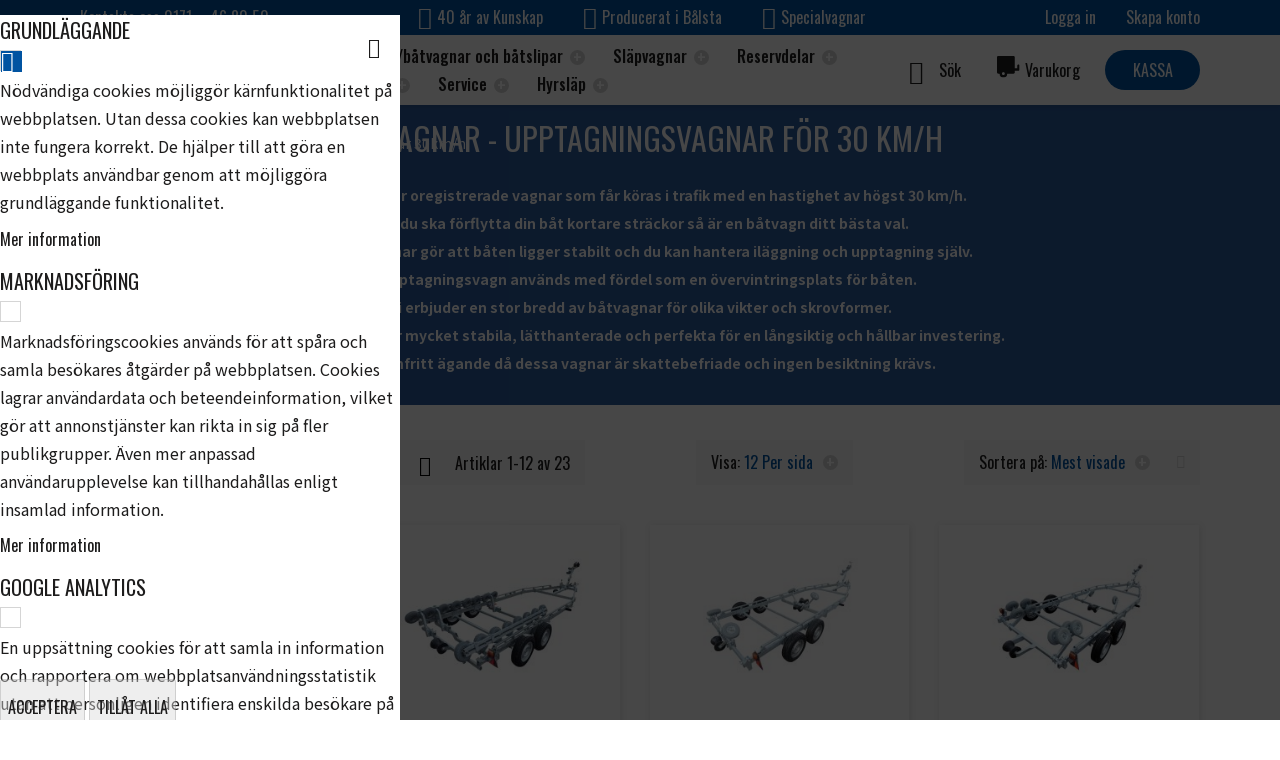

--- FILE ---
content_type: text/html; charset=UTF-8
request_url: https://www.balstaslapet.se/bat/batvagnar-30km-h
body_size: 43218
content:
 <!doctype html><html lang="sv"><head > <meta charset="utf-8"/>
<meta name="title" content="Båtvagnar - Oregistrerade, får köras 30 km/h i trafik. För småbåtar eller de upp till 4000kg.  - Bålstasläpet"/>
<meta name="description" content="Båtvagnar är oregistrerade som får köras i trafik med en hastighet av högst 30 km i timmen. Om du ska förflytta din båt kortare sträckor så kan en båtvagn vara det bästa valet."/>
<meta name="keywords" content="Båtvagn upptagningsvagn båtkärra"/>
<meta name="robots" content="INDEX,FOLLOW"/>
<meta name="viewport" content="width=device-width, initial-scale=1, maximum-scale=1.0, user-scalable=no"/>
<meta name="format-detection" content="telephone=no"/>
<title>Båtvagnar - Oregistrerade, får köras 30 km/h i trafik. För småbåtar eller de upp till 4000kg.  - Bålstasläpet</title>
<link  rel="stylesheet" type="text/css"  media="print" href="https://www.balstaslapet.se/static/version1749724697/frontend/NWT/balstaslapet-theme/sv_SE/css/print.min.css" />
<link  rel="stylesheet" type="text/css"  media="all" href="https://www.balstaslapet.se/static/version1749724697/_cache/merged/05896b41befeb3b05caa4dcfbd22fff8.min.css" />

<!--[if IE 11]>

<![endif]-->
<link rel="preload" as="font" crossorigin="anonymous" href="https://www.balstaslapet.se/static/version1749724697/frontend/NWT/balstaslapet-theme/sv_SE/fonts/opensans/light/opensans-300.woff2" />
<link rel="preload" as="font" crossorigin="anonymous" href="https://www.balstaslapet.se/static/version1749724697/frontend/NWT/balstaslapet-theme/sv_SE/fonts/opensans/regular/opensans-400.woff2" />
<link rel="preload" as="font" crossorigin="anonymous" href="https://www.balstaslapet.se/static/version1749724697/frontend/NWT/balstaslapet-theme/sv_SE/fonts/opensans/semibold/opensans-600.woff2" />
<link rel="preload" as="font" crossorigin="anonymous" href="https://www.balstaslapet.se/static/version1749724697/frontend/NWT/balstaslapet-theme/sv_SE/fonts/opensans/bold/opensans-700.woff2" />
<link rel="preload" as="font" crossorigin="anonymous" href="https://www.balstaslapet.se/static/version1749724697/frontend/NWT/balstaslapet-theme/sv_SE/fonts/Luma-Icons.woff2" />
<link  rel="preconnect" href="https://fonts.gstatic.com" />
<link  rel="stylesheet" href="https://fonts.googleapis.com/css2?family=Noto+Sans+JP:wght@300;400;500;600;700" />
<link  rel="icon" type="image/x-icon" href="https://www.balstaslapet.se/media/favicon/stores/1/ba_lstasla_pet_favicon.png" />
<link  rel="shortcut icon" type="image/x-icon" href="https://www.balstaslapet.se/media/favicon/stores/1/ba_lstasla_pet_favicon.png" />
<link  rel="canonical" href="https://www.balstaslapet.se/bat/batvagnar-30km-h" />
<!--REvoa3dbodB4gwxmmtC7zdeBr717stA9-->

<!-- Google tag (gtag.js) -->

   <style> :root { --primary-text-color: #1d1c1c; --secondary-text-color: #222222; --link-color: #009fe3; --body-bg-color: #FFFFFF; --header-panel-bg-color: #0053a1; --header-panel-color: #FFFFFF; --header-content-bg-color: #FFFFFF; --header-content-color: #1d1c1c; --nav-section-bg-color: #FFFFFF; --nav-section-color: #000000; --breadcrumbs-bg-color: #ffffff; --breadcrumbs-color: #1d1c1c; --footer-bg-color: #f7f7f7; --footer-color: #1d1c1c; --primary-action-bg-color: #0053a1; --primary-action-hover-color: #1c71a6; --primary-action-color: #FFFFFF; --secondary-action-color: #1d1c1c; --secondary-action-bg-color: #d5d5d5; --secondary-action-hover-color: #b9b9b9; --form-element-bg-color: #FFFFFF; --form-element-color: #1d1c1c; --form-element-bd-color: #d5d5d5; --form-element-bd-raduis: 0px; --btn-bd-raduis: 28px; }</style>   <link href="https://fonts.googleapis.com/css2?family=Oswald:wght@300;400;500;600;700" rel="stylesheet" type="text/css"/> <style> /* NWT Base Theme Settings */  html { font-family: 'Oswald', sans-serif; !important; } </style> <!-- Google Tag Manager by MagePal -->   <!-- End Google Tag Manager by MagePal -->  <link rel="preconnect" href="https&#x3A;&#x2F;&#x2F;statsjs.klevu.com" crossorigin="anonymous"/>  <link rel="preconnect" href="https&#x3A;&#x2F;&#x2F;js.klevu.com" crossorigin="anonymous"/>        <style> #confirmBox, .am-related-title > .am-title { background-color: #FFFFFF; }   #confirmBox a, #confirmBox a:hover, #confirmBox a:active, #confirmBox .amrelated-confirm-header { color: #1d1c1c; }   .amcart-confirm-buttons .button { color: #FFFFFF; }   .amcart-confirm-buttons .am-btn-left { background-color: #BBBBBB; }   .amcart-confirm-buttons .am-btn-right { background-color: #d5d5d5; }   .amcart-confirm-buttons, .amcart-confirm-buttons .checkout, .amcart-confirm-buttons .checkout:hover, .amcart-confirm-buttons .checkout:active, .amcart-message-box, .am-related-box, #am-a-count, #am-a-count:visited, .am-related-title > .am-title { color: #1d1c1c; } </style></head><body data-container="body" data-mage-init='{"loaderAjax": {}, "loader": { "icon": "https://www.balstaslapet.se/static/version1749724697/frontend/NWT/balstaslapet-theme/sv_SE/images/loader-2.gif"}}' id="html-body" class="page-with-filter amasty-mega-menu page-products categorypath-bat-batvagnar-30km-h category-batvagnar-30km-h page-layout-2columns-left catalog-category-view page-layout-category-full-width"> <!-- Google Tag Manager by MagePal --> <noscript><iframe src="//www.googletagmanager.com/ns.html?id=GTM-MDKRPQJ" height="0" width="0" style="display:none;visibility:hidden"></iframe></noscript> <!-- End Google Tag Manager by MagePal -->              <div class="cookie-status-message" id="cookie-status">The store will not work correctly when cookies are disabled.</div>     <noscript><div class="message global noscript"><div class="content"><p><strong>JavaScript seems to be disabled in your browser.</strong> <span> For the best experience on our site, be sure to turn on Javascript in your browser.</span></p></div></div></noscript>        <!-- ko scope: 'gdpr-cookie-modal' --><!--ko template: getTemplate()--><!-- /ko --><!-- /ko --><style> .amgdprjs-bar-template { z-index: 999;  bottom: 0;  }</style><div class="nwt_page-wrapper"><div class="page-wrapper"><header id="ammenu-header-container" class="ammenu-header-container page-header"><div class="panel wrapper"><div class="nwt_panel-wrapper">  <div class="nwt_panel-wrapper_left">Kontakta oss 0171 – 46 80 50</div>  <div class="nwt_panel-wrapper_center"><ul class="horizontal-list"> <li class="list-item checkmark">40 år av Kunskap</li>  <li class="list-item checkmark">Producerat i Bålsta</li>  <li class="list-item checkmark">Specialvagnar</li> </ul></div><div class="nwt_panel-wrapper_right"><div class="panel header"><ul class="compare wrapper"> <li class="item link compare" data-bind="scope: 'compareProducts'" data-role="compare-products-link"><a class="action compare no-display" title="J&#xE4;mf&#xF6;r&#x20;Produkter" data-bind="attr: {'href': compareProducts().listUrl}, css: {'no-display': !compareProducts().count}" >Jämför Produkter <span class="counter qty" data-bind="text: compareProducts().countCaption"></span></a></li> </ul> <ul class="header links">  <li class="greet welcome" data-bind="scope: 'customer'"><!-- ko if: customer().fullname --><span class="logged-in" data-bind="text: new String('Välkommen, %1!'). replace('%1', customer().fullname)"></span> <!-- /ko --><!-- ko ifnot: customer().fullname --><span class="not-logged-in" data-bind="text: 'Bålsta släpet - Båtslipar, båtvagnar, släpvagnar, hyrsläp och allt inom släp.'"></span>  <!-- /ko --></li>    <li class="link authorization-link" data-label="Eller"><a href="https://www.balstaslapet.se/customer/account/login/referer/aHR0cHM6Ly93d3cuYmFsc3Rhc2xhcGV0LnNlL2JhdC9iYXR2YWduYXItMzBrbS1o/" >Logga in</a></li><li><a href="https://www.balstaslapet.se/customer/account/create/" id="idMQFJBnhz" >Skapa konto</a></li></ul>   </div></div></div></div><div class="header content"><div class="nwt_header-content"><div class="nwt_header-content_left"> <!-- ko scope: 'index = ammenu_hamburger_toggle' --><!-- ko if: $data.source.isMobile() || false --><button class="ammenu-button -hamburger -trigger" aria-controls="ammenu-sidebar" aria-haspopup="menu" type="button" title="Toggling menu" data-bind=" style: { color: color_settings.hamburger_icon_color }, event: { click: toggling }, attr: { 'aria-expanded': isOpen().toString() }"></button>  <style> @media (min-width: 1025px) { .ammenu-button.-hamburger.-trigger { display: none; } }</style> <!-- /ko --><!-- /ko --> <a class="ammenu-logo " href="https://www.balstaslapet.se/" title="" aria-label="store logo"><img src="https://www.balstaslapet.se/static/version1749724697/frontend/NWT/balstaslapet-theme/sv_SE/images/logo.svg" title="" alt=""   /></a></div><div class="nwt_header-content_middle">     <div class="ammenu-robots-navigation"><nav class="navigation" data-action="navigation" aria-disabled="true" aria-hidden="true" tabindex="-1"><ul aria-disabled="true" aria-hidden="true">  <li class="category-item&#x20;nav-0" role="presentation"><a href="https://www.balstaslapet.se/bat" tabindex="-1" title="B&#xE5;ttrailer&#x2F;b&#xE5;tvagnar&#x20;och&#x20;b&#xE5;tslipar">Båttrailer/båtvagnar och båtslipar</a>  <ul class="submenu">  <li class="category-item&#x20;nav-0-0" role="presentation"><a href="https://www.balstaslapet.se/bat/batslip" tabindex="-1" title="B&#xE5;tslip">Båtslip</a>  <ul class="submenu">  <li class="category-item&#x20;nav-0-0-0" role="presentation"><a href="https://www.balstaslapet.se/bat/batslip/batslip-lastvikt-500kg" tabindex="-1" title="B&#xE5;tslip&#x20;lastvikt&#x20;500kg">Båtslip lastvikt 500kg</a> </li>   <li class="category-item&#x20;nav-0-0-1" role="presentation"><a href="https://www.balstaslapet.se/bat/batslip/batslip-lastvikt-800kg" tabindex="-1" title="B&#xE5;tslip&#x20;lastvikt&#x20;800kg">Båtslip lastvikt 800kg</a> </li>   <li class="category-item&#x20;nav-0-0-2" role="presentation"><a href="https://www.balstaslapet.se/bat/batslip/batslip-lastvikt-1200kg" tabindex="-1" title="B&#xE5;tslip&#x20;lastvikt&#x20;1200kg">Båtslip lastvikt 1200kg</a> </li>   <li class="category-item&#x20;nav-0-0-3" role="presentation"><a href="https://www.balstaslapet.se/bat/batslip/batslip-lastvikt-1500kg" tabindex="-1" title="B&#xE5;tslip&#x20;lastvikt&#x20;1500kg">Båtslip lastvikt 1500kg</a> </li>   <li class="category-item&#x20;nav-0-0-4" role="presentation"><a href="https://www.balstaslapet.se/bat/batslip/batslip-lastvikt-2000kg" tabindex="-1" title="B&#xE5;tslip&#x20;lastvikt&#x20;2000kg">Båtslip lastvikt 2000kg</a> </li>   <li class="category-item&#x20;nav-0-0-5" role="presentation"><a href="https://www.balstaslapet.se/bat/batslip/forlangningsdelar" tabindex="-1" title="F&#xF6;rl&#xE4;ngningsdelar">Förlängningsdelar</a> </li>   <li class="category-item&#x20;nav-0-0-6" role="presentation"><a href="https://www.balstaslapet.se/bat/batslip/tillbehor-batslipar" tabindex="-1" title="Tillbeh&#xF6;r&#x20;B&#xE5;tslipar">Tillbehör Båtslipar</a> </li> </ul></li>   <li class="category-item&#x20;nav-0-1" role="presentation"><a href="https://www.balstaslapet.se/bat/batvagnar-30km-h" tabindex="-1" title="B&#xE5;tvagnar&#x20;30km&#x2F;h">Båtvagnar 30km/h</a>  <ul class="submenu">  <li class="category-item&#x20;nav-0-1-0" role="presentation"><a href="https://www.balstaslapet.se/bat/batvagnar-30km-h/batvagn-lastvikt-650-1000" tabindex="-1" title="Obromsat&#x20;1-axel">Obromsat 1-axel</a>  <ul class="submenu">  <li class="category-item&#x20;nav-0-1-0-0" role="presentation"><a href="https://www.balstaslapet.se/bat/batvagnar-30km-h/batvagn-lastvikt-650-1000/batvagn-lastvikt-650-1000" tabindex="-1" title="B&#xE5;tvagn&#x20;lastvikt&#x20;500-1000">Båtvagn lastvikt 500-1000</a> </li>   <li class="category-item&#x20;nav-0-1-0-1" role="presentation"><a href="https://www.balstaslapet.se/bat/batvagnar-30km-h/batvagn-lastvikt-650-1000/batvagn-lastvikt-1250" tabindex="-1" title="B&#xE5;tvagn&#x20;lastvikt&#x20;1250">Båtvagn lastvikt 1250</a> </li>   <li class="category-item&#x20;nav-0-1-0-2" role="presentation"><a href="https://www.balstaslapet.se/bat/batvagnar-30km-h/batvagn-lastvikt-650-1000/batvagn-lastvikt-1600" tabindex="-1" title="B&#xE5;tvagn&#x20;lastvikt&#x20;1600">Båtvagn lastvikt 1600</a> </li> </ul></li>   <li class="category-item&#x20;nav-0-1-1" role="presentation"><a href="https://www.balstaslapet.se/bat/batvagnar-30km-h/obromsat-2-axel" tabindex="-1" title="Obromsat&#x20;2-axel">Obromsat 2-axel</a>  <ul class="submenu">  <li class="category-item&#x20;nav-0-1-1-0" role="presentation"><a href="https://www.balstaslapet.se/bat/batvagnar-30km-h/obromsat-2-axel/batvagn-lastvikt-2000" tabindex="-1" title="B&#xE5;tvagn&#x20;lastvikt&#x20;2000">Båtvagn lastvikt 2000</a> </li>   <li class="category-item&#x20;nav-0-1-1-1" role="presentation"><a href="https://www.balstaslapet.se/bat/batvagnar-30km-h/obromsat-2-axel/batvagn-lastvikt-3000" tabindex="-1" title="B&#xE5;tvagn&#x20;lastvikt&#x20;3000">Båtvagn lastvikt 3000</a> </li>   <li class="category-item&#x20;nav-0-1-1-2" role="presentation"><a href="https://www.balstaslapet.se/bat/batvagnar-30km-h/obromsat-2-axel/batvagn-lastvikt-4000" tabindex="-1" title="B&#xE5;tvagn&#x20;lastvikt&#x20;4000">Båtvagn lastvikt 4000</a> </li> </ul></li>   <li class="category-item&#x20;nav-0-1-2" role="presentation"><a href="https://www.balstaslapet.se/bat/batvagnar-30km-h/vattenskotervagn" tabindex="-1" title="Vattenskotervagn">Vattenskotervagn</a> </li>   <li class="category-item&#x20;nav-0-1-3" role="presentation"><a href="https://www.balstaslapet.se/bat/batvagnar-30km-h/handdragen-jollevagn" tabindex="-1" title="Handdragen&#x20;jollevagn">Handdragen jollevagn</a> </li> </ul></li>   <li class="category-item&#x20;nav-0-2" role="presentation"><a href="https://www.balstaslapet.se/bat/trailers-for-dig-med-stora-krav-80-km-h" tabindex="-1" title="B&#xE5;ttrailer&#x20;80&#x20;km&#x2F;h">Båttrailer 80 km/h</a>  <ul class="submenu">  <li class="category-item&#x20;nav-0-2-0" role="presentation"><a href="https://www.balstaslapet.se/bat/trailers-for-dig-med-stora-krav-80-km-h/bromsat-1-axel" tabindex="-1" title="Bromsat&#x20;1-axel">Bromsat 1-axel</a> </li>   <li class="category-item&#x20;nav-0-2-1" role="presentation"><a href="https://www.balstaslapet.se/bat/trailers-for-dig-med-stora-krav-80-km-h/bromsat-2-axel" tabindex="-1" title="Bromsat&#x20;2-axel">Bromsat 2-axel</a> </li>   <li class="category-item&#x20;nav-0-2-2" role="presentation"><a href="https://www.balstaslapet.se/bat/trailers-for-dig-med-stora-krav-80-km-h/obromsat" tabindex="-1" title="Obromsat">Obromsat</a> </li> </ul></li>   <li class="category-item&#x20;nav-0-3" role="presentation"><a href="https://www.balstaslapet.se/bat/tillbehor-batvagnar-trailer" tabindex="-1" title="Tillbeh&#xF6;r&#x20;b&#xE5;tvagnar&#x2F;b&#xE5;ttrailer">Tillbehör båtvagnar/båttrailer</a>  <ul class="submenu">  <li class="category-item&#x20;nav-0-3-0" role="presentation"><a href="https://www.balstaslapet.se/bat/tillbehor-batvagnar-trailer/kolrullar" tabindex="-1" title="K&#xF6;lrullar">Kölrullar</a> </li>   <li class="category-item&#x20;nav-0-3-1" role="presentation"><a href="https://www.balstaslapet.se/bat/tillbehor-batvagnar-trailer/ovriga-battillbehor" tabindex="-1" title="&#xD6;vriga&#x20;b&#xE5;ttillbeh&#xF6;r">Övriga båttillbehör</a> </li>   <li class="category-item&#x20;nav-0-3-2" role="presentation"><a href="https://www.balstaslapet.se/bat/tillbehor-batvagnar-trailer/sidostod" tabindex="-1" title="Sidost&#xF6;d">Sidostöd</a> </li>   <li class="category-item&#x20;nav-0-3-3" role="presentation"><a href="https://www.balstaslapet.se/bat/tillbehor-batvagnar-trailer/stavstod" tabindex="-1" title="St&#xE4;vst&#xF6;d">Stävstöd</a> </li> </ul></li> </ul></li>   <li class="category-item&#x20;nav-1" role="presentation"><a href="https://www.balstaslapet.se/slapvagnar" tabindex="-1" title="Sl&#xE4;pvagnar">Släpvagnar</a>  <ul class="submenu">  <li class="category-item&#x20;nav-1-0" role="presentation"><a href="https://www.balstaslapet.se/slapvagnar/flakslap" tabindex="-1" title="Flakvagnar">Flakvagnar</a>  <ul class="submenu">  <li class="category-item&#x20;nav-1-0-0" role="presentation"><a href="https://www.balstaslapet.se/slapvagnar/flakslap/flakslap-1-28x2-58m" tabindex="-1" title="Flaksl&#xE4;p&#x20;MOD2,&#x20;1,28x2,58m">Flaksläp MOD2, 1,28x2,58m</a> </li>   <li class="category-item&#x20;nav-1-0-1" role="presentation"><a href="https://www.balstaslapet.se/slapvagnar/flakslap/flakslap-1-50x3-00m" tabindex="-1" title="Flaksl&#xE4;p&#x20;MOD3,&#x20;1,50x3,00m">Flaksläp MOD3, 1,50x3,00m</a> </li>   <li class="category-item&#x20;nav-1-0-2" role="presentation"><a href="https://www.balstaslapet.se/slapvagnar/flakslap/flakslap-1-50x3-50m" tabindex="-1" title="Flaksl&#xE4;p&#x20;MOD3,5,&#x20;1,50x3,50m">Flaksläp MOD3,5, 1,50x3,50m</a> </li>   <li class="category-item&#x20;nav-1-0-3" role="presentation"><a href="https://www.balstaslapet.se/slapvagnar/flakslap/flakslap-1-84x3-69m" tabindex="-1" title="Flaksl&#xE4;p&#x20;MOD4,&#x20;1,84x3,69m">Flaksläp MOD4, 1,84x3,69m</a> </li>   <li class="category-item&#x20;nav-1-0-4" role="presentation"><a href="https://www.balstaslapet.se/slapvagnar/flakslap/flakslap-lang-dragstang-1-28x2-58m" tabindex="-1" title="Flaksl&#xE4;p&#x20;l&#xE5;ng&#x20;dragst&#xE5;ng&#x20;1,28x2,58m">Flaksläp lång dragstång 1,28x2,58m</a> </li>   <li class="category-item&#x20;nav-1-0-5" role="presentation"><a href="https://www.balstaslapet.se/slapvagnar/flakslap/skoterslap" tabindex="-1" title="Skotersl&#xE4;p">Skotersläp</a> </li> </ul></li>   <li class="category-item&#x20;nav-1-1" role="presentation"><a href="https://www.balstaslapet.se/slapvagnar/biltransportslap" tabindex="-1" title="Biltransportsl&#xE4;p">Biltransportsläp</a>  <ul class="submenu">  <li class="category-item&#x20;nav-1-1-0" role="presentation"><a href="https://www.balstaslapet.se/slapvagnar/biltransportslap/1-axlade" tabindex="-1" title="1-axlade">1-axlade</a> </li>   <li class="category-item&#x20;nav-1-1-1" role="presentation"><a href="https://www.balstaslapet.se/slapvagnar/biltransportslap/2-axlade" tabindex="-1" title="2-axlade">2-axlade</a> </li> </ul></li>   <li class="category-item&#x20;nav-1-2" role="presentation"><a href="https://www.balstaslapet.se/slapvagnar/entreprenadslap" tabindex="-1" title="Entreprenadsl&#xE4;p">Entreprenadsläp</a>  <ul class="submenu">  <li class="category-item&#x20;nav-1-2-0" role="presentation"><a href="https://www.balstaslapet.se/slapvagnar/entreprenadslap/entreprenad-mini-2-5-x-1-24m" tabindex="-1" title="Entreprenad&#x20;Mini&#x20;2,5&#x20;x&#x20;1,24m">Entreprenad Mini 2,5 x 1,24m</a> </li>   <li class="category-item&#x20;nav-1-2-1" role="presentation"><a href="https://www.balstaslapet.se/slapvagnar/entreprenadslap/entreprenad-midi-3-x-1-5m" tabindex="-1" title="Entreprenad&#x20;Midi&#x20;3&#x20;x&#x20;1,5m">Entreprenad Midi 3 x 1,5m</a> </li>   <li class="category-item&#x20;nav-1-2-2" role="presentation"><a href="https://www.balstaslapet.se/slapvagnar/entreprenadslap/entreprenad-maxi-3-x-1-85m" tabindex="-1" title="Entreprenad&#x20;Maxi&#x20;3&#x20;x&#x20;1,85m">Entreprenad Maxi 3 x 1,85m</a> </li>   <li class="category-item&#x20;nav-1-2-3" role="presentation"><a href="https://www.balstaslapet.se/slapvagnar/entreprenadslap/entreprenad-maxi-xl-4-x-1-85m" tabindex="-1" title="Entreprenad&#x20;Maxi&#x20;XL&#x20;4&#x20;x&#x20;1,85m">Entreprenad Maxi XL 4 x 1,85m</a> </li>   <li class="category-item&#x20;nav-1-2-4" role="presentation"><a href="https://www.balstaslapet.se/slapvagnar/entreprenadslap/entreprenad-maxi-xxl-5-x-1-85m" tabindex="-1" title="Entreprenad&#x20;Maxi&#x20;XXL&#x20;5&#x20;x&#x20;1,85m">Entreprenad Maxi XXL 5 x 1,85m</a> </li> </ul></li>   <li class="category-item&#x20;nav-1-3" role="presentation"><a href="https://www.balstaslapet.se/slapvagnar/combislap" tabindex="-1" title="Combisl&#xE4;p&#x2F;sk&#xE5;psl&#xE4;p">Combisläp/skåpsläp</a>  <ul class="submenu">  <li class="category-item&#x20;nav-1-3-0" role="presentation"><a href="https://www.balstaslapet.se/slapvagnar/combislap/combislap-1-28x2-58m" tabindex="-1" title="Combisl&#xE4;p&#x20;1,28x2,58m">Combisläp 1,28x2,58m</a> </li>   <li class="category-item&#x20;nav-1-3-1" role="presentation"><a href="https://www.balstaslapet.se/slapvagnar/combislap/combislap-1-50-3-00m" tabindex="-1" title="Combisl&#xE4;p&#x20;1,50-3,00m">Combisläp 1,50-3,00m</a> </li>   <li class="category-item&#x20;nav-1-3-2" role="presentation"><a href="https://www.balstaslapet.se/slapvagnar/combislap/combislap-1-50-3-50m" tabindex="-1" title="Combisl&#xE4;p&#x20;1,50-3,50m">Combisläp 1,50-3,50m</a> </li>   <li class="category-item&#x20;nav-1-3-3" role="presentation"><a href="https://www.balstaslapet.se/slapvagnar/combislap/combislap-1-84x3-69m" tabindex="-1" title="Combisl&#xE4;p&#x20;1,84x3,69m">Combisläp 1,84x3,69m</a> </li> </ul></li>   <li class="category-item&#x20;nav-1-4" role="presentation"><a href="https://www.balstaslapet.se/slapvagnar/transportslap" tabindex="-1" title="Transportsl&#xE4;p">Transportsläp</a>  <ul class="submenu">  <li class="category-item&#x20;nav-1-4-0" role="presentation"><a href="https://www.balstaslapet.se/slapvagnar/transportslap/transportslap-hb4-1-95-x-4-00-m" tabindex="-1" title="Transportsl&#xE4;p&#x20;HB4,&#x20;4x1,95m">Transportsläp HB4, 4x1,95m</a> </li>   <li class="category-item&#x20;nav-1-4-1" role="presentation"><a href="https://www.balstaslapet.se/slapvagnar/transportslap/transportslap-hb5-2-20-x-5-00-m" tabindex="-1" title="Transportsl&#xE4;p&#x20;HB5&#x20;2,20&#x20;x&#x20;5,00&#x20;m">Transportsläp HB5 2,20 x 5,00 m</a> </li>   <li class="category-item&#x20;nav-1-4-2" role="presentation"><a href="https://www.balstaslapet.se/slapvagnar/transportslap/transportslap-hb6-2-20-x-6-00-m" tabindex="-1" title="Transportsl&#xE4;p&#x20;HB6&#x20;2,20&#x20;x&#x20;6,00&#x20;m">Transportsläp HB6 2,20 x 6,00 m</a> </li>   <li class="category-item&#x20;nav-1-4-3" role="presentation"><a href="https://www.balstaslapet.se/slapvagnar/transportslap/transportslap-hb8-2-40-x-8-00-m" tabindex="-1" title="Transportsl&#xE4;p&#x20;HB8&#x20;2,40&#x20;x&#x20;8,00&#x20;m">Transportsläp HB8 2,40 x 8,00 m</a> </li> </ul></li>   <li class="category-item&#x20;nav-1-5" role="presentation"><a href="https://www.balstaslapet.se/slapvagnar/begagnat-utforsaljning" tabindex="-1" title="Begagnat&#x2F;utf&#xF6;rs&#xE4;ljning">Begagnat/utförsäljning</a> </li>   <li class="category-item&#x20;nav-1-6" role="presentation"><a href="https://www.balstaslapet.se/slapvagnar/tillbehor-flakslap" tabindex="-1" title="Tillbeh&#xF6;r&#x20;flaksl&#xE4;p">Tillbehör flaksläp</a>  <ul class="submenu">  <li class="category-item&#x20;nav-1-6-0" role="presentation"><a href="https://www.balstaslapet.se/slapvagnar/flakslap/tillbehor-flakslap/natgrindar" tabindex="-1" title="N&#xE4;tgrindar">Nätgrindar</a> </li>   <li class="category-item&#x20;nav-1-6-1" role="presentation"><a href="https://www.balstaslapet.se/slapvagnar/tillbehor-flakslap/forhojningslammar" tabindex="-1" title="F&#xF6;rh&#xF6;jningsl&#xE4;mmar">Förhöjningslämmar</a> </li>   <li class="category-item&#x20;nav-1-6-2" role="presentation"><a href="https://www.balstaslapet.se/slapvagnar/tillbehor-flakslap/bakluckor-ramper" tabindex="-1" title="Bakluckor,&#x20;ramper">Bakluckor, ramper</a> </li>   <li class="category-item&#x20;nav-1-6-3" role="presentation"><a href="https://www.balstaslapet.se/slapvagnar/tillbehor-flakslap/kapor-aluminium" tabindex="-1" title="K&#xE5;por&#x20;aluminium">Kåpor aluminium</a> </li>   <li class="category-item&#x20;nav-1-6-4" role="presentation"><a href="https://www.balstaslapet.se/slapvagnar/tillbehor-flakslap/kapor-plast" tabindex="-1" title="K&#xE5;por&#x20;plast">Kåpor plast</a> </li>   <li class="category-item&#x20;nav-1-6-5" role="presentation"><a href="https://www.balstaslapet.se/slapvagnar/tillbehor-flakslap/presenning-lastnat" tabindex="-1" title="Presenning,&#x20;lastn&#xE4;t">Presenning, lastnät</a> </li>   <li class="category-item&#x20;nav-1-6-6" role="presentation"><a href="https://www.balstaslapet.se/slapvagnar/flakslap/tillbehor-flakslap/flaklas" tabindex="-1" title="Flakl&#xE5;s&#x20;Surrnings&#xF6;glor">Flaklås Surrningsöglor</a> </li> </ul></li> </ul></li>   <li class="category-item&#x20;nav-2" role="presentation"><a href="https://www.balstaslapet.se/reservdelar" tabindex="-1" title="Reservdelar">Reservdelar</a>  <ul class="submenu">  <li class="category-item&#x20;nav-2-0" role="presentation"><a href="https://www.balstaslapet.se/reservdelar/el" tabindex="-1" title="El">El</a>  <ul class="submenu">  <li class="category-item&#x20;nav-2-0-0" role="presentation"><a href="https://www.balstaslapet.se/reservdelar/el/kablage-kontakter" tabindex="-1" title="Kablage&#x2F;kontakter">Kablage/kontakter</a> </li>   <li class="category-item&#x20;nav-2-0-1" role="presentation"><a href="https://www.balstaslapet.se/reservdelar/el/lyktor" tabindex="-1" title="Lyktor">Lyktor</a>  <ul class="submenu">  <li class="category-item&#x20;nav-2-0-1-0" role="presentation"><a href="https://www.balstaslapet.se/reservdelar/el/lyktor/baklyktor" tabindex="-1" title="Baklyktor">Baklyktor</a> </li>   <li class="category-item&#x20;nav-2-0-1-1" role="presentation"><a href="https://www.balstaslapet.se/reservdelar/el/lyktor/breddmarkeringslyktor" tabindex="-1" title="Breddmarkeringslyktor">Breddmarkeringslyktor</a> </li>   <li class="category-item&#x20;nav-2-0-1-2" role="presentation"><a href="https://www.balstaslapet.se/reservdelar/el/lyktor/glodlampor" tabindex="-1" title="Gl&#xF6;dlampor">Glödlampor</a> </li>   <li class="category-item&#x20;nav-2-0-1-3" role="presentation"><a href="https://www.balstaslapet.se/reservdelar/el/lyktor/lyktglas" tabindex="-1" title="Lyktglas">Lyktglas</a> </li>   <li class="category-item&#x20;nav-2-0-1-4" role="presentation"><a href="https://www.balstaslapet.se/reservdelar/el/lyktor/positionslyktor" tabindex="-1" title="Positionslyktor">Positionslyktor</a> </li>   <li class="category-item&#x20;nav-2-0-1-5" role="presentation"><a href="https://www.balstaslapet.se/reservdelar/el/lyktor/reflexer" tabindex="-1" title="Reflexer">Reflexer</a> </li>   <li class="category-item&#x20;nav-2-0-1-6" role="presentation"><a href="https://www.balstaslapet.se/reservdelar/el/lyktor/sidomarkeringslyktor" tabindex="-1" title="Sidomarkeringslyktor">Sidomarkeringslyktor</a> </li>   <li class="category-item&#x20;nav-2-0-1-7" role="presentation"><a href="https://www.balstaslapet.se/reservdelar/el/lyktor/skyltlyktor" tabindex="-1" title="Skyltlyktor">Skyltlyktor</a> </li> </ul></li> </ul></li>   <li class="category-item&#x20;nav-2-1" role="presentation"><a href="https://www.balstaslapet.se/reservdelar/hjulbromsar" tabindex="-1" title="Hjulbromsdelar">Hjulbromsdelar</a>  <ul class="submenu">  <li class="category-item&#x20;nav-2-1-0" role="presentation"><a href="https://www.balstaslapet.se/reservdelar/hjulbromsar/bpw" tabindex="-1" title="BPW">BPW</a>  <ul class="submenu">  <li class="category-item&#x20;nav-2-1-0-0" role="presentation"><a href="https://www.balstaslapet.se/reservdelar/hjulbromsar/bpw/hjulbroms-s1704-7382" tabindex="-1" title="Hjulbroms&#x20;S1704-7382">Hjulbroms S1704-7382</a> </li>   <li class="category-item&#x20;nav-2-1-0-1" role="presentation"><a href="https://www.balstaslapet.se/catalog/category/view/s/hjulbroms-s2005-7-358-1500kg/id/244/" tabindex="-1" title="Hjulbroms&#x20;S2005-7...358...1500kg">Hjulbroms S2005-7...358...1500kg</a> </li>   <li class="category-item&#x20;nav-2-1-0-2" role="presentation"><a href="https://www.balstaslapet.se/catalog/category/view/s/hjulbroms-s2005-7-379-1350kg/id/245/" tabindex="-1" title="Hjulbroms&#x20;S2005-7...379...1350kg">Hjulbroms S2005-7...379...1350kg</a> </li>   <li class="category-item&#x20;nav-2-1-0-3" role="presentation"><a href="https://www.balstaslapet.se/catalog/category/view/s/hjulbroms-s2005-7-379-1500kg/id/246/" tabindex="-1" title="Hjulbroms&#x20;S2005-7...379...1500kg">Hjulbroms S2005-7...379...1500kg</a> </li>   <li class="category-item&#x20;nav-2-1-0-4" role="presentation"><a href="https://www.balstaslapet.se/catalog/category/view/s/hjulbroms-s2035-7-364/id/247/" tabindex="-1" title="Hjulbroms&#x20;S2035-7...364...">Hjulbroms S2035-7...364...</a> </li>   <li class="category-item&#x20;nav-2-1-0-5" role="presentation"><a href="https://www.balstaslapet.se/catalog/category/view/s/hjulbroms-s2304-7-366/id/248/" tabindex="-1" title="Hjulbroms&#x20;S2304-7...366...">Hjulbroms S2304-7...366...</a> </li>   <li class="category-item&#x20;nav-2-1-0-6" role="presentation"><a href="https://www.balstaslapet.se/catalog/category/view/s/hjulbroms-s2504-7-368/id/249/" tabindex="-1" title="Hjulbroms&#x20;S2504-7...368...">Hjulbroms S2504-7...368...</a> </li>   <li class="category-item&#x20;nav-2-1-0-7" role="presentation"><a href="https://www.balstaslapet.se/reservdelar/hjulbromsar/bpw/hjulbroms-s2005" tabindex="-1" title="Hjulbroms&#x20;S3006-7...373...">Hjulbroms S3006-7...373...</a> </li> </ul></li>   <li class="category-item&#x20;nav-2-1-1" role="presentation"><a href="https://www.balstaslapet.se/reservdelar/hjulbromsar/knott" tabindex="-1" title="KNOTT">KNOTT</a>  <ul class="submenu">  <li class="category-item&#x20;nav-2-1-1-0" role="presentation"><a href="https://www.balstaslapet.se/reservdelar/hjulbromsar/knott/hjulbroms-knott-850kg-20-2425-1-200x50" tabindex="-1" title="Hjulbroms&#x20;KNOTT&#x20;850kg&#x20;20-2425&#x2F;1&#x20;200x50">Hjulbroms KNOTT 850kg 20-2425/1 200x50</a> </li>   <li class="category-item&#x20;nav-2-1-1-1" role="presentation"><a href="https://www.balstaslapet.se/reservdelar/hjulbromsar/knott/hjulbroms-knott-1000kg-20-2425-1-200x50" tabindex="-1" title="Hjulbroms&#x20;KNOTT&#x20;1000kg&#x20;20-2425&#x2F;1&#x20;200x50">Hjulbroms KNOTT 1000kg 20-2425/1 200x50</a> </li>   <li class="category-item&#x20;nav-2-1-1-2" role="presentation"><a href="https://www.balstaslapet.se/reservdelar/hjulbromsar/knott/hjulbroms-knott-1350kg-20-2425-1-200x50" tabindex="-1" title="Hjulbroms&#x20;KNOTT&#x20;1350kg&#x20;20-2425&#x2F;1&#x20;200x50">Hjulbroms KNOTT 1350kg 20-2425/1 200x50</a> </li>   <li class="category-item&#x20;nav-2-1-1-3" role="presentation"><a href="https://www.balstaslapet.se/reservdelar/hjulbromsar/knott/hjulbroms-knott-1500kg-20-2425-1-200x50" tabindex="-1" title="Hjulbroms&#x20;KNOTT&#x20;1500kg&#x20;20-2425&#x2F;1&#x20;200x50">Hjulbroms KNOTT 1500kg 20-2425/1 200x50</a> </li>   <li class="category-item&#x20;nav-2-1-1-4" role="presentation"><a href="https://www.balstaslapet.se/reservdelar/hjulbromsar/knott/hjulbroms-knott-1800kg-25-2025-250x40" tabindex="-1" title="Hjulbroms&#x20;KNOTT&#x20;1800kg&#x20;25-2025&#x20;250x40">Hjulbroms KNOTT 1800kg 25-2025 250x40</a> </li> </ul></li>   <li class="category-item&#x20;nav-2-1-2" role="presentation"><a href="https://www.balstaslapet.se/reservdelar/hjulbromsar/bromsvajer" tabindex="-1" title="Bromsvajer">Bromsvajer</a>  <ul class="submenu">  <li class="category-item&#x20;nav-2-1-2-0" role="presentation"><a href="https://www.balstaslapet.se/reservdelar/hjulbromsar/bromsvajer/bromsvajer-bpw-23mm" tabindex="-1" title="Bromsvajer&#x20;BPW&#x20;23mm">Bromsvajer BPW 23mm</a> </li>   <li class="category-item&#x20;nav-2-1-2-1" role="presentation"><a href="https://www.balstaslapet.se/reservdelar/hjulbromsar/bromsvajer/bromsvajer-bpw-4-kant" tabindex="-1" title="Bromsvajer&#x20;BPW&#x20;4-kant">Bromsvajer BPW 4-kant</a> </li>   <li class="category-item&#x20;nav-2-1-2-2" role="presentation"><a href="https://www.balstaslapet.se/reservdelar/hjulbromsar/bromsvajer/bromsvajer-knott-18mm-med-ganga-m8" tabindex="-1" title="Bromsvajer&#x20;KNOTT&#x20;18mm&#x20;med&#x20;g&#xE4;nga&#x20;&#x28;M8&#x29;">Bromsvajer KNOTT 18mm med gänga (M8)</a> </li>   <li class="category-item&#x20;nav-2-1-2-3" role="presentation"><a href="https://www.balstaslapet.se/reservdelar/hjulbromsar/bromsvajer/bromsvajer-knott-18mm-med-hatt" tabindex="-1" title="Bromsvajer&#x20;KNOTT&#x20;18mm&#x20;med&#x20;hatt">Bromsvajer KNOTT 18mm med hatt</a> </li>   <li class="category-item&#x20;nav-2-1-2-4" role="presentation"><a href="https://www.balstaslapet.se/reservdelar/hjulbromsar/bromsvajer/bromsvajer-knott-18mm-rostfri-hatt" tabindex="-1" title="Bromsvajer&#x20;KNOTT&#x20;18mm&#x20;ROSTFRI&#x20;&amp;&#x20;hatt">Bromsvajer KNOTT 18mm ROSTFRI &amp; hatt</a> </li>   <li class="category-item&#x20;nav-2-1-2-5" role="presentation"><a href="https://www.balstaslapet.se/reservdelar/hjulbromsar/bromsvajer/bromsvajer-knott-30mm-hylsa-m8-ganga" tabindex="-1" title="Bromsvajer&#x20;KNOTT&#x20;30mm&#x20;hylsa&#x20;&amp;&#x20;M8&#x20;g&#xE4;nga">Bromsvajer KNOTT 30mm hylsa &amp; M8 gänga</a> </li>   <li class="category-item&#x20;nav-2-1-2-6" role="presentation"><a href="https://www.balstaslapet.se/reservdelar/hjulbromsar/bromsvajer/bromsvajer-knott-30mm-med-ganga-m10" tabindex="-1" title="Bromsvajer&#x20;KNOTT&#x20;30mm&#x20;med&#x20;g&#xE4;nga&#x20;&#x28;M10&#x29;">Bromsvajer KNOTT 30mm med gänga (M10)</a> </li> </ul></li>   <li class="category-item&#x20;nav-2-1-3" role="presentation"><a href="https://www.balstaslapet.se/reservdelar/hjulbromsar/hjullager" tabindex="-1" title="Hjullager">Hjullager</a>  <ul class="submenu">  <li class="category-item&#x20;nav-2-1-3-0" role="presentation"><a href="https://www.balstaslapet.se/reservdelar/hjulbromsar/hjullager/kompakthjullager" tabindex="-1" title="Kompakthjullager">Kompakthjullager</a> </li>   <li class="category-item&#x20;nav-2-1-3-1" role="presentation"><a href="https://www.balstaslapet.se/reservdelar/hjulbromsar/hjullager/koniska-hjullager" tabindex="-1" title="Koniska&#x20;hjullager">Koniska hjullager</a> </li>   <li class="category-item&#x20;nav-2-1-3-2" role="presentation"><a href="https://www.balstaslapet.se/reservdelar/hjulbromsar/hjullager/navtatning" tabindex="-1" title="Navt&#xE4;tning">Navtätning</a> </li> </ul></li> </ul></li>   <li class="category-item&#x20;nav-2-2" role="presentation"><a href="https://www.balstaslapet.se/reservdelar/axlar-drag" tabindex="-1" title="Hjulaxlar&#x20;&amp;&#x20;Nav">Hjulaxlar &amp; Nav</a>  <ul class="submenu">  <li class="category-item&#x20;nav-2-2-0" role="presentation"><a href="https://www.balstaslapet.se/reservdelar/axlar-drag/nav-obromsade" tabindex="-1" title="Nav&#x20;obromsade">Nav obromsade</a> </li>   <li class="category-item&#x20;nav-2-2-1" role="presentation"><a href="https://www.balstaslapet.se/reservdelar/axlar-drag/hjulaxel-obromsad-knott" tabindex="-1" title="Hjulaxel&#x20;obromsad&#x20;KNOTT">Hjulaxel obromsad KNOTT</a> </li>   <li class="category-item&#x20;nav-2-2-2" role="presentation"><a href="https://www.balstaslapet.se/reservdelar/axlar-drag/hjulaxel-bromsad-850kg" tabindex="-1" title="Bromsad&#x20;axel&#x20;850kg&#x20;KNOTT">Bromsad axel 850kg KNOTT</a> </li>   <li class="category-item&#x20;nav-2-2-3" role="presentation"><a href="https://www.balstaslapet.se/reservdelar/axlar-drag/hjulaxel-bromsad-1000kg" tabindex="-1" title="Bromsad&#x20;axel&#x20;1000kg&#x20;KNOTT">Bromsad axel 1000kg KNOTT</a> </li>   <li class="category-item&#x20;nav-2-2-4" role="presentation"><a href="https://www.balstaslapet.se/reservdelar/axlar-drag/hjulaxel-bromsad-1350kg" tabindex="-1" title="Bromsad&#x20;axel&#x20;1350kg&#x20;KNOTT">Bromsad axel 1350kg KNOTT</a> </li>   <li class="category-item&#x20;nav-2-2-5" role="presentation"><a href="https://www.balstaslapet.se/reservdelar/axlar-drag/hjulaxel-bromsad-1500kg" tabindex="-1" title="Bromsad&#x20;axel&#x20;1500kg&#x20;KNOTT">Bromsad axel 1500kg KNOTT</a> </li>   <li class="category-item&#x20;nav-2-2-6" role="presentation"><a href="https://www.balstaslapet.se/reservdelar/axlar-drag/hjulaxel-bromsad-1800kg" tabindex="-1" title="Bromsad&#x20;axel&#x20;1800kg&#x20;KNOTT">Bromsad axel 1800kg KNOTT</a> </li> </ul></li>   <li class="category-item&#x20;nav-2-3" role="presentation"><a href="https://www.balstaslapet.se/reservdelar/paskjutsbroms-delar" tabindex="-1" title="P&#xE5;skjutsbromsar&#x20;och&#x20;delar">Påskjutsbromsar och delar</a>  <ul class="submenu">  <li class="category-item&#x20;nav-2-3-0" role="presentation"><a href="https://www.balstaslapet.se/reservdelar/paskjutsbroms-delar/bpw" tabindex="-1" title="BPW">BPW</a>  <ul class="submenu">  <li class="category-item&#x20;nav-2-3-0-0" role="presentation"><a href="https://www.balstaslapet.se/reservdelar/paskjutsbroms-delar/bpw/zaf-1-0-1" tabindex="-1" title="ZAF&#x20;1,0-1">ZAF 1,0-1</a> </li>   <li class="category-item&#x20;nav-2-3-0-1" role="presentation"><a href="https://www.balstaslapet.se/reservdelar/paskjutsbroms-delar/bpw/zaf-1-0-2" tabindex="-1" title="ZAF&#x20;1.0-2">ZAF 1.0-2</a> </li>   <li class="category-item&#x20;nav-2-3-0-2" role="presentation"><a href="https://www.balstaslapet.se/reservdelar/paskjutsbroms-delar/bpw/zaf-1-0-3" tabindex="-1" title="ZAF&#x20;1,0-3">ZAF 1,0-3</a> </li>   <li class="category-item&#x20;nav-2-3-0-3" role="presentation"><a href="https://www.balstaslapet.se/reservdelar/paskjutsbroms-delar/bpw/zaf-1-35-1-typ-pav-sr-1-3mx" tabindex="-1" title="ZAF&#x20;1,35-1&#x20;&#x28;typ&#x20;PAV&#x2F;SR&#x20;1,3MX&#x29;">ZAF 1,35-1 (typ PAV/SR 1,3MX)</a> </li>   <li class="category-item&#x20;nav-2-3-0-4" role="presentation"><a href="https://www.balstaslapet.se/reservdelar/paskjutsbroms-delar/bpw/zaf-1-5-2-1-6-3" tabindex="-1" title="ZAF&#x20;1,5-2&#x20;&amp;&#x20;1,6-3">ZAF 1,5-2 &amp; 1,6-3</a> </li>   <li class="category-item&#x20;nav-2-3-0-5" role="presentation"><a href="https://www.balstaslapet.se/reservdelar/paskjutsbroms-delar/bpw/zaf-2-0-1-typ-pav-sr-2-0mx" tabindex="-1" title="ZAF&#x20;2,0-1&#x20;&#x28;typ&#x20;PAV&#x2F;SR&#x20;2,0MX&#x29;">ZAF 2,0-1 (typ PAV/SR 2,0MX)</a> </li>   <li class="category-item&#x20;nav-2-3-0-6" role="presentation"><a href="https://www.balstaslapet.se/reservdelar/paskjutsbroms-delar/bpw/zaf-2-0-2" tabindex="-1" title="ZAF&#x20;2,0-2">ZAF 2,0-2</a> </li>   <li class="category-item&#x20;nav-2-3-0-7" role="presentation"><a href="https://www.balstaslapet.se/reservdelar/paskjutsbroms-delar/bpw/zaf-2-8-2" tabindex="-1" title="ZAF&#x20;2,8-2">ZAF 2,8-2</a> </li>   <li class="category-item&#x20;nav-2-3-0-8" role="presentation"><a href="https://www.balstaslapet.se/reservdelar/paskjutsbroms-delar/bpw/zaf-3-0-3" tabindex="-1" title="ZAF&#x20;3.0-3">ZAF 3.0-3</a> </li>   <li class="category-item&#x20;nav-2-3-0-9" role="presentation"><a href="https://www.balstaslapet.se/reservdelar/paskjutsbroms-delar/bpw/zaf-3-5-1" tabindex="-1" title="ZAF&#x20;3,5-1">ZAF 3,5-1</a> </li> </ul></li>   <li class="category-item&#x20;nav-2-3-1" role="presentation"><a href="https://www.balstaslapet.se/reservdelar/paskjutsbroms-delar/knott" tabindex="-1" title="KNOTT">KNOTT</a>  <ul class="submenu">  <li class="category-item&#x20;nav-2-3-1-0" role="presentation"><a href="https://www.balstaslapet.se/reservdelar/paskjutsbroms-delar/knott/komplett-paskjutsbroms-knott" tabindex="-1" title="Komplett&#x20;p&#xE5;skjutsbroms&#x20;KNOTT">Komplett påskjutsbroms KNOTT</a> </li>   <li class="category-item&#x20;nav-2-3-1-1" role="presentation"><a href="https://www.balstaslapet.se/reservdelar/paskjutsbroms-delar/knott/kf13-e-gf" tabindex="-1" title="KF13-E&#x20;GF">KF13-E GF</a> </li>   <li class="category-item&#x20;nav-2-3-1-2" role="presentation"><a href="https://www.balstaslapet.se/reservdelar/paskjutsbroms-delar/knott/kf17-e-gf" tabindex="-1" title="KF17-E&#x20;GF">KF17-E GF</a> </li>   <li class="category-item&#x20;nav-2-3-1-3" role="presentation"><a href="https://www.balstaslapet.se/reservdelar/paskjutsbroms-delar/knott/kf20-a-gf" tabindex="-1" title="KF20-A&#x20;GF">KF20-A GF</a> </li>   <li class="category-item&#x20;nav-2-3-1-4" role="presentation"><a href="https://www.balstaslapet.se/reservdelar/paskjutsbroms-delar/knott/kf27-b-gf" tabindex="-1" title="KF27-B&#x20;GF">KF27-B GF</a> </li>   <li class="category-item&#x20;nav-2-3-1-5" role="presentation"><a href="https://www.balstaslapet.se/reservdelar/paskjutsbroms-delar/knott/kfg30-a-gf" tabindex="-1" title="KFG30-A&#x20;GF">KFG30-A GF</a> </li>   <li class="category-item&#x20;nav-2-3-1-6" role="presentation"><a href="https://www.balstaslapet.se/reservdelar/paskjutsbroms-delar/knott/kfg35-d-gf" tabindex="-1" title="KFG35-D&#x20;GF">KFG35-D GF</a> </li> </ul></li>   <li class="category-item&#x20;nav-2-3-2" role="presentation"><a href="https://www.balstaslapet.se/reservdelar/paskjutsbroms-delar/balgar-damasker" tabindex="-1" title="B&#xE4;lgar&#x20;damasker">Bälgar damasker</a> </li>   <li class="category-item&#x20;nav-2-3-3" role="presentation"><a href="https://www.balstaslapet.se/reservdelar/paskjutsbroms-delar/kulkopplingar" tabindex="-1" title="Kulkoppling&#x2F;Drag&#xF6;gla">Kulkoppling/Dragögla</a> </li>   <li class="category-item&#x20;nav-2-3-4" role="presentation"><a href="https://www.balstaslapet.se/reservdelar/paskjutsbroms-delar/svangningsdampare" tabindex="-1" title="Sv&#xE4;ngningsd&#xE4;mpare">Svängningsdämpare</a> </li>   <li class="category-item&#x20;nav-2-3-5" role="presentation"><a href="https://www.balstaslapet.se/reservdelar/paskjutsbroms-delar/ovriga-tillbehor-paskjutsbroms" tabindex="-1" title="&#xD6;vriga&#x20;delar&#x20;och&#x20;tillbeh&#xF6;r&#x20;p&#xE5;skjutsbroms">Övriga delar och tillbehör påskjutsbroms</a> </li> </ul></li>   <li class="category-item&#x20;nav-2-4" role="presentation"><a href="https://www.balstaslapet.se/reservdelar/stankskarmar" tabindex="-1" title="St&#xE4;nksk&#xE4;rmar">Stänkskärmar</a>  <ul class="submenu">  <li class="category-item&#x20;nav-2-4-0" role="presentation"><a href="https://www.balstaslapet.se/reservdelar/stankskarmar/stankskarmar-13" tabindex="-1" title="St&#xE4;nksk&#xE4;rmar&#x20;13&quot;">Stänkskärmar 13&quot;</a> </li>   <li class="category-item&#x20;nav-2-4-1" role="presentation"><a href="https://www.balstaslapet.se/reservdelar/stankskarmar/stankskarm-14" tabindex="-1" title="St&#xE4;nksk&#xE4;rmar14&quot;">Stänkskärmar14&quot;</a> </li>   <li class="category-item&#x20;nav-2-4-2" role="presentation"><a href="https://www.balstaslapet.se/reservdelar/stankskarmar/stankskarm-boggie" tabindex="-1" title="St&#xE4;nksk&#xE4;rmar&#x20;boggie">Stänkskärmar boggie</a> </li> </ul></li>   <li class="category-item&#x20;nav-2-5" role="presentation"><a href="https://www.balstaslapet.se/reservdelar/u-byglar-bult-mutter-mm" tabindex="-1" title="U-byglar,&#x20;bult,&#x20;mutter&#x20;mm">U-byglar, bult, mutter mm</a>  <ul class="submenu">  <li class="category-item&#x20;nav-2-5-0" role="presentation"><a href="https://www.balstaslapet.se/reservdelar/u-byglar-bult-mutter-mm/u-byglar" tabindex="-1" title="U-byglar">U-byglar</a> </li> </ul></li>   <li class="category-item&#x20;nav-2-6" role="presentation"><a href="https://www.balstaslapet.se/reservdelar/stodhjul" tabindex="-1" title="St&#xF6;dhjul">Stödhjul</a>  <ul class="submenu">  <li class="category-item&#x20;nav-2-6-0" role="presentation"><a href="https://www.balstaslapet.se/reservdelar/stodhjul/klamplattor" tabindex="-1" title="Kl&#xE4;mplattor">Klämplattor</a> </li> </ul></li>   <li class="category-item&#x20;nav-2-7" role="presentation"><a href="https://www.balstaslapet.se/reservdelar/golvskivor" tabindex="-1" title="Golvskivor">Golvskivor</a> </li> </ul></li>   <li class="category-item&#x20;nav-3" role="presentation"><a href="https://www.balstaslapet.se/tillbehor" tabindex="-1" title="Tillbeh&#xF6;r">Tillbehör</a>  <ul class="submenu">  <li class="category-item&#x20;nav-3-0" role="presentation"><a href="https://www.balstaslapet.se/tillbehor/hjul" tabindex="-1" title="Hjul">Hjul</a>  <ul class="submenu">  <li class="category-item&#x20;nav-3-0-0" role="presentation"><a href="https://www.balstaslapet.se/tillbehor/hjul/sommarhjul" tabindex="-1" title="Sommarhjul">Sommarhjul</a> </li>   <li class="category-item&#x20;nav-3-0-1" role="presentation"><a href="https://www.balstaslapet.se/tillbehor/hjul/friktionshjul" tabindex="-1" title="Friktionshjul&#x20;">Friktionshjul </a> </li>   <li class="category-item&#x20;nav-3-0-2" role="presentation"><a href="https://www.balstaslapet.se/tillbehor/hjul/vinterhjul" tabindex="-1" title="Vinterhjul">Vinterhjul</a> </li>   <li class="category-item&#x20;nav-3-0-3" role="presentation"><a href="https://www.balstaslapet.se/tillbehor/hjul/stodhjul" tabindex="-1" title="St&#xF6;dhjul&#x20;och&#x20;kl&#xE4;mplattor">Stödhjul och klämplattor</a> </li>   <li class="category-item&#x20;nav-3-0-4" role="presentation"><a href="https://www.balstaslapet.se/tillbehor/hjul/reservhjulsfasten" tabindex="-1" title="Reservhjulsf&#xE4;sten">Reservhjulsfästen</a> </li> </ul></li>   <li class="category-item&#x20;nav-3-1" role="presentation"><a href="https://www.balstaslapet.se/tillbehor/vinschar" tabindex="-1" title="Vinschar">Vinschar</a>  <ul class="submenu">  <li class="category-item&#x20;nav-3-1-0" role="presentation"><a href="https://www.balstaslapet.se/tillbehor/vinschar/elektriska-12v-vinschar" tabindex="-1" title="Elektriska&#x20;12V&#x20;vinschar">Elektriska 12V vinschar</a> </li>   <li class="category-item&#x20;nav-3-1-1" role="presentation"><a href="https://www.balstaslapet.se/tillbehor/vinschar/manuella-vinschar" tabindex="-1" title="Manuella&#x20;vinschar">Manuella vinschar</a> </li>   <li class="category-item&#x20;nav-3-1-2" role="presentation"><a href="https://www.balstaslapet.se/tillbehor/vinschar/tillbehor-till-vinschar" tabindex="-1" title="Tillbeh&#xF6;r&#x20;till&#x20;vinschar">Tillbehör till vinschar</a>  <ul class="submenu">  <li class="category-item&#x20;nav-3-1-2-0" role="presentation"><a href="https://www.balstaslapet.se/tillbehor/vinschar/tillbehor-till-vinschar/vinchvevar" tabindex="-1" title="Vinchvevar">Vinchvevar</a> </li> </ul></li> </ul></li>   <li class="category-item&#x20;nav-3-2" role="presentation"><a href="https://www.balstaslapet.se/tillbehor/stoldskydd" tabindex="-1" title="St&#xF6;ldskydd">Stöldskydd</a>  <ul class="submenu">  <li class="category-item&#x20;nav-3-2-0" role="presentation"><a href="https://www.balstaslapet.se/tillbehor/stoldskydd/godkanda-stoldskydd" tabindex="-1" title="Godk&#xE4;nda&#x20;St&#xF6;ldskydd">Godkända Stöldskydd</a> </li>   <li class="category-item&#x20;nav-3-2-1" role="presentation"><a href="https://www.balstaslapet.se/tillbehor/stoldskydd/stoldskydd-reservdelar" tabindex="-1" title="St&#xF6;ldskydd&#x20;reservdelar">Stöldskydd reservdelar</a> </li> </ul></li>   <li class="category-item&#x20;nav-3-3" role="presentation"><a href="https://www.balstaslapet.se/tillbehor/aluminiumlador" tabindex="-1" title="Aluminiuml&#xE5;dor">Aluminiumlådor</a> </li>   <li class="category-item&#x20;nav-3-4" role="presentation"><a href="https://www.balstaslapet.se/tillbehor/lastsakring" tabindex="-1" title="Lasts&#xE4;kring">Lastsäkring</a> </li>   <li class="category-item&#x20;nav-3-5" role="presentation"><a href="https://www.balstaslapet.se/tillbehor/ramper" tabindex="-1" title="Ramper">Ramper</a> </li> </ul></li>   <li class="nav-4" role="presentation"><a href="https://www.balstaslapet.se/service" tabindex="-1" title="Service">Service</a> </li>   <li class="nav-7" role="presentation"><a href="" tabindex="-1" title="Hyrsl&#xE4;p">Hyrsläp</a> </li> </ul></nav></div> <section class="ammenu-menu-wrapper" data-nosnippet data-bind=" scope: 'ammenu_wrapper', mageInit: { 'Magento_Ui/js/core/app': { components: { 'ammenu_wrapper': { component: 'Amasty_MegaMenuLite/js/wrapper', data: {&quot;type&quot;:{&quot;value&quot;:1,&quot;label&quot;:&quot;vertical&quot;},&quot;submenu_type&quot;:false,&quot;width&quot;:0,&quot;width_value&quot;:0,&quot;column_count&quot;:4,&quot;hide_content&quot;:false,&quot;desktop_font&quot;:700,&quot;mobile_font&quot;:700,&quot;elems&quot;:[{&quot;type&quot;:{&quot;value&quot;:0,&quot;label&quot;:&quot;do not show&quot;},&quot;submenu_type&quot;:false,&quot;width&quot;:0,&quot;width_value&quot;:0,&quot;column_count&quot;:4,&quot;hide_content&quot;:false,&quot;desktop_font&quot;:700,&quot;mobile_font&quot;:700,&quot;elems&quot;:[{&quot;type&quot;:{&quot;value&quot;:0,&quot;label&quot;:&quot;do not show&quot;},&quot;submenu_type&quot;:false,&quot;width&quot;:0,&quot;width_value&quot;:0,&quot;column_count&quot;:4,&quot;hide_content&quot;:false,&quot;desktop_font&quot;:700,&quot;mobile_font&quot;:700,&quot;elems&quot;:[{&quot;type&quot;:{&quot;value&quot;:1,&quot;label&quot;:&quot;vertical&quot;},&quot;submenu_type&quot;:false,&quot;width&quot;:0,&quot;width_value&quot;:0,&quot;column_count&quot;:4,&quot;hide_content&quot;:false,&quot;desktop_font&quot;:700,&quot;mobile_font&quot;:700,&quot;elems&quot;:[],&quot;__disableTmpl&quot;:true,&quot;name&quot;:&quot;B\u00e5tslip lastvikt 500kg&quot;,&quot;is_category&quot;:true,&quot;id&quot;:&quot;category-node-96&quot;,&quot;status&quot;:1,&quot;sort_order&quot;:&quot;1&quot;,&quot;content&quot;:&quot;&quot;,&quot;url&quot;:&quot;https:\/\/www.balstaslapet.se\/bat\/batslip\/batslip-lastvikt-500kg&quot;,&quot;current&quot;:false},{&quot;type&quot;:{&quot;value&quot;:1,&quot;label&quot;:&quot;vertical&quot;},&quot;submenu_type&quot;:false,&quot;width&quot;:0,&quot;width_value&quot;:0,&quot;column_count&quot;:4,&quot;hide_content&quot;:false,&quot;desktop_font&quot;:700,&quot;mobile_font&quot;:700,&quot;elems&quot;:[],&quot;__disableTmpl&quot;:true,&quot;name&quot;:&quot;B\u00e5tslip lastvikt 800kg&quot;,&quot;is_category&quot;:true,&quot;id&quot;:&quot;category-node-97&quot;,&quot;status&quot;:1,&quot;sort_order&quot;:&quot;2&quot;,&quot;content&quot;:&quot;&quot;,&quot;url&quot;:&quot;https:\/\/www.balstaslapet.se\/bat\/batslip\/batslip-lastvikt-800kg&quot;,&quot;current&quot;:false},{&quot;type&quot;:{&quot;value&quot;:1,&quot;label&quot;:&quot;vertical&quot;},&quot;submenu_type&quot;:false,&quot;width&quot;:0,&quot;width_value&quot;:0,&quot;column_count&quot;:4,&quot;hide_content&quot;:false,&quot;desktop_font&quot;:700,&quot;mobile_font&quot;:700,&quot;elems&quot;:[],&quot;__disableTmpl&quot;:true,&quot;name&quot;:&quot;B\u00e5tslip lastvikt 1200kg&quot;,&quot;is_category&quot;:true,&quot;id&quot;:&quot;category-node-98&quot;,&quot;status&quot;:1,&quot;sort_order&quot;:&quot;3&quot;,&quot;content&quot;:&quot;&quot;,&quot;url&quot;:&quot;https:\/\/www.balstaslapet.se\/bat\/batslip\/batslip-lastvikt-1200kg&quot;,&quot;current&quot;:false},{&quot;type&quot;:{&quot;value&quot;:1,&quot;label&quot;:&quot;vertical&quot;},&quot;submenu_type&quot;:false,&quot;width&quot;:0,&quot;width_value&quot;:0,&quot;column_count&quot;:4,&quot;hide_content&quot;:false,&quot;desktop_font&quot;:700,&quot;mobile_font&quot;:700,&quot;elems&quot;:[],&quot;__disableTmpl&quot;:true,&quot;name&quot;:&quot;B\u00e5tslip lastvikt 1500kg&quot;,&quot;is_category&quot;:true,&quot;id&quot;:&quot;category-node-99&quot;,&quot;status&quot;:1,&quot;sort_order&quot;:&quot;4&quot;,&quot;content&quot;:&quot;&quot;,&quot;url&quot;:&quot;https:\/\/www.balstaslapet.se\/bat\/batslip\/batslip-lastvikt-1500kg&quot;,&quot;current&quot;:false},{&quot;type&quot;:{&quot;value&quot;:1,&quot;label&quot;:&quot;vertical&quot;},&quot;submenu_type&quot;:false,&quot;width&quot;:0,&quot;width_value&quot;:0,&quot;column_count&quot;:4,&quot;hide_content&quot;:false,&quot;desktop_font&quot;:700,&quot;mobile_font&quot;:700,&quot;elems&quot;:[],&quot;__disableTmpl&quot;:true,&quot;name&quot;:&quot;B\u00e5tslip lastvikt 2000kg&quot;,&quot;is_category&quot;:true,&quot;id&quot;:&quot;category-node-100&quot;,&quot;status&quot;:1,&quot;sort_order&quot;:&quot;5&quot;,&quot;content&quot;:&quot;&quot;,&quot;url&quot;:&quot;https:\/\/www.balstaslapet.se\/bat\/batslip\/batslip-lastvikt-2000kg&quot;,&quot;current&quot;:false},{&quot;type&quot;:{&quot;value&quot;:1,&quot;label&quot;:&quot;vertical&quot;},&quot;submenu_type&quot;:false,&quot;width&quot;:0,&quot;width_value&quot;:0,&quot;column_count&quot;:4,&quot;hide_content&quot;:false,&quot;desktop_font&quot;:700,&quot;mobile_font&quot;:700,&quot;elems&quot;:[],&quot;__disableTmpl&quot;:true,&quot;name&quot;:&quot;F\u00f6rl\u00e4ngningsdelar&quot;,&quot;is_category&quot;:true,&quot;id&quot;:&quot;category-node-101&quot;,&quot;status&quot;:1,&quot;sort_order&quot;:&quot;6&quot;,&quot;content&quot;:&quot;&quot;,&quot;url&quot;:&quot;https:\/\/www.balstaslapet.se\/bat\/batslip\/forlangningsdelar&quot;,&quot;current&quot;:false},{&quot;type&quot;:{&quot;value&quot;:1,&quot;label&quot;:&quot;vertical&quot;},&quot;submenu_type&quot;:false,&quot;width&quot;:0,&quot;width_value&quot;:0,&quot;column_count&quot;:4,&quot;hide_content&quot;:false,&quot;desktop_font&quot;:700,&quot;mobile_font&quot;:700,&quot;elems&quot;:[],&quot;__disableTmpl&quot;:true,&quot;name&quot;:&quot;Tillbeh\u00f6r B\u00e5tslipar&quot;,&quot;is_category&quot;:true,&quot;id&quot;:&quot;category-node-95&quot;,&quot;status&quot;:1,&quot;sort_order&quot;:&quot;7&quot;,&quot;content&quot;:&quot;&quot;,&quot;url&quot;:&quot;https:\/\/www.balstaslapet.se\/bat\/batslip\/tillbehor-batslipar&quot;,&quot;current&quot;:false}],&quot;__disableTmpl&quot;:true,&quot;name&quot;:&quot;B\u00e5tslip&quot;,&quot;is_category&quot;:true,&quot;id&quot;:&quot;category-node-94&quot;,&quot;status&quot;:1,&quot;sort_order&quot;:&quot;1&quot;,&quot;content&quot;:&quot;&lt;!-- ko scope: \&quot;index = ammenu_columns_wrapper\&quot; --&gt; &lt;!-- ko template: getTemplate() --&gt;&lt;!-- \/ko --&gt; &lt;!-- \/ko --&gt;&quot;,&quot;url&quot;:&quot;https:\/\/www.balstaslapet.se\/bat\/batslip&quot;,&quot;current&quot;:false},{&quot;type&quot;:{&quot;value&quot;:1,&quot;label&quot;:&quot;vertical&quot;},&quot;submenu_type&quot;:false,&quot;width&quot;:0,&quot;width_value&quot;:0,&quot;column_count&quot;:4,&quot;hide_content&quot;:false,&quot;desktop_font&quot;:700,&quot;mobile_font&quot;:700,&quot;elems&quot;:[{&quot;type&quot;:{&quot;value&quot;:1,&quot;label&quot;:&quot;vertical&quot;},&quot;submenu_type&quot;:false,&quot;width&quot;:0,&quot;width_value&quot;:0,&quot;column_count&quot;:4,&quot;hide_content&quot;:false,&quot;desktop_font&quot;:700,&quot;mobile_font&quot;:700,&quot;elems&quot;:[{&quot;type&quot;:{&quot;value&quot;:1,&quot;label&quot;:&quot;vertical&quot;},&quot;submenu_type&quot;:false,&quot;width&quot;:0,&quot;width_value&quot;:0,&quot;column_count&quot;:4,&quot;hide_content&quot;:false,&quot;desktop_font&quot;:700,&quot;mobile_font&quot;:700,&quot;elems&quot;:[],&quot;__disableTmpl&quot;:true,&quot;name&quot;:&quot;B\u00e5tvagn lastvikt 500-1000&quot;,&quot;is_category&quot;:true,&quot;id&quot;:&quot;category-node-108&quot;,&quot;status&quot;:1,&quot;sort_order&quot;:&quot;1&quot;,&quot;content&quot;:&quot;&quot;,&quot;url&quot;:&quot;https:\/\/www.balstaslapet.se\/bat\/batvagnar-30km-h\/batvagn-lastvikt-650-1000\/batvagn-lastvikt-650-1000&quot;,&quot;current&quot;:false},{&quot;type&quot;:{&quot;value&quot;:1,&quot;label&quot;:&quot;vertical&quot;},&quot;submenu_type&quot;:false,&quot;width&quot;:0,&quot;width_value&quot;:0,&quot;column_count&quot;:4,&quot;hide_content&quot;:false,&quot;desktop_font&quot;:700,&quot;mobile_font&quot;:700,&quot;elems&quot;:[],&quot;__disableTmpl&quot;:true,&quot;name&quot;:&quot;B\u00e5tvagn lastvikt 1250&quot;,&quot;is_category&quot;:true,&quot;id&quot;:&quot;category-node-109&quot;,&quot;status&quot;:1,&quot;sort_order&quot;:&quot;2&quot;,&quot;content&quot;:&quot;&quot;,&quot;url&quot;:&quot;https:\/\/www.balstaslapet.se\/bat\/batvagnar-30km-h\/batvagn-lastvikt-650-1000\/batvagn-lastvikt-1250&quot;,&quot;current&quot;:false},{&quot;type&quot;:{&quot;value&quot;:1,&quot;label&quot;:&quot;vertical&quot;},&quot;submenu_type&quot;:false,&quot;width&quot;:0,&quot;width_value&quot;:0,&quot;column_count&quot;:4,&quot;hide_content&quot;:false,&quot;desktop_font&quot;:700,&quot;mobile_font&quot;:700,&quot;elems&quot;:[],&quot;__disableTmpl&quot;:true,&quot;name&quot;:&quot;B\u00e5tvagn lastvikt 1600&quot;,&quot;is_category&quot;:true,&quot;id&quot;:&quot;category-node-110&quot;,&quot;status&quot;:1,&quot;sort_order&quot;:&quot;3&quot;,&quot;content&quot;:&quot;&quot;,&quot;url&quot;:&quot;https:\/\/www.balstaslapet.se\/bat\/batvagnar-30km-h\/batvagn-lastvikt-650-1000\/batvagn-lastvikt-1600&quot;,&quot;current&quot;:false}],&quot;__disableTmpl&quot;:true,&quot;name&quot;:&quot;Obromsat 1-axel&quot;,&quot;is_category&quot;:true,&quot;id&quot;:&quot;category-node-107&quot;,&quot;status&quot;:1,&quot;sort_order&quot;:&quot;2&quot;,&quot;content&quot;:&quot;&lt;!-- ko scope: \&quot;index = ammenu_columns_wrapper\&quot; --&gt; &lt;!-- ko template: getTemplate() --&gt;&lt;!-- \/ko --&gt; &lt;!-- \/ko --&gt;&quot;,&quot;url&quot;:&quot;https:\/\/www.balstaslapet.se\/bat\/batvagnar-30km-h\/batvagn-lastvikt-650-1000&quot;,&quot;current&quot;:false},{&quot;type&quot;:{&quot;value&quot;:1,&quot;label&quot;:&quot;vertical&quot;},&quot;submenu_type&quot;:false,&quot;width&quot;:0,&quot;width_value&quot;:0,&quot;column_count&quot;:4,&quot;hide_content&quot;:false,&quot;desktop_font&quot;:700,&quot;mobile_font&quot;:700,&quot;elems&quot;:[{&quot;type&quot;:{&quot;value&quot;:1,&quot;label&quot;:&quot;vertical&quot;},&quot;submenu_type&quot;:false,&quot;width&quot;:0,&quot;width_value&quot;:0,&quot;column_count&quot;:4,&quot;hide_content&quot;:false,&quot;desktop_font&quot;:700,&quot;mobile_font&quot;:700,&quot;elems&quot;:[],&quot;__disableTmpl&quot;:true,&quot;name&quot;:&quot;B\u00e5tvagn lastvikt 2000&quot;,&quot;is_category&quot;:true,&quot;id&quot;:&quot;category-node-112&quot;,&quot;status&quot;:1,&quot;sort_order&quot;:&quot;1&quot;,&quot;content&quot;:&quot;&quot;,&quot;url&quot;:&quot;https:\/\/www.balstaslapet.se\/bat\/batvagnar-30km-h\/obromsat-2-axel\/batvagn-lastvikt-2000&quot;,&quot;current&quot;:false},{&quot;type&quot;:{&quot;value&quot;:1,&quot;label&quot;:&quot;vertical&quot;},&quot;submenu_type&quot;:false,&quot;width&quot;:0,&quot;width_value&quot;:0,&quot;column_count&quot;:4,&quot;hide_content&quot;:false,&quot;desktop_font&quot;:700,&quot;mobile_font&quot;:700,&quot;elems&quot;:[],&quot;__disableTmpl&quot;:true,&quot;name&quot;:&quot;B\u00e5tvagn lastvikt 3000&quot;,&quot;is_category&quot;:true,&quot;id&quot;:&quot;category-node-113&quot;,&quot;status&quot;:1,&quot;sort_order&quot;:&quot;2&quot;,&quot;content&quot;:&quot;&quot;,&quot;url&quot;:&quot;https:\/\/www.balstaslapet.se\/bat\/batvagnar-30km-h\/obromsat-2-axel\/batvagn-lastvikt-3000&quot;,&quot;current&quot;:false},{&quot;type&quot;:{&quot;value&quot;:1,&quot;label&quot;:&quot;vertical&quot;},&quot;submenu_type&quot;:false,&quot;width&quot;:0,&quot;width_value&quot;:0,&quot;column_count&quot;:4,&quot;hide_content&quot;:false,&quot;desktop_font&quot;:700,&quot;mobile_font&quot;:700,&quot;elems&quot;:[],&quot;__disableTmpl&quot;:true,&quot;name&quot;:&quot;B\u00e5tvagn lastvikt 4000&quot;,&quot;is_category&quot;:true,&quot;id&quot;:&quot;category-node-114&quot;,&quot;status&quot;:1,&quot;sort_order&quot;:&quot;3&quot;,&quot;content&quot;:&quot;&quot;,&quot;url&quot;:&quot;https:\/\/www.balstaslapet.se\/bat\/batvagnar-30km-h\/obromsat-2-axel\/batvagn-lastvikt-4000&quot;,&quot;current&quot;:false}],&quot;__disableTmpl&quot;:true,&quot;name&quot;:&quot;Obromsat 2-axel&quot;,&quot;is_category&quot;:true,&quot;id&quot;:&quot;category-node-111&quot;,&quot;status&quot;:1,&quot;sort_order&quot;:&quot;3&quot;,&quot;content&quot;:&quot;&lt;!-- ko scope: \&quot;index = ammenu_columns_wrapper\&quot; --&gt; &lt;!-- ko template: getTemplate() --&gt;&lt;!-- \/ko --&gt; &lt;!-- \/ko --&gt;&quot;,&quot;url&quot;:&quot;https:\/\/www.balstaslapet.se\/bat\/batvagnar-30km-h\/obromsat-2-axel&quot;,&quot;current&quot;:false},{&quot;type&quot;:{&quot;value&quot;:1,&quot;label&quot;:&quot;vertical&quot;},&quot;submenu_type&quot;:false,&quot;width&quot;:0,&quot;width_value&quot;:0,&quot;column_count&quot;:4,&quot;hide_content&quot;:false,&quot;desktop_font&quot;:700,&quot;mobile_font&quot;:700,&quot;elems&quot;:[],&quot;__disableTmpl&quot;:true,&quot;name&quot;:&quot;Vattenskotervagn&quot;,&quot;is_category&quot;:true,&quot;id&quot;:&quot;category-node-115&quot;,&quot;status&quot;:1,&quot;sort_order&quot;:&quot;4&quot;,&quot;content&quot;:&quot;&quot;,&quot;url&quot;:&quot;https:\/\/www.balstaslapet.se\/bat\/batvagnar-30km-h\/vattenskotervagn&quot;,&quot;current&quot;:false},{&quot;type&quot;:{&quot;value&quot;:0,&quot;label&quot;:&quot;do not show&quot;},&quot;submenu_type&quot;:false,&quot;width&quot;:0,&quot;width_value&quot;:0,&quot;column_count&quot;:4,&quot;hide_content&quot;:false,&quot;desktop_font&quot;:700,&quot;mobile_font&quot;:700,&quot;elems&quot;:[],&quot;__disableTmpl&quot;:true,&quot;name&quot;:&quot;Handdragen jollevagn&quot;,&quot;is_category&quot;:true,&quot;id&quot;:&quot;category-node-327&quot;,&quot;status&quot;:1,&quot;sort_order&quot;:&quot;5&quot;,&quot;content&quot;:&quot;&quot;,&quot;url&quot;:&quot;https:\/\/www.balstaslapet.se\/bat\/batvagnar-30km-h\/handdragen-jollevagn&quot;,&quot;current&quot;:false}],&quot;__disableTmpl&quot;:true,&quot;name&quot;:&quot;B\u00e5tvagnar 30km\/h&quot;,&quot;is_category&quot;:true,&quot;id&quot;:&quot;category-node-102&quot;,&quot;status&quot;:1,&quot;sort_order&quot;:&quot;2&quot;,&quot;content&quot;:&quot;&lt;!-- ko scope: \&quot;index = ammenu_columns_wrapper\&quot; --&gt; &lt;!-- ko template: getTemplate() --&gt;&lt;!-- \/ko --&gt; &lt;!-- \/ko --&gt;&quot;,&quot;url&quot;:&quot;https:\/\/www.balstaslapet.se\/bat\/batvagnar-30km-h&quot;,&quot;current&quot;:true},{&quot;type&quot;:{&quot;value&quot;:1,&quot;label&quot;:&quot;vertical&quot;},&quot;submenu_type&quot;:false,&quot;width&quot;:0,&quot;width_value&quot;:0,&quot;column_count&quot;:4,&quot;hide_content&quot;:false,&quot;desktop_font&quot;:700,&quot;mobile_font&quot;:700,&quot;elems&quot;:[{&quot;type&quot;:{&quot;value&quot;:1,&quot;label&quot;:&quot;vertical&quot;},&quot;submenu_type&quot;:false,&quot;width&quot;:0,&quot;width_value&quot;:0,&quot;column_count&quot;:4,&quot;hide_content&quot;:false,&quot;desktop_font&quot;:700,&quot;mobile_font&quot;:700,&quot;elems&quot;:[],&quot;__disableTmpl&quot;:true,&quot;name&quot;:&quot;Bromsat 1-axel&quot;,&quot;is_category&quot;:true,&quot;id&quot;:&quot;category-node-117&quot;,&quot;status&quot;:1,&quot;sort_order&quot;:&quot;1&quot;,&quot;content&quot;:&quot;&quot;,&quot;url&quot;:&quot;https:\/\/www.balstaslapet.se\/bat\/trailers-for-dig-med-stora-krav-80-km-h\/bromsat-1-axel&quot;,&quot;current&quot;:false},{&quot;type&quot;:{&quot;value&quot;:1,&quot;label&quot;:&quot;vertical&quot;},&quot;submenu_type&quot;:false,&quot;width&quot;:0,&quot;width_value&quot;:0,&quot;column_count&quot;:4,&quot;hide_content&quot;:false,&quot;desktop_font&quot;:700,&quot;mobile_font&quot;:700,&quot;elems&quot;:[],&quot;__disableTmpl&quot;:true,&quot;name&quot;:&quot;Bromsat 2-axel&quot;,&quot;is_category&quot;:true,&quot;id&quot;:&quot;category-node-123&quot;,&quot;status&quot;:1,&quot;sort_order&quot;:&quot;2&quot;,&quot;content&quot;:&quot;&quot;,&quot;url&quot;:&quot;https:\/\/www.balstaslapet.se\/bat\/trailers-for-dig-med-stora-krav-80-km-h\/bromsat-2-axel&quot;,&quot;current&quot;:false},{&quot;type&quot;:{&quot;value&quot;:1,&quot;label&quot;:&quot;vertical&quot;},&quot;submenu_type&quot;:false,&quot;width&quot;:0,&quot;width_value&quot;:0,&quot;column_count&quot;:4,&quot;hide_content&quot;:false,&quot;desktop_font&quot;:700,&quot;mobile_font&quot;:700,&quot;elems&quot;:[],&quot;__disableTmpl&quot;:true,&quot;name&quot;:&quot;Obromsat&quot;,&quot;is_category&quot;:true,&quot;id&quot;:&quot;category-node-128&quot;,&quot;status&quot;:1,&quot;sort_order&quot;:&quot;3&quot;,&quot;content&quot;:&quot;&quot;,&quot;url&quot;:&quot;https:\/\/www.balstaslapet.se\/bat\/trailers-for-dig-med-stora-krav-80-km-h\/obromsat&quot;,&quot;current&quot;:false}],&quot;__disableTmpl&quot;:true,&quot;name&quot;:&quot;B\u00e5ttrailer 80 km\/h&quot;,&quot;is_category&quot;:true,&quot;id&quot;:&quot;category-node-116&quot;,&quot;status&quot;:1,&quot;sort_order&quot;:&quot;3&quot;,&quot;content&quot;:&quot;&lt;!-- ko scope: \&quot;index = ammenu_columns_wrapper\&quot; --&gt; &lt;!-- ko template: getTemplate() --&gt;&lt;!-- \/ko --&gt; &lt;!-- \/ko --&gt;&quot;,&quot;url&quot;:&quot;https:\/\/www.balstaslapet.se\/bat\/trailers-for-dig-med-stora-krav-80-km-h&quot;,&quot;current&quot;:false},{&quot;type&quot;:{&quot;value&quot;:0,&quot;label&quot;:&quot;do not show&quot;},&quot;submenu_type&quot;:false,&quot;width&quot;:0,&quot;width_value&quot;:0,&quot;column_count&quot;:4,&quot;hide_content&quot;:false,&quot;desktop_font&quot;:700,&quot;mobile_font&quot;:700,&quot;elems&quot;:[{&quot;type&quot;:{&quot;value&quot;:0,&quot;label&quot;:&quot;do not show&quot;},&quot;submenu_type&quot;:false,&quot;width&quot;:0,&quot;width_value&quot;:0,&quot;column_count&quot;:4,&quot;hide_content&quot;:false,&quot;desktop_font&quot;:700,&quot;mobile_font&quot;:700,&quot;elems&quot;:[],&quot;__disableTmpl&quot;:true,&quot;name&quot;:&quot;K\u00f6lrullar&quot;,&quot;is_category&quot;:true,&quot;id&quot;:&quot;category-node-290&quot;,&quot;status&quot;:1,&quot;sort_order&quot;:&quot;1&quot;,&quot;content&quot;:&quot;&quot;,&quot;url&quot;:&quot;https:\/\/www.balstaslapet.se\/bat\/tillbehor-batvagnar-trailer\/kolrullar&quot;,&quot;current&quot;:false},{&quot;type&quot;:{&quot;value&quot;:0,&quot;label&quot;:&quot;do not show&quot;},&quot;submenu_type&quot;:false,&quot;width&quot;:0,&quot;width_value&quot;:0,&quot;column_count&quot;:4,&quot;hide_content&quot;:false,&quot;desktop_font&quot;:700,&quot;mobile_font&quot;:700,&quot;elems&quot;:[],&quot;__disableTmpl&quot;:true,&quot;name&quot;:&quot;\u00d6vriga b\u00e5ttillbeh\u00f6r&quot;,&quot;is_category&quot;:true,&quot;id&quot;:&quot;category-node-291&quot;,&quot;status&quot;:1,&quot;sort_order&quot;:&quot;2&quot;,&quot;content&quot;:&quot;&quot;,&quot;url&quot;:&quot;https:\/\/www.balstaslapet.se\/bat\/tillbehor-batvagnar-trailer\/ovriga-battillbehor&quot;,&quot;current&quot;:false},{&quot;type&quot;:{&quot;value&quot;:0,&quot;label&quot;:&quot;do not show&quot;},&quot;submenu_type&quot;:false,&quot;width&quot;:0,&quot;width_value&quot;:0,&quot;column_count&quot;:4,&quot;hide_content&quot;:false,&quot;desktop_font&quot;:700,&quot;mobile_font&quot;:700,&quot;elems&quot;:[],&quot;__disableTmpl&quot;:true,&quot;name&quot;:&quot;Sidost\u00f6d&quot;,&quot;is_category&quot;:true,&quot;id&quot;:&quot;category-node-292&quot;,&quot;status&quot;:1,&quot;sort_order&quot;:&quot;3&quot;,&quot;content&quot;:&quot;&quot;,&quot;url&quot;:&quot;https:\/\/www.balstaslapet.se\/bat\/tillbehor-batvagnar-trailer\/sidostod&quot;,&quot;current&quot;:false},{&quot;type&quot;:{&quot;value&quot;:0,&quot;label&quot;:&quot;do not show&quot;},&quot;submenu_type&quot;:false,&quot;width&quot;:0,&quot;width_value&quot;:0,&quot;column_count&quot;:4,&quot;hide_content&quot;:false,&quot;desktop_font&quot;:700,&quot;mobile_font&quot;:700,&quot;elems&quot;:[],&quot;__disableTmpl&quot;:true,&quot;name&quot;:&quot;St\u00e4vst\u00f6d&quot;,&quot;is_category&quot;:true,&quot;id&quot;:&quot;category-node-293&quot;,&quot;status&quot;:1,&quot;sort_order&quot;:&quot;4&quot;,&quot;content&quot;:&quot;&quot;,&quot;url&quot;:&quot;https:\/\/www.balstaslapet.se\/bat\/tillbehor-batvagnar-trailer\/stavstod&quot;,&quot;current&quot;:false}],&quot;__disableTmpl&quot;:true,&quot;name&quot;:&quot;Tillbeh\u00f6r b\u00e5tvagnar\/b\u00e5ttrailer&quot;,&quot;is_category&quot;:true,&quot;id&quot;:&quot;category-node-289&quot;,&quot;status&quot;:1,&quot;sort_order&quot;:&quot;4&quot;,&quot;content&quot;:&quot;&lt;!-- ko scope: \&quot;index = ammenu_columns_wrapper\&quot; --&gt; &lt;!-- ko template: getTemplate() --&gt;&lt;!-- \/ko --&gt; &lt;!-- \/ko --&gt;&quot;,&quot;url&quot;:&quot;https:\/\/www.balstaslapet.se\/bat\/tillbehor-batvagnar-trailer&quot;,&quot;current&quot;:false}],&quot;__disableTmpl&quot;:true,&quot;name&quot;:&quot;B\u00e5ttrailer\/b\u00e5tvagnar och b\u00e5tslipar&quot;,&quot;is_category&quot;:true,&quot;id&quot;:&quot;category-node-304&quot;,&quot;status&quot;:1,&quot;sort_order&quot;:&quot;0&quot;,&quot;content&quot;:&quot;&lt;!-- ko scope: \&quot;index = ammenu_columns_wrapper\&quot; --&gt; &lt;!-- ko template: getTemplate() --&gt;&lt;!-- \/ko --&gt; &lt;!-- \/ko --&gt;&quot;,&quot;url&quot;:&quot;https:\/\/www.balstaslapet.se\/bat&quot;,&quot;current&quot;:true},{&quot;type&quot;:{&quot;value&quot;:0,&quot;label&quot;:&quot;do not show&quot;},&quot;submenu_type&quot;:false,&quot;width&quot;:0,&quot;width_value&quot;:0,&quot;column_count&quot;:4,&quot;hide_content&quot;:false,&quot;desktop_font&quot;:700,&quot;mobile_font&quot;:700,&quot;elems&quot;:[{&quot;type&quot;:{&quot;value&quot;:0,&quot;label&quot;:&quot;do not show&quot;},&quot;submenu_type&quot;:false,&quot;width&quot;:0,&quot;width_value&quot;:0,&quot;column_count&quot;:4,&quot;hide_content&quot;:false,&quot;desktop_font&quot;:700,&quot;mobile_font&quot;:700,&quot;elems&quot;:[{&quot;type&quot;:{&quot;value&quot;:0,&quot;label&quot;:&quot;do not show&quot;},&quot;submenu_type&quot;:false,&quot;width&quot;:0,&quot;width_value&quot;:0,&quot;column_count&quot;:4,&quot;hide_content&quot;:false,&quot;desktop_font&quot;:700,&quot;mobile_font&quot;:700,&quot;elems&quot;:[],&quot;__disableTmpl&quot;:true,&quot;name&quot;:&quot;Flaksl\u00e4p MOD2, 1,28x2,58m&quot;,&quot;is_category&quot;:true,&quot;id&quot;:&quot;category-node-156&quot;,&quot;status&quot;:1,&quot;sort_order&quot;:&quot;1&quot;,&quot;content&quot;:&quot;&quot;,&quot;url&quot;:&quot;https:\/\/www.balstaslapet.se\/slapvagnar\/flakslap\/flakslap-1-28x2-58m&quot;,&quot;current&quot;:false},{&quot;type&quot;:{&quot;value&quot;:0,&quot;label&quot;:&quot;do not show&quot;},&quot;submenu_type&quot;:false,&quot;width&quot;:0,&quot;width_value&quot;:0,&quot;column_count&quot;:4,&quot;hide_content&quot;:false,&quot;desktop_font&quot;:700,&quot;mobile_font&quot;:700,&quot;elems&quot;:[],&quot;__disableTmpl&quot;:true,&quot;name&quot;:&quot;Flaksl\u00e4p MOD3, 1,50x3,00m&quot;,&quot;is_category&quot;:true,&quot;id&quot;:&quot;category-node-161&quot;,&quot;status&quot;:1,&quot;sort_order&quot;:&quot;2&quot;,&quot;content&quot;:&quot;&quot;,&quot;url&quot;:&quot;https:\/\/www.balstaslapet.se\/slapvagnar\/flakslap\/flakslap-1-50x3-00m&quot;,&quot;current&quot;:false},{&quot;type&quot;:{&quot;value&quot;:0,&quot;label&quot;:&quot;do not show&quot;},&quot;submenu_type&quot;:false,&quot;width&quot;:0,&quot;width_value&quot;:0,&quot;column_count&quot;:4,&quot;hide_content&quot;:false,&quot;desktop_font&quot;:700,&quot;mobile_font&quot;:700,&quot;elems&quot;:[],&quot;__disableTmpl&quot;:true,&quot;name&quot;:&quot;Flaksl\u00e4p MOD3,5, 1,50x3,50m&quot;,&quot;is_category&quot;:true,&quot;id&quot;:&quot;category-node-165&quot;,&quot;status&quot;:1,&quot;sort_order&quot;:&quot;3&quot;,&quot;content&quot;:&quot;&quot;,&quot;url&quot;:&quot;https:\/\/www.balstaslapet.se\/slapvagnar\/flakslap\/flakslap-1-50x3-50m&quot;,&quot;current&quot;:false},{&quot;type&quot;:{&quot;value&quot;:0,&quot;label&quot;:&quot;do not show&quot;},&quot;submenu_type&quot;:false,&quot;width&quot;:0,&quot;width_value&quot;:0,&quot;column_count&quot;:4,&quot;hide_content&quot;:false,&quot;desktop_font&quot;:700,&quot;mobile_font&quot;:700,&quot;elems&quot;:[],&quot;__disableTmpl&quot;:true,&quot;name&quot;:&quot;Flaksl\u00e4p MOD4, 1,84x3,69m&quot;,&quot;is_category&quot;:true,&quot;id&quot;:&quot;category-node-169&quot;,&quot;status&quot;:1,&quot;sort_order&quot;:&quot;4&quot;,&quot;content&quot;:&quot;&quot;,&quot;url&quot;:&quot;https:\/\/www.balstaslapet.se\/slapvagnar\/flakslap\/flakslap-1-84x3-69m&quot;,&quot;current&quot;:false},{&quot;type&quot;:{&quot;value&quot;:0,&quot;label&quot;:&quot;do not show&quot;},&quot;submenu_type&quot;:false,&quot;width&quot;:0,&quot;width_value&quot;:0,&quot;column_count&quot;:4,&quot;hide_content&quot;:false,&quot;desktop_font&quot;:700,&quot;mobile_font&quot;:700,&quot;elems&quot;:[],&quot;__disableTmpl&quot;:true,&quot;name&quot;:&quot;Flaksl\u00e4p l\u00e5ng dragst\u00e5ng 1,28x2,58m&quot;,&quot;is_category&quot;:true,&quot;id&quot;:&quot;category-node-172&quot;,&quot;status&quot;:1,&quot;sort_order&quot;:&quot;5&quot;,&quot;content&quot;:&quot;&quot;,&quot;url&quot;:&quot;https:\/\/www.balstaslapet.se\/slapvagnar\/flakslap\/flakslap-lang-dragstang-1-28x2-58m&quot;,&quot;current&quot;:false},{&quot;type&quot;:{&quot;value&quot;:0,&quot;label&quot;:&quot;do not show&quot;},&quot;submenu_type&quot;:false,&quot;width&quot;:0,&quot;width_value&quot;:0,&quot;column_count&quot;:4,&quot;hide_content&quot;:false,&quot;desktop_font&quot;:700,&quot;mobile_font&quot;:700,&quot;elems&quot;:[],&quot;__disableTmpl&quot;:true,&quot;name&quot;:&quot;Skotersl\u00e4p&quot;,&quot;is_category&quot;:true,&quot;id&quot;:&quot;category-node-175&quot;,&quot;status&quot;:1,&quot;sort_order&quot;:&quot;6&quot;,&quot;content&quot;:&quot;&quot;,&quot;url&quot;:&quot;https:\/\/www.balstaslapet.se\/slapvagnar\/flakslap\/skoterslap&quot;,&quot;current&quot;:false}],&quot;__disableTmpl&quot;:true,&quot;name&quot;:&quot;Flakvagnar&quot;,&quot;is_category&quot;:true,&quot;id&quot;:&quot;category-node-155&quot;,&quot;status&quot;:1,&quot;sort_order&quot;:&quot;7&quot;,&quot;content&quot;:&quot;&lt;!-- ko scope: \&quot;index = ammenu_columns_wrapper\&quot; --&gt; &lt;!-- ko template: getTemplate() --&gt;&lt;!-- \/ko --&gt; &lt;!-- \/ko --&gt;&quot;,&quot;url&quot;:&quot;https:\/\/www.balstaslapet.se\/slapvagnar\/flakslap&quot;,&quot;current&quot;:false},{&quot;type&quot;:{&quot;value&quot;:1,&quot;label&quot;:&quot;vertical&quot;},&quot;submenu_type&quot;:false,&quot;width&quot;:0,&quot;width_value&quot;:0,&quot;column_count&quot;:4,&quot;hide_content&quot;:false,&quot;desktop_font&quot;:700,&quot;mobile_font&quot;:700,&quot;elems&quot;:[{&quot;type&quot;:{&quot;value&quot;:1,&quot;label&quot;:&quot;vertical&quot;},&quot;submenu_type&quot;:false,&quot;width&quot;:0,&quot;width_value&quot;:0,&quot;column_count&quot;:4,&quot;hide_content&quot;:false,&quot;desktop_font&quot;:700,&quot;mobile_font&quot;:700,&quot;elems&quot;:[],&quot;__disableTmpl&quot;:true,&quot;name&quot;:&quot;1-axlade&quot;,&quot;is_category&quot;:true,&quot;id&quot;:&quot;category-node-133&quot;,&quot;status&quot;:1,&quot;sort_order&quot;:&quot;1&quot;,&quot;content&quot;:&quot;&quot;,&quot;url&quot;:&quot;https:\/\/www.balstaslapet.se\/slapvagnar\/biltransportslap\/1-axlade&quot;,&quot;current&quot;:false},{&quot;type&quot;:{&quot;value&quot;:1,&quot;label&quot;:&quot;vertical&quot;},&quot;submenu_type&quot;:false,&quot;width&quot;:0,&quot;width_value&quot;:0,&quot;column_count&quot;:4,&quot;hide_content&quot;:false,&quot;desktop_font&quot;:700,&quot;mobile_font&quot;:700,&quot;elems&quot;:[],&quot;__disableTmpl&quot;:true,&quot;name&quot;:&quot;2-axlade&quot;,&quot;is_category&quot;:true,&quot;id&quot;:&quot;category-node-134&quot;,&quot;status&quot;:1,&quot;sort_order&quot;:&quot;2&quot;,&quot;content&quot;:&quot;&quot;,&quot;url&quot;:&quot;https:\/\/www.balstaslapet.se\/slapvagnar\/biltransportslap\/2-axlade&quot;,&quot;current&quot;:false}],&quot;__disableTmpl&quot;:true,&quot;name&quot;:&quot;Biltransportsl\u00e4p&quot;,&quot;is_category&quot;:true,&quot;id&quot;:&quot;category-node-132&quot;,&quot;status&quot;:1,&quot;sort_order&quot;:&quot;4&quot;,&quot;content&quot;:&quot;&lt;!-- ko scope: \&quot;index = ammenu_columns_wrapper\&quot; --&gt; &lt;!-- ko template: getTemplate() --&gt;&lt;!-- \/ko --&gt; &lt;!-- \/ko --&gt;&quot;,&quot;url&quot;:&quot;https:\/\/www.balstaslapet.se\/slapvagnar\/biltransportslap&quot;,&quot;current&quot;:false},{&quot;type&quot;:{&quot;value&quot;:0,&quot;label&quot;:&quot;do not show&quot;},&quot;submenu_type&quot;:false,&quot;width&quot;:0,&quot;width_value&quot;:0,&quot;column_count&quot;:4,&quot;hide_content&quot;:false,&quot;desktop_font&quot;:700,&quot;mobile_font&quot;:700,&quot;elems&quot;:[{&quot;type&quot;:{&quot;value&quot;:0,&quot;label&quot;:&quot;do not show&quot;},&quot;submenu_type&quot;:false,&quot;width&quot;:0,&quot;width_value&quot;:0,&quot;column_count&quot;:4,&quot;hide_content&quot;:false,&quot;desktop_font&quot;:700,&quot;mobile_font&quot;:700,&quot;elems&quot;:[],&quot;__disableTmpl&quot;:true,&quot;name&quot;:&quot;Entreprenad Mini 2,5 x 1,24m&quot;,&quot;is_category&quot;:true,&quot;id&quot;:&quot;category-node-154&quot;,&quot;status&quot;:1,&quot;sort_order&quot;:&quot;1&quot;,&quot;content&quot;:&quot;&quot;,&quot;url&quot;:&quot;https:\/\/www.balstaslapet.se\/slapvagnar\/entreprenadslap\/entreprenad-mini-2-5-x-1-24m&quot;,&quot;current&quot;:false},{&quot;type&quot;:{&quot;value&quot;:0,&quot;label&quot;:&quot;do not show&quot;},&quot;submenu_type&quot;:false,&quot;width&quot;:0,&quot;width_value&quot;:0,&quot;column_count&quot;:4,&quot;hide_content&quot;:false,&quot;desktop_font&quot;:700,&quot;mobile_font&quot;:700,&quot;elems&quot;:[],&quot;__disableTmpl&quot;:true,&quot;name&quot;:&quot;Entreprenad Midi 3 x 1,5m&quot;,&quot;is_category&quot;:true,&quot;id&quot;:&quot;category-node-151&quot;,&quot;status&quot;:1,&quot;sort_order&quot;:&quot;2&quot;,&quot;content&quot;:&quot;&quot;,&quot;url&quot;:&quot;https:\/\/www.balstaslapet.se\/slapvagnar\/entreprenadslap\/entreprenad-midi-3-x-1-5m&quot;,&quot;current&quot;:false},{&quot;type&quot;:{&quot;value&quot;:0,&quot;label&quot;:&quot;do not show&quot;},&quot;submenu_type&quot;:false,&quot;width&quot;:0,&quot;width_value&quot;:0,&quot;column_count&quot;:4,&quot;hide_content&quot;:false,&quot;desktop_font&quot;:700,&quot;mobile_font&quot;:700,&quot;elems&quot;:[],&quot;__disableTmpl&quot;:true,&quot;name&quot;:&quot;Entreprenad Maxi 3 x 1,85m&quot;,&quot;is_category&quot;:true,&quot;id&quot;:&quot;category-node-148&quot;,&quot;status&quot;:1,&quot;sort_order&quot;:&quot;3&quot;,&quot;content&quot;:&quot;&quot;,&quot;url&quot;:&quot;https:\/\/www.balstaslapet.se\/slapvagnar\/entreprenadslap\/entreprenad-maxi-3-x-1-85m&quot;,&quot;current&quot;:false},{&quot;type&quot;:{&quot;value&quot;:0,&quot;label&quot;:&quot;do not show&quot;},&quot;submenu_type&quot;:false,&quot;width&quot;:0,&quot;width_value&quot;:0,&quot;column_count&quot;:4,&quot;hide_content&quot;:false,&quot;desktop_font&quot;:700,&quot;mobile_font&quot;:700,&quot;elems&quot;:[],&quot;__disableTmpl&quot;:true,&quot;name&quot;:&quot;Entreprenad Maxi XL 4 x 1,85m&quot;,&quot;is_category&quot;:true,&quot;id&quot;:&quot;category-node-149&quot;,&quot;status&quot;:1,&quot;sort_order&quot;:&quot;4&quot;,&quot;content&quot;:&quot;&quot;,&quot;url&quot;:&quot;https:\/\/www.balstaslapet.se\/slapvagnar\/entreprenadslap\/entreprenad-maxi-xl-4-x-1-85m&quot;,&quot;current&quot;:false},{&quot;type&quot;:{&quot;value&quot;:0,&quot;label&quot;:&quot;do not show&quot;},&quot;submenu_type&quot;:false,&quot;width&quot;:0,&quot;width_value&quot;:0,&quot;column_count&quot;:4,&quot;hide_content&quot;:false,&quot;desktop_font&quot;:700,&quot;mobile_font&quot;:700,&quot;elems&quot;:[],&quot;__disableTmpl&quot;:true,&quot;name&quot;:&quot;Entreprenad Maxi XXL 5 x 1,85m&quot;,&quot;is_category&quot;:true,&quot;id&quot;:&quot;category-node-150&quot;,&quot;status&quot;:1,&quot;sort_order&quot;:&quot;5&quot;,&quot;content&quot;:&quot;&quot;,&quot;url&quot;:&quot;https:\/\/www.balstaslapet.se\/slapvagnar\/entreprenadslap\/entreprenad-maxi-xxl-5-x-1-85m&quot;,&quot;current&quot;:false}],&quot;__disableTmpl&quot;:true,&quot;name&quot;:&quot;Entreprenadsl\u00e4p&quot;,&quot;is_category&quot;:true,&quot;id&quot;:&quot;category-node-147&quot;,&quot;status&quot;:1,&quot;sort_order&quot;:&quot;6&quot;,&quot;content&quot;:&quot;&lt;!-- ko scope: \&quot;index = ammenu_columns_wrapper\&quot; --&gt; &lt;!-- ko template: getTemplate() --&gt;&lt;!-- \/ko --&gt; &lt;!-- \/ko --&gt;&quot;,&quot;url&quot;:&quot;https:\/\/www.balstaslapet.se\/slapvagnar\/entreprenadslap&quot;,&quot;current&quot;:false},{&quot;type&quot;:{&quot;value&quot;:1,&quot;label&quot;:&quot;vertical&quot;},&quot;submenu_type&quot;:false,&quot;width&quot;:0,&quot;width_value&quot;:0,&quot;column_count&quot;:4,&quot;hide_content&quot;:false,&quot;desktop_font&quot;:700,&quot;mobile_font&quot;:700,&quot;elems&quot;:[{&quot;type&quot;:{&quot;value&quot;:1,&quot;label&quot;:&quot;vertical&quot;},&quot;submenu_type&quot;:false,&quot;width&quot;:0,&quot;width_value&quot;:0,&quot;column_count&quot;:4,&quot;hide_content&quot;:false,&quot;desktop_font&quot;:700,&quot;mobile_font&quot;:700,&quot;elems&quot;:[],&quot;__disableTmpl&quot;:true,&quot;name&quot;:&quot;Combisl\u00e4p 1,28x2,58m&quot;,&quot;is_category&quot;:true,&quot;id&quot;:&quot;category-node-136&quot;,&quot;status&quot;:1,&quot;sort_order&quot;:&quot;1&quot;,&quot;content&quot;:&quot;&quot;,&quot;url&quot;:&quot;https:\/\/www.balstaslapet.se\/slapvagnar\/combislap\/combislap-1-28x2-58m&quot;,&quot;current&quot;:false},{&quot;type&quot;:{&quot;value&quot;:1,&quot;label&quot;:&quot;vertical&quot;},&quot;submenu_type&quot;:false,&quot;width&quot;:0,&quot;width_value&quot;:0,&quot;column_count&quot;:4,&quot;hide_content&quot;:false,&quot;desktop_font&quot;:700,&quot;mobile_font&quot;:700,&quot;elems&quot;:[],&quot;__disableTmpl&quot;:true,&quot;name&quot;:&quot;Combisl\u00e4p 1,50-3,00m&quot;,&quot;is_category&quot;:true,&quot;id&quot;:&quot;category-node-139&quot;,&quot;status&quot;:1,&quot;sort_order&quot;:&quot;2&quot;,&quot;content&quot;:&quot;&quot;,&quot;url&quot;:&quot;https:\/\/www.balstaslapet.se\/slapvagnar\/combislap\/combislap-1-50-3-00m&quot;,&quot;current&quot;:false},{&quot;type&quot;:{&quot;value&quot;:0,&quot;label&quot;:&quot;do not show&quot;},&quot;submenu_type&quot;:false,&quot;width&quot;:0,&quot;width_value&quot;:0,&quot;column_count&quot;:4,&quot;hide_content&quot;:false,&quot;desktop_font&quot;:700,&quot;mobile_font&quot;:700,&quot;elems&quot;:[],&quot;__disableTmpl&quot;:true,&quot;name&quot;:&quot;Combisl\u00e4p 1,50-3,50m&quot;,&quot;is_category&quot;:true,&quot;id&quot;:&quot;category-node-142&quot;,&quot;status&quot;:1,&quot;sort_order&quot;:&quot;3&quot;,&quot;content&quot;:&quot;&quot;,&quot;url&quot;:&quot;https:\/\/www.balstaslapet.se\/slapvagnar\/combislap\/combislap-1-50-3-50m&quot;,&quot;current&quot;:false},{&quot;type&quot;:{&quot;value&quot;:0,&quot;label&quot;:&quot;do not show&quot;},&quot;submenu_type&quot;:false,&quot;width&quot;:0,&quot;width_value&quot;:0,&quot;column_count&quot;:4,&quot;hide_content&quot;:false,&quot;desktop_font&quot;:700,&quot;mobile_font&quot;:700,&quot;elems&quot;:[],&quot;__disableTmpl&quot;:true,&quot;name&quot;:&quot;Combisl\u00e4p 1,84x3,69m&quot;,&quot;is_category&quot;:true,&quot;id&quot;:&quot;category-node-145&quot;,&quot;status&quot;:1,&quot;sort_order&quot;:&quot;4&quot;,&quot;content&quot;:&quot;&quot;,&quot;url&quot;:&quot;https:\/\/www.balstaslapet.se\/slapvagnar\/combislap\/combislap-1-84x3-69m&quot;,&quot;current&quot;:false}],&quot;__disableTmpl&quot;:true,&quot;name&quot;:&quot;Combisl\u00e4p\/sk\u00e5psl\u00e4p&quot;,&quot;is_category&quot;:true,&quot;id&quot;:&quot;category-node-135&quot;,&quot;status&quot;:1,&quot;sort_order&quot;:&quot;5&quot;,&quot;content&quot;:&quot;&lt;!-- ko scope: \&quot;index = ammenu_columns_wrapper\&quot; --&gt; &lt;!-- ko template: getTemplate() --&gt;&lt;!-- \/ko --&gt; &lt;!-- \/ko --&gt;&quot;,&quot;url&quot;:&quot;https:\/\/www.balstaslapet.se\/slapvagnar\/combislap&quot;,&quot;current&quot;:false},{&quot;type&quot;:{&quot;value&quot;:0,&quot;label&quot;:&quot;do not show&quot;},&quot;submenu_type&quot;:false,&quot;width&quot;:0,&quot;width_value&quot;:0,&quot;column_count&quot;:4,&quot;hide_content&quot;:false,&quot;desktop_font&quot;:700,&quot;mobile_font&quot;:700,&quot;elems&quot;:[{&quot;type&quot;:{&quot;value&quot;:0,&quot;label&quot;:&quot;do not show&quot;},&quot;submenu_type&quot;:false,&quot;width&quot;:0,&quot;width_value&quot;:0,&quot;column_count&quot;:4,&quot;hide_content&quot;:false,&quot;desktop_font&quot;:700,&quot;mobile_font&quot;:700,&quot;elems&quot;:[],&quot;__disableTmpl&quot;:true,&quot;name&quot;:&quot;Transportsl\u00e4p HB4, 4x1,95m&quot;,&quot;is_category&quot;:true,&quot;id&quot;:&quot;category-node-185&quot;,&quot;status&quot;:1,&quot;sort_order&quot;:&quot;1&quot;,&quot;content&quot;:&quot;&quot;,&quot;url&quot;:&quot;https:\/\/www.balstaslapet.se\/slapvagnar\/transportslap\/transportslap-hb4-1-95-x-4-00-m&quot;,&quot;current&quot;:false},{&quot;type&quot;:{&quot;value&quot;:0,&quot;label&quot;:&quot;do not show&quot;},&quot;submenu_type&quot;:false,&quot;width&quot;:0,&quot;width_value&quot;:0,&quot;column_count&quot;:4,&quot;hide_content&quot;:false,&quot;desktop_font&quot;:700,&quot;mobile_font&quot;:700,&quot;elems&quot;:[],&quot;__disableTmpl&quot;:true,&quot;name&quot;:&quot;Transportsl\u00e4p HB5 2,20 x 5,00 m&quot;,&quot;is_category&quot;:true,&quot;id&quot;:&quot;category-node-189&quot;,&quot;status&quot;:1,&quot;sort_order&quot;:&quot;2&quot;,&quot;content&quot;:&quot;&quot;,&quot;url&quot;:&quot;https:\/\/www.balstaslapet.se\/slapvagnar\/transportslap\/transportslap-hb5-2-20-x-5-00-m&quot;,&quot;current&quot;:false},{&quot;type&quot;:{&quot;value&quot;:0,&quot;label&quot;:&quot;do not show&quot;},&quot;submenu_type&quot;:false,&quot;width&quot;:0,&quot;width_value&quot;:0,&quot;column_count&quot;:4,&quot;hide_content&quot;:false,&quot;desktop_font&quot;:700,&quot;mobile_font&quot;:700,&quot;elems&quot;:[],&quot;__disableTmpl&quot;:true,&quot;name&quot;:&quot;Transportsl\u00e4p HB6 2,20 x 6,00 m&quot;,&quot;is_category&quot;:true,&quot;id&quot;:&quot;category-node-192&quot;,&quot;status&quot;:1,&quot;sort_order&quot;:&quot;3&quot;,&quot;content&quot;:&quot;&quot;,&quot;url&quot;:&quot;https:\/\/www.balstaslapet.se\/slapvagnar\/transportslap\/transportslap-hb6-2-20-x-6-00-m&quot;,&quot;current&quot;:false},{&quot;type&quot;:{&quot;value&quot;:0,&quot;label&quot;:&quot;do not show&quot;},&quot;submenu_type&quot;:false,&quot;width&quot;:0,&quot;width_value&quot;:0,&quot;column_count&quot;:4,&quot;hide_content&quot;:false,&quot;desktop_font&quot;:700,&quot;mobile_font&quot;:700,&quot;elems&quot;:[],&quot;__disableTmpl&quot;:true,&quot;name&quot;:&quot;Transportsl\u00e4p HB8 2,40 x 8,00 m&quot;,&quot;is_category&quot;:true,&quot;id&quot;:&quot;category-node-195&quot;,&quot;status&quot;:1,&quot;sort_order&quot;:&quot;4&quot;,&quot;content&quot;:&quot;&quot;,&quot;url&quot;:&quot;https:\/\/www.balstaslapet.se\/slapvagnar\/transportslap\/transportslap-hb8-2-40-x-8-00-m&quot;,&quot;current&quot;:false}],&quot;__disableTmpl&quot;:true,&quot;name&quot;:&quot;Transportsl\u00e4p&quot;,&quot;is_category&quot;:true,&quot;id&quot;:&quot;category-node-184&quot;,&quot;status&quot;:1,&quot;sort_order&quot;:&quot;8&quot;,&quot;content&quot;:&quot;&lt;!-- ko scope: \&quot;index = ammenu_columns_wrapper\&quot; --&gt; &lt;!-- ko template: getTemplate() --&gt;&lt;!-- \/ko --&gt; &lt;!-- \/ko --&gt;&quot;,&quot;url&quot;:&quot;https:\/\/www.balstaslapet.se\/slapvagnar\/transportslap&quot;,&quot;current&quot;:false},{&quot;type&quot;:{&quot;value&quot;:0,&quot;label&quot;:&quot;do not show&quot;},&quot;submenu_type&quot;:false,&quot;width&quot;:0,&quot;width_value&quot;:0,&quot;column_count&quot;:4,&quot;hide_content&quot;:false,&quot;desktop_font&quot;:700,&quot;mobile_font&quot;:700,&quot;elems&quot;:[],&quot;__disableTmpl&quot;:true,&quot;name&quot;:&quot;Begagnat\/utf\u00f6rs\u00e4ljning&quot;,&quot;is_category&quot;:true,&quot;id&quot;:&quot;category-node-299&quot;,&quot;status&quot;:1,&quot;sort_order&quot;:&quot;13&quot;,&quot;content&quot;:&quot;&quot;,&quot;url&quot;:&quot;https:\/\/www.balstaslapet.se\/slapvagnar\/begagnat-utforsaljning&quot;,&quot;current&quot;:false},{&quot;type&quot;:{&quot;value&quot;:0,&quot;label&quot;:&quot;do not show&quot;},&quot;submenu_type&quot;:false,&quot;width&quot;:0,&quot;width_value&quot;:0,&quot;column_count&quot;:4,&quot;hide_content&quot;:false,&quot;desktop_font&quot;:700,&quot;mobile_font&quot;:700,&quot;elems&quot;:[{&quot;type&quot;:{&quot;value&quot;:0,&quot;label&quot;:&quot;do not show&quot;},&quot;submenu_type&quot;:false,&quot;width&quot;:0,&quot;width_value&quot;:0,&quot;column_count&quot;:4,&quot;hide_content&quot;:false,&quot;desktop_font&quot;:700,&quot;mobile_font&quot;:700,&quot;elems&quot;:[],&quot;__disableTmpl&quot;:true,&quot;name&quot;:&quot;N\u00e4tgrindar&quot;,&quot;is_category&quot;:true,&quot;id&quot;:&quot;category-node-181&quot;,&quot;status&quot;:1,&quot;sort_order&quot;:&quot;1&quot;,&quot;content&quot;:&quot;&quot;,&quot;url&quot;:&quot;https:\/\/www.balstaslapet.se\/slapvagnar\/flakslap\/tillbehor-flakslap\/natgrindar&quot;,&quot;current&quot;:false},{&quot;type&quot;:{&quot;value&quot;:0,&quot;label&quot;:&quot;do not show&quot;},&quot;submenu_type&quot;:false,&quot;width&quot;:0,&quot;width_value&quot;:0,&quot;column_count&quot;:4,&quot;hide_content&quot;:false,&quot;desktop_font&quot;:700,&quot;mobile_font&quot;:700,&quot;elems&quot;:[],&quot;__disableTmpl&quot;:true,&quot;name&quot;:&quot;F\u00f6rh\u00f6jningsl\u00e4mmar&quot;,&quot;is_category&quot;:true,&quot;id&quot;:&quot;category-node-178&quot;,&quot;status&quot;:1,&quot;sort_order&quot;:&quot;2&quot;,&quot;content&quot;:&quot;&quot;,&quot;url&quot;:&quot;https:\/\/www.balstaslapet.se\/slapvagnar\/tillbehor-flakslap\/forhojningslammar&quot;,&quot;current&quot;:false},{&quot;type&quot;:{&quot;value&quot;:0,&quot;label&quot;:&quot;do not show&quot;},&quot;submenu_type&quot;:false,&quot;width&quot;:0,&quot;width_value&quot;:0,&quot;column_count&quot;:4,&quot;hide_content&quot;:false,&quot;desktop_font&quot;:700,&quot;mobile_font&quot;:700,&quot;elems&quot;:[],&quot;__disableTmpl&quot;:true,&quot;name&quot;:&quot;Bakluckor, ramper&quot;,&quot;is_category&quot;:true,&quot;id&quot;:&quot;category-node-177&quot;,&quot;status&quot;:1,&quot;sort_order&quot;:&quot;3&quot;,&quot;content&quot;:&quot;&quot;,&quot;url&quot;:&quot;https:\/\/www.balstaslapet.se\/slapvagnar\/tillbehor-flakslap\/bakluckor-ramper&quot;,&quot;current&quot;:false},{&quot;type&quot;:{&quot;value&quot;:0,&quot;label&quot;:&quot;do not show&quot;},&quot;submenu_type&quot;:false,&quot;width&quot;:0,&quot;width_value&quot;:0,&quot;column_count&quot;:4,&quot;hide_content&quot;:false,&quot;desktop_font&quot;:700,&quot;mobile_font&quot;:700,&quot;elems&quot;:[],&quot;__disableTmpl&quot;:true,&quot;name&quot;:&quot;K\u00e5por aluminium&quot;,&quot;is_category&quot;:true,&quot;id&quot;:&quot;category-node-179&quot;,&quot;status&quot;:1,&quot;sort_order&quot;:&quot;4&quot;,&quot;content&quot;:&quot;&quot;,&quot;url&quot;:&quot;https:\/\/www.balstaslapet.se\/slapvagnar\/tillbehor-flakslap\/kapor-aluminium&quot;,&quot;current&quot;:false},{&quot;type&quot;:{&quot;value&quot;:0,&quot;label&quot;:&quot;do not show&quot;},&quot;submenu_type&quot;:false,&quot;width&quot;:0,&quot;width_value&quot;:0,&quot;column_count&quot;:4,&quot;hide_content&quot;:false,&quot;desktop_font&quot;:700,&quot;mobile_font&quot;:700,&quot;elems&quot;:[],&quot;__disableTmpl&quot;:true,&quot;name&quot;:&quot;K\u00e5por plast&quot;,&quot;is_category&quot;:true,&quot;id&quot;:&quot;category-node-180&quot;,&quot;status&quot;:1,&quot;sort_order&quot;:&quot;5&quot;,&quot;content&quot;:&quot;&quot;,&quot;url&quot;:&quot;https:\/\/www.balstaslapet.se\/slapvagnar\/tillbehor-flakslap\/kapor-plast&quot;,&quot;current&quot;:false},{&quot;type&quot;:{&quot;value&quot;:0,&quot;label&quot;:&quot;do not show&quot;},&quot;submenu_type&quot;:false,&quot;width&quot;:0,&quot;width_value&quot;:0,&quot;column_count&quot;:4,&quot;hide_content&quot;:false,&quot;desktop_font&quot;:700,&quot;mobile_font&quot;:700,&quot;elems&quot;:[],&quot;__disableTmpl&quot;:true,&quot;name&quot;:&quot;Presenning, lastn\u00e4t&quot;,&quot;is_category&quot;:true,&quot;id&quot;:&quot;category-node-182&quot;,&quot;status&quot;:1,&quot;sort_order&quot;:&quot;6&quot;,&quot;content&quot;:&quot;&quot;,&quot;url&quot;:&quot;https:\/\/www.balstaslapet.se\/slapvagnar\/tillbehor-flakslap\/presenning-lastnat&quot;,&quot;current&quot;:false},{&quot;type&quot;:{&quot;value&quot;:1,&quot;label&quot;:&quot;vertical&quot;},&quot;submenu_type&quot;:false,&quot;width&quot;:0,&quot;width_value&quot;:0,&quot;column_count&quot;:4,&quot;hide_content&quot;:false,&quot;desktop_font&quot;:700,&quot;mobile_font&quot;:700,&quot;elems&quot;:[],&quot;__disableTmpl&quot;:true,&quot;name&quot;:&quot;Flakl\u00e5s Surrnings\u00f6glor&quot;,&quot;is_category&quot;:true,&quot;id&quot;:&quot;category-node-328&quot;,&quot;status&quot;:1,&quot;sort_order&quot;:&quot;7&quot;,&quot;content&quot;:&quot;&quot;,&quot;url&quot;:&quot;https:\/\/www.balstaslapet.se\/slapvagnar\/flakslap\/tillbehor-flakslap\/flaklas&quot;,&quot;current&quot;:false}],&quot;__disableTmpl&quot;:true,&quot;name&quot;:&quot;Tillbeh\u00f6r flaksl\u00e4p&quot;,&quot;is_category&quot;:true,&quot;id&quot;:&quot;category-node-176&quot;,&quot;status&quot;:1,&quot;sort_order&quot;:&quot;8&quot;,&quot;content&quot;:&quot;&lt;!-- ko scope: \&quot;index = ammenu_columns_wrapper\&quot; --&gt; &lt;!-- ko template: getTemplate() --&gt;&lt;!-- \/ko --&gt; &lt;!-- \/ko --&gt;&quot;,&quot;url&quot;:&quot;https:\/\/www.balstaslapet.se\/slapvagnar\/tillbehor-flakslap&quot;,&quot;current&quot;:false}],&quot;__disableTmpl&quot;:true,&quot;name&quot;:&quot;Sl\u00e4pvagnar&quot;,&quot;is_category&quot;:true,&quot;id&quot;:&quot;category-node-305&quot;,&quot;status&quot;:1,&quot;sort_order&quot;:&quot;1&quot;,&quot;content&quot;:&quot;&lt;!-- ko scope: \&quot;index = ammenu_columns_wrapper\&quot; --&gt; &lt;!-- ko template: getTemplate() --&gt;&lt;!-- \/ko --&gt; &lt;!-- \/ko --&gt;&quot;,&quot;url&quot;:&quot;https:\/\/www.balstaslapet.se\/slapvagnar&quot;,&quot;current&quot;:false},{&quot;type&quot;:{&quot;value&quot;:0,&quot;label&quot;:&quot;do not show&quot;},&quot;submenu_type&quot;:false,&quot;width&quot;:0,&quot;width_value&quot;:0,&quot;column_count&quot;:4,&quot;hide_content&quot;:false,&quot;desktop_font&quot;:700,&quot;mobile_font&quot;:700,&quot;elems&quot;:[{&quot;type&quot;:{&quot;value&quot;:0,&quot;label&quot;:&quot;do not show&quot;},&quot;submenu_type&quot;:false,&quot;width&quot;:0,&quot;width_value&quot;:0,&quot;column_count&quot;:4,&quot;hide_content&quot;:false,&quot;desktop_font&quot;:700,&quot;mobile_font&quot;:700,&quot;elems&quot;:[{&quot;type&quot;:{&quot;value&quot;:0,&quot;label&quot;:&quot;do not show&quot;},&quot;submenu_type&quot;:false,&quot;width&quot;:0,&quot;width_value&quot;:0,&quot;column_count&quot;:4,&quot;hide_content&quot;:false,&quot;desktop_font&quot;:700,&quot;mobile_font&quot;:700,&quot;elems&quot;:[],&quot;__disableTmpl&quot;:true,&quot;name&quot;:&quot;Kablage\/kontakter&quot;,&quot;is_category&quot;:true,&quot;id&quot;:&quot;category-node-230&quot;,&quot;status&quot;:1,&quot;sort_order&quot;:&quot;1&quot;,&quot;content&quot;:&quot;&quot;,&quot;url&quot;:&quot;https:\/\/www.balstaslapet.se\/reservdelar\/el\/kablage-kontakter&quot;,&quot;current&quot;:false},{&quot;type&quot;:{&quot;value&quot;:0,&quot;label&quot;:&quot;do not show&quot;},&quot;submenu_type&quot;:false,&quot;width&quot;:0,&quot;width_value&quot;:0,&quot;column_count&quot;:4,&quot;hide_content&quot;:false,&quot;desktop_font&quot;:700,&quot;mobile_font&quot;:700,&quot;elems&quot;:[{&quot;type&quot;:{&quot;value&quot;:0,&quot;label&quot;:&quot;do not show&quot;},&quot;submenu_type&quot;:false,&quot;width&quot;:0,&quot;width_value&quot;:0,&quot;column_count&quot;:4,&quot;hide_content&quot;:false,&quot;desktop_font&quot;:700,&quot;mobile_font&quot;:700,&quot;elems&quot;:[],&quot;__disableTmpl&quot;:true,&quot;name&quot;:&quot;Baklyktor&quot;,&quot;is_category&quot;:true,&quot;id&quot;:&quot;category-node-232&quot;,&quot;status&quot;:1,&quot;sort_order&quot;:&quot;1&quot;,&quot;content&quot;:&quot;&quot;,&quot;url&quot;:&quot;https:\/\/www.balstaslapet.se\/reservdelar\/el\/lyktor\/baklyktor&quot;,&quot;current&quot;:false},{&quot;type&quot;:{&quot;value&quot;:0,&quot;label&quot;:&quot;do not show&quot;},&quot;submenu_type&quot;:false,&quot;width&quot;:0,&quot;width_value&quot;:0,&quot;column_count&quot;:4,&quot;hide_content&quot;:false,&quot;desktop_font&quot;:700,&quot;mobile_font&quot;:700,&quot;elems&quot;:[],&quot;__disableTmpl&quot;:true,&quot;name&quot;:&quot;Breddmarkeringslyktor&quot;,&quot;is_category&quot;:true,&quot;id&quot;:&quot;category-node-233&quot;,&quot;status&quot;:1,&quot;sort_order&quot;:&quot;2&quot;,&quot;content&quot;:&quot;&quot;,&quot;url&quot;:&quot;https:\/\/www.balstaslapet.se\/reservdelar\/el\/lyktor\/breddmarkeringslyktor&quot;,&quot;current&quot;:false},{&quot;type&quot;:{&quot;value&quot;:0,&quot;label&quot;:&quot;do not show&quot;},&quot;submenu_type&quot;:false,&quot;width&quot;:0,&quot;width_value&quot;:0,&quot;column_count&quot;:4,&quot;hide_content&quot;:false,&quot;desktop_font&quot;:700,&quot;mobile_font&quot;:700,&quot;elems&quot;:[],&quot;__disableTmpl&quot;:true,&quot;name&quot;:&quot;Gl\u00f6dlampor&quot;,&quot;is_category&quot;:true,&quot;id&quot;:&quot;category-node-234&quot;,&quot;status&quot;:1,&quot;sort_order&quot;:&quot;3&quot;,&quot;content&quot;:&quot;&quot;,&quot;url&quot;:&quot;https:\/\/www.balstaslapet.se\/reservdelar\/el\/lyktor\/glodlampor&quot;,&quot;current&quot;:false},{&quot;type&quot;:{&quot;value&quot;:0,&quot;label&quot;:&quot;do not show&quot;},&quot;submenu_type&quot;:false,&quot;width&quot;:0,&quot;width_value&quot;:0,&quot;column_count&quot;:4,&quot;hide_content&quot;:false,&quot;desktop_font&quot;:700,&quot;mobile_font&quot;:700,&quot;elems&quot;:[],&quot;__disableTmpl&quot;:true,&quot;name&quot;:&quot;Lyktglas&quot;,&quot;is_category&quot;:true,&quot;id&quot;:&quot;category-node-235&quot;,&quot;status&quot;:1,&quot;sort_order&quot;:&quot;4&quot;,&quot;content&quot;:&quot;&quot;,&quot;url&quot;:&quot;https:\/\/www.balstaslapet.se\/reservdelar\/el\/lyktor\/lyktglas&quot;,&quot;current&quot;:false},{&quot;type&quot;:{&quot;value&quot;:0,&quot;label&quot;:&quot;do not show&quot;},&quot;submenu_type&quot;:false,&quot;width&quot;:0,&quot;width_value&quot;:0,&quot;column_count&quot;:4,&quot;hide_content&quot;:false,&quot;desktop_font&quot;:700,&quot;mobile_font&quot;:700,&quot;elems&quot;:[],&quot;__disableTmpl&quot;:true,&quot;name&quot;:&quot;Positionslyktor&quot;,&quot;is_category&quot;:true,&quot;id&quot;:&quot;category-node-236&quot;,&quot;status&quot;:1,&quot;sort_order&quot;:&quot;5&quot;,&quot;content&quot;:&quot;&quot;,&quot;url&quot;:&quot;https:\/\/www.balstaslapet.se\/reservdelar\/el\/lyktor\/positionslyktor&quot;,&quot;current&quot;:false},{&quot;type&quot;:{&quot;value&quot;:0,&quot;label&quot;:&quot;do not show&quot;},&quot;submenu_type&quot;:false,&quot;width&quot;:0,&quot;width_value&quot;:0,&quot;column_count&quot;:4,&quot;hide_content&quot;:false,&quot;desktop_font&quot;:700,&quot;mobile_font&quot;:700,&quot;elems&quot;:[],&quot;__disableTmpl&quot;:true,&quot;name&quot;:&quot;Reflexer&quot;,&quot;is_category&quot;:true,&quot;id&quot;:&quot;category-node-237&quot;,&quot;status&quot;:1,&quot;sort_order&quot;:&quot;6&quot;,&quot;content&quot;:&quot;&quot;,&quot;url&quot;:&quot;https:\/\/www.balstaslapet.se\/reservdelar\/el\/lyktor\/reflexer&quot;,&quot;current&quot;:false},{&quot;type&quot;:{&quot;value&quot;:0,&quot;label&quot;:&quot;do not show&quot;},&quot;submenu_type&quot;:false,&quot;width&quot;:0,&quot;width_value&quot;:0,&quot;column_count&quot;:4,&quot;hide_content&quot;:false,&quot;desktop_font&quot;:700,&quot;mobile_font&quot;:700,&quot;elems&quot;:[],&quot;__disableTmpl&quot;:true,&quot;name&quot;:&quot;Sidomarkeringslyktor&quot;,&quot;is_category&quot;:true,&quot;id&quot;:&quot;category-node-238&quot;,&quot;status&quot;:1,&quot;sort_order&quot;:&quot;7&quot;,&quot;content&quot;:&quot;&quot;,&quot;url&quot;:&quot;https:\/\/www.balstaslapet.se\/reservdelar\/el\/lyktor\/sidomarkeringslyktor&quot;,&quot;current&quot;:false},{&quot;type&quot;:{&quot;value&quot;:0,&quot;label&quot;:&quot;do not show&quot;},&quot;submenu_type&quot;:false,&quot;width&quot;:0,&quot;width_value&quot;:0,&quot;column_count&quot;:4,&quot;hide_content&quot;:false,&quot;desktop_font&quot;:700,&quot;mobile_font&quot;:700,&quot;elems&quot;:[],&quot;__disableTmpl&quot;:true,&quot;name&quot;:&quot;Skyltlyktor&quot;,&quot;is_category&quot;:true,&quot;id&quot;:&quot;category-node-239&quot;,&quot;status&quot;:1,&quot;sort_order&quot;:&quot;8&quot;,&quot;content&quot;:&quot;&quot;,&quot;url&quot;:&quot;https:\/\/www.balstaslapet.se\/reservdelar\/el\/lyktor\/skyltlyktor&quot;,&quot;current&quot;:false}],&quot;__disableTmpl&quot;:true,&quot;name&quot;:&quot;Lyktor&quot;,&quot;is_category&quot;:true,&quot;id&quot;:&quot;category-node-231&quot;,&quot;status&quot;:1,&quot;sort_order&quot;:&quot;2&quot;,&quot;content&quot;:&quot;&lt;!-- ko scope: \&quot;index = ammenu_columns_wrapper\&quot; --&gt; &lt;!-- ko template: getTemplate() --&gt;&lt;!-- \/ko --&gt; &lt;!-- \/ko --&gt;&quot;,&quot;url&quot;:&quot;https:\/\/www.balstaslapet.se\/reservdelar\/el\/lyktor&quot;,&quot;current&quot;:false}],&quot;__disableTmpl&quot;:true,&quot;name&quot;:&quot;El&quot;,&quot;is_category&quot;:true,&quot;id&quot;:&quot;category-node-229&quot;,&quot;status&quot;:1,&quot;sort_order&quot;:&quot;1&quot;,&quot;content&quot;:&quot;&lt;!-- ko scope: \&quot;index = ammenu_columns_wrapper\&quot; --&gt; &lt;!-- ko template: getTemplate() --&gt;&lt;!-- \/ko --&gt; &lt;!-- \/ko --&gt;&quot;,&quot;url&quot;:&quot;https:\/\/www.balstaslapet.se\/reservdelar\/el&quot;,&quot;current&quot;:false},{&quot;type&quot;:{&quot;value&quot;:0,&quot;label&quot;:&quot;do not show&quot;},&quot;submenu_type&quot;:false,&quot;width&quot;:0,&quot;width_value&quot;:0,&quot;column_count&quot;:4,&quot;hide_content&quot;:false,&quot;desktop_font&quot;:700,&quot;mobile_font&quot;:700,&quot;elems&quot;:[{&quot;type&quot;:{&quot;value&quot;:0,&quot;label&quot;:&quot;do not show&quot;},&quot;submenu_type&quot;:false,&quot;width&quot;:0,&quot;width_value&quot;:0,&quot;column_count&quot;:4,&quot;hide_content&quot;:false,&quot;desktop_font&quot;:700,&quot;mobile_font&quot;:700,&quot;elems&quot;:[{&quot;type&quot;:{&quot;value&quot;:0,&quot;label&quot;:&quot;do not show&quot;},&quot;submenu_type&quot;:false,&quot;width&quot;:0,&quot;width_value&quot;:0,&quot;column_count&quot;:4,&quot;hide_content&quot;:false,&quot;desktop_font&quot;:700,&quot;mobile_font&quot;:700,&quot;elems&quot;:[],&quot;__disableTmpl&quot;:true,&quot;name&quot;:&quot;Hjulbroms S1704-7382&quot;,&quot;is_category&quot;:true,&quot;id&quot;:&quot;category-node-243&quot;,&quot;status&quot;:1,&quot;sort_order&quot;:&quot;1&quot;,&quot;content&quot;:&quot;&quot;,&quot;url&quot;:&quot;https:\/\/www.balstaslapet.se\/reservdelar\/hjulbromsar\/bpw\/hjulbroms-s1704-7382&quot;,&quot;current&quot;:false},{&quot;type&quot;:{&quot;value&quot;:0,&quot;label&quot;:&quot;do not show&quot;},&quot;submenu_type&quot;:false,&quot;width&quot;:0,&quot;width_value&quot;:0,&quot;column_count&quot;:4,&quot;hide_content&quot;:false,&quot;desktop_font&quot;:700,&quot;mobile_font&quot;:700,&quot;elems&quot;:[],&quot;__disableTmpl&quot;:true,&quot;name&quot;:&quot;Hjulbroms S2005-7...358...1500kg&quot;,&quot;is_category&quot;:true,&quot;id&quot;:&quot;category-node-244&quot;,&quot;status&quot;:1,&quot;sort_order&quot;:&quot;2&quot;,&quot;content&quot;:&quot;&quot;,&quot;url&quot;:&quot;https:\/\/www.balstaslapet.se\/catalog\/category\/view\/s\/hjulbroms-s2005-7-358-1500kg\/id\/244\/&quot;,&quot;current&quot;:false},{&quot;type&quot;:{&quot;value&quot;:0,&quot;label&quot;:&quot;do not show&quot;},&quot;submenu_type&quot;:false,&quot;width&quot;:0,&quot;width_value&quot;:0,&quot;column_count&quot;:4,&quot;hide_content&quot;:false,&quot;desktop_font&quot;:700,&quot;mobile_font&quot;:700,&quot;elems&quot;:[],&quot;__disableTmpl&quot;:true,&quot;name&quot;:&quot;Hjulbroms S2005-7...379...1350kg&quot;,&quot;is_category&quot;:true,&quot;id&quot;:&quot;category-node-245&quot;,&quot;status&quot;:1,&quot;sort_order&quot;:&quot;3&quot;,&quot;content&quot;:&quot;&quot;,&quot;url&quot;:&quot;https:\/\/www.balstaslapet.se\/catalog\/category\/view\/s\/hjulbroms-s2005-7-379-1350kg\/id\/245\/&quot;,&quot;current&quot;:false},{&quot;type&quot;:{&quot;value&quot;:0,&quot;label&quot;:&quot;do not show&quot;},&quot;submenu_type&quot;:false,&quot;width&quot;:0,&quot;width_value&quot;:0,&quot;column_count&quot;:4,&quot;hide_content&quot;:false,&quot;desktop_font&quot;:700,&quot;mobile_font&quot;:700,&quot;elems&quot;:[],&quot;__disableTmpl&quot;:true,&quot;name&quot;:&quot;Hjulbroms S2005-7...379...1500kg&quot;,&quot;is_category&quot;:true,&quot;id&quot;:&quot;category-node-246&quot;,&quot;status&quot;:1,&quot;sort_order&quot;:&quot;4&quot;,&quot;content&quot;:&quot;&quot;,&quot;url&quot;:&quot;https:\/\/www.balstaslapet.se\/catalog\/category\/view\/s\/hjulbroms-s2005-7-379-1500kg\/id\/246\/&quot;,&quot;current&quot;:false},{&quot;type&quot;:{&quot;value&quot;:0,&quot;label&quot;:&quot;do not show&quot;},&quot;submenu_type&quot;:false,&quot;width&quot;:0,&quot;width_value&quot;:0,&quot;column_count&quot;:4,&quot;hide_content&quot;:false,&quot;desktop_font&quot;:700,&quot;mobile_font&quot;:700,&quot;elems&quot;:[],&quot;__disableTmpl&quot;:true,&quot;name&quot;:&quot;Hjulbroms S2035-7...364...&quot;,&quot;is_category&quot;:true,&quot;id&quot;:&quot;category-node-247&quot;,&quot;status&quot;:1,&quot;sort_order&quot;:&quot;5&quot;,&quot;content&quot;:&quot;&quot;,&quot;url&quot;:&quot;https:\/\/www.balstaslapet.se\/catalog\/category\/view\/s\/hjulbroms-s2035-7-364\/id\/247\/&quot;,&quot;current&quot;:false},{&quot;type&quot;:{&quot;value&quot;:0,&quot;label&quot;:&quot;do not show&quot;},&quot;submenu_type&quot;:false,&quot;width&quot;:0,&quot;width_value&quot;:0,&quot;column_count&quot;:4,&quot;hide_content&quot;:false,&quot;desktop_font&quot;:700,&quot;mobile_font&quot;:700,&quot;elems&quot;:[],&quot;__disableTmpl&quot;:true,&quot;name&quot;:&quot;Hjulbroms S2304-7...366...&quot;,&quot;is_category&quot;:true,&quot;id&quot;:&quot;category-node-248&quot;,&quot;status&quot;:1,&quot;sort_order&quot;:&quot;6&quot;,&quot;content&quot;:&quot;&quot;,&quot;url&quot;:&quot;https:\/\/www.balstaslapet.se\/catalog\/category\/view\/s\/hjulbroms-s2304-7-366\/id\/248\/&quot;,&quot;current&quot;:false},{&quot;type&quot;:{&quot;value&quot;:0,&quot;label&quot;:&quot;do not show&quot;},&quot;submenu_type&quot;:false,&quot;width&quot;:0,&quot;width_value&quot;:0,&quot;column_count&quot;:4,&quot;hide_content&quot;:false,&quot;desktop_font&quot;:700,&quot;mobile_font&quot;:700,&quot;elems&quot;:[],&quot;__disableTmpl&quot;:true,&quot;name&quot;:&quot;Hjulbroms S2504-7...368...&quot;,&quot;is_category&quot;:true,&quot;id&quot;:&quot;category-node-249&quot;,&quot;status&quot;:1,&quot;sort_order&quot;:&quot;7&quot;,&quot;content&quot;:&quot;&quot;,&quot;url&quot;:&quot;https:\/\/www.balstaslapet.se\/catalog\/category\/view\/s\/hjulbroms-s2504-7-368\/id\/249\/&quot;,&quot;current&quot;:false},{&quot;type&quot;:{&quot;value&quot;:0,&quot;label&quot;:&quot;do not show&quot;},&quot;submenu_type&quot;:false,&quot;width&quot;:0,&quot;width_value&quot;:0,&quot;column_count&quot;:4,&quot;hide_content&quot;:false,&quot;desktop_font&quot;:700,&quot;mobile_font&quot;:700,&quot;elems&quot;:[],&quot;__disableTmpl&quot;:true,&quot;name&quot;:&quot;Hjulbroms S3006-7...373...&quot;,&quot;is_category&quot;:true,&quot;id&quot;:&quot;category-node-250&quot;,&quot;status&quot;:1,&quot;sort_order&quot;:&quot;8&quot;,&quot;content&quot;:&quot;&quot;,&quot;url&quot;:&quot;https:\/\/www.balstaslapet.se\/reservdelar\/hjulbromsar\/bpw\/hjulbroms-s2005&quot;,&quot;current&quot;:false}],&quot;__disableTmpl&quot;:true,&quot;name&quot;:&quot;BPW&quot;,&quot;is_category&quot;:true,&quot;id&quot;:&quot;category-node-242&quot;,&quot;status&quot;:1,&quot;sort_order&quot;:&quot;1&quot;,&quot;content&quot;:&quot;&lt;!-- ko scope: \&quot;index = ammenu_columns_wrapper\&quot; --&gt; &lt;!-- ko template: getTemplate() --&gt;&lt;!-- \/ko --&gt; &lt;!-- \/ko --&gt;&quot;,&quot;url&quot;:&quot;https:\/\/www.balstaslapet.se\/reservdelar\/hjulbromsar\/bpw&quot;,&quot;current&quot;:false},{&quot;type&quot;:{&quot;value&quot;:0,&quot;label&quot;:&quot;do not show&quot;},&quot;submenu_type&quot;:false,&quot;width&quot;:0,&quot;width_value&quot;:0,&quot;column_count&quot;:4,&quot;hide_content&quot;:false,&quot;desktop_font&quot;:700,&quot;mobile_font&quot;:700,&quot;elems&quot;:[{&quot;type&quot;:{&quot;value&quot;:0,&quot;label&quot;:&quot;do not show&quot;},&quot;submenu_type&quot;:false,&quot;width&quot;:0,&quot;width_value&quot;:0,&quot;column_count&quot;:4,&quot;hide_content&quot;:false,&quot;desktop_font&quot;:700,&quot;mobile_font&quot;:700,&quot;elems&quot;:[],&quot;__disableTmpl&quot;:true,&quot;name&quot;:&quot;Hjulbroms KNOTT 850kg 20-2425\/1 200x50&quot;,&quot;is_category&quot;:true,&quot;id&quot;:&quot;category-node-252&quot;,&quot;status&quot;:1,&quot;sort_order&quot;:&quot;1&quot;,&quot;content&quot;:&quot;&quot;,&quot;url&quot;:&quot;https:\/\/www.balstaslapet.se\/reservdelar\/hjulbromsar\/knott\/hjulbroms-knott-850kg-20-2425-1-200x50&quot;,&quot;current&quot;:false},{&quot;type&quot;:{&quot;value&quot;:0,&quot;label&quot;:&quot;do not show&quot;},&quot;submenu_type&quot;:false,&quot;width&quot;:0,&quot;width_value&quot;:0,&quot;column_count&quot;:4,&quot;hide_content&quot;:false,&quot;desktop_font&quot;:700,&quot;mobile_font&quot;:700,&quot;elems&quot;:[],&quot;__disableTmpl&quot;:true,&quot;name&quot;:&quot;Hjulbroms KNOTT 1000kg 20-2425\/1 200x50&quot;,&quot;is_category&quot;:true,&quot;id&quot;:&quot;category-node-254&quot;,&quot;status&quot;:1,&quot;sort_order&quot;:&quot;2&quot;,&quot;content&quot;:&quot;&quot;,&quot;url&quot;:&quot;https:\/\/www.balstaslapet.se\/reservdelar\/hjulbromsar\/knott\/hjulbroms-knott-1000kg-20-2425-1-200x50&quot;,&quot;current&quot;:false},{&quot;type&quot;:{&quot;value&quot;:0,&quot;label&quot;:&quot;do not show&quot;},&quot;submenu_type&quot;:false,&quot;width&quot;:0,&quot;width_value&quot;:0,&quot;column_count&quot;:4,&quot;hide_content&quot;:false,&quot;desktop_font&quot;:700,&quot;mobile_font&quot;:700,&quot;elems&quot;:[],&quot;__disableTmpl&quot;:true,&quot;name&quot;:&quot;Hjulbroms KNOTT 1350kg 20-2425\/1 200x50&quot;,&quot;is_category&quot;:true,&quot;id&quot;:&quot;category-node-255&quot;,&quot;status&quot;:1,&quot;sort_order&quot;:&quot;3&quot;,&quot;content&quot;:&quot;&quot;,&quot;url&quot;:&quot;https:\/\/www.balstaslapet.se\/reservdelar\/hjulbromsar\/knott\/hjulbroms-knott-1350kg-20-2425-1-200x50&quot;,&quot;current&quot;:false},{&quot;type&quot;:{&quot;value&quot;:0,&quot;label&quot;:&quot;do not show&quot;},&quot;submenu_type&quot;:false,&quot;width&quot;:0,&quot;width_value&quot;:0,&quot;column_count&quot;:4,&quot;hide_content&quot;:false,&quot;desktop_font&quot;:700,&quot;mobile_font&quot;:700,&quot;elems&quot;:[],&quot;__disableTmpl&quot;:true,&quot;name&quot;:&quot;Hjulbroms KNOTT 1500kg 20-2425\/1 200x50&quot;,&quot;is_category&quot;:true,&quot;id&quot;:&quot;category-node-256&quot;,&quot;status&quot;:1,&quot;sort_order&quot;:&quot;4&quot;,&quot;content&quot;:&quot;&quot;,&quot;url&quot;:&quot;https:\/\/www.balstaslapet.se\/reservdelar\/hjulbromsar\/knott\/hjulbroms-knott-1500kg-20-2425-1-200x50&quot;,&quot;current&quot;:false},{&quot;type&quot;:{&quot;value&quot;:0,&quot;label&quot;:&quot;do not show&quot;},&quot;submenu_type&quot;:false,&quot;width&quot;:0,&quot;width_value&quot;:0,&quot;column_count&quot;:4,&quot;hide_content&quot;:false,&quot;desktop_font&quot;:700,&quot;mobile_font&quot;:700,&quot;elems&quot;:[],&quot;__disableTmpl&quot;:true,&quot;name&quot;:&quot;Hjulbroms KNOTT 1800kg 25-2025 250x40&quot;,&quot;is_category&quot;:true,&quot;id&quot;:&quot;category-node-257&quot;,&quot;status&quot;:1,&quot;sort_order&quot;:&quot;5&quot;,&quot;content&quot;:&quot;&quot;,&quot;url&quot;:&quot;https:\/\/www.balstaslapet.se\/reservdelar\/hjulbromsar\/knott\/hjulbroms-knott-1800kg-25-2025-250x40&quot;,&quot;current&quot;:false}],&quot;__disableTmpl&quot;:true,&quot;name&quot;:&quot;KNOTT&quot;,&quot;is_category&quot;:true,&quot;id&quot;:&quot;category-node-251&quot;,&quot;status&quot;:1,&quot;sort_order&quot;:&quot;2&quot;,&quot;content&quot;:&quot;&lt;!-- ko scope: \&quot;index = ammenu_columns_wrapper\&quot; --&gt; &lt;!-- ko template: getTemplate() --&gt;&lt;!-- \/ko --&gt; &lt;!-- \/ko --&gt;&quot;,&quot;url&quot;:&quot;https:\/\/www.balstaslapet.se\/reservdelar\/hjulbromsar\/knott&quot;,&quot;current&quot;:false},{&quot;type&quot;:{&quot;value&quot;:0,&quot;label&quot;:&quot;do not show&quot;},&quot;submenu_type&quot;:false,&quot;width&quot;:0,&quot;width_value&quot;:0,&quot;column_count&quot;:4,&quot;hide_content&quot;:false,&quot;desktop_font&quot;:700,&quot;mobile_font&quot;:700,&quot;elems&quot;:[{&quot;type&quot;:{&quot;value&quot;:0,&quot;label&quot;:&quot;do not show&quot;},&quot;submenu_type&quot;:false,&quot;width&quot;:0,&quot;width_value&quot;:0,&quot;column_count&quot;:4,&quot;hide_content&quot;:false,&quot;desktop_font&quot;:700,&quot;mobile_font&quot;:700,&quot;elems&quot;:[],&quot;__disableTmpl&quot;:true,&quot;name&quot;:&quot;Bromsvajer BPW 23mm&quot;,&quot;is_category&quot;:true,&quot;id&quot;:&quot;category-node-222&quot;,&quot;status&quot;:1,&quot;sort_order&quot;:&quot;1&quot;,&quot;content&quot;:&quot;&quot;,&quot;url&quot;:&quot;https:\/\/www.balstaslapet.se\/reservdelar\/hjulbromsar\/bromsvajer\/bromsvajer-bpw-23mm&quot;,&quot;current&quot;:false},{&quot;type&quot;:{&quot;value&quot;:0,&quot;label&quot;:&quot;do not show&quot;},&quot;submenu_type&quot;:false,&quot;width&quot;:0,&quot;width_value&quot;:0,&quot;column_count&quot;:4,&quot;hide_content&quot;:false,&quot;desktop_font&quot;:700,&quot;mobile_font&quot;:700,&quot;elems&quot;:[],&quot;__disableTmpl&quot;:true,&quot;name&quot;:&quot;Bromsvajer BPW 4-kant&quot;,&quot;is_category&quot;:true,&quot;id&quot;:&quot;category-node-223&quot;,&quot;status&quot;:1,&quot;sort_order&quot;:&quot;2&quot;,&quot;content&quot;:&quot;&quot;,&quot;url&quot;:&quot;https:\/\/www.balstaslapet.se\/reservdelar\/hjulbromsar\/bromsvajer\/bromsvajer-bpw-4-kant&quot;,&quot;current&quot;:false},{&quot;type&quot;:{&quot;value&quot;:0,&quot;label&quot;:&quot;do not show&quot;},&quot;submenu_type&quot;:false,&quot;width&quot;:0,&quot;width_value&quot;:0,&quot;column_count&quot;:4,&quot;hide_content&quot;:false,&quot;desktop_font&quot;:700,&quot;mobile_font&quot;:700,&quot;elems&quot;:[],&quot;__disableTmpl&quot;:true,&quot;name&quot;:&quot;Bromsvajer KNOTT 18mm med g\u00e4nga (M8)&quot;,&quot;is_category&quot;:true,&quot;id&quot;:&quot;category-node-224&quot;,&quot;status&quot;:1,&quot;sort_order&quot;:&quot;3&quot;,&quot;content&quot;:&quot;&quot;,&quot;url&quot;:&quot;https:\/\/www.balstaslapet.se\/reservdelar\/hjulbromsar\/bromsvajer\/bromsvajer-knott-18mm-med-ganga-m8&quot;,&quot;current&quot;:false},{&quot;type&quot;:{&quot;value&quot;:0,&quot;label&quot;:&quot;do not show&quot;},&quot;submenu_type&quot;:false,&quot;width&quot;:0,&quot;width_value&quot;:0,&quot;column_count&quot;:4,&quot;hide_content&quot;:false,&quot;desktop_font&quot;:700,&quot;mobile_font&quot;:700,&quot;elems&quot;:[],&quot;__disableTmpl&quot;:true,&quot;name&quot;:&quot;Bromsvajer KNOTT 18mm med hatt&quot;,&quot;is_category&quot;:true,&quot;id&quot;:&quot;category-node-225&quot;,&quot;status&quot;:1,&quot;sort_order&quot;:&quot;4&quot;,&quot;content&quot;:&quot;&quot;,&quot;url&quot;:&quot;https:\/\/www.balstaslapet.se\/reservdelar\/hjulbromsar\/bromsvajer\/bromsvajer-knott-18mm-med-hatt&quot;,&quot;current&quot;:false},{&quot;type&quot;:{&quot;value&quot;:0,&quot;label&quot;:&quot;do not show&quot;},&quot;submenu_type&quot;:false,&quot;width&quot;:0,&quot;width_value&quot;:0,&quot;column_count&quot;:4,&quot;hide_content&quot;:false,&quot;desktop_font&quot;:700,&quot;mobile_font&quot;:700,&quot;elems&quot;:[],&quot;__disableTmpl&quot;:true,&quot;name&quot;:&quot;Bromsvajer KNOTT 18mm ROSTFRI &amp; hatt&quot;,&quot;is_category&quot;:true,&quot;id&quot;:&quot;category-node-226&quot;,&quot;status&quot;:1,&quot;sort_order&quot;:&quot;5&quot;,&quot;content&quot;:&quot;&quot;,&quot;url&quot;:&quot;https:\/\/www.balstaslapet.se\/reservdelar\/hjulbromsar\/bromsvajer\/bromsvajer-knott-18mm-rostfri-hatt&quot;,&quot;current&quot;:false},{&quot;type&quot;:{&quot;value&quot;:0,&quot;label&quot;:&quot;do not show&quot;},&quot;submenu_type&quot;:false,&quot;width&quot;:0,&quot;width_value&quot;:0,&quot;column_count&quot;:4,&quot;hide_content&quot;:false,&quot;desktop_font&quot;:700,&quot;mobile_font&quot;:700,&quot;elems&quot;:[],&quot;__disableTmpl&quot;:true,&quot;name&quot;:&quot;Bromsvajer KNOTT 30mm hylsa &amp; M8 g\u00e4nga&quot;,&quot;is_category&quot;:true,&quot;id&quot;:&quot;category-node-227&quot;,&quot;status&quot;:1,&quot;sort_order&quot;:&quot;6&quot;,&quot;content&quot;:&quot;&quot;,&quot;url&quot;:&quot;https:\/\/www.balstaslapet.se\/reservdelar\/hjulbromsar\/bromsvajer\/bromsvajer-knott-30mm-hylsa-m8-ganga&quot;,&quot;current&quot;:false},{&quot;type&quot;:{&quot;value&quot;:0,&quot;label&quot;:&quot;do not show&quot;},&quot;submenu_type&quot;:false,&quot;width&quot;:0,&quot;width_value&quot;:0,&quot;column_count&quot;:4,&quot;hide_content&quot;:false,&quot;desktop_font&quot;:700,&quot;mobile_font&quot;:700,&quot;elems&quot;:[],&quot;__disableTmpl&quot;:true,&quot;name&quot;:&quot;Bromsvajer KNOTT 30mm med g\u00e4nga (M10)&quot;,&quot;is_category&quot;:true,&quot;id&quot;:&quot;category-node-228&quot;,&quot;status&quot;:1,&quot;sort_order&quot;:&quot;7&quot;,&quot;content&quot;:&quot;&quot;,&quot;url&quot;:&quot;https:\/\/www.balstaslapet.se\/reservdelar\/hjulbromsar\/bromsvajer\/bromsvajer-knott-30mm-med-ganga-m10&quot;,&quot;current&quot;:false}],&quot;__disableTmpl&quot;:true,&quot;name&quot;:&quot;Bromsvajer&quot;,&quot;is_category&quot;:true,&quot;id&quot;:&quot;category-node-221&quot;,&quot;status&quot;:1,&quot;sort_order&quot;:&quot;3&quot;,&quot;content&quot;:&quot;&lt;!-- ko scope: \&quot;index = ammenu_columns_wrapper\&quot; --&gt; &lt;!-- ko template: getTemplate() --&gt;&lt;!-- \/ko --&gt; &lt;!-- \/ko --&gt;&quot;,&quot;url&quot;:&quot;https:\/\/www.balstaslapet.se\/reservdelar\/hjulbromsar\/bromsvajer&quot;,&quot;current&quot;:false},{&quot;type&quot;:{&quot;value&quot;:1,&quot;label&quot;:&quot;vertical&quot;},&quot;submenu_type&quot;:false,&quot;width&quot;:0,&quot;width_value&quot;:0,&quot;column_count&quot;:4,&quot;hide_content&quot;:false,&quot;desktop_font&quot;:700,&quot;mobile_font&quot;:700,&quot;elems&quot;:[{&quot;type&quot;:{&quot;value&quot;:0,&quot;label&quot;:&quot;do not show&quot;},&quot;submenu_type&quot;:false,&quot;width&quot;:0,&quot;width_value&quot;:0,&quot;column_count&quot;:4,&quot;hide_content&quot;:false,&quot;desktop_font&quot;:700,&quot;mobile_font&quot;:700,&quot;elems&quot;:[],&quot;__disableTmpl&quot;:true,&quot;name&quot;:&quot;Kompakthjullager&quot;,&quot;is_category&quot;:true,&quot;id&quot;:&quot;category-node-318&quot;,&quot;status&quot;:1,&quot;sort_order&quot;:&quot;1&quot;,&quot;content&quot;:&quot;&quot;,&quot;url&quot;:&quot;https:\/\/www.balstaslapet.se\/reservdelar\/hjulbromsar\/hjullager\/kompakthjullager&quot;,&quot;current&quot;:false},{&quot;type&quot;:{&quot;value&quot;:0,&quot;label&quot;:&quot;do not show&quot;},&quot;submenu_type&quot;:false,&quot;width&quot;:0,&quot;width_value&quot;:0,&quot;column_count&quot;:4,&quot;hide_content&quot;:false,&quot;desktop_font&quot;:700,&quot;mobile_font&quot;:700,&quot;elems&quot;:[],&quot;__disableTmpl&quot;:true,&quot;name&quot;:&quot;Koniska hjullager&quot;,&quot;is_category&quot;:true,&quot;id&quot;:&quot;category-node-319&quot;,&quot;status&quot;:1,&quot;sort_order&quot;:&quot;2&quot;,&quot;content&quot;:&quot;&quot;,&quot;url&quot;:&quot;https:\/\/www.balstaslapet.se\/reservdelar\/hjulbromsar\/hjullager\/koniska-hjullager&quot;,&quot;current&quot;:false},{&quot;type&quot;:{&quot;value&quot;:0,&quot;label&quot;:&quot;do not show&quot;},&quot;submenu_type&quot;:false,&quot;width&quot;:0,&quot;width_value&quot;:0,&quot;column_count&quot;:4,&quot;hide_content&quot;:false,&quot;desktop_font&quot;:700,&quot;mobile_font&quot;:700,&quot;elems&quot;:[],&quot;__disableTmpl&quot;:true,&quot;name&quot;:&quot;Navt\u00e4tning&quot;,&quot;is_category&quot;:true,&quot;id&quot;:&quot;category-node-329&quot;,&quot;status&quot;:1,&quot;sort_order&quot;:&quot;3&quot;,&quot;content&quot;:&quot;&quot;,&quot;url&quot;:&quot;https:\/\/www.balstaslapet.se\/reservdelar\/hjulbromsar\/hjullager\/navtatning&quot;,&quot;current&quot;:false}],&quot;__disableTmpl&quot;:true,&quot;name&quot;:&quot;Hjullager&quot;,&quot;is_category&quot;:true,&quot;id&quot;:&quot;category-node-260&quot;,&quot;status&quot;:1,&quot;sort_order&quot;:&quot;4&quot;,&quot;content&quot;:&quot;&lt;!-- ko scope: \&quot;index = ammenu_columns_wrapper\&quot; --&gt; &lt;!-- ko template: getTemplate() --&gt;&lt;!-- \/ko --&gt; &lt;!-- \/ko --&gt;&quot;,&quot;url&quot;:&quot;https:\/\/www.balstaslapet.se\/reservdelar\/hjulbromsar\/hjullager&quot;,&quot;current&quot;:false}],&quot;__disableTmpl&quot;:true,&quot;name&quot;:&quot;Hjulbromsdelar&quot;,&quot;is_category&quot;:true,&quot;id&quot;:&quot;category-node-241&quot;,&quot;status&quot;:1,&quot;sort_order&quot;:&quot;2&quot;,&quot;content&quot;:&quot;&lt;!-- ko scope: \&quot;index = ammenu_columns_wrapper\&quot; --&gt; &lt;!-- ko template: getTemplate() --&gt;&lt;!-- \/ko --&gt; &lt;!-- \/ko --&gt;&quot;,&quot;url&quot;:&quot;https:\/\/www.balstaslapet.se\/reservdelar\/hjulbromsar&quot;,&quot;current&quot;:false},{&quot;type&quot;:{&quot;value&quot;:0,&quot;label&quot;:&quot;do not show&quot;},&quot;submenu_type&quot;:false,&quot;width&quot;:0,&quot;width_value&quot;:0,&quot;column_count&quot;:4,&quot;hide_content&quot;:false,&quot;desktop_font&quot;:700,&quot;mobile_font&quot;:700,&quot;elems&quot;:[{&quot;type&quot;:{&quot;value&quot;:0,&quot;label&quot;:&quot;do not show&quot;},&quot;submenu_type&quot;:false,&quot;width&quot;:0,&quot;width_value&quot;:0,&quot;column_count&quot;:4,&quot;hide_content&quot;:false,&quot;desktop_font&quot;:700,&quot;mobile_font&quot;:700,&quot;elems&quot;:[],&quot;__disableTmpl&quot;:true,&quot;name&quot;:&quot;Nav obromsade&quot;,&quot;is_category&quot;:true,&quot;id&quot;:&quot;category-node-308&quot;,&quot;status&quot;:1,&quot;sort_order&quot;:&quot;2&quot;,&quot;content&quot;:&quot;&quot;,&quot;url&quot;:&quot;https:\/\/www.balstaslapet.se\/reservdelar\/axlar-drag\/nav-obromsade&quot;,&quot;current&quot;:false},{&quot;type&quot;:{&quot;value&quot;:0,&quot;label&quot;:&quot;do not show&quot;},&quot;submenu_type&quot;:false,&quot;width&quot;:0,&quot;width_value&quot;:0,&quot;column_count&quot;:4,&quot;hide_content&quot;:false,&quot;desktop_font&quot;:700,&quot;mobile_font&quot;:700,&quot;elems&quot;:[],&quot;__disableTmpl&quot;:true,&quot;name&quot;:&quot;Hjulaxel obromsad KNOTT&quot;,&quot;is_category&quot;:true,&quot;id&quot;:&quot;category-node-332&quot;,&quot;status&quot;:1,&quot;sort_order&quot;:&quot;3&quot;,&quot;content&quot;:&quot;&quot;,&quot;url&quot;:&quot;https:\/\/www.balstaslapet.se\/reservdelar\/axlar-drag\/hjulaxel-obromsad-knott&quot;,&quot;current&quot;:false},{&quot;type&quot;:{&quot;value&quot;:0,&quot;label&quot;:&quot;do not show&quot;},&quot;submenu_type&quot;:false,&quot;width&quot;:0,&quot;width_value&quot;:0,&quot;column_count&quot;:4,&quot;hide_content&quot;:false,&quot;desktop_font&quot;:700,&quot;mobile_font&quot;:700,&quot;elems&quot;:[],&quot;__disableTmpl&quot;:true,&quot;name&quot;:&quot;Bromsad axel 850kg KNOTT&quot;,&quot;is_category&quot;:true,&quot;id&quot;:&quot;category-node-333&quot;,&quot;status&quot;:1,&quot;sort_order&quot;:&quot;4&quot;,&quot;content&quot;:&quot;&quot;,&quot;url&quot;:&quot;https:\/\/www.balstaslapet.se\/reservdelar\/axlar-drag\/hjulaxel-bromsad-850kg&quot;,&quot;current&quot;:false},{&quot;type&quot;:{&quot;value&quot;:0,&quot;label&quot;:&quot;do not show&quot;},&quot;submenu_type&quot;:false,&quot;width&quot;:0,&quot;width_value&quot;:0,&quot;column_count&quot;:4,&quot;hide_content&quot;:false,&quot;desktop_font&quot;:700,&quot;mobile_font&quot;:700,&quot;elems&quot;:[],&quot;__disableTmpl&quot;:true,&quot;name&quot;:&quot;Bromsad axel 1000kg KNOTT&quot;,&quot;is_category&quot;:true,&quot;id&quot;:&quot;category-node-334&quot;,&quot;status&quot;:1,&quot;sort_order&quot;:&quot;5&quot;,&quot;content&quot;:&quot;&quot;,&quot;url&quot;:&quot;https:\/\/www.balstaslapet.se\/reservdelar\/axlar-drag\/hjulaxel-bromsad-1000kg&quot;,&quot;current&quot;:false},{&quot;type&quot;:{&quot;value&quot;:0,&quot;label&quot;:&quot;do not show&quot;},&quot;submenu_type&quot;:false,&quot;width&quot;:0,&quot;width_value&quot;:0,&quot;column_count&quot;:4,&quot;hide_content&quot;:false,&quot;desktop_font&quot;:700,&quot;mobile_font&quot;:700,&quot;elems&quot;:[],&quot;__disableTmpl&quot;:true,&quot;name&quot;:&quot;Bromsad axel 1350kg KNOTT&quot;,&quot;is_category&quot;:true,&quot;id&quot;:&quot;category-node-335&quot;,&quot;status&quot;:1,&quot;sort_order&quot;:&quot;6&quot;,&quot;content&quot;:&quot;&quot;,&quot;url&quot;:&quot;https:\/\/www.balstaslapet.se\/reservdelar\/axlar-drag\/hjulaxel-bromsad-1350kg&quot;,&quot;current&quot;:false},{&quot;type&quot;:{&quot;value&quot;:0,&quot;label&quot;:&quot;do not show&quot;},&quot;submenu_type&quot;:false,&quot;width&quot;:0,&quot;width_value&quot;:0,&quot;column_count&quot;:4,&quot;hide_content&quot;:false,&quot;desktop_font&quot;:700,&quot;mobile_font&quot;:700,&quot;elems&quot;:[],&quot;__disableTmpl&quot;:true,&quot;name&quot;:&quot;Bromsad axel 1500kg KNOTT&quot;,&quot;is_category&quot;:true,&quot;id&quot;:&quot;category-node-336&quot;,&quot;status&quot;:1,&quot;sort_order&quot;:&quot;7&quot;,&quot;content&quot;:&quot;&quot;,&quot;url&quot;:&quot;https:\/\/www.balstaslapet.se\/reservdelar\/axlar-drag\/hjulaxel-bromsad-1500kg&quot;,&quot;current&quot;:false},{&quot;type&quot;:{&quot;value&quot;:0,&quot;label&quot;:&quot;do not show&quot;},&quot;submenu_type&quot;:false,&quot;width&quot;:0,&quot;width_value&quot;:0,&quot;column_count&quot;:4,&quot;hide_content&quot;:false,&quot;desktop_font&quot;:700,&quot;mobile_font&quot;:700,&quot;elems&quot;:[],&quot;__disableTmpl&quot;:true,&quot;name&quot;:&quot;Bromsad axel 1800kg KNOTT&quot;,&quot;is_category&quot;:true,&quot;id&quot;:&quot;category-node-337&quot;,&quot;status&quot;:1,&quot;sort_order&quot;:&quot;8&quot;,&quot;content&quot;:&quot;&quot;,&quot;url&quot;:&quot;https:\/\/www.balstaslapet.se\/reservdelar\/axlar-drag\/hjulaxel-bromsad-1800kg&quot;,&quot;current&quot;:false}],&quot;__disableTmpl&quot;:true,&quot;name&quot;:&quot;Hjulaxlar &amp; Nav&quot;,&quot;is_category&quot;:true,&quot;id&quot;:&quot;category-node-196&quot;,&quot;status&quot;:1,&quot;sort_order&quot;:&quot;9&quot;,&quot;content&quot;:&quot;&lt;!-- ko scope: \&quot;index = ammenu_columns_wrapper\&quot; --&gt; &lt;!-- ko template: getTemplate() --&gt;&lt;!-- \/ko --&gt; &lt;!-- \/ko --&gt;&quot;,&quot;url&quot;:&quot;https:\/\/www.balstaslapet.se\/reservdelar\/axlar-drag&quot;,&quot;current&quot;:false},{&quot;type&quot;:{&quot;value&quot;:0,&quot;label&quot;:&quot;do not show&quot;},&quot;submenu_type&quot;:false,&quot;width&quot;:0,&quot;width_value&quot;:0,&quot;column_count&quot;:4,&quot;hide_content&quot;:false,&quot;desktop_font&quot;:700,&quot;mobile_font&quot;:700,&quot;elems&quot;:[{&quot;type&quot;:{&quot;value&quot;:0,&quot;label&quot;:&quot;do not show&quot;},&quot;submenu_type&quot;:false,&quot;width&quot;:0,&quot;width_value&quot;:0,&quot;column_count&quot;:4,&quot;hide_content&quot;:false,&quot;desktop_font&quot;:700,&quot;mobile_font&quot;:700,&quot;elems&quot;:[{&quot;type&quot;:{&quot;value&quot;:0,&quot;label&quot;:&quot;do not show&quot;},&quot;submenu_type&quot;:false,&quot;width&quot;:0,&quot;width_value&quot;:0,&quot;column_count&quot;:4,&quot;hide_content&quot;:false,&quot;desktop_font&quot;:700,&quot;mobile_font&quot;:700,&quot;elems&quot;:[],&quot;__disableTmpl&quot;:true,&quot;name&quot;:&quot;ZAF 1,0-1&quot;,&quot;is_category&quot;:true,&quot;id&quot;:&quot;category-node-264&quot;,&quot;status&quot;:1,&quot;sort_order&quot;:&quot;1&quot;,&quot;content&quot;:&quot;&quot;,&quot;url&quot;:&quot;https:\/\/www.balstaslapet.se\/reservdelar\/paskjutsbroms-delar\/bpw\/zaf-1-0-1&quot;,&quot;current&quot;:false},{&quot;type&quot;:{&quot;value&quot;:0,&quot;label&quot;:&quot;do not show&quot;},&quot;submenu_type&quot;:false,&quot;width&quot;:0,&quot;width_value&quot;:0,&quot;column_count&quot;:4,&quot;hide_content&quot;:false,&quot;desktop_font&quot;:700,&quot;mobile_font&quot;:700,&quot;elems&quot;:[],&quot;__disableTmpl&quot;:true,&quot;name&quot;:&quot;ZAF 1.0-2&quot;,&quot;is_category&quot;:true,&quot;id&quot;:&quot;category-node-268&quot;,&quot;status&quot;:1,&quot;sort_order&quot;:&quot;2&quot;,&quot;content&quot;:&quot;&quot;,&quot;url&quot;:&quot;https:\/\/www.balstaslapet.se\/reservdelar\/paskjutsbroms-delar\/bpw\/zaf-1-0-2&quot;,&quot;current&quot;:false},{&quot;type&quot;:{&quot;value&quot;:0,&quot;label&quot;:&quot;do not show&quot;},&quot;submenu_type&quot;:false,&quot;width&quot;:0,&quot;width_value&quot;:0,&quot;column_count&quot;:4,&quot;hide_content&quot;:false,&quot;desktop_font&quot;:700,&quot;mobile_font&quot;:700,&quot;elems&quot;:[],&quot;__disableTmpl&quot;:true,&quot;name&quot;:&quot;ZAF 1,0-3&quot;,&quot;is_category&quot;:true,&quot;id&quot;:&quot;category-node-265&quot;,&quot;status&quot;:1,&quot;sort_order&quot;:&quot;3&quot;,&quot;content&quot;:&quot;&quot;,&quot;url&quot;:&quot;https:\/\/www.balstaslapet.se\/reservdelar\/paskjutsbroms-delar\/bpw\/zaf-1-0-3&quot;,&quot;current&quot;:false},{&quot;type&quot;:{&quot;value&quot;:1,&quot;label&quot;:&quot;vertical&quot;},&quot;submenu_type&quot;:false,&quot;width&quot;:0,&quot;width_value&quot;:0,&quot;column_count&quot;:4,&quot;hide_content&quot;:false,&quot;desktop_font&quot;:700,&quot;mobile_font&quot;:700,&quot;elems&quot;:[],&quot;__disableTmpl&quot;:true,&quot;name&quot;:&quot;ZAF 1,35-1 (typ PAV\/SR 1,3MX)&quot;,&quot;is_category&quot;:true,&quot;id&quot;:&quot;category-node-266&quot;,&quot;status&quot;:1,&quot;sort_order&quot;:&quot;4&quot;,&quot;content&quot;:&quot;&quot;,&quot;url&quot;:&quot;https:\/\/www.balstaslapet.se\/reservdelar\/paskjutsbroms-delar\/bpw\/zaf-1-35-1-typ-pav-sr-1-3mx&quot;,&quot;current&quot;:false},{&quot;type&quot;:{&quot;value&quot;:0,&quot;label&quot;:&quot;do not show&quot;},&quot;submenu_type&quot;:false,&quot;width&quot;:0,&quot;width_value&quot;:0,&quot;column_count&quot;:4,&quot;hide_content&quot;:false,&quot;desktop_font&quot;:700,&quot;mobile_font&quot;:700,&quot;elems&quot;:[],&quot;__disableTmpl&quot;:true,&quot;name&quot;:&quot;ZAF 1,5-2 &amp; 1,6-3&quot;,&quot;is_category&quot;:true,&quot;id&quot;:&quot;category-node-267&quot;,&quot;status&quot;:1,&quot;sort_order&quot;:&quot;5&quot;,&quot;content&quot;:&quot;&quot;,&quot;url&quot;:&quot;https:\/\/www.balstaslapet.se\/reservdelar\/paskjutsbroms-delar\/bpw\/zaf-1-5-2-1-6-3&quot;,&quot;current&quot;:false},{&quot;type&quot;:{&quot;value&quot;:0,&quot;label&quot;:&quot;do not show&quot;},&quot;submenu_type&quot;:false,&quot;width&quot;:0,&quot;width_value&quot;:0,&quot;column_count&quot;:4,&quot;hide_content&quot;:false,&quot;desktop_font&quot;:700,&quot;mobile_font&quot;:700,&quot;elems&quot;:[],&quot;__disableTmpl&quot;:true,&quot;name&quot;:&quot;ZAF 2,0-1 (typ PAV\/SR 2,0MX)&quot;,&quot;is_category&quot;:true,&quot;id&quot;:&quot;category-node-269&quot;,&quot;status&quot;:1,&quot;sort_order&quot;:&quot;6&quot;,&quot;content&quot;:&quot;&quot;,&quot;url&quot;:&quot;https:\/\/www.balstaslapet.se\/reservdelar\/paskjutsbroms-delar\/bpw\/zaf-2-0-1-typ-pav-sr-2-0mx&quot;,&quot;current&quot;:false},{&quot;type&quot;:{&quot;value&quot;:0,&quot;label&quot;:&quot;do not show&quot;},&quot;submenu_type&quot;:false,&quot;width&quot;:0,&quot;width_value&quot;:0,&quot;column_count&quot;:4,&quot;hide_content&quot;:false,&quot;desktop_font&quot;:700,&quot;mobile_font&quot;:700,&quot;elems&quot;:[],&quot;__disableTmpl&quot;:true,&quot;name&quot;:&quot;ZAF 2,0-2&quot;,&quot;is_category&quot;:true,&quot;id&quot;:&quot;category-node-270&quot;,&quot;status&quot;:1,&quot;sort_order&quot;:&quot;7&quot;,&quot;content&quot;:&quot;&quot;,&quot;url&quot;:&quot;https:\/\/www.balstaslapet.se\/reservdelar\/paskjutsbroms-delar\/bpw\/zaf-2-0-2&quot;,&quot;current&quot;:false},{&quot;type&quot;:{&quot;value&quot;:0,&quot;label&quot;:&quot;do not show&quot;},&quot;submenu_type&quot;:false,&quot;width&quot;:0,&quot;width_value&quot;:0,&quot;column_count&quot;:4,&quot;hide_content&quot;:false,&quot;desktop_font&quot;:700,&quot;mobile_font&quot;:700,&quot;elems&quot;:[],&quot;__disableTmpl&quot;:true,&quot;name&quot;:&quot;ZAF 2,8-2&quot;,&quot;is_category&quot;:true,&quot;id&quot;:&quot;category-node-271&quot;,&quot;status&quot;:1,&quot;sort_order&quot;:&quot;8&quot;,&quot;content&quot;:&quot;&quot;,&quot;url&quot;:&quot;https:\/\/www.balstaslapet.se\/reservdelar\/paskjutsbroms-delar\/bpw\/zaf-2-8-2&quot;,&quot;current&quot;:false},{&quot;type&quot;:{&quot;value&quot;:0,&quot;label&quot;:&quot;do not show&quot;},&quot;submenu_type&quot;:false,&quot;width&quot;:0,&quot;width_value&quot;:0,&quot;column_count&quot;:4,&quot;hide_content&quot;:false,&quot;desktop_font&quot;:700,&quot;mobile_font&quot;:700,&quot;elems&quot;:[],&quot;__disableTmpl&quot;:true,&quot;name&quot;:&quot;ZAF 3.0-3&quot;,&quot;is_category&quot;:true,&quot;id&quot;:&quot;category-node-312&quot;,&quot;status&quot;:1,&quot;sort_order&quot;:&quot;9&quot;,&quot;content&quot;:&quot;&quot;,&quot;url&quot;:&quot;https:\/\/www.balstaslapet.se\/reservdelar\/paskjutsbroms-delar\/bpw\/zaf-3-0-3&quot;,&quot;current&quot;:false},{&quot;type&quot;:{&quot;value&quot;:0,&quot;label&quot;:&quot;do not show&quot;},&quot;submenu_type&quot;:false,&quot;width&quot;:0,&quot;width_value&quot;:0,&quot;column_count&quot;:4,&quot;hide_content&quot;:false,&quot;desktop_font&quot;:700,&quot;mobile_font&quot;:700,&quot;elems&quot;:[],&quot;__disableTmpl&quot;:true,&quot;name&quot;:&quot;ZAF 3,5-1&quot;,&quot;is_category&quot;:true,&quot;id&quot;:&quot;category-node-272&quot;,&quot;status&quot;:1,&quot;sort_order&quot;:&quot;10&quot;,&quot;content&quot;:&quot;&quot;,&quot;url&quot;:&quot;https:\/\/www.balstaslapet.se\/reservdelar\/paskjutsbroms-delar\/bpw\/zaf-3-5-1&quot;,&quot;current&quot;:false}],&quot;__disableTmpl&quot;:true,&quot;name&quot;:&quot;BPW&quot;,&quot;is_category&quot;:true,&quot;id&quot;:&quot;category-node-263&quot;,&quot;status&quot;:1,&quot;sort_order&quot;:&quot;1&quot;,&quot;content&quot;:&quot;&lt;!-- ko scope: \&quot;index = ammenu_columns_wrapper\&quot; --&gt; &lt;!-- ko template: getTemplate() --&gt;&lt;!-- \/ko --&gt; &lt;!-- \/ko --&gt;&quot;,&quot;url&quot;:&quot;https:\/\/www.balstaslapet.se\/reservdelar\/paskjutsbroms-delar\/bpw&quot;,&quot;current&quot;:false},{&quot;type&quot;:{&quot;value&quot;:0,&quot;label&quot;:&quot;do not show&quot;},&quot;submenu_type&quot;:false,&quot;width&quot;:0,&quot;width_value&quot;:0,&quot;column_count&quot;:4,&quot;hide_content&quot;:false,&quot;desktop_font&quot;:700,&quot;mobile_font&quot;:700,&quot;elems&quot;:[{&quot;type&quot;:{&quot;value&quot;:0,&quot;label&quot;:&quot;do not show&quot;},&quot;submenu_type&quot;:false,&quot;width&quot;:0,&quot;width_value&quot;:0,&quot;column_count&quot;:4,&quot;hide_content&quot;:false,&quot;desktop_font&quot;:700,&quot;mobile_font&quot;:700,&quot;elems&quot;:[],&quot;__disableTmpl&quot;:true,&quot;name&quot;:&quot;Komplett p\u00e5skjutsbroms KNOTT&quot;,&quot;is_category&quot;:true,&quot;id&quot;:&quot;category-node-338&quot;,&quot;status&quot;:1,&quot;sort_order&quot;:&quot;1&quot;,&quot;content&quot;:&quot;&quot;,&quot;url&quot;:&quot;https:\/\/www.balstaslapet.se\/reservdelar\/paskjutsbroms-delar\/knott\/komplett-paskjutsbroms-knott&quot;,&quot;current&quot;:false},{&quot;type&quot;:{&quot;value&quot;:0,&quot;label&quot;:&quot;do not show&quot;},&quot;submenu_type&quot;:false,&quot;width&quot;:0,&quot;width_value&quot;:0,&quot;column_count&quot;:4,&quot;hide_content&quot;:false,&quot;desktop_font&quot;:700,&quot;mobile_font&quot;:700,&quot;elems&quot;:[],&quot;__disableTmpl&quot;:true,&quot;name&quot;:&quot;KF13-E GF&quot;,&quot;is_category&quot;:true,&quot;id&quot;:&quot;category-node-274&quot;,&quot;status&quot;:1,&quot;sort_order&quot;:&quot;2&quot;,&quot;content&quot;:&quot;&quot;,&quot;url&quot;:&quot;https:\/\/www.balstaslapet.se\/reservdelar\/paskjutsbroms-delar\/knott\/kf13-e-gf&quot;,&quot;current&quot;:false},{&quot;type&quot;:{&quot;value&quot;:0,&quot;label&quot;:&quot;do not show&quot;},&quot;submenu_type&quot;:false,&quot;width&quot;:0,&quot;width_value&quot;:0,&quot;column_count&quot;:4,&quot;hide_content&quot;:false,&quot;desktop_font&quot;:700,&quot;mobile_font&quot;:700,&quot;elems&quot;:[],&quot;__disableTmpl&quot;:true,&quot;name&quot;:&quot;KF17-E GF&quot;,&quot;is_category&quot;:true,&quot;id&quot;:&quot;category-node-275&quot;,&quot;status&quot;:1,&quot;sort_order&quot;:&quot;3&quot;,&quot;content&quot;:&quot;&quot;,&quot;url&quot;:&quot;https:\/\/www.balstaslapet.se\/reservdelar\/paskjutsbroms-delar\/knott\/kf17-e-gf&quot;,&quot;current&quot;:false},{&quot;type&quot;:{&quot;value&quot;:0,&quot;label&quot;:&quot;do not show&quot;},&quot;submenu_type&quot;:false,&quot;width&quot;:0,&quot;width_value&quot;:0,&quot;column_count&quot;:4,&quot;hide_content&quot;:false,&quot;desktop_font&quot;:700,&quot;mobile_font&quot;:700,&quot;elems&quot;:[],&quot;__disableTmpl&quot;:true,&quot;name&quot;:&quot;KF20-A GF&quot;,&quot;is_category&quot;:true,&quot;id&quot;:&quot;category-node-276&quot;,&quot;status&quot;:1,&quot;sort_order&quot;:&quot;4&quot;,&quot;content&quot;:&quot;&quot;,&quot;url&quot;:&quot;https:\/\/www.balstaslapet.se\/reservdelar\/paskjutsbroms-delar\/knott\/kf20-a-gf&quot;,&quot;current&quot;:false},{&quot;type&quot;:{&quot;value&quot;:0,&quot;label&quot;:&quot;do not show&quot;},&quot;submenu_type&quot;:false,&quot;width&quot;:0,&quot;width_value&quot;:0,&quot;column_count&quot;:4,&quot;hide_content&quot;:false,&quot;desktop_font&quot;:700,&quot;mobile_font&quot;:700,&quot;elems&quot;:[],&quot;__disableTmpl&quot;:true,&quot;name&quot;:&quot;KF27-B GF&quot;,&quot;is_category&quot;:true,&quot;id&quot;:&quot;category-node-277&quot;,&quot;status&quot;:1,&quot;sort_order&quot;:&quot;5&quot;,&quot;content&quot;:&quot;&quot;,&quot;url&quot;:&quot;https:\/\/www.balstaslapet.se\/reservdelar\/paskjutsbroms-delar\/knott\/kf27-b-gf&quot;,&quot;current&quot;:false},{&quot;type&quot;:{&quot;value&quot;:0,&quot;label&quot;:&quot;do not show&quot;},&quot;submenu_type&quot;:false,&quot;width&quot;:0,&quot;width_value&quot;:0,&quot;column_count&quot;:4,&quot;hide_content&quot;:false,&quot;desktop_font&quot;:700,&quot;mobile_font&quot;:700,&quot;elems&quot;:[],&quot;__disableTmpl&quot;:true,&quot;name&quot;:&quot;KFG30-A GF&quot;,&quot;is_category&quot;:true,&quot;id&quot;:&quot;category-node-278&quot;,&quot;status&quot;:1,&quot;sort_order&quot;:&quot;6&quot;,&quot;content&quot;:&quot;&quot;,&quot;url&quot;:&quot;https:\/\/www.balstaslapet.se\/reservdelar\/paskjutsbroms-delar\/knott\/kfg30-a-gf&quot;,&quot;current&quot;:false},{&quot;type&quot;:{&quot;value&quot;:0,&quot;label&quot;:&quot;do not show&quot;},&quot;submenu_type&quot;:false,&quot;width&quot;:0,&quot;width_value&quot;:0,&quot;column_count&quot;:4,&quot;hide_content&quot;:false,&quot;desktop_font&quot;:700,&quot;mobile_font&quot;:700,&quot;elems&quot;:[],&quot;__disableTmpl&quot;:true,&quot;name&quot;:&quot;KFG35-D GF&quot;,&quot;is_category&quot;:true,&quot;id&quot;:&quot;category-node-279&quot;,&quot;status&quot;:1,&quot;sort_order&quot;:&quot;7&quot;,&quot;content&quot;:&quot;&quot;,&quot;url&quot;:&quot;https:\/\/www.balstaslapet.se\/reservdelar\/paskjutsbroms-delar\/knott\/kfg35-d-gf&quot;,&quot;current&quot;:false}],&quot;__disableTmpl&quot;:true,&quot;name&quot;:&quot;KNOTT&quot;,&quot;is_category&quot;:true,&quot;id&quot;:&quot;category-node-273&quot;,&quot;status&quot;:1,&quot;sort_order&quot;:&quot;2&quot;,&quot;content&quot;:&quot;&lt;!-- ko scope: \&quot;index = ammenu_columns_wrapper\&quot; --&gt; &lt;!-- ko template: getTemplate() --&gt;&lt;!-- \/ko --&gt; &lt;!-- \/ko --&gt;&quot;,&quot;url&quot;:&quot;https:\/\/www.balstaslapet.se\/reservdelar\/paskjutsbroms-delar\/knott&quot;,&quot;current&quot;:false},{&quot;type&quot;:{&quot;value&quot;:0,&quot;label&quot;:&quot;do not show&quot;},&quot;submenu_type&quot;:false,&quot;width&quot;:0,&quot;width_value&quot;:0,&quot;column_count&quot;:4,&quot;hide_content&quot;:false,&quot;desktop_font&quot;:700,&quot;mobile_font&quot;:700,&quot;elems&quot;:[],&quot;__disableTmpl&quot;:true,&quot;name&quot;:&quot;B\u00e4lgar damasker&quot;,&quot;is_category&quot;:true,&quot;id&quot;:&quot;category-node-322&quot;,&quot;status&quot;:1,&quot;sort_order&quot;:&quot;3&quot;,&quot;content&quot;:&quot;&quot;,&quot;url&quot;:&quot;https:\/\/www.balstaslapet.se\/reservdelar\/paskjutsbroms-delar\/balgar-damasker&quot;,&quot;current&quot;:false},{&quot;type&quot;:{&quot;value&quot;:0,&quot;label&quot;:&quot;do not show&quot;},&quot;submenu_type&quot;:false,&quot;width&quot;:0,&quot;width_value&quot;:0,&quot;column_count&quot;:4,&quot;hide_content&quot;:false,&quot;desktop_font&quot;:700,&quot;mobile_font&quot;:700,&quot;elems&quot;:[],&quot;__disableTmpl&quot;:true,&quot;name&quot;:&quot;Kulkoppling\/Drag\u00f6gla&quot;,&quot;is_category&quot;:true,&quot;id&quot;:&quot;category-node-261&quot;,&quot;status&quot;:1,&quot;sort_order&quot;:&quot;5&quot;,&quot;content&quot;:&quot;&quot;,&quot;url&quot;:&quot;https:\/\/www.balstaslapet.se\/reservdelar\/paskjutsbroms-delar\/kulkopplingar&quot;,&quot;current&quot;:false},{&quot;type&quot;:{&quot;value&quot;:0,&quot;label&quot;:&quot;do not show&quot;},&quot;submenu_type&quot;:false,&quot;width&quot;:0,&quot;width_value&quot;:0,&quot;column_count&quot;:4,&quot;hide_content&quot;:false,&quot;desktop_font&quot;:700,&quot;mobile_font&quot;:700,&quot;elems&quot;:[],&quot;__disableTmpl&quot;:true,&quot;name&quot;:&quot;Sv\u00e4ngningsd\u00e4mpare&quot;,&quot;is_category&quot;:true,&quot;id&quot;:&quot;category-node-281&quot;,&quot;status&quot;:1,&quot;sort_order&quot;:&quot;6&quot;,&quot;content&quot;:&quot;&quot;,&quot;url&quot;:&quot;https:\/\/www.balstaslapet.se\/reservdelar\/paskjutsbroms-delar\/svangningsdampare&quot;,&quot;current&quot;:false},{&quot;type&quot;:{&quot;value&quot;:0,&quot;label&quot;:&quot;do not show&quot;},&quot;submenu_type&quot;:false,&quot;width&quot;:0,&quot;width_value&quot;:0,&quot;column_count&quot;:4,&quot;hide_content&quot;:false,&quot;desktop_font&quot;:700,&quot;mobile_font&quot;:700,&quot;elems&quot;:[],&quot;__disableTmpl&quot;:true,&quot;name&quot;:&quot;\u00d6vriga delar och tillbeh\u00f6r p\u00e5skjutsbroms&quot;,&quot;is_category&quot;:true,&quot;id&quot;:&quot;category-node-321&quot;,&quot;status&quot;:1,&quot;sort_order&quot;:&quot;7&quot;,&quot;content&quot;:&quot;&quot;,&quot;url&quot;:&quot;https:\/\/www.balstaslapet.se\/reservdelar\/paskjutsbroms-delar\/ovriga-tillbehor-paskjutsbroms&quot;,&quot;current&quot;:false}],&quot;__disableTmpl&quot;:true,&quot;name&quot;:&quot;P\u00e5skjutsbromsar och delar&quot;,&quot;is_category&quot;:true,&quot;id&quot;:&quot;category-node-262&quot;,&quot;status&quot;:1,&quot;sort_order&quot;:&quot;4&quot;,&quot;content&quot;:&quot;&lt;!-- ko scope: \&quot;index = ammenu_columns_wrapper\&quot; --&gt; &lt;!-- ko template: getTemplate() --&gt;&lt;!-- \/ko --&gt; &lt;!-- \/ko --&gt;&quot;,&quot;url&quot;:&quot;https:\/\/www.balstaslapet.se\/reservdelar\/paskjutsbroms-delar&quot;,&quot;current&quot;:false},{&quot;type&quot;:{&quot;value&quot;:0,&quot;label&quot;:&quot;do not show&quot;},&quot;submenu_type&quot;:false,&quot;width&quot;:0,&quot;width_value&quot;:0,&quot;column_count&quot;:4,&quot;hide_content&quot;:false,&quot;desktop_font&quot;:700,&quot;mobile_font&quot;:700,&quot;elems&quot;:[{&quot;type&quot;:{&quot;value&quot;:0,&quot;label&quot;:&quot;do not show&quot;},&quot;submenu_type&quot;:false,&quot;width&quot;:0,&quot;width_value&quot;:0,&quot;column_count&quot;:4,&quot;hide_content&quot;:false,&quot;desktop_font&quot;:700,&quot;mobile_font&quot;:700,&quot;elems&quot;:[],&quot;__disableTmpl&quot;:true,&quot;name&quot;:&quot;St\u00e4nksk\u00e4rmar 13\&quot;&quot;,&quot;is_category&quot;:true,&quot;id&quot;:&quot;category-node-324&quot;,&quot;status&quot;:1,&quot;sort_order&quot;:&quot;1&quot;,&quot;content&quot;:&quot;&quot;,&quot;url&quot;:&quot;https:\/\/www.balstaslapet.se\/reservdelar\/stankskarmar\/stankskarmar-13&quot;,&quot;current&quot;:false},{&quot;type&quot;:{&quot;value&quot;:0,&quot;label&quot;:&quot;do not show&quot;},&quot;submenu_type&quot;:false,&quot;width&quot;:0,&quot;width_value&quot;:0,&quot;column_count&quot;:4,&quot;hide_content&quot;:false,&quot;desktop_font&quot;:700,&quot;mobile_font&quot;:700,&quot;elems&quot;:[],&quot;__disableTmpl&quot;:true,&quot;name&quot;:&quot;St\u00e4nksk\u00e4rmar14\&quot;&quot;,&quot;is_category&quot;:true,&quot;id&quot;:&quot;category-node-325&quot;,&quot;status&quot;:1,&quot;sort_order&quot;:&quot;2&quot;,&quot;content&quot;:&quot;&quot;,&quot;url&quot;:&quot;https:\/\/www.balstaslapet.se\/reservdelar\/stankskarmar\/stankskarm-14&quot;,&quot;current&quot;:false},{&quot;type&quot;:{&quot;value&quot;:0,&quot;label&quot;:&quot;do not show&quot;},&quot;submenu_type&quot;:false,&quot;width&quot;:0,&quot;width_value&quot;:0,&quot;column_count&quot;:4,&quot;hide_content&quot;:false,&quot;desktop_font&quot;:700,&quot;mobile_font&quot;:700,&quot;elems&quot;:[],&quot;__disableTmpl&quot;:true,&quot;name&quot;:&quot;St\u00e4nksk\u00e4rmar boggie&quot;,&quot;is_category&quot;:true,&quot;id&quot;:&quot;category-node-323&quot;,&quot;status&quot;:1,&quot;sort_order&quot;:&quot;3&quot;,&quot;content&quot;:&quot;&quot;,&quot;url&quot;:&quot;https:\/\/www.balstaslapet.se\/reservdelar\/stankskarmar\/stankskarm-boggie&quot;,&quot;current&quot;:false}],&quot;__disableTmpl&quot;:true,&quot;name&quot;:&quot;St\u00e4nksk\u00e4rmar&quot;,&quot;is_category&quot;:true,&quot;id&quot;:&quot;category-node-280&quot;,&quot;status&quot;:1,&quot;sort_order&quot;:&quot;5&quot;,&quot;content&quot;:&quot;&lt;!-- ko scope: \&quot;index = ammenu_columns_wrapper\&quot; --&gt; &lt;!-- ko template: getTemplate() --&gt;&lt;!-- \/ko --&gt; &lt;!-- \/ko --&gt;&quot;,&quot;url&quot;:&quot;https:\/\/www.balstaslapet.se\/reservdelar\/stankskarmar&quot;,&quot;current&quot;:false},{&quot;type&quot;:{&quot;value&quot;:0,&quot;label&quot;:&quot;do not show&quot;},&quot;submenu_type&quot;:false,&quot;width&quot;:0,&quot;width_value&quot;:0,&quot;column_count&quot;:4,&quot;hide_content&quot;:false,&quot;desktop_font&quot;:700,&quot;mobile_font&quot;:700,&quot;elems&quot;:[{&quot;type&quot;:{&quot;value&quot;:0,&quot;label&quot;:&quot;do not show&quot;},&quot;submenu_type&quot;:false,&quot;width&quot;:0,&quot;width_value&quot;:0,&quot;column_count&quot;:4,&quot;hide_content&quot;:false,&quot;desktop_font&quot;:700,&quot;mobile_font&quot;:700,&quot;elems&quot;:[],&quot;__disableTmpl&quot;:true,&quot;name&quot;:&quot;U-byglar&quot;,&quot;is_category&quot;:true,&quot;id&quot;:&quot;category-node-326&quot;,&quot;status&quot;:1,&quot;sort_order&quot;:&quot;1&quot;,&quot;content&quot;:&quot;&quot;,&quot;url&quot;:&quot;https:\/\/www.balstaslapet.se\/reservdelar\/u-byglar-bult-mutter-mm\/u-byglar&quot;,&quot;current&quot;:false}],&quot;__disableTmpl&quot;:true,&quot;name&quot;:&quot;U-byglar, bult, mutter mm&quot;,&quot;is_category&quot;:true,&quot;id&quot;:&quot;category-node-306&quot;,&quot;status&quot;:1,&quot;sort_order&quot;:&quot;6&quot;,&quot;content&quot;:&quot;&lt;!-- ko scope: \&quot;index = ammenu_columns_wrapper\&quot; --&gt; &lt;!-- ko template: getTemplate() --&gt;&lt;!-- \/ko --&gt; &lt;!-- \/ko --&gt;&quot;,&quot;url&quot;:&quot;https:\/\/www.balstaslapet.se\/reservdelar\/u-byglar-bult-mutter-mm&quot;,&quot;current&quot;:false},{&quot;type&quot;:{&quot;value&quot;:0,&quot;label&quot;:&quot;do not show&quot;},&quot;submenu_type&quot;:false,&quot;width&quot;:0,&quot;width_value&quot;:0,&quot;column_count&quot;:4,&quot;hide_content&quot;:false,&quot;desktop_font&quot;:700,&quot;mobile_font&quot;:700,&quot;elems&quot;:[{&quot;type&quot;:{&quot;value&quot;:0,&quot;label&quot;:&quot;do not show&quot;},&quot;submenu_type&quot;:false,&quot;width&quot;:0,&quot;width_value&quot;:0,&quot;column_count&quot;:4,&quot;hide_content&quot;:false,&quot;desktop_font&quot;:700,&quot;mobile_font&quot;:700,&quot;elems&quot;:[],&quot;__disableTmpl&quot;:true,&quot;name&quot;:&quot;Kl\u00e4mplattor&quot;,&quot;is_category&quot;:true,&quot;id&quot;:&quot;category-node-315&quot;,&quot;status&quot;:1,&quot;sort_order&quot;:&quot;1&quot;,&quot;content&quot;:&quot;&quot;,&quot;url&quot;:&quot;https:\/\/www.balstaslapet.se\/reservdelar\/stodhjul\/klamplattor&quot;,&quot;current&quot;:false}],&quot;__disableTmpl&quot;:true,&quot;name&quot;:&quot;St\u00f6dhjul&quot;,&quot;is_category&quot;:true,&quot;id&quot;:&quot;category-node-314&quot;,&quot;status&quot;:1,&quot;sort_order&quot;:&quot;7&quot;,&quot;content&quot;:&quot;&lt;!-- ko scope: \&quot;index = ammenu_columns_wrapper\&quot; --&gt; &lt;!-- ko template: getTemplate() --&gt;&lt;!-- \/ko --&gt; &lt;!-- \/ko --&gt;&quot;,&quot;url&quot;:&quot;https:\/\/www.balstaslapet.se\/reservdelar\/stodhjul&quot;,&quot;current&quot;:false},{&quot;type&quot;:{&quot;value&quot;:0,&quot;label&quot;:&quot;do not show&quot;},&quot;submenu_type&quot;:false,&quot;width&quot;:0,&quot;width_value&quot;:0,&quot;column_count&quot;:4,&quot;hide_content&quot;:false,&quot;desktop_font&quot;:700,&quot;mobile_font&quot;:700,&quot;elems&quot;:[],&quot;__disableTmpl&quot;:true,&quot;name&quot;:&quot;Golvskivor&quot;,&quot;is_category&quot;:true,&quot;id&quot;:&quot;category-node-240&quot;,&quot;status&quot;:1,&quot;sort_order&quot;:&quot;8&quot;,&quot;content&quot;:&quot;&quot;,&quot;url&quot;:&quot;https:\/\/www.balstaslapet.se\/reservdelar\/golvskivor&quot;,&quot;current&quot;:false}],&quot;__disableTmpl&quot;:true,&quot;name&quot;:&quot;Reservdelar&quot;,&quot;is_category&quot;:true,&quot;id&quot;:&quot;category-node-220&quot;,&quot;status&quot;:1,&quot;sort_order&quot;:&quot;2&quot;,&quot;content&quot;:&quot;&lt;!-- ko scope: \&quot;index = ammenu_columns_wrapper\&quot; --&gt; &lt;!-- ko template: getTemplate() --&gt;&lt;!-- \/ko --&gt; &lt;!-- \/ko --&gt;&quot;,&quot;url&quot;:&quot;https:\/\/www.balstaslapet.se\/reservdelar&quot;,&quot;current&quot;:false},{&quot;type&quot;:{&quot;value&quot;:0,&quot;label&quot;:&quot;do not show&quot;},&quot;submenu_type&quot;:false,&quot;width&quot;:0,&quot;width_value&quot;:0,&quot;column_count&quot;:4,&quot;hide_content&quot;:false,&quot;desktop_font&quot;:700,&quot;mobile_font&quot;:700,&quot;elems&quot;:[{&quot;type&quot;:{&quot;value&quot;:0,&quot;label&quot;:&quot;do not show&quot;},&quot;submenu_type&quot;:false,&quot;width&quot;:0,&quot;width_value&quot;:0,&quot;column_count&quot;:4,&quot;hide_content&quot;:false,&quot;desktop_font&quot;:700,&quot;mobile_font&quot;:700,&quot;elems&quot;:[{&quot;type&quot;:{&quot;value&quot;:0,&quot;label&quot;:&quot;do not show&quot;},&quot;submenu_type&quot;:false,&quot;width&quot;:0,&quot;width_value&quot;:0,&quot;column_count&quot;:4,&quot;hide_content&quot;:false,&quot;desktop_font&quot;:700,&quot;mobile_font&quot;:700,&quot;elems&quot;:[],&quot;__disableTmpl&quot;:true,&quot;name&quot;:&quot;Sommarhjul&quot;,&quot;is_category&quot;:true,&quot;id&quot;:&quot;category-node-215&quot;,&quot;status&quot;:1,&quot;sort_order&quot;:&quot;1&quot;,&quot;content&quot;:&quot;&quot;,&quot;url&quot;:&quot;https:\/\/www.balstaslapet.se\/tillbehor\/hjul\/sommarhjul&quot;,&quot;current&quot;:false},{&quot;type&quot;:{&quot;value&quot;:0,&quot;label&quot;:&quot;do not show&quot;},&quot;submenu_type&quot;:false,&quot;width&quot;:0,&quot;width_value&quot;:0,&quot;column_count&quot;:4,&quot;hide_content&quot;:false,&quot;desktop_font&quot;:700,&quot;mobile_font&quot;:700,&quot;elems&quot;:[],&quot;__disableTmpl&quot;:true,&quot;name&quot;:&quot;Friktionshjul &quot;,&quot;is_category&quot;:true,&quot;id&quot;:&quot;category-node-331&quot;,&quot;status&quot;:1,&quot;sort_order&quot;:&quot;2&quot;,&quot;content&quot;:&quot;&quot;,&quot;url&quot;:&quot;https:\/\/www.balstaslapet.se\/tillbehor\/hjul\/friktionshjul&quot;,&quot;current&quot;:false},{&quot;type&quot;:{&quot;value&quot;:0,&quot;label&quot;:&quot;do not show&quot;},&quot;submenu_type&quot;:false,&quot;width&quot;:0,&quot;width_value&quot;:0,&quot;column_count&quot;:4,&quot;hide_content&quot;:false,&quot;desktop_font&quot;:700,&quot;mobile_font&quot;:700,&quot;elems&quot;:[],&quot;__disableTmpl&quot;:true,&quot;name&quot;:&quot;Vinterhjul&quot;,&quot;is_category&quot;:true,&quot;id&quot;:&quot;category-node-216&quot;,&quot;status&quot;:1,&quot;sort_order&quot;:&quot;3&quot;,&quot;content&quot;:&quot;&quot;,&quot;url&quot;:&quot;https:\/\/www.balstaslapet.se\/tillbehor\/hjul\/vinterhjul&quot;,&quot;current&quot;:false},{&quot;type&quot;:{&quot;value&quot;:0,&quot;label&quot;:&quot;do not show&quot;},&quot;submenu_type&quot;:false,&quot;width&quot;:0,&quot;width_value&quot;:0,&quot;column_count&quot;:4,&quot;hide_content&quot;:false,&quot;desktop_font&quot;:700,&quot;mobile_font&quot;:700,&quot;elems&quot;:[],&quot;__disableTmpl&quot;:true,&quot;name&quot;:&quot;St\u00f6dhjul och kl\u00e4mplattor&quot;,&quot;is_category&quot;:true,&quot;id&quot;:&quot;category-node-219&quot;,&quot;status&quot;:1,&quot;sort_order&quot;:&quot;4&quot;,&quot;content&quot;:&quot;&quot;,&quot;url&quot;:&quot;https:\/\/www.balstaslapet.se\/tillbehor\/hjul\/stodhjul&quot;,&quot;current&quot;:false},{&quot;type&quot;:{&quot;value&quot;:0,&quot;label&quot;:&quot;do not show&quot;},&quot;submenu_type&quot;:false,&quot;width&quot;:0,&quot;width_value&quot;:0,&quot;column_count&quot;:4,&quot;hide_content&quot;:false,&quot;desktop_font&quot;:700,&quot;mobile_font&quot;:700,&quot;elems&quot;:[],&quot;__disableTmpl&quot;:true,&quot;name&quot;:&quot;Reservhjulsf\u00e4sten&quot;,&quot;is_category&quot;:true,&quot;id&quot;:&quot;category-node-218&quot;,&quot;status&quot;:1,&quot;sort_order&quot;:&quot;5&quot;,&quot;content&quot;:&quot;&quot;,&quot;url&quot;:&quot;https:\/\/www.balstaslapet.se\/tillbehor\/hjul\/reservhjulsfasten&quot;,&quot;current&quot;:false}],&quot;__disableTmpl&quot;:true,&quot;name&quot;:&quot;Hjul&quot;,&quot;is_category&quot;:true,&quot;id&quot;:&quot;category-node-214&quot;,&quot;status&quot;:1,&quot;sort_order&quot;:&quot;10&quot;,&quot;content&quot;:&quot;&lt;!-- ko scope: \&quot;index = ammenu_columns_wrapper\&quot; --&gt; &lt;!-- ko template: getTemplate() --&gt;&lt;!-- \/ko --&gt; &lt;!-- \/ko --&gt;&quot;,&quot;url&quot;:&quot;https:\/\/www.balstaslapet.se\/tillbehor\/hjul&quot;,&quot;current&quot;:false},{&quot;type&quot;:{&quot;value&quot;:0,&quot;label&quot;:&quot;do not show&quot;},&quot;submenu_type&quot;:false,&quot;width&quot;:0,&quot;width_value&quot;:0,&quot;column_count&quot;:4,&quot;hide_content&quot;:false,&quot;desktop_font&quot;:700,&quot;mobile_font&quot;:700,&quot;elems&quot;:[{&quot;type&quot;:{&quot;value&quot;:0,&quot;label&quot;:&quot;do not show&quot;},&quot;submenu_type&quot;:false,&quot;width&quot;:0,&quot;width_value&quot;:0,&quot;column_count&quot;:4,&quot;hide_content&quot;:false,&quot;desktop_font&quot;:700,&quot;mobile_font&quot;:700,&quot;elems&quot;:[],&quot;__disableTmpl&quot;:true,&quot;name&quot;:&quot;Elektriska 12V vinschar&quot;,&quot;is_category&quot;:true,&quot;id&quot;:&quot;category-node-295&quot;,&quot;status&quot;:1,&quot;sort_order&quot;:&quot;1&quot;,&quot;content&quot;:&quot;&quot;,&quot;url&quot;:&quot;https:\/\/www.balstaslapet.se\/tillbehor\/vinschar\/elektriska-12v-vinschar&quot;,&quot;current&quot;:false},{&quot;type&quot;:{&quot;value&quot;:0,&quot;label&quot;:&quot;do not show&quot;},&quot;submenu_type&quot;:false,&quot;width&quot;:0,&quot;width_value&quot;:0,&quot;column_count&quot;:4,&quot;hide_content&quot;:false,&quot;desktop_font&quot;:700,&quot;mobile_font&quot;:700,&quot;elems&quot;:[],&quot;__disableTmpl&quot;:true,&quot;name&quot;:&quot;Manuella vinschar&quot;,&quot;is_category&quot;:true,&quot;id&quot;:&quot;category-node-296&quot;,&quot;status&quot;:1,&quot;sort_order&quot;:&quot;2&quot;,&quot;content&quot;:&quot;&quot;,&quot;url&quot;:&quot;https:\/\/www.balstaslapet.se\/tillbehor\/vinschar\/manuella-vinschar&quot;,&quot;current&quot;:false},{&quot;type&quot;:{&quot;value&quot;:0,&quot;label&quot;:&quot;do not show&quot;},&quot;submenu_type&quot;:false,&quot;width&quot;:0,&quot;width_value&quot;:0,&quot;column_count&quot;:4,&quot;hide_content&quot;:false,&quot;desktop_font&quot;:700,&quot;mobile_font&quot;:700,&quot;elems&quot;:[{&quot;type&quot;:{&quot;value&quot;:0,&quot;label&quot;:&quot;do not show&quot;},&quot;submenu_type&quot;:false,&quot;width&quot;:0,&quot;width_value&quot;:0,&quot;column_count&quot;:4,&quot;hide_content&quot;:false,&quot;desktop_font&quot;:700,&quot;mobile_font&quot;:700,&quot;elems&quot;:[],&quot;__disableTmpl&quot;:true,&quot;name&quot;:&quot;Vinchvevar&quot;,&quot;is_category&quot;:true,&quot;id&quot;:&quot;category-node-298&quot;,&quot;status&quot;:1,&quot;sort_order&quot;:&quot;1&quot;,&quot;content&quot;:&quot;&quot;,&quot;url&quot;:&quot;https:\/\/www.balstaslapet.se\/tillbehor\/vinschar\/tillbehor-till-vinschar\/vinchvevar&quot;,&quot;current&quot;:false}],&quot;__disableTmpl&quot;:true,&quot;name&quot;:&quot;Tillbeh\u00f6r till vinschar&quot;,&quot;is_category&quot;:true,&quot;id&quot;:&quot;category-node-297&quot;,&quot;status&quot;:1,&quot;sort_order&quot;:&quot;3&quot;,&quot;content&quot;:&quot;&lt;!-- ko scope: \&quot;index = ammenu_columns_wrapper\&quot; --&gt; &lt;!-- ko template: getTemplate() --&gt;&lt;!-- \/ko --&gt; &lt;!-- \/ko --&gt;&quot;,&quot;url&quot;:&quot;https:\/\/www.balstaslapet.se\/tillbehor\/vinschar\/tillbehor-till-vinschar&quot;,&quot;current&quot;:false}],&quot;__disableTmpl&quot;:true,&quot;name&quot;:&quot;Vinschar&quot;,&quot;is_category&quot;:true,&quot;id&quot;:&quot;category-node-294&quot;,&quot;status&quot;:1,&quot;sort_order&quot;:&quot;2&quot;,&quot;content&quot;:&quot;&lt;!-- ko scope: \&quot;index = ammenu_columns_wrapper\&quot; --&gt; &lt;!-- ko template: getTemplate() --&gt;&lt;!-- \/ko --&gt; &lt;!-- \/ko --&gt;&quot;,&quot;url&quot;:&quot;https:\/\/www.balstaslapet.se\/tillbehor\/vinschar&quot;,&quot;current&quot;:false},{&quot;type&quot;:{&quot;value&quot;:0,&quot;label&quot;:&quot;do not show&quot;},&quot;submenu_type&quot;:false,&quot;width&quot;:0,&quot;width_value&quot;:0,&quot;column_count&quot;:4,&quot;hide_content&quot;:false,&quot;desktop_font&quot;:700,&quot;mobile_font&quot;:700,&quot;elems&quot;:[{&quot;type&quot;:{&quot;value&quot;:0,&quot;label&quot;:&quot;do not show&quot;},&quot;submenu_type&quot;:false,&quot;width&quot;:0,&quot;width_value&quot;:0,&quot;column_count&quot;:4,&quot;hide_content&quot;:false,&quot;desktop_font&quot;:700,&quot;mobile_font&quot;:700,&quot;elems&quot;:[],&quot;__disableTmpl&quot;:true,&quot;name&quot;:&quot;Godk\u00e4nda St\u00f6ldskydd&quot;,&quot;is_category&quot;:true,&quot;id&quot;:&quot;category-node-311&quot;,&quot;status&quot;:1,&quot;sort_order&quot;:&quot;1&quot;,&quot;content&quot;:&quot;&quot;,&quot;url&quot;:&quot;https:\/\/www.balstaslapet.se\/tillbehor\/stoldskydd\/godkanda-stoldskydd&quot;,&quot;current&quot;:false},{&quot;type&quot;:{&quot;value&quot;:0,&quot;label&quot;:&quot;do not show&quot;},&quot;submenu_type&quot;:false,&quot;width&quot;:0,&quot;width_value&quot;:0,&quot;column_count&quot;:4,&quot;hide_content&quot;:false,&quot;desktop_font&quot;:700,&quot;mobile_font&quot;:700,&quot;elems&quot;:[],&quot;__disableTmpl&quot;:true,&quot;name&quot;:&quot;St\u00f6ldskydd reservdelar&quot;,&quot;is_category&quot;:true,&quot;id&quot;:&quot;category-node-310&quot;,&quot;status&quot;:1,&quot;sort_order&quot;:&quot;2&quot;,&quot;content&quot;:&quot;&quot;,&quot;url&quot;:&quot;https:\/\/www.balstaslapet.se\/tillbehor\/stoldskydd\/stoldskydd-reservdelar&quot;,&quot;current&quot;:false}],&quot;__disableTmpl&quot;:true,&quot;name&quot;:&quot;St\u00f6ldskydd&quot;,&quot;is_category&quot;:true,&quot;id&quot;:&quot;category-node-288&quot;,&quot;status&quot;:1,&quot;sort_order&quot;:&quot;3&quot;,&quot;content&quot;:&quot;&lt;!-- ko scope: \&quot;index = ammenu_columns_wrapper\&quot; --&gt; &lt;!-- ko template: getTemplate() --&gt;&lt;!-- \/ko --&gt; &lt;!-- \/ko --&gt;&quot;,&quot;url&quot;:&quot;https:\/\/www.balstaslapet.se\/tillbehor\/stoldskydd&quot;,&quot;current&quot;:false},{&quot;type&quot;:{&quot;value&quot;:0,&quot;label&quot;:&quot;do not show&quot;},&quot;submenu_type&quot;:false,&quot;width&quot;:0,&quot;width_value&quot;:0,&quot;column_count&quot;:4,&quot;hide_content&quot;:false,&quot;desktop_font&quot;:700,&quot;mobile_font&quot;:700,&quot;elems&quot;:[],&quot;__disableTmpl&quot;:true,&quot;name&quot;:&quot;Aluminiuml\u00e5dor&quot;,&quot;is_category&quot;:true,&quot;id&quot;:&quot;category-node-283&quot;,&quot;status&quot;:1,&quot;sort_order&quot;:&quot;4&quot;,&quot;content&quot;:&quot;&quot;,&quot;url&quot;:&quot;https:\/\/www.balstaslapet.se\/tillbehor\/aluminiumlador&quot;,&quot;current&quot;:false},{&quot;type&quot;:{&quot;value&quot;:0,&quot;label&quot;:&quot;do not show&quot;},&quot;submenu_type&quot;:false,&quot;width&quot;:0,&quot;width_value&quot;:0,&quot;column_count&quot;:4,&quot;hide_content&quot;:false,&quot;desktop_font&quot;:700,&quot;mobile_font&quot;:700,&quot;elems&quot;:[],&quot;__disableTmpl&quot;:true,&quot;name&quot;:&quot;Lasts\u00e4kring&quot;,&quot;is_category&quot;:true,&quot;id&quot;:&quot;category-node-284&quot;,&quot;status&quot;:1,&quot;sort_order&quot;:&quot;5&quot;,&quot;content&quot;:&quot;&quot;,&quot;url&quot;:&quot;https:\/\/www.balstaslapet.se\/tillbehor\/lastsakring&quot;,&quot;current&quot;:false},{&quot;type&quot;:{&quot;value&quot;:0,&quot;label&quot;:&quot;do not show&quot;},&quot;submenu_type&quot;:false,&quot;width&quot;:0,&quot;width_value&quot;:0,&quot;column_count&quot;:4,&quot;hide_content&quot;:false,&quot;desktop_font&quot;:700,&quot;mobile_font&quot;:700,&quot;elems&quot;:[],&quot;__disableTmpl&quot;:true,&quot;name&quot;:&quot;Ramper&quot;,&quot;is_category&quot;:true,&quot;id&quot;:&quot;category-node-285&quot;,&quot;status&quot;:1,&quot;sort_order&quot;:&quot;6&quot;,&quot;content&quot;:&quot;&quot;,&quot;url&quot;:&quot;https:\/\/www.balstaslapet.se\/tillbehor\/ramper&quot;,&quot;current&quot;:false}],&quot;__disableTmpl&quot;:true,&quot;name&quot;:&quot;Tillbeh\u00f6r&quot;,&quot;is_category&quot;:true,&quot;id&quot;:&quot;category-node-282&quot;,&quot;status&quot;:1,&quot;sort_order&quot;:&quot;3&quot;,&quot;content&quot;:&quot;&lt;!-- ko scope: \&quot;index = ammenu_columns_wrapper\&quot; --&gt; &lt;!-- ko template: getTemplate() --&gt;&lt;!-- \/ko --&gt; &lt;!-- \/ko --&gt;&quot;,&quot;url&quot;:&quot;https:\/\/www.balstaslapet.se\/tillbehor&quot;,&quot;current&quot;:false},{&quot;type&quot;:{&quot;value&quot;:1,&quot;label&quot;:&quot;vertical&quot;},&quot;submenu_type&quot;:false,&quot;width&quot;:0,&quot;width_value&quot;:0,&quot;column_count&quot;:4,&quot;hide_content&quot;:false,&quot;desktop_font&quot;:&quot;700&quot;,&quot;mobile_font&quot;:&quot;700&quot;,&quot;elems&quot;:[],&quot;__disableTmpl&quot;:true,&quot;name&quot;:&quot;Service&quot;,&quot;is_category&quot;:false,&quot;id&quot;:&quot;custom-node-7&quot;,&quot;status&quot;:1,&quot;sort_order&quot;:&quot;4&quot;,&quot;content&quot;:&quot;&quot;,&quot;url&quot;:&quot;https:\/\/www.balstaslapet.se\/service&quot;,&quot;current&quot;:false},{&quot;type&quot;:{&quot;value&quot;:1,&quot;label&quot;:&quot;vertical&quot;},&quot;submenu_type&quot;:false,&quot;width&quot;:0,&quot;width_value&quot;:0,&quot;column_count&quot;:4,&quot;hide_content&quot;:false,&quot;desktop_font&quot;:700,&quot;mobile_font&quot;:700,&quot;elems&quot;:[],&quot;__disableTmpl&quot;:true,&quot;name&quot;:&quot;Boka Hyrsl\u00e4p&quot;,&quot;is_category&quot;:false,&quot;id&quot;:&quot;custom-node-9&quot;,&quot;status&quot;:3,&quot;sort_order&quot;:&quot;5&quot;,&quot;content&quot;:&quot;&quot;,&quot;url&quot;:&quot;https:\/\/uthyrning.balstaslapet.se\/web&quot;,&quot;current&quot;:false},{&quot;type&quot;:{&quot;value&quot;:1,&quot;label&quot;:&quot;vertical&quot;},&quot;submenu_type&quot;:false,&quot;width&quot;:0,&quot;width_value&quot;:0,&quot;column_count&quot;:4,&quot;hide_content&quot;:false,&quot;desktop_font&quot;:700,&quot;mobile_font&quot;:700,&quot;elems&quot;:[],&quot;__disableTmpl&quot;:true,&quot;name&quot;:&quot;Avboka Hyrsl\u00e4p&quot;,&quot;is_category&quot;:false,&quot;id&quot;:&quot;custom-node-8&quot;,&quot;status&quot;:3,&quot;sort_order&quot;:&quot;6&quot;,&quot;content&quot;:&quot;&quot;,&quot;url&quot;:&quot;https:\/\/uthyrning.balstaslapet.se\/web\/cancel&quot;,&quot;current&quot;:false},{&quot;type&quot;:{&quot;value&quot;:1,&quot;label&quot;:&quot;vertical&quot;},&quot;submenu_type&quot;:false,&quot;width&quot;:0,&quot;width_value&quot;:0,&quot;column_count&quot;:4,&quot;hide_content&quot;:false,&quot;desktop_font&quot;:700,&quot;mobile_font&quot;:700,&quot;elems&quot;:[],&quot;__disableTmpl&quot;:true,&quot;name&quot;:&quot;Hyrsl\u00e4p&quot;,&quot;is_category&quot;:false,&quot;id&quot;:&quot;custom-node-6&quot;,&quot;status&quot;:2,&quot;sort_order&quot;:&quot;100002&quot;,&quot;content&quot;:&quot;&lt;style&gt;#html-body [data-pb-style=RR58UG3]{justify-content:flex-start;display:flex;flex-direction:column;background-position:left top;background-size:cover;background-repeat:no-repeat;background-attachment:scroll}&lt;\/style&gt;&lt;div data-content-type=\&quot;row\&quot; data-appearance=\&quot;full-width\&quot; data-enable-parallax=\&quot;0\&quot; data-parallax-speed=\&quot;0.5\&quot; data-background-images=\&quot;{}\&quot; data-background-type=\&quot;image\&quot; data-video-loop=\&quot;true\&quot; data-video-play-only-visible=\&quot;true\&quot; data-video-lazy-load=\&quot;true\&quot; data-video-fallback-src=\&quot;\&quot; data-element=\&quot;main\&quot; data-pb-style=\&quot;RR58UG3\&quot;&gt;&lt;div class=\&quot;row-full-width-inner\&quot; data-element=\&quot;inner\&quot;&gt;&lt;div data-content-type=\&quot;html\&quot; data-appearance=\&quot;default\&quot; data-element=\&quot;main\&quot; data-decoded=\&quot;true\&quot;&gt;&lt;div class=\&quot;ammenu-categories-container\&quot;&gt;\r\n   &lt;ul class=\&quot;ammenu-item -child  -col-4\&quot;&gt;\r\n      &lt;li&gt;&lt;a href=\&quot;https:\/\/uthyrning.balstaslapet.se\/web\&quot; title=\&quot;Boka Hyrsl\u00e4p\&quot; class=\&quot;ammenu-link -level1 \&quot;&gt; &lt;span class=\&quot;ammenu-wrapper\&quot;&gt;Boka Hyrsl\u00e4p&lt;\/span&gt;&lt;\/a&gt;&lt;\/li&gt;\r\n      &lt;li&gt;&lt;a href=\&quot;https:\/\/uthyrning.balstaslapet.se\/web\/cancel\&quot; title=\&quot;Avboka Hyrsl\u00e4p\&quot; class=\&quot;ammenu-link -level1 \&quot;&gt; &lt;span class=\&quot;ammenu-wrapper\&quot;&gt;Avboka Hyrsl\u00e4p&lt;\/span&gt;&lt;\/a&gt;&lt;\/li&gt;\r\n   &lt;\/ul&gt;\r\n&lt;\/div&gt;&lt;\/div&gt;&lt;\/div&gt;&lt;\/div&gt;&quot;,&quot;url&quot;:&quot;&quot;,&quot;current&quot;:false}],&quot;__disableTmpl&quot;:true,&quot;name&quot;:null,&quot;is_category&quot;:null,&quot;id&quot;:null,&quot;status&quot;:0,&quot;sort_order&quot;:null,&quot;content&quot;:null,&quot;url&quot;:null,&quot;current&quot;:false}, config: {&quot;is_hamburger&quot;:false,&quot;color_settings&quot;:{&quot;color_template&quot;:&quot;custom&quot;,&quot;main_menu_background&quot;:&quot;#ffffff&quot;,&quot;main_menu_background_hover&quot;:&quot;#FFFFFF&quot;,&quot;main_menu_text&quot;:&quot;#1d1c1c&quot;,&quot;main_menu_text_hover&quot;:&quot;#ffffff&quot;,&quot;submenu_background_color&quot;:&quot;#FFFFFF&quot;,&quot;submenu_background_image&quot;:&quot;&quot;,&quot;submenu_text&quot;:&quot;#1d1c1c&quot;,&quot;submenu_text_hover&quot;:&quot;#0053a1&quot;,&quot;current_category_color&quot;:&quot;#376EFB&quot;,&quot;toggle_icon_color&quot;:&quot;#757575&quot;,&quot;hamburger_icon_color&quot;:&quot;#9EADC7&quot;},&quot;mobile_menu_title&quot;:&quot;&quot;,&quot;mobile_menu_width&quot;:1024,&quot;welcome_message&quot;:{&quot;message&quot;:&quot;B\u00e5lsta sl\u00e4pet - B\u00e5tslipar, b\u00e5tvagnar, sl\u00e4pvagnar, hyrsl\u00e4p och allt inom sl\u00e4p.&quot;},&quot;invitation_url&quot;:&quot;https:\/\/www.balstaslapet.se\/invitation\/index\/send\/&quot;,&quot;hide_view_all_link&quot;:false,&quot;mobile_class&quot;:&quot;accordion&quot;,&quot;is_sticky&quot;:1,&quot;is_icons_available&quot;:&quot;desktop&quot;}, children: [], settings: {&quot;account&quot;:{&quot;is_logged_in&quot;:false,&quot;login&quot;:&quot;https:\/\/www.balstaslapet.se\/customer\/account\/login\/referer\/aHR0cHM6Ly93d3cuYmFsc3Rhc2xhcGV0LnNlL2JhdC9iYXR2YWduYXItMzBrbS1o\/&quot;,&quot;create&quot;:&quot;https:\/\/www.balstaslapet.se\/customer\/account\/create\/&quot;,&quot;logout&quot;:&quot;https:\/\/www.balstaslapet.se\/customer\/account\/logout\/&quot;,&quot;account&quot;:&quot;https:\/\/www.balstaslapet.se\/customer\/account\/&quot;},&quot;switcher&quot;:{&quot;current_code&quot;:&quot;default&quot;,&quot;current_name&quot;:&quot;Default Store View&quot;,&quot;current_store_id&quot;:&quot;1&quot;,&quot;items&quot;:[{&quot;url&quot;:&quot;https:\/\/www.balstaslapet.se\/stores\/store\/redirect\/___store\/default\/am_category_id\/102\/uenc\/aHR0cHM6Ly93d3cuYmFsc3Rhc2xhcGV0LnNlL2JhdC9iYXR2YWduYXItMzBrbS1o\/___from_store\/default\/&quot;,&quot;code&quot;:&quot;default&quot;,&quot;name&quot;:&quot;Default Store View&quot;}]},&quot;currency&quot;:{&quot;current_code&quot;:&quot;SEK&quot;,&quot;current_code_title&quot;:&quot;SEK&quot;,&quot;current_name&quot;:null,&quot;id_modifier&quot;:&quot;nav&quot;,&quot;items&quot;:[]}}, links: [] } } } }">    <!-- ko if: !$data.isMobile() --><section class="ammenu-nav-sections -topmenu "><nav class="ammenu-main-container" aria-label="Main Menu" role="navigation" data-action="navigation" style=" background: &#x23;ffffff; color: &#x23;1d1c1c;"><ul class="ammenu-items -root" role="menubar">  <li class="ammenu-item category-item" role="menuitem" data-bind=" scope: 'ammenu_topmenu_item_0', mageInit: { 'Magento_Ui/js/core/app': { components: { 'ammenu_topmenu_item_0': { component: 'Amasty_MegaMenuLite/js/top_menu/item', elemIndex: 0, id: 'category-node-304' } } } }">  <a if="item.isVisible" class="ammenu-link" data-bind=" event: item.isInteractive ? { keypress: onMouseenter } : false, style: { 'color': item.color() ? item.color() : '', 'background': item.backgroundColor() ? item.backgroundColor() : '' }, attr: { href: item.url ? item.url : 'javascript:void(0)', tabindex: item.isInteractive ? '0' : '-1', role: !item.isInteractive ? 'heading' : false }, css: { '-current': item.current, '-disabled': !item.isInteractive, '-active': item.activeClass }">    <p class="ammenu-text-block"><span class="ammenu-text">Båttrailer/båtvagnar och båtslipar</span> </p></a> <div class="ammenu-toggle" data-bind="click: onClick"><span class="ammenu-icon"></span></div> <!-- ko scope: 'index = ammenu_submenu_wrapper' --><!-- ko template: { name: getTemplate(), data: { item: $parent.item, event: { mouseleave: function () { $parent.item.isActive(false); }, mouseenter: function () { $parent.item.isActive(true); } }, isSidebar: false } }--><!-- /ko --><!-- /ko --></li>   <li class="ammenu-item category-item" role="menuitem" data-bind=" scope: 'ammenu_topmenu_item_1', mageInit: { 'Magento_Ui/js/core/app': { components: { 'ammenu_topmenu_item_1': { component: 'Amasty_MegaMenuLite/js/top_menu/item', elemIndex: 1, id: 'category-node-305' } } } }">  <a if="item.isVisible" class="ammenu-link" data-bind=" event: item.isInteractive ? { keypress: onMouseenter } : false, style: { 'color': item.color() ? item.color() : '', 'background': item.backgroundColor() ? item.backgroundColor() : '' }, attr: { href: item.url ? item.url : 'javascript:void(0)', tabindex: item.isInteractive ? '0' : '-1', role: !item.isInteractive ? 'heading' : false }, css: { '-current': item.current, '-disabled': !item.isInteractive, '-active': item.activeClass }">    <p class="ammenu-text-block"><span class="ammenu-text">Släpvagnar</span> </p></a> <div class="ammenu-toggle" data-bind="click: onClick"><span class="ammenu-icon"></span></div> <!-- ko scope: 'index = ammenu_submenu_wrapper' --><!-- ko template: { name: getTemplate(), data: { item: $parent.item, event: { mouseleave: function () { $parent.item.isActive(false); }, mouseenter: function () { $parent.item.isActive(true); } }, isSidebar: false } }--><!-- /ko --><!-- /ko --></li>   <li class="ammenu-item category-item" role="menuitem" data-bind=" scope: 'ammenu_topmenu_item_2', mageInit: { 'Magento_Ui/js/core/app': { components: { 'ammenu_topmenu_item_2': { component: 'Amasty_MegaMenuLite/js/top_menu/item', elemIndex: 2, id: 'category-node-220' } } } }">  <a if="item.isVisible" class="ammenu-link" data-bind=" event: item.isInteractive ? { keypress: onMouseenter } : false, style: { 'color': item.color() ? item.color() : '', 'background': item.backgroundColor() ? item.backgroundColor() : '' }, attr: { href: item.url ? item.url : 'javascript:void(0)', tabindex: item.isInteractive ? '0' : '-1', role: !item.isInteractive ? 'heading' : false }, css: { '-current': item.current, '-disabled': !item.isInteractive, '-active': item.activeClass }">    <p class="ammenu-text-block"><span class="ammenu-text">Reservdelar</span> </p></a> <div class="ammenu-toggle" data-bind="click: onClick"><span class="ammenu-icon"></span></div> <!-- ko scope: 'index = ammenu_submenu_wrapper' --><!-- ko template: { name: getTemplate(), data: { item: $parent.item, event: { mouseleave: function () { $parent.item.isActive(false); }, mouseenter: function () { $parent.item.isActive(true); } }, isSidebar: false } }--><!-- /ko --><!-- /ko --></li>   <li class="ammenu-item category-item" role="menuitem" data-bind=" scope: 'ammenu_topmenu_item_3', mageInit: { 'Magento_Ui/js/core/app': { components: { 'ammenu_topmenu_item_3': { component: 'Amasty_MegaMenuLite/js/top_menu/item', elemIndex: 3, id: 'category-node-282' } } } }">  <a if="item.isVisible" class="ammenu-link" data-bind=" event: item.isInteractive ? { keypress: onMouseenter } : false, style: { 'color': item.color() ? item.color() : '', 'background': item.backgroundColor() ? item.backgroundColor() : '' }, attr: { href: item.url ? item.url : 'javascript:void(0)', tabindex: item.isInteractive ? '0' : '-1', role: !item.isInteractive ? 'heading' : false }, css: { '-current': item.current, '-disabled': !item.isInteractive, '-active': item.activeClass }">    <p class="ammenu-text-block"><span class="ammenu-text">Tillbehör</span> </p></a> <div class="ammenu-toggle" data-bind="click: onClick"><span class="ammenu-icon"></span></div> <!-- ko scope: 'index = ammenu_submenu_wrapper' --><!-- ko template: { name: getTemplate(), data: { item: $parent.item, event: { mouseleave: function () { $parent.item.isActive(false); }, mouseenter: function () { $parent.item.isActive(true); } }, isSidebar: false } }--><!-- /ko --><!-- /ko --></li>   <li class="ammenu-item category-item" role="menuitem" data-bind=" scope: 'ammenu_topmenu_item_4', mageInit: { 'Magento_Ui/js/core/app': { components: { 'ammenu_topmenu_item_4': { component: 'Amasty_MegaMenuLite/js/top_menu/item', elemIndex: 4, id: 'custom-node-7' } } } }">  <a if="item.isVisible" class="ammenu-link" data-bind=" event: item.isInteractive ? { keypress: onMouseenter } : false, style: { 'color': item.color() ? item.color() : '', 'background': item.backgroundColor() ? item.backgroundColor() : '' }, attr: { href: item.url ? item.url : 'javascript:void(0)', tabindex: item.isInteractive ? '0' : '-1', role: !item.isInteractive ? 'heading' : false }, css: { '-current': item.current, '-disabled': !item.isInteractive, '-active': item.activeClass }">    <p class="ammenu-text-block"><span class="ammenu-text">Service</span> </p></a> <div class="ammenu-toggle" data-bind="click: onClick"><span class="ammenu-icon"></span></div> <!-- ko scope: 'index = ammenu_submenu_wrapper' --><!-- ko template: { name: getTemplate(), data: { item: $parent.item, event: { mouseleave: function () { $parent.item.isActive(false); }, mouseenter: function () { $parent.item.isActive(true); } }, isSidebar: false } }--><!-- /ko --><!-- /ko --></li>   <li class="ammenu-item category-item" role="menuitem" data-bind=" scope: 'ammenu_topmenu_item_7', mageInit: { 'Magento_Ui/js/core/app': { components: { 'ammenu_topmenu_item_7': { component: 'Amasty_MegaMenuLite/js/top_menu/item', elemIndex: 7, id: 'custom-node-6' } } } }">  <a if="item.isVisible" class="ammenu-link" data-bind=" event: item.isInteractive ? { keypress: onMouseenter } : false, style: { 'color': item.color() ? item.color() : '', 'background': item.backgroundColor() ? item.backgroundColor() : '' }, attr: { href: item.url ? item.url : 'javascript:void(0)', tabindex: item.isInteractive ? '0' : '-1', role: !item.isInteractive ? 'heading' : false }, css: { '-current': item.current, '-disabled': !item.isInteractive, '-active': item.activeClass }">    <p class="ammenu-text-block"><span class="ammenu-text">Hyrsläp</span> </p></a> <div class="ammenu-toggle" data-bind="click: onClick"><span class="ammenu-icon"></span></div> <!-- ko scope: 'index = ammenu_submenu_wrapper' --><!-- ko template: { name: getTemplate(), data: { item: $parent.item, event: { mouseleave: function () { $parent.item.isActive(false); }, mouseenter: function () { $parent.item.isActive(true); } }, isSidebar: false } }--><!-- /ko --><!-- /ko --></li> </ul></nav></section><style> @media (max-width: 1024px) { .ammenu-nav-sections.-topmenu { display: none; } }</style><!-- /ko -->   <!-- ko if: $data.isMobile() || $data.is_hamburger --><!-- ko scope: 'index = ammenu_sidebar_menu_wrapper' --><!-- ko template: getTemplate() --><!-- /ko --><!-- /ko --><!-- ko scope: 'index = ammenu_overlay_wrapper' --><!-- ko template: getTemplate() --><!-- /ko --><!-- /ko --><!-- /ko --></section><style>  @media (max-width: 1024px) { .ammenu-icon-block.-icon { display: none; } } </style></div><div class="nwt_header-content_right">  <div class="block block-search"><div class="block block-title"><strong>Sök</strong></div><div class="block block-content"><form class="form minisearch" id="search_mini_form" action="https://www.balstaslapet.se/catalogsearch/result/" method="get"><div class="actions submit"><button type="submit" title="Sök" class="action search" aria-label="Search" ><span>Sök</span></button></div><div class="field search"><label class="label" for="search" data-role="minisearch-label"><span>Sök</span></label> <div class="control"><input id="search"  data-mage-init='{"quickSearch":{ "formSelector":"#search_mini_form", "url":"https://www.balstaslapet.se/search/ajax/suggest/", "destinationSelector":"#search_autocomplete", "minSearchLength":"3"} }'  type="text" name="q" value="" placeholder="S&#xF6;k&#x20;efter&#x20;produkt&#x20;eller&#x20;artikelnummer..." class="input-text" maxlength="128" role="combobox" aria-haspopup="false" aria-autocomplete="both" autocomplete="off" aria-expanded="false"/><div class="actions dropdown"><button type="submit" title="Sök" class="action search" aria-label="Search" ><span>Sök</span></button> <button class="action close" title="Stäng"><span>Stäng</span></button></div><div id="search_autocomplete" class="search-autocomplete"></div> <div class="nested"><a class="action advanced" href="https://www.balstaslapet.se/catalogsearch/advanced/" data-action="advanced-search">Avancerad Sökning</a></div></div></div></form></div></div> <div data-block="minicart" class="minicart-wrapper"><a class="action showcart" href="https://www.balstaslapet.se/checkout/cart/" data-bind="scope: 'minicart_content'"><span class="counter qty empty" data-bind="css: { empty: !!getCartParam('summary_count') == false && !isLoading() }, blockLoader: isLoading"><span class="counter-number"><!-- ko text: getCartParam('summary_count') --><!-- /ko --></span></span> <span class="label">Varukorg</span></a>  <div class="block block-minicart nwt-dropdown" data-role="dropdownDialog" data-mage-init='{"nwtDropdown":{ "triggerTarget":".showcart", "activeClass":"active", "bodyClass":"_has-dropdown _no-scroll" }}'><div id="minicart-content-wrapper" data-bind="scope: 'minicart_content'"><!-- ko template: getTemplate() --><!-- /ko --></div> <!-- BLOCK checkout.minicart.crosssell -->  <!-- /BLOCK checkout.minicart.crosssell --></div> </div>  <div class="nwt-go-to-checkout_wrapper"><a class="action primary" href="https://www.balstaslapet.se/sveacheckout/" title="Kassa"><span>Kassa</span></a></div></div></div></div></header><div class="nwt_breadcrumbs-messages-container"><div class="nwt_breadcrumbs-messages-wrapper"><div class="page messages"> <div data-placeholder="messages"></div> <div data-bind="scope: 'messages'"><!-- ko if: cookieMessagesObservable() && cookieMessagesObservable().length > 0 --><div aria-atomic="true" role="alert" class="messages" data-bind="foreach: { data: cookieMessagesObservable(), as: 'message' }"><div data-bind="attr: { class: 'message-' + message.type + ' ' + message.type + ' message', 'data-ui-id': 'message-' + message.type }"><div data-bind="html: $parent.prepareMessageForHtml(message.text)"></div></div></div><!-- /ko --><div aria-atomic="true" role="alert" class="messages" data-bind="foreach: { data: messages().messages, as: 'message' }, afterRender: purgeMessages"><div data-bind="attr: { class: 'message-' + message.type + ' ' + message.type + ' message', 'data-ui-id': 'message-' + message.type }"><div data-bind="html: $parent.prepareMessageForHtml(message.text)"></div></div></div></div></div>  <div class="breadcrumbs"><ul class="items"> <li class="item home"> <a href="https://www.balstaslapet.se/" title="Gå till hemsidan">Hem</a> </li>  <li class="item category304"> <a href="https://www.balstaslapet.se/bat" title="">Båttrailer/båtvagnar och båtslipar</a> </li>  <li class="item category102"> <strong>Båtvagnar 30km/h</strong> </li> </ul></div></div></div><div class="top-container">  </div><div class="category-view"><div class="category-title-description-container">  <div class="page-title-wrapper"><h1 class="page-title"  id="page-title-heading"   aria-labelledby="page-title-heading&#x20;toolbar-amount" ><span class="base" data-ui-id="page-title-wrapper" >Båtvagnar 30km/h</span></h1> </div>   <div class="category-description">  <style>#html-body [data-pb-style=BNV2UF1]{justify-content:center;display:flex;flex-direction:column;background-color:#2d5c9f;background-position:left top;background-size:cover;background-repeat:no-repeat;background-attachment:scroll;text-align:center;min-height:300px}</style><div data-content-type="row" data-appearance="full-bleed" data-enable-parallax="0" data-parallax-speed="0.5" data-background-images="{}" data-background-type="image" data-video-loop="true" data-video-play-only-visible="true" data-video-lazy-load="true" data-video-fallback-src="" data-element="main" data-pb-style="BNV2UF1"><h2 data-content-type="heading" data-appearance="default" data-element="main">Båtvagnar - upptagningsvagnar för 30 km/h</h2><div data-content-type="text" data-appearance="default" data-element="main"><p id="CCIWBO5" style="text-align: center;"><span style="line-height: 10px; font-size: 14px;"><strong>Båtvagnar är oregistrerade vagnar som får köras i trafik med en hastighet av högst 30 km/h.<br>Om du ska förflytta din båt kortare sträckor så är en båtvagn ditt bästa val. <br>Våra båtvagnar gör att båten ligger stabilt och du kan hantera iläggning och upptagning själv. <br>En upptagningsvagn används med fördel som en övervintringsplats för båten.&nbsp;</strong></span><br><span style="line-height: 10px; font-size: 14px;"><strong>Vi erbjuder en stor bredd av båtvagnar för olika vikter och skrovformer. <br>Våra båtvagnar är mycket stabila, lätthanterade och perfekta för en långsiktig och hållbar investering.</strong></span><br><span style="font-size: 12px;"><span style="line-height: 10px; font-size: 14px;"><strong>Problemfritt ägande då dessa vagnar är skattebefriade och ingen besiktning krävs.</strong></span> <br></span></p></div></div> </div></div><div class="page-main">  </div><div class="page-main">  </div></div><main id="maincontent" class="page-main"> <a id="contentarea" tabindex="-1"></a><div class="columns"><div class="column main"><div class="catalog-topnav amasty-catalog-topnav">  </div><input name="form_key" type="hidden" value="ABoaHTGHPMNEKuLB" /> <div id="authenticationPopup" data-bind="scope:'authenticationPopup', style: {display: 'none'}">  <!-- ko template: getTemplate() --><!-- /ko --> </div>        <div id="amasty-shopby-product-list">        <div class="toolbar toolbar-products" data-mage-init='{"productListToolbarForm":{"mode":"product_list_mode","direction":"product_list_dir","order":"product_list_order","limit":"product_list_limit","modeDefault":"grid","directionDefault":"desc","orderDefault":"most_viewed","limitDefault":12,"url":"https:\/\/www.balstaslapet.se\/bat\/batvagnar-30km-h","formKey":"ABoaHTGHPMNEKuLB","post":false}}'><div class="modes-amount-container">    <div class="modes">  <strong class="modes-label" id="modes-label">Visa som</strong>   <strong title="Rutn&#xE4;t" class="modes-mode active mode-grid" data-value="grid"><span>Rutnät</span></strong>    <a class="modes-mode mode-list" title="Lista" href="#" data-role="mode-switcher" data-value="list" id="mode-list" aria-labelledby="modes-label mode-list"><span>Lista</span></a>   </div>    <p class="toolbar-amount" id="toolbar-amount"> Artiklar <span class="toolbar-number">1</span>-<span class="toolbar-number">12</span> av <span class="toolbar-number">23</span> </p></div>     <div class="pages"><strong class="label pages-label" id="paging-label">Sida</strong> <ul class="items pages-items" aria-labelledby="paging-label"><li class="item pages-item-previous empty"> <a class="action&#x20; previous" href="https://www.balstaslapet.se/bat/batvagnar-30km-h" title="F&#xF6;reg&#xE5;ende"><span class="label">Sida</span> <span>Föregående</span></a></li>     <li class="item current"><strong class="page"><span class="label">You&#039;re currently reading page</span> <span>1</span></strong></li>    <li class="item"><a href="https://www.balstaslapet.se/bat/batvagnar-30km-h?p=2" class="page"><span class="label">Sida</span> <span>2</span></a></li>     <li class="item pages-item-next "> <a class="action  next" href="https://www.balstaslapet.se/bat/batvagnar-30km-h?p=2" title="N&#xE4;sta"><span class="label">Sida</span> <span>Nästa</span></a></li></ul></div>      <div class="field limiter"><div class="control"><select id="limiter" data-role="limiter" class="limiter-options" data-mage-init='{"nwtSelectric":{}}'> <option value="12"  selected="selected" >Visa: 12 Per sida</option> <option value="24" >Visa: 24 Per sida</option> <option value="36" >Visa: 36 Per sida</option></select></div></div>    <div class="toolbar-sorter sorter"><label class="sorter-label" for="sorter">Sortera på</label> <select id="sorter" data-role="sorter" data-mage-init='{"nwtSelectric":{}}' class="sorter-options"> <option value="position"  > Sortera på: Ingen </option> <option value="langd_m"  > Längd (m)  </option> <option value="revenue"  > Intäkter </option> <option value="name"  > Produktnamn </option> <option value="price"  > Pris </option> <option value="price_asc"  > Price: low to high </option> <option value="price_desc"  > Price: high to low </option> <option value="bestsellers"  > Bästsäljare </option> <option value="most_viewed"  selected="selected"  > Sortera på: Mest visade </option> <option value="new"  > Nyheter </option> <option value="saving"  > Största rabatt </option></select>  <a title="Stigande ordning" href="#" class="action sorter-action sort-desc" data-role="direction-switcher" data-value="asc"><span>Stigande ordning</span></a> </div> </div> <div class="category-title-description-container">  <div class="page-title-wrapper"><h1 class="page-title"  id="page-title-heading"  ><span class="base" data-ui-id="page-title-wrapper" >Båtvagnar - Oregistrerade, får köras 30 km/h i trafik. För småbåtar eller de upp till 4000kg. </span></h1></div>   <div class="category-description" data-mage-init='{"nwtShave":{ "maximumHeight": "60", "animationTime": 500, "ValueElement":".value", "activeClass":"is-active", "shavedClass":"not-active" }}'><div class="value"><style>#html-body [data-pb-style=BNV2UF1]{justify-content:center;display:flex;flex-direction:column;background-color:#2d5c9f;background-position:left top;background-size:cover;background-repeat:no-repeat;background-attachment:scroll;text-align:center;min-height:300px}</style><div data-content-type="row" data-appearance="full-bleed" data-enable-parallax="0" data-parallax-speed="0.5" data-background-images="{}" data-background-type="image" data-video-loop="true" data-video-play-only-visible="true" data-video-lazy-load="true" data-video-fallback-src="" data-element="main" data-pb-style="BNV2UF1"><h2 data-content-type="heading" data-appearance="default" data-element="main">Båtvagnar - upptagningsvagnar för 30 km/h</h2><div data-content-type="text" data-appearance="default" data-element="main"><p id="CCIWBO5" style="text-align: center;"><span style="line-height: 10px; font-size: 14px;"><strong>Båtvagnar är oregistrerade vagnar som får köras i trafik med en hastighet av högst 30 km/h.<br>Om du ska förflytta din båt kortare sträckor så är en båtvagn ditt bästa val. <br>Våra båtvagnar gör att båten ligger stabilt och du kan hantera iläggning och upptagning själv. <br>En upptagningsvagn används med fördel som en övervintringsplats för båten.&nbsp;</strong></span><br><span style="line-height: 10px; font-size: 14px;"><strong>Vi erbjuder en stor bredd av båtvagnar för olika vikter och skrovformer. <br>Våra båtvagnar är mycket stabila, lätthanterade och perfekta för en långsiktig och hållbar investering.</strong></span><br><span style="font-size: 12px;"><span style="line-height: 10px; font-size: 14px;"><strong>Problemfritt ägande då dessa vagnar är skattebefriade och ingen besiktning krävs.</strong></span> <br></span></p></div></div></div></div></div>    <div class="products wrapper grid products-grid"><ol class="products list items product-items">  <li class="item product product-item"><div class="product-item-info" data-container="product-grid">  <a href="https://www.balstaslapet.se/batvagn-for-motorbatar-med-stegskrov-5-5-7-2m-2000kg" class="product photo product-item-photo" tabindex="-1">  <span class="product-image-container product-image-container-2194"><span class="product-image-wrapper"><img class="product-image-photo"  src="https://www.balstaslapet.se/media/catalog/product/cache/bdb4db1917e3ef78a206c75655b2d764/l/g/lgf2000tsk_2025_2.jpg" loading="lazy"  width="310" height="220"  alt="B&#xE5;tvagn&#x20;f&#xF6;r&#x20;motorb&#xE5;tar&#x20;med&#x20;stegskrov&#x20;&#x20;5,5-7,2m&#x20;&#x20;2000kg"/></span></span>  <style>.product-image-container-2194 {
    width: 310px;
}
.product-image-container-2194 span.product-image-wrapper {
    padding-bottom: 70.967741935484%;
}</style> </a> <div class="product details product-item-details"> <div class="product-review"> </div><strong class="product name product-item-name"><a class="product-item-link" href="https://www.balstaslapet.se/batvagn-for-motorbatar-med-stegskrov-5-5-7-2m-2000kg">Båtvagn för motorbåtar med stegskrov  5,5-7,2m  2000kg</a></strong> <div class="price-box price-final_price" data-role="priceBox" data-product-id="2194" data-price-box="product-id-2194">    <p class="price-from">  <span class="price-container price-final_price&#x20;tax&#x20;weee" > <span class="price-label">Från</span>  <span  id="from-2194"  data-price-amount="59900.000001" data-price-type="minPrice" class="price-wrapper " ><span class="price">59 900,00 kr</span></span>  </span> </p><p class="price-to">  <span class="price-container price-final_price&#x20;tax&#x20;weee" > <span class="price-label">Till</span>  <span  id="to-2194"  data-price-amount="139215.000001" data-price-type="maxPrice" class="price-wrapper " ><span class="price">139 215,00 kr</span></span>  </span> </p> </div> <p class="tax-info">Pris inkl. moms</p><div class="product-item-inner"><div class="product actions product-item-actions" ><div class="actions-primary">  <form data-role="tocart-form" data-product-sku="LGF2000TSK" action="https://www.balstaslapet.se/checkout/cart/add/uenc/aHR0cHM6Ly93d3cuYmFsc3Rhc2xhcGV0LnNlL2JhdC9iYXR2YWduYXItMzBrbS1o/product/2194/" method="post"><input type="hidden" name="product" value="2194"><input type="hidden" name="uenc" value="aHR0cHM6Ly93d3cuYmFsc3Rhc2xhcGV0LnNlL2NoZWNrb3V0L2NhcnQvYWRkL3VlbmMvYUhSMGNITTZMeTkzZDNjdVltRnNjM1JoYzJ4aGNHVjBMbk5sTDJKaGRDOWlZWFIyWVdkdVlYSXRNekJyYlMxby9wcm9kdWN0LzIxOTQv"><input name="form_key" type="hidden" value="ABoaHTGHPMNEKuLB" /> <button type="submit" title="L&#xE4;gg&#x20;i&#x20;varukorg" class="action tocart primary"><span>Lägg i varukorg</span></button></form></div></div></div></div></div> <li class="item product product-item"><div class="product-item-info" data-container="product-grid">  <a href="https://www.balstaslapet.se/batvagn-for-motorbatar-med-v-format-skrov-5-5-7-2m-2000kg" class="product photo product-item-photo" tabindex="-1">  <span class="product-image-container product-image-container-2195"><span class="product-image-wrapper"><img class="product-image-photo"  src="https://www.balstaslapet.se/media/catalog/product/cache/bdb4db1917e3ef78a206c75655b2d764/l/g/lgf2000tvk_2.jpg" loading="lazy"  width="310" height="220"  alt="B&#xE5;tvagn&#x20;f&#xF6;r&#x20;motorb&#xE5;tar&#x20;med&#x20;V-format&#x20;skrov&#x20;&#x20;5,5-7,2m&#x20;&amp;&#x20;2000kg"/></span></span>  <style>.product-image-container-2195 {
    width: 310px;
}
.product-image-container-2195 span.product-image-wrapper {
    padding-bottom: 70.967741935484%;
}</style> </a> <div class="product details product-item-details"> <div class="product-review"> </div><strong class="product name product-item-name"><a class="product-item-link" href="https://www.balstaslapet.se/batvagn-for-motorbatar-med-v-format-skrov-5-5-7-2m-2000kg">Båtvagn för motorbåtar med V-format skrov  5,5-7,2m &amp; 2000kg</a></strong> <div class="price-box price-final_price" data-role="priceBox" data-product-id="2195" data-price-box="product-id-2195">    <p class="price-from">  <span class="price-container price-final_price&#x20;tax&#x20;weee" > <span class="price-label">Från</span>  <span  id="from-2195"  data-price-amount="52100.000001" data-price-type="minPrice" class="price-wrapper " ><span class="price">52 100,00 kr</span></span>  </span> </p><p class="price-to">  <span class="price-container price-final_price&#x20;tax&#x20;weee" > <span class="price-label">Till</span>  <span  id="to-2195"  data-price-amount="124040.000001" data-price-type="maxPrice" class="price-wrapper " ><span class="price">124 040,00 kr</span></span>  </span> </p> </div> <p class="tax-info">Pris inkl. moms</p><div class="product-item-inner"><div class="product actions product-item-actions" ><div class="actions-primary">  <form data-role="tocart-form" data-product-sku="LGF2000TVK" action="https://www.balstaslapet.se/checkout/cart/add/uenc/aHR0cHM6Ly93d3cuYmFsc3Rhc2xhcGV0LnNlL2JhdC9iYXR2YWduYXItMzBrbS1o/product/2195/" method="post"><input type="hidden" name="product" value="2195"><input type="hidden" name="uenc" value="aHR0cHM6Ly93d3cuYmFsc3Rhc2xhcGV0LnNlL2NoZWNrb3V0L2NhcnQvYWRkL3VlbmMvYUhSMGNITTZMeTkzZDNjdVltRnNjM1JoYzJ4aGNHVjBMbk5sTDJKaGRDOWlZWFIyWVdkdVlYSXRNekJyYlMxby9wcm9kdWN0LzIxOTUv"><input name="form_key" type="hidden" value="ABoaHTGHPMNEKuLB" /> <button type="submit" title="L&#xE4;gg&#x20;i&#x20;varukorg" class="action tocart primary"><span>Lägg i varukorg</span></button></form></div></div></div></div></div> <li class="item product product-item"><div class="product-item-info" data-container="product-grid">  <a href="https://www.balstaslapet.se/batvagn-for-motorbatar-med-v-skrov-5-5-7-2m-2000kg" class="product photo product-item-photo" tabindex="-1">  <span class="product-image-container product-image-container-2177"><span class="product-image-wrapper"><img class="product-image-photo"  src="https://www.balstaslapet.se/media/catalog/product/cache/bdb4db1917e3ef78a206c75655b2d764/l/g/lgf2000tuk_3.jpg" loading="lazy"  width="310" height="220"  alt="B&#xE5;tvagn&#x20;f&#xF6;r&#x20;motorb&#xE5;tar&#x20;med&#x20;V-skrov&#x20;&#x20;5,5-7,2m&#x20;&amp;&#x20;2000kg"/></span></span>  <style>.product-image-container-2177 {
    width: 310px;
}
.product-image-container-2177 span.product-image-wrapper {
    padding-bottom: 70.967741935484%;
}</style> </a> <div class="product details product-item-details"> <div class="product-review"> </div><strong class="product name product-item-name"><a class="product-item-link" href="https://www.balstaslapet.se/batvagn-for-motorbatar-med-v-skrov-5-5-7-2m-2000kg">Båtvagn för motorbåtar med V-skrov  5,5-7,2m &amp; 2000kg</a></strong> <div class="price-box price-final_price" data-role="priceBox" data-product-id="2177" data-price-box="product-id-2177">    <p class="price-from">  <span class="price-container price-final_price&#x20;tax&#x20;weee" > <span class="price-label">Från</span>  <span  id="from-2177"  data-price-amount="52000.000001" data-price-type="minPrice" class="price-wrapper " ><span class="price">52 000,00 kr</span></span>  </span> </p><p class="price-to">  <span class="price-container price-final_price&#x20;tax&#x20;weee" > <span class="price-label">Till</span>  <span  id="to-2177"  data-price-amount="135615.000001" data-price-type="maxPrice" class="price-wrapper " ><span class="price">135 615,00 kr</span></span>  </span> </p> </div> <p class="tax-info">Pris inkl. moms</p><div class="product-item-inner"><div class="product actions product-item-actions" ><div class="actions-primary">  <form data-role="tocart-form" data-product-sku="LGF2000TUK" action="https://www.balstaslapet.se/checkout/cart/add/uenc/aHR0cHM6Ly93d3cuYmFsc3Rhc2xhcGV0LnNlL2JhdC9iYXR2YWduYXItMzBrbS1o/product/2177/" method="post"><input type="hidden" name="product" value="2177"><input type="hidden" name="uenc" value="aHR0cHM6Ly93d3cuYmFsc3Rhc2xhcGV0LnNlL2NoZWNrb3V0L2NhcnQvYWRkL3VlbmMvYUhSMGNITTZMeTkzZDNjdVltRnNjM1JoYzJ4aGNHVjBMbk5sTDJKaGRDOWlZWFIyWVdkdVlYSXRNekJyYlMxby9wcm9kdWN0LzIxNzcv"><input name="form_key" type="hidden" value="ABoaHTGHPMNEKuLB" /> <button type="submit" title="L&#xE4;gg&#x20;i&#x20;varukorg" class="action tocart primary"><span>Lägg i varukorg</span></button></form></div></div></div></div></div> <li class="item product product-item"><div class="product-item-info" data-container="product-grid">  <a href="https://www.balstaslapet.se/batvagn-for-snipa-5-5-7-2m-2000kg" class="product photo product-item-photo" tabindex="-1">  <span class="product-image-container product-image-container-2182"><span class="product-image-wrapper"><img class="product-image-photo"  src="https://www.balstaslapet.se/media/catalog/product/cache/bdb4db1917e3ef78a206c75655b2d764/l/g/lgf2000tusk_3.jpg" loading="lazy"  width="310" height="220"  alt="B&#xE5;tvagn&#x20;f&#xF6;r&#x20;Snipa&#x20;&#x20;5,5-7,2m&#x20;&amp;&#x20;2000kg"/></span></span>  <style>.product-image-container-2182 {
    width: 310px;
}
.product-image-container-2182 span.product-image-wrapper {
    padding-bottom: 70.967741935484%;
}</style> </a> <div class="product details product-item-details"> <div class="product-review"> </div><strong class="product name product-item-name"><a class="product-item-link" href="https://www.balstaslapet.se/batvagn-for-snipa-5-5-7-2m-2000kg">Båtvagn för Snipa  5,5-7,2m &amp; 2000kg</a></strong> <div class="price-box price-final_price" data-role="priceBox" data-product-id="2182" data-price-box="product-id-2182">    <p class="price-from">  <span class="price-container price-final_price&#x20;tax&#x20;weee" > <span class="price-label">Från</span>  <span  id="from-2182"  data-price-amount="56200.000001" data-price-type="minPrice" class="price-wrapper " ><span class="price">56 200,00 kr</span></span>  </span> </p><p class="price-to">  <span class="price-container price-final_price&#x20;tax&#x20;weee" > <span class="price-label">Till</span>  <span  id="to-2182"  data-price-amount="130720.000001" data-price-type="maxPrice" class="price-wrapper " ><span class="price">130 720,00 kr</span></span>  </span> </p> </div> <p class="tax-info">Pris inkl. moms</p><div class="product-item-inner"><div class="product actions product-item-actions" ><div class="actions-primary">  <form data-role="tocart-form" data-product-sku="LGF2000TUSK" action="https://www.balstaslapet.se/checkout/cart/add/uenc/aHR0cHM6Ly93d3cuYmFsc3Rhc2xhcGV0LnNlL2JhdC9iYXR2YWduYXItMzBrbS1o/product/2182/" method="post"><input type="hidden" name="product" value="2182"><input type="hidden" name="uenc" value="aHR0cHM6Ly93d3cuYmFsc3Rhc2xhcGV0LnNlL2NoZWNrb3V0L2NhcnQvYWRkL3VlbmMvYUhSMGNITTZMeTkzZDNjdVltRnNjM1JoYzJ4aGNHVjBMbk5sTDJKaGRDOWlZWFIyWVdkdVlYSXRNekJyYlMxby9wcm9kdWN0LzIxODIv"><input name="form_key" type="hidden" value="ABoaHTGHPMNEKuLB" /> <button type="submit" title="L&#xE4;gg&#x20;i&#x20;varukorg" class="action tocart primary"><span>Lägg i varukorg</span></button></form></div></div></div></div></div> <li class="item product product-item"><div class="product-item-info" data-container="product-grid">  <a href="https://www.balstaslapet.se/batvagn-for-snipa-5-9-7-6m-3000kg" class="product photo product-item-photo" tabindex="-1">  <span class="product-image-container product-image-container-2013"><span class="product-image-wrapper"><img class="product-image-photo"  src="https://www.balstaslapet.se/media/catalog/product/cache/bdb4db1917e3ef78a206c75655b2d764/l/g/lgf3000tusm_1.jpg" loading="lazy"  width="310" height="220"  alt="B&#xE5;tvagn&#x20;f&#xF6;r&#x20;Snipa&#x20;&#x20;5,9-7,6m&#x20;&amp;&#x20;3000kg"/></span></span>  <style>.product-image-container-2013 {
    width: 310px;
}
.product-image-container-2013 span.product-image-wrapper {
    padding-bottom: 70.967741935484%;
}</style> </a> <div class="product details product-item-details"> <div class="product-review"> </div><strong class="product name product-item-name"><a class="product-item-link" href="https://www.balstaslapet.se/batvagn-for-snipa-5-9-7-6m-3000kg">Båtvagn för Snipa  5,9-7,6m &amp; 3000kg</a></strong> <div class="price-box price-final_price" data-role="priceBox" data-product-id="2013" data-price-box="product-id-2013">    <p class="price-from">  <span class="price-container price-final_price&#x20;tax&#x20;weee" > <span class="price-label">Från</span>  <span  id="from-2013"  data-price-amount="63300.000001" data-price-type="minPrice" class="price-wrapper " ><span class="price">63 300,00 kr</span></span>  </span> </p><p class="price-to">  <span class="price-container price-final_price&#x20;tax&#x20;weee" > <span class="price-label">Till</span>  <span  id="to-2013"  data-price-amount="143835.000001" data-price-type="maxPrice" class="price-wrapper " ><span class="price">143 835,00 kr</span></span>  </span> </p> </div> <p class="tax-info">Pris inkl. moms</p><div class="product-item-inner"><div class="product actions product-item-actions" ><div class="actions-primary">  <form data-role="tocart-form" data-product-sku="LGF3000TUSM" action="https://www.balstaslapet.se/checkout/cart/add/uenc/aHR0cHM6Ly93d3cuYmFsc3Rhc2xhcGV0LnNlL2JhdC9iYXR2YWduYXItMzBrbS1o/product/2013/" method="post"><input type="hidden" name="product" value="2013"><input type="hidden" name="uenc" value="aHR0cHM6Ly93d3cuYmFsc3Rhc2xhcGV0LnNlL2NoZWNrb3V0L2NhcnQvYWRkL3VlbmMvYUhSMGNITTZMeTkzZDNjdVltRnNjM1JoYzJ4aGNHVjBMbk5sTDJKaGRDOWlZWFIyWVdkdVlYSXRNekJyYlMxby9wcm9kdWN0LzIwMTMv"><input name="form_key" type="hidden" value="ABoaHTGHPMNEKuLB" /> <button type="submit" title="L&#xE4;gg&#x20;i&#x20;varukorg" class="action tocart primary"><span>Lägg i varukorg</span></button></form></div></div></div></div></div> <li class="item product product-item"><div class="product-item-info" data-container="product-grid">  <a href="https://www.balstaslapet.se/batvagn-for-snipor-4-6-6m-1000kg" class="product photo product-item-photo" tabindex="-1">  <span class="product-image-container product-image-container-2001"><span class="product-image-wrapper"><img class="product-image-photo"  src="https://www.balstaslapet.se/media/catalog/product/cache/bdb4db1917e3ef78a206c75655b2d764/l/g/lgf1000us_1_1.jpg" loading="lazy"  width="310" height="220"  alt="B&#xE5;tvagn&#x20;f&#xF6;r&#x20;snipor&#x20;4,6-6m&#x20;&amp;&#x20;1000kg"/></span></span>  <style>.product-image-container-2001 {
    width: 310px;
}
.product-image-container-2001 span.product-image-wrapper {
    padding-bottom: 70.967741935484%;
}</style> </a> <div class="product details product-item-details"> <div class="product-review"> </div><strong class="product name product-item-name"><a class="product-item-link" href="https://www.balstaslapet.se/batvagn-for-snipor-4-6-6m-1000kg">Båtvagn för snipor 4,6-6m &amp; 1000kg</a></strong> <div class="price-box price-final_price" data-role="priceBox" data-product-id="2001" data-price-box="product-id-2001">    <p class="price-from">  <span class="price-container price-final_price&#x20;tax&#x20;weee" > <span class="price-label">Från</span>  <span  id="from-2001"  data-price-amount="34100.000001" data-price-type="minPrice" class="price-wrapper " ><span class="price">34 100,00 kr</span></span>  </span> </p><p class="price-to">  <span class="price-container price-final_price&#x20;tax&#x20;weee" > <span class="price-label">Till</span>  <span  id="to-2001"  data-price-amount="79350.000001" data-price-type="maxPrice" class="price-wrapper " ><span class="price">79 350,00 kr</span></span>  </span> </p> </div> <p class="tax-info">Pris inkl. moms</p><div class="product-item-inner"><div class="product actions product-item-actions" ><div class="actions-primary">  <form data-role="tocart-form" data-product-sku="LGF1000US" action="https://www.balstaslapet.se/checkout/cart/add/uenc/aHR0cHM6Ly93d3cuYmFsc3Rhc2xhcGV0LnNlL2JhdC9iYXR2YWduYXItMzBrbS1o/product/2001/" method="post"><input type="hidden" name="product" value="2001"><input type="hidden" name="uenc" value="aHR0cHM6Ly93d3cuYmFsc3Rhc2xhcGV0LnNlL2NoZWNrb3V0L2NhcnQvYWRkL3VlbmMvYUhSMGNITTZMeTkzZDNjdVltRnNjM1JoYzJ4aGNHVjBMbk5sTDJKaGRDOWlZWFIyWVdkdVlYSXRNekJyYlMxby9wcm9kdWN0LzIwMDEv"><input name="form_key" type="hidden" value="ABoaHTGHPMNEKuLB" /> <button type="submit" title="L&#xE4;gg&#x20;i&#x20;varukorg" class="action tocart primary"><span>Lägg i varukorg</span></button></form></div></div></div></div></div> <li class="item product product-item"><div class="product-item-info" data-container="product-grid">  <a href="https://www.balstaslapet.se/batvagn-for-snipor-5-6-8m-1600kg" class="product photo product-item-photo" tabindex="-1">  <span class="product-image-container product-image-container-2006"><span class="product-image-wrapper"><img class="product-image-photo"  src="https://www.balstaslapet.se/media/catalog/product/cache/bdb4db1917e3ef78a206c75655b2d764/l/g/lgf1600us_1.jpg" loading="lazy"  width="310" height="220"  alt="B&#xE5;tvagn&#x20;f&#xF6;r&#x20;snipor&#x20;5-6,8m&#x20;&amp;&#x20;1600kg"/></span></span>  <style>.product-image-container-2006 {
    width: 310px;
}
.product-image-container-2006 span.product-image-wrapper {
    padding-bottom: 70.967741935484%;
}</style> </a> <div class="product details product-item-details"> <div class="product-review"> </div><strong class="product name product-item-name"><a class="product-item-link" href="https://www.balstaslapet.se/batvagn-for-snipor-5-6-8m-1600kg">Båtvagn för snipor 5-6,8m &amp; 1600kg</a></strong> <div class="price-box price-final_price" data-role="priceBox" data-product-id="2006" data-price-box="product-id-2006">    <p class="price-from">  <span class="price-container price-final_price&#x20;tax&#x20;weee" > <span class="price-label">Från</span>  <span  id="from-2006"  data-price-amount="39500.000001" data-price-type="minPrice" class="price-wrapper " ><span class="price">39 500,00 kr</span></span>  </span> </p><p class="price-to">  <span class="price-container price-final_price&#x20;tax&#x20;weee" > <span class="price-label">Till</span>  <span  id="to-2006"  data-price-amount="94565.000001" data-price-type="maxPrice" class="price-wrapper " ><span class="price">94 565,00 kr</span></span>  </span> </p> </div> <p class="tax-info">Pris inkl. moms</p><div class="product-item-inner"><div class="product actions product-item-actions" ><div class="actions-primary">  <form data-role="tocart-form" data-product-sku="LGF1600US" action="https://www.balstaslapet.se/checkout/cart/add/uenc/aHR0cHM6Ly93d3cuYmFsc3Rhc2xhcGV0LnNlL2JhdC9iYXR2YWduYXItMzBrbS1o/product/2006/" method="post"><input type="hidden" name="product" value="2006"><input type="hidden" name="uenc" value="aHR0cHM6Ly93d3cuYmFsc3Rhc2xhcGV0LnNlL2NoZWNrb3V0L2NhcnQvYWRkL3VlbmMvYUhSMGNITTZMeTkzZDNjdVltRnNjM1JoYzJ4aGNHVjBMbk5sTDJKaGRDOWlZWFIyWVdkdVlYSXRNekJyYlMxby9wcm9kdWN0LzIwMDYv"><input name="form_key" type="hidden" value="ABoaHTGHPMNEKuLB" /> <button type="submit" title="L&#xE4;gg&#x20;i&#x20;varukorg" class="action tocart primary"><span>Lägg i varukorg</span></button></form></div></div></div></div></div> <li class="item product product-item"><div class="product-item-info" data-container="product-grid">  <a href="https://www.balstaslapet.se/batvagn-for-snipor-7-2-9m-4000kg" class="product photo product-item-photo" tabindex="-1">  <span class="product-image-container product-image-container-2017"><span class="product-image-wrapper"><img class="product-image-photo"  src="https://www.balstaslapet.se/media/catalog/product/cache/bdb4db1917e3ef78a206c75655b2d764/l/g/lgf4000tusl_1_1.jpg" loading="lazy"  width="310" height="220"  alt="B&#xE5;tvagn&#x20;f&#xF6;r&#x20;Snipor&#x20;7,2-9m&#x20;&amp;&#x20;4000kg"/></span></span>  <style>.product-image-container-2017 {
    width: 310px;
}
.product-image-container-2017 span.product-image-wrapper {
    padding-bottom: 70.967741935484%;
}</style> </a> <div class="product details product-item-details"> <div class="product-review"> </div><strong class="product name product-item-name"><a class="product-item-link" href="https://www.balstaslapet.se/batvagn-for-snipor-7-2-9m-4000kg">Båtvagn för Snipor 7,2-9m &amp; 4000kg</a></strong> <div class="price-box price-final_price" data-role="priceBox" data-product-id="2017" data-price-box="product-id-2017">    <p class="price-from">  <span class="price-container price-final_price&#x20;tax&#x20;weee" > <span class="price-label">Från</span>  <span  id="from-2017"  data-price-amount="112700.000001" data-price-type="minPrice" class="price-wrapper " ><span class="price">112 700,00 kr</span></span>  </span> </p><p class="price-to">  <span class="price-container price-final_price&#x20;tax&#x20;weee" > <span class="price-label">Till</span>  <span  id="to-2017"  data-price-amount="180745.000001" data-price-type="maxPrice" class="price-wrapper " ><span class="price">180 745,00 kr</span></span>  </span> </p> </div> <p class="tax-info">Pris inkl. moms</p><div class="product-item-inner"><div class="product actions product-item-actions" ><div class="actions-primary">  <form data-role="tocart-form" data-product-sku="LGF4000TUSL" action="https://www.balstaslapet.se/checkout/cart/add/uenc/aHR0cHM6Ly93d3cuYmFsc3Rhc2xhcGV0LnNlL2JhdC9iYXR2YWduYXItMzBrbS1o/product/2017/" method="post"><input type="hidden" name="product" value="2017"><input type="hidden" name="uenc" value="aHR0cHM6Ly93d3cuYmFsc3Rhc2xhcGV0LnNlL2NoZWNrb3V0L2NhcnQvYWRkL3VlbmMvYUhSMGNITTZMeTkzZDNjdVltRnNjM1JoYzJ4aGNHVjBMbk5sTDJKaGRDOWlZWFIyWVdkdVlYSXRNekJyYlMxby9wcm9kdWN0LzIwMTcv"><input name="form_key" type="hidden" value="ABoaHTGHPMNEKuLB" /> <button type="submit" title="L&#xE4;gg&#x20;i&#x20;varukorg" class="action tocart primary"><span>Lägg i varukorg</span></button></form></div></div></div></div></div> <li class="item product product-item"><div class="product-item-info" data-container="product-grid">  <a href="https://www.balstaslapet.se/batvagn-for-vattenskoter-max-500kg-1-4-sits" class="product photo product-item-photo" tabindex="-1">  <span class="product-image-container product-image-container-2019"><span class="product-image-wrapper"><img class="product-image-photo"  src="https://www.balstaslapet.se/media/catalog/product/cache/bdb4db1917e3ef78a206c75655b2d764/l/g/lgf500u_bak.jpg" loading="lazy"  width="310" height="220"  alt="B&#xE5;tvagn&#x20;f&#xF6;r&#x20;vattenskoter&#x20;max&#x20;500kg&#x20;&#x20;1-4&#x20;sits"/></span></span>  <style>.product-image-container-2019 {
    width: 310px;
}
.product-image-container-2019 span.product-image-wrapper {
    padding-bottom: 70.967741935484%;
}</style> </a> <div class="product details product-item-details"> <div class="product-review"> </div><strong class="product name product-item-name"><a class="product-item-link" href="https://www.balstaslapet.se/batvagn-for-vattenskoter-max-500kg-1-4-sits">Båtvagn för vattenskoter max 500kg  1-4 sits</a></strong> <div class="price-box price-final_price" data-role="priceBox" data-product-id="2019" data-price-box="product-id-2019">    <p class="price-from">  <span class="price-container price-final_price&#x20;tax&#x20;weee" > <span class="price-label">Från</span>  <span  id="from-2019"  data-price-amount="16400.000001" data-price-type="minPrice" class="price-wrapper " ><span class="price">16 400,00 kr</span></span>  </span> </p><p class="price-to">  <span class="price-container price-final_price&#x20;tax&#x20;weee" > <span class="price-label">Till</span>  <span  id="to-2019"  data-price-amount="26620.000001" data-price-type="maxPrice" class="price-wrapper " ><span class="price">26 620,00 kr</span></span>  </span> </p> </div> <p class="tax-info">Pris inkl. moms</p><div class="product-item-inner"><div class="product actions product-item-actions" ><div class="actions-primary">  <form data-role="tocart-form" data-product-sku="LGF500U" action="https://www.balstaslapet.se/checkout/cart/add/uenc/aHR0cHM6Ly93d3cuYmFsc3Rhc2xhcGV0LnNlL2JhdC9iYXR2YWduYXItMzBrbS1o/product/2019/" method="post"><input type="hidden" name="product" value="2019"><input type="hidden" name="uenc" value="aHR0cHM6Ly93d3cuYmFsc3Rhc2xhcGV0LnNlL2NoZWNrb3V0L2NhcnQvYWRkL3VlbmMvYUhSMGNITTZMeTkzZDNjdVltRnNjM1JoYzJ4aGNHVjBMbk5sTDJKaGRDOWlZWFIyWVdkdVlYSXRNekJyYlMxby9wcm9kdWN0LzIwMTkv"><input name="form_key" type="hidden" value="ABoaHTGHPMNEKuLB" /> <button type="submit" title="L&#xE4;gg&#x20;i&#x20;varukorg" class="action tocart primary"><span>Lägg i varukorg</span></button></form></div></div></div></div></div> <li class="item product product-item"><div class="product-item-info" data-container="product-grid">  <a href="https://www.balstaslapet.se/batvagn-motorbatar-4-5m-650kg" class="product photo product-item-photo" tabindex="-1">  <span class="product-image-container product-image-container-2020"><span class="product-image-wrapper"><img class="product-image-photo"  src="https://www.balstaslapet.se/media/catalog/product/cache/bdb4db1917e3ef78a206c75655b2d764/l/g/lgf650u_1.jpg" loading="lazy"  width="310" height="220"  alt="B&#xE5;tvagn&#x20;motorb&#xE5;tar&#x20;4-5m&#x20;&amp;&#x20;650kg"/></span></span>  <style>.product-image-container-2020 {
    width: 310px;
}
.product-image-container-2020 span.product-image-wrapper {
    padding-bottom: 70.967741935484%;
}</style> </a> <div class="product details product-item-details"> <div class="product-review"> </div><strong class="product name product-item-name"><a class="product-item-link" href="https://www.balstaslapet.se/batvagn-motorbatar-4-5m-650kg">Båtvagn motorbåtar 4-5m &amp; 650kg</a></strong> <div class="price-box price-final_price" data-role="priceBox" data-product-id="2020" data-price-box="product-id-2020">    <p class="price-from">  <span class="price-container price-final_price&#x20;tax&#x20;weee" > <span class="price-label">Från</span>  <span  id="from-2020"  data-price-amount="17000.000001" data-price-type="minPrice" class="price-wrapper " ><span class="price">17 000,00 kr</span></span>  </span> </p><p class="price-to">  <span class="price-container price-final_price&#x20;tax&#x20;weee" > <span class="price-label">Till</span>  <span  id="to-2020"  data-price-amount="24645.000001" data-price-type="maxPrice" class="price-wrapper " ><span class="price">24 645,00 kr</span></span>  </span> </p> </div> <p class="tax-info">Pris inkl. moms</p><div class="product-item-inner"><div class="product actions product-item-actions" ><div class="actions-primary">  <form data-role="tocart-form" data-product-sku="LGF650U" action="https://www.balstaslapet.se/checkout/cart/add/uenc/aHR0cHM6Ly93d3cuYmFsc3Rhc2xhcGV0LnNlL2JhdC9iYXR2YWduYXItMzBrbS1o/product/2020/" method="post"><input type="hidden" name="product" value="2020"><input type="hidden" name="uenc" value="aHR0cHM6Ly93d3cuYmFsc3Rhc2xhcGV0LnNlL2NoZWNrb3V0L2NhcnQvYWRkL3VlbmMvYUhSMGNITTZMeTkzZDNjdVltRnNjM1JoYzJ4aGNHVjBMbk5sTDJKaGRDOWlZWFIyWVdkdVlYSXRNekJyYlMxby9wcm9kdWN0LzIwMjAv"><input name="form_key" type="hidden" value="ABoaHTGHPMNEKuLB" /> <button type="submit" title="L&#xE4;gg&#x20;i&#x20;varukorg" class="action tocart primary"><span>Lägg i varukorg</span></button></form></div></div></div></div></div> <li class="item product product-item"><div class="product-item-info" data-container="product-grid">  <a href="https://www.balstaslapet.se/batvagn-motorbatar-5-6-8-meter-upp-till-1600kg" class="product photo product-item-photo" tabindex="-1">  <span class="product-image-container product-image-container-2004"><span class="product-image-wrapper"><img class="product-image-photo"  src="https://www.balstaslapet.se/media/catalog/product/cache/bdb4db1917e3ef78a206c75655b2d764/l/g/lgf1600s_2025_2.jpg" loading="lazy"  width="310" height="220"  alt="B&#xE5;tvagn&#x20;motorb&#xE5;tar&#x20;5-6,8&#x20;meter&#x20;&amp;&#x20;upp&#x20;till&#x20;1600kg"/></span></span>  <style>.product-image-container-2004 {
    width: 310px;
}
.product-image-container-2004 span.product-image-wrapper {
    padding-bottom: 70.967741935484%;
}</style> </a> <div class="product details product-item-details"> <div class="product-review"> </div><strong class="product name product-item-name"><a class="product-item-link" href="https://www.balstaslapet.se/batvagn-motorbatar-5-6-8-meter-upp-till-1600kg">Båtvagn motorbåtar 5-6,8 meter &amp; upp till 1600kg</a></strong> <div class="price-box price-final_price" data-role="priceBox" data-product-id="2004" data-price-box="product-id-2004">    <p class="price-from">  <span class="price-container price-final_price&#x20;tax&#x20;weee" > <span class="price-label">Från</span>  <span  id="from-2004"  data-price-amount="48800.000001" data-price-type="minPrice" class="price-wrapper " ><span class="price">48 800,00 kr</span></span>  </span> </p><p class="price-to">  <span class="price-container price-final_price&#x20;tax&#x20;weee" > <span class="price-label">Till</span>  <span  id="to-2004"  data-price-amount="108040.000001" data-price-type="maxPrice" class="price-wrapper " ><span class="price">108 040,00 kr</span></span>  </span> </p> </div> <p class="tax-info">Pris inkl. moms</p><div class="product-item-inner"><div class="product actions product-item-actions" ><div class="actions-primary">  <form data-role="tocart-form" data-product-sku="LGF1600S" action="https://www.balstaslapet.se/checkout/cart/add/uenc/aHR0cHM6Ly93d3cuYmFsc3Rhc2xhcGV0LnNlL2JhdC9iYXR2YWduYXItMzBrbS1o/product/2004/" method="post"><input type="hidden" name="product" value="2004"><input type="hidden" name="uenc" value="aHR0cHM6Ly93d3cuYmFsc3Rhc2xhcGV0LnNlL2NoZWNrb3V0L2NhcnQvYWRkL3VlbmMvYUhSMGNITTZMeTkzZDNjdVltRnNjM1JoYzJ4aGNHVjBMbk5sTDJKaGRDOWlZWFIyWVdkdVlYSXRNekJyYlMxby9wcm9kdWN0LzIwMDQv"><input name="form_key" type="hidden" value="ABoaHTGHPMNEKuLB" /> <button type="submit" title="L&#xE4;gg&#x20;i&#x20;varukorg" class="action tocart primary"><span>Lägg i varukorg</span></button></form></div></div></div></div></div> <li class="item product product-item"><div class="product-item-info" data-container="product-grid">  <a href="https://www.balstaslapet.se/batvagn-motorbatar-med-v-skrov-4-9-6-2m-1250kg" class="product photo product-item-photo" tabindex="-1">  <span class="product-image-container product-image-container-2002"><span class="product-image-wrapper"><img class="product-image-photo"  src="https://www.balstaslapet.se/media/catalog/product/cache/bdb4db1917e3ef78a206c75655b2d764/l/g/lgf1250s_1_1.jpg" loading="lazy"  width="310" height="220"  alt="B&#xE5;tvagn&#x20;motorb&#xE5;tar&#x20;med&#x20;stegskrov&#x20;&#x20;4,9-6,2m&#x20;1250kg"/></span></span>  <style>.product-image-container-2002 {
    width: 310px;
}
.product-image-container-2002 span.product-image-wrapper {
    padding-bottom: 70.967741935484%;
}</style> </a> <div class="product details product-item-details"> <div class="product-review"> </div><strong class="product name product-item-name"><a class="product-item-link" href="https://www.balstaslapet.se/batvagn-motorbatar-med-v-skrov-4-9-6-2m-1250kg">Båtvagn motorbåtar med stegskrov  4,9-6,2m 1250kg</a></strong> <div class="price-box price-final_price" data-role="priceBox" data-product-id="2002" data-price-box="product-id-2002">    <p class="price-from">  <span class="price-container price-final_price&#x20;tax&#x20;weee" > <span class="price-label">Från</span>  <span  id="from-2002"  data-price-amount="43800.000001" data-price-type="minPrice" class="price-wrapper " ><span class="price">43 800,00 kr</span></span>  </span> </p><p class="price-to">  <span class="price-container price-final_price&#x20;tax&#x20;weee" > <span class="price-label">Till</span>  <span  id="to-2002"  data-price-amount="102570.000001" data-price-type="maxPrice" class="price-wrapper " ><span class="price">102 570,00 kr</span></span>  </span> </p> </div> <p class="tax-info">Pris inkl. moms</p><div class="product-item-inner"><div class="product actions product-item-actions" ><div class="actions-primary">  <form data-role="tocart-form" data-product-sku="LGF1250S" action="https://www.balstaslapet.se/checkout/cart/add/uenc/aHR0cHM6Ly93d3cuYmFsc3Rhc2xhcGV0LnNlL2JhdC9iYXR2YWduYXItMzBrbS1o/product/2002/" method="post"><input type="hidden" name="product" value="2002"><input type="hidden" name="uenc" value="aHR0cHM6Ly93d3cuYmFsc3Rhc2xhcGV0LnNlL2NoZWNrb3V0L2NhcnQvYWRkL3VlbmMvYUhSMGNITTZMeTkzZDNjdVltRnNjM1JoYzJ4aGNHVjBMbk5sTDJKaGRDOWlZWFIyWVdkdVlYSXRNekJyYlMxby9wcm9kdWN0LzIwMDIv"><input name="form_key" type="hidden" value="ABoaHTGHPMNEKuLB" /> <button type="submit" title="L&#xE4;gg&#x20;i&#x20;varukorg" class="action tocart primary"><span>Lägg i varukorg</span></button></form></div></div></div></div></div></ol></div>    <div class="toolbar toolbar-products" data-mage-init='{"productListToolbarForm":{"mode":"product_list_mode","direction":"product_list_dir","order":"product_list_order","limit":"product_list_limit","modeDefault":"grid","directionDefault":"desc","orderDefault":"most_viewed","limitDefault":12,"url":"https:\/\/www.balstaslapet.se\/bat\/batvagnar-30km-h","formKey":"ABoaHTGHPMNEKuLB","post":false}}'><div class="modes-amount-container">    <div class="modes">  <strong class="modes-label" id="modes-label">Visa som</strong>   <strong title="Rutn&#xE4;t" class="modes-mode active mode-grid" data-value="grid"><span>Rutnät</span></strong>    <a class="modes-mode mode-list" title="Lista" href="#" data-role="mode-switcher" data-value="list" id="mode-list" aria-labelledby="modes-label mode-list"><span>Lista</span></a>   </div>    <p class="toolbar-amount" id="toolbar-amount"> Artiklar <span class="toolbar-number">1</span>-<span class="toolbar-number">12</span> av <span class="toolbar-number">23</span> </p></div>     <div class="pages"><strong class="label pages-label" id="paging-label">Sida</strong> <ul class="items pages-items" aria-labelledby="paging-label"><li class="item pages-item-previous empty"> <a class="action&#x20; previous" href="https://www.balstaslapet.se/bat/batvagnar-30km-h" title="F&#xF6;reg&#xE5;ende"><span class="label">Sida</span> <span>Föregående</span></a></li>     <li class="item current"><strong class="page"><span class="label">You&#039;re currently reading page</span> <span>1</span></strong></li>    <li class="item"><a href="https://www.balstaslapet.se/bat/batvagnar-30km-h?p=2" class="page"><span class="label">Sida</span> <span>2</span></a></li>     <li class="item pages-item-next "> <a class="action  next" href="https://www.balstaslapet.se/bat/batvagnar-30km-h?p=2" title="N&#xE4;sta"><span class="label">Sida</span> <span>Nästa</span></a></li></ul></div>      <div class="field limiter"><div class="control"><select id="limiter" data-role="limiter" class="limiter-options" data-mage-init='{"nwtSelectric":{}}'> <option value="12"  selected="selected" >Visa: 12 Per sida</option> <option value="24" >Visa: 24 Per sida</option> <option value="36" >Visa: 36 Per sida</option></select></div></div>    <div class="toolbar-sorter sorter"><label class="sorter-label" for="sorter">Sortera på</label> <select id="sorter" data-role="sorter" data-mage-init='{"nwtSelectric":{}}' class="sorter-options"> <option value="position"  > Sortera på: Ingen </option> <option value="langd_m"  > Längd (m)  </option> <option value="revenue"  > Intäkter </option> <option value="name"  > Produktnamn </option> <option value="price"  > Pris </option> <option value="price_asc"  > Price: low to high </option> <option value="price_desc"  > Price: high to low </option> <option value="bestsellers"  > Bästsäljare </option> <option value="most_viewed"  selected="selected"  > Sortera på: Mest visade </option> <option value="new"  > Nyheter </option> <option value="saving"  > Största rabatt </option></select>  <a title="Stigande ordning" href="#" class="action sorter-action sort-desc" data-role="direction-switcher" data-value="asc"><span>Stigande ordning</span></a> </div> </div>      </div>              <div class="amshopby-filters-bottom-cms"></div> <div data-am-js="js-init"></div></div><div class="sidebar sidebar-main">   <div class="block filter" id="layered-filter-block" data-mage-init=' { "collapsible": { "openedState": "active", "collapsible": true, "active": false, "collateral": { "openedState": "filter-active", "element": "body" } } }'> <div data-count="0"><strong class="block-subtitle filter-subtitle" data-role="title">Filter val <span class="action close with-label mobile-only">Stäng</span></strong></div><div class="block-content filter-content">    <strong role="heading" aria-level="2" class="block-subtitle filter-subtitle">Filter val</strong>      <div class="filter-options" id="narrow-by-list" data-role="content" data-mage-init=' { "accordion": { "openedState": "active", "collapsible": true, "active": false, "multipleCollapsible": false } }'> <div data-role="collapsible" class="filter-options-item"><div data-role="title" class="filter-options-title toggle-icon">Kategori</div><div data-role="content" class="filter-options-content">  <form data-amshopby-filter="category_ids" data-amshopby-filter-request-var="cat"><ul class="items am-filter-items-category_ids am-labels-folding -am-singleselect" >     <li class="item   -is-collapsible   -is-by-click    -filter-parent " data-label="Båttrailer/båtvagnar och båtslipar"> <span class="am-collapse-icon"></span>    <a class="am-filter-item-697667bd3afc3 amshopby-filter-parent" data-am-js='filter-item-category-labelsFolding' aria-label="B&#xE5;ttrailer&#x2F;b&#xE5;tvagnar&#x20;och&#x20;b&#xE5;tslipar" title="B&#xE5;ttrailer&#x2F;b&#xE5;tvagnar&#x20;och&#x20;b&#xE5;tslipar" href="https://www.balstaslapet.se/bat"  >  <span class="label">Båttrailer/båtvagnar och båtslipar</span>   <span class="count">(144)</span>  </a> <input class="am-input" name="amshopby[cat][]" value="304" type="radio"  /><span class="amshopby-choice"></span>    <ul class="items items-children level-1 -folding">     <li class="item   -is-collapsible   -is-by-click    -filter-parent " data-label="Båtslip"> <span class="am-collapse-icon"></span>    <a class="am-filter-item-697667bd3b9d7 amshopby-filter-parent" data-am-js='filter-item-category-labelsFolding' aria-label="B&#xE5;tslip" title="B&#xE5;tslip" href="https://www.balstaslapet.se/bat/batslip"  >  <span class="label">Båtslip</span>   <span class="count">(39)</span>  </a> <input class="am-input" name="amshopby[cat][]" value="94" type="radio"  /><span class="amshopby-choice"></span>    <ul class="items items-children level-2 -folding">     <li class="item     -is-expanded   -filter-parent " data-label="Båtslip lastvikt 500kg">   <a class="am-filter-item-697667bd3c280 amshopby-filter-parent" data-am-js='filter-item-category-labelsFolding' aria-label="B&#xE5;tslip&#x20;lastvikt&#x20;500kg" title="B&#xE5;tslip&#x20;lastvikt&#x20;500kg" href="https://www.balstaslapet.se/bat/batslip/batslip-lastvikt-500kg"  >  <span class="label">Båtslip lastvikt 500kg</span>   <span class="count">(2)</span>  </a> <input class="am-input" name="amshopby[cat][]" value="96" type="radio"  /><span class="amshopby-choice"></span>  </li>   <li class="item     -is-expanded   -filter-parent " data-label="Båtslip lastvikt 800kg">   <a class="am-filter-item-697667bd3c850 amshopby-filter-parent" data-am-js='filter-item-category-labelsFolding' aria-label="B&#xE5;tslip&#x20;lastvikt&#x20;800kg" title="B&#xE5;tslip&#x20;lastvikt&#x20;800kg" href="https://www.balstaslapet.se/bat/batslip/batslip-lastvikt-800kg"  >  <span class="label">Båtslip lastvikt 800kg</span>   <span class="count">(2)</span>  </a> <input class="am-input" name="amshopby[cat][]" value="97" type="radio"  /><span class="amshopby-choice"></span>  </li>   <li class="item     -is-expanded   -filter-parent " data-label="Båtslip lastvikt 1200kg">   <a class="am-filter-item-697667bd3cdd0 amshopby-filter-parent" data-am-js='filter-item-category-labelsFolding' aria-label="B&#xE5;tslip&#x20;lastvikt&#x20;1200kg" title="B&#xE5;tslip&#x20;lastvikt&#x20;1200kg" href="https://www.balstaslapet.se/bat/batslip/batslip-lastvikt-1200kg"  >  <span class="label">Båtslip lastvikt 1200kg</span>   <span class="count">(2)</span>  </a> <input class="am-input" name="amshopby[cat][]" value="98" type="radio"  /><span class="amshopby-choice"></span>  </li>   <li class="item     -is-expanded   -filter-parent " data-label="Båtslip lastvikt 1500kg">   <a class="am-filter-item-697667bd3d436 amshopby-filter-parent" data-am-js='filter-item-category-labelsFolding' aria-label="B&#xE5;tslip&#x20;lastvikt&#x20;1500kg" title="B&#xE5;tslip&#x20;lastvikt&#x20;1500kg" href="https://www.balstaslapet.se/bat/batslip/batslip-lastvikt-1500kg"  >  <span class="label">Båtslip lastvikt 1500kg</span>   <span class="count">(2)</span>  </a> <input class="am-input" name="amshopby[cat][]" value="99" type="radio"  /><span class="amshopby-choice"></span>  </li>   <li class="item     -is-expanded   -filter-parent " data-label="Båtslip lastvikt 2000kg">   <a class="am-filter-item-697667bd3d9bb amshopby-filter-parent" data-am-js='filter-item-category-labelsFolding' aria-label="B&#xE5;tslip&#x20;lastvikt&#x20;2000kg" title="B&#xE5;tslip&#x20;lastvikt&#x20;2000kg" href="https://www.balstaslapet.se/bat/batslip/batslip-lastvikt-2000kg"  >  <span class="label">Båtslip lastvikt 2000kg</span>   <span class="count">(2)</span>  </a> <input class="am-input" name="amshopby[cat][]" value="100" type="radio"  /><span class="amshopby-choice"></span>  </li>   <li class="item     -is-expanded   -filter-parent " data-label="Förlängningsdelar">   <a class="am-filter-item-697667bd3e02f amshopby-filter-parent" data-am-js='filter-item-category-labelsFolding' aria-label="F&#xF6;rl&#xE4;ngningsdelar" title="F&#xF6;rl&#xE4;ngningsdelar" href="https://www.balstaslapet.se/bat/batslip/forlangningsdelar"  >  <span class="label">Förlängningsdelar</span>   <span class="count">(5)</span>  </a> <input class="am-input" name="amshopby[cat][]" value="101" type="radio"  /><span class="amshopby-choice"></span>  </li>   <li class="item     -is-expanded   -filter-parent " data-label="Tillbehör Båtslipar">   <a class="am-filter-item-697667bd3e573 amshopby-filter-parent" data-am-js='filter-item-category-labelsFolding' aria-label="Tillbeh&#xF6;r&#x20;B&#xE5;tslipar" title="Tillbeh&#xF6;r&#x20;B&#xE5;tslipar" href="https://www.balstaslapet.se/bat/batslip/tillbehor-batslipar"  >  <span class="label">Tillbehör Båtslipar</span>   <span class="count">(29)</span>  </a> <input class="am-input" name="amshopby[cat][]" value="95" type="radio"  /><span class="amshopby-choice"></span>  </li>  </ul></li>   <li class="item   -is-collapsible   -is-by-click    -filter-parent " data-label="Båtvagnar 30km/h"> <span class="am-collapse-icon"></span>    <a class="am-filter-item-697667bd3eada amshopby-filter-parent" data-am-js='filter-item-category-labelsFolding' aria-label="B&#xE5;tvagnar&#x20;30km&#x2F;h" title="B&#xE5;tvagnar&#x20;30km&#x2F;h" href="https://www.balstaslapet.se/bat/batvagnar-30km-h"  >  <span class="label">Båtvagnar 30km/h</span>   <span class="count">(23)</span>  </a> <input class="am-input" name="amshopby[cat][]" value="102" type="radio"  checked /><span class="amshopby-choice"></span>    <ul class="items items-children level-2 -folding">     <li class="item   -is-collapsible   -is-by-click    -filter-parent " data-label="Obromsat 1-axel"> <span class="am-collapse-icon"></span>    <a class="am-filter-item-697667bd3f1a8 amshopby-filter-parent" data-am-js='filter-item-category-labelsFolding' aria-label="Obromsat&#x20;1-axel" title="Obromsat&#x20;1-axel" href="https://www.balstaslapet.se/bat/batvagnar-30km-h/batvagn-lastvikt-650-1000"  >  <span class="label">Obromsat 1-axel</span>   <span class="count">(10)</span>  </a> <input class="am-input" name="amshopby[cat][]" value="107" type="radio"  /><span class="amshopby-choice"></span>    <ul class="items items-children level-3 -folding">     <li class="item     -is-expanded   -filter-parent " data-label="Båtvagn lastvikt 500-1000">   <a class="am-filter-item-697667bd3f945 amshopby-filter-parent" data-am-js='filter-item-category-labelsFolding' aria-label="B&#xE5;tvagn&#x20;lastvikt&#x20;500-1000" title="B&#xE5;tvagn&#x20;lastvikt&#x20;500-1000" href="https://www.balstaslapet.se/bat/batvagnar-30km-h/batvagn-lastvikt-650-1000/batvagn-lastvikt-650-1000"  >  <span class="label">Båtvagn lastvikt 500-1000</span>   <span class="count">(5)</span>  </a> <input class="am-input" name="amshopby[cat][]" value="108" type="radio"  /><span class="amshopby-choice"></span>  </li>   <li class="item     -is-expanded   -filter-parent " data-label="Båtvagn lastvikt 1250">   <a class="am-filter-item-697667bd3fee9 amshopby-filter-parent" data-am-js='filter-item-category-labelsFolding' aria-label="B&#xE5;tvagn&#x20;lastvikt&#x20;1250" title="B&#xE5;tvagn&#x20;lastvikt&#x20;1250" href="https://www.balstaslapet.se/bat/batvagnar-30km-h/batvagn-lastvikt-650-1000/batvagn-lastvikt-1250"  >  <span class="label">Båtvagn lastvikt 1250</span>   <span class="count">(2)</span>  </a> <input class="am-input" name="amshopby[cat][]" value="109" type="radio"  /><span class="amshopby-choice"></span>  </li>   <li class="item     -is-expanded   -filter-parent " data-label="Båtvagn lastvikt 1600">   <a class="am-filter-item-697667bd4044e amshopby-filter-parent" data-am-js='filter-item-category-labelsFolding' aria-label="B&#xE5;tvagn&#x20;lastvikt&#x20;1600" title="B&#xE5;tvagn&#x20;lastvikt&#x20;1600" href="https://www.balstaslapet.se/bat/batvagnar-30km-h/batvagn-lastvikt-650-1000/batvagn-lastvikt-1600"  >  <span class="label">Båtvagn lastvikt 1600</span>   <span class="count">(3)</span>  </a> <input class="am-input" name="amshopby[cat][]" value="110" type="radio"  /><span class="amshopby-choice"></span>  </li>  </ul></li>   <li class="item   -is-collapsible   -is-by-click    -filter-parent " data-label="Obromsat 2-axel"> <span class="am-collapse-icon"></span>    <a class="am-filter-item-697667bd409af amshopby-filter-parent" data-am-js='filter-item-category-labelsFolding' aria-label="Obromsat&#x20;2-axel" title="Obromsat&#x20;2-axel" href="https://www.balstaslapet.se/bat/batvagnar-30km-h/obromsat-2-axel"  >  <span class="label">Obromsat 2-axel</span>   <span class="count">(12)</span>  </a> <input class="am-input" name="amshopby[cat][]" value="111" type="radio"  /><span class="amshopby-choice"></span>    <ul class="items items-children level-3 -folding">     <li class="item     -is-expanded   -filter-parent " data-label="Båtvagn lastvikt 2000">   <a class="am-filter-item-697667bd410c2 amshopby-filter-parent" data-am-js='filter-item-category-labelsFolding' aria-label="B&#xE5;tvagn&#x20;lastvikt&#x20;2000" title="B&#xE5;tvagn&#x20;lastvikt&#x20;2000" href="https://www.balstaslapet.se/bat/batvagnar-30km-h/obromsat-2-axel/batvagn-lastvikt-2000"  >  <span class="label">Båtvagn lastvikt 2000</span>   <span class="count">(4)</span>  </a> <input class="am-input" name="amshopby[cat][]" value="112" type="radio"  /><span class="amshopby-choice"></span>  </li>   <li class="item     -is-expanded   -filter-parent " data-label="Båtvagn lastvikt 3000">   <a class="am-filter-item-697667bd41612 amshopby-filter-parent" data-am-js='filter-item-category-labelsFolding' aria-label="B&#xE5;tvagn&#x20;lastvikt&#x20;3000" title="B&#xE5;tvagn&#x20;lastvikt&#x20;3000" href="https://www.balstaslapet.se/bat/batvagnar-30km-h/obromsat-2-axel/batvagn-lastvikt-3000"  >  <span class="label">Båtvagn lastvikt 3000</span>   <span class="count">(4)</span>  </a> <input class="am-input" name="amshopby[cat][]" value="113" type="radio"  /><span class="amshopby-choice"></span>  </li>   <li class="item     -is-expanded   -filter-parent " data-label="Båtvagn lastvikt 4000">   <a class="am-filter-item-697667bd41af9 amshopby-filter-parent" data-am-js='filter-item-category-labelsFolding' aria-label="B&#xE5;tvagn&#x20;lastvikt&#x20;4000" title="B&#xE5;tvagn&#x20;lastvikt&#x20;4000" href="https://www.balstaslapet.se/bat/batvagnar-30km-h/obromsat-2-axel/batvagn-lastvikt-4000"  >  <span class="label">Båtvagn lastvikt 4000</span>   <span class="count">(4)</span>  </a> <input class="am-input" name="amshopby[cat][]" value="114" type="radio"  /><span class="amshopby-choice"></span>  </li>  </ul></li>   <li class="item     -is-expanded   -filter-parent " data-label="Vattenskotervagn">   <a class="am-filter-item-697667bd4202d amshopby-filter-parent" data-am-js='filter-item-category-labelsFolding' aria-label="Vattenskotervagn" title="Vattenskotervagn" href="https://www.balstaslapet.se/bat/batvagnar-30km-h/vattenskotervagn"  >  <span class="label">Vattenskotervagn</span>   <span class="count">(1)</span>  </a> <input class="am-input" name="amshopby[cat][]" value="115" type="radio"  /><span class="amshopby-choice"></span>  </li>   <li class="item     -is-expanded   -filter-parent " data-label="Handdragen jollevagn">   <a class="am-filter-item-697667bd42548 amshopby-filter-parent" data-am-js='filter-item-category-labelsFolding' aria-label="Handdragen&#x20;jollevagn" title="Handdragen&#x20;jollevagn" href="https://www.balstaslapet.se/bat/batvagnar-30km-h/handdragen-jollevagn"  >  <span class="label">Handdragen jollevagn</span>   <span class="count">(1)</span>  </a> <input class="am-input" name="amshopby[cat][]" value="327" type="radio"  /><span class="amshopby-choice"></span>  </li>  </ul></li>   <li class="item   -is-collapsible   -is-by-click    -filter-parent " data-label="Båttrailer 80 km/h"> <span class="am-collapse-icon"></span>    <a class="am-filter-item-697667bd42b26 amshopby-filter-parent" data-am-js='filter-item-category-labelsFolding' aria-label="B&#xE5;ttrailer&#x20;80&#x20;km&#x2F;h" title="B&#xE5;ttrailer&#x20;80&#x20;km&#x2F;h" href="https://www.balstaslapet.se/bat/trailers-for-dig-med-stora-krav-80-km-h"  >  <span class="label">Båttrailer 80 km/h</span>   <span class="count">(36)</span>  </a> <input class="am-input" name="amshopby[cat][]" value="116" type="radio"  /><span class="amshopby-choice"></span>    <ul class="items items-children level-2 -folding">     <li class="item   -is-collapsible   -is-by-click    -filter-parent " data-label="Bromsat 1-axel"> <span class="am-collapse-icon"></span>    <a class="am-filter-item-697667bd431e1 amshopby-filter-parent" data-am-js='filter-item-category-labelsFolding' aria-label="Bromsat&#x20;1-axel" title="Bromsat&#x20;1-axel" href="https://www.balstaslapet.se/bat/trailers-for-dig-med-stora-krav-80-km-h/bromsat-1-axel"  >  <span class="label">Bromsat 1-axel</span>   <span class="count">(15)</span>  </a> <input class="am-input" name="amshopby[cat][]" value="117" type="radio"  /><span class="amshopby-choice"></span>    <ul class="items items-children level-3 -folding">     <li class="item     -is-expanded   -filter-parent " data-label="Båttrailer totalvikt 850kg">   <a class="am-filter-item-697667bd438b4 amshopby-filter-parent" data-am-js='filter-item-category-labelsFolding' aria-label="B&#xE5;ttrailer&#x20;totalvikt&#x20;850kg" title="B&#xE5;ttrailer&#x20;totalvikt&#x20;850kg" href="https://www.balstaslapet.se/bat/trailers-for-dig-med-stora-krav-80-km-h/bromsat-1-axel/battrailer-totalvikt-850kg"  >  <span class="label">Båttrailer totalvikt 850kg</span>   <span class="count">(1)</span>  </a> <input class="am-input" name="amshopby[cat][]" value="118" type="radio"  /><span class="amshopby-choice"></span>  </li>   <li class="item     -is-expanded   -filter-parent " data-label="Båttrailer totalvikt 1000kg">   <a class="am-filter-item-697667bd43e01 amshopby-filter-parent" data-am-js='filter-item-category-labelsFolding' aria-label="B&#xE5;ttrailer&#x20;totalvikt&#x20;1000kg" title="B&#xE5;ttrailer&#x20;totalvikt&#x20;1000kg" href="https://www.balstaslapet.se/bat/trailers-for-dig-med-stora-krav-80-km-h/bromsat-1-axel/battrailer-totalvikt-1000kg"  >  <span class="label">Båttrailer totalvikt 1000kg</span>   <span class="count">(1)</span>  </a> <input class="am-input" name="amshopby[cat][]" value="119" type="radio"  /><span class="amshopby-choice"></span>  </li>   <li class="item     -is-expanded   -filter-parent " data-label="Båttrailer totalvikt 1350kg">   <a class="am-filter-item-697667bd4438e amshopby-filter-parent" data-am-js='filter-item-category-labelsFolding' aria-label="B&#xE5;ttrailer&#x20;totalvikt&#x20;1350kg" title="B&#xE5;ttrailer&#x20;totalvikt&#x20;1350kg" href="https://www.balstaslapet.se/bat/trailers-for-dig-med-stora-krav-80-km-h/bromsat-1-axel/battrailer-totalvikt-1350kg"  >  <span class="label">Båttrailer totalvikt 1350kg</span>   <span class="count">(5)</span>  </a> <input class="am-input" name="amshopby[cat][]" value="120" type="radio"  /><span class="amshopby-choice"></span>  </li>   <li class="item     -is-expanded   -filter-parent " data-label="Båttrailer totalvikt 1500kg">   <a class="am-filter-item-697667bd4492d amshopby-filter-parent" data-am-js='filter-item-category-labelsFolding' aria-label="B&#xE5;ttrailer&#x20;totalvikt&#x20;1500kg" title="B&#xE5;ttrailer&#x20;totalvikt&#x20;1500kg" href="https://www.balstaslapet.se/bat/trailers-for-dig-med-stora-krav-80-km-h/bromsat-1-axel/battrailer-totalvikt-1500kg"  >  <span class="label">Båttrailer totalvikt 1500kg</span>   <span class="count">(4)</span>  </a> <input class="am-input" name="amshopby[cat][]" value="121" type="radio"  /><span class="amshopby-choice"></span>  </li>   <li class="item     -is-expanded   -filter-parent " data-label="Båttrailer totalvikt 1800kg">   <a class="am-filter-item-697667bd44e56 amshopby-filter-parent" data-am-js='filter-item-category-labelsFolding' aria-label="B&#xE5;ttrailer&#x20;totalvikt&#x20;1800kg" title="B&#xE5;ttrailer&#x20;totalvikt&#x20;1800kg" href="https://www.balstaslapet.se/bat/trailers-for-dig-med-stora-krav-80-km-h/bromsat-1-axel/battrailer-totalvikt-1800kg"  >  <span class="label">Båttrailer totalvikt 1800kg</span>   <span class="count">(4)</span>  </a> <input class="am-input" name="amshopby[cat][]" value="122" type="radio"  /><span class="amshopby-choice"></span>  </li>  </ul></li>   <li class="item   -is-collapsible   -is-by-click    -filter-parent " data-label="Bromsat 2-axel"> <span class="am-collapse-icon"></span>    <a class="am-filter-item-697667bd453d2 amshopby-filter-parent" data-am-js='filter-item-category-labelsFolding' aria-label="Bromsat&#x20;2-axel" title="Bromsat&#x20;2-axel" href="https://www.balstaslapet.se/bat/trailers-for-dig-med-stora-krav-80-km-h/bromsat-2-axel"  >  <span class="label">Bromsat 2-axel</span>   <span class="count">(16)</span>  </a> <input class="am-input" name="amshopby[cat][]" value="123" type="radio"  /><span class="amshopby-choice"></span>    <ul class="items items-children level-3 -folding">     <li class="item     -is-expanded   -filter-parent " data-label="Båttrailer totalvikt 2000kg">   <a class="am-filter-item-697667bd45af1 amshopby-filter-parent" data-am-js='filter-item-category-labelsFolding' aria-label="B&#xE5;ttrailer&#x20;totalvikt&#x20;2000kg" title="B&#xE5;ttrailer&#x20;totalvikt&#x20;2000kg" href="https://www.balstaslapet.se/bat/trailers-for-dig-med-stora-krav-80-km-h/bromsat-2-axel/battrailer-totalvikt-2000kg"  >  <span class="label">Båttrailer totalvikt 2000kg</span>   <span class="count">(4)</span>  </a> <input class="am-input" name="amshopby[cat][]" value="124" type="radio"  /><span class="amshopby-choice"></span>  </li>   <li class="item     -is-expanded   -filter-parent " data-label="Båttrailer totalvikt 2700kg">   <a class="am-filter-item-697667bd46098 amshopby-filter-parent" data-am-js='filter-item-category-labelsFolding' aria-label="B&#xE5;ttrailer&#x20;totalvikt&#x20;2700kg" title="B&#xE5;ttrailer&#x20;totalvikt&#x20;2700kg" href="https://www.balstaslapet.se/bat/trailers-for-dig-med-stora-krav-80-km-h/bromsat-2-axel/battrailer-totalvikt-2700kg"  >  <span class="label">Båttrailer totalvikt 2700kg</span>   <span class="count">(4)</span>  </a> <input class="am-input" name="amshopby[cat][]" value="125" type="radio"  /><span class="amshopby-choice"></span>  </li>   <li class="item     -is-expanded   -filter-parent " data-label="Båttrailer totalvikt 3000kg">   <a class="am-filter-item-697667bd46595 amshopby-filter-parent" data-am-js='filter-item-category-labelsFolding' aria-label="B&#xE5;ttrailer&#x20;totalvikt&#x20;3000kg" title="B&#xE5;ttrailer&#x20;totalvikt&#x20;3000kg" href="https://www.balstaslapet.se/bat/trailers-for-dig-med-stora-krav-80-km-h/bromsat-2-axel/battrailer-totalvikt-3000kg"  >  <span class="label">Båttrailer totalvikt 3000kg</span>   <span class="count">(4)</span>  </a> <input class="am-input" name="amshopby[cat][]" value="126" type="radio"  /><span class="amshopby-choice"></span>  </li>   <li class="item     -is-expanded   -filter-parent " data-label="Båttrailer totalvikt 3500kg">   <a class="am-filter-item-697667bd46b00 amshopby-filter-parent" data-am-js='filter-item-category-labelsFolding' aria-label="B&#xE5;ttrailer&#x20;totalvikt&#x20;3500kg" title="B&#xE5;ttrailer&#x20;totalvikt&#x20;3500kg" href="https://www.balstaslapet.se/bat/trailers-for-dig-med-stora-krav-80-km-h/bromsat-2-axel/battrailer-totalvikt-3500kg"  >  <span class="label">Båttrailer totalvikt 3500kg</span>   <span class="count">(4)</span>  </a> <input class="am-input" name="amshopby[cat][]" value="127" type="radio"  /><span class="amshopby-choice"></span>  </li>  </ul></li>   <li class="item   -is-collapsible   -is-by-click    -filter-parent " data-label="Obromsat"> <span class="am-collapse-icon"></span>    <a class="am-filter-item-697667bd4705b amshopby-filter-parent" data-am-js='filter-item-category-labelsFolding' aria-label="Obromsat" title="Obromsat" href="https://www.balstaslapet.se/bat/trailers-for-dig-med-stora-krav-80-km-h/obromsat"  >  <span class="label">Obromsat</span>   <span class="count">(5)</span>  </a> <input class="am-input" name="amshopby[cat][]" value="128" type="radio"  /><span class="amshopby-choice"></span>    <ul class="items items-children level-3 -folding">     <li class="item     -is-expanded   -filter-parent " data-label="Båttrailer totalvikt 550kg">   <a class="am-filter-item-697667bd47763 amshopby-filter-parent" data-am-js='filter-item-category-labelsFolding' aria-label="B&#xE5;ttrailer&#x20;totalvikt&#x20;550kg" title="B&#xE5;ttrailer&#x20;totalvikt&#x20;550kg" href="https://www.balstaslapet.se/bat/trailers-for-dig-med-stora-krav-80-km-h/obromsat/battrailer-totalvikt-550kg"  >  <span class="label">Båttrailer totalvikt 550kg</span>   <span class="count">(1)</span>  </a> <input class="am-input" name="amshopby[cat][]" value="129" type="radio"  /><span class="amshopby-choice"></span>  </li>   <li class="item     -is-expanded   -filter-parent " data-label="Båttrailer totalvikt 750kg">   <a class="am-filter-item-697667bd47ca4 amshopby-filter-parent" data-am-js='filter-item-category-labelsFolding' aria-label="B&#xE5;ttrailer&#x20;totalvikt&#x20;750kg" title="B&#xE5;ttrailer&#x20;totalvikt&#x20;750kg" href="https://www.balstaslapet.se/bat/trailers-for-dig-med-stora-krav-80-km-h/obromsat/battrailer-totalvikt-750kg"  >  <span class="label">Båttrailer totalvikt 750kg</span>   <span class="count">(3)</span>  </a> <input class="am-input" name="amshopby[cat][]" value="130" type="radio"  /><span class="amshopby-choice"></span>  </li>  </ul></li>   <li class="item     -is-expanded   -filter-parent " data-label="Vattenskotertrailer">   <a class="am-filter-item-697667bd48221 amshopby-filter-parent" data-am-js='filter-item-category-labelsFolding' aria-label="Vattenskotertrailer" title="Vattenskotertrailer" href="https://www.balstaslapet.se/bat/trailers-for-dig-med-stora-krav-80-km-h/vattenskotertrailer"  >  <span class="label">Vattenskotertrailer</span>   <span class="count">(1)</span>  </a> <input class="am-input" name="amshopby[cat][]" value="131" type="radio"  /><span class="amshopby-choice"></span>  </li>  </ul></li>   <li class="item   -is-collapsible   -is-by-click    -filter-parent " data-label="Tillbehör båtvagnar/båttrailer"> <span class="am-collapse-icon"></span>    <a class="am-filter-item-697667bd4874d amshopby-filter-parent" data-am-js='filter-item-category-labelsFolding' aria-label="Tillbeh&#xF6;r&#x20;b&#xE5;tvagnar&#x2F;b&#xE5;ttrailer" title="Tillbeh&#xF6;r&#x20;b&#xE5;tvagnar&#x2F;b&#xE5;ttrailer" href="https://www.balstaslapet.se/bat/tillbehor-batvagnar-trailer"  >  <span class="label">Tillbehör båtvagnar/båttrailer</span>   <span class="count">(51)</span>  </a> <input class="am-input" name="amshopby[cat][]" value="289" type="radio"  /><span class="amshopby-choice"></span>    <ul class="items items-children level-2 -folding">     <li class="item     -is-expanded   -filter-parent " data-label="Kölrullar">   <a class="am-filter-item-697667bd48df5 amshopby-filter-parent" data-am-js='filter-item-category-labelsFolding' aria-label="K&#xF6;lrullar" title="K&#xF6;lrullar" href="https://www.balstaslapet.se/bat/tillbehor-batvagnar-trailer/kolrullar"  >  <span class="label">Kölrullar</span>   <span class="count">(8)</span>  </a> <input class="am-input" name="amshopby[cat][]" value="290" type="radio"  /><span class="amshopby-choice"></span>  </li>   <li class="item     -is-expanded   -filter-parent " data-label="Övriga båttillbehör">   <a class="am-filter-item-697667bd49329 amshopby-filter-parent" data-am-js='filter-item-category-labelsFolding' aria-label="&#xD6;vriga&#x20;b&#xE5;ttillbeh&#xF6;r" title="&#xD6;vriga&#x20;b&#xE5;ttillbeh&#xF6;r" href="https://www.balstaslapet.se/bat/tillbehor-batvagnar-trailer/ovriga-battillbehor"  >  <span class="label">Övriga båttillbehör</span>   <span class="count">(8)</span>  </a> <input class="am-input" name="amshopby[cat][]" value="291" type="radio"  /><span class="amshopby-choice"></span>  </li>   <li class="item     -is-expanded   -filter-parent " data-label="Sidostöd">   <a class="am-filter-item-697667bd4985e amshopby-filter-parent" data-am-js='filter-item-category-labelsFolding' aria-label="Sidost&#xF6;d" title="Sidost&#xF6;d" href="https://www.balstaslapet.se/bat/tillbehor-batvagnar-trailer/sidostod"  >  <span class="label">Sidostöd</span>   <span class="count">(5)</span>  </a> <input class="am-input" name="amshopby[cat][]" value="292" type="radio"  /><span class="amshopby-choice"></span>  </li>   <li class="item     -is-expanded   -filter-parent " data-label="Stävstöd">   <a class="am-filter-item-697667bd49db6 amshopby-filter-parent" data-am-js='filter-item-category-labelsFolding' aria-label="St&#xE4;vst&#xF6;d" title="St&#xE4;vst&#xF6;d" href="https://www.balstaslapet.se/bat/tillbehor-batvagnar-trailer/stavstod"  >  <span class="label">Stävstöd</span>   <span class="count">(6)</span>  </a> <input class="am-input" name="amshopby[cat][]" value="293" type="radio"  /><span class="amshopby-choice"></span>  </li>  </ul></li>  </ul></li>   <li class="item   -is-collapsible   -is-by-click    -filter-parent " data-label="Släpvagnar"> <span class="am-collapse-icon"></span>    <a class="am-filter-item-697667bd4a33b amshopby-filter-parent" data-am-js='filter-item-category-labelsFolding' aria-label="Sl&#xE4;pvagnar" title="Sl&#xE4;pvagnar" href="https://www.balstaslapet.se/slapvagnar"  >  <span class="label">Släpvagnar</span>   <span class="count">(253)</span>  </a> <input class="am-input" name="amshopby[cat][]" value="305" type="radio"  /><span class="amshopby-choice"></span>    <ul class="items items-children level-1 -folding">     <li class="item   -is-collapsible   -is-by-click    -filter-parent " data-label="Flakvagnar"> <span class="am-collapse-icon"></span>    <a class="am-filter-item-697667bd4aa14 amshopby-filter-parent" data-am-js='filter-item-category-labelsFolding' aria-label="Flakvagnar" title="Flakvagnar" href="https://www.balstaslapet.se/slapvagnar/flakslap"  >  <span class="label">Flakvagnar</span>   <span class="count">(43)</span>  </a> <input class="am-input" name="amshopby[cat][]" value="155" type="radio"  /><span class="amshopby-choice"></span>    <ul class="items items-children level-2 -folding">     <li class="item   -is-collapsible   -is-by-click    -filter-parent " data-label="Flaksläp MOD2, 1,28x2,58m"> <span class="am-collapse-icon"></span>    <a class="am-filter-item-697667bd4b10e amshopby-filter-parent" data-am-js='filter-item-category-labelsFolding' aria-label="Flaksl&#xE4;p&#x20;MOD2,&#x20;1,28x2,58m" title="Flaksl&#xE4;p&#x20;MOD2,&#x20;1,28x2,58m" href="https://www.balstaslapet.se/slapvagnar/flakslap/flakslap-1-28x2-58m"  >  <span class="label">Flaksläp MOD2, 1,28x2,58m</span>   <span class="count">(8)</span>  </a> <input class="am-input" name="amshopby[cat][]" value="156" type="radio"  /><span class="amshopby-choice"></span>    <ul class="items items-children level-3 -folding">     <li class="item     -is-expanded   -filter-parent " data-label="Totalvikt 750-1000kg">   <a class="am-filter-item-697667bd4b812 amshopby-filter-parent" data-am-js='filter-item-category-labelsFolding' aria-label="Totalvikt&#x20;750-1000kg" title="Totalvikt&#x20;750-1000kg" href="https://www.balstaslapet.se/slapvagnar/flakslap/flakslap-1-28x2-58m/totalvikt-750-1000kg"  >  <span class="label">Totalvikt 750-1000kg</span>   <span class="count">(2)</span>  </a> <input class="am-input" name="amshopby[cat][]" value="157" type="radio"  /><span class="amshopby-choice"></span>  </li>   <li class="item     -is-expanded   -filter-parent " data-label="Totalvikt 1350-1800kg">   <a class="am-filter-item-697667bd4bd68 amshopby-filter-parent" data-am-js='filter-item-category-labelsFolding' aria-label="Totalvikt&#x20;1350-1800kg" title="Totalvikt&#x20;1350-1800kg" href="https://www.balstaslapet.se/slapvagnar/flakslap/flakslap-1-28x2-58m/totalvikt-1350-1800kg"  >  <span class="label">Totalvikt 1350-1800kg</span>   <span class="count">(3)</span>  </a> <input class="am-input" name="amshopby[cat][]" value="158" type="radio"  /><span class="amshopby-choice"></span>  </li>   <li class="item     -is-expanded   -filter-parent " data-label="Totalvikt 2000-2700kg">   <a class="am-filter-item-697667bd4c292 amshopby-filter-parent" data-am-js='filter-item-category-labelsFolding' aria-label="Totalvikt&#x20;2000-2700kg" title="Totalvikt&#x20;2000-2700kg" href="https://www.balstaslapet.se/slapvagnar/flakslap/flakslap-1-28x2-58m/totalvikt-2000-2700kg"  >  <span class="label">Totalvikt 2000-2700kg</span>   <span class="count">(2)</span>  </a> <input class="am-input" name="amshopby[cat][]" value="160" type="radio"  /><span class="amshopby-choice"></span>  </li>  </ul></li>   <li class="item   -is-collapsible   -is-by-click    -filter-parent " data-label="Flaksläp MOD3, 1,50x3,00m"> <span class="am-collapse-icon"></span>    <a class="am-filter-item-697667bd4c815 amshopby-filter-parent" data-am-js='filter-item-category-labelsFolding' aria-label="Flaksl&#xE4;p&#x20;MOD3,&#x20;1,50x3,00m" title="Flaksl&#xE4;p&#x20;MOD3,&#x20;1,50x3,00m" href="https://www.balstaslapet.se/slapvagnar/flakslap/flakslap-1-50x3-00m"  >  <span class="label">Flaksläp MOD3, 1,50x3,00m</span>   <span class="count">(10)</span>  </a> <input class="am-input" name="amshopby[cat][]" value="161" type="radio"  /><span class="amshopby-choice"></span>    <ul class="items items-children level-3 -folding">     <li class="item     -is-expanded   -filter-parent " data-label="Totalvikt 750-1000kg">   <a class="am-filter-item-697667bd4cf11 amshopby-filter-parent" data-am-js='filter-item-category-labelsFolding' aria-label="Totalvikt&#x20;750-1000kg" title="Totalvikt&#x20;750-1000kg" href="https://www.balstaslapet.se/slapvagnar/flakslap/flakslap-1-50x3-00m/totalvikt-750-1000kg"  >  <span class="label">Totalvikt 750-1000kg</span>   <span class="count">(2)</span>  </a> <input class="am-input" name="amshopby[cat][]" value="162" type="radio"  /><span class="amshopby-choice"></span>  </li>   <li class="item     -is-expanded   -filter-parent " data-label="Totalvikt 1350-1800kg">   <a class="am-filter-item-697667bd4d486 amshopby-filter-parent" data-am-js='filter-item-category-labelsFolding' aria-label="Totalvikt&#x20;1350-1800kg" title="Totalvikt&#x20;1350-1800kg" href="https://www.balstaslapet.se/slapvagnar/flakslap/flakslap-1-50x3-00m/totalvikt-1350-1800kg"  >  <span class="label">Totalvikt 1350-1800kg</span>   <span class="count">(3)</span>  </a> <input class="am-input" name="amshopby[cat][]" value="163" type="radio"  /><span class="amshopby-choice"></span>  </li>   <li class="item     -is-expanded   -filter-parent " data-label="Totalvikt 2000-3000kg">   <a class="am-filter-item-697667bd4d97f amshopby-filter-parent" data-am-js='filter-item-category-labelsFolding' aria-label="Totalvikt&#x20;2000-3000kg" title="Totalvikt&#x20;2000-3000kg" href="https://www.balstaslapet.se/slapvagnar/flakslap/flakslap-1-50x3-00m/totalvikt-2000-3000kg"  >  <span class="label">Totalvikt 2000-3000kg</span>   <span class="count">(4)</span>  </a> <input class="am-input" name="amshopby[cat][]" value="164" type="radio"  /><span class="amshopby-choice"></span>  </li>  </ul></li>   <li class="item   -is-collapsible   -is-by-click    -filter-parent " data-label="Flaksläp MOD3,5, 1,50x3,50m"> <span class="am-collapse-icon"></span>    <a class="am-filter-item-697667bd4dea2 amshopby-filter-parent" data-am-js='filter-item-category-labelsFolding' aria-label="Flaksl&#xE4;p&#x20;MOD3,5,&#x20;1,50x3,50m" title="Flaksl&#xE4;p&#x20;MOD3,5,&#x20;1,50x3,50m" href="https://www.balstaslapet.se/slapvagnar/flakslap/flakslap-1-50x3-50m"  >  <span class="label">Flaksläp MOD3,5, 1,50x3,50m</span>   <span class="count">(10)</span>  </a> <input class="am-input" name="amshopby[cat][]" value="165" type="radio"  /><span class="amshopby-choice"></span>    <ul class="items items-children level-3 -folding">     <li class="item     -is-expanded   -filter-parent " data-label="Totalvikt 750-1000kg">   <a class="am-filter-item-697667bd4e55d amshopby-filter-parent" data-am-js='filter-item-category-labelsFolding' aria-label="Totalvikt&#x20;750-1000kg" title="Totalvikt&#x20;750-1000kg" href="https://www.balstaslapet.se/slapvagnar/flakslap/flakslap-1-50x3-50m/totalvikt-750-1000kg"  >  <span class="label">Totalvikt 750-1000kg</span>   <span class="count">(3)</span>  </a> <input class="am-input" name="amshopby[cat][]" value="166" type="radio"  /><span class="amshopby-choice"></span>  </li>   <li class="item     -is-expanded   -filter-parent " data-label="Totalvikt 1350-1800kg">   <a class="am-filter-item-697667bd4ea6f amshopby-filter-parent" data-am-js='filter-item-category-labelsFolding' aria-label="Totalvikt&#x20;1350-1800kg" title="Totalvikt&#x20;1350-1800kg" href="https://www.balstaslapet.se/slapvagnar/flakslap/flakslap-1-50x3-50m/totalvikt-1350-1800kg"  >  <span class="label">Totalvikt 1350-1800kg</span>   <span class="count">(3)</span>  </a> <input class="am-input" name="amshopby[cat][]" value="167" type="radio"  /><span class="amshopby-choice"></span>  </li>   <li class="item     -is-expanded   -filter-parent " data-label="Totalvikt 2000-3500kg">   <a class="am-filter-item-697667bd4efac amshopby-filter-parent" data-am-js='filter-item-category-labelsFolding' aria-label="Totalvikt&#x20;2000-3500kg" title="Totalvikt&#x20;2000-3500kg" href="https://www.balstaslapet.se/slapvagnar/flakslap/flakslap-1-50x3-50m/totalvikt-2000-3500kg"  >  <span class="label">Totalvikt 2000-3500kg</span>   <span class="count">(4)</span>  </a> <input class="am-input" name="amshopby[cat][]" value="168" type="radio"  /><span class="amshopby-choice"></span>  </li>  </ul></li>   <li class="item   -is-collapsible   -is-by-click    -filter-parent " data-label="Flaksläp MOD4, 1,84x3,69m"> <span class="am-collapse-icon"></span>    <a class="am-filter-item-697667bd4f4fa amshopby-filter-parent" data-am-js='filter-item-category-labelsFolding' aria-label="Flaksl&#xE4;p&#x20;MOD4,&#x20;1,84x3,69m" title="Flaksl&#xE4;p&#x20;MOD4,&#x20;1,84x3,69m" href="https://www.balstaslapet.se/slapvagnar/flakslap/flakslap-1-84x3-69m"  >  <span class="label">Flaksläp MOD4, 1,84x3,69m</span>   <span class="count">(8)</span>  </a> <input class="am-input" name="amshopby[cat][]" value="169" type="radio"  /><span class="amshopby-choice"></span>    <ul class="items items-children level-3 -folding">     <li class="item     -is-expanded   -filter-parent " data-label="Totalvikt 1000-1800kg">   <a class="am-filter-item-697667bd4fb99 amshopby-filter-parent" data-am-js='filter-item-category-labelsFolding' aria-label="Totalvikt&#x20;1000-1800kg" title="Totalvikt&#x20;1000-1800kg" href="https://www.balstaslapet.se/slapvagnar/flakslap/flakslap-1-84x3-69m/totalvikt-1000-1800kg"  >  <span class="label">Totalvikt 1000-1800kg</span>   <span class="count">(4)</span>  </a> <input class="am-input" name="amshopby[cat][]" value="170" type="radio"  /><span class="amshopby-choice"></span>  </li>   <li class="item     -is-expanded   -filter-parent " data-label="Totalvikt 2000-3500kg">   <a class="am-filter-item-697667bd50120 amshopby-filter-parent" data-am-js='filter-item-category-labelsFolding' aria-label="Totalvikt&#x20;2000-3500kg" title="Totalvikt&#x20;2000-3500kg" href="https://www.balstaslapet.se/slapvagnar/flakslap/flakslap-1-84x3-69m/totalvikt-2000-3500kg"  >  <span class="label">Totalvikt 2000-3500kg</span>   <span class="count">(4)</span>  </a> <input class="am-input" name="amshopby[cat][]" value="171" type="radio"  /><span class="amshopby-choice"></span>  </li>  </ul></li>   <li class="item   -is-collapsible   -is-by-click    -filter-parent " data-label="Flaksläp lång dragstång 1,28x2,58m"> <span class="am-collapse-icon"></span>    <a class="am-filter-item-697667bd508b7 amshopby-filter-parent" data-am-js='filter-item-category-labelsFolding' aria-label="Flaksl&#xE4;p&#x20;l&#xE5;ng&#x20;dragst&#xE5;ng&#x20;1,28x2,58m" title="Flaksl&#xE4;p&#x20;l&#xE5;ng&#x20;dragst&#xE5;ng&#x20;1,28x2,58m" href="https://www.balstaslapet.se/slapvagnar/flakslap/flakslap-lang-dragstang-1-28x2-58m"  >  <span class="label">Flaksläp lång dragstång 1,28x2,58m</span>   <span class="count">(4)</span>  </a> <input class="am-input" name="amshopby[cat][]" value="172" type="radio"  /><span class="amshopby-choice"></span>    <ul class="items items-children level-3 -folding">     <li class="item     -is-expanded   -filter-parent " data-label="Totalvikt 750-850kg">   <a class="am-filter-item-697667bd5109f amshopby-filter-parent" data-am-js='filter-item-category-labelsFolding' aria-label="Totalvikt&#x20;750-850kg" title="Totalvikt&#x20;750-850kg" href="https://www.balstaslapet.se/slapvagnar/flakslap/flakslap-lang-dragstang-1-28x2-58m/totalvikt-750-850kg"  >  <span class="label">Totalvikt 750-850kg</span>   <span class="count">(2)</span>  </a> <input class="am-input" name="amshopby[cat][]" value="173" type="radio"  /><span class="amshopby-choice"></span>  </li>   <li class="item     -is-expanded   -filter-parent " data-label="Totalvikt 1000-1350kg">   <a class="am-filter-item-697667bd5167d amshopby-filter-parent" data-am-js='filter-item-category-labelsFolding' aria-label="Totalvikt&#x20;1000-1350kg" title="Totalvikt&#x20;1000-1350kg" href="https://www.balstaslapet.se/slapvagnar/flakslap/flakslap-lang-dragstang-1-28x2-58m/totalvikt-1000-1350kg"  >  <span class="label">Totalvikt 1000-1350kg</span>   <span class="count">(2)</span>  </a> <input class="am-input" name="amshopby[cat][]" value="174" type="radio"  /><span class="amshopby-choice"></span>  </li>  </ul></li>   <li class="item     -is-expanded   -filter-parent " data-label="Skotersläp">   <a class="am-filter-item-697667bd51c13 amshopby-filter-parent" data-am-js='filter-item-category-labelsFolding' aria-label="Skotersl&#xE4;p" title="Skotersl&#xE4;p" href="https://www.balstaslapet.se/slapvagnar/flakslap/skoterslap"  >  <span class="label">Skotersläp</span>   <span class="count">(3)</span>  </a> <input class="am-input" name="amshopby[cat][]" value="175" type="radio"  /><span class="amshopby-choice"></span>  </li>  </ul></li>   <li class="item   -is-collapsible   -is-by-click    -filter-parent " data-label="Biltransportsläp"> <span class="am-collapse-icon"></span>    <a class="am-filter-item-697667bd5217a amshopby-filter-parent" data-am-js='filter-item-category-labelsFolding' aria-label="Biltransportsl&#xE4;p" title="Biltransportsl&#xE4;p" href="https://www.balstaslapet.se/slapvagnar/biltransportslap"  >  <span class="label">Biltransportsläp</span>   <span class="count">(5)</span>  </a> <input class="am-input" name="amshopby[cat][]" value="132" type="radio"  /><span class="amshopby-choice"></span>    <ul class="items items-children level-2 -folding">     <li class="item     -is-expanded   -filter-parent " data-label="1-axlade">   <a class="am-filter-item-697667bd528a5 amshopby-filter-parent" data-am-js='filter-item-category-labelsFolding' aria-label="1-axlade" title="1-axlade" href="https://www.balstaslapet.se/slapvagnar/biltransportslap/1-axlade"  >  <span class="label">1-axlade</span>   <span class="count">(2)</span>  </a> <input class="am-input" name="amshopby[cat][]" value="133" type="radio"  /><span class="amshopby-choice"></span>  </li>   <li class="item     -is-expanded   -filter-parent " data-label="2-axlade">   <a class="am-filter-item-697667bd52e0f amshopby-filter-parent" data-am-js='filter-item-category-labelsFolding' aria-label="2-axlade" title="2-axlade" href="https://www.balstaslapet.se/slapvagnar/biltransportslap/2-axlade"  >  <span class="label">2-axlade</span>   <span class="count">(3)</span>  </a> <input class="am-input" name="amshopby[cat][]" value="134" type="radio"  /><span class="amshopby-choice"></span>  </li>  </ul></li>   <li class="item   -is-collapsible   -is-by-click    -filter-parent " data-label="Entreprenadsläp"> <span class="am-collapse-icon"></span>    <a class="am-filter-item-697667bd53380 amshopby-filter-parent" data-am-js='filter-item-category-labelsFolding' aria-label="Entreprenadsl&#xE4;p" title="Entreprenadsl&#xE4;p" href="https://www.balstaslapet.se/slapvagnar/entreprenadslap"  >  <span class="label">Entreprenadsläp</span>   <span class="count">(13)</span>  </a> <input class="am-input" name="amshopby[cat][]" value="147" type="radio"  /><span class="amshopby-choice"></span>    <ul class="items items-children level-2 -folding">     <li class="item     -is-expanded   -filter-parent " data-label="Entreprenad Mini 2,5 x 1,24m">   <a class="am-filter-item-697667bd53b11 amshopby-filter-parent" data-am-js='filter-item-category-labelsFolding' aria-label="Entreprenad&#x20;Mini&#x20;2,5&#x20;x&#x20;1,24m" title="Entreprenad&#x20;Mini&#x20;2,5&#x20;x&#x20;1,24m" href="https://www.balstaslapet.se/slapvagnar/entreprenadslap/entreprenad-mini-2-5-x-1-24m"  >  <span class="label">Entreprenad Mini 2,5 x 1,24m</span>   <span class="count">(3)</span>  </a> <input class="am-input" name="amshopby[cat][]" value="154" type="radio"  /><span class="amshopby-choice"></span>  </li>   <li class="item   -is-collapsible   -is-by-click    -filter-parent " data-label="Entreprenad Midi 3 x 1,5m"> <span class="am-collapse-icon"></span>    <a class="am-filter-item-697667bd540ad amshopby-filter-parent" data-am-js='filter-item-category-labelsFolding' aria-label="Entreprenad&#x20;Midi&#x20;3&#x20;x&#x20;1,5m" title="Entreprenad&#x20;Midi&#x20;3&#x20;x&#x20;1,5m" href="https://www.balstaslapet.se/slapvagnar/entreprenadslap/entreprenad-midi-3-x-1-5m"  >  <span class="label">Entreprenad Midi 3 x 1,5m</span>   <span class="count">(7)</span>  </a> <input class="am-input" name="amshopby[cat][]" value="151" type="radio"  /><span class="amshopby-choice"></span>    <ul class="items items-children level-3 -folding">     <li class="item     -is-expanded   -filter-parent " data-label="Midi 1-axel">   <a class="am-filter-item-697667bd547f6 amshopby-filter-parent" data-am-js='filter-item-category-labelsFolding' aria-label="Midi&#x20;1-axel" title="Midi&#x20;1-axel" href="https://www.balstaslapet.se/slapvagnar/entreprenadslap/entreprenad-midi-3-x-1-5m/midi-1-axel"  >  <span class="label">Midi 1-axel</span>   <span class="count">(3)</span>  </a> <input class="am-input" name="amshopby[cat][]" value="152" type="radio"  /><span class="amshopby-choice"></span>  </li>   <li class="item     -is-expanded   -filter-parent " data-label="Midi 2-axlar">   <a class="am-filter-item-697667bd54df4 amshopby-filter-parent" data-am-js='filter-item-category-labelsFolding' aria-label="Midi&#x20;2-axlar" title="Midi&#x20;2-axlar" href="https://www.balstaslapet.se/slapvagnar/entreprenadslap/entreprenad-midi-3-x-1-5m/midi-2-axlar"  >  <span class="label">Midi 2-axlar</span>   <span class="count">(4)</span>  </a> <input class="am-input" name="amshopby[cat][]" value="153" type="radio"  /><span class="amshopby-choice"></span>  </li>  </ul></li>   <li class="item     -is-expanded   -filter-parent " data-label="Entreprenad Maxi 3 x 1,85m">   <a class="am-filter-item-697667bd553c8 amshopby-filter-parent" data-am-js='filter-item-category-labelsFolding' aria-label="Entreprenad&#x20;Maxi&#x20;3&#x20;x&#x20;1,85m" title="Entreprenad&#x20;Maxi&#x20;3&#x20;x&#x20;1,85m" href="https://www.balstaslapet.se/slapvagnar/entreprenadslap/entreprenad-maxi-3-x-1-85m"  >  <span class="label">Entreprenad Maxi 3 x 1,85m</span>   <span class="count">(1)</span>  </a> <input class="am-input" name="amshopby[cat][]" value="148" type="radio"  /><span class="amshopby-choice"></span>  </li>   <li class="item     -is-expanded   -filter-parent " data-label="Entreprenad Maxi XL 4 x 1,85m">   <a class="am-filter-item-697667bd55936 amshopby-filter-parent" data-am-js='filter-item-category-labelsFolding' aria-label="Entreprenad&#x20;Maxi&#x20;XL&#x20;4&#x20;x&#x20;1,85m" title="Entreprenad&#x20;Maxi&#x20;XL&#x20;4&#x20;x&#x20;1,85m" href="https://www.balstaslapet.se/slapvagnar/entreprenadslap/entreprenad-maxi-xl-4-x-1-85m"  >  <span class="label">Entreprenad Maxi XL 4 x 1,85m</span>   <span class="count">(1)</span>  </a> <input class="am-input" name="amshopby[cat][]" value="149" type="radio"  /><span class="amshopby-choice"></span>  </li>   <li class="item     -is-expanded   -filter-parent " data-label="Entreprenad Maxi XXL 5 x 1,85m">   <a class="am-filter-item-697667bd55e3f amshopby-filter-parent" data-am-js='filter-item-category-labelsFolding' aria-label="Entreprenad&#x20;Maxi&#x20;XXL&#x20;5&#x20;x&#x20;1,85m" title="Entreprenad&#x20;Maxi&#x20;XXL&#x20;5&#x20;x&#x20;1,85m" href="https://www.balstaslapet.se/slapvagnar/entreprenadslap/entreprenad-maxi-xxl-5-x-1-85m"  >  <span class="label">Entreprenad Maxi XXL 5 x 1,85m</span>   <span class="count">(1)</span>  </a> <input class="am-input" name="amshopby[cat][]" value="150" type="radio"  /><span class="amshopby-choice"></span>  </li>  </ul></li>   <li class="item   -is-collapsible   -is-by-click    -filter-parent " data-label="Combisläp/skåpsläp"> <span class="am-collapse-icon"></span>    <a class="am-filter-item-697667bd563c5 amshopby-filter-parent" data-am-js='filter-item-category-labelsFolding' aria-label="Combisl&#xE4;p&#x2F;sk&#xE5;psl&#xE4;p" title="Combisl&#xE4;p&#x2F;sk&#xE5;psl&#xE4;p" href="https://www.balstaslapet.se/slapvagnar/combislap"  >  <span class="label">Combisläp/skåpsläp</span>   <span class="count">(17)</span>  </a> <input class="am-input" name="amshopby[cat][]" value="135" type="radio"  /><span class="amshopby-choice"></span>    <ul class="items items-children level-2 -folding">     <li class="item   -is-collapsible   -is-by-click    -filter-parent " data-label="Combisläp 1,28x2,58m"> <span class="am-collapse-icon"></span>    <a class="am-filter-item-697667bd56ac0 amshopby-filter-parent" data-am-js='filter-item-category-labelsFolding' aria-label="Combisl&#xE4;p&#x20;1,28x2,58m" title="Combisl&#xE4;p&#x20;1,28x2,58m" href="https://www.balstaslapet.se/slapvagnar/combislap/combislap-1-28x2-58m"  >  <span class="label">Combisläp 1,28x2,58m</span>   <span class="count">(5)</span>  </a> <input class="am-input" name="amshopby[cat][]" value="136" type="radio"  /><span class="amshopby-choice"></span>    <ul class="items items-children level-3 -folding">     <li class="item     -is-expanded   -filter-parent " data-label="Totalvikt 750-1000kg">   <a class="am-filter-item-697667bd571b2 amshopby-filter-parent" data-am-js='filter-item-category-labelsFolding' aria-label="Totalvikt&#x20;750-1000kg" title="Totalvikt&#x20;750-1000kg" href="https://www.balstaslapet.se/slapvagnar/combislap/combislap-1-28x2-58m/totalvikt-750-1000kg"  >  <span class="label">Totalvikt 750-1000kg</span>   <span class="count">(3)</span>  </a> <input class="am-input" name="amshopby[cat][]" value="137" type="radio"  /><span class="amshopby-choice"></span>  </li>   <li class="item     -is-expanded   -filter-parent " data-label="Totalvikt 1350-1500kg">   <a class="am-filter-item-697667bd576db amshopby-filter-parent" data-am-js='filter-item-category-labelsFolding' aria-label="Totalvikt&#x20;1350-1500kg" title="Totalvikt&#x20;1350-1500kg" href="https://www.balstaslapet.se/slapvagnar/combislap/combislap-1-28x2-58m/totalvikt-1350-1500kg"  >  <span class="label">Totalvikt 1350-1500kg</span>   <span class="count">(2)</span>  </a> <input class="am-input" name="amshopby[cat][]" value="138" type="radio"  /><span class="amshopby-choice"></span>  </li>  </ul></li>   <li class="item   -is-collapsible   -is-by-click    -filter-parent " data-label="Combisläp 1,50-3,00m"> <span class="am-collapse-icon"></span>    <a class="am-filter-item-697667bd57c67 amshopby-filter-parent" data-am-js='filter-item-category-labelsFolding' aria-label="Combisl&#xE4;p&#x20;1,50-3,00m" title="Combisl&#xE4;p&#x20;1,50-3,00m" href="https://www.balstaslapet.se/slapvagnar/combislap/combislap-1-50-3-00m"  >  <span class="label">Combisläp 1,50-3,00m</span>   <span class="count">(5)</span>  </a> <input class="am-input" name="amshopby[cat][]" value="139" type="radio"  /><span class="amshopby-choice"></span>    <ul class="items items-children level-3 -folding">     <li class="item     -is-expanded   -filter-parent " data-label="Totalvikt 750-1000kg">   <a class="am-filter-item-697667bd583b1 amshopby-filter-parent" data-am-js='filter-item-category-labelsFolding' aria-label="Totalvikt&#x20;750-1000kg" title="Totalvikt&#x20;750-1000kg" href="https://www.balstaslapet.se/slapvagnar/combislap/combislap-1-50-3-00m/totalvikt-750-1000kg"  >  <span class="label">Totalvikt 750-1000kg</span>   <span class="count">(3)</span>  </a> <input class="am-input" name="amshopby[cat][]" value="140" type="radio"  /><span class="amshopby-choice"></span>  </li>  </ul></li>   <li class="item     -is-expanded   -filter-parent " data-label="Combisläp 1,50-3,50m">   <a class="am-filter-item-697667bd58931 amshopby-filter-parent" data-am-js='filter-item-category-labelsFolding' aria-label="Combisl&#xE4;p&#x20;1,50-3,50m" title="Combisl&#xE4;p&#x20;1,50-3,50m" href="https://www.balstaslapet.se/slapvagnar/combislap/combislap-1-50-3-50m"  >  <span class="label">Combisläp 1,50-3,50m</span>   <span class="count">(4)</span>  </a> <input class="am-input" name="amshopby[cat][]" value="142" type="radio"  /><span class="amshopby-choice"></span>  </li>   <li class="item   -is-collapsible   -is-by-click    -filter-parent " data-label="Combisläp 1,84x3,69m"> <span class="am-collapse-icon"></span>    <a class="am-filter-item-697667bd58ea3 amshopby-filter-parent" data-am-js='filter-item-category-labelsFolding' aria-label="Combisl&#xE4;p&#x20;1,84x3,69m" title="Combisl&#xE4;p&#x20;1,84x3,69m" href="https://www.balstaslapet.se/slapvagnar/combislap/combislap-1-84x3-69m"  >  <span class="label">Combisläp 1,84x3,69m</span>   <span class="count">(3)</span>  </a> <input class="am-input" name="amshopby[cat][]" value="145" type="radio"  /><span class="amshopby-choice"></span>    <ul class="items items-children level-3 -folding">     <li class="item     -is-expanded   -filter-parent " data-label="Totalvikt 1350-1800kg">   <a class="am-filter-item-697667bd595f7 amshopby-filter-parent" data-am-js='filter-item-category-labelsFolding' aria-label="Totalvikt&#x20;1350-1800kg" title="Totalvikt&#x20;1350-1800kg" href="https://www.balstaslapet.se/slapvagnar/combislap/combislap-1-84x3-69m/totalvikt-1350-1800kg"  >  <span class="label">Totalvikt 1350-1800kg</span>   <span class="count">(3)</span>  </a> <input class="am-input" name="amshopby[cat][]" value="146" type="radio"  /><span class="amshopby-choice"></span>  </li>  </ul></li>  </ul></li>   <li class="item   -is-collapsible   -is-by-click    -filter-parent " data-label="Transportsläp"> <span class="am-collapse-icon"></span>    <a class="am-filter-item-697667bd59b95 amshopby-filter-parent" data-am-js='filter-item-category-labelsFolding' aria-label="Transportsl&#xE4;p" title="Transportsl&#xE4;p" href="https://www.balstaslapet.se/slapvagnar/transportslap"  >  <span class="label">Transportsläp</span>   <span class="count">(11)</span>  </a> <input class="am-input" name="amshopby[cat][]" value="184" type="radio"  /><span class="amshopby-choice"></span>    <ul class="items items-children level-2 -folding">     <li class="item   -is-collapsible   -is-by-click    -filter-parent " data-label="Transportsläp HB4, 4x1,95m"> <span class="am-collapse-icon"></span>    <a class="am-filter-item-697667bd5a317 amshopby-filter-parent" data-am-js='filter-item-category-labelsFolding' aria-label="Transportsl&#xE4;p&#x20;HB4,&#x20;4x1,95m" title="Transportsl&#xE4;p&#x20;HB4,&#x20;4x1,95m" href="https://www.balstaslapet.se/slapvagnar/transportslap/transportslap-hb4-1-95-x-4-00-m"  >  <span class="label">Transportsläp HB4, 4x1,95m</span>   <span class="count">(4)</span>  </a> <input class="am-input" name="amshopby[cat][]" value="185" type="radio"  /><span class="amshopby-choice"></span>    <ul class="items items-children level-3 -folding">     <li class="item     -is-expanded   -filter-parent " data-label="Transportsläp 4x1,95m 1-axel ">   <a class="am-filter-item-697667bd5aa69 amshopby-filter-parent" data-am-js='filter-item-category-labelsFolding' aria-label="Transportsl&#xE4;p&#x20;4x1,95m&#x20;1-axel&#x20;" title="Transportsl&#xE4;p&#x20;4x1,95m&#x20;1-axel&#x20;" href="https://www.balstaslapet.se/slapvagnar/transportslap/transportslap-hb4-1-95-x-4-00-m/transportslap-1-axel"  >  <span class="label">Transportsläp 4x1,95m 1-axel </span>   <span class="count">(1)</span>  </a> <input class="am-input" name="amshopby[cat][]" value="186" type="radio"  /><span class="amshopby-choice"></span>  </li>   <li class="item     -is-expanded   -filter-parent " data-label="Transportsläp 4x1,95m 2-axlar">   <a class="am-filter-item-697667bd5affc amshopby-filter-parent" data-am-js='filter-item-category-labelsFolding' aria-label="Transportsl&#xE4;p&#x20;4x1,95m&#x20;2-axlar" title="Transportsl&#xE4;p&#x20;4x1,95m&#x20;2-axlar" href="https://www.balstaslapet.se/slapvagnar/transportslap/transportslap-hb4-1-95-x-4-00-m/transportslap-2-axlar"  >  <span class="label">Transportsläp 4x1,95m 2-axlar</span>   <span class="count">(2)</span>  </a> <input class="am-input" name="amshopby[cat][]" value="187" type="radio"  /><span class="amshopby-choice"></span>  </li>   <li class="item     -is-expanded   -filter-parent " data-label="Transportsläp 4x1,95m 3-axlar">   <a class="am-filter-item-697667bd5b50b amshopby-filter-parent" data-am-js='filter-item-category-labelsFolding' aria-label="Transportsl&#xE4;p&#x20;4x1,95m&#x20;3-axlar" title="Transportsl&#xE4;p&#x20;4x1,95m&#x20;3-axlar" href="https://www.balstaslapet.se/slapvagnar/transportslap/transportslap-hb4-1-95-x-4-00-m/transportslap-3-axlar"  >  <span class="label">Transportsläp 4x1,95m 3-axlar</span>   <span class="count">(1)</span>  </a> <input class="am-input" name="amshopby[cat][]" value="188" type="radio"  /><span class="amshopby-choice"></span>  </li>  </ul></li>   <li class="item   -is-collapsible   -is-by-click    -filter-parent " data-label="Transportsläp HB5 2,20 x 5,00 m"> <span class="am-collapse-icon"></span>    <a class="am-filter-item-697667bd5ba98 amshopby-filter-parent" data-am-js='filter-item-category-labelsFolding' aria-label="Transportsl&#xE4;p&#x20;HB5&#x20;2,20&#x20;x&#x20;5,00&#x20;m" title="Transportsl&#xE4;p&#x20;HB5&#x20;2,20&#x20;x&#x20;5,00&#x20;m" href="https://www.balstaslapet.se/slapvagnar/transportslap/transportslap-hb5-2-20-x-5-00-m"  >  <span class="label">Transportsläp HB5 2,20 x 5,00 m</span>   <span class="count">(3)</span>  </a> <input class="am-input" name="amshopby[cat][]" value="189" type="radio"  /><span class="amshopby-choice"></span>    <ul class="items items-children level-3 -folding">     <li class="item     -is-expanded   -filter-parent " data-label="Transportsläp HB5 2,20 x 5,00 m 2-axlar">   <a class="am-filter-item-697667bd5c16a amshopby-filter-parent" data-am-js='filter-item-category-labelsFolding' aria-label="Transportsl&#xE4;p&#x20;HB5&#x20;2,20&#x20;x&#x20;5,00&#x20;m&#x20;2-axlar" title="Transportsl&#xE4;p&#x20;HB5&#x20;2,20&#x20;x&#x20;5,00&#x20;m&#x20;2-axlar" href="https://www.balstaslapet.se/slapvagnar/transportslap/transportslap-hb5-2-20-x-5-00-m/transportslap-2-axlar"  >  <span class="label">Transportsläp HB5 2,20 x 5,00 m 2-axlar</span>   <span class="count">(2)</span>  </a> <input class="am-input" name="amshopby[cat][]" value="190" type="radio"  /><span class="amshopby-choice"></span>  </li>   <li class="item     -is-expanded   -filter-parent " data-label="Transportsläp 2,20 x 5,00 m 3-axlar">   <a class="am-filter-item-697667bd5c71e amshopby-filter-parent" data-am-js='filter-item-category-labelsFolding' aria-label="Transportsl&#xE4;p&#x20;2,20&#x20;x&#x20;5,00&#x20;m&#x20;3-axlar" title="Transportsl&#xE4;p&#x20;2,20&#x20;x&#x20;5,00&#x20;m&#x20;3-axlar" href="https://www.balstaslapet.se/slapvagnar/transportslap/transportslap-hb5-2-20-x-5-00-m/transportslap-3-axlar"  >  <span class="label">Transportsläp 2,20 x 5,00 m 3-axlar</span>   <span class="count">(1)</span>  </a> <input class="am-input" name="amshopby[cat][]" value="191" type="radio"  /><span class="amshopby-choice"></span>  </li>  </ul></li>   <li class="item   -is-collapsible   -is-by-click    -filter-parent " data-label="Transportsläp HB6 2,20 x 6,00 m"> <span class="am-collapse-icon"></span>    <a class="am-filter-item-697667bd5cd01 amshopby-filter-parent" data-am-js='filter-item-category-labelsFolding' aria-label="Transportsl&#xE4;p&#x20;HB6&#x20;2,20&#x20;x&#x20;6,00&#x20;m" title="Transportsl&#xE4;p&#x20;HB6&#x20;2,20&#x20;x&#x20;6,00&#x20;m" href="https://www.balstaslapet.se/slapvagnar/transportslap/transportslap-hb6-2-20-x-6-00-m"  >  <span class="label">Transportsläp HB6 2,20 x 6,00 m</span>   <span class="count">(3)</span>  </a> <input class="am-input" name="amshopby[cat][]" value="192" type="radio"  /><span class="amshopby-choice"></span>    <ul class="items items-children level-3 -folding">     <li class="item     -is-expanded   -filter-parent " data-label="Transportsläp HB6 2,20 x 6,00 m 2-axlar">   <a class="am-filter-item-697667bd5d45b amshopby-filter-parent" data-am-js='filter-item-category-labelsFolding' aria-label="Transportsl&#xE4;p&#x20;HB6&#x20;2,20&#x20;x&#x20;6,00&#x20;m&#x20;2-axlar" title="Transportsl&#xE4;p&#x20;HB6&#x20;2,20&#x20;x&#x20;6,00&#x20;m&#x20;2-axlar" href="https://www.balstaslapet.se/slapvagnar/transportslap/transportslap-hb6-2-20-x-6-00-m/transportslap-2-axlar"  >  <span class="label">Transportsläp HB6 2,20 x 6,00 m 2-axlar</span>   <span class="count">(2)</span>  </a> <input class="am-input" name="amshopby[cat][]" value="193" type="radio"  /><span class="amshopby-choice"></span>  </li>   <li class="item     -is-expanded   -filter-parent " data-label="Transportsläp HB6 2,20 x 6,00 m 3-axlar">   <a class="am-filter-item-697667bd5d9ea amshopby-filter-parent" data-am-js='filter-item-category-labelsFolding' aria-label="Transportsl&#xE4;p&#x20;HB6&#x20;2,20&#x20;x&#x20;6,00&#x20;m&#x20;3-axlar" title="Transportsl&#xE4;p&#x20;HB6&#x20;2,20&#x20;x&#x20;6,00&#x20;m&#x20;3-axlar" href="https://www.balstaslapet.se/slapvagnar/transportslap/transportslap-hb6-2-20-x-6-00-m/transportslap-3-axlar"  >  <span class="label">Transportsläp HB6 2,20 x 6,00 m 3-axlar</span>   <span class="count">(1)</span>  </a> <input class="am-input" name="amshopby[cat][]" value="194" type="radio"  /><span class="amshopby-choice"></span>  </li>  </ul></li>   <li class="item     -is-expanded   -filter-parent " data-label="Transportsläp HB8 2,40 x 8,00 m">   <a class="am-filter-item-697667bd5df58 amshopby-filter-parent" data-am-js='filter-item-category-labelsFolding' aria-label="Transportsl&#xE4;p&#x20;HB8&#x20;2,40&#x20;x&#x20;8,00&#x20;m" title="Transportsl&#xE4;p&#x20;HB8&#x20;2,40&#x20;x&#x20;8,00&#x20;m" href="https://www.balstaslapet.se/slapvagnar/transportslap/transportslap-hb8-2-40-x-8-00-m"  >  <span class="label">Transportsläp HB8 2,40 x 8,00 m</span>   <span class="count">(1)</span>  </a> <input class="am-input" name="amshopby[cat][]" value="195" type="radio"  /><span class="amshopby-choice"></span>  </li>  </ul></li>   <li class="item     -is-expanded   -filter-parent " data-label="Begagnat/utförsäljning">   <a class="am-filter-item-697667bd5e590 amshopby-filter-parent" data-am-js='filter-item-category-labelsFolding' aria-label="Begagnat&#x2F;utf&#xF6;rs&#xE4;ljning" title="Begagnat&#x2F;utf&#xF6;rs&#xE4;ljning" href="https://www.balstaslapet.se/slapvagnar/begagnat-utforsaljning"  >  <span class="label">Begagnat/utförsäljning</span>   <span class="count">(11)</span>  </a> <input class="am-input" name="amshopby[cat][]" value="299" type="radio"  /><span class="amshopby-choice"></span>  </li>   <li class="item   -is-collapsible   -is-by-click    -filter-parent " data-label="Tillbehör flaksläp"> <span class="am-collapse-icon"></span>    <a class="am-filter-item-697667bd5ead3 amshopby-filter-parent" data-am-js='filter-item-category-labelsFolding' aria-label="Tillbeh&#xF6;r&#x20;flaksl&#xE4;p" title="Tillbeh&#xF6;r&#x20;flaksl&#xE4;p" href="https://www.balstaslapet.se/slapvagnar/tillbehor-flakslap"  >  <span class="label">Tillbehör flaksläp</span>   <span class="count">(153)</span>  </a> <input class="am-input" name="amshopby[cat][]" value="176" type="radio"  /><span class="amshopby-choice"></span>    <ul class="items items-children level-2 -folding">     <li class="item     -is-expanded   -filter-parent " data-label="Nätgrindar">   <a class="am-filter-item-697667bd5f227 amshopby-filter-parent" data-am-js='filter-item-category-labelsFolding' aria-label="N&#xE4;tgrindar" title="N&#xE4;tgrindar" href="https://www.balstaslapet.se/slapvagnar/flakslap/tillbehor-flakslap/natgrindar"  >  <span class="label">Nätgrindar</span>   <span class="count">(4)</span>  </a> <input class="am-input" name="amshopby[cat][]" value="181" type="radio"  /><span class="amshopby-choice"></span>  </li>   <li class="item     -is-expanded   -filter-parent " data-label="Förhöjningslämmar">   <a class="am-filter-item-697667bd5f7b6 amshopby-filter-parent" data-am-js='filter-item-category-labelsFolding' aria-label="F&#xF6;rh&#xF6;jningsl&#xE4;mmar" title="F&#xF6;rh&#xF6;jningsl&#xE4;mmar" href="https://www.balstaslapet.se/slapvagnar/tillbehor-flakslap/forhojningslammar"  >  <span class="label">Förhöjningslämmar</span>   <span class="count">(4)</span>  </a> <input class="am-input" name="amshopby[cat][]" value="178" type="radio"  /><span class="amshopby-choice"></span>  </li>   <li class="item     -is-expanded   -filter-parent " data-label="Bakluckor, ramper">   <a class="am-filter-item-697667bd5fd73 amshopby-filter-parent" data-am-js='filter-item-category-labelsFolding' aria-label="Bakluckor,&#x20;ramper" title="Bakluckor,&#x20;ramper" href="https://www.balstaslapet.se/slapvagnar/tillbehor-flakslap/bakluckor-ramper"  >  <span class="label">Bakluckor, ramper</span>   <span class="count">(4)</span>  </a> <input class="am-input" name="amshopby[cat][]" value="177" type="radio"  /><span class="amshopby-choice"></span>  </li>   <li class="item     -is-expanded   -filter-parent " data-label="Kåpor aluminium">   <a class="am-filter-item-697667bd60317 amshopby-filter-parent" data-am-js='filter-item-category-labelsFolding' aria-label="K&#xE5;por&#x20;aluminium" title="K&#xE5;por&#x20;aluminium" href="https://www.balstaslapet.se/slapvagnar/tillbehor-flakslap/kapor-aluminium"  >  <span class="label">Kåpor aluminium</span>   <span class="count">(1)</span>  </a> <input class="am-input" name="amshopby[cat][]" value="179" type="radio"  /><span class="amshopby-choice"></span>  </li>   <li class="item     -is-expanded   -filter-parent " data-label="Kåpor plast">   <a class="am-filter-item-697667bd60864 amshopby-filter-parent" data-am-js='filter-item-category-labelsFolding' aria-label="K&#xE5;por&#x20;plast" title="K&#xE5;por&#x20;plast" href="https://www.balstaslapet.se/slapvagnar/tillbehor-flakslap/kapor-plast"  >  <span class="label">Kåpor plast</span>   <span class="count">(10)</span>  </a> <input class="am-input" name="amshopby[cat][]" value="180" type="radio"  /><span class="amshopby-choice"></span>  </li>   <li class="item     -is-expanded   -filter-parent " data-label="Presenning, lastnät">   <a class="am-filter-item-697667bd60dab amshopby-filter-parent" data-am-js='filter-item-category-labelsFolding' aria-label="Presenning,&#x20;lastn&#xE4;t" title="Presenning,&#x20;lastn&#xE4;t" href="https://www.balstaslapet.se/slapvagnar/tillbehor-flakslap/presenning-lastnat"  >  <span class="label">Presenning, lastnät</span>   <span class="count">(3)</span>  </a> <input class="am-input" name="amshopby[cat][]" value="182" type="radio"  /><span class="amshopby-choice"></span>  </li>   <li class="item     -is-expanded   -filter-parent " data-label="Flaklås Surrningsöglor">   <a class="am-filter-item-697667bd61303 amshopby-filter-parent" data-am-js='filter-item-category-labelsFolding' aria-label="Flakl&#xE5;s&#x20;Surrnings&#xF6;glor" title="Flakl&#xE5;s&#x20;Surrnings&#xF6;glor" href="https://www.balstaslapet.se/slapvagnar/flakslap/tillbehor-flakslap/flaklas"  >  <span class="label">Flaklås Surrningsöglor</span>   <span class="count">(5)</span>  </a> <input class="am-input" name="amshopby[cat][]" value="328" type="radio"  /><span class="amshopby-choice"></span>  </li>   <li class="item     -is-expanded   -filter-parent " data-label="Tillbehör övriga">   <a class="am-filter-item-697667bd61808 amshopby-filter-parent" data-am-js='filter-item-category-labelsFolding' aria-label="Tillbeh&#xF6;r&#x20;&#xF6;vriga" title="Tillbeh&#xF6;r&#x20;&#xF6;vriga" href="https://www.balstaslapet.se/slapvagnar/tillbehor-flakslap/tillbehor-ovriga"  >  <span class="label">Tillbehör övriga</span>   <span class="count">(103)</span>  </a> <input class="am-input" name="amshopby[cat][]" value="183" type="radio"  /><span class="amshopby-choice"></span>  </li>  </ul></li>  </ul></li>   <li class="item   -is-collapsible   -is-by-click    -filter-parent " data-label="Reservdelar"> <span class="am-collapse-icon"></span>    <a class="am-filter-item-697667bd61dfa amshopby-filter-parent" data-am-js='filter-item-category-labelsFolding' aria-label="Reservdelar" title="Reservdelar" href="https://www.balstaslapet.se/reservdelar"  >  <span class="label">Reservdelar</span>   <span class="count">(604)</span>  </a> <input class="am-input" name="amshopby[cat][]" value="220" type="radio"  /><span class="amshopby-choice"></span>    <ul class="items items-children level-1 -folding">     <li class="item   -is-collapsible   -is-by-click    -filter-parent " data-label="El"> <span class="am-collapse-icon"></span>    <a class="am-filter-item-697667bd62512 amshopby-filter-parent" data-am-js='filter-item-category-labelsFolding' aria-label="El" title="El" href="https://www.balstaslapet.se/reservdelar/el"  >  <span class="label">El</span>   <span class="count">(94)</span>  </a> <input class="am-input" name="amshopby[cat][]" value="229" type="radio"  /><span class="amshopby-choice"></span>    <ul class="items items-children level-2 -folding">     <li class="item     -is-expanded   -filter-parent " data-label="Kablage/kontakter">   <a class="am-filter-item-697667bd62be3 amshopby-filter-parent" data-am-js='filter-item-category-labelsFolding' aria-label="Kablage&#x2F;kontakter" title="Kablage&#x2F;kontakter" href="https://www.balstaslapet.se/reservdelar/el/kablage-kontakter"  >  <span class="label">Kablage/kontakter</span>   <span class="count">(14)</span>  </a> <input class="am-input" name="amshopby[cat][]" value="230" type="radio"  /><span class="amshopby-choice"></span>  </li>   <li class="item   -is-collapsible   -is-by-click    -filter-parent " data-label="Lyktor"> <span class="am-collapse-icon"></span>    <a class="am-filter-item-697667bd63110 amshopby-filter-parent" data-am-js='filter-item-category-labelsFolding' aria-label="Lyktor" title="Lyktor" href="https://www.balstaslapet.se/reservdelar/el/lyktor"  >  <span class="label">Lyktor</span>   <span class="count">(76)</span>  </a> <input class="am-input" name="amshopby[cat][]" value="231" type="radio"  /><span class="amshopby-choice"></span>    <ul class="items items-children level-3 -folding">     <li class="item     -is-expanded   -filter-parent " data-label="Baklyktor">   <a class="am-filter-item-697667bd63768 amshopby-filter-parent" data-am-js='filter-item-category-labelsFolding' aria-label="Baklyktor" title="Baklyktor" href="https://www.balstaslapet.se/reservdelar/el/lyktor/baklyktor"  >  <span class="label">Baklyktor</span>   <span class="count">(20)</span>  </a> <input class="am-input" name="amshopby[cat][]" value="232" type="radio"  /><span class="amshopby-choice"></span>  </li>   <li class="item     -is-expanded   -filter-parent " data-label="Breddmarkeringslyktor">   <a class="am-filter-item-697667bd63c7b amshopby-filter-parent" data-am-js='filter-item-category-labelsFolding' aria-label="Breddmarkeringslyktor" title="Breddmarkeringslyktor" href="https://www.balstaslapet.se/reservdelar/el/lyktor/breddmarkeringslyktor"  >  <span class="label">Breddmarkeringslyktor</span>   <span class="count">(8)</span>  </a> <input class="am-input" name="amshopby[cat][]" value="233" type="radio"  /><span class="amshopby-choice"></span>  </li>   <li class="item     -is-expanded   -filter-parent " data-label="Glödlampor">   <a class="am-filter-item-697667bd64158 amshopby-filter-parent" data-am-js='filter-item-category-labelsFolding' aria-label="Gl&#xF6;dlampor" title="Gl&#xF6;dlampor" href="https://www.balstaslapet.se/reservdelar/el/lyktor/glodlampor"  >  <span class="label">Glödlampor</span>   <span class="count">(7)</span>  </a> <input class="am-input" name="amshopby[cat][]" value="234" type="radio"  /><span class="amshopby-choice"></span>  </li>   <li class="item     -is-expanded   -filter-parent " data-label="Lyktglas">   <a class="am-filter-item-697667bd6466d amshopby-filter-parent" data-am-js='filter-item-category-labelsFolding' aria-label="Lyktglas" title="Lyktglas" href="https://www.balstaslapet.se/reservdelar/el/lyktor/lyktglas"  >  <span class="label">Lyktglas</span>   <span class="count">(8)</span>  </a> <input class="am-input" name="amshopby[cat][]" value="235" type="radio"  /><span class="amshopby-choice"></span>  </li>   <li class="item     -is-expanded   -filter-parent " data-label="Positionslyktor">   <a class="am-filter-item-697667bd64bb7 amshopby-filter-parent" data-am-js='filter-item-category-labelsFolding' aria-label="Positionslyktor" title="Positionslyktor" href="https://www.balstaslapet.se/reservdelar/el/lyktor/positionslyktor"  >  <span class="label">Positionslyktor</span>   <span class="count">(13)</span>  </a> <input class="am-input" name="amshopby[cat][]" value="236" type="radio"  /><span class="amshopby-choice"></span>  </li>   <li class="item     -is-expanded   -filter-parent " data-label="Reflexer">   <a class="am-filter-item-697667bd65097 amshopby-filter-parent" data-am-js='filter-item-category-labelsFolding' aria-label="Reflexer" title="Reflexer" href="https://www.balstaslapet.se/reservdelar/el/lyktor/reflexer"  >  <span class="label">Reflexer</span>   <span class="count">(3)</span>  </a> <input class="am-input" name="amshopby[cat][]" value="237" type="radio"  /><span class="amshopby-choice"></span>  </li>   <li class="item     -is-expanded   -filter-parent " data-label="Sidomarkeringslyktor">   <a class="am-filter-item-697667bd655db amshopby-filter-parent" data-am-js='filter-item-category-labelsFolding' aria-label="Sidomarkeringslyktor" title="Sidomarkeringslyktor" href="https://www.balstaslapet.se/reservdelar/el/lyktor/sidomarkeringslyktor"  >  <span class="label">Sidomarkeringslyktor</span>   <span class="count">(13)</span>  </a> <input class="am-input" name="amshopby[cat][]" value="238" type="radio"  /><span class="amshopby-choice"></span>  </li>   <li class="item     -is-expanded   -filter-parent " data-label="Skyltlyktor">   <a class="am-filter-item-697667bd65a75 amshopby-filter-parent" data-am-js='filter-item-category-labelsFolding' aria-label="Skyltlyktor" title="Skyltlyktor" href="https://www.balstaslapet.se/reservdelar/el/lyktor/skyltlyktor"  >  <span class="label">Skyltlyktor</span>   <span class="count">(7)</span>  </a> <input class="am-input" name="amshopby[cat][]" value="239" type="radio"  /><span class="amshopby-choice"></span>  </li>  </ul></li>  </ul></li>   <li class="item   -is-collapsible   -is-by-click    -filter-parent " data-label="Hjulbromsdelar"> <span class="am-collapse-icon"></span>    <a class="am-filter-item-697667bd65ffd amshopby-filter-parent" data-am-js='filter-item-category-labelsFolding' aria-label="Hjulbromsdelar" title="Hjulbromsdelar" href="https://www.balstaslapet.se/reservdelar/hjulbromsar"  >  <span class="label">Hjulbromsdelar</span>   <span class="count">(154)</span>  </a> <input class="am-input" name="amshopby[cat][]" value="241" type="radio"  /><span class="amshopby-choice"></span>    <ul class="items items-children level-2 -folding">     <li class="item   -is-collapsible   -is-by-click    -filter-parent " data-label="BPW"> <span class="am-collapse-icon"></span>    <a class="am-filter-item-697667bd6667a amshopby-filter-parent" data-am-js='filter-item-category-labelsFolding' aria-label="BPW" title="BPW" href="https://www.balstaslapet.se/reservdelar/hjulbromsar/bpw"  >  <span class="label">BPW</span>   <span class="count">(82)</span>  </a> <input class="am-input" name="amshopby[cat][]" value="242" type="radio"  /><span class="amshopby-choice"></span>    <ul class="items items-children level-3 -folding">     <li class="item     -is-expanded   -filter-parent " data-label="Hjulbroms S1704-7382">   <a class="am-filter-item-697667bd66d0b amshopby-filter-parent" data-am-js='filter-item-category-labelsFolding' aria-label="Hjulbroms&#x20;S1704-7382" title="Hjulbroms&#x20;S1704-7382" href="https://www.balstaslapet.se/reservdelar/hjulbromsar/bpw/hjulbroms-s1704-7382"  >  <span class="label">Hjulbroms S1704-7382</span>   <span class="count">(20)</span>  </a> <input class="am-input" name="amshopby[cat][]" value="243" type="radio"  /><span class="amshopby-choice"></span>  </li>   <li class="item     -is-expanded   -filter-parent " data-label="Hjulbroms S2005-7...358...1500kg">   <a class="am-filter-item-697667bd67288 amshopby-filter-parent" data-am-js='filter-item-category-labelsFolding' aria-label="Hjulbroms&#x20;S2005-7...358...1500kg" title="Hjulbroms&#x20;S2005-7...358...1500kg" href="https://www.balstaslapet.se/bat/batvagnar-30km-h"  >  <span class="label">Hjulbroms S2005-7...358...1500kg</span>   <span class="count">(33)</span>  </a> <input class="am-input" name="amshopby[cat][]" value="244" type="radio"  /><span class="amshopby-choice"></span>  </li>   <li class="item     -is-expanded   -filter-parent " data-label="Hjulbroms S2005-7...379...1350kg">   <a class="am-filter-item-697667bd67b7b amshopby-filter-parent" data-am-js='filter-item-category-labelsFolding' aria-label="Hjulbroms&#x20;S2005-7...379...1350kg" title="Hjulbroms&#x20;S2005-7...379...1350kg" href="https://www.balstaslapet.se/bat/batvagnar-30km-h"  >  <span class="label">Hjulbroms S2005-7...379...1350kg</span>   <span class="count">(33)</span>  </a> <input class="am-input" name="amshopby[cat][]" value="245" type="radio"  /><span class="amshopby-choice"></span>  </li>   <li class="item     -is-expanded   -filter-parent " data-label="Hjulbroms S2005-7...379...1500kg">   <a class="am-filter-item-697667bd6832f amshopby-filter-parent" data-am-js='filter-item-category-labelsFolding' aria-label="Hjulbroms&#x20;S2005-7...379...1500kg" title="Hjulbroms&#x20;S2005-7...379...1500kg" href="https://www.balstaslapet.se/bat/batvagnar-30km-h"  >  <span class="label">Hjulbroms S2005-7...379...1500kg</span>   <span class="count">(32)</span>  </a> <input class="am-input" name="amshopby[cat][]" value="246" type="radio"  /><span class="amshopby-choice"></span>  </li>   <li class="item     -is-expanded   -filter-parent " data-label="Hjulbroms S2035-7...364...">   <a class="am-filter-item-697667bd68a69 amshopby-filter-parent" data-am-js='filter-item-category-labelsFolding' aria-label="Hjulbroms&#x20;S2035-7...364..." title="Hjulbroms&#x20;S2035-7...364..." href="https://www.balstaslapet.se/bat/batvagnar-30km-h"  >  <span class="label">Hjulbroms S2035-7...364...</span>   <span class="count">(37)</span>  </a> <input class="am-input" name="amshopby[cat][]" value="247" type="radio"  /><span class="amshopby-choice"></span>  </li>   <li class="item     -is-expanded   -filter-parent " data-label="Hjulbroms S2304-7...366...">   <a class="am-filter-item-697667bd69198 amshopby-filter-parent" data-am-js='filter-item-category-labelsFolding' aria-label="Hjulbroms&#x20;S2304-7...366..." title="Hjulbroms&#x20;S2304-7...366..." href="https://www.balstaslapet.se/bat/batvagnar-30km-h"  >  <span class="label">Hjulbroms S2304-7...366...</span>   <span class="count">(35)</span>  </a> <input class="am-input" name="amshopby[cat][]" value="248" type="radio"  /><span class="amshopby-choice"></span>  </li>   <li class="item     -is-expanded   -filter-parent " data-label="Hjulbroms S2504-7...368...">   <a class="am-filter-item-697667bd698cc amshopby-filter-parent" data-am-js='filter-item-category-labelsFolding' aria-label="Hjulbroms&#x20;S2504-7...368..." title="Hjulbroms&#x20;S2504-7...368..." href="https://www.balstaslapet.se/bat/batvagnar-30km-h"  >  <span class="label">Hjulbroms S2504-7...368...</span>   <span class="count">(34)</span>  </a> <input class="am-input" name="amshopby[cat][]" value="249" type="radio"  /><span class="amshopby-choice"></span>  </li>   <li class="item     -is-expanded   -filter-parent " data-label="Hjulbroms S3006-7...373...">   <a class="am-filter-item-697667bd6a08e amshopby-filter-parent" data-am-js='filter-item-category-labelsFolding' aria-label="Hjulbroms&#x20;S3006-7...373..." title="Hjulbroms&#x20;S3006-7...373..." href="https://www.balstaslapet.se/reservdelar/hjulbromsar/bpw/hjulbroms-s2005"  >  <span class="label">Hjulbroms S3006-7...373...</span>   <span class="count">(24)</span>  </a> <input class="am-input" name="amshopby[cat][]" value="250" type="radio"  /><span class="amshopby-choice"></span>  </li>  </ul></li>   <li class="item   -is-collapsible   -is-by-click    -filter-parent " data-label="KNOTT"> <span class="am-collapse-icon"></span>    <a class="am-filter-item-697667bd6a5fa amshopby-filter-parent" data-am-js='filter-item-category-labelsFolding' aria-label="KNOTT" title="KNOTT" href="https://www.balstaslapet.se/reservdelar/hjulbromsar/knott"  >  <span class="label">KNOTT</span>   <span class="count">(36)</span>  </a> <input class="am-input" name="amshopby[cat][]" value="251" type="radio"  /><span class="amshopby-choice"></span>    <ul class="items items-children level-3 -folding">     <li class="item     -is-expanded   -filter-parent " data-label="Hjulbroms KNOTT 850kg 20-2425/1 200x50">   <a class="am-filter-item-697667bd6ad64 amshopby-filter-parent" data-am-js='filter-item-category-labelsFolding' aria-label="Hjulbroms&#x20;KNOTT&#x20;850kg&#x20;20-2425&#x2F;1&#x20;200x50" title="Hjulbroms&#x20;KNOTT&#x20;850kg&#x20;20-2425&#x2F;1&#x20;200x50" href="https://www.balstaslapet.se/reservdelar/hjulbromsar/knott/hjulbroms-knott-850kg-20-2425-1-200x50"  >  <span class="label">Hjulbroms KNOTT 850kg 20-2425/1 200x50</span>   <span class="count">(19)</span>  </a> <input class="am-input" name="amshopby[cat][]" value="252" type="radio"  /><span class="amshopby-choice"></span>  </li>   <li class="item     -is-expanded   -filter-parent " data-label="Hjulbroms KNOTT 1000kg 20-2425/1 200x50">   <a class="am-filter-item-697667bd6b2ef amshopby-filter-parent" data-am-js='filter-item-category-labelsFolding' aria-label="Hjulbroms&#x20;KNOTT&#x20;1000kg&#x20;20-2425&#x2F;1&#x20;200x50" title="Hjulbroms&#x20;KNOTT&#x20;1000kg&#x20;20-2425&#x2F;1&#x20;200x50" href="https://www.balstaslapet.se/reservdelar/hjulbromsar/knott/hjulbroms-knott-1000kg-20-2425-1-200x50"  >  <span class="label">Hjulbroms KNOTT 1000kg 20-2425/1 200x50</span>   <span class="count">(19)</span>  </a> <input class="am-input" name="amshopby[cat][]" value="254" type="radio"  /><span class="amshopby-choice"></span>  </li>   <li class="item     -is-expanded   -filter-parent " data-label="Hjulbroms KNOTT 1350kg 20-2425/1 200x50">   <a class="am-filter-item-697667bd6b82f amshopby-filter-parent" data-am-js='filter-item-category-labelsFolding' aria-label="Hjulbroms&#x20;KNOTT&#x20;1350kg&#x20;20-2425&#x2F;1&#x20;200x50" title="Hjulbroms&#x20;KNOTT&#x20;1350kg&#x20;20-2425&#x2F;1&#x20;200x50" href="https://www.balstaslapet.se/reservdelar/hjulbromsar/knott/hjulbroms-knott-1350kg-20-2425-1-200x50"  >  <span class="label">Hjulbroms KNOTT 1350kg 20-2425/1 200x50</span>   <span class="count">(21)</span>  </a> <input class="am-input" name="amshopby[cat][]" value="255" type="radio"  /><span class="amshopby-choice"></span>  </li>   <li class="item     -is-expanded   -filter-parent " data-label="Hjulbroms KNOTT 1500kg 20-2425/1 200x50">   <a class="am-filter-item-697667bd6bdb4 amshopby-filter-parent" data-am-js='filter-item-category-labelsFolding' aria-label="Hjulbroms&#x20;KNOTT&#x20;1500kg&#x20;20-2425&#x2F;1&#x20;200x50" title="Hjulbroms&#x20;KNOTT&#x20;1500kg&#x20;20-2425&#x2F;1&#x20;200x50" href="https://www.balstaslapet.se/reservdelar/hjulbromsar/knott/hjulbroms-knott-1500kg-20-2425-1-200x50"  >  <span class="label">Hjulbroms KNOTT 1500kg 20-2425/1 200x50</span>   <span class="count">(23)</span>  </a> <input class="am-input" name="amshopby[cat][]" value="256" type="radio"  /><span class="amshopby-choice"></span>  </li>   <li class="item     -is-expanded   -filter-parent " data-label="Hjulbroms KNOTT 1800kg 25-2025 250x40">   <a class="am-filter-item-697667bd6c2f7 amshopby-filter-parent" data-am-js='filter-item-category-labelsFolding' aria-label="Hjulbroms&#x20;KNOTT&#x20;1800kg&#x20;25-2025&#x20;250x40" title="Hjulbroms&#x20;KNOTT&#x20;1800kg&#x20;25-2025&#x20;250x40" href="https://www.balstaslapet.se/reservdelar/hjulbromsar/knott/hjulbroms-knott-1800kg-25-2025-250x40"  >  <span class="label">Hjulbroms KNOTT 1800kg 25-2025 250x40</span>   <span class="count">(21)</span>  </a> <input class="am-input" name="amshopby[cat][]" value="257" type="radio"  /><span class="amshopby-choice"></span>  </li>  </ul></li>   <li class="item   -is-collapsible   -is-by-click    -filter-parent " data-label="Bromsvajer"> <span class="am-collapse-icon"></span>    <a class="am-filter-item-697667bd6c8bf amshopby-filter-parent" data-am-js='filter-item-category-labelsFolding' aria-label="Bromsvajer" title="Bromsvajer" href="https://www.balstaslapet.se/reservdelar/hjulbromsar/bromsvajer"  >  <span class="label">Bromsvajer</span>   <span class="count">(45)</span>  </a> <input class="am-input" name="amshopby[cat][]" value="221" type="radio"  /><span class="amshopby-choice"></span>    <ul class="items items-children level-3 -folding">     <li class="item     -is-expanded   -filter-parent " data-label="Bromsvajer BPW 23mm">   <a class="am-filter-item-697667bd6cfbd amshopby-filter-parent" data-am-js='filter-item-category-labelsFolding' aria-label="Bromsvajer&#x20;BPW&#x20;23mm" title="Bromsvajer&#x20;BPW&#x20;23mm" href="https://www.balstaslapet.se/reservdelar/hjulbromsar/bromsvajer/bromsvajer-bpw-23mm"  >  <span class="label">Bromsvajer BPW 23mm</span>   <span class="count">(12)</span>  </a> <input class="am-input" name="amshopby[cat][]" value="222" type="radio"  /><span class="amshopby-choice"></span>  </li>   <li class="item     -is-expanded   -filter-parent " data-label="Bromsvajer BPW 4-kant">   <a class="am-filter-item-697667bd6d4fa amshopby-filter-parent" data-am-js='filter-item-category-labelsFolding' aria-label="Bromsvajer&#x20;BPW&#x20;4-kant" title="Bromsvajer&#x20;BPW&#x20;4-kant" href="https://www.balstaslapet.se/reservdelar/hjulbromsar/bromsvajer/bromsvajer-bpw-4-kant"  >  <span class="label">Bromsvajer BPW 4-kant</span>   <span class="count">(5)</span>  </a> <input class="am-input" name="amshopby[cat][]" value="223" type="radio"  /><span class="amshopby-choice"></span>  </li>   <li class="item     -is-expanded   -filter-parent " data-label="Bromsvajer KNOTT 18mm med gänga (M8)">   <a class="am-filter-item-697667bd6d9f9 amshopby-filter-parent" data-am-js='filter-item-category-labelsFolding' aria-label="Bromsvajer&#x20;KNOTT&#x20;18mm&#x20;med&#x20;g&#xE4;nga&#x20;&#x28;M8&#x29;" title="Bromsvajer&#x20;KNOTT&#x20;18mm&#x20;med&#x20;g&#xE4;nga&#x20;&#x28;M8&#x29;" href="https://www.balstaslapet.se/reservdelar/hjulbromsar/bromsvajer/bromsvajer-knott-18mm-med-ganga-m8"  >  <span class="label">Bromsvajer KNOTT 18mm med gänga (M8)</span>   <span class="count">(8)</span>  </a> <input class="am-input" name="amshopby[cat][]" value="224" type="radio"  /><span class="amshopby-choice"></span>  </li>   <li class="item     -is-expanded   -filter-parent " data-label="Bromsvajer KNOTT 18mm med hatt">   <a class="am-filter-item-697667bd6ded2 amshopby-filter-parent" data-am-js='filter-item-category-labelsFolding' aria-label="Bromsvajer&#x20;KNOTT&#x20;18mm&#x20;med&#x20;hatt" title="Bromsvajer&#x20;KNOTT&#x20;18mm&#x20;med&#x20;hatt" href="https://www.balstaslapet.se/reservdelar/hjulbromsar/bromsvajer/bromsvajer-knott-18mm-med-hatt"  >  <span class="label">Bromsvajer KNOTT 18mm med hatt</span>   <span class="count">(6)</span>  </a> <input class="am-input" name="amshopby[cat][]" value="225" type="radio"  /><span class="amshopby-choice"></span>  </li>   <li class="item     -is-expanded   -filter-parent " data-label="Bromsvajer KNOTT 18mm ROSTFRI &amp; hatt">   <a class="am-filter-item-697667bd6e3d6 amshopby-filter-parent" data-am-js='filter-item-category-labelsFolding' aria-label="Bromsvajer&#x20;KNOTT&#x20;18mm&#x20;ROSTFRI&#x20;&amp;amp&#x3B;&#x20;hatt" title="Bromsvajer&#x20;KNOTT&#x20;18mm&#x20;ROSTFRI&#x20;&amp;amp&#x3B;&#x20;hatt" href="https://www.balstaslapet.se/reservdelar/hjulbromsar/bromsvajer/bromsvajer-knott-18mm-rostfri-hatt"  >  <span class="label">Bromsvajer KNOTT 18mm ROSTFRI &amp; hatt</span>   <span class="count">(6)</span>  </a> <input class="am-input" name="amshopby[cat][]" value="226" type="radio"  /><span class="amshopby-choice"></span>  </li>   <li class="item     -is-expanded   -filter-parent " data-label="Bromsvajer KNOTT 30mm hylsa &amp; M8 gänga">   <a class="am-filter-item-697667bd6e915 amshopby-filter-parent" data-am-js='filter-item-category-labelsFolding' aria-label="Bromsvajer&#x20;KNOTT&#x20;30mm&#x20;hylsa&#x20;&amp;amp&#x3B;&#x20;M8&#x20;g&#xE4;nga" title="Bromsvajer&#x20;KNOTT&#x20;30mm&#x20;hylsa&#x20;&amp;amp&#x3B;&#x20;M8&#x20;g&#xE4;nga" href="https://www.balstaslapet.se/reservdelar/hjulbromsar/bromsvajer/bromsvajer-knott-30mm-hylsa-m8-ganga"  >  <span class="label">Bromsvajer KNOTT 30mm hylsa &amp; M8 gänga</span>   <span class="count">(8)</span>  </a> <input class="am-input" name="amshopby[cat][]" value="227" type="radio"  /><span class="amshopby-choice"></span>  </li>   <li class="item     -is-expanded   -filter-parent " data-label="Bromsvajer KNOTT 30mm med gänga (M10)">   <a class="am-filter-item-697667bd6edfc amshopby-filter-parent" data-am-js='filter-item-category-labelsFolding' aria-label="Bromsvajer&#x20;KNOTT&#x20;30mm&#x20;med&#x20;g&#xE4;nga&#x20;&#x28;M10&#x29;" title="Bromsvajer&#x20;KNOTT&#x20;30mm&#x20;med&#x20;g&#xE4;nga&#x20;&#x28;M10&#x29;" href="https://www.balstaslapet.se/reservdelar/hjulbromsar/bromsvajer/bromsvajer-knott-30mm-med-ganga-m10"  >  <span class="label">Bromsvajer KNOTT 30mm med gänga (M10)</span>   <span class="count">(8)</span>  </a> <input class="am-input" name="amshopby[cat][]" value="228" type="radio"  /><span class="amshopby-choice"></span>  </li>  </ul></li>   <li class="item   -is-collapsible   -is-by-click    -filter-parent " data-label="Hjullager"> <span class="am-collapse-icon"></span>    <a class="am-filter-item-697667bd6f332 amshopby-filter-parent" data-am-js='filter-item-category-labelsFolding' aria-label="Hjullager" title="Hjullager" href="https://www.balstaslapet.se/reservdelar/hjulbromsar/hjullager"  >  <span class="label">Hjullager</span>   <span class="count">(32)</span>  </a> <input class="am-input" name="amshopby[cat][]" value="260" type="radio"  /><span class="amshopby-choice"></span>    <ul class="items items-children level-3 -folding">     <li class="item     -is-expanded   -filter-parent " data-label="Kompakthjullager">   <a class="am-filter-item-697667bd6fa4a amshopby-filter-parent" data-am-js='filter-item-category-labelsFolding' aria-label="Kompakthjullager" title="Kompakthjullager" href="https://www.balstaslapet.se/reservdelar/hjulbromsar/hjullager/kompakthjullager"  >  <span class="label">Kompakthjullager</span>   <span class="count">(9)</span>  </a> <input class="am-input" name="amshopby[cat][]" value="318" type="radio"  /><span class="amshopby-choice"></span>  </li>   <li class="item     -is-expanded   -filter-parent " data-label="Koniska hjullager">   <a class="am-filter-item-697667bd6ff52 amshopby-filter-parent" data-am-js='filter-item-category-labelsFolding' aria-label="Koniska&#x20;hjullager" title="Koniska&#x20;hjullager" href="https://www.balstaslapet.se/reservdelar/hjulbromsar/hjullager/koniska-hjullager"  >  <span class="label">Koniska hjullager</span>   <span class="count">(11)</span>  </a> <input class="am-input" name="amshopby[cat][]" value="319" type="radio"  /><span class="amshopby-choice"></span>  </li>   <li class="item     -is-expanded   -filter-parent " data-label="Navtätning">   <a class="am-filter-item-697667bd70452 amshopby-filter-parent" data-am-js='filter-item-category-labelsFolding' aria-label="Navt&#xE4;tning" title="Navt&#xE4;tning" href="https://www.balstaslapet.se/reservdelar/hjulbromsar/hjullager/navtatning"  >  <span class="label">Navtätning</span>   <span class="count">(9)</span>  </a> <input class="am-input" name="amshopby[cat][]" value="329" type="radio"  /><span class="amshopby-choice"></span>  </li>  </ul></li>  </ul></li>   <li class="item   -is-collapsible   -is-by-click    -filter-parent " data-label="Hjulaxlar &amp; Nav"> <span class="am-collapse-icon"></span>    <a class="am-filter-item-697667bd709ff amshopby-filter-parent" data-am-js='filter-item-category-labelsFolding' aria-label="Hjulaxlar&#x20;&amp;amp&#x3B;&#x20;Nav" title="Hjulaxlar&#x20;&amp;amp&#x3B;&#x20;Nav" href="https://www.balstaslapet.se/reservdelar/axlar-drag"  >  <span class="label">Hjulaxlar &amp; Nav</span>   <span class="count">(29)</span>  </a> <input class="am-input" name="amshopby[cat][]" value="196" type="radio"  /><span class="amshopby-choice"></span>    <ul class="items items-children level-2 -folding">     <li class="item     -is-expanded   -filter-parent " data-label="Nav obromsade">   <a class="am-filter-item-697667bd71102 amshopby-filter-parent" data-am-js='filter-item-category-labelsFolding' aria-label="Nav&#x20;obromsade" title="Nav&#x20;obromsade" href="https://www.balstaslapet.se/reservdelar/axlar-drag/nav-obromsade"  >  <span class="label">Nav obromsade</span>   <span class="count">(3)</span>  </a> <input class="am-input" name="amshopby[cat][]" value="308" type="radio"  /><span class="amshopby-choice"></span>  </li>   <li class="item     -is-expanded   -filter-parent " data-label="Hjulaxel obromsad KNOTT">   <a class="am-filter-item-697667bd71677 amshopby-filter-parent" data-am-js='filter-item-category-labelsFolding' aria-label="Hjulaxel&#x20;obromsad&#x20;KNOTT" title="Hjulaxel&#x20;obromsad&#x20;KNOTT" href="https://www.balstaslapet.se/reservdelar/axlar-drag/hjulaxel-obromsad-knott"  >  <span class="label">Hjulaxel obromsad KNOTT</span>   <span class="count">(3)</span>  </a> <input class="am-input" name="amshopby[cat][]" value="332" type="radio"  /><span class="amshopby-choice"></span>  </li>   <li class="item     -is-expanded   -filter-parent " data-label="Bromsad axel 850kg KNOTT">   <a class="am-filter-item-697667bd71b8a amshopby-filter-parent" data-am-js='filter-item-category-labelsFolding' aria-label="Bromsad&#x20;axel&#x20;850kg&#x20;KNOTT" title="Bromsad&#x20;axel&#x20;850kg&#x20;KNOTT" href="https://www.balstaslapet.se/reservdelar/axlar-drag/hjulaxel-bromsad-850kg"  >  <span class="label">Bromsad axel 850kg KNOTT</span>   <span class="count">(2)</span>  </a> <input class="am-input" name="amshopby[cat][]" value="333" type="radio"  /><span class="amshopby-choice"></span>  </li>   <li class="item     -is-expanded   -filter-parent " data-label="Bromsad axel 1000kg KNOTT">   <a class="am-filter-item-697667bd72098 amshopby-filter-parent" data-am-js='filter-item-category-labelsFolding' aria-label="Bromsad&#x20;axel&#x20;1000kg&#x20;KNOTT" title="Bromsad&#x20;axel&#x20;1000kg&#x20;KNOTT" href="https://www.balstaslapet.se/reservdelar/axlar-drag/hjulaxel-bromsad-1000kg"  >  <span class="label">Bromsad axel 1000kg KNOTT</span>   <span class="count">(5)</span>  </a> <input class="am-input" name="amshopby[cat][]" value="334" type="radio"  /><span class="amshopby-choice"></span>  </li>   <li class="item     -is-expanded   -filter-parent " data-label="Bromsad axel 1350kg KNOTT">   <a class="am-filter-item-697667bd72585 amshopby-filter-parent" data-am-js='filter-item-category-labelsFolding' aria-label="Bromsad&#x20;axel&#x20;1350kg&#x20;KNOTT" title="Bromsad&#x20;axel&#x20;1350kg&#x20;KNOTT" href="https://www.balstaslapet.se/reservdelar/axlar-drag/hjulaxel-bromsad-1350kg"  >  <span class="label">Bromsad axel 1350kg KNOTT</span>   <span class="count">(6)</span>  </a> <input class="am-input" name="amshopby[cat][]" value="335" type="radio"  /><span class="amshopby-choice"></span>  </li>   <li class="item     -is-expanded   -filter-parent " data-label="Bromsad axel 1500kg KNOTT">   <a class="am-filter-item-697667bd72adc amshopby-filter-parent" data-am-js='filter-item-category-labelsFolding' aria-label="Bromsad&#x20;axel&#x20;1500kg&#x20;KNOTT" title="Bromsad&#x20;axel&#x20;1500kg&#x20;KNOTT" href="https://www.balstaslapet.se/reservdelar/axlar-drag/hjulaxel-bromsad-1500kg"  >  <span class="label">Bromsad axel 1500kg KNOTT</span>   <span class="count">(5)</span>  </a> <input class="am-input" name="amshopby[cat][]" value="336" type="radio"  /><span class="amshopby-choice"></span>  </li>   <li class="item     -is-expanded   -filter-parent " data-label="Bromsad axel 1800kg KNOTT">   <a class="am-filter-item-697667bd72fbb amshopby-filter-parent" data-am-js='filter-item-category-labelsFolding' aria-label="Bromsad&#x20;axel&#x20;1800kg&#x20;KNOTT" title="Bromsad&#x20;axel&#x20;1800kg&#x20;KNOTT" href="https://www.balstaslapet.se/reservdelar/axlar-drag/hjulaxel-bromsad-1800kg"  >  <span class="label">Bromsad axel 1800kg KNOTT</span>   <span class="count">(5)</span>  </a> <input class="am-input" name="amshopby[cat][]" value="337" type="radio"  /><span class="amshopby-choice"></span>  </li>  </ul></li>   <li class="item   -is-collapsible   -is-by-click    -filter-parent " data-label="Påskjutsbromsar och delar"> <span class="am-collapse-icon"></span>    <a class="am-filter-item-697667bd73502 amshopby-filter-parent" data-am-js='filter-item-category-labelsFolding' aria-label="P&#xE5;skjutsbromsar&#x20;och&#x20;delar" title="P&#xE5;skjutsbromsar&#x20;och&#x20;delar" href="https://www.balstaslapet.se/reservdelar/paskjutsbroms-delar"  >  <span class="label">Påskjutsbromsar och delar</span>   <span class="count">(172)</span>  </a> <input class="am-input" name="amshopby[cat][]" value="262" type="radio"  /><span class="amshopby-choice"></span>    <ul class="items items-children level-2 -folding">     <li class="item   -is-collapsible   -is-by-click    -filter-parent " data-label="BPW"> <span class="am-collapse-icon"></span>    <a class="am-filter-item-697667bd73c56 amshopby-filter-parent" data-am-js='filter-item-category-labelsFolding' aria-label="BPW" title="BPW" href="https://www.balstaslapet.se/reservdelar/paskjutsbroms-delar/bpw"  >  <span class="label">BPW</span>   <span class="count">(87)</span>  </a> <input class="am-input" name="amshopby[cat][]" value="263" type="radio"  /><span class="amshopby-choice"></span>    <ul class="items items-children level-3 -folding">     <li class="item     -is-expanded   -filter-parent " data-label="ZAF 1,0-1">   <a class="am-filter-item-697667bd7433b amshopby-filter-parent" data-am-js='filter-item-category-labelsFolding' aria-label="ZAF&#x20;1,0-1" title="ZAF&#x20;1,0-1" href="https://www.balstaslapet.se/reservdelar/paskjutsbroms-delar/bpw/zaf-1-0-1"  >  <span class="label">ZAF 1,0-1</span>   <span class="count">(21)</span>  </a> <input class="am-input" name="amshopby[cat][]" value="264" type="radio"  /><span class="amshopby-choice"></span>  </li>   <li class="item     -is-expanded   -filter-parent " data-label="ZAF 1.0-2">   <a class="am-filter-item-697667bd748d5 amshopby-filter-parent" data-am-js='filter-item-category-labelsFolding' aria-label="ZAF&#x20;1.0-2" title="ZAF&#x20;1.0-2" href="https://www.balstaslapet.se/reservdelar/paskjutsbroms-delar/bpw/zaf-1-0-2"  >  <span class="label">ZAF 1.0-2</span>   <span class="count">(25)</span>  </a> <input class="am-input" name="amshopby[cat][]" value="268" type="radio"  /><span class="amshopby-choice"></span>  </li>   <li class="item     -is-expanded   -filter-parent " data-label="ZAF 1,0-3">   <a class="am-filter-item-697667bd74dcc amshopby-filter-parent" data-am-js='filter-item-category-labelsFolding' aria-label="ZAF&#x20;1,0-3" title="ZAF&#x20;1,0-3" href="https://www.balstaslapet.se/reservdelar/paskjutsbroms-delar/bpw/zaf-1-0-3"  >  <span class="label">ZAF 1,0-3</span>   <span class="count">(11)</span>  </a> <input class="am-input" name="amshopby[cat][]" value="265" type="radio"  /><span class="amshopby-choice"></span>  </li>   <li class="item     -is-expanded   -filter-parent " data-label="ZAF 1,35-1 (typ PAV/SR 1,3MX)">   <a class="am-filter-item-697667bd752bc amshopby-filter-parent" data-am-js='filter-item-category-labelsFolding' aria-label="ZAF&#x20;1,35-1&#x20;&#x28;typ&#x20;PAV&#x2F;SR&#x20;1,3MX&#x29;" title="ZAF&#x20;1,35-1&#x20;&#x28;typ&#x20;PAV&#x2F;SR&#x20;1,3MX&#x29;" href="https://www.balstaslapet.se/reservdelar/paskjutsbroms-delar/bpw/zaf-1-35-1-typ-pav-sr-1-3mx"  >  <span class="label">ZAF 1,35-1 (typ PAV/SR 1,3MX)</span>   <span class="count">(22)</span>  </a> <input class="am-input" name="amshopby[cat][]" value="266" type="radio"  /><span class="amshopby-choice"></span>  </li>   <li class="item     -is-expanded   -filter-parent " data-label="ZAF 1,5-2 &amp; 1,6-3">   <a class="am-filter-item-697667bd757c5 amshopby-filter-parent" data-am-js='filter-item-category-labelsFolding' aria-label="ZAF&#x20;1,5-2&#x20;&amp;amp&#x3B;&#x20;1,6-3" title="ZAF&#x20;1,5-2&#x20;&amp;amp&#x3B;&#x20;1,6-3" href="https://www.balstaslapet.se/reservdelar/paskjutsbroms-delar/bpw/zaf-1-5-2-1-6-3"  >  <span class="label">ZAF 1,5-2 &amp; 1,6-3</span>   <span class="count">(20)</span>  </a> <input class="am-input" name="amshopby[cat][]" value="267" type="radio"  /><span class="amshopby-choice"></span>  </li>   <li class="item     -is-expanded   -filter-parent " data-label="ZAF 2,0-1 (typ PAV/SR 2,0MX)">   <a class="am-filter-item-697667bd75ced amshopby-filter-parent" data-am-js='filter-item-category-labelsFolding' aria-label="ZAF&#x20;2,0-1&#x20;&#x28;typ&#x20;PAV&#x2F;SR&#x20;2,0MX&#x29;" title="ZAF&#x20;2,0-1&#x20;&#x28;typ&#x20;PAV&#x2F;SR&#x20;2,0MX&#x29;" href="https://www.balstaslapet.se/reservdelar/paskjutsbroms-delar/bpw/zaf-2-0-1-typ-pav-sr-2-0mx"  >  <span class="label">ZAF 2,0-1 (typ PAV/SR 2,0MX)</span>   <span class="count">(27)</span>  </a> <input class="am-input" name="amshopby[cat][]" value="269" type="radio"  /><span class="amshopby-choice"></span>  </li>   <li class="item     -is-expanded   -filter-parent " data-label="ZAF 2,0-2">   <a class="am-filter-item-697667bd761b1 amshopby-filter-parent" data-am-js='filter-item-category-labelsFolding' aria-label="ZAF&#x20;2,0-2" title="ZAF&#x20;2,0-2" href="https://www.balstaslapet.se/reservdelar/paskjutsbroms-delar/bpw/zaf-2-0-2"  >  <span class="label">ZAF 2,0-2</span>   <span class="count">(24)</span>  </a> <input class="am-input" name="amshopby[cat][]" value="270" type="radio"  /><span class="amshopby-choice"></span>  </li>   <li class="item     -is-expanded   -filter-parent " data-label="ZAF 2,8-2">   <a class="am-filter-item-697667bd766a1 amshopby-filter-parent" data-am-js='filter-item-category-labelsFolding' aria-label="ZAF&#x20;2,8-2" title="ZAF&#x20;2,8-2" href="https://www.balstaslapet.se/reservdelar/paskjutsbroms-delar/bpw/zaf-2-8-2"  >  <span class="label">ZAF 2,8-2</span>   <span class="count">(22)</span>  </a> <input class="am-input" name="amshopby[cat][]" value="271" type="radio"  /><span class="amshopby-choice"></span>  </li>   <li class="item     -is-expanded   -filter-parent " data-label="ZAF 3.0-3">   <a class="am-filter-item-697667bd76b74 amshopby-filter-parent" data-am-js='filter-item-category-labelsFolding' aria-label="ZAF&#x20;3.0-3" title="ZAF&#x20;3.0-3" href="https://www.balstaslapet.se/reservdelar/paskjutsbroms-delar/bpw/zaf-3-0-3"  >  <span class="label">ZAF 3.0-3</span>   <span class="count">(21)</span>  </a> <input class="am-input" name="amshopby[cat][]" value="312" type="radio"  /><span class="amshopby-choice"></span>  </li>   <li class="item     -is-expanded   -filter-parent " data-label="ZAF 3,5-1">   <a class="am-filter-item-697667bd77016 amshopby-filter-parent" data-am-js='filter-item-category-labelsFolding' aria-label="ZAF&#x20;3,5-1" title="ZAF&#x20;3,5-1" href="https://www.balstaslapet.se/reservdelar/paskjutsbroms-delar/bpw/zaf-3-5-1"  >  <span class="label">ZAF 3,5-1</span>   <span class="count">(11)</span>  </a> <input class="am-input" name="amshopby[cat][]" value="272" type="radio"  /><span class="amshopby-choice"></span>  </li>  </ul></li>   <li class="item   -is-collapsible   -is-by-click    -filter-parent " data-label="KNOTT"> <span class="am-collapse-icon"></span>    <a class="am-filter-item-697667bd7752a amshopby-filter-parent" data-am-js='filter-item-category-labelsFolding' aria-label="KNOTT" title="KNOTT" href="https://www.balstaslapet.se/reservdelar/paskjutsbroms-delar/knott"  >  <span class="label">KNOTT</span>   <span class="count">(56)</span>  </a> <input class="am-input" name="amshopby[cat][]" value="273" type="radio"  /><span class="amshopby-choice"></span>    <ul class="items items-children level-3 -folding">     <li class="item     -is-expanded   -filter-parent " data-label="Komplett påskjutsbroms KNOTT">   <a class="am-filter-item-697667bd77bbc amshopby-filter-parent" data-am-js='filter-item-category-labelsFolding' aria-label="Komplett&#x20;p&#xE5;skjutsbroms&#x20;KNOTT" title="Komplett&#x20;p&#xE5;skjutsbroms&#x20;KNOTT" href="https://www.balstaslapet.se/reservdelar/paskjutsbroms-delar/knott/komplett-paskjutsbroms-knott"  >  <span class="label">Komplett påskjutsbroms KNOTT</span>   <span class="count">(7)</span>  </a> <input class="am-input" name="amshopby[cat][]" value="338" type="radio"  /><span class="amshopby-choice"></span>  </li>   <li class="item     -is-expanded   -filter-parent " data-label="KF13-E GF">   <a class="am-filter-item-697667bd780d0 amshopby-filter-parent" data-am-js='filter-item-category-labelsFolding' aria-label="KF13-E&#x20;GF" title="KF13-E&#x20;GF" href="https://www.balstaslapet.se/reservdelar/paskjutsbroms-delar/knott/kf13-e-gf"  >  <span class="label">KF13-E GF</span>   <span class="count">(16)</span>  </a> <input class="am-input" name="amshopby[cat][]" value="274" type="radio"  /><span class="amshopby-choice"></span>  </li>   <li class="item     -is-expanded   -filter-parent " data-label="KF17-E GF">   <a class="am-filter-item-697667bd78654 amshopby-filter-parent" data-am-js='filter-item-category-labelsFolding' aria-label="KF17-E&#x20;GF" title="KF17-E&#x20;GF" href="https://www.balstaslapet.se/reservdelar/paskjutsbroms-delar/knott/kf17-e-gf"  >  <span class="label">KF17-E GF</span>   <span class="count">(16)</span>  </a> <input class="am-input" name="amshopby[cat][]" value="275" type="radio"  /><span class="amshopby-choice"></span>  </li>   <li class="item     -is-expanded   -filter-parent " data-label="KF20-A GF">   <a class="am-filter-item-697667bd78b3f amshopby-filter-parent" data-am-js='filter-item-category-labelsFolding' aria-label="KF20-A&#x20;GF" title="KF20-A&#x20;GF" href="https://www.balstaslapet.se/reservdelar/paskjutsbroms-delar/knott/kf20-a-gf"  >  <span class="label">KF20-A GF</span>   <span class="count">(17)</span>  </a> <input class="am-input" name="amshopby[cat][]" value="276" type="radio"  /><span class="amshopby-choice"></span>  </li>   <li class="item     -is-expanded   -filter-parent " data-label="KF27-B GF">   <a class="am-filter-item-697667bd78fca amshopby-filter-parent" data-am-js='filter-item-category-labelsFolding' aria-label="KF27-B&#x20;GF" title="KF27-B&#x20;GF" href="https://www.balstaslapet.se/reservdelar/paskjutsbroms-delar/knott/kf27-b-gf"  >  <span class="label">KF27-B GF</span>   <span class="count">(16)</span>  </a> <input class="am-input" name="amshopby[cat][]" value="277" type="radio"  /><span class="amshopby-choice"></span>  </li>   <li class="item     -is-expanded   -filter-parent " data-label="KFG30-A GF">   <a class="am-filter-item-697667bd7953f amshopby-filter-parent" data-am-js='filter-item-category-labelsFolding' aria-label="KFG30-A&#x20;GF" title="KFG30-A&#x20;GF" href="https://www.balstaslapet.se/reservdelar/paskjutsbroms-delar/knott/kfg30-a-gf"  >  <span class="label">KFG30-A GF</span>   <span class="count">(17)</span>  </a> <input class="am-input" name="amshopby[cat][]" value="278" type="radio"  /><span class="amshopby-choice"></span>  </li>   <li class="item     -is-expanded   -filter-parent " data-label="KFG35-D GF">   <a class="am-filter-item-697667bd79a14 amshopby-filter-parent" data-am-js='filter-item-category-labelsFolding' aria-label="KFG35-D&#x20;GF" title="KFG35-D&#x20;GF" href="https://www.balstaslapet.se/reservdelar/paskjutsbroms-delar/knott/kfg35-d-gf"  >  <span class="label">KFG35-D GF</span>   <span class="count">(22)</span>  </a> <input class="am-input" name="amshopby[cat][]" value="279" type="radio"  /><span class="amshopby-choice"></span>  </li>  </ul></li>   <li class="item     -is-expanded   -filter-parent " data-label="Bälgar damasker">   <a class="am-filter-item-697667bd7a07c amshopby-filter-parent" data-am-js='filter-item-category-labelsFolding' aria-label="B&#xE4;lgar&#x20;damasker" title="B&#xE4;lgar&#x20;damasker" href="https://www.balstaslapet.se/reservdelar/paskjutsbroms-delar/balgar-damasker"  >  <span class="label">Bälgar damasker</span>   <span class="count">(14)</span>  </a> <input class="am-input" name="amshopby[cat][]" value="322" type="radio"  /><span class="amshopby-choice"></span>  </li>   <li class="item     -is-expanded   -filter-parent " data-label="Kulkoppling/Dragögla">   <a class="am-filter-item-697667bd7a55a amshopby-filter-parent" data-am-js='filter-item-category-labelsFolding' aria-label="Kulkoppling&#x2F;Drag&#xF6;gla" title="Kulkoppling&#x2F;Drag&#xF6;gla" href="https://www.balstaslapet.se/reservdelar/paskjutsbroms-delar/kulkopplingar"  >  <span class="label">Kulkoppling/Dragögla</span>   <span class="count">(30)</span>  </a> <input class="am-input" name="amshopby[cat][]" value="261" type="radio"  /><span class="amshopby-choice"></span>  </li>   <li class="item     -is-expanded   -filter-parent " data-label="Svängningsdämpare">   <a class="am-filter-item-697667bd7cb3b amshopby-filter-parent" data-am-js='filter-item-category-labelsFolding' aria-label="Sv&#xE4;ngningsd&#xE4;mpare" title="Sv&#xE4;ngningsd&#xE4;mpare" href="https://www.balstaslapet.se/reservdelar/paskjutsbroms-delar/svangningsdampare"  >  <span class="label">Svängningsdämpare</span>   <span class="count">(21)</span>  </a> <input class="am-input" name="amshopby[cat][]" value="281" type="radio"  /><span class="amshopby-choice"></span>  </li>   <li class="item     -is-expanded   -filter-parent " data-label="Övriga delar och tillbehör påskjutsbroms">   <a class="am-filter-item-697667bd7d3a1 amshopby-filter-parent" data-am-js='filter-item-category-labelsFolding' aria-label="&#xD6;vriga&#x20;delar&#x20;och&#x20;tillbeh&#xF6;r&#x20;p&#xE5;skjutsbroms" title="&#xD6;vriga&#x20;delar&#x20;och&#x20;tillbeh&#xF6;r&#x20;p&#xE5;skjutsbroms" href="https://www.balstaslapet.se/reservdelar/paskjutsbroms-delar/ovriga-tillbehor-paskjutsbroms"  >  <span class="label">Övriga delar och tillbehör påskjutsbroms</span>   <span class="count">(1)</span>  </a> <input class="am-input" name="amshopby[cat][]" value="321" type="radio"  /><span class="amshopby-choice"></span>  </li>  </ul></li>   <li class="item   -is-collapsible   -is-by-click    -filter-parent " data-label="Stänkskärmar"> <span class="am-collapse-icon"></span>    <a class="am-filter-item-697667bd7d901 amshopby-filter-parent" data-am-js='filter-item-category-labelsFolding' aria-label="St&#xE4;nksk&#xE4;rmar" title="St&#xE4;nksk&#xE4;rmar" href="https://www.balstaslapet.se/reservdelar/stankskarmar"  >  <span class="label">Stänkskärmar</span>   <span class="count">(14)</span>  </a> <input class="am-input" name="amshopby[cat][]" value="280" type="radio"  /><span class="amshopby-choice"></span>    <ul class="items items-children level-2 -folding">     <li class="item     -is-expanded   -filter-parent " data-label="Stänkskärmar 13&quot;">   <a class="am-filter-item-697667bd7df82 amshopby-filter-parent" data-am-js='filter-item-category-labelsFolding' aria-label="St&#xE4;nksk&#xE4;rmar&#x20;13&amp;quot&#x3B;" title="St&#xE4;nksk&#xE4;rmar&#x20;13&amp;quot&#x3B;" href="https://www.balstaslapet.se/reservdelar/stankskarmar/stankskarmar-13"  >  <span class="label">Stänkskärmar 13&quot;</span>   <span class="count">(3)</span>  </a> <input class="am-input" name="amshopby[cat][]" value="324" type="radio"  /><span class="amshopby-choice"></span>  </li>   <li class="item     -is-expanded   -filter-parent " data-label="Stänkskärmar14&quot;">   <a class="am-filter-item-697667bd7e47d amshopby-filter-parent" data-am-js='filter-item-category-labelsFolding' aria-label="St&#xE4;nksk&#xE4;rmar14&amp;quot&#x3B;" title="St&#xE4;nksk&#xE4;rmar14&amp;quot&#x3B;" href="https://www.balstaslapet.se/reservdelar/stankskarmar/stankskarm-14"  >  <span class="label">Stänkskärmar14&quot;</span>   <span class="count">(3)</span>  </a> <input class="am-input" name="amshopby[cat][]" value="325" type="radio"  /><span class="amshopby-choice"></span>  </li>   <li class="item     -is-expanded   -filter-parent " data-label="Stänkskärmar boggie">   <a class="am-filter-item-697667bd7e91a amshopby-filter-parent" data-am-js='filter-item-category-labelsFolding' aria-label="St&#xE4;nksk&#xE4;rmar&#x20;boggie" title="St&#xE4;nksk&#xE4;rmar&#x20;boggie" href="https://www.balstaslapet.se/reservdelar/stankskarmar/stankskarm-boggie"  >  <span class="label">Stänkskärmar boggie</span>   <span class="count">(3)</span>  </a> <input class="am-input" name="amshopby[cat][]" value="323" type="radio"  /><span class="amshopby-choice"></span>  </li>  </ul></li>   <li class="item   -is-collapsible   -is-by-click    -filter-parent " data-label="U-byglar, bult, mutter mm"> <span class="am-collapse-icon"></span>    <a class="am-filter-item-697667bd7edd5 amshopby-filter-parent" data-am-js='filter-item-category-labelsFolding' aria-label="U-byglar,&#x20;bult,&#x20;mutter&#x20;mm" title="U-byglar,&#x20;bult,&#x20;mutter&#x20;mm" href="https://www.balstaslapet.se/reservdelar/u-byglar-bult-mutter-mm"  >  <span class="label">U-byglar, bult, mutter mm</span>   <span class="count">(30)</span>  </a> <input class="am-input" name="amshopby[cat][]" value="306" type="radio"  /><span class="amshopby-choice"></span>    <ul class="items items-children level-2 -folding">     <li class="item     -is-expanded   -filter-parent " data-label="U-byglar">   <a class="am-filter-item-697667bd7f48e amshopby-filter-parent" data-am-js='filter-item-category-labelsFolding' aria-label="U-byglar" title="U-byglar" href="https://www.balstaslapet.se/reservdelar/u-byglar-bult-mutter-mm/u-byglar"  >  <span class="label">U-byglar</span>   <span class="count">(24)</span>  </a> <input class="am-input" name="amshopby[cat][]" value="326" type="radio"  /><span class="amshopby-choice"></span>  </li>  </ul></li>   <li class="item   -is-collapsible   -is-by-click    -filter-parent " data-label="Stödhjul"> <span class="am-collapse-icon"></span>    <a class="am-filter-item-697667bd7f9f1 amshopby-filter-parent" data-am-js='filter-item-category-labelsFolding' aria-label="St&#xF6;dhjul" title="St&#xF6;dhjul" href="https://www.balstaslapet.se/reservdelar/stodhjul"  >  <span class="label">Stödhjul</span>   <span class="count">(17)</span>  </a> <input class="am-input" name="amshopby[cat][]" value="314" type="radio"  /><span class="amshopby-choice"></span>    <ul class="items items-children level-2 -folding">     <li class="item     -is-expanded   -filter-parent " data-label="Klämplattor">   <a class="am-filter-item-697667bd80055 amshopby-filter-parent" data-am-js='filter-item-category-labelsFolding' aria-label="Kl&#xE4;mplattor" title="Kl&#xE4;mplattor" href="https://www.balstaslapet.se/reservdelar/stodhjul/klamplattor"  >  <span class="label">Klämplattor</span>   <span class="count">(11)</span>  </a> <input class="am-input" name="amshopby[cat][]" value="315" type="radio"  /><span class="amshopby-choice"></span>  </li>  </ul></li>   <li class="item     -is-expanded   -filter-parent " data-label="Golvskivor">   <a class="am-filter-item-697667bd805c3 amshopby-filter-parent" data-am-js='filter-item-category-labelsFolding' aria-label="Golvskivor" title="Golvskivor" href="https://www.balstaslapet.se/reservdelar/golvskivor"  >  <span class="label">Golvskivor</span>   <span class="count">(2)</span>  </a> <input class="am-input" name="amshopby[cat][]" value="240" type="radio"  /><span class="amshopby-choice"></span>  </li>  </ul></li>   <li class="item   -is-collapsible   -is-by-click    -filter-parent " data-label="Tillbehör"> <span class="am-collapse-icon"></span>    <a class="am-filter-item-697667bd825df amshopby-filter-parent" data-am-js='filter-item-category-labelsFolding' aria-label="Tillbeh&#xF6;r" title="Tillbeh&#xF6;r" href="https://www.balstaslapet.se/tillbehor"  >  <span class="label">Tillbehör</span>   <span class="count">(173)</span>  </a> <input class="am-input" name="amshopby[cat][]" value="282" type="radio"  /><span class="amshopby-choice"></span>    <ul class="items items-children level-1 -folding">     <li class="item   -is-collapsible   -is-by-click    -filter-parent " data-label="Hjul"> <span class="am-collapse-icon"></span>    <a class="am-filter-item-697667bd83150 amshopby-filter-parent" data-am-js='filter-item-category-labelsFolding' aria-label="Hjul" title="Hjul" href="https://www.balstaslapet.se/tillbehor/hjul"  >  <span class="label">Hjul</span>   <span class="count">(49)</span>  </a> <input class="am-input" name="amshopby[cat][]" value="214" type="radio"  /><span class="amshopby-choice"></span>    <ul class="items items-children level-2 -folding">     <li class="item     -is-expanded   -filter-parent " data-label="Sommarhjul">   <a class="am-filter-item-697667bd837d9 amshopby-filter-parent" data-am-js='filter-item-category-labelsFolding' aria-label="Sommarhjul" title="Sommarhjul" href="https://www.balstaslapet.se/tillbehor/hjul/sommarhjul"  >  <span class="label">Sommarhjul</span>   <span class="count">(7)</span>  </a> <input class="am-input" name="amshopby[cat][]" value="215" type="radio"  /><span class="amshopby-choice"></span>  </li>   <li class="item     -is-expanded   -filter-parent " data-label="Friktionshjul ">   <a class="am-filter-item-697667bd83c95 amshopby-filter-parent" data-am-js='filter-item-category-labelsFolding' aria-label="Friktionshjul&#x20;" title="Friktionshjul&#x20;" href="https://www.balstaslapet.se/tillbehor/hjul/friktionshjul"  >  <span class="label">Friktionshjul </span>   <span class="count">(2)</span>  </a> <input class="am-input" name="amshopby[cat][]" value="331" type="radio"  /><span class="amshopby-choice"></span>  </li>   <li class="item     -is-expanded   -filter-parent " data-label="Vinterhjul">   <a class="am-filter-item-697667bd8414e amshopby-filter-parent" data-am-js='filter-item-category-labelsFolding' aria-label="Vinterhjul" title="Vinterhjul" href="https://www.balstaslapet.se/tillbehor/hjul/vinterhjul"  >  <span class="label">Vinterhjul</span>   <span class="count">(5)</span>  </a> <input class="am-input" name="amshopby[cat][]" value="216" type="radio"  /><span class="amshopby-choice"></span>  </li>   <li class="item     -is-expanded   -filter-parent " data-label="Stödhjul och klämplattor">   <a class="am-filter-item-697667bd845cf amshopby-filter-parent" data-am-js='filter-item-category-labelsFolding' aria-label="St&#xF6;dhjul&#x20;och&#x20;kl&#xE4;mplattor" title="St&#xF6;dhjul&#x20;och&#x20;kl&#xE4;mplattor" href="https://www.balstaslapet.se/tillbehor/hjul/stodhjul"  >  <span class="label">Stödhjul och klämplattor</span>   <span class="count">(22)</span>  </a> <input class="am-input" name="amshopby[cat][]" value="219" type="radio"  /><span class="amshopby-choice"></span>  </li>   <li class="item     -is-expanded   -filter-parent " data-label="Reservhjulsfästen">   <a class="am-filter-item-697667bd84a9d amshopby-filter-parent" data-am-js='filter-item-category-labelsFolding' aria-label="Reservhjulsf&#xE4;sten" title="Reservhjulsf&#xE4;sten" href="https://www.balstaslapet.se/tillbehor/hjul/reservhjulsfasten"  >  <span class="label">Reservhjulsfästen</span>   <span class="count">(6)</span>  </a> <input class="am-input" name="amshopby[cat][]" value="218" type="radio"  /><span class="amshopby-choice"></span>  </li>  </ul></li>   <li class="item   -is-collapsible   -is-by-click    -filter-parent " data-label="Vinschar"> <span class="am-collapse-icon"></span>    <a class="am-filter-item-697667bd84fe5 amshopby-filter-parent" data-am-js='filter-item-category-labelsFolding' aria-label="Vinschar" title="Vinschar" href="https://www.balstaslapet.se/tillbehor/vinschar"  >  <span class="label">Vinschar</span>   <span class="count">(61)</span>  </a> <input class="am-input" name="amshopby[cat][]" value="294" type="radio"  /><span class="amshopby-choice"></span>    <ul class="items items-children level-2 -folding">     <li class="item     -is-expanded   -filter-parent " data-label="Elektriska 12V vinschar">   <a class="am-filter-item-697667bd85666 amshopby-filter-parent" data-am-js='filter-item-category-labelsFolding' aria-label="Elektriska&#x20;12V&#x20;vinschar" title="Elektriska&#x20;12V&#x20;vinschar" href="https://www.balstaslapet.se/tillbehor/vinschar/elektriska-12v-vinschar"  >  <span class="label">Elektriska 12V vinschar</span>   <span class="count">(5)</span>  </a> <input class="am-input" name="amshopby[cat][]" value="295" type="radio"  /><span class="amshopby-choice"></span>  </li>   <li class="item     -is-expanded   -filter-parent " data-label="Manuella vinschar">   <a class="am-filter-item-697667bd85b37 amshopby-filter-parent" data-am-js='filter-item-category-labelsFolding' aria-label="Manuella&#x20;vinschar" title="Manuella&#x20;vinschar" href="https://www.balstaslapet.se/tillbehor/vinschar/manuella-vinschar"  >  <span class="label">Manuella vinschar</span>   <span class="count">(15)</span>  </a> <input class="am-input" name="amshopby[cat][]" value="296" type="radio"  /><span class="amshopby-choice"></span>  </li>   <li class="item   -is-collapsible   -is-by-click    -filter-parent " data-label="Tillbehör till vinschar"> <span class="am-collapse-icon"></span>    <a class="am-filter-item-697667bd86016 amshopby-filter-parent" data-am-js='filter-item-category-labelsFolding' aria-label="Tillbeh&#xF6;r&#x20;till&#x20;vinschar" title="Tillbeh&#xF6;r&#x20;till&#x20;vinschar" href="https://www.balstaslapet.se/tillbehor/vinschar/tillbehor-till-vinschar"  >  <span class="label">Tillbehör till vinschar</span>   <span class="count">(31)</span>  </a> <input class="am-input" name="amshopby[cat][]" value="297" type="radio"  /><span class="amshopby-choice"></span>    <ul class="items items-children level-3 -folding">     <li class="item     -is-expanded   -filter-parent " data-label="Vinchvevar">   <a class="am-filter-item-697667bd8665b amshopby-filter-parent" data-am-js='filter-item-category-labelsFolding' aria-label="Vinchvevar" title="Vinchvevar" href="https://www.balstaslapet.se/tillbehor/vinschar/tillbehor-till-vinschar/vinchvevar"  >  <span class="label">Vinchvevar</span>   <span class="count">(2)</span>  </a> <input class="am-input" name="amshopby[cat][]" value="298" type="radio"  /><span class="amshopby-choice"></span>  </li>  </ul></li>  </ul></li>   <li class="item   -is-collapsible   -is-by-click    -filter-parent " data-label="Stöldskydd"> <span class="am-collapse-icon"></span>    <a class="am-filter-item-697667bd86b3e amshopby-filter-parent" data-am-js='filter-item-category-labelsFolding' aria-label="St&#xF6;ldskydd" title="St&#xF6;ldskydd" href="https://www.balstaslapet.se/tillbehor/stoldskydd"  >  <span class="label">Stöldskydd</span>   <span class="count">(19)</span>  </a> <input class="am-input" name="amshopby[cat][]" value="288" type="radio"  /><span class="amshopby-choice"></span>    <ul class="items items-children level-2 -folding">     <li class="item     -is-expanded   -filter-parent " data-label="Godkända Stöldskydd">   <a class="am-filter-item-697667bd871bd amshopby-filter-parent" data-am-js='filter-item-category-labelsFolding' aria-label="Godk&#xE4;nda&#x20;St&#xF6;ldskydd" title="Godk&#xE4;nda&#x20;St&#xF6;ldskydd" href="https://www.balstaslapet.se/tillbehor/stoldskydd/godkanda-stoldskydd"  >  <span class="label">Godkända Stöldskydd</span>   <span class="count">(9)</span>  </a> <input class="am-input" name="amshopby[cat][]" value="311" type="radio"  /><span class="amshopby-choice"></span>  </li>   <li class="item     -is-expanded   -filter-parent " data-label="Stöldskydd reservdelar">   <a class="am-filter-item-697667bd8766c amshopby-filter-parent" data-am-js='filter-item-category-labelsFolding' aria-label="St&#xF6;ldskydd&#x20;reservdelar" title="St&#xF6;ldskydd&#x20;reservdelar" href="https://www.balstaslapet.se/tillbehor/stoldskydd/stoldskydd-reservdelar"  >  <span class="label">Stöldskydd reservdelar</span>   <span class="count">(6)</span>  </a> <input class="am-input" name="amshopby[cat][]" value="310" type="radio"  /><span class="amshopby-choice"></span>  </li>  </ul></li>   <li class="item     -is-expanded   -filter-parent " data-label="Aluminiumlådor">   <a class="am-filter-item-697667bd87b43 amshopby-filter-parent" data-am-js='filter-item-category-labelsFolding' aria-label="Aluminiuml&#xE5;dor" title="Aluminiuml&#xE5;dor" href="https://www.balstaslapet.se/tillbehor/aluminiumlador"  >  <span class="label">Aluminiumlådor</span>   <span class="count">(7)</span>  </a> <input class="am-input" name="amshopby[cat][]" value="283" type="radio"  /><span class="amshopby-choice"></span>  </li>   <li class="item     -is-expanded   -filter-parent " data-label="Lastsäkring">   <a class="am-filter-item-697667bd8800d amshopby-filter-parent" data-am-js='filter-item-category-labelsFolding' aria-label="Lasts&#xE4;kring" title="Lasts&#xE4;kring" href="https://www.balstaslapet.se/tillbehor/lastsakring"  >  <span class="label">Lastsäkring</span>   <span class="count">(25)</span>  </a> <input class="am-input" name="amshopby[cat][]" value="284" type="radio"  /><span class="amshopby-choice"></span>  </li>  </ul></li>  </ul></form>  </div></div>      <div data-role="collapsible" class="filter-options-item"><div data-role="title" class="filter-options-title toggle-icon">Hjulstorlek  (&quot;)</div><div data-role="content" class="filter-options-content">   <form class="am-ranges " data-am-js="ranges"  data-amshopby-filter="hjulstorlek" data-amshopby-filter-request-var="hjulstorlek" autocomplete="off"><ol class="items am-filter-items-hjulstorlek  -am-singleselect" >    <li class="item " data-label="13"">  <a class="am-filter-item-697667bd894c0" data-am-js="filter-item-default" href="https://www.balstaslapet.se/bat/batvagnar-30km-h?hjulstorlek=148"  rel="nofollow" ><span class="label">13"</span>  <span class="count">(9)</span> </a> <input name="amshopby[hjulstorlek][]" value="148" type="radio" data-digits-after-dot="0" style=""  /> </li>    <li class="item " data-label="14"">  <a class="am-filter-item-697667bd8978b" data-am-js="filter-item-default" href="https://www.balstaslapet.se/bat/batvagnar-30km-h?hjulstorlek=149"  rel="nofollow" ><span class="label">14"</span>  <span class="count">(8)</span> </a> <input name="amshopby[hjulstorlek][]" value="149" type="radio" data-digits-after-dot="0" style=""  /> </li> </ol></form> </div></div>    <div data-role="collapsible" class="filter-options-item"><div data-role="title" class="filter-options-title toggle-icon">Lastvikt (kg)</div><div data-role="content" class="filter-options-content">   <form class="am-ranges " data-am-js="ranges"  data-amshopby-filter="lastvikt" data-amshopby-filter-request-var="lastvikt" autocomplete="off"><ol class="items am-filter-items-lastvikt  -am-singleselect" >    <li class="item " data-label="1600 kg">  <a class="am-filter-item-697667bd89d71" data-am-js="filter-item-default" href="https://www.balstaslapet.se/bat/batvagnar-30km-h?lastvikt=114"  rel="nofollow" ><span class="label">1600 kg</span>  <span class="count">(3)</span> </a> <input name="amshopby[lastvikt][]" value="114" type="radio" data-digits-after-dot="0" style=""  /> </li>    <li class="item " data-label="1000 kg">  <a class="am-filter-item-697667bd89e1a" data-am-js="filter-item-default" href="https://www.balstaslapet.se/bat/batvagnar-30km-h?lastvikt=208"  rel="nofollow" ><span class="label">1000 kg</span>  <span class="count">(2)</span> </a> <input name="amshopby[lastvikt][]" value="208" type="radio" data-digits-after-dot="0" style=""  /> </li>    <li class="item " data-label="120 kg">  <a class="am-filter-item-697667bd89e8d" data-am-js="filter-item-default" href="https://www.balstaslapet.se/bat/batvagnar-30km-h?lastvikt=247"  rel="nofollow" ><span class="label">120 kg</span>  <span class="count">(1)</span> </a> <input name="amshopby[lastvikt][]" value="247" type="radio" data-digits-after-dot="0" style=""  /> </li>    <li class="item " data-label="1250 kg">  <a class="am-filter-item-697667bd89ef9" data-am-js="filter-item-default" href="https://www.balstaslapet.se/bat/batvagnar-30km-h?lastvikt=253"  rel="nofollow" ><span class="label">1250 kg</span>  <span class="count">(1)</span> </a> <input name="amshopby[lastvikt][]" value="253" type="radio" data-digits-after-dot="0" style=""  /> </li>    <li class="item " data-label="2000 kg">  <a class="am-filter-item-697667bd89f61" data-am-js="filter-item-default" href="https://www.balstaslapet.se/bat/batvagnar-30km-h?lastvikt=209"  rel="nofollow" ><span class="label">2000 kg</span>  <span class="count">(4)</span> </a> <input name="amshopby[lastvikt][]" value="209" type="radio" data-digits-after-dot="0" style=""  /> </li>    <li class="item " data-label="2595 kg">  <a class="am-filter-item-697667bd89fe6" data-am-js="filter-item-default" href="https://www.balstaslapet.se/bat/batvagnar-30km-h?lastvikt=243"  rel="nofollow" ><span class="label">2595 kg</span>  <span class="count">(1)</span> </a> <input name="amshopby[lastvikt][]" value="243" type="radio" data-digits-after-dot="0" style=""  /> </li>    <li class="item " data-label="3000 kg">  <a class="am-filter-item-697667bd8a04e" data-am-js="filter-item-default" href="https://www.balstaslapet.se/bat/batvagnar-30km-h?lastvikt=210"  rel="nofollow" ><span class="label">3000 kg</span>  <span class="count">(4)</span> </a> <input name="amshopby[lastvikt][]" value="210" type="radio" data-digits-after-dot="0" style=""  /> </li>    <li class="item " data-label="3345 kg">  <a class="am-filter-item-697667bd8a0b2" data-am-js="filter-item-default" href="https://www.balstaslapet.se/bat/batvagnar-30km-h?lastvikt=244"  rel="nofollow" ><span class="label">3345 kg</span>  <span class="count">(1)</span> </a> <input name="amshopby[lastvikt][]" value="244" type="radio" data-digits-after-dot="0" style=""  /> </li>    <li class="item " data-label="4000 kg">  <a class="am-filter-item-697667bd8a116" data-am-js="filter-item-default" href="https://www.balstaslapet.se/bat/batvagnar-30km-h?lastvikt=211"  rel="nofollow" ><span class="label">4000 kg</span>  <span class="count">(4)</span> </a> <input name="amshopby[lastvikt][]" value="211" type="radio" data-digits-after-dot="0" style=""  /> </li> </ol></form> </div></div>    <div data-role="collapsible" class="filter-options-item"><div data-role="title" class="filter-options-title toggle-icon">Lastyta</div><div data-role="content" class="filter-options-content">   <form class="am-ranges " data-am-js="ranges"  data-amshopby-filter="lastyta" data-amshopby-filter-request-var="lastyta" autocomplete="off"><ol class="items am-filter-items-lastyta  -am-singleselect" >    <li class="item " data-label="S-vagga">  <a class="am-filter-item-697667bd8a6d5" data-am-js="filter-item-default" href="https://www.balstaslapet.se/bat/batvagnar-30km-h?lastyta=188"  rel="nofollow" ><span class="label">S-vagga</span>  <span class="count">(5)</span> </a> <input name="amshopby[lastyta][]" value="188" type="radio" data-digits-after-dot="0" style=""  /> </li>    <li class="item " data-label="U-vagga">  <a class="am-filter-item-697667bd8a797" data-am-js="filter-item-default" href="https://www.balstaslapet.se/bat/batvagnar-30km-h?lastyta=186"  rel="nofollow" ><span class="label">U-vagga</span>  <span class="count">(9)</span> </a> <input name="amshopby[lastyta][]" value="186" type="radio" data-digits-after-dot="0" style=""  /> </li>    <li class="item " data-label="US-Vagga">  <a class="am-filter-item-697667bd8a810" data-am-js="filter-item-default" href="https://www.balstaslapet.se/bat/batvagnar-30km-h?lastyta=187"  rel="nofollow" ><span class="label">US-Vagga</span>  <span class="count">(5)</span> </a> <input name="amshopby[lastyta][]" value="187" type="radio" data-digits-after-dot="0" style=""  /> </li>    <li class="item " data-label="V-vagga">  <a class="am-filter-item-697667bd8a87d" data-am-js="filter-item-default" href="https://www.balstaslapet.se/bat/batvagnar-30km-h?lastyta=189"  rel="nofollow" ><span class="label">V-vagga</span>  <span class="count">(3)</span> </a> <input name="amshopby[lastyta][]" value="189" type="radio" data-digits-after-dot="0" style=""  /> </li> </ol></form> </div></div>    <div data-role="collapsible" class="filter-options-item"><div data-role="title" class="filter-options-title toggle-icon">Max hastighet </div><div data-role="content" class="filter-options-content">   <form class="am-ranges " data-am-js="ranges"  data-amshopby-filter="max_hastighet" data-amshopby-filter-request-var="max_hastighet" autocomplete="off"><ol class="items am-filter-items-max_hastighet  -am-singleselect" >    <li class="item " data-label="30km/h">  <a class="am-filter-item-697667bd8ade7" data-am-js="filter-item-default" href="https://www.balstaslapet.se/bat/batvagnar-30km-h?max_hastighet=52"  rel="nofollow" ><span class="label">30km/h</span>  <span class="count">(22)</span> </a> <input name="amshopby[max_hastighet][]" value="52" type="radio" data-digits-after-dot="0" style=""  /> </li> </ol></form> </div></div>    <div data-role="collapsible" class="filter-options-item"><div data-role="title" class="filter-options-title toggle-icon">Passar båtar (m)</div><div data-role="content" class="filter-options-content">   <form class="am-ranges " data-am-js="ranges"  data-amshopby-filter="passar_batar_m" data-amshopby-filter-request-var="passar_batar_m" autocomplete="off"><ol class="items am-filter-items-passar_batar_m  -am-singleselect" >    <li class="item " data-label="Vattenskoter">  <a class="am-filter-item-697667bd8b393" data-am-js="filter-item-default" href="https://www.balstaslapet.se/bat/batvagnar-30km-h?passar_batar_m=16"  rel="nofollow" ><span class="label">Vattenskoter</span>  <span class="count">(1)</span> </a> <input name="amshopby[passar_batar_m][]" value="16" type="radio" data-digits-after-dot="0" style=""  /> </li>    <li class="item " data-label="4,6-6m">  <a class="am-filter-item-697667bd8b43f" data-am-js="filter-item-default" href="https://www.balstaslapet.se/bat/batvagnar-30km-h?passar_batar_m=22"  rel="nofollow" ><span class="label">4,6-6m</span>  <span class="count">(3)</span> </a> <input name="amshopby[passar_batar_m][]" value="22" type="radio" data-digits-after-dot="0" style=""  /> </li>    <li class="item " data-label="4,9-6,2m">  <a class="am-filter-item-697667bd8b4b3" data-am-js="filter-item-default" href="https://www.balstaslapet.se/bat/batvagnar-30km-h?passar_batar_m=24"  rel="nofollow" ><span class="label">4,9-6,2m</span>  <span class="count">(2)</span> </a> <input name="amshopby[passar_batar_m][]" value="24" type="radio" data-digits-after-dot="0" style=""  /> </li>    <li class="item " data-label="5-6,8m">  <a class="am-filter-item-697667bd8b51e" data-am-js="filter-item-default" href="https://www.balstaslapet.se/bat/batvagnar-30km-h?passar_batar_m=26"  rel="nofollow" ><span class="label">5-6,8m</span>  <span class="count">(3)</span> </a> <input name="amshopby[passar_batar_m][]" value="26" type="radio" data-digits-after-dot="0" style=""  /> </li>    <li class="item " data-label="5,5-7,2m">  <a class="am-filter-item-697667bd8b586" data-am-js="filter-item-default" href="https://www.balstaslapet.se/bat/batvagnar-30km-h?passar_batar_m=29"  rel="nofollow" ><span class="label">5,5-7,2m</span>  <span class="count">(4)</span> </a> <input name="amshopby[passar_batar_m][]" value="29" type="radio" data-digits-after-dot="0" style=""  /> </li>    <li class="item " data-label="7,2-9m">  <a class="am-filter-item-697667bd8b5ea" data-am-js="filter-item-default" href="https://www.balstaslapet.se/bat/batvagnar-30km-h?passar_batar_m=31"  rel="nofollow" ><span class="label">7,2-9m</span>  <span class="count">(4)</span> </a> <input name="amshopby[passar_batar_m][]" value="31" type="radio" data-digits-after-dot="0" style=""  /> </li>    <li class="item " data-label="5,9-7,6m">  <a class="am-filter-item-697667bd8b64e" data-am-js="filter-item-default" href="https://www.balstaslapet.se/bat/batvagnar-30km-h?passar_batar_m=176"  rel="nofollow" ><span class="label">5,9-7,6m</span>  <span class="count">(4)</span> </a> <input name="amshopby[passar_batar_m][]" value="176" type="radio" data-digits-after-dot="0" style=""  /> </li> </ol></form> </div></div>    <div data-role="collapsible" class="filter-options-item"><div data-role="title" class="filter-options-title toggle-icon">Passar båttyp</div><div data-role="content" class="filter-options-content">   <form class="am-ranges " data-am-js="ranges"  data-amshopby-filter="passar_battyp" data-amshopby-filter-request-var="passar_battyp" autocomplete="off"><ol class="items am-filter-items-passar_battyp  -am-singleselect" >    <li class="item " data-label="Snipa & V-skrov">  <a class="am-filter-item-697667bd8bbf7" data-am-js="filter-item-default" href="https://www.balstaslapet.se/bat/batvagnar-30km-h?passar_battyp=48"  rel="nofollow" ><span class="label">Snipa & V-skrov</span>  <span class="count">(5)</span> </a> <input name="amshopby[passar_battyp][]" value="48" type="radio" data-digits-after-dot="0" style=""  /> </li>    <li class="item " data-label="V-skrov">  <a class="am-filter-item-697667bd8bcdd" data-am-js="filter-item-default" href="https://www.balstaslapet.se/bat/batvagnar-30km-h?passar_battyp=49"  rel="nofollow" ><span class="label">V-skrov</span>  <span class="count">(9)</span> </a> <input name="amshopby[passar_battyp][]" value="49" type="radio" data-digits-after-dot="0" style=""  /> </li>    <li class="item " data-label="Vattenskoter">  <a class="am-filter-item-697667bd8bd51" data-am-js="filter-item-default" href="https://www.balstaslapet.se/bat/batvagnar-30km-h?passar_battyp=50"  rel="nofollow" ><span class="label">Vattenskoter</span>  <span class="count">(1)</span> </a> <input name="amshopby[passar_battyp][]" value="50" type="radio" data-digits-after-dot="0" style=""  /> </li>    <li class="item " data-label="V-skrov & luftsmort skrov">  <a class="am-filter-item-697667bd8bdbd" data-am-js="filter-item-default" href="https://www.balstaslapet.se/bat/batvagnar-30km-h?passar_battyp=175"  rel="nofollow" ><span class="label">V-skrov & luftsmort skrov</span>  <span class="count">(5)</span> </a> <input name="amshopby[passar_battyp][]" value="175" type="radio" data-digits-after-dot="0" style=""  /> </li> </ol></form> </div></div>    </div></div></div></div></div></main><footer class="page-footer"><div class="footer content"> <style>#html-body [data-pb-style=CCEORKB]{justify-content:flex-start;display:flex;flex-direction:column}#html-body [data-pb-style=BHVEAHK],#html-body [data-pb-style=CCEORKB],#html-body [data-pb-style=Q147W4P]{background-position:left top;background-size:cover;background-repeat:no-repeat;background-attachment:scroll}#html-body [data-pb-style=BHVEAHK]{justify-content:flex-start;display:flex;flex-direction:column;text-align:center}#html-body [data-pb-style=Q147W4P]{align-self:stretch}#html-body [data-pb-style=UDNJU7I]{display:flex;width:100%}#html-body [data-pb-style=M6OLAL2],#html-body [data-pb-style=RTWT4GU],#html-body [data-pb-style=W7QQE7Q],#html-body [data-pb-style=WXK5Y2T]{justify-content:flex-start;display:flex;flex-direction:column;background-position:left top;background-size:cover;background-repeat:no-repeat;background-attachment:scroll;width:25%;align-self:stretch}#html-body [data-pb-style=FK9CT60]{padding-bottom:15px}</style><div data-content-type="row" data-appearance="full-width" data-enable-parallax="0" data-parallax-speed="0.5" data-background-images="{}" data-background-type="image" data-video-loop="true" data-video-play-only-visible="true" data-video-lazy-load="true" data-video-fallback-src="" data-element="main" data-pb-style="CCEORKB"><div class="row-full-width-inner" data-element="inner"><div class="pagebuilder-column-group" data-background-images="{}" data-content-type="column-group" data-appearance="default" data-grid-size="12" data-element="main" data-pb-style="Q147W4P"><div class="pagebuilder-column-line" data-content-type="column-line" data-element="main" data-pb-style="UDNJU7I"><div class="pagebuilder-column" data-content-type="column" data-appearance="full-height" data-background-images="{}" data-element="main" data-pb-style="WXK5Y2T"><div class="font-medium" data-content-type="text" data-appearance="default" data-element="main"><p><strong><span style="font-size: 18px;">Om oss</span></strong></p></div><div data-content-type="text" data-appearance="default" data-element="main" data-pb-style="FK9CT60"><p><span style="font-size: 16px;">B&aring;lsta Sl&auml;pet AB<br>Box 83<br>Helg&ouml;v&auml;gen 5<br>746 22 B&aring;lsta</span></p></div><div class="phone-icon" data-content-type="text" data-appearance="default" data-element="main"><p><span style="font-size: 16px;"><strong>Telefon:</strong> <span style="text-decoration: underline;">0171 &ndash; 46 80 50</span></span></p></div><div class="email-icon" data-content-type="text" data-appearance="default" data-element="main"><p><span style="font-size: 16px;"><strong>E-post:</strong> <a href="mailto:info@balstaslapet.se">info@balstaslapet.se</a></span></p></div></div><div class="pagebuilder-column" data-content-type="column" data-appearance="full-height" data-background-images="{}" data-element="main" data-pb-style="M6OLAL2"><div class="font-medium" data-content-type="text" data-appearance="default" data-element="main"><p><strong><span style="font-size: 18px;">V&aring;ra &Ouml;ppettider</span></strong></p></div><div data-content-type="text" data-appearance="default" data-element="main"><p id="S3Y2OX1"><span style="font-size: 16px;"><strong>Vardagar:</strong> 07.00-17.00<br></span><span style="font-size: 16px;"><strong>Lunchst&auml;ngt</strong>&nbsp;12.00-12.45</span></p>
<p><span style="font-size: 16px;"><strong>Allm&auml;nna helgdagar:</strong> St&auml;ngt<br><strong>Semesterst&auml;ngt </strong>v.1</span></p></div></div><div class="pagebuilder-column" data-content-type="column" data-appearance="full-height" data-background-images="{}" data-element="main" data-pb-style="W7QQE7Q"><div class="font-medium" data-content-type="text" data-appearance="default" data-element="main"><p><strong><span style="font-size: 16px;">INFORMATION</span></strong></p></div><div data-content-type="text" data-appearance="default" data-element="main"><p><span style="font-size: 16px;"><a tabindex="0" href="/kundservice/sekretess-och-cookiepolicy">Sekretess och cookiepolicy</a></span></p>
<p><span style="font-size: 16px;"><a tabindex="0" href="/kundservice/kontakta-oss">Kontakta oss</a></span></p>
<p><span style="font-size: 16px;"><a tabindex="0" href="/kundservice/kundtjanst">K&ouml;pvillkor</a> <br></span></p>
<p><span style="font-size: 16px;"><a tabindex="0" href="/kundservice/om-oss">Om oss</a></span></p></div></div><div class="pagebuilder-column" data-content-type="column" data-appearance="full-height" data-background-images="{}" data-element="main" data-pb-style="RTWT4GU"><div class="font-medium" data-content-type="text" data-appearance="default" data-element="main"><p><strong><span style="font-size: 18px;">F&ouml;lj oss</span></strong></p></div><div data-content-type="text" data-appearance="default" data-element="main"><p><span style="font-size: 16px;"><a tabindex="0" href="https://sv-se.facebook.com/balstaslapet" target="_blank" rel="noopener">Facebook</a><br><br></span></p></div></div></div></div></div></div><div data-content-type="row" data-appearance="full-width" data-enable-parallax="0" data-parallax-speed="0.5" data-background-images="{}" data-background-type="image" data-video-loop="true" data-video-play-only-visible="true" data-video-lazy-load="true" data-video-fallback-src="" data-element="main" data-pb-style="BHVEAHK"><div class="row-full-width-inner" data-element="inner"><div class="horizontal-list-centered" data-content-type="html" data-appearance="default" data-element="main" data-decoded="true"><img src="https://www.balstaslapet.se/media/wysiwyg/sbr_1.png" alt="" /><img src="https://www.balstaslapet.se/media/.renditions/wysiwyg/Iso_2025_resized.JPG" alt="" /></div></div></div> <div class="field-recaptcha" id="recaptcha-caa20ac351216e6f76edced1efe7c61fff5f4796-container" data-bind="scope:'recaptcha-caa20ac351216e6f76edced1efe7c61fff5f4796'" ><!-- ko template: getTemplate() --><!-- /ko --></div></div></footer> <span style="display:none;"><span id="klevu_sessionId"></span> <span id="klevu_loginCustomerGroup"></span> <span id="klevu_loginCustomerEmail"></span> <span id="klevu_shopperIP"></span></span>    <style>
.pagebuilder-slider .pagebuilder-slide-button {
            display: inline-block;
}
div.category-view {
           display: block;
}

@media(max-width: 768px) {
div.category-view [data-appearance="full-bleed"][data-background-images="{}"] {
 padding: 0 15px;
}
</style>      <div class="nwt_page-overlay"></div><div class="scroll-to-top" id="scroll-to-top" data-mage-init='{"nwtScrollToTop":{}}' style="display: none;"></div> <!-- Start Enhanced E-commerce for Google Tag Manager by MagePal --><!-- End Enhanced E-commerce for Google Tag Manager by MagePal -->  <!-- Start Enhanced E-commerce for Google Tag Manager by MagePal --><!-- End Enhanced E-commerce for Google Tag Manager by MagePal --> <small class="copyright"><span>Copyright © 2026 Bålsta Släpet AB - All rights reserved.</span></small></div></div>
<script> var LOCALE = 'sv\u002DSE'; var BASE_URL = 'https\u003A\u002F\u002Fwww.balstaslapet.se\u002F'; var require = { 'baseUrl': 'https\u003A\u002F\u002Fwww.balstaslapet.se\u002Fstatic\u002Fversion1749724697\u002Ffrontend\u002FNWT\u002Fbalstaslapet\u002Dtheme\u002Fsv_SE' };</script>
<script  type="text/javascript"  src="https://www.balstaslapet.se/static/version1749724697/_cache/merged/e76baf3715f915fb737a1a8fc1c7dadb.min.js"></script>
<script  type="text/javascript"  src="https://www.balstaslapet.se/static/version1749724697/frontend/NWT/balstaslapet-theme/sv_SE/Klevu_Search/js/klevu/ieUrlPolyfill.min.js"></script>
<script async src="https://www.googletagmanager.com/gtag/js?id=G-XWY8W235M7"></script>
<script>
  window.dataLayer = window.dataLayer || [];
  function gtag(){dataLayer.push(arguments);}
  gtag('js', new Date());

  gtag('config', 'G-XWY8W235M7');
</script>
<script type="text/javascript">
    window.dataLayer = window.dataLayer || [];

</script>
<script type="text/x-magento-init">
    {
        "*": {
            "magepalGtmDatalayer": {
                "isCookieRestrictionModeEnabled": 0,
                "currentWebsite": 1,
                "cookieName": "user_allowed_save_cookie",
                "dataLayer": "dataLayer",
                "accountId": "GTM-MDKRPQJ",
                "data": [{"ecommerce":{"currencyCode":"SEK"},"pageType":"catalog_category_view","list":"category"},{"event":"categoryPage","category":{"id":"102","name":"B\u00e5tvagnar 30km\/h","path":"B\u00e5ttrailer\/b\u00e5tvagnar och b\u00e5tslipar > B\u00e5tvagnar 30km\/h"}}],
                "isGdprEnabled": 0,
                "gdprOption": 0,
                "addJsInHeader": 0,
                "containerCode": ""
            }
        }
    }</script>
<script type="text/x-magento-init">
        {
            "*": {
                "Magento_PageCache/js/form-key-provider": {
                    "isPaginationCacheEnabled":
                        0                }
            }
        }</script>
<script type="text&#x2F;javascript">
    var nowUnixtime = parseInt(Date.now() / 1000);

    function klevufejs_getCookie(name) {
        if (typeof (name) === "undefined") {
            name = "klv_mage";
        }
        var c = "",
            ca = document.cookie.split(';');

        for (var i = 0; i < ca.length; i++) {
            c = ca[i];
            if (typeof c !== "string") {
                continue;
            }
            var cookiePair = c.split("=");

            if (name === cookiePair[0].trim()) {
                try {
                    return JSON.parse(decodeURIComponent(cookiePair[1]));
                } catch (err) {
                    // this is fine, data will be regenerated
                }
            }
        }
        return {
            expire_sections: {}
        };
    }

    document.addEventListener('klevu.customerData.loaded', function (e) {
    var klevufejs_cookie = klevufejs_getCookie();
    klevufejs_cookie.expire_sections.customerData = nowUnixtime + 600;

    document.cookie = "klv_mage=" + JSON.stringify(klevufejs_cookie)
        + "; expires=" + new Date((nowUnixtime + 3600) * 1000).toUTCString()
        + "; path=/"
        + "; samesite=strict";
    });

    var klevufejs_cookie = klevufejs_getCookie();
    var klevuData = {
        ...{
            customerData: {
                revalidate_after: -1
            }
        },
        ...JSON.parse(window.localStorage.getItem('klv_mage') || '{}')
    };

    const klevuCustomerDataLoadedEvent = document.createEvent('CustomEvent');
    klevuCustomerDataLoadedEvent.initEvent('klevu.customerData.loaded', false, true);
    const klevuCustomerDataLoadErrorEvent = document.createEvent('CustomEvent');
    klevuCustomerDataLoadErrorEvent.initEvent('klevu.customerData.loadError', false, true);

    if (typeof klevufejs_cookie.expire_sections !== "object"
        || (klevufejs_cookie.expire_sections.customerData || -1) < nowUnixtime
        || klevuData.customerData.revalidate_after < nowUnixtime
        ) {
            var xhttp = new XMLHttpRequest();
            xhttp.onerror = function (request) {
                document.dispatchEvent(klevuCustomerDataLoadErrorEvent);
            };
            xhttp.ontimeout = function (request) {
                this.onerror(request);
            };
            xhttp.onload = function (request) {
                if (this.status >= 400 || this.timeout) {
                    this.onerror(request);
                    return;
                }
                var klevuData = JSON.parse(window.localStorage.getItem('klv_mage') || '{}');
                klevuData.customerData = JSON.parse(this.response);
                window.localStorage.setItem('klv_mage', JSON.stringify(klevuData));
                document.dispatchEvent(klevuCustomerDataLoadedEvent);
            };
        xhttp.open('GET', 'https://www.balstaslapet.se/rest/V1/klevu/customerData', false);
        xhttp.send();
    } else {
        document.dispatchEvent(klevuCustomerDataLoadedEvent);
    }
</script>
<script type="text/x-magento-init">
    {
        "*": {
            "Magento_PageBuilder/js/widget-initializer": {
                "config": {"[data-content-type=\"slider\"][data-appearance=\"default\"]":{"Magento_PageBuilder\/js\/content-type\/slider\/appearance\/default\/widget":false},"[data-content-type=\"map\"]":{"Magento_PageBuilder\/js\/content-type\/map\/appearance\/default\/widget":false},"[data-content-type=\"row\"]":{"Magento_PageBuilder\/js\/content-type\/row\/appearance\/default\/widget":false},"[data-content-type=\"tabs\"]":{"Magento_PageBuilder\/js\/content-type\/tabs\/appearance\/default\/widget":false},"[data-content-type=\"slide\"]":{"Magento_PageBuilder\/js\/content-type\/slide\/appearance\/default\/widget":{"buttonSelector":".pagebuilder-slide-button","showOverlay":"hover","dataRole":"slide"}},"[data-content-type=\"banner\"]":{"Magento_PageBuilder\/js\/content-type\/banner\/appearance\/default\/widget":{"buttonSelector":".pagebuilder-banner-button","showOverlay":"hover","dataRole":"banner"}},"[data-content-type=\"buttons\"]":{"Magento_PageBuilder\/js\/content-type\/buttons\/appearance\/inline\/widget":false},"[data-content-type=\"products\"][data-appearance=\"carousel\"]":{"Magento_PageBuilder\/js\/content-type\/products\/appearance\/carousel\/widget":false}},
                "breakpoints": {"desktop":{"label":"Desktop","stage":true,"default":true,"class":"desktop-switcher","icon":"Magento_PageBuilder::css\/images\/switcher\/switcher-desktop.svg","conditions":{"min-width":"1024px"},"options":{"products":{"default":{"slidesToShow":"5"}}}},"tablet":{"conditions":{"max-width":"1024px","min-width":"768px"},"options":{"products":{"default":{"slidesToShow":"4"},"continuous":{"slidesToShow":"3"}}}},"mobile":{"label":"Mobile","stage":true,"class":"mobile-switcher","icon":"Magento_PageBuilder::css\/images\/switcher\/switcher-mobile.svg","media":"only screen and (max-width: 767px)","conditions":{"max-width":"767px","min-width":"640px"},"options":{"products":{"default":{"slidesToShow":"3"}}}},"mobile-small":{"conditions":{"max-width":"640px"},"options":{"products":{"default":{"slidesToShow":"2"},"continuous":{"slidesToShow":"1"}}}}}            }
        }
    }</script>
<script type="text&#x2F;javascript">document.querySelector("#cookie-status").style.display = "none";</script>
<script type="text/x-magento-init">
    {
        "*": {
            "cookieStatus": {}
        }
    }</script>
<script type="text/x-magento-init">
    {
        "*": {
            "mage/cookies": {
                "expires": null,
                "path": "\u002F",
                "domain": ".www.balstaslapet.se",
                "secure": true,
                "lifetime": "3600"
            }
        }
    }</script>
<script> window.cookiesConfig = window.cookiesConfig || {}; window.cookiesConfig.secure = true; </script>
<script>    require.config({
        map: {
            '*': {
                wysiwygAdapter: 'mage/adminhtml/wysiwyg/tiny_mce/tinymceAdapter'
            }
        }
    });</script>
<script>    require.config({
        paths: {
            googleMaps: 'https\u003A\u002F\u002Fmaps.googleapis.com\u002Fmaps\u002Fapi\u002Fjs\u003Fv\u003D3.53\u0026key\u003D'
        },
        config: {
            'Magento_PageBuilder/js/utils/map': {
                style: '',
            },
            'Magento_PageBuilder/js/content-type/map/preview': {
                apiKey: '',
                apiKeyErrorMessage: 'You\u0020must\u0020provide\u0020a\u0020valid\u0020\u003Ca\u0020href\u003D\u0027https\u003A\u002F\u002Fwww.balstaslapet.se\u002Fadminhtml\u002Fsystem_config\u002Fedit\u002Fsection\u002Fcms\u002F\u0023cms_pagebuilder\u0027\u0020target\u003D\u0027_blank\u0027\u003EGoogle\u0020Maps\u0020API\u0020key\u003C\u002Fa\u003E\u0020to\u0020use\u0020a\u0020map.'
            },
            'Magento_PageBuilder/js/form/element/map': {
                apiKey: '',
                apiKeyErrorMessage: 'You\u0020must\u0020provide\u0020a\u0020valid\u0020\u003Ca\u0020href\u003D\u0027https\u003A\u002F\u002Fwww.balstaslapet.se\u002Fadminhtml\u002Fsystem_config\u002Fedit\u002Fsection\u002Fcms\u002F\u0023cms_pagebuilder\u0027\u0020target\u003D\u0027_blank\u0027\u003EGoogle\u0020Maps\u0020API\u0020key\u003C\u002Fa\u003E\u0020to\u0020use\u0020a\u0020map.'
            },
        }
    });</script>
<script>
    require.config({
        shim: {
            'Magento_PageBuilder/js/utils/map': {
                deps: ['googleMaps']
            }
        }
    });</script>
<script type="text&#x2F;javascript">window.isGdprCookieEnabled = true;

require(['Amasty_GdprFrontendUi/js/modal-show'], function (modalConfigInit) {
    modalConfigInit({"isDeclineEnabled":0,"barLocation":0,"policyText":"","firstShowProcess":"1","cssConfig":{"backgroundColor":null,"policyTextColor":null,"textColor":null,"titleColor":null,"linksColor":null,"acceptBtnColor":null,"acceptBtnColorHover":null,"acceptBtnTextColor":null,"acceptBtnTextColorHover":null,"acceptBtnOrder":null,"allowBtnTextColor":null,"allowBtnTextColorHover":null,"allowBtnColor":null,"allowBtnColorHover":null,"allowBtnOrder":null,"declineBtnTextColorHover":null,"declineBtnColorHover":null,"declineBtnTextColor":null,"declineBtnColor":null,"declineBtnOrder":null,"toggleActiveColor":null,"toggleInActiveColor":null},"isPopup":false,"isModal":true,"className":"modal-popup amgdprcookie-modal-container modal-slide _show","buttons":[{"label":"Acceptera","dataJs":"accept","class":"-allow -save","action":"saveCookie"},{"label":"Till\u00e5t alla","dataJs":"allow","class":"-settings","action":"allowCookies"}],"template":"<div class=\"amgdprcookie-modal-template\">\n    <span tabindex=\"0\" class=\"amgdprcookie-focus-guard\" data-focus-to=\"last\"><\/span>\n    <button id=\"close-modal\" class=\"action-close\" type=\"button\">\n        <span data-bind=\"i18n: 'Close'\"><\/span>\n    <\/button>\n    <form id=\"amgdprcookie-form-sidebar\" class=\"amgdprcookie-settings-form\" data-amcookie-js=\"form-cookie\">\n        <div class=\"amgdprcookie-groups-container\" data-amcookie-js=\"groups\">\n            <% _.each(data.groups.groupData, function(group, index) { %>\n            <div class=\"amgdprcookie-cookie-container -modal\">\n                <div class=\"amgdprcookie-header\">\n                    <h3 class=\"amgdprcookie-caption\"><%= group.name %><\/h3>\n                    <div class=\"amgdprcookie-toggle-cookie\">\n                        <input class=\"amgdprcookie-input <% if(group.isEssential){ %>disabled<% } %>\"\n                               data-bind=\"keyboard: {\n                                   13: () => { $element.checked = !$element.checked },\n                               }\"\n                               type=\"checkbox\"\n                               data-amcookie-js=\"field\"\n                               name=\"groups[]\"\n                               id=\"<%= 'switch-box-' + index %>\"\n                               value=\"<%= group.groupId %>\"\n                               aria-label=\"<%= group.name %>\"\n                        <% if(group.checked){ %>checked<% } %>\n                        <% if(group.isEssential){ %>disabled<% } %> >\n                        <label class=\"amgdprcookie-label\" for=\"<%= 'switch-box-' + index %>\"><\/label>\n                    <\/div>\n                <\/div>\n                <p class=\"amgdprcookie-text\"><%= group.description %><\/p>\n                <a class=\"amgdprcookie-link\"\n                   data-amgdprcookie-js=\"information\"\n                   data-groupId=\"<%= group.groupId %>\"\n                   href=\"#\"\n                   title=\"<%= data.linkName %>\"\n                   aria-label=\"<%= data.linkName %>\"><%= data.linkName %><\/a>\n            <\/div>\n            <% }); %>\n        <\/div>\n        <div class=\"amgdprcookie-policy-container\" data-amcookie-js=\"policy\">\n            <div class=\"amgdprcookie-text-container\">\n                <p class=\"amgdprcookie-policy\"><%= data.policyText %><\/p>\n            <\/div>\n            <div class=\"amgdprcookie-buttons-block\">\n                <% _.each(data.buttons, function(button) { %>\n                <button class=\"amgdprcookie-button <%= button.class %>\"\n                        type=\"button\"\n                        disabled\n                        data-amgdprcookie-js=\"<%= button.dataJs %>\"><%= button.label %><\/button>\n                <% }); %>\n            <\/div>\n        <\/div>\n    <\/form>\n    <span tabindex=\"0\" class=\"amgdprcookie-focus-guard\" data-focus-to=\"first\"><\/span>\n<\/div>\n\n<style>\n    <% if(css.backgroundColor){ %>\n    .amgdprcookie-modal-template {\n        background-color: <%= css.backgroundColor %>;\n    }\n    <% } %>\n    <% if(css.policyTextColor){ %>\n    .amgdprcookie-modal-template .amgdprcookie-policy {\n        color: <%= css.policyTextColor %>;\n    }\n    <% } %>\n    <% if(css.textColor){ %>\n    .amgdprcookie-modal-template .amgdprcookie-text {\n        color: <%= css.textColor %>;\n    }\n    <% } %>\n    <% if(css.titleColor){ %>\n    .amgdprcookie-modal-template .amgdprcookie-header {\n        color: <%= css.titleColor %>;\n    }\n    <% } %>\n    <% if(css.linksColor){ %>\n    .amgdprcookie-modal-template .amgdprcookie-link,\n    .amgdprcookie-modal-template .amgdprcookie-policy a {\n        color: <%= css.linksColor %>;\n    }\n    <% } %>\n    <% if(css.acceptBtnOrder || css.acceptBtnColor || css.acceptBtnTextColor){ %>\n    .amgdprcookie-modal-template .amgdprcookie-button.-save {\n        <% if(css.acceptBtnOrder) { %> order: <%= css.acceptBtnOrder %>; <% } %>\n        <% if(css.acceptBtnColor) { %>\n            background-color: <%= css.acceptBtnColor %>;\n            border-color: <%= css.acceptBtnColor %>;\n        <% } %>\n        <% if(css.acceptBtnTextColor) { %> color: <%= css.acceptBtnTextColor %>; <% } %>\n    }\n    <% } %>\n    <% if(css.acceptBtnColorHover || css.acceptBtnTextColorHover){ %>\n    .amgdprcookie-modal-template .amgdprcookie-button.-save:hover {\n        <% if(css.acceptBtnColorHover) { %>\n            background-color: <%= css.acceptBtnColorHover %>;\n            border-color: <%= css.acceptBtnColorHover %>;\n        <% } %>\n        <% if(css.acceptBtnTextColorHover) { %> color: <%= css.acceptBtnTextColorHover %>; <% } %>\n    }\n    <% } %>\n    <% if(css.allowBtnOrder || css.allowBtnColor || css.allowBtnTextColor){ %>\n    .amgdprcookie-modal-template .amgdprcookie-button.-settings {\n        <% if(css.allowBtnOrder) { %> order: <%= css.allowBtnOrder %>; <% } %>\n        <% if(css.allowBtnColor) { %>\n            background-color: <%= css.allowBtnColor %>;\n            border-color: <%= css.allowBtnColor %>;\n        <% } %>\n        <% if(css.allowBtnTextColor) { %> color: <%= css.allowBtnTextColor %>; <% } %>\n    }\n    <% } %>\n    <% if(css.allowBtnColorHover || css.allowBtnTextColorHover){ %>\n    .amgdprcookie-modal-template .amgdprcookie-button.-settings:hover {\n        <% if(css.allowBtnColorHover) { %>\n            background-color: <%= css.allowBtnColorHover %>;\n            border-color: <%= css.allowBtnColorHover %>;\n        <% } %>\n        <% if(css.allowBtnTextColorHover) { %> color: <%= css.allowBtnTextColorHover %>; <% } %>\n    }\n    <% } %>\n    <% if(css.declineBtnOrder || css.declineBtnColor || css.declineBtnTextColor){ %>\n    .amgdprcookie-modal-template .amgdprcookie-button.-decline {\n        <% if(css.declineBtnOrder) { %> order: <%= css.declineBtnOrder %>; <% } %>\n        <% if(css.declineBtnColor) { %>\n            background-color: <%= css.declineBtnColor %>;\n            border-color: <%= css.declineBtnColor %>;\n        <% } %>\n        <% if(css.declineBtnTextColor) { %> color: <%= css.declineBtnTextColor %>; <% } %>\n    }\n    <% } %>\n    <% if(css.declineBtnColorHover || css.declineBtnTextColorHover){ %>\n    .amgdprcookie-modal-template .amgdprcookie-button.-decline:hover {\n        <% if(css.declineBtnColorHover) { %>\n            background-color: <%= css.declineBtnColorHover %>;\n            border-color: <%= css.declineBtnColorHover %>;\n        <% } %>\n        <% if(css.declineBtnTextColorHover) { %> color: <%= css.declineBtnTextColorHover %>; <% } %>\n    }\n    <% } %>\n    <% if(css.toggleActiveColor){ %>\n    .amgdprcookie-modal-template .amgdprcookie-cookie-container .amgdprcookie-toggle-cookie .amgdprcookie-input:checked:not([disabled]) + .amgdprcookie-label {\n        background-color: <%= css.toggleActiveColor %>;\n    }\n    <% } %>\n    <% if(css.toggleInActiveColor){ %>\n    .amgdprcookie-modal-template .amgdprcookie-cookie-container .amgdprcookie-toggle-cookie .amgdprcookie-input:not(:checked) + .amgdprcookie-label {\n        background-color: <%= css.toggleInActiveColor %>;\n    }\n    <% } %>\n<\/style>\n","linkName":"Mer information","groups":{"groupData":[{"groupId":"1","isEssential":true,"name":"Grundl\u00e4ggande","description":"N\u00f6dv\u00e4ndiga cookies m\u00f6jligg\u00f6r k\u00e4rnfunktionalitet p\u00e5 webbplatsen. Utan dessa cookies kan webbplatsen inte fungera korrekt. De hj\u00e4lper till att g\u00f6ra en webbplats anv\u00e4ndbar genom att m\u00f6jligg\u00f6ra grundl\u00e4ggande funktionalitet.","checked":true,"cookies":[{"name":"PHPSESSID","description":"To store the logged in user&#039;s username and a 128bit encrypted key.This information is required to allow a user to stay logged in to a web sitewithout needing to submit their username and password for each page visited. Without this cookie, a user is unabled to proceed to areas of the web site that require authenticated access.","lifetime":null,"provider":"Magento","type":"1st Party"},{"name":"private_content_version","description":"Appends a random, unique number and time to pages with customer content to prevent them from being cached on the server.","lifetime":null,"provider":"Magento","type":"1st Party"},{"name":"persistent_shopping_cart","description":"Stores the key (ID) of persistent cart to make it possible to restore the cart for an anonymous shopper.","lifetime":null,"provider":"Magento","type":"1st Party"},{"name":"form_key","description":"A security measure that appends a random string to all form submissions to protect the data from Cross-Site Request Forgery (CSRF).","lifetime":null,"provider":"Magento","type":"1st Party"},{"name":"store","description":"Tracks the specific store view \/ locale selected by the shopper.","lifetime":null,"provider":"Magento","type":"1st Party"},{"name":"login_redirect","description":"Preserves the destination page the customer was navigating to before being directed to log in.","lifetime":null,"provider":"Magento","type":"1st Party"},{"name":"mage-messages","description":"Tracks error messages and other notifications that are shown to the user, such as the cookie consent message, and various error messages, The message is deleted from the cookie after it is shown to the shopper.","lifetime":null,"provider":"Magento","type":"1st Party"},{"name":"mage-cache-storage","description":"Local storage of visitor-specific content that enables e-commerce functions.","lifetime":null,"provider":"Magento","type":"1st Party"},{"name":"mage-cache-storage-section-invalidation","description":"Forces local storage of specific content sections that should be invalidated.","lifetime":null,"provider":"Magento","type":"1st Party"},{"name":"mage-cache-sessid","description":"The value of this cookie triggers the cleanup of local cache storage.","lifetime":null,"provider":"Magento","type":"1st Party"},{"name":"product_data_storage","description":"Stores configuration for product data related to Recently Viewed \/ Compared Products.","lifetime":null,"provider":"Magento","type":"1st Party"},{"name":"user_allowed_save_cookie","description":"Indicates if the shopper allows cookies to be saved.","lifetime":null,"provider":"Magento","type":"1st Party"},{"name":"mage-translation-storage","description":"Stores translated content when requested by the shopper.","lifetime":null,"provider":"Magento","type":"1st Party"},{"name":"mage-translation-file-version","description":"Stores the file version of translated content.","lifetime":null,"provider":"Magento","type":"1st Party"},{"name":"section_data_ids","description":"Stores customer-specific information related to shopper-initiated actions such as display wish list, checkout information, etc.","lifetime":null,"provider":"Magento","type":"1st Party"},{"name":"_ga","description":"Used to distinguish users.","lifetime":null,"provider":"Google Analytics","type":"3rd Party"},{"name":"_gid","description":"Used to distinguish users.","lifetime":null,"provider":"Google Analytics","type":"3rd Party"},{"name":"_gat","description":"Used to throttle request rate.","lifetime":null,"provider":"Google Analytics","type":"3rd Party"}]},{"groupId":"2","isEssential":false,"name":"Marknadsf\u00f6ring","description":"Marknadsf\u00f6ringscookies anv\u00e4nds f\u00f6r att sp\u00e5ra och samla bes\u00f6kares \u00e5tg\u00e4rder p\u00e5 webbplatsen. Cookies lagrar anv\u00e4ndardata och beteendeinformation, vilket g\u00f6r att annonstj\u00e4nster kan rikta in sig p\u00e5 fler publikgrupper. \u00c4ven mer anpassad anv\u00e4ndarupplevelse kan tillhandah\u00e5llas enligt insamlad information.","checked":false,"cookies":[{"name":"recently_viewed_product","description":"Stores product IDs of recently viewed products for easy navigation.","lifetime":null,"provider":"Magento","type":"1st Party"},{"name":"recently_viewed_product_previous","description":"Stores product IDs of recently previously viewed products for easy navigation.","lifetime":null,"provider":"Magento","type":"1st Party"},{"name":"recently_compared_product","description":"Stores product IDs of recently compared products.","lifetime":null,"provider":"Magento","type":"1st Party"},{"name":"recently_compared_product_previous","description":"Stores product IDs of previously compared products for easy navigation.","lifetime":null,"provider":"Magento","type":"1st Party"}]},{"groupId":"3","isEssential":false,"name":"Google Analytics","description":"En upps\u00e4ttning cookies f\u00f6r att samla in information och rapportera om webbplatsanv\u00e4ndningsstatistik utan att personligen identifiera enskilda bes\u00f6kare p\u00e5 Google.","checked":false,"cookies":[]}],"lastUpdate":1745938226}});
});</script>
<script type="text/x-magento-init">
        {
            "*": {
                "Magento_Ui/js/core/app": {"components":{"gdpr-cookie-modal":{"cookieText":"","firstShowProcess":"1","acceptBtnText":"Acceptera","declineBtnText":null,"settingsBtnText":"Till\u00e5t alla","isDeclineEnabled":0,"component":"Amasty_GdprFrontendUi\/js\/modal","children":{"gdpr-cookie-settings-modal":{"component":"Amasty_GdprFrontendUi\/js\/modal\/cookie-settings"},"gdpr-cookie-information-modal":{"component":"Amasty_GdprFrontendUi\/js\/modal\/cookie-information"}}}}}            }
        }</script>
<script type="text/x-magento-init">
{"[data-role=compare-products-link]": {"Magento_Ui/js/core/app": {"components":{"compareProducts":{"component":"Magento_Catalog\/js\/view\/compare-products"}}}}}</script>
<script type="text/x-magento-init">
        {
            "*": {
                "Magento_Ui/js/core/app": {
                    "components": {
                        "customer": {
                            "component": "Magento_Customer/js/view/customer"
                        }
                    }
                }
            }
        }</script>
<script type="text/javascript">
    
    window.mobile_menu_info_block = '<style>#html-body [data-pb-style=KUAJNIH],#html-body [data-pb-style=WM7D7IG]{justify-content:flex-start;display:flex;flex-direction:column;background-position:left top;background-size:cover;background-repeat:no-repeat;background-attachment:scroll}#html-body [data-pb-style=KUAJNIH]{width:8.33333%;align-self:stretch}#html-body [data-pb-style=CRFL0CD],#html-body [data-pb-style=V4A30RC]{max-width:100%;height:auto}#html-body [data-pb-style=JE7BPO5]{justify-content:flex-start;display:flex;flex-direction:column;background-position:left top;background-size:cover;background-repeat:no-repeat;background-attachment:scroll;width:91.6667%;align-self:stretch}</style><div data-content-type="row" data-appearance="contained" data-element="main"><div data-enable-parallax="0" data-parallax-speed="0.5" data-background-images="{}" data-background-type="image" data-video-loop="true" data-video-play-only-visible="true" data-video-lazy-load="true" data-video-fallback-src="" data-element="inner" data-pb-style="WM7D7IG"><div class="pagebuilder-column-group" style="display: flex;" data-content-type="column-group" data-grid-size="12" data-element="main"><div class="pagebuilder-column" data-content-type="column" data-appearance="full-height" data-background-images="{}" data-element="main" data-pb-style="KUAJNIH"><figure data-content-type="image" data-appearance="full-width" data-element="main"><img class="lazyload pagebuilder-mobile-hidden" data-src="https://www.balstaslapet.se/media/wysiwyg/icon.png" alt="" title="" data-element="desktop_image" data-pb-style="CRFL0CD"><img class="lazyload pagebuilder-mobile-only" data-src="https://www.balstaslapet.se/media/wysiwyg/icon.png" alt="" title="" data-element="mobile_image" data-pb-style="V4A30RC"></figure></div><div class="pagebuilder-column" data-content-type="column" data-appearance="full-height" data-background-images="{}" data-element="main" data-pb-style="JE7BPO5"><h4 data-content-type="heading" data-appearance="default" data-element="main">HAR DU FR&Aring;GOR?</h4><div data-content-type="text" data-appearance="default" data-element="main"><p><span style="font-size: 16px;">Vi finns h&auml;r f&ouml;r alla sorters fr&aring;gor. H&ouml;r g&auml;rna av dig s&aring; svarar vi s&aring; fort vi kan.</span></p></div></div></div><div class="phone-icon" data-content-type="text" data-appearance="default" data-element="main"><p><span style="font-size: 16px;"><strong>Telefon:</strong> <span style="text-decoration: underline;">0171 &ndash; 46 80 50</span></span></p></div><div class="email-icon" data-content-type="text" data-appearance="default" data-element="main"><p><span style="font-size: 16px;"><strong>E-post:</strong> <a tabindex="0" href="mailto:info@balstaslapet.se">info@balstaslapet.se</a></span></p></div><div class="map-icon" data-content-type="text" data-appearance="default" data-element="main"><p><span style="font-size: 16px;"><strong>V&auml;gbeskrivning:</strong> Google maps?</span></p></div></div></div>';</script>
<script>
    require(['jquery'], function ($) {
        $('#search').keypress(function(e){
            if (e.which == 13) {
                $('form#search_mini_form').submit();
                return false;
            }
        })        
     });</script>
<script>
        window.checkout = {"shoppingCartUrl":"https:\/\/www.balstaslapet.se\/checkout\/cart\/","checkoutUrl":"https:\/\/www.balstaslapet.se\/sveacheckout\/","updateItemQtyUrl":"https:\/\/www.balstaslapet.se\/checkout\/sidebar\/updateItemQty\/","removeItemUrl":"https:\/\/www.balstaslapet.se\/checkout\/sidebar\/removeItem\/","imageTemplate":"Magento_Catalog\/product\/image_with_borders","baseUrl":"https:\/\/www.balstaslapet.se\/","minicartMaxItemsVisible":5,"websiteId":"1","maxItemsToDisplay":10,"storeId":"1","storeGroupId":"1","customerLoginUrl":"https:\/\/www.balstaslapet.se\/customer\/account\/login\/referer\/aHR0cHM6Ly93d3cuYmFsc3Rhc2xhcGV0LnNlL2JhdC9iYXR2YWduYXItMzBrbS1o\/","isRedirectRequired":false,"autocomplete":"off","captcha":{"user_login":{"isCaseSensitive":false,"imageHeight":50,"imageSrc":"","refreshUrl":"https:\/\/www.balstaslapet.se\/captcha\/refresh\/","isRequired":false,"timestamp":1769367485}}};</script>
<script type="text/x-magento-init">
    {
        "[data-block='minicart']": {
            "Magento_Ui/js/core/app": {"components":{"minicart_content":{"children":{"subtotal.container":{"children":{"subtotal":{"children":{"subtotal.totals":{"config":{"display_cart_subtotal_incl_tax":1,"display_cart_subtotal_excl_tax":0,"template":"Magento_Tax\/checkout\/minicart\/subtotal\/totals"},"component":"Magento_Tax\/js\/view\/checkout\/minicart\/subtotal\/totals","children":{"subtotal.totals.msrp":{"component":"Magento_Msrp\/js\/view\/checkout\/minicart\/subtotal\/totals","config":{"displayArea":"minicart-subtotal-hidden","template":"Magento_Msrp\/checkout\/minicart\/subtotal\/totals"}}}}},"component":"uiComponent","config":{"template":"Magento_Checkout\/minicart\/subtotal"}}},"component":"uiComponent","config":{"displayArea":"subtotalContainer"}},"item.renderer":{"component":"Magento_Checkout\/js\/view\/cart-item-renderer","config":{"displayArea":"defaultRenderer","template":"Magento_Checkout\/minicart\/item\/default"},"children":{"item.image":{"component":"Magento_Catalog\/js\/view\/image","config":{"template":"Magento_Catalog\/product\/image","displayArea":"itemImage"}},"checkout.cart.item.price.sidebar":{"component":"uiComponent","config":{"template":"Magento_Checkout\/minicart\/item\/price","displayArea":"priceSidebar"}}}},"extra_info":{"component":"uiComponent","config":{"displayArea":"extraInfo"}},"promotion":{"component":"uiComponent","config":{"displayArea":"promotion"}}},"config":{"itemRenderer":{"default":"defaultRenderer","simple":"defaultRenderer","virtual":"defaultRenderer"},"template":"Magento_Checkout\/minicart\/content"},"component":"Magento_Checkout\/js\/view\/minicart"}},"types":[]}        },
        "*": {
            "Magento_Ui/js/block-loader": "https\u003A\u002F\u002Fwww.balstaslapet.se\u002Fstatic\u002Fversion1749724697\u002Ffrontend\u002FNWT\u002Fbalstaslapet\u002Dtheme\u002Fsv_SE\u002Fimages\u002Floader\u002D1.gif"
        }
    }</script>
<script type="text/x-magento-init">
    {
        "*": {
            "Magento_Ui/js/core/app": {
                "components": {
                        "messages": {
                            "component": "Magento_Theme/js/view/messages"
                        }
                    }
                }
            }
    }</script>
<script>window.authenticationPopup = {"autocomplete":"off","customerRegisterUrl":"https:\/\/www.balstaslapet.se\/customer\/account\/create\/","customerForgotPasswordUrl":"https:\/\/www.balstaslapet.se\/customer\/account\/forgotpassword\/","baseUrl":"https:\/\/www.balstaslapet.se\/","customerLoginUrl":"https:\/\/www.balstaslapet.se\/customer\/ajax\/login\/"}</script>
<script type="text/x-magento-init">
        {
            "#authenticationPopup": {
                "Magento_Ui/js/core/app": {"components":{"authenticationPopup":{"component":"Magento_Customer\/js\/view\/authentication-popup","children":{"messages":{"component":"Magento_Ui\/js\/view\/messages","displayArea":"messages"},"captcha":{"component":"Magento_Captcha\/js\/view\/checkout\/loginCaptcha","displayArea":"additional-login-form-fields","formId":"user_login","configSource":"checkout"},"recaptcha":{"component":"Magento_ReCaptchaFrontendUi\/js\/reCaptcha","displayArea":"additional-login-form-fields","reCaptchaId":"recaptcha-popup-login","settings":{"rendering":{"sitekey":"6LdHVUUrAAAAANs1lBGUaVoF0ekC17dE12F068An","badge":"inline","size":"invisible","theme":"light","hl":""},"invisible":true}}}}}}            },
            "*": {
                "Magento_Ui/js/block-loader": "https\u003A\u002F\u002Fwww.balstaslapet.se\u002Fstatic\u002Fversion1749724697\u002Ffrontend\u002FNWT\u002Fbalstaslapet\u002Dtheme\u002Fsv_SE\u002Fimages\u002Floader\u002D1.gif"
                 }
        }</script>
<script type="text/x-magento-init">
    {
        "*": {
            "Magento_Customer/js/section-config": {
                "sections": {"stores\/store\/switch":["*"],"stores\/store\/switchrequest":["*"],"directory\/currency\/switch":["*"],"*":["messages"],"customer\/account\/logout":["*","recently_viewed_product","recently_compared_product","persistent"],"customer\/account\/loginpost":["*"],"customer\/account\/createpost":["*"],"customer\/account\/editpost":["*"],"customer\/ajax\/login":["checkout-data","cart","captcha"],"catalog\/product_compare\/add":["compare-products"],"catalog\/product_compare\/remove":["compare-products"],"catalog\/product_compare\/clear":["compare-products"],"sales\/guest\/reorder":["cart"],"sales\/order\/reorder":["cart"],"checkout\/cart\/add":["cart","directory-data","magepal-gtm-jsdatalayer","magepal-eegtm-jsdatalayer"],"checkout\/cart\/delete":["cart","magepal-gtm-jsdatalayer","magepal-eegtm-jsdatalayer"],"checkout\/cart\/updatepost":["cart","magepal-gtm-jsdatalayer","magepal-eegtm-jsdatalayer"],"checkout\/cart\/updateitemoptions":["cart","magepal-gtm-jsdatalayer","magepal-eegtm-jsdatalayer"],"checkout\/cart\/couponpost":["cart","magepal-gtm-jsdatalayer"],"checkout\/cart\/estimatepost":["cart","magepal-gtm-jsdatalayer"],"checkout\/cart\/estimateupdatepost":["cart","magepal-gtm-jsdatalayer"],"checkout\/onepage\/saveorder":["cart","checkout-data","last-ordered-items","magepal-gtm-jsdatalayer"],"checkout\/sidebar\/removeitem":["cart","magepal-gtm-jsdatalayer","magepal-eegtm-jsdatalayer"],"checkout\/sidebar\/updateitemqty":["cart","magepal-gtm-jsdatalayer","magepal-eegtm-jsdatalayer"],"rest\/*\/v1\/carts\/*\/payment-information":["cart","last-ordered-items","captcha","instant-purchase","magepal-gtm-jsdatalayer"],"rest\/*\/v1\/guest-carts\/*\/payment-information":["cart","captcha","magepal-gtm-jsdatalayer"],"rest\/*\/v1\/guest-carts\/*\/selected-payment-method":["cart","checkout-data","magepal-gtm-jsdatalayer"],"rest\/*\/v1\/carts\/*\/selected-payment-method":["cart","checkout-data","instant-purchase","magepal-gtm-jsdatalayer"],"wishlist\/index\/add":["wishlist"],"wishlist\/index\/remove":["wishlist"],"wishlist\/index\/updateitemoptions":["wishlist"],"wishlist\/index\/update":["wishlist"],"wishlist\/index\/cart":["wishlist","cart"],"wishlist\/index\/fromcart":["wishlist","cart"],"wishlist\/index\/allcart":["wishlist","cart"],"wishlist\/shared\/allcart":["wishlist","cart"],"wishlist\/shared\/cart":["cart"],"giftregistry\/index\/cart":["cart"],"giftregistry\/view\/addtocart":["cart"],"customer_order\/cart\/updatefaileditemoptions":["cart"],"checkout\/cart\/updatefaileditemoptions":["cart"],"customer_order\/cart\/advancedadd":["cart"],"checkout\/cart\/advancedadd":["cart"],"checkout\/cart\/removeallfailed":["cart"],"checkout\/cart\/removefailed":["cart"],"customer_order\/cart\/addfaileditems":["cart"],"checkout\/cart\/addfaileditems":["cart"],"customer_order\/sku\/uploadfile":["cart"],"customer\/address\/*":["instant-purchase"],"customer\/account\/*":["instant-purchase"],"vault\/cards\/deleteaction":["instant-purchase"],"multishipping\/checkout\/overviewpost":["cart"],"wishlist\/index\/copyitem":["wishlist"],"wishlist\/index\/copyitems":["wishlist"],"wishlist\/index\/deletewishlist":["wishlist","multiplewishlist"],"wishlist\/index\/createwishlist":["multiplewishlist"],"wishlist\/index\/editwishlist":["multiplewishlist"],"wishlist\/index\/moveitem":["wishlist"],"wishlist\/index\/moveitems":["wishlist"],"wishlist\/search\/addtocart":["cart","wishlist"],"paypal\/express\/placeorder":["cart","checkout-data"],"paypal\/payflowexpress\/placeorder":["cart","checkout-data"],"paypal\/express\/onauthorization":["cart","checkout-data"],"persistent\/index\/unsetcookie":["persistent"],"review\/product\/post":["review"],"paymentservicespaypal\/smartbuttons\/placeorder":["cart","checkout-data"],"paymentservicespaypal\/smartbuttons\/cancel":["cart","checkout-data"],"amasty_cart\/cart\/add":["cart","messages","directory-data","magepal-eegtm-jsdatalayer"],"amasty_cart\/cart\/updateitemoptions":["cart","messages"],"amasty_cart\/wishlist\/cart":["cart","wishlist","messages"],"amasty_cart\/cart\/update":["cart"],"amasty_cart\/quote\/add":["quotecart","messages"],"amasty_cart\/quote\/update":["quotecart","messages"],"amasty_cart\/quote\/updateitemoptions":["quotecart","messages"],"amasty_jettheme\/ajax\/addtocart":["magepal-eegtm-jsdatalayer"],"braintree\/paypal\/placeorder":["cart","checkout-data"],"braintree\/googlepay\/placeorder":["cart","checkout-data"]},
                "clientSideSections": ["checkout-data","cart-data"],
                "baseUrls": ["https:\/\/www.balstaslapet.se\/"],
                "sectionNames": ["messages","customer","compare-products","last-ordered-items","cart","directory-data","captcha","wishlist","instant-purchase","loggedAsCustomer","multiplewishlist","persistent","review","payments","recently_viewed_product","recently_compared_product","product_data_storage","paypal-billing-agreement","magepal-gtm-jsdatalayer","magepal-eegtm-jsdatalayer"]            }
        }
    }</script>
<script type="text/x-magento-init">
    {
        "*": {
            "Magento_Customer/js/customer-data": {
                "sectionLoadUrl": "https\u003A\u002F\u002Fwww.balstaslapet.se\u002Fcustomer\u002Fsection\u002Fload\u002F",
                "expirableSectionLifetime": 60,
                "expirableSectionNames": ["cart","persistent"],
                "cookieLifeTime": "3600",
                "cookieDomain": "",
                "updateSessionUrl": "https\u003A\u002F\u002Fwww.balstaslapet.se\u002Fcustomer\u002Faccount\u002FupdateSession\u002F",
                "isLoggedIn": ""
            }
        }
    }</script>
<script type="text/x-magento-init">
    {
        "*": {
            "Magento_Customer/js/invalidation-processor": {
                "invalidationRules": {
                    "website-rule": {
                        "Magento_Customer/js/invalidation-rules/website-rule": {
                            "scopeConfig": {
                                "websiteId": "1"
                            }
                        }
                    }
                }
            }
        }
    }</script>
<script type="text/x-magento-init">
    {
        "body": {
            "pageCache": {"url":"https:\/\/www.balstaslapet.se\/page_cache\/block\/render\/id\/102\/","handles":["default","catalog_category_view","catalog_category_view_type_layered","catalog_category_view_displaymode_products","catalog_category_view_id_102","am_mega_menu_layout"],"originalRequest":{"route":"catalog","controller":"category","action":"view","uri":"\/bat\/batvagnar-30km-h"},"versionCookieName":"private_content_version"}        }
    }</script>
<script type="text/x-magento-init">
{
    "*": {
        "Magento_Banner/js/model/banner":
            {"sectionLoadUrl":"https:\/\/www.balstaslapet.se\/banner\/ajax\/load\/","cacheTtl":30000}        }
}</script>
<script type="text/x-magento-init">
    {
        "body": {
            "addToWishlist": {"productType":["simple","virtual","bundle","downloadable","giftcard","configurable","grouped"]}        }
    }</script>
<script type="text&#x2F;javascript">prodImageContainers = document.querySelectorAll(".product-image-container-2194");
for (var i = 0; i < prodImageContainers.length; i++) {
    prodImageContainers[i].style.width = "310px";
}
prodImageContainersWrappers = document.querySelectorAll(
    ".product-image-container-2194  span.product-image-wrapper"
);
for (var i = 0; i < prodImageContainersWrappers.length; i++) {
    prodImageContainersWrappers[i].style.paddingBottom = "70.967741935484%";
}</script>
<script type="text&#x2F;javascript">prodImageContainers = document.querySelectorAll(".product-image-container-2195");
for (var i = 0; i < prodImageContainers.length; i++) {
    prodImageContainers[i].style.width = "310px";
}
prodImageContainersWrappers = document.querySelectorAll(
    ".product-image-container-2195  span.product-image-wrapper"
);
for (var i = 0; i < prodImageContainersWrappers.length; i++) {
    prodImageContainersWrappers[i].style.paddingBottom = "70.967741935484%";
}</script>
<script type="text&#x2F;javascript">prodImageContainers = document.querySelectorAll(".product-image-container-2177");
for (var i = 0; i < prodImageContainers.length; i++) {
    prodImageContainers[i].style.width = "310px";
}
prodImageContainersWrappers = document.querySelectorAll(
    ".product-image-container-2177  span.product-image-wrapper"
);
for (var i = 0; i < prodImageContainersWrappers.length; i++) {
    prodImageContainersWrappers[i].style.paddingBottom = "70.967741935484%";
}</script>
<script type="text&#x2F;javascript">prodImageContainers = document.querySelectorAll(".product-image-container-2182");
for (var i = 0; i < prodImageContainers.length; i++) {
    prodImageContainers[i].style.width = "310px";
}
prodImageContainersWrappers = document.querySelectorAll(
    ".product-image-container-2182  span.product-image-wrapper"
);
for (var i = 0; i < prodImageContainersWrappers.length; i++) {
    prodImageContainersWrappers[i].style.paddingBottom = "70.967741935484%";
}</script>
<script type="text&#x2F;javascript">prodImageContainers = document.querySelectorAll(".product-image-container-2013");
for (var i = 0; i < prodImageContainers.length; i++) {
    prodImageContainers[i].style.width = "310px";
}
prodImageContainersWrappers = document.querySelectorAll(
    ".product-image-container-2013  span.product-image-wrapper"
);
for (var i = 0; i < prodImageContainersWrappers.length; i++) {
    prodImageContainersWrappers[i].style.paddingBottom = "70.967741935484%";
}</script>
<script type="text&#x2F;javascript">prodImageContainers = document.querySelectorAll(".product-image-container-2001");
for (var i = 0; i < prodImageContainers.length; i++) {
    prodImageContainers[i].style.width = "310px";
}
prodImageContainersWrappers = document.querySelectorAll(
    ".product-image-container-2001  span.product-image-wrapper"
);
for (var i = 0; i < prodImageContainersWrappers.length; i++) {
    prodImageContainersWrappers[i].style.paddingBottom = "70.967741935484%";
}</script>
<script type="text&#x2F;javascript">prodImageContainers = document.querySelectorAll(".product-image-container-2006");
for (var i = 0; i < prodImageContainers.length; i++) {
    prodImageContainers[i].style.width = "310px";
}
prodImageContainersWrappers = document.querySelectorAll(
    ".product-image-container-2006  span.product-image-wrapper"
);
for (var i = 0; i < prodImageContainersWrappers.length; i++) {
    prodImageContainersWrappers[i].style.paddingBottom = "70.967741935484%";
}</script>
<script type="text&#x2F;javascript">prodImageContainers = document.querySelectorAll(".product-image-container-2017");
for (var i = 0; i < prodImageContainers.length; i++) {
    prodImageContainers[i].style.width = "310px";
}
prodImageContainersWrappers = document.querySelectorAll(
    ".product-image-container-2017  span.product-image-wrapper"
);
for (var i = 0; i < prodImageContainersWrappers.length; i++) {
    prodImageContainersWrappers[i].style.paddingBottom = "70.967741935484%";
}</script>
<script type="text&#x2F;javascript">prodImageContainers = document.querySelectorAll(".product-image-container-2019");
for (var i = 0; i < prodImageContainers.length; i++) {
    prodImageContainers[i].style.width = "310px";
}
prodImageContainersWrappers = document.querySelectorAll(
    ".product-image-container-2019  span.product-image-wrapper"
);
for (var i = 0; i < prodImageContainersWrappers.length; i++) {
    prodImageContainersWrappers[i].style.paddingBottom = "70.967741935484%";
}</script>
<script type="text&#x2F;javascript">prodImageContainers = document.querySelectorAll(".product-image-container-2020");
for (var i = 0; i < prodImageContainers.length; i++) {
    prodImageContainers[i].style.width = "310px";
}
prodImageContainersWrappers = document.querySelectorAll(
    ".product-image-container-2020  span.product-image-wrapper"
);
for (var i = 0; i < prodImageContainersWrappers.length; i++) {
    prodImageContainersWrappers[i].style.paddingBottom = "70.967741935484%";
}</script>
<script type="text&#x2F;javascript">prodImageContainers = document.querySelectorAll(".product-image-container-2004");
for (var i = 0; i < prodImageContainers.length; i++) {
    prodImageContainers[i].style.width = "310px";
}
prodImageContainersWrappers = document.querySelectorAll(
    ".product-image-container-2004  span.product-image-wrapper"
);
for (var i = 0; i < prodImageContainersWrappers.length; i++) {
    prodImageContainersWrappers[i].style.paddingBottom = "70.967741935484%";
}</script>
<script type="text&#x2F;javascript">prodImageContainers = document.querySelectorAll(".product-image-container-2002");
for (var i = 0; i < prodImageContainers.length; i++) {
    prodImageContainers[i].style.width = "310px";
}
prodImageContainersWrappers = document.querySelectorAll(
    ".product-image-container-2002  span.product-image-wrapper"
);
for (var i = 0; i < prodImageContainersWrappers.length; i++) {
    prodImageContainersWrappers[i].style.paddingBottom = "70.967741935484%";
}</script>
<script type="text/x-magento-init">
        {
            "[data-role=tocart-form], .form.map.checkout": {
                "catalogAddToCart": {
                    "product_sku": "LGF1250S"
                }
            }
        }</script>
<script type="text/x-magento-init">
    {"#product_addtocart_form:not([amcart-observed]), form[data-role=\"tocart-form\"]:not([amcart-observed]), .action.tocart:not([amcart-observed])":{"Amasty_Cart\/js\/amcart":{"send_url":"https:\/\/www.balstaslapet.se\/amasty_cart\/cart\/add\/","src_image_progress":"https:\/\/www.balstaslapet.se\/static\/version1749724697\/frontend\/NWT\/balstaslapet-theme\/sv_SE\/Amasty_Cart\/images\/loading.gif","type_loading":"0","align":"0","open_minicart":false,"autosubmit":0,"page_id":"102"}}}</script>
<script type="text/x-magento-init">
    {
        "body": {
            "requireCookie": {"noCookieUrl":"https:\/\/www.balstaslapet.se\/cookie\/index\/noCookies\/","triggers":[".action.towishlist"],"isRedirectCmsPage":true}        }
    }</script>
<script type="text/x-magento-init">
    {
        ".sidebar #narrow-by-list": {
            "accordion": {
                "multipleCollapsible": true,
                "active": []
            }
        }
    }</script>
<script type="text/x-magento-init">
    {
        ".products-grid, .products-list": {
            "amShopbySwatchesChoose": {
                "listSwatches": []            }
        }
    }</script>
<script type="text/x-magento-init">
    {
        "#narrow-by-list": {
            "amShopbyFiltersSync": {
            }
        }
    }</script>
<script type="text/x-magento-init">
        {
            "[data-role='sorter']": {
                "Amasty_Sorting/js/direction": {
                    "permanentDirectionMethods": ["price_asc","price_desc"]                }
            }
        }</script>
<script type="text/x-magento-init">
        {
            "[data-am-js='filter-item-default']": {
                "amShopbyFilterItemDefault": {
                    "collectFilters": 0,
                    "clearUrl": "https://www.balstaslapet.se/bat/batvagnar-30km-h"
                }
            },
            "*": {
                "amShopbyResponsive": {}
            }
        }</script>
<script type="text/x-magento-init">
        {
            "[data-am-js='filter-item-category-labelsFolding']": {
                "amShopbyFilterCategory": {
                    "type": "labelsFolding",
                    "collectFilters": 0,
                    "clearUrl": "https://www.balstaslapet.se/bat/batvagnar-30km-h"
                }
            }
        }</script>
<script>
        
        require([
            'mage/apply/main'
        ], function (main) {
            main.applyFor(
                '.am-filter-items-category_ids',
                {
                    "mode": "folding",
                    "collapseSelector": ".sidebar"
                },
                'amShopbyFilterCollapse'
            );
        });</script>
<script>
    require(['jquery', 'domReady!'], function ($) {
        $('#recaptcha-caa20ac351216e6f76edced1efe7c61fff5f4796-container')
            .appendTo('#newsletter-validate-detail');
    });</script>
<script type="text/x-magento-init">
{
    "#recaptcha-caa20ac351216e6f76edced1efe7c61fff5f4796-container": {
        "Magento_Ui/js/core/app": {"components":{"recaptcha-caa20ac351216e6f76edced1efe7c61fff5f4796":{"settings":{"rendering":{"sitekey":"6LdHVUUrAAAAANs1lBGUaVoF0ekC17dE12F068An","badge":"inline","size":"invisible","theme":"light","hl":""},"invisible":true},"component":"Magento_ReCaptchaFrontendUi\/js\/reCaptcha","reCaptchaId":"recaptcha-caa20ac351216e6f76edced1efe7c61fff5f4796"}}}    }
}</script>
<script type="text&#x2F;javascript">
    var updateKlevuSessionDataElementsFromLocalStorage = function() {
        var klevuLocalStorage = JSON.parse(window.localStorage.getItem(
            'klv_mage'
        ) || '{}');
        var klevuMagentoCustomerDataKey = 'customerData';
        var klevuLocalStorageCustomerData = klevuLocalStorage.hasOwnProperty(klevuMagentoCustomerDataKey)
            ? klevuLocalStorage[klevuMagentoCustomerDataKey]
            : {};
        document.getElementById('klevu_sessionId').innerText = klevuLocalStorageCustomerData.hasOwnProperty('session_id')
            ? klevuLocalStorageCustomerData.session_id
            : '';
        document.getElementById('klevu_loginCustomerGroup').innerText = klevuLocalStorageCustomerData.hasOwnProperty('customer_group_id')
            ? klevuLocalStorageCustomerData.customer_group_id
            : '';
        document.getElementById('klevu_loginCustomerEmail').innerText = klevuLocalStorageCustomerData.hasOwnProperty('id_code')
            ? klevuLocalStorageCustomerData.id_code
            : '';
        document.getElementById('klevu_shopperIP').innerText = klevuLocalStorageCustomerData.hasOwnProperty('shopper_ip')
            ? klevuLocalStorageCustomerData.shopper_ip
            : '';
    }
    updateKlevuSessionDataElementsFromLocalStorage();

    document.addEventListener(
        'klevu.customerData.loaded',
        updateKlevuSessionDataElementsFromLocalStorage
    );
</script>
<script type="text/x-magento-init">
        {
            "*": {
                "Magento_Ui/js/core/app": {
                    "components": {
                        "storage-manager": {
                            "component": "Magento_Catalog/js/storage-manager",
                            "appendTo": "",
                            "storagesConfiguration" : {"recently_viewed_product":{"requestConfig":{"syncUrl":"https:\/\/www.balstaslapet.se\/catalog\/product\/frontend_action_synchronize\/"},"lifetime":"1000","allowToSendRequest":"0"},"recently_compared_product":{"requestConfig":{"syncUrl":"https:\/\/www.balstaslapet.se\/catalog\/product\/frontend_action_synchronize\/"},"lifetime":"1000","allowToSendRequest":"0"},"product_data_storage":{"updateRequestConfig":{"url":"https:\/\/www.balstaslapet.se\/rest\/default\/V1\/products-render-info"},"requestConfig":{"syncUrl":"https:\/\/www.balstaslapet.se\/catalog\/product\/frontend_action_synchronize\/"},"allowToSendRequest":"0"}}                        }
                    }
                }
            }
        }</script>
<script type="text&#x2F;javascript">
    var klevu_cmsSearchEnabled = false;
</script>
<script type="text/x-magento-init">
    {
        "*": {
            "addToCartAjaxDataLayer": {
                "dataLayerName": "dataLayer",
                "currencyCode": "SEK"
            }
        }
    }</script>
<script type="text/x-magento-init">
    {
        "*": {
            "nwt": {}
        }
    }</script>
<script type="text/x-magento-init">
    {
        "*": {
            "enhancedDataLayer": {
                "dataLayerName": "dataLayer",
                "data": [{"event":"productImpression","ecommerce":{"impressions":[{"name":"B\u00e5tvagn f\u00f6r motorb\u00e5tar med stegskrov  5,5-7,2m  2000kg","id":"LGF2000TSK","price":47920,"list":"Catalog","position":1,"p_id":"2194","category":"B\u00e5tvagnar 30km\/h"},{"name":"B\u00e5tvagn f\u00f6r motorb\u00e5tar med V-format skrov  5,5-7,2m & 2000kg","id":"LGF2000TVK","price":41680,"list":"Catalog","position":2,"p_id":"2195","category":"B\u00e5tvagnar 30km\/h"},{"name":"B\u00e5tvagn f\u00f6r motorb\u00e5tar med V-skrov  5,5-7,2m & 2000kg","id":"LGF2000TUK","price":41600,"list":"Catalog","position":3,"p_id":"2177","category":"B\u00e5tvagnar 30km\/h"},{"name":"B\u00e5tvagn f\u00f6r Snipa  5,5-7,2m & 2000kg","id":"LGF2000TUSK","price":44960,"list":"Catalog","position":4,"p_id":"2182","category":"B\u00e5tvagnar 30km\/h"},{"name":"B\u00e5tvagn f\u00f6r Snipa  5,9-7,6m & 3000kg","id":"LGF3000TUSM","price":50640,"list":"Catalog","position":5,"p_id":"2013","category":"B\u00e5tvagnar 30km\/h"},{"name":"B\u00e5tvagn f\u00f6r snipor 4,6-6m & 1000kg","id":"LGF1000US","price":27280,"list":"Catalog","position":6,"p_id":"2001","category":"B\u00e5tvagnar 30km\/h"},{"name":"B\u00e5tvagn f\u00f6r snipor 5-6,8m & 1600kg","id":"LGF1600US","price":31600,"list":"Catalog","position":7,"p_id":"2006","category":"B\u00e5tvagnar 30km\/h"},{"name":"B\u00e5tvagn f\u00f6r Snipor 7,2-9m & 4000kg","id":"LGF4000TUSL","price":90160,"list":"Catalog","position":8,"p_id":"2017","category":"B\u00e5tvagnar 30km\/h"},{"name":"B\u00e5tvagn f\u00f6r vattenskoter max 500kg  1-4 sits","id":"LGF500U","price":13120,"list":"Catalog","position":9,"p_id":"2019","category":"B\u00e5tvagnar 30km\/h"},{"name":"B\u00e5tvagn motorb\u00e5tar 4-5m & 650kg","id":"LGF650U","price":13600,"list":"Catalog","position":10,"p_id":"2020","category":"B\u00e5tvagnar 30km\/h"},{"name":"B\u00e5tvagn motorb\u00e5tar 5-6,8 meter & upp till 1600kg","id":"LGF1600S","price":39040,"list":"Catalog","position":11,"p_id":"2004","category":"B\u00e5tvagnar 30km\/h"},{"name":"B\u00e5tvagn motorb\u00e5tar med stegskrov  4,9-6,2m 1250kg","id":"LGF1250S","price":35040,"list":"Catalog","position":12,"p_id":"2002","category":"B\u00e5tvagnar 30km\/h"}],"currencyCode":"SEK"}}],
                "productLists": [{"list_type":"Catalog","class_name":".products-grid .product-item a[class*=\"product-item-\"]","container_class":"li.product-item"}]            }
        }
    }</script>
<script type="text/x-magento-init">
    {
        "*": {
            "addToCartDataLayer": {
                "dataLayerName": "dataLayer",
                "currencyCode": "SEK"
            }
        }
    }</script>
<script type="text/x-magento-init">
    {
        "*": {
            "enhancedDataLayer": {
                "dataLayerName": "dataLayer",
                "data": [],
                "productLists": []            }
        }
    }</script>
</body></html>

--- FILE ---
content_type: text/css
request_url: https://www.balstaslapet.se/static/version1749724697/_cache/merged/05896b41befeb3b05caa4dcfbd22fff8.min.css
body_size: 117110
content:
@charset "UTF-8";@font-face{font-family:nwt_icons;src:url(../../frontend/NWT/balstaslapet-theme/sv_SE/fonts/nwt-icons/nwt_icons.eot?oqtpm8);src:url(../../frontend/NWT/balstaslapet-theme/sv_SE/fonts/nwt-icons/nwt_icons.eot?oqtpm8#iefix) format("embedded-opentype"),url(../../frontend/NWT/balstaslapet-theme/sv_SE/fonts/nwt-icons/nwt_icons.ttf?oqtpm8) format("truetype"),url(../../frontend/NWT/balstaslapet-theme/sv_SE/fonts/nwt-icons/nwt_icons.woff?oqtpm8) format("woff"),url(../../frontend/NWT/balstaslapet-theme/sv_SE/fonts/nwt-icons/nwt_icons.svg?oqtpm8#nwt_icons) format("svg");font-weight:400;font-style:normal;font-display:block}.nwt_icons{font-family:nwt_icons!important;speak:none;font-style:normal;font-weight:400;font-variant:normal;text-transform:none;line-height:1;-webkit-font-smoothing:antialiased;-moz-osx-font-smoothing:grayscale}.icon-filter1:before{content:""}.icon-hash:before{content:""}.icon-home:before{content:""}.icon-image:before{content:""}.icon-link:before{content:""}.icon-log-in:before{content:""}.icon-more-horizontal:before{content:""}.icon-more-vertical:before{content:""}.icon-phone:before{content:""}.icon-tag:before{content:""}.icon-thumbs-up:before{content:""}.icon-youtube:before{content:""}.icon-review_star_outline:before{content:""}.icon-close:before{content:""}.icon-exclamation:before{content:""}.icon-arrow-down:before{content:""}.icon-arrow-left:before{content:""}.icon-arrow-right:before{content:""}.icon-arrow-up:before{content:""}.icon-cart:before{content:""}.icon-check_2:before{content:""}.icon-close-outline:before{content:""}.icon-compare:before{content:""}.icon-delivery:before{content:""}.icon-edit:before{content:""}.icon-faccebook .path1:before{content:"";color:#414141}.icon-faccebook .path2:before{content:"";margin-left:-1em;color:#fff}.icon-fax:before{content:""}.icon-filter_list:before{content:""}.icon-filter:before{content:""}.icon-flag:before{content:""}.icon-gear_outline:before{content:""}.icon-gear:before{content:""}.icon-gift:before{content:""}.icon-hamburger:before{content:""}.icon-information:before{content:""}.icon-instagram:before{content:""}.icon-linkedin:before{content:""}.icon-list_filter:before{content:""}.icon-location:before{content:""}.icon-mail:before{content:""}.icon-message:before{content:""}.icon-my-account:before{content:""}.icon-plus:before{content:""}.icon-questionmark:before{content:""}.icon-reload:before{content:""}.icon-review_star:before{content:""}.icon-scedule:before{content:""}.icon-search:before{content:""}.icon-secure:before{content:""}.icon-sort_arrow:before{content:""}.icon-trashbin:before{content:""}.icon-wishlist:before{content:""}.icon-spinner:before{content:""}html{font-family:sans-serif;-ms-text-size-adjust:100%;-webkit-text-size-adjust:100%}body{margin:0}article,aside,details,figcaption,figure,footer,header,hgroup,main,menu,nav,section,summary{display:block}audio,canvas,progress,video{display:inline-block;vertical-align:baseline}audio:not([controls]){display:none;height:0}[hidden],template{display:none}a{background-color:transparent}a:active,a:hover{outline:0}abbr[title]{border-bottom:1px dotted}b,strong{font-weight:700}dfn{font-style:italic}h1{font-size:2em;margin:.67em 0}mark{background:#ff0;color:#000}small{font-size:90%}sub,sup{font-size:75%;line-height:0;position:relative;vertical-align:baseline}sup{top:-.5em}sub{bottom:-.25em}img{border:0}svg:not(:root){overflow:hidden}figure{margin:1em 40px}hr{-webkit-box-sizing:content-box;box-sizing:content-box;height:0}pre{overflow:auto}code,kbd,pre,samp{font-family:monospace,monospace;font-size:1em}button,input,optgroup,select,textarea{color:inherit;font:inherit;margin:0}button{overflow:visible}button,select{text-transform:none}button,html input[type=button],input[type=reset],input[type=submit]{-webkit-appearance:button;cursor:pointer}button[disabled],html input[disabled]{cursor:default}button::-moz-focus-inner,input::-moz-focus-inner{border:0;padding:0}input{line-height:normal}input[type=checkbox],input[type=radio]{-webkit-box-sizing:border-box;box-sizing:border-box;padding:0}input[type=number]::-webkit-inner-spin-button,input[type=number]::-webkit-outer-spin-button{height:auto}input[type=search]{-webkit-appearance:textfield;-webkit-box-sizing:content-box;box-sizing:content-box}input[type=search]::-webkit-search-cancel-button,input[type=search]::-webkit-search-decoration{-webkit-appearance:none}fieldset{border:1px solid silver;margin:0 2px;padding:.35em .625em .75em}legend{border:0;padding:0}textarea{overflow:auto}optgroup{font-weight:700}table{border-collapse:collapse;border-spacing:0}td,th{padding:0}.selectric-wrapper{position:relative;cursor:pointer}.selectric-responsive{width:100%}.selectric{border:1px solid #414141;border-radius:0;background:#fff;position:relative;overflow:hidden}.selectric .label{display:block;white-space:nowrap;overflow:hidden;text-overflow:ellipsis;margin:0 46px 0 30px;font-size:1.14286rem;line-height:46px;color:#000;height:46px;-webkit-user-select:none;-moz-user-select:none;-ms-user-select:none;user-select:none}.selectric .button{display:block;position:absolute;right:10px;top:0;width:46px;height:46px;line-height:46px;background-color:transparent;color:#bbb;text-align:center;font:0/0 a}.selectric .button:after{font-family:nwt_icons;content:"";font-size:.42857rem;font-weight:700;position:relative;display:inline-block;top:50%;color:#000}.selectric-open{z-index:9999}.selectric-open .selectric-items{display:block}.selectric-disabled{opacity:.5;cursor:default;-webkit-user-select:none;-moz-user-select:none;-ms-user-select:none;user-select:none}.selectric-hide-select{position:relative;overflow:hidden;width:0;height:0}.selectric-hide-select select{position:absolute;left:-100%}.selectric-hide-select.selectric-is-native{position:absolute;width:100%;height:100%;z-index:10}.selectric-hide-select.selectric-is-native select{position:absolute;top:0;left:0;right:0;height:100%;width:100%;border:none;z-index:1;-webkit-box-sizing:border-box;box-sizing:border-box;opacity:0}.selectric-input{position:absolute!important;top:0!important;left:0!important;overflow:hidden!important;clip:rect(0,0,0,0)!important;margin:0!important;padding:0!important;width:1px!important;height:1px!important;outline:0!important;border:none!important;background:0 0!important}.selectric-temp-show{position:absolute!important;visibility:hidden!important;display:block!important}.selectric-items{display:none;position:absolute;top:calc(100% + 15px);left:0;background:#fff;z-index:-1;border-radius:0}.selectric-items .selectric-scroll{height:100%;overflow:auto;border:1px solid #414141}.selectric-items .selectric-scroll::-webkit-scrollbar{display:none}.selectric-above .selectric-items{top:auto;bottom:calc(100% + 15px)}.selectric-items li,.selectric-items ul{list-style:none;padding:0;margin:0;font-size:1.14286rem;line-height:20px;min-height:20px}.selectric-items li{display:block;position:relative;padding:5px;padding-left:30px;color:#000;cursor:pointer}.selectric-items li:first-child{border-radius:0;padding-top:20px}.selectric-items li:last-child{border-radius:0;padding-bottom:20px}.selectric-items li.selected{color:#444}.selectric-items li.selected:before{font-family:nwt_icons;content:"";font-size:.71429rem;font-weight:700;display:inline-block;position:absolute;left:20px}.selectric-items li.highlighted{color:#444}.selectric-items li:hover{background:#d5d5d5;color:#444}.selectric-items .disabled{opacity:.5;cursor:default!important;background:0 0!important;color:#666!important;-webkit-user-select:none;-moz-user-select:none;-ms-user-select:none;user-select:none}.selectric-items .selectric-group .selectric-group-label{font-weight:700;padding-left:10px;cursor:default;-webkit-user-select:none;-moz-user-select:none;-ms-user-select:none;user-select:none;background:0 0;color:#444}.selectric-items .selectric-group.disabled li{opacity:1}.selectric-items .selectric-group li{padding-left:25px}.slick-loading .slick-list{background:#fff url(../../frontend/NWT/balstaslapet-theme/sv_SE/images/loader-2.gif) center center no-repeat}.slick-next,.slick-prev{position:absolute;display:block;height:20px;width:20px;line-height:0;font-size:0;cursor:pointer;background:0 0;color:transparent;top:50%;-webkit-transform:translate(0,-50%);transform:translate(0,-50%);padding:0;border:none;outline:0}.slick-next:focus,.slick-next:hover,.slick-prev:focus,.slick-prev:hover{outline:0;background:0 0;color:transparent}.slick-next:focus:before,.slick-next:hover:before,.slick-prev:focus:before,.slick-prev:hover:before{opacity:1}.slick-next.slick-disabled:before,.slick-prev.slick-disabled:before{opacity:.15}.slick-next:before,.slick-prev:before{font-family:"./slick";font-size:20px;line-height:1;color:#fff;opacity:.75;-webkit-font-smoothing:antialiased;-moz-osx-font-smoothing:grayscale}.slick-prev{left:-25px}[dir=rtl] .slick-prev{left:auto;right:-25px}.slick-prev:before{content:"←"}[dir=rtl] .slick-prev:before{content:"→"}.slick-next{right:-25px}[dir=rtl] .slick-next{left:-25px;right:auto}.slick-next:before{content:"→"}[dir=rtl] .slick-next:before{content:"←"}.slick-dotted.slick-slider{margin-bottom:30px}.slick-dots{bottom:-25px;list-style:none;display:block;text-align:center;padding:0;margin:0;width:100%}.slick-dots li{position:relative;display:inline-block;height:20px;width:20px;margin:0;padding:0;cursor:pointer}.slick-dots li:only-child{display:none!important}.slick-dots li button{border:0;background:0 0;display:block;outline:0;line-height:0;font-size:0;color:transparent;padding:0;cursor:pointer}.slick-dots li button:focus,.slick-dots li button:hover{outline:0}.slick-dots li button:focus:before,.slick-dots li button:hover:before{opacity:1}.slick-dots li button:before{position:absolute;top:0;left:0;content:"•";font-family:"./slick";font-size:43px;line-height:20px;text-align:center;color:#000;opacity:.15;-webkit-font-smoothing:antialiased;-moz-osx-font-smoothing:grayscale}.slick-dots li.slick-active button:before{color:#000;opacity:.75}.slick-slider{position:relative;display:block;-webkit-box-sizing:border-box;box-sizing:border-box;-webkit-touch-callout:none;-webkit-user-select:none;-moz-user-select:none;-ms-user-select:none;user-select:none;-ms-touch-action:pan-y;touch-action:pan-y;-webkit-tap-highlight-color:transparent}.slick-list{position:relative;overflow:hidden;display:block;margin:0;padding:0;width:100%}.slick-list:focus{outline:0}.slick-list.dragging{cursor:pointer;cursor:hand}.slick-slider .slick-list,.slick-slider .slick-track{-webkit-transform:translate3d(0,0,0);transform:translate3d(0,0,0)}.slick-track{position:relative;left:0;top:0;display:block}.slick-track:after,.slick-track:before{content:"";display:table}.slick-track:after{clear:both}.slick-loading .slick-track{visibility:hidden}.slick-slide{float:left;height:100%;min-height:1px;display:none}[dir=rtl] .slick-slide{float:right}.slick-slide img{display:block}.slick-slide.slick-loading img{display:none}.slick-slide.dragging img{pointer-events:none}.slick-initialized .slick-slide{display:block}.slick-loading .slick-slide{visibility:hidden}.slick-vertical .slick-slide{display:block;height:auto;border:1px solid transparent}.slick-arrow.slick-hidden{display:none}html{-webkit-box-sizing:border-box;-ms-box-sizing:border-box;-o-box-sizing:border-box;box-sizing:border-box;-webkit-font-smoothing:antialiased;-moz-osx-font-smoothing:grayscale;font-size:14px;color:#000;color:var(--primary-text-color)}body{font-size:1rem}body,html{height:100%}*,:after,:before{-webkit-box-sizing:inherit;-ms-box-sizing:inherit;-o-box-sizing:inherit;box-sizing:inherit}:focus{outline:0}a{text-decoration:none;color:inherit}a:active,a:hover,a:visited{outline:0;text-decoration:underline}img{vertical-align:middle;max-width:100%;height:auto}h1{margin:1rem 0}p{margin:0 0 .67em}p:empty{display:none}.block-search .block-title,.block-search .nested,.no-display,.table-caption,[data-role=main-css-loader]{display:none}span.read-more span{font-size:1.14286rem;line-height:28px;color:#1979c3;color:var(--link-color);text-decoration:none;cursor:pointer}td,th{text-align:left;padding:.5em}.-hidden{display:none!important}.nwt_page-wrapper{-webkit-transition:left .3s;transition:left .3s;height:100%;left:0;position:relative}.page-wrapper{display:-webkit-box;display:-ms-flexbox;display:flex;height:100vh;-webkit-box-orient:vertical;-webkit-box-direction:normal;-ms-flex-direction:column;flex-direction:column}.page-main{width:100%;max-width:1440px;margin:0 auto;-webkit-box-flex:1;-ms-flex:1 0 auto;flex:1 0 auto;position:relative}.page-footer,.page-header{-ms-flex-negative:0;flex-shrink:0}.page-layout-2columns-left .columns{display:-webkit-box;display:-ms-flexbox;display:flex}.page-layout-2columns-left .columns .page-title-wrapper{width:100%}.page-layout-2columns-left .columns .column.main{width:75%;float:left;-webkit-box-ordinal-group:3;-ms-flex-order:2;order:2}.page-layout-2columns-left .columns .sidebar{width:25%;float:left;-webkit-box-ordinal-group:2;-ms-flex-order:1;order:1}.page-layout-2columns-left .columns .sidebar.sidebar-additional{padding-top:50px}.page-layout-2columns-left .columns .sidebar.sidebar-additional .block{padding-bottom:10px}.page-layout-2columns-left .columns .sidebar.sidebar-additional .block .block-title strong{font-size:1.28571rem;line-height:27px;letter-spacing:.56px;text-transform:uppercase;font-weight:500;color:var(--primary-text-color);display:block}.am-slider-container .block-title,.block-viewed-products-grid .block-title,.nwt-banner.usp-banner .nwt-banner-content .title,.widget.block-new-products .block-title,.widget.block-products-list .block-title{font-size:2.286rem;font-weight:700}.block-authentication .block-title,.login-container .block-title,.nwt-banner.usp-banner .nwt-banner-content .subtitle{font-weight:700;font-size:1.286rem}.block.crosssell .block-title,.block.custom_related .block-title,.block.upsell .block-title{font-size:1.28571rem;padding-bottom:1em;text-transform:uppercase}.block.crosssell .block-title strong,.block.custom_related .block-title strong,.block.upsell .block-title strong{font-weight:400}#checkoutSteps .step-title,.bundle-options-container .legend.title,.cart-container #block-discount-heading,.cart-container .cart-summary .summary.title,.opc-estimated-wrapper .estimated-block,.opc-payment-additional.discount-code .payment-option-title,aside.opc-summary-wrapper .modal-inner-wrap .items-in-cart .title,aside.opc-summary-wrapper .modal-inner-wrap .opc-block-summary>.title,aside.opc-summary-wrapper .shipping-information .shipping-information-title{font-weight:700;font-size:1.175rem;padding-bottom:10px;display:-webkit-box;display:-ms-flexbox;display:flex;-webkit-box-align:center;-ms-flex-align:center;align-items:center;-webkit-box-pack:justify;-ms-flex-pack:justify;justify-content:space-between}.account .column.main .block-title,.account .column.main .box-address-billing .box-title,.account .column.main .box-address-shipping .box-title,.account .column.main .box-billing-address .box-title,.account .column.main .box-information .box-title,.account .column.main .box-newsletter .box-title,.account .column.main .box-order-billing-address .box-title,.account .column.main .box-order-billing-method .box-title,.account .column.main .box-order-shipping-address .box-title,.account .column.main .box-order-shipping-method .box-title,.account .column.main .box-shipping-address .box-title,.account .column.main .box-title strong,.account .column.main .form-edit-account .fieldset .box-title,.account .table-order-items thead th,.account .table-reviews thead th,.bundle-options-container .block-bundle-summary>.title>strong,.cart-container .cart.table thead th,.multicheckout .block .block-content .title,.multicheckout .block .block-title,.multicheckout .title,.table-checkout-shipping-method thead th{font-weight:700;font-size:1.175rem;padding-bottom:.67rem;margin-bottom:.67rem;margin-top:.67rem}input,select,textarea{border-radius:0;border-radius:var(--form-element-bd-raduis);-webkit-appearance:none;-moz-appearance:none;appearance:none;background:0 0;background:var(--form-element-bg-color);color:#000;color:var(--form-element-color);border:1px solid #000;border:1px solid var(--form-element-bd-color);-webkit-transition:all .25s cubic-bezier(.25,.46,.45,.94);transition:all .25s cubic-bezier(.25,.46,.45,.94)}input:not(#nav_search):focus,input:not(#search):focus,input:not([disabled]):focus,select:not(#nav_search):focus,select:not(#search):focus,select:not([disabled]):focus,textarea:not(#nav_search):focus,textarea:not(#search):focus,textarea:not([disabled]):focus{outline:0;-webkit-box-shadow:0 1px 3px rgba(0,0,0,.2);box-shadow:0 1px 3px rgba(0,0,0,.2);-webkit-box-shadow:0 1px 3px rgba(var(--form-element-bd-color),.2);box-shadow:0 1px 3px rgba(var(--form-element-bd-color),.2)}input{padding:.786em 1em}input.qty{max-width:70px;text-align:center}input[type=number]::-webkit-inner-spin-button,input[type=number]::-webkit-outer-spin-button{-webkit-appearance:none;margin:0}select{background-image:url(../../frontend/NWT/balstaslapet-theme/sv_SE/images/icons/caret-down.svg);background-repeat:no-repeat;background-position:right 1rem center;min-width:5em;padding:.786em 3em .786em 1em}textarea{resize:vertical;width:100%;padding:.786em 1em}fieldset{border:none;margin:0;padding:0}.field{margin-bottom:.857em}.field._required label:after,.field.required label:after{content:' *';color:#f05c5c}.field._error input,.field._error select{border-color:#f05c5c}.field label{display:block;margin-bottom:.857em;letter-spacing:.2px}.field input,.field select{width:100%}.field .mage-error{color:#f05c5c}.field div.mage-error{margin-top:.857em}.field.choice{display:-webkit-box;display:-ms-flexbox;display:flex;clear:both;margin-right:1em;position:relative}.field.choice .label{margin-left:5px}#password-strength-meter-container{margin-top:.857em}.control.captcha-image{margin-top:1.286em}.control.captcha-image img{margin-right:1em}input[type=checkbox]{cursor:pointer;top:0;left:0;border-radius:2px;height:18px;width:18px;border:1px solid #000;position:relative;cursor:pointer;top:0;left:0;border-radius:2px;height:18px;width:18px;border:1px solid var(--form-element-bd-color);position:relative}input[type=checkbox]:checked:after{content:"";font-family:nwt_icons;color:#222;font-size:16px;top:0;left:0;height:18px;width:18px;line-height:18px;position:absolute}input[type=checkbox]:checked:after{content:"";font-family:nwt_icons;color:#222;font-size:16px;top:0;left:0;height:18px;width:18px;line-height:18px;position:absolute}input[type=radio]{cursor:pointer;top:0;left:0;border-radius:50%;height:18px;width:18px;border:1px solid #000;position:relative;cursor:pointer;top:0;left:0;border-radius:50%;height:18px;width:18px;border:1px solid var(--form-element-bd-color);position:relative}input[type=radio]:checked:after{content:'';border-radius:50%;background:#000;top:2px;left:2px;height:12px;width:12px;line-height:12px;position:absolute}input[type=radio]:checked:after{content:'';border-radius:50%;background:var(--form-element-bd-color);top:2px;left:2px;height:12px;width:12px;line-height:12px;position:absolute}._with-tooltip{position:relative}.field-tooltip{cursor:pointer;position:absolute;right:10px;top:1px;line-height:45px}.field-tooltip .label{border:0;clip:rect(0,0,0,0);height:1px;margin:-1px;overflow:hidden;padding:0;position:absolute;width:1px}.field-tooltip._active .field-tooltip-content{display:block}.field-tooltip .field-tooltip-content{line-height:1.4;background:#3e9d8c;color:#fff;border:1px solid #3e9d8c;border-radius:1px;font-size:14px;padding:12px;width:270px;display:none;right:0;position:absolute;text-transform:none;top:100%;word-wrap:break-word;z-index:2;-webkit-box-shadow:0 4px 12px rgba(0,0,0,.4);box-shadow:0 4px 12px rgba(0,0,0,.4);-webkit-transition:all .25s cubic-bezier(.25,.46,.45,.94);transition:all .25s cubic-bezier(.25,.46,.45,.94)}.field-tooltip .field-tooltip-action{display:inline-block;text-decoration:none}.field-tooltip .field-tooltip-action:before{font-family:nwt_icons;content:"";font-size:20px;color:#000}.field-error{color:#f05c5c}#add-recipient-button,#btn-remove1,#checkoutSteps .actions-toolbar button.action,.account .column.main .actions-toolbar button,.action-primary,.action-secondary,.action.action-login.secondary,.action.back.customization,.action.primary,.authentication-wrapper button,.captcha-reload,.cart-container .cart-summary .checkout-methods-items .item .action.multicheckout,.cart-container .cart.main.actions .action,.form-shipping-address .action.secondary,.multicheckout .actions-toolbar>.secondary .action.add,.multicheckout .actions-toolbar>.secondary .action.update,.new-address-popup button.action-show-popup,.nwt-banner.usp-banner .nwt-banner-content .banner-btn button,.opc-payment-additional.discount-code .payment-option-content .action-apply,.toolbar.toolbar-products .modes-amount-container,button.map-show-info{border-radius:25px;border-radius:var(--btn-bd-raduis);opacity:1;padding:.786em 2em;text-transform:uppercase;font-weight:700;-webkit-transform:perspective(1px) translateZ(0);transform:perspective(1px) translateZ(0);overflow:hidden;-webkit-transition-duration:.3s;transition-duration:.3s;-webkit-transition-property:color,background-color;transition-property:color,background-color;text-align:center}#checkoutSteps .actions-toolbar button.action,.account .column.main .actions-toolbar button,.action-primary,.action.action-login.secondary,.action.primary,.new-address-popup button.action-show-popup,.opc-payment-additional.discount-code .payment-option-content .action-apply{background-color:#000;background-color:var(--primary-action-bg-color);color:#fff;color:var(--primary-action-color);border:1px solid #000;border:1px solid var(--primary-action-bg-color)}#checkoutSteps .actions-toolbar button.action:hover,.account .column.main .actions-toolbar button:hover,.action-primary:hover,.action.action-login.secondary:hover,.action.primary:hover,.new-address-popup button.action-show-popup:hover,.opc-payment-additional.discount-code .payment-option-content .action-apply:hover{background-color:var(--primary-action-hover-color);border-color:var(--primary-action-hover-color)}#add-recipient-button,#btn-remove1,.action-secondary,.action.back.customization,.authentication-wrapper button,.captcha-reload,.cart-container .cart-summary .checkout-methods-items .item .action.multicheckout,.cart-container .cart.main.actions .action,.form-shipping-address .action.secondary,.multicheckout .actions-toolbar>.secondary .action.add,.multicheckout .actions-toolbar>.secondary .action.update,.nwt-banner.usp-banner .nwt-banner-content .banner-btn button,button.map-show-info{background-color:#fff;background-color:var(--secondary-action-bg-color);color:#000;color:var(--secondary-action-color);border:1px solid #000;border:1px solid var(--secondary-action-bg-color)}#add-recipient-button:hover,#btn-remove1:hover,.action-secondary:hover,.action.back.customization:hover,.authentication-wrapper button:hover,.captcha-reload:hover,.cart-container .cart-summary .checkout-methods-items .item .action.multicheckout:hover,.cart-container .cart.main.actions .action:hover,.form-shipping-address .action.secondary:hover,.multicheckout .actions-toolbar>.secondary .action.add:hover,.multicheckout .actions-toolbar>.secondary .action.update:hover,.nwt-banner.usp-banner .nwt-banner-content .banner-btn button:hover,button.map-show-info:hover{background-color:var(--secondary-action-hover-color);border-color:var(--secondary-action-hover-color)}a.action.primary:hover{text-decoration:none}.action.close{border:none;background:0 0;color:#222}.action.close:before{font-family:nwt_icons;content:"";font-size:20px}.action.close:hover:before{color:#000}.action.close>span{border:0;clip:rect(0,0,0,0);height:1px;margin:-1px;overflow:hidden;padding:0;position:absolute;width:1px}@-webkit-keyframes slide-in-down{from{opacity:0;display:none;-webkit-transform:translate3d(0,-100%,0);transform:translate3d(0,-100%,0)}to{opacity:1;display:block;-webkit-transform:translate3d(0,0,0);transform:translate3d(0,0,0)}}@keyframes slide-in-down{from{opacity:0;display:none;-webkit-transform:translate3d(0,-100%,0);transform:translate3d(0,-100%,0)}to{opacity:1;display:block;-webkit-transform:translate3d(0,0,0);transform:translate3d(0,0,0)}}@-webkit-keyframes spin{from{-webkit-transform:rotate(0)}to{-webkit-transform:rotate(360deg)}}@keyframes spin{from{-webkit-transform:rotate(0)}to{-webkit-transform:rotate(360deg)}}@-webkit-keyframes slide-out-up{from{opacity:1;display:block}to{opacity:0;display:none;-webkit-transform:translate3d(0,-100%,0);transform:translate3d(0,-100%,0)}}@keyframes slide-out-up{from{opacity:1;display:block}to{opacity:0;display:none;-webkit-transform:translate3d(0,-100%,0);transform:translate3d(0,-100%,0)}}@-webkit-keyframes slide-out-down{from{opacity:1;display:block}to{opacity:0;display:none;-webkit-transform:translate3d(0,-100%,0);transform:translate3d(0,-100%,0)}}@keyframes slide-out-down{from{opacity:1;display:block}to{opacity:0;display:none;-webkit-transform:translate3d(0,-100%,0);transform:translate3d(0,-100%,0)}}@-webkit-keyframes slide-in-left{from{opacity:0;display:none;-webkit-transform:translate3d(100%,0,0);transform:translate3d(100%,0,0)}to{opacity:1;display:block;-webkit-transform:translate3d(0,0,0);transform:translate3d(0,0,0)}}@keyframes slide-in-left{from{opacity:0;display:none;-webkit-transform:translate3d(100%,0,0);transform:translate3d(100%,0,0)}to{opacity:1;display:block;-webkit-transform:translate3d(0,0,0);transform:translate3d(0,0,0)}}@-webkit-keyframes slide-out-left{from{opacity:1;display:block}to{opacity:0;display:none;-webkit-transform:translate3d(100%,0,0);transform:translate3d(100%,0,0)}}@keyframes slide-out-left{from{opacity:1;display:block}to{opacity:0;display:none;-webkit-transform:translate3d(100%,0,0);transform:translate3d(100%,0,0)}}@-webkit-keyframes slide-in-right{from{opacity:0;display:none;-webkit-transform:translate3d(-100%,0,0);transform:translate3d(-100%,0,0)}to{opacity:1;display:block;-webkit-transform:translate3d(0,0,0);transform:translate3d(0,0,0)}}@keyframes slide-in-right{from{opacity:0;display:none;-webkit-transform:translate3d(-100%,0,0);transform:translate3d(-100%,0,0)}to{opacity:1;display:block;-webkit-transform:translate3d(0,0,0);transform:translate3d(0,0,0)}}@-webkit-keyframes slide-out-right{from{opacity:1;display:block}to{opacity:0;-webkit-transform:translate3d(-100%,0,0);transform:translate3d(-100%,0,0);display:none}}@keyframes slide-out-right{from{opacity:1;display:block}to{opacity:0;-webkit-transform:translate3d(-100%,0,0);transform:translate3d(-100%,0,0);display:none}}@-webkit-keyframes fade-in{from{opacity:0;display:none}to{opacity:1;display:block}}@keyframes fade-in{from{opacity:0;display:none}to{opacity:1;display:block}}@-webkit-keyframes fade-out{from{opacity:1;display:block}to{opacity:0;display:none}}@keyframes fade-out{from{opacity:1;display:block}to{opacity:0;display:none}}@-webkit-keyframes slideInUp{from{-webkit-transform:translate3d(0,100%,0);transform:translate3d(0,100%,0)}to{-webkit-transform:translate3d(0,0,0);transform:translate3d(0,0,0)}}@keyframes slideInUp{from{-webkit-transform:translate3d(0,100%,0);transform:translate3d(0,100%,0)}to{-webkit-transform:translate3d(0,0,0);transform:translate3d(0,0,0)}}@-webkit-keyframes slideOutDown{from{-webkit-transform:translate3d(0,0,0);transform:translate3d(0,0,0)}to{-webkit-transform:translate3d(0,100%,0);transform:translate3d(0,100%,0)}}@keyframes slideOutDown{from{-webkit-transform:translate3d(0,0,0);transform:translate3d(0,0,0)}to{-webkit-transform:translate3d(0,100%,0);transform:translate3d(0,100%,0)}}body._has-modal{height:100%;overflow:hidden;width:100%}.modal-custom.authentication-dropdown,.modal-popup,.modal-slide{position:fixed;bottom:0;left:0;right:0;top:0;min-width:0;visibility:hidden;overflow-y:auto}.modal-custom.authentication-dropdown._show,.modal-popup._show,.modal-slide._show{visibility:visible;background-color:rgba(65,65,65,.2)}.modal-custom.authentication-dropdown._show .modal-inner-wrap,.modal-popup._show .modal-inner-wrap,.modal-slide._show .modal-inner-wrap{-webkit-transform:translateY(0);transform:translateY(0)}.modal-custom.authentication-dropdown .modal-inner-wrap,.modal-popup .modal-inner-wrap,.modal-slide .modal-inner-wrap{position:absolute;-webkit-box-sizing:border-box;box-sizing:border-box;left:0;right:0;top:10vh;height:auto;opacity:1;pointer-events:auto;-webkit-transform:translateY(-200%);transform:translateY(-200%);-webkit-transition-duration:.5s;transition-duration:.5s;-webkit-transition-property:visibility,-webkit-transform;transition-property:visibility,-webkit-transform;transition-property:transform,visibility;transition-property:transform,visibility,-webkit-transform;-webkit-transition-timing-function:ease;transition-timing-function:ease;will-change:transform;max-width:768px;margin:0 auto;background:#fff;-webkit-box-shadow:0 2px 4px rgba(0,0,0,.1);box-shadow:0 2px 4px rgba(0,0,0,.1);border-radius:21px}.modal-custom.authentication-dropdown._inner-scroll,.modal-popup._inner-scroll,.modal-slide._inner-scroll{overflow-y:scroll}.ie10 .modal-custom.authentication-dropdown._inner-scroll,.ie10 .modal-popup._inner-scroll,.ie10 .modal-slide._inner-scroll,.ie9 .modal-custom.authentication-dropdown._inner-scroll,.ie9 .modal-popup._inner-scroll,.ie9 .modal-slide._inner-scroll{overflow-y:auto}.modal-custom.authentication-dropdown._inner-scroll .modal-inner-wrap,.modal-popup._inner-scroll .modal-inner-wrap,.modal-slide._inner-scroll .modal-inner-wrap{display:-webkit-box;display:-ms-flexbox;display:flex;-webkit-box-orient:vertical;-webkit-box-direction:normal;-ms-flex-direction:column;flex-direction:column}.ie10 .modal-custom.authentication-dropdown._inner-scroll .modal-inner-wrap,.ie10 .modal-popup._inner-scroll .modal-inner-wrap,.ie10 .modal-slide._inner-scroll .modal-inner-wrap,.ie9 .modal-custom.authentication-dropdown._inner-scroll .modal-inner-wrap,.ie9 .modal-popup._inner-scroll .modal-inner-wrap,.ie9 .modal-slide._inner-scroll .modal-inner-wrap{max-height:none}.modal-custom.authentication-dropdown._inner-scroll .modal-content,.modal-popup._inner-scroll .modal-content,.modal-slide._inner-scroll .modal-content{overflow-y:auto}.modal-custom.authentication-dropdown .action-close,.modal-popup .action-close,.modal-slide .action-close{float:right;background:0 0;border:none}.modal-custom.authentication-dropdown .action-close:hover,.modal-popup .action-close:hover,.modal-slide .action-close:hover{color:#222}.modal-custom.authentication-dropdown .action-close:before,.modal-popup .action-close:before,.modal-slide .action-close:before{font-family:nwt_icons;content:"";font-size:20px}.modal-custom.authentication-dropdown .action-close span,.modal-popup .action-close span,.modal-slide .action-close span{border:0;clip:rect(0,0,0,0);height:1px;margin:-1px;overflow:hidden;padding:0;position:absolute;width:1px}.modal-custom.authentication-dropdown .modal-header .modal-title,.modal-popup .modal-header .modal-title,.modal-slide .modal-header .modal-title{margin:0;max-width:90%}.modal-custom.authentication-dropdown .modal-content,.modal-popup .modal-content,.modal-slide .modal-content{padding-bottom:50px;padding-top:50px}.modal-custom.authentication-dropdown .actions-toolbar,.modal-popup .actions-toolbar,.modal-slide .actions-toolbar{display:-webkit-box;display:-ms-flexbox;display:flex;-webkit-box-align:center;-ms-flex-align:center;align-items:center;-webkit-box-pack:justify;-ms-flex-pack:justify;justify-content:space-between}.modals-overlay{position:fixed;z-index:100;bottom:0;left:0;right:0;top:0;background-color:rgba(65,65,65,.2)}.page.messages{width:100%}.page.messages .message.success{color:#fff;background-color:#3e9d8c}.page.messages .message.success a{color:inherit;text-decoration:underline}.page.messages .message.error{color:#fff;background-color:#f05c5c}.page.messages .message.info,.page.messages .message.notice{color:#fff;background-color:#ff6a1f}.page.messages .message div{max-width:1440px;margin:0 auto}.page.messages .message-success>:first-child:before{margin-right:.5em}.message{width:100%;margin:0 auto;padding:15px 20px;min-height:50px;display:-webkit-box;display:-ms-flexbox;display:flex;-webkit-box-align:center;-ms-flex-align:center;align-items:center}.message.info{color:#fff;background-color:#ff6a1f}.nwt_breadcrumbs-messages-container{width:100%;position:relative;z-index:1}.nwt_breadcrumbs-messages-wrapper{display:-webkit-box;display:-ms-flexbox;display:flex;-ms-flex-wrap:wrap;flex-wrap:wrap;width:100%;top:0;z-index:1}.breadcrumbs{-webkit-box-flex:1;-ms-flex:1 1 auto;flex:1 1 auto;width:100%;margin:0 auto;background:var(--breadcrumbs-bg-color);color:var(--breadcrumbs-color)}.breadcrumbs .items{list-style:none;opacity:1;max-width:1440px;margin:0 auto}.breadcrumbs .item{display:inline-block}.breadcrumbs .item:not(:last-of-type):after{content:'/';margin:0 5px}.breadcrumbs .item a,.breadcrumbs .item strong,.breadcrumbs .item:not(:last-child):after{font-size:.85714rem;font-weight:400}.breadcrumbs a{border-bottom:none}.page-title-wrapper{max-width:1440px;margin:0 auto;width:100%}body._has-dropdown._no-scroll .nwt_page-wrapper{overflow:hidden}body._has-dropdown .nwt_page-overlay{top:0;opacity:1;-webkit-transition:opacity 3s ease;transition:opacity 3s ease}.nwt_page-overlay{position:fixed;left:0;height:100%;width:100%;background:rgba(65,65,65,.4);will-change:opacity,top;top:-9999px;opacity:0;z-index:1;-webkit-transition:top 0s .3s,opacity .3s ease;transition:top 0s .3s,opacity .3s ease}.loading-mask{bottom:0;left:0;margin:auto;position:fixed;right:0;top:0;z-index:100;background:rgba(255,255,255,.5)}.loading-mask .loader>img{bottom:0;left:0;margin:auto;position:fixed;right:0;top:0;z-index:100}.loading-mask .loader>p{display:none}body>.loading-mask{z-index:9999}.scroll-to-top{width:40px;height:40px;border-radius:50%;background:#000;background:var(--primary-action-bg-color);position:fixed;bottom:60px;right:20px;text-align:center;cursor:pointer;z-index:10}.scroll-to-top:before{content:"";font-family:nwt_icons;color:#fff;line-height:40px;font-size:10px}#notice-cookie-block{position:fixed;bottom:0;width:100%;min-height:5em;z-index:11;background:rgba(65,65,65,.9)}#notice-cookie-block .content{display:-webkit-box;display:-ms-flexbox;display:flex;-ms-flex-wrap:wrap;flex-wrap:wrap;-webkit-box-align:center;-ms-flex-align:center;align-items:center;text-align:center;-webkit-box-pack:justify;-ms-flex-pack:justify;justify-content:space-between;color:#fff;font-size:1rem;position:relative;max-width:1440px;margin:0 auto}#notice-cookie-block .content p{margin-bottom:0}#notice-cookie-block .content p strong{font-weight:400}#notice-cookie-block .content p a{text-decoration:none;position:relative}#notice-cookie-block .content p a:after{content:" ";position:absolute;width:100%;height:1px;bottom:-3px;left:0;background-color:#fff}#notice-cookie-block .actions button{padding:0!important;background-color:transparent;border:none;margin:0 1em;-webkit-transition:all .3s ease 0s;transition:all .3s ease 0s;position:relative;top:0}#notice-cookie-block .actions button:before{content:"";font-family:nwt_icons;vertical-align:middle;font-size:16px}#notice-cookie-block .actions button span{border:0;clip:rect(0,0,0,0);height:1px;margin:-1px;overflow:hidden;padding:0;position:absolute;width:1px}#notice-cookie-block .actions button:hover{background-color:transparent}.page-header{position:relative;-webkit-box-shadow:0 2px 4px rgba(0,0,0,.1);box-shadow:0 2px 4px rgba(0,0,0,.1)}._has-dropdown .page-header{z-index:2}.panel.wrapper{margin:0 auto;display:-webkit-box;display:-ms-flexbox;display:flex;-ms-flex-wrap:wrap;flex-wrap:wrap;background:#000;background:var(--header-panel-bg-color);color:#fff;color:var(--header-panel-color);line-height:40px;font-weight:500}.panel.wrapper .nwt_panel-wrapper{display:-webkit-box;display:-ms-flexbox;display:flex;-webkit-box-align:center;-ms-flex-align:center;align-items:center;max-width:1440px;width:100%;margin:0 auto;text-transform:uppercase}.panel.wrapper .nwt_panel-wrapper .nwt_panel-wrapper_left>div,.panel.wrapper .nwt_panel-wrapper .nwt_panel-wrapper_right>div{display:-webkit-box;display:-ms-flexbox;display:flex;-webkit-box-align:center;-ms-flex-align:center;align-items:center}.panel.wrapper .nwt_panel-wrapper .nwt_panel-wrapper_left ul,.panel.wrapper .nwt_panel-wrapper .nwt_panel-wrapper_right ul{list-style:none none;padding:0;margin:0}.panel.wrapper .nwt_panel-wrapper .nwt_panel-wrapper_left ul li,.panel.wrapper .nwt_panel-wrapper .nwt_panel-wrapper_right ul li{display:inline-block}.panel.wrapper .nwt_panel-wrapper .nwt_panel-wrapper_right .panel.header .header.links li{padding-left:20px}.customer-welcome .authorization-link,.customer-welcome .customer-name,.greet.welcome,.not-logged-in{display:none!important}.ammenu-header-container .header.content{width:100%;background:#fff;color:#000;background:var(--header-content-bg-color);color:var(--header-content-color)}.ammenu-header-container .header.content .nwt_header-content{width:100%;max-width:1440px;margin:0 auto;display:-webkit-box;display:-ms-flexbox;display:flex;-webkit-box-align:center;-ms-flex-align:center;align-items:center}.ammenu-header-container .header.content .nwt_header-content .nwt_header-content_left,.ammenu-header-container .header.content .nwt_header-content .nwt_header-content_right{display:-webkit-box;display:-ms-flexbox;display:flex;-webkit-box-align:center;-ms-flex-align:center;align-items:center}.ammenu-header-container .header.content .nwt_header-content .nwt_header-content_right{-webkit-box-pack:end;-ms-flex-pack:end;justify-content:flex-end}.block-search .field.search,.block-search .field.search .label{margin:0;cursor:pointer}.block-search .label>span{border:0;clip:rect(0,0,0,0);height:1px;margin:-1px;overflow:hidden;padding:0;position:absolute;width:1px}.block-search .block-content .actions .action.search{display:inline-block;background:0 0;-moz-box-sizing:content-box;border:0;-webkit-box-shadow:none;box-shadow:none;margin:0;padding:0;text-decoration:none;text-shadow:none;font-weight:400;position:absolute;right:1em;top:0;z-index:1;line-height:40px}.block-search .block-content .actions .action.search:before{content:"";font-family:nwt_icons;font-size:20px;vertical-align:middle;font-weight:600}.block-search .block-content .actions .action.search>span{border:0;clip:rect(0,0,0,0);height:1px;margin:-1px;overflow:hidden;padding:0;position:absolute;width:1px}.item.link.compare{list-style:none;-webkit-box-ordinal-group:2;-ms-flex-order:1;order:1;padding:0 10px}.item.link.compare .counter.qty:before{content:'('}.item.link.compare .counter.qty:after{content:')'}.minicart-wrapper{-webkit-box-ordinal-group:3;-ms-flex-order:2;order:2}.minicart-wrapper.active .block-minicart{right:0;opacity:1}.minicart-wrapper .block-minicart{background:#fff;position:fixed;-webkit-box-shadow:0 2px 4px rgba(0,0,0,.1);box-shadow:0 2px 4px rgba(0,0,0,.1);z-index:9;color:#222;opacity:0;-webkit-transition:all .3s linear;transition:all .3s linear}.minicart-wrapper .block-minicart .nwt-block-header{display:-webkit-box;display:-ms-flexbox;display:flex;-webkit-box-align:center;-ms-flex-align:center;align-items:center;-webkit-box-pack:end;-ms-flex-pack:end;justify-content:flex-end}.minicart-wrapper .block-minicart .nwt-block-header .items-total{font-weight:500;text-transform:uppercase;-webkit-box-flex:1;-ms-flex:1;flex:1}.minicart-wrapper .block-minicart .nwt-block-content{max-height:40vh;overflow-y:scroll}.minicart-wrapper .block-minicart .nwt-block-content .minicart-items{padding:0;margin:0;list-style:none}.minicart-wrapper .block-minicart .nwt-block-content .minicart-items .item{border-top:1px solid #cbcbcb;padding:20px 0}.minicart-wrapper .block-minicart .nwt-block-content .minicart-items .item:last-of-type{border-bottom:1px solid #cbcbcb}.minicart-wrapper .block-minicart .nwt-block-content .minicart-items .item .product{display:-webkit-box;display:-ms-flexbox;display:flex;-webkit-box-align:start;-ms-flex-align:start;align-items:flex-start;width:100%}.minicart-wrapper .block-minicart .nwt-block-content .minicart-items .item .product .product-item-details{padding-left:20px;-webkit-box-flex:2;-ms-flex:2;flex:2}.minicart-wrapper .block-minicart .nwt-block-content .minicart-items .item .product .product-item-details .product-options dt.label{float:left}.minicart-wrapper .block-minicart .nwt-block-content .minicart-items .item .product .product-item-details .product-item-name{color:var(--link-color);font-weight:600;margin-bottom:15px;display:block}.minicart-wrapper .block-minicart .nwt-block-content .minicart-items .item .product .product-item-details .actions{display:-webkit-box;display:-ms-flexbox;display:flex}.minicart-wrapper .block-minicart .nwt-block-content .minicart-items .item .product .product-item-details .actions .action:hover{text-decoration:none}.minicart-wrapper .block-minicart .nwt-block-content .minicart-items .item .product .product-item-details .actions .action>span{border:0;clip:rect(0,0,0,0);height:1px;margin:-1px;overflow:hidden;padding:0;position:absolute;width:1px}.minicart-wrapper .block-minicart .nwt-block-content .minicart-items .item .product .product-item-details .actions .action.edit:before{content:"";font-family:nwt_icons;font-size:20px}.minicart-wrapper .block-minicart .nwt-block-content .minicart-items .item .product .product-item-details .actions .action.delete{margin-left:10px}.minicart-wrapper .block-minicart .nwt-block-content .minicart-items .item .product .product-item-details .actions .action.delete:before{content:"";font-family:nwt_icons;font-size:20px}.minicart-wrapper .block-minicart .nwt-block-content .minicart-items .item .product .item-details-bottom,.minicart-wrapper .block-minicart .nwt-block-content .minicart-items .item .product .item-details-top{display:-webkit-box;display:-ms-flexbox;display:flex;-webkit-box-pack:justify;-ms-flex-pack:justify;justify-content:space-between}.minicart-wrapper .block-minicart .nwt-block-content .minicart-items .item .product .item-details-bottom{-webkit-box-align:end;-ms-flex-align:end;align-items:flex-end}.minicart-wrapper .block-minicart .nwt-block-content .details-qty.qty{display:-webkit-box;display:-ms-flexbox;display:flex}.minicart-wrapper .block-minicart .nwt-block-content .details-qty.qty .cart-item-qty,.minicart-wrapper .block-minicart .nwt-block-content .details-qty.qty .dec-qty,.minicart-wrapper .block-minicart .nwt-block-content .details-qty.qty .inc-qty{width:45px;height:40px;border:1px solid #000;background:#fff;color:#000;text-align:center;padding:0;margin:0}.minicart-wrapper .block-minicart .nwt-block-content .details-qty.qty .dec-qty{border-right:none}.minicart-wrapper .block-minicart .nwt-block-content .details-qty.qty .dec-qty:before{content:'-'}.minicart-wrapper .block-minicart .nwt-block-content .details-qty.qty .inc-qty{border-left:none;margin-right:10px}.minicart-wrapper .block-minicart .nwt-block-content .details-qty.qty .inc-qty:before{content:'+'}.minicart-wrapper .block-minicart .nwt-block-content .details-qty.qty .update-cart-item{color:#000;margin:0 5px}.minicart-wrapper .block-minicart .nwt-block-footer .subtotal{display:-webkit-box;display:-ms-flexbox;display:flex;-webkit-box-align:center;-ms-flex-align:center;align-items:center;-webkit-box-pack:justify;-ms-flex-pack:justify;justify-content:space-between;font-size:20px;font-weight:500}.minicart-wrapper .block-minicart .nwt-block-footer .actions{text-align:center;padding:10px 0}.minicart-wrapper .block-minicart .nwt-block-footer .actions .primary,.minicart-wrapper .block-minicart .nwt-block-footer .actions .primary.action{width:100%}.action.showcart{display:-webkit-box;display:-ms-flexbox;display:flex;-webkit-box-pack:justify;-ms-flex-pack:justify;justify-content:space-between;-webkit-box-align:center;-ms-flex-align:center;align-items:center;position:relative}.action.showcart:hover{text-decoration:none}.action.showcart>span.text{border:0;clip:rect(0,0,0,0);height:1px;margin:-1px;overflow:hidden;padding:0;position:absolute;width:1px}.action.showcart:before{content:"";font-size:24px;font-family:nwt_icons;vertical-align:middle;font-weight:600;margin-left:15px}.action.showcart .counter.qty{position:absolute;right:-6px;top:-6px}.action.showcart .counter.qty.empty{display:none}.action.showcart .counter.qty:not(.empty){border-radius:50%;width:18px;height:18px;line-height:18px;display:-webkit-box;display:-ms-flexbox;display:flex;-webkit-box-align:center;-ms-flex-align:center;align-items:center;-webkit-box-pack:center;-ms-flex-pack:center;justify-content:center;background:#000;color:#fff;background:var(--primary-action-bg-color);color:var(--primary-action-color)}.nwt-go-to-checkout_wrapper{-webkit-box-ordinal-group:4;-ms-flex-order:3;order:3;padding-left:10px}.nav-toggle{padding:0 10px 0 0}.nav-toggle:after{opacity:0;-webkit-transition:opacity .3s ease;transition:opacity .3s ease}.ammenu-menu-toggle>span,.nav-toggle>span{border:0;clip:rect(0,0,0,0);height:1px;margin:-1px;overflow:hidden;padding:0;position:absolute;width:1px;display:none!important}.ammenu-menu-toggle:before,.nav-toggle:before{font-family:nwt_icons;content:"";font-size:18px;vertical-align:middle}body.nav-open{height:100%;overflow:hidden;position:relative;width:100%}body.nav-open .nwt_page-wrapper{left:80%;left:calc(100% - 60px)}.nav-open .nav-toggle:after{background:rgba(65,65,65,.4);content:'';display:block;height:100%;position:fixed;left:80%;left:calc(100% - 60px);top:0;width:100%;z-index:1;opacity:1}html.nav-before-open .nwt_page-wrapper{-webkit-transition:left .3s;transition:left .3s;height:100%;left:0;overflow:hidden;position:relative}html.nav-open{height:100%;overflow:hidden;position:relative;width:100%}html.nav-open .nav-sections{left:0;z-index:99}html.nav-open .nwt_page-wrapper{left:80%;left:calc(100% - 60px)}.sections .header.links li{margin:0;padding:10px 55px 10px 25px;border-bottom:1px solid #cbcbcb}.ammenu-header-container.-sticky .header.content,.ammenu-nav-sections.-topmenu.-sticky .ammenu-main-container,.ammenu-sticky{left:0;max-width:100%;position:fixed;right:0;top:0;z-index:10}.ammmenu-word-break{word-break:break-word;word-wrap:break-word}.ie11 .ammmenu-word-break{word-break:break-all}._ammenu-link.-first{min-height:60px;padding:17px 0}.ammenu-nav-sections.-mobile.-drill .ammenu-items.-drill .ammenu-link,.ammenu-nav-sections.-sidebar .ammenu-items.-root>.ammenu-item>.ammenu-link{min-height:60px;padding:17px 0}._ammenu-link.-second,.ammenu-nav-sections.-mobile.-accordion .ammenu-items.-root>.ammenu-item .ammenu-items .ammenu-link{font-weight:400;padding:7px 0;-webkit-box-pack:justify;-ms-flex-pack:justify;justify-content:space-between}@-webkit-keyframes ammenu-animation__fadeIn{0%{opacity:0}100%{opacity:1}}@keyframes ammenu-animation__fadeIn{0%{opacity:0}100%{opacity:1}}@-webkit-keyframes ammenu-animation__fadeInLeft{0%{-webkit-transform:translate3d(-100%,0,0);opacity:0;transform:translate3d(-100%,0,0)}to{-webkit-transform:translateZ(0);opacity:1;transform:translateZ(0)}}@keyframes ammenu-animation__fadeInLeft{0%{-webkit-transform:translate3d(-100%,0,0);opacity:0;transform:translate3d(-100%,0,0)}to{-webkit-transform:translateZ(0);opacity:1;transform:translateZ(0)}}.ammenu-header-container{min-height:64px;position:relative}.ammenu-header-container.page-header{margin-bottom:0}.ammenu-header-container.-sticky .header.content{background:#fff}.ammenu-header-container.-sticky .ammenu-button.-hamburger{margin-left:20px}.ammenu-menu-wrapper .ammenu-item{margin:0}.ammenu-menu-wrapper .ammenu-main-container{-webkit-box-sizing:border-box;box-sizing:border-box;margin:auto;width:100%;max-width:1440px}.ammenu-menu-wrapper .ammenu-link{-webkit-animation:ammenu-animation__fadeIn .1s forwards;animation:ammenu-animation__fadeIn .1s forwards;display:-webkit-box;display:-ms-flexbox;display:flex;-webkit-box-align:center;-ms-flex-align:center;align-items:center;background:0 0;border-color:transparent;font-weight:inherit;outline:0;border:none;border-radius:0;margin:0;padding:0;-webkit-box-shadow:none;box-shadow:none;-webkit-box-sizing:border-box;box-sizing:border-box;color:inherit;cursor:pointer;position:relative;text-align:left;width:100%}.ammenu-menu-wrapper .ammenu-link .reset-button,.ammenu-menu-wrapper .ammenu-link:focus{background:0 0;border-color:transparent;-webkit-box-shadow:none;box-shadow:none;color:inherit;font-weight:inherit;outline:0}.ammenu-menu-wrapper .ammenu-link:hover{background:0 0;border-color:transparent;-webkit-box-shadow:none;box-shadow:none;color:inherit;font-weight:inherit;outline:0;text-decoration:none}.ammenu-menu-wrapper .ammenu-link.-simple{padding:0 0 10px}.ammenu-menu-wrapper .ammenu-link.-disabled{cursor:none;pointer-events:none}.ammenu-menu-wrapper .ammenu-text-block{display:-webkit-box;display:-ms-flexbox;display:flex;-webkit-box-align:start;-ms-flex-align:start;align-items:flex-start;-ms-flex-item-align:center;align-self:center;margin:0;position:relative}.ammenu-menu-wrapper .ammenu-label{background:#fff;border-radius:2px;-webkit-box-sizing:border-box;box-sizing:border-box;color:#000;display:inline-block;font-size:1rem;font-weight:700;line-height:1;overflow:hidden;padding:5px;text-align:center;text-decoration:none;vertical-align:middle}.ammenu-menu-wrapper .ammenu-label:hover{text-decoration:none}.ammenu-menu-wrapper .ammenu-icon-block{display:-webkit-box;display:-ms-flexbox;display:flex;-webkit-box-pack:center;-ms-flex-pack:center;justify-content:center;-webkit-box-align:center;-ms-flex-align:center;align-items:center;display:-webkit-inline-box;display:-ms-inline-flexbox;display:inline-flex;background-position:center center;background-repeat:no-repeat;background-size:cover;-webkit-box-sizing:border-box;box-sizing:border-box;height:20px;-webkit-mask-size:cover;mask-size:cover;min-width:20px;position:relative;width:20px}.ammenu-menu-wrapper .ammenu-icon-block.-toggle{cursor:pointer;pointer-events:all;-webkit-transition:.3s;transition:.3s;margin:0 10px}.ammenu-menu-wrapper .ammenu-icon-block.-toggle:hover{-webkit-filter:brightness(85%);filter:brightness(85%)}.ammenu-menu-wrapper .ammenu-icon-block.-toggle:active{-webkit-filter:brightness(50%);filter:brightness(50%)}.ammenu-menu-wrapper .ammenu-icon-block.-icon{margin-right:10px}.ammenu-menu-wrapper .ammenu-icon-block path{fill:currentColor}.ammenu-menu-wrapper .ammenu-menu-overlay{background-color:rgba(51,58,64,.2);cursor:pointer;height:100vh;left:0;position:fixed;top:0;width:100vw;z-index:271}.ammenu-menu-wrapper table img{max-width:inherit}.ammenu-menu-wrapper [data-appearance=carousel]{max-width:100%;min-width:200px;width:100%}.ammenu-nav-sections{background:#fff;z-index:9}.ammenu-nav-sections:not(.-topmenu){-webkit-animation-duration:.3s;animation-duration:.3s;-webkit-animation-name:ammenu-animation__fadeInLeft;animation-name:ammenu-animation__fadeInLeft}.ammenu-header-container .header.content{display:-webkit-box;display:-ms-flexbox;display:flex;-webkit-box-align:center;-ms-flex-align:center;align-items:center;-webkit-transition:.1s all ease-in;transition:.1s all ease-in;padding-bottom:10px;position:relative}.ammenu-header-container .header.content .ammenu-logo{display:-webkit-inline-box;display:-ms-inline-flexbox;display:inline-flex;margin:0 auto 0 0;min-width:110px}.ammenu-header-container .header.content .compare .item{margin:0}.ammenu-header-container .header.content .minicart-wrapper{margin:0 10px}.ammenu-header-container .header.content .block-search{margin-top:0}.ammenu-robots-navigation{border:0;clip:rect(0,0,0,0);height:1px;margin:-1px;overflow:hidden;padding:0;position:absolute;width:1px}.ammenu-tabs-list{display:-webkit-box;display:-ms-flexbox;display:flex;border-radius:8px;font-size:1.6rem;margin:0 20px 20px;padding:8px}.ammenu-tabs-list .ammenu-item{display:-webkit-box;display:-ms-flexbox;display:flex;-webkit-box-pack:center;-ms-flex-pack:center;justify-content:center;-webkit-box-align:center;-ms-flex-align:center;align-items:center;cursor:pointer;-webkit-box-flex:1;-ms-flex-positive:1;flex-grow:1}.ammenu-tabs-list .ammenu-button{background:0 0;border-color:transparent;-webkit-box-shadow:none;box-shadow:none;color:inherit;font-weight:inherit;outline:0;border:none;border-radius:0;margin:0;padding:0;-webkit-transition:.1s all ease-in;transition:.1s all ease-in;border-radius:6px;font-size:1.6rem;min-height:32px;padding:5px;width:100%}.ammenu-tabs-list .ammenu-button .reset-button,.ammenu-tabs-list .ammenu-button:focus,.ammenu-tabs-list .ammenu-button:hover{background:0 0;border-color:transparent;-webkit-box-shadow:none;box-shadow:none;color:inherit;font-weight:inherit;outline:0}.ammenu-tabs-list .ammenu-button.-active{font-weight:700}._ammenu-toggle-buttons:hover{-webkit-filter:brightness(85%);filter:brightness(85%)}._ammenu-toggle-buttons:active{-webkit-filter:brightness(50%);filter:brightness(50%)}.ammenu-toggle{display:-webkit-box;display:-ms-flexbox;display:flex;-webkit-box-pack:center;-ms-flex-pack:center;justify-content:center;-webkit-box-align:center;-ms-flex-align:center;align-items:center;background:0 0;border-color:transparent;-webkit-box-shadow:none;box-shadow:none;color:inherit;font-weight:inherit;border:none;border-radius:0;margin:0;padding:0;cursor:pointer;height:20px;min-width:40px;outline:0;-webkit-transition:.1s;transition:.1s;width:40px;z-index:1}.ammenu-toggle .reset-button,.ammenu-toggle:focus,.ammenu-toggle:hover{background:0 0;border-color:transparent;-webkit-box-shadow:none;box-shadow:none;color:inherit;font-weight:inherit;outline:0}.ammenu-button.-hamburger{display:-webkit-box;display:-ms-flexbox;display:flex;-webkit-box-align:center;-ms-flex-align:center;align-items:center;background:0 0;border-bottom:1px solid;border-color:inherit;border-left:none;border-radius:0;border-right:none;border-top:1px solid;cursor:pointer;display:-webkit-inline-box;display:-ms-inline-flexbox;display:inline-flex;height:17px;margin:20px 20px 20px 0;padding:0;position:relative;-webkit-transition:none;transition:none;width:25px}.ammenu-button.-hamburger:hover{-webkit-filter:brightness(85%);filter:brightness(85%)}.ammenu-button.-hamburger:active{-webkit-filter:brightness(50%);filter:brightness(50%)}.ammenu-button.-hamburger:not(.-hamburger){display:none}.ammenu-button.-hamburger:before{border-top:1px solid;content:"";width:100%}.ammenu-button.-close{background:0 0;border-color:transparent;-webkit-box-shadow:none;box-shadow:none;color:inherit;font-weight:inherit;outline:0;border:none;border-radius:0;margin:0;padding:0;display:-webkit-box;display:-ms-flexbox;display:flex;-webkit-box-pack:center;-ms-flex-pack:center;justify-content:center;-webkit-box-align:center;-ms-flex-align:center;align-items:center;color:#000;cursor:pointer;height:20px;position:relative;width:20px}.ammenu-button.-close .reset-button,.ammenu-button.-close:focus{background:0 0;border-color:transparent;-webkit-box-shadow:none;box-shadow:none;color:inherit;font-weight:inherit;outline:0}.ammenu-button.-close:hover{background:0 0;border-color:transparent;-webkit-box-shadow:none;box-shadow:none;color:inherit;font-weight:inherit;outline:0;-webkit-filter:brightness(85%);filter:brightness(85%)}.ammenu-button.-close:active{-webkit-filter:brightness(50%);filter:brightness(50%)}.ammenu-button.-close:after{background-color:currentColor;content:"";height:1px;position:absolute;width:18px}.ammenu-button.-close:before{background-color:currentColor;content:"";height:1px;position:absolute;width:18px;-webkit-transform:rotate(45deg);transform:rotate(45deg)}.ammenu-button.-close:after{-webkit-transform:rotate(-45deg);transform:rotate(-45deg)}.ammenu-menu-greetings{display:-webkit-box;display:-ms-flexbox;display:flex;-webkit-box-align:center;-ms-flex-align:center;align-items:center;background:#fffcdd;border-radius:4px;font-size:1.4rem;font-weight:400;margin:0 20px 20px;padding:15px;position:relative}.ammenu-menu-greetings:before{content:"ðŸ‘‹";margin:0 10px 0 0}.ammenu-menu-greetings.-logged{background:#eaffdd}.ammenu-menu-greetings .ammenu-message.-welcome{margin:0 5px 0 0}.ammenu-menu-greetings .ammenu-message.-welcome:after{content:","}.ammenu-menu-greetings .ammenu-name{font-weight:700}.ammenu-menu-greetings .ammenu-name:after{content:"!"}.ammenu-category-tree .ammenu-title{display:inline-block;width:100%;text-transform:uppercase;font-weight:700;margin:0}.ammenu-category-tree .ammenu-title:hover{text-decoration:none}.ammenu-category-tree .ammenu-title.-parent{margin:0 0 10px}.ammenu-category-tree .ammenu-title[href=""]:not(.-back),.ammenu-category-tree .ammenu-title[href="javascript:void(0)"]:not(.-back){cursor:none;pointer-events:none}.ammenu-category-tree .ammenu-title .ammenu-icon-block{margin-right:10px;-webkit-transform:translateY(3px);transform:translateY(3px)}.ammenu-category-tree .ammenu-label{margin:0 0 0 10px;min-width:-webkit-min-content;min-width:-moz-min-content;min-width:min-content;white-space:pre-wrap}.ammenu-category-tree .ammenu-list{display:inline-block;margin:0;padding:0;list-style:none}.ammenu-category-tree .ammenu-list>.ammenu-item:last-child .ammenu-link{padding:0}.ammenu-category-tree .ammenu-item{-webkit-box-align:center;-ms-flex-align:center;align-items:center;-ms-flex-preferred-size:100%;flex-basis:100%}.ammenu-category-tree .ammenu-item .ammenu-icon-block.-toggle{margin-left:10px;-webkit-transform:rotate(180deg);transform:rotate(180deg)}.ammenu-menu-title{display:-webkit-box;display:-ms-flexbox;display:flex;-webkit-box-align:center;-ms-flex-align:center;align-items:center;padding:20px}.ammenu-menu-title .ammenu-title{font-size:2.6rem;font-weight:300;margin:0}.ammenu-menu-title .ammenu-button.-close{margin:0 0 0 auto}.ammenu-category-columns{display:-webkit-box;display:-ms-flexbox;display:flex;-ms-flex-wrap:wrap;flex-wrap:wrap}.ammenu-category-columns.-col-1 .ammenu-column{max-width:calc(100%/1)}.ammenu-category-columns.-col-2 .ammenu-column{max-width:calc(100%/2)}.ammenu-category-columns.-col-3 .ammenu-column{max-width:calc(100%/3)}.ammenu-category-columns.-col-4 .ammenu-column{max-width:calc(100%/4)}.ammenu-category-columns.-col-5 .ammenu-column{max-width:calc(100%/5)}.ammenu-category-columns.-col-6 .ammenu-column{max-width:calc(100%/6)}.ammenu-category-columns.-col-7 .ammenu-column{max-width:calc(100%/7)}.ammenu-category-columns.-col-8 .ammenu-column{max-width:calc(100%/8)}.ammenu-category-columns.-col-9 .ammenu-column{max-width:calc(100%/9)}.ammenu-category-columns.-col-10 .ammenu-column{max-width:calc(100%/10)}.ammenu-category-columns.-col-1 .ammenu-column{display:block;width:100%}.ammenu-category-columns.-col-1 .ammenu-column .ammenu-title{width:100%}.ammenu-category-columns .ammenu-column{-webkit-box-sizing:border-box;box-sizing:border-box;display:inline-block;padding:25px;width:auto}.ammenu-category-columns .ammenu-column:not(:last-child){padding-right:35px}.ammenu-nav-sections.-sidebar.-left-menu{max-width:355px;overflow:visible}.ammenu-nav-sections.-sidebar.-left-menu .ammenu-link:not(.-active) .ammenu-icon-block.-toggle{-webkit-transform:rotate(180deg);transform:rotate(180deg)}.ammenu-nav-sections.-sidebar.-left-menu .ammenu-items.-root{overflow-y:auto;scrollbar-color:#adadad rgba(173,173,173,.2);scrollbar-width:thin;height:calc(100% - 120px)}.ammenu-nav-sections.-sidebar.-left-menu .ammenu-items.-root::-webkit-scrollbar{background:#f0f0f0}.ammenu-nav-sections.-sidebar.-left-menu .ammenu-items.-root::-webkit-scrollbar-thumb{background:#adadad;border-radius:6px;cursor:pointer}.ammenu-nav-sections.-sidebar.-left-menu .ammenu-items.-root::-webkit-scrollbar-track{-webkit-box-shadow:inset 0 0 5px #fff;box-shadow:inset 0 0 5px #fff}.ammenu-nav-sections.-sidebar.-left-menu .ammenu-items.-root::-webkit-scrollbar{height:12px;width:6px}.ammenu-nav-sections.-sidebar.-left-menu .ammenu-items.-root ::-webkit-scrollbar-track,.ammenu-nav-sections.-sidebar.-left-menu .ammenu-items.-root::-webkit-scrollbar-thumb{height:6px;width:6px}.ammenu-nav-sections.-sidebar.-left-menu .ammenu-items.-root>.ammenu-item:not(:last-child)>.ammenu-link{border-bottom:1px solid}.ammenu-nav-sections.-sidebar.-left-menu .pagebuilder-column{min-width:-webkit-min-content;min-width:-moz-min-content;min-width:min-content;min-width:120px}.ammenu-nav-sections.-sidebar.-left-menu [data-content-type=html],.ammenu-nav-sections.-sidebar.-left-menu [data-content-type=video]{min-width:120px}.ammenu-nav-sections.-sidebar.-left-menu .ammenu-submenu-wrapper{border-radius:0 10px 10px 0;-webkit-box-shadow:6px 2px 6px rgba(0,0,0,.17),inset 8px 0 8px -7px rgba(0,0,0,.3);box-shadow:6px 2px 6px rgba(0,0,0,.17),inset 8px 0 8px -7px rgba(0,0,0,.3);left:355px;margin:0;max-width:64vw;position:fixed;width:-webkit-fit-content;width:-moz-fit-content;width:fit-content}.ammenu-nav-sections.-sidebar.-left-menu .ammenu-submenu-wrapper.-full{min-width:70vw}.ammenu-nav-sections.-topmenu.-hamburger{padding:0 20px}.ammenu-nav-sections.-topmenu.-hamburger:not(.-sticky) .ammenu-main-container{max-width:1240px}.ammenu-nav-sections.-topmenu.-hamburger .ammenu-main-container{padding:0}.ammenu-nav-sections.-sidebar{-webkit-transition:.3s all ease-in;transition:.3s all ease-in;bottom:0;-webkit-box-shadow:2px 2px 6px rgba(0,0,0,.17),4px 4px 10px rgba(0,0,0,.1);box-shadow:2px 2px 6px rgba(0,0,0,.17),4px 4px 10px rgba(0,0,0,.1);left:-100%;max-width:500px;overflow:auto;padding:0 0 48px;position:fixed;top:0;width:95vw;z-index:272}.ammenu-nav-sections.-sidebar.-opened{left:0}.ammenu-nav-sections.-sidebar .ammenu-account-section{height:100%}.ammenu-nav-sections.-sidebar .ammenu-items{-ms-flex-preferred-size:100%;flex-basis:100%;margin:0;padding:0}.ammenu-nav-sections.-sidebar .ammenu-items.-root>.ammenu-item{margin:0}.ammenu-nav-sections.-sidebar .ammenu-items.-root>.ammenu-item>.ammenu-link{-webkit-box-sizing:border-box;box-sizing:border-box;-ms-flex-preferred-size:100%;flex-basis:100%;font-weight:500!important;padding:10px 55px 10px 25px;border-bottom:1px solid #cbcbcb!important}.ammenu-nav-sections.-sidebar .ammenu-items.-root>.ammenu-item>.ammenu-link>.ammenu-icon-block.-toggle{bottom:0;height:40px;margin:auto;position:absolute;right:0;top:0;width:40px}.ammenu-nav-sections.-sidebar .ammenu-items.-root>.ammenu-item>.ammenu-link>.ammenu-icon-block.-icon{margin-bottom:auto;margin-top:2px}.ammenu-nav-sections.-sidebar .ammenu-items.-root>.ammenu-item>.ammenu-link>.ammenu-text-block{padding:0 40px 0 0}.ammenu-nav-sections.-sidebar .ammenu-label{margin:3px 5px 3px 10px;min-width:50px}.ammenu-nav-sections.-sidebar .ammenu-item{-webkit-box-sizing:border-box;box-sizing:border-box;display:-webkit-box;display:-ms-flexbox;display:flex;-ms-flex-wrap:wrap;flex-wrap:wrap;position:relative;-webkit-transition:.5s opacity;transition:.5s opacity}.ammenu-nav-sections.-sidebar .ammenu-link{-ms-flex-preferred-size:100%;flex-basis:100%;-webkit-box-flex:1;-ms-flex-positive:1;flex-grow:1;font-size:inherit;font-weight:inherit;line-height:inherit;text-align:left;color:#000!important}.ammenu-nav-sections.-sidebar .ammenu-link:active{opacity:.6}.ammenu-nav-sections.-sidebar .ammenu-link .ammenu-counter{-ms-flex-item-align:center;align-self:center;font-size:.8em;opacity:.5;padding:0 0 0 5px;text-transform:capitalize}.ammenu-nav-sections.-sidebar .ammenu-link .ammenu-counter:before{content:"("}.ammenu-nav-sections.-sidebar .ammenu-link .ammenu-counter:after{content:")"}.ammenu-nav-sections.-sidebar .ammenu-text{word-break:break-word;word-wrap:break-word;-webkit-box-sizing:border-box;box-sizing:border-box;max-height:100%;overflow:hidden;text-align:left;text-overflow:ellipsis}.ie11 .ammenu-nav-sections.-sidebar .ammenu-text{word-break:break-all}.ammenu-nav-sections.-topmenu{-webkit-transition:.1s all ease-in;transition:.1s all ease-in}.ammenu-nav-sections.-topmenu.-sticky{min-height:58px}.ammenu-nav-sections.-topmenu.-sticky .ammenu-items.-root>.ammenu-item>.ammenu-link{padding:23.5px 14px}.ammenu-nav-sections.-topmenu.-sticky .ammenu-label{white-space:nowrap}.ammenu-nav-sections.-topmenu .ammenu-items{-webkit-box-align:center;-ms-flex-align:center;align-items:center;display:-webkit-box;display:-ms-flexbox;display:flex;-ms-flex-wrap:wrap;flex-wrap:wrap;list-style:none;margin:0;padding:0;position:relative}.ammenu-nav-sections.-topmenu .ammenu-items.-root>.ammenu-item{-webkit-box-sizing:border-box;box-sizing:border-box;display:inline-block;font-size:16px;font-weight:500;margin:0;-webkit-transition:.5s;transition:.5s;padding:0 15px;line-height:50px}.ammenu-nav-sections.-topmenu .ammenu-items.-root>.ammenu-item:hover+.ammenu-submenu-block{display:-webkit-box;display:-ms-flexbox;display:flex}.ammenu-nav-sections.-topmenu .ammenu-items.-root>.ammenu-item:hover>.ammenu-link{text-decoration:none}.ammenu-nav-sections.-topmenu .ammenu-items.-root>.ammenu-item>.ammenu-link{position:relative}.ammenu-nav-sections.-topmenu .ammenu-items.-root>.ammenu-item>.ammenu-link .ammenu-label{bottom:100%;left:0;margin:0 0 4px;position:absolute}.ammenu-nav-sections.-topmenu .ammenu-submenu-wrapper{position:absolute;left:0;z-index:999;overflow-y:auto;padding:10px;max-height:70vh;background-color:#fff;-webkit-box-shadow:0 2px 4px rgba(0,0,0,.1);box-shadow:0 2px 4px rgba(0,0,0,.1);font-weight:400;cursor:auto;line-height:initial}.ammenu-nav-sections.-topmenu .ammenu-submenu-wrapper.-full{width:100vw!important;margin-left:calc(50% - 50vw);margin-right:calc(50% - 50vw)}.ammenu-submenu-block{-webkit-box-sizing:border-box;box-sizing:border-box}.ammenu-submenu-block.-root{display:-webkit-box;display:-ms-flexbox;display:flex;max-width:1440px;margin:0 auto}.ammenu-submenu-wrapper{overflow-y:auto;scrollbar-color:#adadad rgba(173,173,173,.2);scrollbar-width:thin;background-position:center center;background-repeat:no-repeat;background-size:cover;-webkit-box-sizing:border-box;box-sizing:border-box;cursor:auto;-webkit-transition:.3s;transition:.3s}.ammenu-submenu-wrapper::-webkit-scrollbar{background:#f0f0f0}.ammenu-submenu-wrapper::-webkit-scrollbar-thumb{background:#adadad;border-radius:6px;cursor:pointer}.ammenu-submenu-wrapper::-webkit-scrollbar-track{-webkit-box-shadow:inset 0 0 5px #fff;box-shadow:inset 0 0 5px #fff}.ammenu-submenu-wrapper::-webkit-scrollbar{height:12px;width:6px}.ammenu-submenu-wrapper ::-webkit-scrollbar-track,.ammenu-submenu-wrapper::-webkit-scrollbar-thumb{height:6px;width:6px}.ammenu-submenu-wrapper.-full{left:0}.ammenu-submenu-wrapper .block{margin-bottom:0}.ammenu-submenu-wrapper .ambrands-link{display:none}.ammenu-submenu-wrapper .ammenu-link.-simple{margin:0}.ammenu-submenu-wrapper .ambrands-list-popup{display:block;opacity:1;pointer-events:auto;position:relative;-webkit-transition:none;transition:none}.ammenu-nav-sections.-mobile.-accordion .ammenu-icon-block.-toggle{margin-left:auto;-webkit-transform:rotate(270deg);transform:rotate(270deg)}.ammenu-nav-sections.-mobile.-accordion .ammenu-link.-active>.ammenu-icon-block.-toggle{-webkit-transform:rotate(90deg);transform:rotate(90deg)}.ammenu-nav-sections.-mobile.-accordion .ammenu-items.-root>.ammenu-item:not(:last-child):not(.-active)>.ammenu-link{border-bottom:1px solid}.ammenu-nav-sections.-mobile.-accordion .ammenu-items.-root>.ammenu-item .ammenu-items{padding:0 0 0 30px}.pagebuilder-content-type-wrapper .ammenu-item{list-style:none}.ammenu-label-group.admin__control-grouped{display:-webkit-box;display:-ms-flexbox;display:flex;-webkit-box-pack:justify;-ms-flex-pack:justify;justify-content:space-between;-webkit-box-align:center;-ms-flex-align:center;align-items:center}.ammenu-label-group.admin__control-grouped>.admin__field{display:-webkit-box;display:-ms-flexbox;display:flex;-webkit-box-align:center;-ms-flex-align:center;align-items:center;-webkit-box-flex:1;-ms-flex-positive:1;flex-grow:1;margin-top:0}.ammenu-label-group.admin__control-grouped .colorpicker-input{width:calc(100% - 37px)!important}.ammenu-items-tree{display:-webkit-box;display:-ms-flexbox;display:flex;-webkit-box-align:center;-ms-flex-align:center;align-items:center;-ms-flex-wrap:wrap;flex-wrap:wrap;font-size:2rem;list-style:none}.ammenu-items-tree .ammenu-item{background:#fff;border:1px dashed #ccc;border-radius:4px;-webkit-box-sizing:border-box;box-sizing:border-box;cursor:pointer;-ms-flex-preferred-size:200px;flex-basis:200px;margin-bottom:20px;padding:35px 30px;white-space:nowrap}.ammenu-items-tree .ammenu-item:hover{border-color:#a0a0a0;-webkit-box-shadow:0 2px 4px rgba(32,77,112,.16);box-shadow:0 2px 4px rgba(32,77,112,.16)}.ammenu-items-tree .ammenu-item:not(:last-child){margin-right:20px}.amasty-mega-menu .amquote-cart-wrapper.minicart-wrapper .amquote-showcart.action:before{margin:3px 0 0}.ammenu-nav-sections .widget :not(button),.ammenu-nav-sections .widget-product-carousel :not(button){color:inherit}.ammenu-nav-sections .widget-product-carousel.-slider .slick-slide,.ammenu-nav-sections .widget.-slider .slick-slide{vertical-align:top}.ammenu-nav-sections .widget-product-carousel:not(.-slider):not(.slick-slider) .product-item .product-item-info:hover :not(button),.ammenu-nav-sections .widget:not(.-slider):not(.slick-slider) .product-item .product-item-info:hover :not(button){color:initial}.ammenu-nav-sections .widget .slick-slide .product-item,.ammenu-nav-sections .widget-product-carousel .slick-slide .product-item{max-width:100%}.ammenu-nav-sections .widget .slick-list,.ammenu-nav-sections .widget-product-carousel .slick-list{padding:0}.ammenu-nav-sections .widget .slick-dots,.ammenu-nav-sections .widget-product-carousel .slick-dots{display:-webkit-box;display:-ms-flexbox;display:flex;-webkit-box-pack:center;-ms-flex-pack:center;justify-content:center;margin:20px 0 0;position:initial}.ammenu-nav-sections .widget .slick-dots li:not(:last-child):not(:first-child) button,.ammenu-nav-sections .widget-product-carousel .slick-dots li:not(:last-child):not(:first-child) button{opacity:1}.ammenu-nav-sections .widget .slick-dots button,.ammenu-nav-sections .widget-product-carousel .slick-dots button{border:1px solid #ff5502;border-radius:50%;-webkit-box-sizing:border-box;box-sizing:border-box;height:6px;line-height:0;opacity:.5;padding:0;width:6px}.ammenu-nav-sections .widget .slick-dots button:before,.ammenu-nav-sections .widget-product-carousel .slick-dots button:before{content:none}.ammenu-nav-sections .widget .slick-dots li,.ammenu-nav-sections .widget-product-carousel .slick-dots li{cursor:pointer;-webkit-box-align:center;-ms-flex-align:center;align-items:center;display:-webkit-box;display:-ms-flexbox;display:flex;height:20px;-webkit-box-pack:center;-ms-flex-pack:center;justify-content:center;margin:0;width:20px}.ammenu-nav-sections .widget .slick-dots li.slick-active button,.ammenu-nav-sections .widget-product-carousel .slick-dots li.slick-active button{background:#ff5502}.ammenu-nav-sections .widget .actions-secondary .action:hover,.ammenu-nav-sections .widget-product-carousel .actions-secondary .action:hover{color:inherit;opacity:.75}.ammenu-nav-sections .widget .product-item,.ammenu-nav-sections .widget .product-item-info,.ammenu-nav-sections .widget-product-carousel .product-item,.ammenu-nav-sections .widget-product-carousel .product-item-info{background:0 0}.ammenu-nav-sections .widget .actions-secondary .action,.ammenu-nav-sections .widget-product-carousel .actions-secondary .action{color:inherit;opacity:1}.ammenu-nav-sections .widget .actions-secondary .action:hover,.ammenu-nav-sections .widget-product-carousel .actions-secondary .action:hover{opacity:.75}.ammenu-nav-sections .widget .ammenu-product-list,.ammenu-nav-sections .widget-product-carousel .ammenu-product-list{max-width:100%;list-style:none}.ammenu-nav-sections .widget .ammenu-product-list .product-item,.ammenu-nav-sections .widget-product-carousel .ammenu-product-list .product-item{list-style:none}.ammenu-submenu-wrapper .amreview-widget-container .amreview-title,.ammenu-submenu-wrapper .amreview-widget-container .review-item{background:0 0!important}.ammenu-submenu-wrapper .ammenu-product-list.-grid{margin:0;padding:0 10px}.ammenu-submenu-block.-builder.-root{display:-webkit-box;display:-ms-flexbox;display:flex}.ammenu-submenu-block.-builder.-root .ammenu-items-list{display:-webkit-box;display:-ms-flexbox;display:flex;-webkit-box-sizing:border-box;box-sizing:border-box;display:-webkit-inline-box;display:-ms-inline-flexbox;display:inline-flex;font-size:1.6rem;margin:0}.ammenu-submenu-block.-builder.-root .ammenu-items-list .ammenu-item{position:relative}.ammenu-submenu-block.-builder.-root>.ammenu-items-list>.ammenu-item>.ammenu-link{font-size:1.8rem;font-weight:700}.ammenu-submenu-block.-builder.-root .ammenu-label{margin:0 0 0 10px}.ammenu-submenu-block.-builder.-root .ammenu-text-block{-webkit-box-align:center;-ms-flex-align:center;align-items:center}.ammenu-submenu-block.-builder.-root .ammenu-link .ammenu-text{max-width:300px;overflow:hidden;text-align:left;text-overflow:ellipsis;white-space:nowrap}.ammenu-submenu-block.-builder.-root .ammenu-submenu-sidebar{display:-webkit-box;display:-ms-flexbox;display:flex;-webkit-box-align:start;-ms-flex-align:start;align-items:flex-start;-ms-flex-wrap:wrap;flex-wrap:wrap;-ms-flex-item-align:stretch;align-self:stretch;-webkit-box-sizing:border-box;box-sizing:border-box;-webkit-box-flex:1;-ms-flex-positive:1;flex-grow:1;max-width:100%}.ammenu-submenu-block.-builder.-root>.ammenu-submenu-block{position:relative}.ammenu-submenu-block.-builder.-root .ammenu-submenu-block{display:-webkit-box;display:-ms-flexbox;display:flex;-webkit-box-pack:start;-ms-flex-pack:start;justify-content:flex-start;-webkit-box-align:start;-ms-flex-align:start;align-items:flex-start;-ms-flex-line-pack:start;align-content:flex-start;-webkit-box-sizing:border-box;box-sizing:border-box;padding:0;width:100%}.ammenu-submenu-block.-builder.-root .ammenu-content-block{-ms-flex-preferred-size:100%;flex-basis:100%;margin:0;max-width:100%;padding:0}.ammenu-submenu-block.-builder.-root .ammenu-product-list,.ammenu-submenu-block.-builder.-root .products-slider{width:100%}.ammenu-submenu-block.-horizontal{-ms-flex-wrap:wrap;flex-wrap:wrap}.ammenu-submenu-block.-horizontal>div{-webkit-box-sizing:border-box;box-sizing:border-box;-ms-flex-preferred-size:100%;flex-basis:100%}.ammenu-submenu-block.-horizontal.-root>.ammenu-items-list .ammenu-label{white-space:pre}.ammenu-submenu-block.-horizontal>.ammenu-items-list{display:-webkit-box;display:-ms-flexbox;display:flex;padding:0;width:100%}.ammenu-submenu-block.-horizontal>.ammenu-items-list>.ammenu-item{margin:0 20px 0 0}.ammenu-submenu-block.-horizontal>.ammenu-items-list>.ammenu-item>.ammenu-link{padding-bottom:35px}.ammenu-submenu-block.-horizontal>.ammenu-submenu-sidebar{-ms-flex-preferred-size:100%;flex-basis:100%}.ammenu-submenu-block.-horizontal>.ammenu-submenu-sidebar>.ammenu-submenu-block:not(.-empty){padding:35px 0 0;position:relative}.ammenu-submenu-block.-horizontal>.ammenu-submenu-sidebar>.ammenu-submenu-block:not(.-empty):after{content:"";display:inline-block;position:absolute;border-top:1px solid currentColor;left:0;right:0;top:0;width:100%}.ammenu-submenu-block.-vertical{-ms-flex-wrap:nowrap;flex-wrap:nowrap}.ammenu-submenu-block.-vertical>.ammenu-items-list{display:-webkit-inline-box;display:-ms-inline-flexbox;display:inline-flex;-webkit-box-orient:vertical;-webkit-box-direction:normal;-ms-flex-direction:column;flex-direction:column;padding:0 15px 0 0;text-align:right}.ammenu-submenu-block.-vertical>.ammenu-items-list .ammenu-item{-ms-flex-item-align:start;align-self:flex-start;margin:0;min-width:90px}.ammenu-submenu-block.-vertical>.ammenu-items-list .ammenu-label{max-width:100px}.ammenu-submenu-block.-vertical>.ammenu-items-list+.ammenu-submenu-sidebar{padding:0 0 0 25px;position:relative}.ammenu-submenu-block.-vertical>.ammenu-items-list+.ammenu-submenu-sidebar>.ammenu-submenu-block:not(.-empty):before{content:"";display:inline-block;position:absolute;border-left:1px solid currentColor;bottom:0;height:100%;left:0;top:0}.-ie .ammenu-submenu-wrapper .ammenu-items-list>.ammenu-item{min-height:1em}@-webkit-keyframes slide-right{0%{-webkit-transform:translateX(-500%);transform:translateX(-500%)}100%{-webkit-transform:translateX(0);transform:translateX(0)}}@keyframes slide-right{0%{-webkit-transform:translateX(-500%);transform:translateX(-500%)}100%{-webkit-transform:translateX(0);transform:translateX(0)}}@-webkit-keyframes slide-left{0%{-webkit-transform:translateX(500%);transform:translateX(500%)}100%{-webkit-transform:translateX(0);transform:translateX(0)}}@keyframes slide-left{0%{-webkit-transform:translateX(500%);transform:translateX(500%)}100%{-webkit-transform:translateX(0);transform:translateX(0)}}.ammenu-nav-sections.-mobile.-drill .ammenu-drill-section{overflow:hidden;padding:0 0 48px}.ammenu-nav-sections.-mobile.-drill .ammenu-items.-drill .ammenu-icon-block.-toggle{margin-left:auto;-webkit-transform:rotate(180deg);transform:rotate(180deg)}.ammenu-nav-sections.-mobile.-drill .ammenu-item:not(:last-child)>.ammenu-link{border-bottom:1px solid}.ammenu-nav-sections.-mobile.-drill .-slide-left{-webkit-animation:slide-left .1s forwards;animation:slide-left .1s forwards}.ammenu-nav-sections.-mobile.-drill .-slide-right{-webkit-animation:slide-right .1s forwards;animation:slide-right .1s forwards}.ammenu-nav-sections.-mobile.-drill .ammenu-active-level{display:-webkit-box;display:-ms-flexbox;display:flex;-ms-flex-wrap:wrap;flex-wrap:wrap}.ammenu-nav-sections.-mobile.-drill .ammenu-active-level .ammenu-item{display:-webkit-box;display:-ms-flexbox;display:flex;-webkit-box-align:center;-ms-flex-align:center;align-items:center}.ammenu-nav-sections.-mobile.-drill .ammenu-current-title{display:-webkit-box;display:-ms-flexbox;display:flex;-webkit-box-align:center;-ms-flex-align:center;align-items:center;-webkit-box-sizing:border-box;box-sizing:border-box;-ms-flex-preferred-size:100%;flex-basis:100%;font-size:2.4rem;margin:0;padding:18px 20px}.ammenu-nav-sections.-mobile.-drill .ammenu-current-title:not(.-clickable){cursor:none;pointer-events:none}.ammenu-nav-sections.-mobile.-drill .ammenu-current-title .ammenu-icon-block{margin:0 10px 0 0}.ammenu-drill-navigation{border-bottom:1px solid;-ms-flex-preferred-size:100%;flex-basis:100%;margin:0 20px 10px}.ammenu-drill-navigation .ammenu-button{display:-webkit-box;display:-ms-flexbox;display:flex;-webkit-box-align:center;-ms-flex-align:center;align-items:center;background:0 0;border-color:transparent;-webkit-box-shadow:none;box-shadow:none;color:inherit;font-weight:inherit;outline:0;border:none;border-radius:0;margin:0;padding:0;font-size:1.8rem;line-height:normal;padding:18px 0;text-align:left;width:100%}.ammenu-drill-navigation .ammenu-button .reset-button,.ammenu-drill-navigation .ammenu-button:focus,.ammenu-drill-navigation .ammenu-button:hover{background:0 0;border-color:transparent;-webkit-box-shadow:none;box-shadow:none;color:inherit;font-weight:inherit;outline:0}.ammenu-drill-navigation .ammenu-button .ammenu-icon-block{margin:0 25px 0 0}.ambase-word-break{word-wrap:break-word;word-break:break-word}.amslider .slide .category-item-title,.amslider .swiper-slide .ambrands-label,.amslider .swiper-slide .swiper-category-item{word-wrap:break-word;word-break:break-word}.ie11 .ambase-word-break{word-break:break-all}.ie11 .amslider .slide .category-item-title,.ie11 .amslider .swiper-slide .ambrands-label,.ie11 .amslider .swiper-slide .swiper-category-item{word-break:break-all}.columns .column.main{max-width:100%}.icon .brand-label{float:left}.amshopby-morefrom .products-grid .product-item{width:auto}.amshopby-morefrom .product-image-container{min-width:auto}.ambrands-menu-item.parent .ambrands-link.level-top:after{content:""}div.toolbar{display:-webkit-box;display:-ms-flexbox;display:flex;-webkit-box-align:start;-ms-flex-align:start;align-items:flex-start;-webkit-box-pack:center;-ms-flex-pack:center;justify-content:center;position:relative!important}div.toolbar .pages-label{display:none}div.toolbar ul.items.pages-items{padding:0}div.toolbar ul.items.pages-items li.item{display:inline-block}div.toolbar ul.items.pages-items li.item .page .label{display:none}div.toolbar ul.items.pages-items li.item .page span{font-size:1.28571rem;line-height:22px;font-weight:400;color:#000;padding-right:10px}div.toolbar ul.items.pages-items li.item.current .page span{color:#000;text-decoration:underline}div.toolbar ul.items.pages-items li.item.pages-item-next span,div.toolbar ul.items.pages-items li.item.pages-item-previous span{display:none}div.toolbar ul.items.pages-items li.item.pages-item-next a:before,div.toolbar ul.items.pages-items li.item.pages-item-previous a:before{display:inline-block;position:static;font-size:.85714rem;font-weight:700}div.toolbar ul.items.pages-items li.item.pages-item-next a{padding-left:10px}div.toolbar ul.items.pages-items li.item.pages-item-next a:before{font-family:nwt_icons;content:""}div.toolbar ul.items.pages-items li.item.pages-item-previous a{padding-right:20px}div.toolbar ul.items.pages-items li.item.pages-item-previous a:before{font-family:nwt_icons;content:""}.block-authentication{display:-webkit-box;display:-ms-flexbox;display:flex}.block-authentication .block-new-customer{-webkit-box-ordinal-group:2;-ms-flex-order:1;order:1}.block-authentication .block-new-customer,.block-authentication .block-new-customer .block-content{display:-webkit-box;display:-ms-flexbox;display:flex;-webkit-box-orient:vertical;-webkit-box-direction:normal;-ms-flex-direction:column;flex-direction:column;-webkit-box-flex:1;-ms-flex-positive:1;flex-grow:1}.block-authentication .block-new-customer .actions-toolbar{margin-bottom:0;margin-top:auto}.block-authentication .block-new-customer ul{list-style:none}.block-authentication .block-customer-login{-webkit-box-ordinal-group:3;-ms-flex-order:2;order:2;display:-webkit-box;display:-ms-flexbox;display:flex;-webkit-box-orient:vertical;-webkit-box-direction:normal;-ms-flex-direction:column;flex-direction:column;-webkit-box-flex:1;-ms-flex-positive:1;flex-grow:1}.login-container{display:-webkit-box;display:-ms-flexbox;display:flex}.login-container .block-customer-login{-ms-flex-preferred-size:70%;flex-basis:70%}.login-container .block-customer-login>div{max-width:60%}.login-container .block-new-customer{-ms-flex-preferred-size:30%;flex-basis:30%}.login-container .actions-toolbar{display:-webkit-box;display:-ms-flexbox;display:flex;-webkit-box-orient:vertical;-webkit-box-direction:normal;-ms-flex-direction:column;flex-direction:column}.login-container .actions-toolbar .primary{-webkit-box-ordinal-group:3;-ms-flex-order:2;order:2;margin:10px 0;width:90%;display:block;text-align:center}.login-container .actions-toolbar .secondary{-webkit-box-ordinal-group:2;-ms-flex-order:1;order:1}.form-create-account .action.back,.form.password.forget .action.back,.reset-password-form .action.back{text-decoration:none;position:relative;margin-top:15px;display:inline-block}.form-create-account .action.back:after,.form.password.forget .action.back:after,.reset-password-form .action.back:after{content:" ";position:absolute;width:100%;height:1px;bottom:-3px;left:0;background-color:#222}.account .order-actions-toolbar .action.order,.account .order-actions-toolbar .action.print{text-decoration:none;position:relative;display:inline-block}.account .order-actions-toolbar .action.order:after,.account .order-actions-toolbar .action.print:after{content:" ";position:absolute;width:100%;height:1px;bottom:2px;left:0;background-color:#000}.account .column.main .customer-review .product-details{display:-webkit-box;display:-ms-flexbox;display:flex;-webkit-box-align:center;-ms-flex-align:center;align-items:center}.account .column.main .block-dashboard-addresses,.account .column.main .block-dashboard-info{display:inline-block;width:100%}.account .column.main .action.delete,.account .column.main .change-password{margin-left:20px}.account .column.main .action.back,.account .column.main .action.delete,.account .column.main .action.edit,.account .column.main .action.order,.account .column.main .action.view,.account .column.main .change-password{position:relative;margin-top:15px;display:inline-block;text-decoration:underline;color:#1979c3;color:var(--link-color)}.account .column.main .box-address-billing,.account .column.main .box-address-shipping,.account .column.main .box-billing-address,.account .column.main .box-information,.account .column.main .box-newsletter,.account .column.main .box-order-billing-address,.account .column.main .box-order-billing-method,.account .column.main .box-order-shipping-address,.account .column.main .box-order-shipping-method,.account .column.main .box-shipping-address,.account .column.main .form-edit-account .fieldset{line-height:1.5;float:left}.account .column.main .box-address-billing dd,.account .column.main .box-address-shipping dd,.account .column.main .box-billing-address dd,.account .column.main .box-information dd,.account .column.main .box-newsletter dd,.account .column.main .box-order-billing-address dd,.account .column.main .box-order-billing-method dd,.account .column.main .box-order-shipping-address dd,.account .column.main .box-order-shipping-method dd,.account .column.main .box-shipping-address dd,.account .column.main .form-edit-account .fieldset dd{margin:0}.account .column.main .box-address-billing .box-title,.account .column.main .box-address-shipping .box-title,.account .column.main .box-billing-address .box-title,.account .column.main .box-information .box-title,.account .column.main .box-newsletter .box-title,.account .column.main .box-order-billing-address .box-title,.account .column.main .box-order-billing-method .box-title,.account .column.main .box-order-shipping-address .box-title,.account .column.main .box-order-shipping-method .box-title,.account .column.main .box-shipping-address .box-title,.account .column.main .form-edit-account .fieldset .box-title{display:block}.account .column.main .block-title{text-align:left;border-bottom:1px solid #cbcbcb}.account .sidebar{background:#fff}.account .sidebar .block-collapsible-nav .block-collapsible-nav-title strong{text-transform:uppercase}.account .sidebar .block-collapsible-nav .block-collapsible-nav-title.active:after{content:""}.account .sidebar .block-collapsible-nav .block-collapsible-nav-title:after{font-family:nwt_icons;display:inline-block;font-size:8px;content:"";float:right;line-height:2.4;-webkit-transition:all .2s ease-in-out;transition:all .2s ease-in-out}.account .sidebar .block-collapsible-nav .block-collapsible-nav-content .nav.items{list-style:none;padding:0;margin:0}.account .sidebar .block-collapsible-nav .block-collapsible-nav-content .nav.items .item:last-of-type{border-bottom:none}.account .sidebar .block-collapsible-nav .block-collapsible-nav-content .nav.items .item strong{text-transform:uppercase}.account .sidebar .block-collapsible-nav .block-collapsible-nav-content .nav.items .item .delimiter{display:none}.account .sidebar .block-collapsible-nav .block-collapsible-nav-content .nav.items .item.current a,.account .sidebar .block-collapsible-nav .block-collapsible-nav-content .nav.items .item.current strong{color:#000}.account .sidebar .block-collapsible-nav .block-collapsible-nav-content .nav.items .item.current a:after,.account .sidebar .block-collapsible-nav .block-collapsible-nav-content .nav.items .item.current strong:after{content:'';display:none}.account .sidebar .block-collapsible-nav .block-collapsible-nav-content .nav.items .item.current a strong:after,.account .sidebar .block-collapsible-nav .block-collapsible-nav-content .nav.items .item.current strong strong:after{content:'';display:none}.account .sidebar .block-collapsible-nav .block-collapsible-nav-content .nav.items .item a,.account .sidebar .block-collapsible-nav .block-collapsible-nav-content .nav.items .item strong{display:block;padding:0 10px;line-height:35px;font-size:1rem}.account .sidebar .block-collapsible-nav .block-collapsible-nav-content .nav.items .item a strong:after,.account .sidebar .block-collapsible-nav .block-collapsible-nav-content .nav.items .item strong strong:after{content:'';display:none}.account .sidebar .block-collapsible-nav .block-collapsible-nav-content .nav.items .item a:hover,.account .sidebar .block-collapsible-nav .block-collapsible-nav-content .nav.items .item strong:hover{background:#e2e2e2;color:#000}.account .sidebar .block-collapsible-nav .block-collapsible-nav-content .nav.items .item a:after,.account .sidebar .block-collapsible-nav .block-collapsible-nav-content .nav.items .item strong:after{font-family:nwt_icons;content:"";float:right;text-align:center;font-size:12px;position:relative;top:4px}.account .col.actions{display:grid}.account .table-order-items,.account .table-reviews{text-align:left;width:100%}.account .table-order-items .table-caption,.account .table-reviews .table-caption{display:none}.account .table-order-items thead,.account .table-reviews thead{border-bottom:1px solid #cbcbcb}.account .table-order-items thead th,.account .table-reviews thead th{text-align:left}.account .table-order-items td,.account .table-order-items th,.account .table-reviews td,.account .table-reviews th{padding:5px}.account .items-qty{list-style:none;padding:0;margin:0}.sales-order-print .logo{display:inline-block;width:100%;text-align:center}.sales-order-print .column.main{display:inline-block;width:100%}footer.page-footer{background:#000;color:#fff;background:var(--footer-bg-color);color:var(--footer-color);width:100%}.footer.content{width:100%;max-width:1440px;margin:0 auto;display:-webkit-box;display:-ms-flexbox;display:flex;-webkit-box-pack:justify;-ms-flex-pack:justify;justify-content:space-between;-ms-flex-wrap:wrap;flex-wrap:wrap;font-size:1.14286rem;font-weight:400;line-height:25px}.footer.content ul.footer-custom-links,.footer.content ul.footer.links{list-style:none none;padding:0;margin:0}.footer.content ul.footer-custom-links li.nav.item,.footer.content ul.footer.links li.nav.item{padding-bottom:15px}.footer.content ul.footer-custom-links li.nav.item:last-child,.footer.content ul.footer.links li.nav.item:last-child{padding-bottom:0}.footer.content .footer-social-media-container .social-media-links{display:-webkit-box;display:-ms-flexbox;display:flex;padding-top:25px}.footer.content .footer-social-media-container .social-media-links a{padding-right:15px}.footer.content .footer-social-media-container .social-media-links a:last-child{padding-right:0}.footer.content .footer-social-media-container .social-media-links a:before{content:'';height:100%;width:auto;display:block}.footer.content .footer-social-media-container .social-media-links a.twitter:before{content:url(../../frontend/NWT/balstaslapet-theme/sv_SE/images/twitter-icon.svg)}.footer.content .footer-social-media-container .social-media-links a.facebook:before{content:url(../../frontend/NWT/balstaslapet-theme/sv_SE/images/facebook-icon.svg)}.footer.content .footer-social-media-container .social-media-links a.youtube:before{content:url(../../frontend/NWT/balstaslapet-theme/sv_SE/images/youtube-icon.svg)}.footer.content .footer-social-media-container .social-media-links a.instagram:before{content:url(../../frontend/NWT/balstaslapet-theme/sv_SE/images/instagram-icon.svg)}.footer.content .footer-social-media-container .social-media-links a span{display:none}.footer.content .footer-subscribe-button a,.footer.content .footer-subscribe-button a span{display:block}.footer.content .footer-subscribe-button a{margin-top:35px;padding-left:8em;padding-right:8em;font-size:1rem;font-weight:600;letter-spacing:.93px}.footer.content .footer-subscribe-button a:after{font-family:nwt_icons;content:"";display:inline-block;padding-left:10px;font-size:.71429rem}.footer.content .footer-subscribe-button a:hover{text-decoration:none}.copyright{width:100%;margin:0 auto;text-align:center;background:#000;color:#fff;background:var(--footer-bg-color);color:var(--footer-color);display:-webkit-box;display:-ms-flexbox;display:flex;-webkit-box-pack:center;-ms-flex-pack:center;justify-content:center;-webkit-box-align:center;-ms-flex-align:center;align-items:center}.copyright span{max-width:1440px;width:100%;display:block;margin:0 auto;font-size:1.14286rem;line-height:50px;font-weight:400}.category-view{padding-bottom:50px;position:relative;width:100%;margin:0 auto;display:-webkit-box;display:-ms-flexbox;display:flex}.category-view .category-image{width:100%;float:left;max-height:400px}.category-view .category-image img{-o-object-fit:cover;object-fit:cover;width:100%;height:100%;max-height:400px}.category-title-description-container{width:100%;float:left;height:100%;display:-webkit-box;display:-ms-flexbox;display:flex;-webkit-box-orient:vertical;-webkit-box-direction:normal;-ms-flex-direction:column;flex-direction:column;-webkit-box-pack:center;-ms-flex-pack:center;justify-content:center;-webkit-box-align:center;-ms-flex-align:center;align-items:center;text-align:center;text-align:center;background:rgba(0,0,0,.4);color:#fff;max-height:400px}.category-title-description-container .category-description{font-size:20px;line-height:40px;max-width:500px}.category-title-description-container .page-title-wrapper{padding:0;max-width:500px}.category-title-description-container .page-title-wrapper h1.page-title{font-size:3rem;line-height:42px;font-weight:700}.category-title-description-container .category-description .value{overflow:hidden;max-height:140px;font-size:1rem;line-height:28px;margin:0}.page-layout-2columns-left .column.main .category-title-description-container{display:none}.page-layout-1column .category-view{padding-left:0;padding-right:0}.page-layout-1column .category-view .category-image{margin:0 auto}.page-layout-1column .category-view .category-title-description-container{display:none}body.amshopby-index-index .nwt_breadcrumbs-messages-container .breadcrumbs ul.items,body.catalog-category-view .nwt_breadcrumbs-messages-container .breadcrumbs ul.items{width:100%}body.amshopby-index-index.page-layout-1column .nwt_breadcrumbs-messages-container .breadcrumbs ul.items,body.catalog-category-view.page-layout-1column .nwt_breadcrumbs-messages-container .breadcrumbs ul.items{width:100%}.category-description [data-content-type=row]>div{padding:0!important;margin:0!important}.page-layout-2columns-left .columns{width:100%;display:block}.page-layout-2columns-left .columns .column.main{float:right}.toolbar.toolbar-products{-webkit-box-pack:justify;-ms-flex-pack:justify;justify-content:space-between}.toolbar.toolbar-products .field.limiter,.toolbar.toolbar-products .pages{display:none}.toolbar.toolbar-products~.toolbar.toolbar-products{margin-top:70px;margin-bottom:150px;-webkit-box-pack:center;-ms-flex-pack:center;justify-content:center}.toolbar.toolbar-products~.toolbar.toolbar-products .pages{display:block}.toolbar.toolbar-products~.toolbar.toolbar-products .field.limiter{display:-webkit-box;display:-ms-flexbox;display:flex;-webkit-box-align:center;-ms-flex-align:center;align-items:center;position:absolute;right:0}.toolbar.toolbar-products~.toolbar.toolbar-products .field.limiter .label[for=limiter]{margin:0}.toolbar.toolbar-products~.toolbar.toolbar-products .field.limiter .label[for=limiter] span{font-size:1.14286rem;line-height:24px;color:#000;font-weight:400}.toolbar.toolbar-products~.toolbar.toolbar-products .field.limiter .control{margin-left:10px;margin-right:10px}.toolbar.toolbar-products~.toolbar.toolbar-products .field.limiter .control .selectric .label{margin-left:25px}.toolbar.toolbar-products~.toolbar.toolbar-products .modes-amount-container,.toolbar.toolbar-products~.toolbar.toolbar-products .toolbar-sorter.sorter{display:none}.toolbar.toolbar-products .modes-amount-container{width:-webkit-fit-content;width:-moz-fit-content;width:fit-content;display:-webkit-box;display:-ms-flexbox;display:flex;-webkit-box-align:center;-ms-flex-align:center;align-items:center;-webkit-box-pack:justify;-ms-flex-pack:justify;justify-content:space-between;background:#fff;border-radius:0;border:1px solid #000;color:#000}.toolbar.toolbar-products .modes-amount-container:hover{background:#fff;color:#000}.toolbar.toolbar-products .modes-amount-container .modes{display:-webkit-box;display:-ms-flexbox;display:flex;-webkit-box-align:center;-ms-flex-align:center;align-items:center;padding-right:15px}.toolbar.toolbar-products .modes-amount-container .modes .modes-label{display:none}.toolbar.toolbar-products .modes-amount-container .modes .mode-grid,.toolbar.toolbar-products .modes-amount-container .modes .mode-list{height:20px}.toolbar.toolbar-products .modes-amount-container .modes .mode-grid:hover,.toolbar.toolbar-products .modes-amount-container .modes .mode-list:hover{text-decoration:none}.toolbar.toolbar-products .modes-amount-container .modes .mode-grid:before,.toolbar.toolbar-products .modes-amount-container .modes .mode-list:before{display:block;width:20px;font-weight:700}.toolbar.toolbar-products .modes-amount-container .modes .mode-grid span,.toolbar.toolbar-products .modes-amount-container .modes .mode-list span{display:none}.toolbar.toolbar-products .modes-amount-container .modes .mode-grid:before{content:"";font-family:nwt_icons;font-size:20px}.toolbar.toolbar-products .modes-amount-container .modes .mode-list:before{font-family:nwt_icons;content:"";font-size:20px}.toolbar.toolbar-products .modes-amount-container .modes .mode-grid{padding-right:20px}.toolbar.toolbar-products .modes-amount-container p.toolbar-amount{font-size:1.14286rem;line-height:24px;color:#000;font-weight:400;text-transform:initial;margin:0}.toolbar.toolbar-products .sorter.toolbar-sorter{display:-webkit-box;display:-ms-flexbox;display:flex;-webkit-box-align:center;-ms-flex-align:center;align-items:center}.toolbar.toolbar-products .sorter.toolbar-sorter .sorter-label{display:none}.toolbar.toolbar-products .sorter.toolbar-sorter a{padding-left:10px}.toolbar.toolbar-products .sorter.toolbar-sorter a.sort-asc:before{font-family:nwt_icons;content:""}.toolbar.toolbar-products .sorter.toolbar-sorter a.sort-desc:before{content:"";-webkit-transform:rotate(180deg);transform:rotate(180deg)}.toolbar.toolbar-products .sorter.toolbar-sorter a.sort-asc:before,.toolbar.toolbar-products .sorter.toolbar-sorter a.sort-desc:before{font-family:nwt_icons;content:"";display:inline-block;position:static;background-size:contain;background-position:center center;height:15px;width:15px}.toolbar.toolbar-products .sorter.toolbar-sorter a span{display:none}.category-title-description-container .value{max-height:60px}.sidebar.sidebar-main{padding-right:30px}.block.filter .block-title.filter-title{display:none}.block.filter .block-subtitle.filter-subtitle{font-size:1.28571rem;line-height:27px;letter-spacing:.56px;text-transform:uppercase;font-weight:500;display:block}.filter-options{padding-top:15px}.filter-options-item{padding:0 15px}.filter-options-item:not(:last-of-type){border-bottom:1px solid #e2e2e2}.filter-options-item .filter-options-title{font-size:1.14286rem;line-height:35px;font-weight:500;padding-right:10px;cursor:pointer;position:relative}.filter-options-item .filter-options-title:after{font-family:nwt_icons;content:"";position:absolute;right:0;font-size:.42857rem;font-weight:700}.filter-options-item.active .filter-options-title:after{content:""}.filter-options-content{overflow:auto}.filter-options-content ol,.filter-options-content ul{list-style:none;padding:0}.filter-options-content ol li,.filter-options-content ul li{display:-webkit-box;display:-ms-flexbox;display:flex;-webkit-box-align:center;-ms-flex-align:center;align-items:center;-ms-flex-wrap:wrap;flex-wrap:wrap;width:100%;font-size:1.14286rem;font-weight:400}.filter-options-content ol li input[type=radio],.filter-options-content ul li input[type=radio]{border-color:#000;border-radius:2px;margin-right:5px;-ms-flex-negative:0;flex-shrink:0;top:2px}.filter-options-content ol li input[type=radio]:checked:after,.filter-options-content ul li input[type=radio]:checked:after{font-family:nwt_icons;content:"";color:#000;font-size:1.28571rem;display:block;background:0 0;z-index:9999;top:auto;left:-1px;width:auto;line-height:initial}.filter-options-content ol li a,.filter-options-content ul li a{line-height:33px}.filter-options-content ol li a .count,.filter-options-content ul li a .count{color:#e2e2e2;color:var(--primary-action-bg-color)}.filter-options-content ol li a+input,.filter-options-content ul li a+input{-webkit-box-ordinal-group:0;-ms-flex-order:-1;order:-1}.filter-options-content ol{padding-left:15px;padding-right:15px}.filter-options-content form .ui-slider{position:relative}.filter-options-content form .ui-slider .ui-slider-range{z-index:0;width:100%!important;left:0!important;height:5px}.filter-options-content form .ui-slider .ui-slider-handle{position:absolute;display:inline-block;background:#414141;width:23px;height:23px;margin-top:-10px}.filter-options-content form .amshopby-slider-display{padding-top:25px}.filter-current .filter-current-subtitle{font-size:1rem;line-height:32px;font-weight:500;text-transform:uppercase}.filter-current ol{list-style:none;padding:0}.filter-current ol li{display:-webkit-box;display:-ms-flexbox;display:flex;-webkit-box-align:center;-ms-flex-align:center;align-items:center;-ms-flex-wrap:wrap;flex-wrap:wrap}.filter-current ol li .filter-label{font-weight:500;text-transform:uppercase}.amshopby-filter-current a.amshopby-remove{padding-right:10px;-webkit-box-ordinal-group:0;-ms-flex-order:-1;order:-1}.amshopby-filter-current a.amshopby-remove:before{font-family:nwt_icons;content:"";font-size:.71429rem;font-weight:700;display:inline-block;position:static;-webkit-transform:none;transform:none;height:auto;background-color:transparent}.amshopby-filter-current a.amshopby-remove span,.amshopby-filter-current a.amshopby-remove:after{display:none}.amshopby-filter-current a.amshopby-remove:hover{text-decoration:none}.amshopby-filter-current a.amshopby-remove:hover:before{background-color:transparent}.filter-actions{margin-bottom:35px}.filter-actions a.action.clear{text-decoration:underline}.amshopby-index-index.page-layout-1column .columns,.catalog-category-view.page-layout-1column .columns{display:-webkit-box;display:-ms-flexbox;display:flex;-ms-flex-wrap:wrap;flex-wrap:wrap}.amshopby-index-index.page-layout-1column .columns .column.main,.catalog-category-view.page-layout-1column .columns .column.main{width:100%}.amshopby-index-index.page-layout-1column .columns .sidebar.sidebar-main,.catalog-category-view.page-layout-1column .columns .sidebar.sidebar-main{-webkit-box-ordinal-group:0;-ms-flex-order:-1;order:-1;padding-right:0;display:-webkit-box;display:-ms-flexbox;display:flex;width:100%}.amshopby-index-index.page-layout-1column .columns .block.filter,.catalog-category-view.page-layout-1column .columns .block.filter{padding-top:15px;padding-bottom:15px;border-top:1px solid #414141;border-bottom:1px solid #414141;margin-bottom:15px;width:100%}.amshopby-index-index.page-layout-1column .columns .block.filter .block-subtitle.filter-subtitle,.catalog-category-view.page-layout-1column .columns .block.filter .block-subtitle.filter-subtitle{display:none}.amshopby-index-index.page-layout-1column .columns .filter-options,.catalog-category-view.page-layout-1column .columns .filter-options{padding-top:0}.amshopby-index-index.page-layout-1column .columns .filter-options .filter-options-item,.catalog-category-view.page-layout-1column .columns .filter-options .filter-options-item{display:inline-block;padding-right:20px}.amshopby-index-index.page-layout-1column .columns .filter-options .filter-options-item .filter-options-title:after,.catalog-category-view.page-layout-1column .columns .filter-options .filter-options-item .filter-options-title:after{right:-5px}.amshopby-index-index.page-layout-1column .columns .filter-options .filter-options-item .filter-options-content,.catalog-category-view.page-layout-1column .columns .filter-options .filter-options-item .filter-options-content{position:absolute;background:#fff;border:1px solid #414141;z-index:10}#narrow-by-list2 dt{margin:10px 0}#narrow-by-list2 dd{margin:0 10px}#narrow-by-list2 ol{padding:0;margin:0;list-style:none}#narrow-by-list2 ol .item{margin:10px 0}#narrow-by-list2 ol .item .count{padding-left:5px;padding-right:5px}#narrow-by-list2 ol .item .count:before{content:'('}#narrow-by-list2 ol .item .count:after{content:')'}.products.wrapper ol.product-items{padding:0;margin-left:-15px;margin-right:-15px;overflow:hidden;display:-webkit-box;display:-ms-flexbox;display:flex;-ms-flex-wrap:wrap;flex-wrap:wrap;-webkit-box-align:end;-ms-flex-align:end;align-items:flex-end}.products.wrapper ol.product-items li.product-item{width:25%;float:left;display:inline-block;position:relative;font-size:1.14286rem;margin-bottom:20px}.products.wrapper ol.product-items li.product-item .product-item-name{line-height:25px;font-weight:600;margin-bottom:10px;display:block;max-height:25px;overflow:hidden}.products.wrapper ol.product-items li.product-item .product-item-description{font-weight:400;line-height:25px;min-height:75px;max-height:75px;overflow:hidden;font-size:14px}.products.wrapper ol.product-items li.product-item .product-item-description p{margin:0}.products.wrapper ol.product-items li.product-item .product-item-photo{text-align:center;display:inline-block;width:100%}.products.wrapper ol.product-items li.product-item .product-reviews-summary{display:-webkit-box;display:-ms-flexbox;display:flex;float:left;padding-right:10px}.products.wrapper ol.product-items li.product-item .price-box .normal-price .price-label,.products.wrapper ol.product-items li.product-item .price-box .old-price .price-label,.products.wrapper ol.product-items li.product-item .price-box .special-price .price-label{display:none!important}.products.wrapper ol.product-items li.product-item .price-box .old-price span.price{font-size:.85714rem;line-height:18px;color:#cbcbcb;text-decoration:line-through;padding-left:10px}.products.wrapper ol.product-items li.product-item .swatch-container{display:none;-ms-flex-wrap:wrap;flex-wrap:wrap}.products.wrapper ol.product-items li.product-item .swatch-container .swatch-option.text{margin-right:10px}.products.wrapper ol.product-items li.product-item .swatch-container .swatch-attribute.color{-webkit-box-ordinal-group:0;-ms-flex-order:-1;order:-1;width:100%}.products.wrapper ol.product-items li.product-item .product-item-inner{width:100%;display:-webkit-box;display:-ms-flexbox;display:flex;-webkit-box-align:center;-ms-flex-align:center;align-items:center;-webkit-box-pack:justify;-ms-flex-pack:justify;justify-content:space-between}.products.wrapper ol.product-items li.product-item .product-item-inner button{padding-top:10px;padding-bottom:10px;background:#000;background:var(--primary-action-bg-color);border:#000;border:1px solid var(--primary-action-bg-color);color:#fff;color:var(--primary-action-color);font-size:1rem;font-weight:700;display:-webkit-box;display:-ms-flexbox;display:flex;-webkit-box-pack:center;-ms-flex-pack:center;justify-content:center;letter-spacing:1.27px}.products.wrapper ol.product-items li.product-item .product-item-inner button:hover{background:var(--primary-action-hover-color);border-color:var(--primary-action-hover-color)}.products.wrapper ol.product-items li.product-item .actions-secondary{margin-left:auto;width:-webkit-fit-content;width:-moz-fit-content;width:fit-content;float:none;margin-bottom:10px}.products.wrapper ol.product-items li.product-item .actions-secondary a:hover{text-decoration:none}.products.wrapper ol.product-items li.product-item .actions-secondary a:before{font-family:nwt_icons;font-size:.92857rem;color:#e2e2e2}.products.wrapper ol.product-items li.product-item .actions-secondary a span{display:none}.products.wrapper ol.product-items li.product-item .actions-secondary a.towishlist:before{content:""}.products.wrapper ol.product-items li.product-item .actions-secondary a.tocompare:before{content:""}.products.wrapper.list.products-list ol.product-items li.product-item{width:100%;float:left}.products.wrapper.list.products-list ol.product-items li.product-item .product-item-info{display:table-row}.products.wrapper.list.products-list ol.product-items li.product-item .product-item-info a.product-item-photo{display:table-cell;vertical-align:top;width:1%}.products.wrapper.list.products-list ol.product-items li.product-item .product-item-info .product-item-details{width:100%;float:left}.products.wrapper.list.products-list ol.product-items li.product-item .product-item-info .product-item-details .product-item-inner{padding-top:0;-webkit-box-pack:end;-ms-flex-pack:end;justify-content:flex-end}.products.wrapper.list.products-list ol.product-items li.product-item .product-item-info .product-item-details .price-box{bottom:5px;right:170px;margin-right:20px}.products.wrapper.list.products-list ol.product-items li.product-item .product-item-info .product-item-details .reviews-actions a.action.add{display:none}.products.wrapper.list.products-list ol.product-items li.product-item .product-item-info .product-item-details .swatch-container{padding-top:30px}.products.wrapper.list.products-list ol.product-items li.product-item .product-item-info .product-item-details .actions-secondary{margin-left:30%}.products.wrapper .open-modal-form{display:none}.catalog-product-view .column.main{display:-webkit-box;display:-ms-flexbox;display:flex;-webkit-box-orient:horizontal;-webkit-box-direction:normal;-ms-flex-direction:row;flex-direction:row;-ms-flex-wrap:wrap;flex-wrap:wrap}.catalog-product-view .block.related{width:100%}.catalog-product-view .block.upsell{width:100%}.catalog-product-view .admin__data-grid-outer-wrap{width:100%}.catalog-product-view .product-info-main{width:50%}.catalog-product-view .product-info-main>div{margin-bottom:1em}.catalog-product-view .product-info-main .page-title-wrapper{padding:0!important;display:-webkit-box;display:-ms-flexbox;display:flex;-webkit-box-align:center;-ms-flex-align:center;align-items:center;-webkit-box-pack:justify;-ms-flex-pack:justify;justify-content:space-between}.catalog-product-view .product-info-main .page-title-wrapper .page-title{-webkit-box-flex:1;-ms-flex:1;flex:1;margin-top:0;margin-bottom:0;font-size:1.85714rem;word-break:break-word;-webkit-hyphens:auto;-ms-hyphens:auto;hyphens:auto}.catalog-product-view .product-info-main .page-title-wrapper .amshopby-option-link{margin:0;text-align:right}.catalog-product-view .product-info-main .page-title-wrapper .amshopby-option-link img{margin:0}.catalog-product-view .product.media{width:50%}.catalog-product-view .product-reviews-summary{display:-webkit-box;display:-ms-flexbox;display:flex}.catalog-product-view .product-info-stock-sku{display:-webkit-box;display:-ms-flexbox;display:flex;-webkit-box-align:center;-ms-flex-align:center;align-items:center;-webkit-box-pack:end;-ms-flex-pack:end;justify-content:flex-end;margin-bottom:0}.catalog-product-view .product-info-stock-sku .product.attribute.sku{display:-webkit-box;display:-ms-flexbox;display:flex}.catalog-product-view .product-info-stock-sku .product.attribute.sku .type{font-weight:400}.catalog-product-view .product-info-stock-sku .product.attribute.sku .type:after{content:'#: '}.catalog-product-view .product-social-links{display:-webkit-box;display:-ms-flexbox;display:flex;-webkit-box-pack:end;-ms-flex-pack:end;justify-content:flex-end;-webkit-box-align:center;-ms-flex-align:center;align-items:center}.catalog-product-view .product-social-links a{margin-left:10px}.catalog-product-view .product-social-links a span{border:0;clip:rect(0,0,0,0);height:1px;margin:-1px;overflow:hidden;padding:0;position:absolute;width:1px}.catalog-product-view .product-social-links a:hover{text-decoration:none}.catalog-product-view .product-social-links a:hover:before{color:#414141}.catalog-product-view .product-social-links a:before{font-family:nwt_icons;color:#e2e2e2;font-size:.92857rem}.catalog-product-view .product-social-links a.tocompare:before{content:""}.catalog-product-view .product-social-links a.towishlist:before{content:""}.catalog-product-view .product-social-links a.mailto:before{content:""}.catalog-product-view .product.attribute.overview{font-size:16px}.catalog-product-view .product.attribute.overview .value{max-height:50px;overflow:hidden}.catalog-product-view .product-info-price-container{display:-webkit-box;display:-ms-flexbox;display:flex;-webkit-box-align:center;-ms-flex-align:center;align-items:center;-webkit-box-pack:justify;-ms-flex-pack:justify;justify-content:space-between}.catalog-product-view .product-info-price-container .prices-tier.items{list-style:none;padding:.5em 1em;margin:0;background:#fdf4d9}.catalog-product-view .product-info-usp-container ul{list-style:none;margin:0;padding:0;display:-webkit-box;display:-ms-flexbox;display:flex;-webkit-box-align:center;-ms-flex-align:center;align-items:center;-webkit-box-pack:justify;-ms-flex-pack:justify;justify-content:space-between}.catalog-product-view .product-info-usp-container ul li{display:-webkit-box;display:-ms-flexbox;display:flex;-webkit-box-align:center;-ms-flex-align:center;align-items:center}.catalog-product-view .product-info-usp-container ul li:before{font-family:nwt_icons;content:"";margin-right:.5em;color:#ff6a1f}.catalog-product-view .product.info.detailed{clear:both;margin-bottom:2em;width:100%}.catalog-product-view .product.info.detailed .additional-attributes{width:auto}.stock{display:-webkit-box;display:-ms-flexbox;display:flex;-webkit-box-align:center;-ms-flex-align:center;align-items:center}.stock.available{color:green}.stock.available:before{font-family:nwt_icons;content:"";margin-right:.5em}.stock.unavailable{color:red}.stock.unavailable:before{font-family:nwt_icons;content:"";margin-right:.5em;font-size:.71429rem}.product-item-photo .product-image-container,.product-photo .product-image-container{display:inline-block;max-width:100%}.product-item-photo .product-image-container .product-image-wrapper,.product-photo .product-image-container .product-image-wrapper{display:block;height:0;overflow:hidden;position:relative;z-index:0}.product.media{position:relative}.product.media .action-skip-wrapper{display:none}.fotorama__nav__frame--dot .fotorama__dot{border-radius:50%;border-color:#000;height:6px;width:6px;background:#000;opacity:.25}.fotorama__nav__frame--dot.fotorama__active .fotorama__dot{background-color:#000;border-color:#000;opacity:.75}.fotorama-video-container:after{background:url(../../frontend/NWT/balstaslapet-theme/sv_SE/Magento_ProductVideo/img/gallery-sprite.png) bottom right;bottom:0;content:'';height:100px;left:0;margin:auto;position:absolute;right:0;top:12px;width:100px}.fotorama-video-container .magnify-lens{display:none!important}.fotorama-video-container.video-unplayed:hover img{opacity:.6}.fotorama-video-container.video-unplayed:hover:after{-webkit-transform:scale(1.25);transform:scale(1.25)}.video-thumb-icon:after{background:url(../../frontend/NWT/balstaslapet-theme/sv_SE/Magento_ProductVideo/img/gallery-sprite.png) bottom left;bottom:0;content:'';height:40px;left:0;margin:auto;position:absolute;right:0;top:10px;width:49px}.product-video{bottom:0;height:75%;left:0;margin:auto;position:absolute;right:0;top:0;width:100%}.product-video iframe{height:100%;left:0;position:absolute;top:0;width:100%;z-index:9999}.fotorama__stage__shaft:focus .fotorama__stage__frame.fotorama__active:after{bottom:0;content:'';height:100px;left:0;margin:auto;position:absolute;right:0;top:12px;width:100px}.fotorama__product-video--loading:after{visibility:hidden}.swatch-attribute-label{font-weight:400;position:relative}.swatch-attribute-label:after{content:': '}.swatch-attribute-label.required{padding-right:10px}.swatch-attribute-label[data-required="1"]:after{content:'*';color:#f05c5c;position:absolute;right:-11px;top:-2px;font-weight:700;font-size:1em}.swatch-attribute-selected-option{color:#222;padding-left:17px}.swatch-attribute-options{margin:.5em 0}.swatch-option{padding:1px 2px;width:25px;height:25px;float:left;margin:0 10px 5px 0;text-align:center;cursor:pointer;position:relative;border:1px solid #414141;overflow:hidden;text-overflow:ellipsis}.swatch-option.text{font-size:12px;font-weight:400;line-height:21px;min-width:25px;height:auto;margin-right:7px}.swatch-option.selected{outline:2px solid #1979c3;outline:2px solid var(--primary-action-bg-color);border:1px solid #fff;color:#1979c3;color:var(--primary-action-bg-color)}.swatch-option.text.selected{background-color:#fff!important}.clearfix:after{content:'';visibility:hidden;display:block;height:0;clear:both}.swatch-attribute.manufacturer .swatch-option,.swatch-attribute.size .swatch-option{background:#fff;color:#000}.swatch-attribute.manufacturer .swatch-option.selected,.swatch-attribute.size .swatch-option.selected{color:#000;background:#fff;border:1px solid #fff}.swatch-option:not(.disabled):hover{outline:1px solid #000;border:1px solid #fff;color:#000}.swatch-option.color:not(.disabled):hover,.swatch-option.image:not(.disabled):hover{outline:2px solid #f05c5c;border:1px solid #fff}.swatch-option.disabled{cursor:default}.swatch-option.disabled:after{content:'';position:absolute;left:0;right:0;top:0;bottom:0;background:-webkit-gradient(linear,right bottom,left top,from(rgba(255,255,255,0)),color-stop(42%,rgba(255,255,255,0)),color-stop(43%,#fff),color-stop(46%,#fff),color-stop(47%,#ff5216),color-stop(53%,#ff5216),color-stop(54%,#fff),color-stop(57%,#fff),color-stop(58%,rgba(255,255,255,0)),to(rgba(255,255,255,0)));background:linear-gradient(to left top,rgba(255,255,255,0) 0,rgba(255,255,255,0) 42%,#fff 43%,#fff 46%,#ff5216 47%,#ff5216 53%,#fff 54%,#fff 57%,rgba(255,255,255,0) 58%,rgba(255,255,255,0) 100%)}.swatch-option-tooltip{max-width:140px;max-height:100%;min-height:20px;min-width:20px;position:absolute;padding:5px;background:#fff;color:#222;border:1px solid #cbcbcb;display:none;z-index:999;text-align:center}.swatch-option-tooltip .corner,.swatch-option-tooltip-layered .corner{left:40%;position:absolute;bottom:0;height:8px}.swatch-option-tooltip .image,.swatch-option-tooltip-layered .image{display:block;height:130px;width:130px;margin:0 auto}.swatch-option-tooltip .title{max-width:140px;min-height:20px;max-height:200px;color:#000;text-align:center;display:block;overflow:hidden}.swatch-more{display:inline-block;margin:2px 0;text-decoration:none!important;position:static;z-index:1}.swatch-option-link-layered{position:relative;margin:0!important;padding:0!important}.swatch-option-link-layered:focus>div{-webkit-box-shadow:0 2px 4px rgba(0,0,0,.1);box-shadow:0 2px 4px rgba(0,0,0,.1)}.swatch-option-tooltip-layered{width:140px;position:absolute;background:#fff;color:#000;border:1px solid #cbcbcb;display:none;z-index:999;left:-47px}.swatch-visual-tooltip-layered{height:160px;top:-170px}.swatch-textual-tooltip-layered{height:30px;top:-40px}.swatch-option-link-layered:hover>.swatch-option-tooltip-layered{display:block}.swatch-attribute-options .swatch-option-tooltip-layered .title{width:100%;height:20px;position:absolute;bottom:-5px;left:0;color:#000;text-align:center;margin-bottom:10px}.swatch-option-disabled{outline:0!important;cursor:default;border:0}.swatch-option-disabled:after{content:'';position:absolute;width:42px;height:2px;background:red;-webkit-transform:rotate(-30deg);transform:rotate(-30deg);z-index:995;left:-4px;top:10px}.swatch-opt-listing{margin-bottom:10px}.swatch-option-loading{content:url(../../frontend/NWT/balstaslapet-theme/sv_SE/images/loader-2.gif)}.swatch-input{left:-1000px;position:absolute;visibility:hidden}.rating-summary{margin-right:10px}.rating-summary .label{border:0;clip:rect(0,0,0,0);height:1px;margin:-1px;overflow:hidden;padding:0;position:absolute;width:1px}.rating-summary .rating-result{width:92px;display:inline-block;position:relative;vertical-align:middle}.rating-summary .rating-result:before{left:0;position:absolute;top:0;width:100%;z-index:0;-webkit-font-smoothing:antialiased;color:#ffe240;color:var(--primary-action-bg-color);font-family:nwt_icons;font-size:1.14286rem;height:16px;letter-spacing:2px;line-height:16px;content:"" "" "" "" "";display:block;font-weight:400}.rating-summary .rating-result>span{display:block;overflow:hidden}.rating-summary .rating-result>span span{display:none}.rating-summary .rating-result>span:before{position:relative;z-index:0;-webkit-font-smoothing:antialiased;color:#ffe240;color:var(--primary-action-bg-color);font-family:nwt_icons;font-size:1.14286rem;height:16px;letter-spacing:2px;line-height:16px;content:"" "" "" "" "";display:block;font-weight:400}.reviews-actions a{font-size:.85714rem;line-height:18px;color:#1979c3;color:var(--link-color)}.reviews-actions a:not(:first-of-type){margin-left:30px}.review-toolbar:first-child{display:none}.review-toolbar .limiter{display:none}.hide-label,.review-control-vote input[type=radio],.review-control-vote label span{border:0;clip:rect(0,0,0,0);height:1px;margin:-1px;overflow:hidden;padding:0;position:absolute;width:1px}[for=nickname_field]{margin-top:1em}.label-before,.review-control-vote label:before,.review-control-vote:before{color:#ffe240;color:var(--primary-action-bg-color);font-family:nwt_icons;font-size:16px;height:16px;line-height:16px;font-style:normal;font-weight:400;speak:none;vertical-align:top;-webkit-font-smoothing:antialiased;display:block;position:absolute;z-index:1;letter-spacing:5px}.input[type=radio],input[type=radio]{opacity:1}.review-control-vote{overflow:hidden}.review-control-vote label{cursor:pointer;display:block;position:absolute}.review-control-vote label:after{display:none;content:none}.review-control-vote label:before{opacity:0}.review-control-vote .rating-1{z-index:6}.review-control-vote .rating-1:before{content:""}.review-control-vote .rating-2{z-index:5}.review-control-vote .rating-2:before{content:"" ""}.review-control-vote .rating-3{z-index:4}.review-control-vote .rating-3:before{content:"" "" ""}.review-control-vote .rating-4{z-index:3}.review-control-vote .rating-4:before{content:"" "" "" ""}.review-control-vote .rating-5{z-index:2}.review-control-vote .rating-5:before{content:"" "" "" "" ""}.review-control-vote input[type=radio]:checked+label:before,.review-control-vote input[type=radio]:hover+label:before{opacity:1}.review-control-vote:before{content:"" "" "" "" ""}.review-list .review-items{list-style:none;padding:0;margin:1em 0 2em}.block.review-add{max-width:435px;margin:0 auto}.block.review-add .block-title{font-size:1.85714rem;padding-bottom:10px}.block.review-add .label,.block.review-add .review-legend{font-size:1.14286rem}.block.review-add .label strong,.block.review-add .review-legend strong{font-weight:500}.block.review-add .field.choice .label{margin:0;padding-right:15px}.block.review-add .review-control-vote label,.block.review-add .review-control-vote label:before,.block.review-add .review-control-vote:before{top:50%;-webkit-transform:translateY(-50%);transform:translateY(-50%)}.block.review-add .actions-primary,.block.review-add button{width:100%}.price-box{margin:.5em 0}.price-box .price{font-size:1rem;white-space:nowrap}.price-box .price-label{font-size:.85714rem;display:none}.price-box .price-box{margin:0}.minimal-price .price,.special-price .price{font-size:1rem}.minimal-price .price-wrapper,.special-price .price-wrapper{display:inline-block}.minimal-price .price-including-tax+.price-excluding-tax,.special-price .price-including-tax+.price-excluding-tax{display:block}.special-price{display:block}.old-price .price{font-weight:400;font-size:1.14286rem!important;color:#e2e2e2!important;text-decoration:line-through}.price-to{display:none}.price-from .price-label{display:inline-block!important}.minimal-price .price-container{display:block}.minimal-price-link{margin-top:5px}.minimal-price-link .price-label{font-size:1rem}.minimal-price-link .price{font-weight:400}.minimal-price-link,.price-excluding-tax,.price-including-tax{display:block;white-space:nowrap}.price-from,.price-to{margin:0}.price-final_price{display:-webkit-box;display:-ms-flexbox;display:flex}.product-info-price .price-final_price .price{font-size:1.85714rem}.price-final_price .price{font-weight:700}#add-recipient-button,#btn-remove1{margin:.5em 0}.box-tocart .fieldset{display:-webkit-box;display:-ms-flexbox;display:flex;-webkit-box-align:center;-ms-flex-align:center;align-items:center}.box-tocart .fieldset .actions .action.primary.tocart{width:100%}.box-tocart .fieldset .field.qty .label{display:none}.box-tocart .fieldset .field.qty .control{display:-webkit-box;display:-ms-flexbox;display:flex}.box-tocart .fieldset .field.qty .control #qty,.box-tocart .fieldset .field.qty .control .qty-decr,.box-tocart .fieldset .field.qty .control .qty-inc{border:1px solid #000;border:1px solid var(--form-element-bd-color);background:#fff;color:var(--form-element-color);color:#414141;text-align:center;padding:0;margin:0}.box-tocart .fieldset .field.qty .control .qty-decr,.box-tocart .fieldset .field.qty .control .qty-inc{display:-webkit-box;display:-ms-flexbox;display:flex;-webkit-box-align:center;-ms-flex-align:center;align-items:center;-webkit-box-pack:center;-ms-flex-pack:center;justify-content:center;cursor:pointer}.box-tocart .fieldset .field.qty .control .qty-decr{border-right:none}.box-tocart .fieldset .field.qty .control .qty-decr:before{content:'-'}.box-tocart .fieldset .field.qty .control .qty-inc{border-left:none;margin-right:10px}.box-tocart .fieldset .field.qty .control .qty-inc:before{content:'+'}.mage-error{color:red}.page-product-bundle .price-label{display:block!important}.bundle-options-container{clear:both;margin-bottom:1em;width:100%}.bundle-options-container .product-add-form{display:none}.bundle-options-container .product-options-wrapper{margin-bottom:1em}.bundle-options-container .action.back{margin-bottom:1em}.bundle-options-container .price-box .price{font-size:1.28571rem;font-weight:700}.bundle-options-container .block-bundle-summary{padding:.5em 0}.bundle-options-container .block-bundle-summary .bundle-summary{margin-top:1em}.bundle-options-container .block-bundle-summary .bundle-summary.empty{display:none}.bundle-options-container .block-bundle-summary .bundle-summary>.subtitle{display:block}.bundle-options-container .block-bundle-summary .bundle.items{list-style:none;padding:0;margin:0}.bundle-options-container .block-bundle-summary .bundle.items>li{margin-bottom:.5em}.bundle-options-container .block-bundle-summary .box-tocart .actions{display:inline-block}.bundle-options-container .block-bundle-summary .product-addto-links>.action{vertical-align:top}.bundle-options-container .nested .field{margin:0}.bundle-options-container .nested .field.choice .label:after{display:none}.bundle-options-container .nested .field.qty .label{display:inline-block}.bundle-options-container p.required{color:#f05c5c}.bundle-options-container .product-options-bottom{clear:left}.table.grouped{width:100%;margin:1em 0}.table.grouped>thead>tr>th{border-bottom:0}.table.grouped .col.qty{text-align:right}.table.grouped .product-item-name{font-weight:500}.table.grouped .price-box .price{font-size:1.14286rem}.table.grouped .stock.unavailable{font-weight:400;margin:0;text-transform:none;white-space:nowrap}.table.grouped .row-tier-price td{border-top:0}.table.grouped .row-tier-price .prices-tier{margin:0 -10px 10px}.map-popup{position:absolute;-webkit-box-sizing:border-box;box-sizing:border-box;left:0;right:0;top:10vh;height:auto;opacity:1;pointer-events:auto;-webkit-transform:translateY(-200%);transform:translateY(-200%);-webkit-transition-duration:.5s;transition-duration:.5s;-webkit-transition-property:visibility,-webkit-transform;transition-property:visibility,-webkit-transform;transition-property:transform,visibility;transition-property:transform,visibility,-webkit-transform;-webkit-transition-timing-function:ease;transition-timing-function:ease;will-change:transform;max-width:768px;margin:0 auto;background:#fff;-webkit-box-shadow:0 2px 4px rgba(0,0,0,.1);box-shadow:0 2px 4px rgba(0,0,0,.1);padding:2em}.map-popup.active{-webkit-transform:translateY(0);transform:translateY(0);z-index:9}.map-popup .map-info-price{margin-bottom:15px}.map-popup .map-info-price .price-box{margin:0 0 1em}.map-popup .map-info-price .price-box .label:after{content:': '}.map-popup .regular-price .price-label{display:none}.map-old-price:not(:last-child),.product-info-price .map-show-info:not(:last-child){margin-right:.5em}.map-old-price{text-decoration:none}.map-old-price .price-wrapper{text-decoration:line-through}.map-form-addtocart{display:inline-block;text-align:center}.map-form-addtocart img{display:block;margin:0 auto}.block.custom_related,.block.upsell{width:100%}.block.related{margin-bottom:0}.block.related .related-product-items{list-style:none;padding-left:0;display:table;margin-bottom:1rem;border-bottom:1px solid #cbcbcb;width:100%}.block.related .related-product-items .related-product-item,.block.related .related-product-items .related-product-item .choice,.block.related .related-product-items .related-product-item>div{display:-webkit-box;display:-ms-flexbox;display:flex;-webkit-box-align:center;-ms-flex-align:center;align-items:center;margin:0}.block.related .related-product-items .related-product-item:last-child .related-product-info{border-bottom:none}.block.related .related-product-items .related-product-item .related-product-info{width:100%;border-bottom:1px solid #cbcbcb;padding:5px 0}.block.related .related-product-items .related-product-item .related-product-info .related-product-info__details{position:relative;width:70%}.block.related .related-product-items .related-product-item .related-product-info .related-product-info__price{position:relative;width:30%;display:-webkit-box;display:-ms-flexbox;display:flex;-webkit-box-align:center;-ms-flex-align:center;align-items:center;-webkit-box-pack:end;-ms-flex-pack:end;justify-content:flex-end}.block.related .related-product-items .related-product-item .related-product-info .related-product-info__price>.price-box{text-align:right}.block.related .related-product-items .related-product-item .related-product-info>*{display:-webkit-box;display:-ms-flexbox;display:flex;-webkit-box-align:center;-ms-flex-align:center;align-items:center}.block.related .related-product-items .related-product-item .related-product-info .product-item-photo{display:-webkit-box;display:-ms-flexbox;display:flex;width:45px;float:left;margin:0 10px;padding-top:5px;padding:0}.block.related .related-product-items .related-product-item .related-product-info .product-item-photo.hover-image{display:none}.block.related .related-product-items .related-product-item .related-product-info .product-item-name{width:calc(100% - 85px);float:left;font-weight:400}.block.related .related-product-items .field.choice{position:relative;top:0;width:18px}.block .price-box .price-container .price{text-transform:lowercase;font-weight:600}.block .special-price{position:absolute;right:0}.block .old-price{position:absolute;top:10px;right:0}.block .old-price .price-label{display:none}.block .old-price .price{text-decoration:line-through}.table-wrapper.comparison{clear:both;max-width:100%;overflow-x:auto;position:relative}.table-wrapper.comparison .table-comparison{table-layout:fixed}.table-wrapper.comparison .table-comparison th.remove{visibility:hidden}.table-wrapper.comparison .table-comparison td.product.info{min-width:200px}.table-wrapper.comparison .table-comparison .cell.remove{padding-bottom:0;padding-top:0;text-align:right}.table-wrapper.comparison .table-comparison .cell.product.info,.table-wrapper.comparison .table-comparison .cell.product.label{border-bottom:1px solid #cbcbcb}.table-wrapper.comparison .table-comparison .cell.label{border-right:1px solid #cbcbcb;padding:15px;width:180px}.table-wrapper.comparison .table-comparison .product-item-photo{display:block;margin:0 auto 15px}.table-wrapper.comparison .table-comparison .price-box,.table-wrapper.comparison .table-comparison .product-item-actions,.table-wrapper.comparison .table-comparison .product-item-name,.table-wrapper.comparison .table-comparison .product.rating{display:block;margin:15px 0}.table-wrapper.comparison .table-comparison .actions-primary button.tocart{padding-top:10px;padding-bottom:10px;background:#000;background:var(--primary-action-bg-color);border:#000;border:1px solid var(--primary-action-bg-color);color:#fff;color:var(--primary-action-color);font-size:1rem;font-weight:600;display:-webkit-box;display:-ms-flexbox;display:flex;-webkit-box-pack:center;-ms-flex-pack:center;justify-content:center}.table-wrapper.comparison .table-comparison .actions-secondary{margin-left:auto;width:-webkit-fit-content;width:-moz-fit-content;width:fit-content;float:none}.table-wrapper.comparison .table-comparison .actions-secondary a:hover{text-decoration:none}.table-wrapper.comparison .table-comparison .actions-secondary a:before{font-family:nwt_icons;font-size:.92857rem;color:#e2e2e2}.table-wrapper.comparison .table-comparison .actions-secondary a span{display:none}.table-wrapper.comparison .table-comparison .actions-secondary a.towishlist:before{content:""}.widget.block-new-products .block-title,.widget.block-products-list .block-title{text-align:center;margin:1em 0}.block-viewed-products-grid .block-title{text-align:center;margin:1em 0}.block-viewed-products-grid .products-grid .product-items{display:inline-block;list-style:none;padding:0;margin:0;width:100%}.block-viewed-products-grid .products-grid .product-items .product-item{padding:10px}.block-viewed-products-grid .products-grid .product-items .product-item .product-item-photo{display:inline-block;width:100%;text-align:center}.block-viewed-products-grid .products-grid .product-items .product-item .product-item-name{line-height:25px;font-weight:600;color:#ff6a1f}.block-viewed-products-grid .products-grid .product-items .product-item .product-item-actions{width:100%}.block-viewed-products-grid .products-grid .product-items .product-item .product-item-actions .actions-secondary{margin-left:auto;width:-webkit-fit-content;width:-moz-fit-content;width:fit-content;float:none}.block-viewed-products-grid .products-grid .product-items .product-item .product-item-actions .actions-secondary .action{background:0 0;border:none}.block-viewed-products-grid .products-grid .product-items .product-item .product-item-actions .actions-secondary .action.towishlist:before{content:""}.block-viewed-products-grid .products-grid .product-items .product-item .product-item-actions .actions-secondary .action.tocompare:before{content:""}.block-viewed-products-grid .products-grid .product-items .product-item .product-item-actions .actions-secondary .action:before{font-family:nwt_icons;font-size:.92857rem;color:#e2e2e2}.block-viewed-products-grid .products-grid .product-items .product-item .product-item-actions .actions-secondary .action span{display:none}.block-viewed-products-grid .products-grid .product-items .product-item .product-item-actions button.tocart{padding-top:10px;padding-bottom:10px;background:var(--primary-action-bg-color);border:#000;border:1px solid var(--primary-action-bg-color);color:#fff;color:var(--primary-action-color);font-size:1rem;font-weight:600;display:-webkit-box;display:-ms-flexbox;display:flex;-webkit-box-pack:center;-ms-flex-pack:center;justify-content:center}#bundleSummary .bundle-summary,#bundleSummary .price-box,#bundleSummary .product-addto-links,#bundleSummary .title,.am-related-box .action.back.customization,.am-related-box.actions,.amcart-message-box .action.back.customization,.amcart-message-box.actions,.hide{display:none}.am-related-box,.amcart-message-box{min-width:320px}.am-related-box.required,.amcart-message-box.required{color:#e02b27}.am-related-box.price-box,.amcart-message-box.price-box{margin:5px 0 0 10px}.am-related-box.price-box p,.amcart-message-box.price-box p{margin:0;padding:0}.am-related-box .text,.amcart-message-box .text{font-size:14px;font-weight:400}.am-related-box .product-info-main,.amcart-message-box .product-info-main{float:none;width:auto!important}.am-related-box .related,.amcart-message-box .related{margin:0 auto;width:320px}.am-related-box .product-add-form,.amcart-message-box .product-add-form{margin:0 25px;text-align:left}.am-related-box .product-item-actions,.amcart-message-box .product-item-actions{display:block}.am-related-box .amcart-subtotal,.amcart-message-box .amcart-subtotal{font-size:14px}.am-related-box #amcart-count,.amcart-message-box #amcart-count{margin-bottom:0;font-size:14px}.am-related-box .stock.unavailable,.amcart-message-box .stock.unavailable{margin-top:10px}.amcart-message-box{margin:40px auto 13px}.amcart-message-box .box-tocart .actions,.amcart-message-box .product-options-bottom .actions{display:none}.am-related-box{margin:20px auto 13px}.am-related-box .am-title{text-transform:uppercase;color:#333}.am-related-box .am-product-image.product{position:relative;margin:0 0 5px}.am-related-box .products-crosssell .product-item{padding:0}#confirmOverlay{position:fixed;top:0;left:0;z-index:999;display:-ms-flexbox;display:-webkit-box;display:flex;-webkit-box-pack:center;-ms-flex-pack:center;justify-content:center;-ms-align-items:center;-webkit-box-align:center;-ms-flex-align:center;align-items:center;-webkit-box-sizing:border-box;box-sizing:border-box;width:100%;height:100%;background:rgba(0,0,0,.15)}#confirmOverlay img{display:inline}#confirmBox{position:relative;height:auto;max-height:88vh;max-width:100%;text-align:center;z-index:9999;-webkit-box-shadow:0 5px 10px rgba(0,0,0,.25);box-shadow:0 5px 10px rgba(0,0,0,.25);border-radius:9px;overflow-y:auto}#confirmBox>p{text-shadow:1px 1px 0 rgba(255,255,255,.6);line-height:normal;font-weight:400;background:0 0;font-size:16px}#confirmBox>.cross{position:absolute;top:5px;right:10px;color:rgba(0,0,0,.25);font-size:21px;z-index:9}#confirmBox>.cross:hover{cursor:pointer;color:rgba(0,0,0,.45)}#confirmBox .am-actions-wrapper>.tocompare,#confirmBox .am-actions-wrapper>.towishlist{background:#f0f0f0 no-repeat center;background-size:60%}#confirmBox .am-actions-wrapper>.tocompare:before,#confirmBox .am-actions-wrapper>.towishlist:before{content:''}#confirmBox .am-actions-wrapper>.towishlist{background-image:url([data-uri])}#confirmBox .am-actions-wrapper>.towishlist:hover{background-image:url([data-uri])}#confirmBox .am-actions-wrapper>.tocompare{background-image:url([data-uri])}#confirmBox .am-actions-wrapper>.tocompare:hover{background-image:url([data-uri])}#confirmBox .product-item-name{margin:0 0 10px}#confirmBox .am-slider{margin:15px 0 0}#confirmBox .actions-secondary .action{color:#666}#confirmBox .product-item .price-box{margin:0 0 15px}#confirmBox .product-options-bottom .product-social-links{display:none}#confirmBox .product-options-bottom .grouped .price-box .price-container,#confirmBox .product-options-bottom .grouped .price-box .price-container .price{font-size:14px;line-height:20px}#confirmBox .product-options-bottom .box-tocart{margin-top:20px}.amcart-confirm-buttons{margin:20px auto}.amcart-confirm-buttons .button{position:relative;display:inline-block;height:50px;width:45%;font-weight:400;font-size:20px;line-height:23px;border-radius:3px;cursor:pointer;-webkit-box-shadow:0 -2px 0 rgba(0,0,0,.15) inset;box-shadow:0 -2px 0 rgba(0,0,0,.15) inset;padding:7px 10px}.amcart-confirm-buttons .button:hover{opacity:.8}.amcart-confirm-buttons .checkout{display:block;padding:25px 0 8px;font-size:16px}.amcart-confirm-buttons .button:last-child{margin-right:0}.amcart-confirm-buttons .am-btn-left{margin-right:10px}.amcart-confirm-buttons button.am-btn-left,.amcart-confirm-buttons button.am-btn-right{border:0}.amcart-confirm-buttons .timer{display:none}.product-details{position:relative;bottom:3px}.am-cart-info{position:absolute;top:50%;left:50%;-webkit-transform:translate(-50%,-50%);transform:translate(-50%,-50%);color:#000;font-weight:700;text-align:center}.added-item{display:block;margin:33px 15px 5px;font-weight:800;font-size:24px;line-height:normal;word-break:break-word}.am_price{font-weight:700}.mask{opacity:.4}#am-a-count{font-weight:700}#am-a-count:visited{color:#000}.amcart-message-box .products .product-item-name{margin:0}.amcart-message-box .products .product-item-actions .actions-primary,.amcart-message-box .products .product-item-actions .actions-secondary,.amcart-message-box .products .product-item-actions .secondary-addto-links{text-align:center}.amcart-message-box .products .product-item-actions .actions-primary,.amcart-message-box .products .product-item-actions .secondary-addto-links{display:block;float:none;margin:5px auto}.amcart-message-box .products .product-item-actions .tocart{background:#2d9cdb;-webkit-box-shadow:0 -2px 0 rgba(0,0,0,.15) inset;box-shadow:0 -2px 0 rgba(0,0,0,.15) inset;border-radius:3px;border:0}.am-related-box .products .product-item-name{margin:0}.am-related-box .products .product-item-actions .actions-primary,.am-related-box .products .product-item-actions .actions-secondary,.am-related-box .products .product-item-actions .secondary-addto-links{text-align:center}.am-related-box .products .product-item-actions .actions-primary,.am-related-box .products .product-item-actions .secondary-addto-links{display:block;float:none;margin:5px auto 10px}.am-related-box .products .product-item-actions .am-actions-wrapper{position:absolute;top:-30px;right:0;margin:0;display:none;width:100%;-webkit-transition:all .2s ease-in-out;transition:all .2s ease-in-out;z-index:999}.am-related-box .products .product-item-actions .am-actions-wrapper .action{width:30px;height:30px;background:#f0f0f0}.am-related-box .products .product-item-actions .am-actions-wrapper .action:before{line-height:30px}.am-related-box .products .product-item-actions .tocart{background:#2d9cdb;-webkit-box-shadow:0 -2px 0 rgba(0,0,0,.15) inset;box-shadow:0 -2px 0 rgba(0,0,0,.15) inset;border-radius:3px;border:0}.product-info-main .product-add-form{text-align:left}.products.list .swatch-attribute .amcart-error{display:none}.am-slider.owl-carousel .owl-nav{position:absolute;top:50%;width:100%;-webkit-transform:translateY(-50%);transform:translateY(-50%);pointer-events:none}.am-slider.owl-carousel .owl-prev{float:left;margin-left:5px;pointer-events:auto}.am-slider.owl-carousel .owl-next{float:right;margin-right:5px;pointer-events:auto}.am-slider.owl-carousel .owl-nav .disabled{opacity:.3}.am-slider.owl-carousel .product-item{margin:0 auto}.am-slider.owl-carousel .product-item-info:hover{-webkit-box-shadow:none;box-shadow:none;border:0;margin:0;padding:0}.am-slider.arrow{width:18px;height:35px;background:url([data-uri]);cursor:pointer}.am-slider.arrow.-left{-webkit-transform:rotate(180deg);transform:rotate(180deg)}.am-photo-container{display:-ms-flexbox;display:-webkit-box;display:flex;-ms-flex-pack:center;-webkit-box-pack:center;justify-content:center;width:100%}.amcart-message-box .owl-stage{display:-ms-flexbox;display:-webkit-box;display:flex}.amcart-message-box .owl-stage .product-item,.amcart-message-box .owl-stage .product-item-info{height:100%}.amcart-message-box .owl-stage .product-item-info{display:-ms-flexbox;display:-webkit-box;display:flex;-ms-flex-flow:column;-webkit-box-orient:vertical;-webkit-box-direction:normal;flex-flow:column;-moz-justify-content:space-between;-ms-justify-content:space-between;-webkit-box-pack:justify;-ms-flex-pack:justify;justify-content:space-between}.am-related-box .owl-stage{display:-ms-flexbox;display:-webkit-box;display:flex;margin:auto}.am-related-box .owl-stage .product-item,.am-related-box .owl-stage .product-item-info{height:100%}.am-related-box .owl-stage .product-item-info{display:-ms-flexbox;display:-webkit-box;display:flex;-ms-flex-flow:column;-webkit-box-orient:vertical;-webkit-box-direction:normal;flex-flow:column}.am-related-title{margin:20px 40px;font-size:15px;height:1px;background:#cecccc;line-height:0}.am-related-title>.am-title{padding:0 20px}#amimg-container{position:absolute;top:50%;left:50%;z-index:9999}#amprogress{position:fixed;top:0;left:0;z-index:100000;width:100%;height:100%;background:-webkit-gradient(linear,left top,left bottom,from(rgba(11,11,11,.1)),to(rgba(11,11,11,.6))) repeat-x rgba(11,11,11,.2);background:linear-gradient(to bottom,rgba(11,11,11,.1) 0,rgba(11,11,11,.6) 100%) repeat-x rgba(11,11,11,.2)}div.swatch-option-tooltip{z-index:99999}#confirmBox .error{margin:33px 15px 5px}[data-post-ajax]{cursor:pointer}.amcart-message-box .bundle-options-wrapper{margin-top:25px}.amcart-message-box .bundle-options-wrapper input[type=radio]{width:15px}.amcart-message-box .bundle-options-wrapper p.required{color:#e02b27}.amcart-message-box .bundle-options-wrapper .field.qty>.label{display:inline-block;margin:10px 0 8px;font-weight:600}.amcart-message-box .bundle-options-wrapper .input-text.qty{text-align:center;width:54px}.amcart-message-box .block-bundle-summary{display:none}.page-product-downloadable .amcart-message-box .product-add-form{margin-bottom:0}.page-product-downloadable .amcart-message-box .product-options-bottom,.page-product-downloadable .amcart-message-box .product-options-wrapper{float:none;width:auto}.page-product-downloadable .amcart-message-box .box-tocart .field.qty{display:block;margin-bottom:6px}.page-products .amcart-minipage-wrap .product-item-info{width:100%}.amcart-minipage-wrap .product-item-info{width:100%}.amcart-minipage-wrap .amcart-confirm-buttons{display:-ms-flexbox;display:-webkit-box;display:flex;-ms-flex-direction:column-reverse;-webkit-box-orient:vertical;-webkit-box-direction:reverse;flex-direction:column-reverse}.amcart-minipage-wrap .amcart-confirm-buttons .am-btn-left,.amcart-minipage-wrap .amcart-confirm-buttons .am-btn-right{margin:auto;max-width:260px;width:100%;font-size:18px}.amcart-minipage-wrap .amcart-message-box{max-width:320px}.amcart-minipage-wrap .am-photo-container{margin:0 25px 10px;width:initial;-webkit-box-sizing:border-box;box-sizing:border-box;border:1px solid #b2b2b2}.amcart-minipage-wrap .am-photo-container>.product-item-photo{display:block;margin:auto;width:60%}.amcart-minipage-wrap .am-photo-container .product-image-container{vertical-align:middle}.amcart-minipage-wrap .product-options-bottom .price-box{display:none}.amcart-minipage-wrap .product-options-bottom .grouped .price-box{display:block}.ampage-bottom-info,.ampage-top-info{text-align:left}.ampage-top-info{margin:5px 25px 15px}.ampage-top-info>.am-title{margin-bottom:5px;font-size:20px}.ampage-top-info>.am-rating .rating-summary{vertical-align:text-bottom}.ampage-top-info>.am-price,.ampage-top-info>.am-price .price{font-size:24px;font-weight:700}#confirmBox .reviews-actions .action{margin-left:15px;font-size:14px;color:#000}.ampage-bottom-info>.am-description{margin:0 25px;font-size:12px}.ampage-bottom-info .swatch-attribute{margin-bottom:20px}.amcart-product-notice{display:inline-block;padding:10px 20px;font-size:12px;background:#fffae5}.amcart-qty-wrap{display:-ms-flexbox;display:-webkit-box;display:flex;-webkit-align-self:center;-ms-flex-item-align:center;align-self:center;position:relative;margin:0 5px 0 7px}.amcart-qty-wrap>.amcart-label{position:absolute;top:0;margin-right:8px;line-height:30px;font-weight:700;-webkit-transform:translateY(-100%);transform:translateY(-100%)}.amcart-qty-wrap>.amcart-control{position:relative;width:25px;height:30px;background:#b2b2b2;cursor:pointer;-webkit-transition:all .3s ease-in-out;transition:all .3s ease-in-out}.amcart-qty-wrap>.amcart-control:before{position:absolute;top:0;bottom:0;left:0;width:100%;height:100%;font-size:16px;line-height:30px;text-align:center;color:#fff}.amcart-qty-wrap>.amcart-control:hover{background:#999}.amcart-qty-wrap>.amcart-control.-minus{-webkit-box-ordinal-group:2;-ms-flex-order:1;order:1}.amcart-qty-wrap>.amcart-control.-minus:before{content:'-'}.amcart-qty-wrap>.amcart-control.-plus{-webkit-box-ordinal-group:4;-ms-flex-order:3;order:3}.amcart-qty-wrap>.amcart-control.-plus:before{content:'+'}.amcart-qty-wrap>.amcart-input,.amcart-qty-wrap>.amcart-input.input-text.qty{margin:0 5px;padding:3px;width:40px;height:30px;-webkit-box-sizing:border-box;box-sizing:border-box;text-align:center;-webkit-box-ordinal-group:3;-ms-flex-order:2;order:2}.amcart-qty-wrap>.amcart-refresh{margin-left:10px;width:20px;height:30px;background:url([data-uri]) no-repeat center;-webkit-box-ordinal-group:5;-ms-flex-order:4;order:4;cursor:pointer;opacity:.7;visibility:hidden;-webkit-transition:all .3s ease-in-out;transition:all .3s ease-in-out}.amcart-qty-wrap>.amcart-refresh:hover{opacity:1}.amcart-message-box>.amcart-qty-wrap{-ms-flex-pack:center;-webkit-box-pack:center;justify-content:center;margin:5px}.am-word-break{word-break:break-word;word-wrap:break-word}.ie11 .am-word-break{word-break:break-all}.checkout-cart-index .columns{min-height:50vh}.cart-container .cart-summary{background:#fff}.cart-container .cart-summary .summary.title{display:block}.cart-container .cart-summary #block-shipping{position:relative}.cart-container .cart-summary #block-shipping.active .title:after{content:""}.cart-container .cart-summary #block-shipping .title{padding:0 0 .2em}.cart-container .cart-summary #block-shipping .title #block-shipping-heading{font-weight:400;text-transform:uppercase}.cart-container .cart-summary #block-shipping .title:after{float:right;font-family:nwt_icons;content:"";font-size:8px}.cart-container .cart-summary #block-shipping dd{margin:0;padding:10px 0}.cart-container .cart-summary #block-shipping dd input{margin-right:10px}.cart-container .cart-summary #shipping-zip-form .note,.cart-container .cart-summary #shipping-zip-form legend{display:none}.cart-container .cart-summary .data.totals{width:100%;border-bottom:1px solid #cbcbcb;border-top:1px solid #cbcbcb}.cart-container .cart-summary .data.totals .table-caption{display:none}.cart-container .cart-summary .data.totals th{text-align:left;font-weight:400;text-transform:uppercase}.cart-container .cart-summary .data.totals td{text-align:right;font-size:18px}.cart-container .cart-summary .data.totals td,.cart-container .cart-summary .data.totals th{padding:5px 0}.cart-container .cart-summary .data.totals td strong,.cart-container .cart-summary .data.totals th strong{font-weight:500}.cart-container .cart-summary .checkout-methods-items{list-style:none;margin:0;padding:1em 0}.cart-container .cart-summary .checkout-methods-items .item{text-align:center;padding:10px 0}.cart-container .cart-summary .checkout-methods-items .item .action.primary.checkout{width:100%}.cart-container .cart-summary .checkout-methods-items .item .action.multicheckout{width:100%;padding-left:0;padding-right:0;display:block}.cart-container .cart-summary .checkout-methods-items .item .action.multicheckout:hover{text-decoration:none}.cart-container .cart-discount,.cart-container .form-cart,.cart-container .gift-options-cart{background:#fff}.cart-container .cart.table{width:100%}.cart-container .cart.table .table-caption{display:none}.cart-container .cart.table thead{border-bottom:1px solid #cbcbcb}.cart-container .cart.table thead th{text-align:left}.cart-container .cart.table thead th:last-of-type{text-align:right}.cart-container .cart.table thead th.price,.cart-container .cart.table thead th.qty{text-align:center}.cart-container .cart.table tbody{border-bottom:1px solid #cbcbcb}.cart-container .cart.table tbody tr.item-info td{padding:.5em}.cart-container .cart.table tbody tr.item-info td:first-of-type{padding-left:0}.cart-container .cart.table tbody tr.item-info td:last-of-type{text-align:right;padding-right:0}.cart-container .cart.table tbody tr.item-info td.item{display:-webkit-box;display:-ms-flexbox;display:flex;-webkit-box-align:center;-ms-flex-align:center;align-items:center}.cart-container .cart.table tbody tr.item-info td.item .item-options dt{float:left}.cart-container .cart.table tbody tr.item-info td.item .item-options dt:after{content:':'}.cart-container .cart.table tbody tr.item-info td.item .product-item-name{text-transform:uppercase;font-weight:400}.cart-container .cart.table tbody tr.item-info td.price,.cart-container .cart.table tbody tr.item-info td.qty{text-align:center}.cart-container .cart.table tbody tr.item-info td.price,.cart-container .cart.table tbody tr.item-info td.subtotal{font-size:18px}.cart-container .cart.table tbody tr.item-info td.qty input{max-width:90px;text-align:center}.cart-container .cart.table tbody tr.item-info td.qty .label{display:none}.cart-container .cart.table tbody tr.item-actions{text-align:right}.cart-container .cart.table tbody tr.item-actions .actions-toolbar{display:-webkit-box;display:-ms-flexbox;display:flex;-webkit-box-pack:end;-ms-flex-pack:end;justify-content:flex-end}.cart-container .cart.table tbody tr.item-actions td{padding:0 0 1em}.cart-container .cart.table tbody tr.item-actions td .action:hover{text-decoration:none}.cart-container .cart.table tbody tr.item-actions td .action>span{border:0;clip:rect(0,0,0,0);height:1px;margin:-1px;overflow:hidden;padding:0;position:absolute;width:1px}.cart-container .cart.table tbody tr.item-actions td .action.action-edit:before{content:"";font-family:nwt_icons;font-size:20px}.cart-container .cart.table tbody tr.item-actions td .action.action-delete{margin-left:10px}.cart-container .cart.table tbody tr.item-actions td .action.action-delete:before{content:"";font-family:nwt_icons;font-size:20px}.cart-container .cart.main.actions{padding:1em 0;text-align:right;display:-webkit-box;display:-ms-flexbox;display:flex;-webkit-box-pack:justify;-ms-flex-pack:justify;justify-content:space-between}.cart-container #block-discount-heading{position:relative;vertical-align:sub}.cart-container .cart-discount .content{display:block!important}.cart-summary .block .price{float:right}.checkout-index-index .columns{position:relative}.checkout-index-index .ammenu-menu-toggle{display:none!important}.form-shipping-address input[type=password]{letter-spacing:3px}.opc-wrapper{background:#fff}aside.opc-summary-wrapper{background:#e2e2e2}aside.opc-summary-wrapper .table-totals{width:100%;border-bottom:1px solid #cbcbcb;border-top:1px solid #cbcbcb}aside.opc-summary-wrapper .table-totals .table-caption{display:none}aside.opc-summary-wrapper .table-totals th{text-align:left;font-weight:400;text-transform:uppercase}aside.opc-summary-wrapper .table-totals td{text-align:right;font-size:18px}aside.opc-summary-wrapper .table-totals td,aside.opc-summary-wrapper .table-totals th{padding:10px 0}aside.opc-summary-wrapper .modal-inner-wrap{list-style:none}aside.opc-summary-wrapper .modal-inner-wrap .items-in-cart strong{font-weight:500}aside.opc-summary-wrapper .modal-inner-wrap .items-in-cart.active .title{font-weight:400}aside.opc-summary-wrapper .modal-inner-wrap .items-in-cart.active .title:after{content:""}aside.opc-summary-wrapper .modal-inner-wrap .items-in-cart .title:after{float:right;font-family:nwt_icons;content:"";font-size:8px}aside.opc-summary-wrapper .modal-inner-wrap .modal-header{display:none}aside.opc-summary-wrapper .minicart-items{list-style:none;padding:0;margin:0}aside.opc-summary-wrapper .minicart-items .product-item:not(:last-of-type){border-bottom:1px solid #cbcbcb}aside.opc-summary-wrapper .minicart-items .product-item .product-image-container{min-width:100px}aside.opc-summary-wrapper .minicart-items .product-item>.product{display:-webkit-box;display:-ms-flexbox;display:flex;padding:1em 0}aside.opc-summary-wrapper .minicart-items .product-item>.product .product-item-details{-webkit-box-flex:2;-ms-flex:2;flex:2;padding-left:15px}aside.opc-summary-wrapper .minicart-items .product-item>.product .product-item-name{font-weight:400}aside.opc-summary-wrapper .minicart-items .product-item>.product .subtotal{text-align:right}aside.opc-summary-wrapper .shipping-information .shipping-information-title{border-bottom:1px solid #cbcbcb}aside.opc-summary-wrapper .shipping-information .shipping-information-title .action-edit{float:right;background:0 0;border:none}aside.opc-summary-wrapper .shipping-information .shipping-information-title .action-edit>span{border:0;clip:rect(0,0,0,0);height:1px;margin:-1px;overflow:hidden;padding:0;position:absolute;width:1px}aside.opc-summary-wrapper .shipping-information .shipping-information-title .action-edit:before{content:"";font-family:nwt_icons;font-size:20px;font-weight:400}#checkout-step-shipping .form-login .actions-toolbar{display:-webkit-box;display:-ms-flexbox;display:flex}#checkout-step-shipping .form-login .actions-toolbar .secondary{padding:.95em 1em .75em;margin:1em auto .5em;font-size:16px}#checkoutSteps{position:relative;list-style:none;padding:0;margin:0}#checkoutSteps .step-title{border-bottom:1px solid #cbcbcb;margin-bottom:1em}#checkoutSteps .field-tooltip-content,#checkoutSteps .note{font-size:14px}#checkoutSteps .actions-toolbar{display:-webkit-box;display:-ms-flexbox;display:flex;-webkit-box-pack:end;-ms-flex-pack:end;justify-content:flex-end;padding:20px 0}.opc-estimated-wrapper .estimated-block{margin:1em 10px}.opc-progress-bar{margin:0;counter-reset:i;display:block;font-size:0;list-style:none;padding:0}.opc-progress-bar .opc-progress-bar-item{width:50%;display:inline-block;position:relative;text-align:center;vertical-align:top}.opc-progress-bar .opc-progress-bar-item:before{border:1px solid #cbcbcb;top:19px;-webkit-transition:background .3s;transition:background .3s;content:'';height:4px;left:0;position:absolute;width:100%;background:#cbcbcb}.opc-progress-bar .opc-progress-bar-item>span{padding-top:45px;width:100%;word-wrap:break-word;display:-webkit-box;display:-ms-flexbox;display:flex;-ms-flex-line-pack:center;align-content:center;-webkit-box-pack:center;-ms-flex-pack:center;justify-content:center;color:#cbcbcb;font-size:14px}.opc-progress-bar .opc-progress-bar-item>span:after,.opc-progress-bar .opc-progress-bar-item>span:before{background:#cbcbcb;border:1px solid #cbcbcb;height:38px;margin-left:-19px;-webkit-transition:background .3s;transition:background .3s;width:38px;border-radius:50%;content:'';left:50%;position:absolute;top:0}.opc-progress-bar .opc-progress-bar-item>span:after{background:#fff;height:30px;margin-left:-15px;top:4px;width:30px;content:counter(i);counter-increment:i;line-height:30px}.opc-progress-bar .opc-progress-bar-item._active:before,.opc-progress-bar .opc-progress-bar-item._complete:before{background:#3e9d8c;border-color:#3e9d8c}.opc-progress-bar .opc-progress-bar-item._active>span,.opc-progress-bar .opc-progress-bar-item._complete>span{opacity:1;color:#414141}.opc-progress-bar .opc-progress-bar-item._active>span:before,.opc-progress-bar .opc-progress-bar-item._complete>span:before{border-color:#3e9d8c;background:#3e9d8c}.opc-progress-bar .opc-progress-bar-item._active>span:after,.opc-progress-bar .opc-progress-bar-item._complete>span:after{border-color:#3e9d8c;content:"";font-family:nwt_icons;font-size:14px;line-height:26px}#opc-shipping_method{position:relative}.table-checkout-shipping-method{width:100%;margin:20px 0}.table-checkout-shipping-method thead{border-bottom:1px solid #cbcbcb}.table-checkout-shipping-method thead th{text-align:left}.table-checkout-shipping-method thead th:last-of-type{text-align:right}.table-checkout-shipping-method .row{margin:0}.table-checkout-shipping-method .row [class^=col]{float:none!important;margin:0!important}.table-checkout-shipping-method tbody{border-bottom:1px solid #cbcbcb}.table-checkout-shipping-method tbody tr.row td{padding:.5em 0}.table-checkout-shipping-method tbody tr.row td:first-of-type{padding-left:0}.table-checkout-shipping-method tbody tr.row td:last-of-type{text-align:right;padding-right:0}.opc-payment-additional{margin-top:20px;padding-top:20px;border-top:1px solid #cbcbcb}.opc-payment-additional.discount-code._active .action-toggle:after{content:""}.opc-payment-additional.discount-code .action-toggle{display:-webkit-box;display:-ms-flexbox;display:flex;-webkit-box-align:center;-ms-flex-align:center;align-items:center;-webkit-box-pack:justify;-ms-flex-pack:justify;justify-content:space-between;width:100%}.opc-payment-additional.discount-code .action-toggle:after{float:right;font-family:nwt_icons;content:"";font-size:8px}.opc-payment-additional.discount-code .payment-option-title{position:relative;vertical-align:sub}.authentication-wrapper{padding:20px 0;position:absolute;top:-85px;right:0}.authentication-wrapper button:before{font-family:nwt_icons;content:"";font-size:20px;margin-right:10px;vertical-align:sub}.multicheckout .title strong{font-weight:400}.multicheckout .table-wrapper{margin-bottom:0}.multicheckout .table-wrapper .action.delete{display:inline-block}.multicheckout .table-wrapper .action.delete>span{border:0;clip:rect(0,0,0,0);height:1px;margin:-1px;overflow:hidden;padding:0;position:absolute;width:1px}.multicheckout .table-wrapper .action.delete:before{content:"";font-family:nwt_icons;font-size:20px}.multicheckout .table-wrapper .col .qty{display:inline-block}.multicheckout:not(.address) .table-wrapper .product-item-name{margin:0}.multicheckout>.actions-toolbar{margin-top:2em}.multicheckout .actions-toolbar>.secondary{display:block}.multicheckout .actions-toolbar>.secondary .action{margin-bottom:1em}.multicheckout .actions-toolbar>.secondary .action.add{margin-left:1em}.multicheckout .actions-toolbar>.secondary .action.back{display:block;margin-left:0}.multicheckout .actions-toolbar>.primary{margin-bottom:1em}.multicheckout .item-options dt{float:left}.multicheckout .item-options dt:after{content:': '}.multicheckout .block .block-content .title strong,.multicheckout .block .block-title strong{font-weight:400}.multicheckout .block.order-review .block-shipping .block-content:not(:last-child){margin-bottom:2em}.multicheckout .block .box-title span{margin-right:.67em}.multicheckout .block .box-title>.action{margin:0}.multicheckout .block .box-shipping-method .price{font-weight:700}.multicheckout .block .box-billing-method .fieldset{margin:0}.multicheckout .block .box-billing-method .fieldset .legend.box-title{margin:0 0 .5em}.multicheckout .block .hidden{border:0;clip:rect(0,0,0,0);height:1px;margin:-1px;overflow:hidden;padding:0;position:absolute;width:1px}.multicheckout .block .checkout-review .grand.totals .mark{font-weight:400}.block.crosssell{display:inline-block;width:100%}body.nwt_blog-category-view .page-title-wrapper,body.nwt_blog-index-index .page-title-wrapper{text-align:center}body.nwt_blog-category-view .page-title-wrapper .page-title,body.nwt_blog-index-index .page-title-wrapper .page-title{margin:0;font-size:2.28571rem}body.nwt_blog-category-view .desc,body.nwt_blog-category-view .list-description,body.nwt_blog-index-index .desc,body.nwt_blog-index-index .list-description{width:60%;float:left;text-align:center;font-size:1.14286rem;margin:0 auto;float:none}body.nwt_blog-category-view .category-list-wrapper ul,body.nwt_blog-category-view .item-text-holder .item-info ul,body.nwt_blog-index-index .category-list-wrapper ul,body.nwt_blog-index-index .item-text-holder .item-info ul{list-style:none;display:-webkit-box;display:-ms-flexbox;display:flex;-ms-flex-pack:distribute;justify-content:space-around;padding:0}body.nwt_blog-category-view .category-list-wrapper ul li,body.nwt_blog-category-view .item-text-holder .item-info ul li,body.nwt_blog-index-index .category-list-wrapper ul li,body.nwt_blog-index-index .item-text-holder .item-info ul li{font-size:1.14286rem;line-height:25px}.item-list-wrapper.blog-wrapper{padding-top:15px}.item-list-wrapper.blog-wrapper .item-list{display:grid;grid-template-columns:repeat(3,1fr);gap:25px}.item-list-wrapper.blog-wrapper .item-list .item-holder.blog-post:nth-child(9n+4) .item-image-holder{height:400px}.item-list-wrapper.blog-wrapper .item-list .item-holder.blog-post:nth-child(9n+5){grid-column-start:2;grid-column-end:span 2}.item-list-wrapper.blog-wrapper .item-list .item-holder.blog-post:nth-child(9n+5) .item-image-holder{height:400px}.item-list-wrapper.blog-wrapper .item-list .item-holder.blog-post:nth-child(9n){grid-column-start:1;grid-column-end:span 3}.item-list-wrapper.blog-wrapper .item-list .item-holder.blog-post:nth-child(9n) .item-image-holder{height:400px}.item-list-wrapper.blog-wrapper .item-list .item-holder.blog-post .item-image-holder{background-position:center center;background-size:cover;background-repeat:no-repeat;height:230px;position:relative}.item-list-wrapper.blog-wrapper .item-list .item-holder.blog-post .item-image-holder img{position:absolute;height:100%;width:100%;-o-object-fit:cover;object-fit:cover}.item-list-wrapper.blog-wrapper .item-list .item-holder.blog-post .item-text-holder .item-info ul{margin-top:25px;-ms-flex-wrap:wrap;flex-wrap:wrap}.item-list-wrapper.blog-wrapper .item-list .item-holder.blog-post .item-text-holder .item-header{text-align:center}.item-list-wrapper.blog-wrapper .item-list .item-holder.blog-post .item-text-holder .item-description{font-size:1.14286rem;line-height:26px;text-align:center;min-height:52px}.toolbar-blog-items{margin-top:60px}body[class*=nwt_blog-] .item-read__more{text-align:center}body[class*=nwt_blog-] .item-read__more a{text-transform:initial;text-decoration:underline;font-size:1.14286rem;font-weight:400}body[class*=nwt_blog-] .item-read__more a:hover{text-decoration:underline}body.nwt_blog-item-view .item-view .item-image-holder{background-position:center center;background-size:cover;background-repeat:no-repeat;height:400px;position:relative}body.nwt_blog-item-view .item-view .item-image-holder img{position:absolute;height:100%;width:100%;-o-object-fit:cover;object-fit:cover}body.nwt_blog-item-view .item-view .item-view__main,body.nwt_blog-item-view .item-view .item-view__top{width:60%}body.nwt_blog-item-view .item-view .item-view__top .page-title-wrapper{padding:0}body.nwt_blog-item-view .item-view .item-view__top .page-title-wrapper .page-title{font-size:2.28571rem;margin-top:40px}body.nwt_blog-item-view .item-view .item-view__main .item-header{display:-webkit-box;display:-ms-flexbox;display:flex;-webkit-box-align:center;-ms-flex-align:center;align-items:center;-ms-flex-wrap:wrap;flex-wrap:wrap;font-size:1.14286rem;font-weight:400;line-height:25px;color:#414141;padding-bottom:20px}body.nwt_blog-item-view .item-view .item-view__main .item-header div:after{content:'/';padding-right:5px}body.nwt_blog-item-view .item-view .item-view__main .item-header div:last-child:after{display:none}body.nwt_blog-item-view .item-view .item-view__main .item-header .item-info ul{list-style:none;display:-webkit-box;display:-ms-flexbox;display:flex;padding-left:0;margin:0}body.nwt_blog-item-view .item-view .item-view__main .item-header .item-info ul li:after{content:',';padding-right:5px}body.nwt_blog-item-view .item-view .item-view__main .item-header .item-info ul li:last-child:after{display:none}body.nwt_blog-item-view .item-view .item-view__main .item-content .item-description{font-size:1.14286rem;line-height:18px;font-weight:400;color:#414141;padding-bottom:120px}body.nwt_blog-item-view .item-view .block.related{padding-bottom:120px}body.nwt_blog-item-view .item-view .block.related .block-title.title strong{font-size:1.28571rem;line-height:20px;text-transform:uppercase;font-weight:500;color:#414141}body.nwt_blog-item-view .item-view .block.related ol[class*=block-content-]{padding-left:0;margin-left:-15px;margin-right:-15px}body.nwt_blog-item-view .item-view .block.related ol[class*=block-content-] .slick-track{margin:0}body.nwt_blog-item-view .item-view .block.related ol[class*=block-content-] .related__item-info{padding-left:15px;padding-right:15px}body.nwt_blog-item-view .item-view .block.related ol[class*=block-content-] .related__item-info .item-header .item-title{font-size:1.42857rem}body.nwt_blog-item-view .item-view .block.related ol[class*=block-content-] .related__item-info .item-description{font-size:1.14286rem}body.nwt_blog-item-view .item-view .block.related ol[class*=block-content-] .related__item-info .item-read__more a{display:block;text-align:left}body.nwt_blog-item-view .item-view .block.related ol[class*=block-content-] .related__item-info .item-image-holder{height:280px}body.nwt_blog-item-view .item-view.col-2columns-right .item-view__main,body.nwt_blog-item-view .item-view.col-2columns-right .item-view__top{width:60%;display:inline-block}body.nwt_blog-item-view .item-view.col-2columns-right .item-view__main+.block.related{width:15%;display:inline-block;float:right}body.nwt_blog-item-view .item-view.col-2columns-right .item-view__main+.block.related .block-content-2columns-right{padding-left:0}body.nwt_blog-item-view .item-view.col-2columns-right .item-view__main+.block.related .related__item-info .item-image-holder{height:150px}body.nwt_blog-item-view .item-view.col-2columns-right .item-view__main+.block.related .related__item-info .item-read__more{text-align:left;padding-bottom:20px}.am-slider-container .block-title{text-align:center;margin:1em 0}.nwt-banner.usp-banner{cursor:pointer;position:relative}.nwt-banner.usp-banner .nwt-banner-content{position:absolute;top:50%;left:50%;-webkit-transform:translate(-50%,-50%);transform:translate(-50%,-50%);width:100%;text-align:center;padding:1em}.nwt-banner.usp-banner .nwt-banner-content .banner-main-content{display:-webkit-box;display:-ms-flexbox;display:flex;-webkit-box-align:center;-ms-flex-align:center;align-items:center;-webkit-box-orient:vertical;-webkit-box-direction:normal;-ms-flex-direction:column;flex-direction:column}.nwt-banner.usp-banner .nwt-banner-content .description{font-size:1.14286rem;padding-top:1em}.nwt-banner.usp-banner .nwt-banner-content .banner-btn{margin-top:1em}.row{width:100%}.row [class^=col]{float:left}.row:after{content:"";display:table;clear:both}.col-fluid{width:99vw;margin-left:calc(50% - 49.5vw);margin-right:calc(50% - 49.5vw)}.col-12{width:100%}@media only screen and (min-width:768px){.switcher{-webkit-box-ordinal-group:2;-ms-flex-order:1;order:1;padding-left:20px}.switcher strong.switcher-label{display:none}.switcher strong{font-weight:500!important}.switcher .switcher-trigger{cursor:pointer}.switcher .switcher-trigger strong:after{font-family:nwt_icons;content:"";right:0;font-size:.42857rem;font-weight:700;vertical-align:bottom;padding-left:5px}.switcher .switcher-trigger.active strong:after{content:""}.switcher .switcher-options{position:relative}.switcher .switcher-options.active .switcher-dropdown{display:block}.switcher .switcher-options .switcher-dropdown{position:absolute;background:#fff;color:#000;-webkit-box-shadow:0 2px 4px rgba(0,0,0,.3);box-shadow:0 2px 4px rgba(0,0,0,.3);z-index:2;width:230px;right:0;padding:15px 20px;list-style:none;padding:0;margin:0;display:none;font-weight:400}.switcher .switcher-options .switcher-dropdown .flag{margin-right:5px}.switcher .switcher-options .switcher-dropdown:before{position:absolute;content:'';background-color:#fff;width:8px;height:8px;right:25px;top:-4px;-webkit-transform:rotate(-45deg);transform:rotate(-45deg)}.switcher .switcher-options .switcher-dropdown li{display:block!important}.switcher .switcher-options .switcher-dropdown li.switcher-option a{display:block!important;padding:5px 20px}.switcher .switcher-options .switcher-dropdown li.switcher-option a:hover{background:#e2e2e2}.ammenu-header-container .header.content .nwt_header-content{-webkit-box-pack:justify;-ms-flex-pack:justify;justify-content:space-between;height:100px}.ammenu-header-container .header.content .nwt_header-content .nwt_header-content_left,.ammenu-header-container .header.content .nwt_header-content .nwt_header-content_right{-webkit-box-flex:1;-ms-flex:1;flex:1}.ammenu-header-container .header.content .nwt_header-content .nwt_header-content_middle{-webkit-box-flex:1;-ms-flex:1;flex:1}.block-search{position:relative}.minicart-wrapper{padding:0 10px}.minicart-wrapper .block-minicart{width:40vw;right:-40vw;max-width:580px;height:calc(100vh - 140px);top:140px}.account .column.main .customer-review .product-details{-webkit-box-orient:horizontal;-webkit-box-direction:normal;-ms-flex-direction:row;flex-direction:row}.account .column.main .box-address-billing,.account .column.main .box-address-shipping,.account .column.main .box-billing-address,.account .column.main .box-information,.account .column.main .box-newsletter,.account .column.main .box-order-billing-address,.account .column.main .box-order-billing-method,.account .column.main .box-order-shipping-address,.account .column.main .box-order-shipping-method,.account .column.main .box-shipping-address,.account .column.main .form-edit-account .fieldset{width:50%;padding-right:1em}.account .column.main .box-address-billing .box-actions,.account .column.main .box-address-shipping .box-actions,.account .column.main .box-billing-address .box-actions,.account .column.main .box-information .box-actions,.account .column.main .box-newsletter .box-actions,.account .column.main .box-order-billing-address .box-actions,.account .column.main .box-order-billing-method .box-actions,.account .column.main .box-order-shipping-address .box-actions,.account .column.main .box-order-shipping-method .box-actions,.account .column.main .box-shipping-address .box-actions,.account .column.main .form-edit-account .fieldset .box-actions{display:-webkit-box;display:-ms-flexbox;display:flex}.account .sidebar .block-collapsible-nav .block-collapsible-nav-title{display:none}.account .table-order-items td.col.item,.account .table-reviews td.col.item{width:25%}.catalog-product-view .product-info-main{padding-left:30px}.box-tocart .fieldset .actions{-ms-flex-preferred-size:70%;flex-basis:70%}.box-tocart .fieldset .actions .action.primary.tocart{height:55px}.box-tocart .fieldset .field.qty{-ms-flex-preferred-size:30%;flex-basis:30%;margin:0 2em 0 0}.box-tocart .fieldset .field.qty .control #qty,.box-tocart .fieldset .field.qty .control .qty-decr,.box-tocart .fieldset .field.qty .control .qty-inc{width:64px;height:55px}.block.related .related-product-items .related-product-item .related-product-info .product-item-photo:hover .product-item-photo.hover-image{display:block;position:absolute;top:-100%;left:60px;width:100%;border:1px solid #cbcbcb;padding:1rem;background:#fff;z-index:9;-webkit-box-shadow:0 2px 4px rgba(0,0,0,.1);box-shadow:0 2px 4px rgba(0,0,0,.1);max-width:240px}.block-viewed-products-grid .products-grid{margin:0 -10px}.cart-container .cart-summary{width:calc(30% - 40px);float:right;margin-left:40px;padding:20px;margin:10px 0}.cart-container .cart-discount,.cart-container .form-cart,.cart-container .gift-options-cart{width:70%;float:left;padding:20px;margin:10px 0}.cart-container .cart.table tbody tr.item-info td.item a.product-item-photo{max-width:165px}.opc-wrapper{width:60%;float:left;padding:20px 20px 20px 0;margin:10px 0}aside.opc-summary-wrapper{width:calc(40% - 40px);float:right;padding:20px;margin:10px 0 10px 40px}#checkout-step-shipping .form-login .actions-toolbar{-webkit-box-orient:horizontal;-webkit-box-direction:normal;-ms-flex-direction:row;flex-direction:row;-webkit-box-pack:end;-ms-flex-pack:end;justify-content:flex-end}#checkout-step-shipping .form-login .actions-toolbar .secondary{-webkit-box-flex:1;-ms-flex:1;flex:1;padding:0 150px 0 0}#checkout-step-shipping .form-login .actions-toolbar .primary{-webkit-box-flex:1;-ms-flex:1;flex:1}.opc-estimated-wrapper{display:none}.col-6{width:calc(100%/2);margin:12px;float:left}.col-4{width:calc(100%/3)}.col-3{width:calc(100%/4)}}@media screen and (min-width:768px){.ammenu-sticky{left:0;max-width:100%;position:fixed;right:0;top:0;z-index:10}.ammmenu-word-break{word-break:break-word;word-wrap:break-word}.ie11 .ammmenu-word-break{word-break:break-all}._ammenu-link.-first{min-height:45px}._ammenu-link.-second{font-size:1.6rem;font-weight:400;min-height:50px;padding:14px 0}._ammenu-toggle-buttons:hover{-webkit-filter:brightness(85%);filter:brightness(85%)}._ammenu-toggle-buttons:active{-webkit-filter:brightness(50%);filter:brightness(50%)}.ambase-word-break{word-wrap:break-word;word-break:break-word}.ie11 .ambase-word-break{word-break:break-all}.am-visually-hidden{border:0;clip:rect(0,0,0,0);height:0;margin:0;opacity:0;overflow:hidden;padding:0;position:absolute;width:0}}@media all and (min-width:1024px),print{.amcart-minipage-wrap .amcart-message-box{width:820px}.amcart-minipage-wrap .amcart-confirm-buttons{margin:0 35px 40px}.amcart-minipage-wrap .amcart-confirm-buttons .button{max-width:355px}.amcart-minipage-wrap .am-photo-container{padding:0 25px 0 35px}.amcart-minipage-wrap .am-photo-container>.product-item-photo{text-align:left}}@media only screen and (min-width:1025px){.page-layout-2columns-left .columns .sidebar{padding-right:30px}.panel.wrapper .nwt_panel-wrapper{-webkit-box-pack:justify;-ms-flex-pack:justify;justify-content:space-between}.panel.wrapper .nwt_panel-wrapper .nwt_panel-wrapper_left .nwt_header-usp ul li{padding-right:20px}.ammenu-header-container .header.content .nwt_header-content .nwt_header-content_middle{width:35%}.nav-toggle{display:none}.sections.nav-sections{width:100%;background:#e2e2e2;background:var(--nav-section-bg-color);color:#000;color:var(--nav-section-color);line-height:50px}.sections.nav-sections [id='store.links']{display:none}.sections.nav-sections .nav-sections-items{max-width:1440px;margin:0 auto}.sections.nav-sections .nav-sections-items .nav-sections-item-title{display:none}.sections.nav-sections .nav-sections-items .navigation{height:inherit;left:auto;overflow:inherit;position:relative;top:0;width:100%;z-index:3;text-align:center}.sections.nav-sections .nav-sections-items .navigation ul{list-style:none none;margin:0;padding:0;position:relative}.sections.nav-sections .nav-sections-items .navigation ul li.level0{display:inline-block;margin:0;position:relative}.sections.nav-sections .nav-sections-items .navigation ul li.level0.active>.level-top,.sections.nav-sections .nav-sections-items .navigation ul li.level0.has-active>.level-top{background:#414141;color:#fff}.sections.nav-sections .nav-sections-items .navigation ul li.level0:hover>.level-top{background-color:rgba(65,65,65,.95);color:#fff}.sections.nav-sections .nav-sections-items .navigation ul li.level0>.level-top{padding:0 20px;text-decoration:none;position:relative;display:inline-block;font-size:16px;-webkit-transition:all .3s ease-out;transition:all .3s ease-out}.sections.nav-sections .nav-sections-items .navigation ul li.level0 .submenu{text-align:left;background:#fff;background:var(--nav-section-bg-color);border:1px solid #cbcbcb;font-weight:400;min-width:230px;padding:10px 0;display:none;left:0;position:absolute;z-index:1;margin:0;line-height:2em;-webkit-box-shadow:0 2px 4px rgba(0,0,0,.1);box-shadow:0 2px 4px rgba(0,0,0,.1)}.sections.nav-sections .nav-sections-items .navigation ul li.level0 .submenu li{padding:0 10px}.sections.nav-sections .nav-sections-items .navigation ul li.level0 .submenu li:hover{background-color:#e2e2e2;-webkit-transition:background-color .1s linear;transition:background-color .1s linear}.sections.nav-sections .nav-sections-items .navigation ul li.level0 .submenu .submenu{top:-1px!important;left:100%!important}.block-authentication .block-customer-login{padding-left:10px}.form-create-account .fieldset .field{width:calc(50% - 100px);float:left}.form-create-account .fieldset.create.account .field:first-of-type{margin-right:50px}.form-create-account .fieldset .field-name-firstname,.form-create-account .fieldset .field.password{margin-right:50px}.form-create-account .fieldset .field.password{clear:left}.form-create-account .fieldset .field-name-lastname,.form-create-account .fieldset .field.confirmation{margin-left:50px}.catalog-product-view .product{position:relative;z-index:1;border-bottom:0;margin-left:0;margin-right:0}.catalog-product-view .product>.item.title{float:left;width:auto;margin:0 -1px 0 0}.catalog-product-view .product>.item.title>.switch{font-weight:500;line-height:50px;font-size:1.14286rem;text-decoration:none;background:#fff;border:1px solid #cbcbcb;border-bottom:none;height:50px;padding:0 40px;display:block}.catalog-product-view .product>.item.title.active>.switch{background:#414141;color:#fff;border:1px solid #414141}.catalog-product-view .product>.item.content{background:#fff;margin-top:50px;padding:40px;border:1px solid #cbcbcb;-webkit-box-sizing:border-box;box-sizing:border-box;float:right;margin-left:-100%;width:100%}.bundle-options-container .bundle-options-wrapper,.bundle-options-container .product-options-wrapper{float:left;width:57%}.bundle-options-container .block-bundle-summary{float:right;position:relative;width:40%}.page-layout-2columns-left .bundle-options-container .block-bundle-summary,.page-layout-2columns-left .bundle-options-container .bundle-options-wrapper,.page-layout-2columns-right .bundle-options-container .block-bundle-summary,.page-layout-2columns-right .bundle-options-container .bundle-options-wrapper,.page-layout-3columns .bundle-options-container .block-bundle-summary,.page-layout-3columns .bundle-options-container .bundle-options-wrapper{width:48%}.block-viewed-products-grid .products-grid .product-items .product-item{width:20%;float:left}}@media only screen and (min-width:1025px) and (min-width:1061px){.sections.nav-sections .nav-sections-items .navigation{padding-right:80px;padding-left:80px}}@media only screen and (min-width:1061px){.page-main{padding-top:20px;padding-right:80px;padding-bottom:40px;padding-left:80px}.modal-custom.authentication-dropdown .action-close,.modal-popup .action-close,.modal-slide .action-close{padding-top:30px;padding-right:30px}.modal-custom.authentication-dropdown .modal-header .modal-title,.modal-popup .modal-header .modal-title,.modal-slide .modal-header .modal-title{padding-top:20px;padding-right:30px;padding-bottom:20px;padding-left:30px}.modal-custom.authentication-dropdown .modal-content,.modal-popup .modal-content,.modal-slide .modal-content{padding-right:30px;padding-left:30px}.modal-custom.authentication-dropdown .modal-footer,.modal-popup .modal-footer,.modal-slide .modal-footer{padding-top:20px;padding-right:30px;padding-bottom:20px;padding-left:30px}.breadcrumbs .items{padding-top:15px;padding-right:80px;padding-bottom:15px;padding-left:80px}.page-title-wrapper{padding-right:80px;padding-left:80px}#notice-cookie-block{padding-top:15px;padding-right:80px;padding-bottom:15px;padding-left:80px}.panel.wrapper .nwt_panel-wrapper{padding-right:80px;padding-left:80px}.ammenu-header-container .header.content .nwt_header-content{padding-right:80px;padding-left:80px}.minicart-wrapper .block-minicart .nwt-block-header{padding-top:40px;padding-right:60px;padding-bottom:20px;padding-left:60px}.minicart-wrapper .block-minicart .nwt-block-content{padding-right:60px;padding-left:60px}.minicart-wrapper .block-minicart .nwt-block-footer{padding-top:20px;padding-right:60px;padding-bottom:60px;padding-left:60px}.ammenu-menu-wrapper .ammenu-main-container{padding-right:60px;padding-left:60px}.ammenu-submenu-block.-root{padding-right:60px;padding-left:60px}.login-container{padding-top:40px;padding-bottom:40px}.form-create-account,.form.password.forget,.reset-password-form{padding-top:40px;padding-bottom:40px}.footer.content{padding-top:60px;padding-right:80px;padding-bottom:75px;padding-left:80px}.copyright span{padding-right:80px;padding-left:80px}.products.wrapper ol.product-items li.product-item{padding-right:15px;padding-left:15px}.products.wrapper ol.product-items li.product-item .product-item-inner button{padding-right:23px;padding-left:23px}.products.wrapper.list.products-list ol.product-items li.product-item .product-item-info a.product-item-photo{padding-right:30px}.table-wrapper.comparison .table-comparison .actions-primary button.tocart{padding-right:23px;padding-left:23px}.block-viewed-products-grid .products-grid .product-items .product-item .product-item-actions button.tocart{padding-right:23px;padding-left:23px}body.nwt_blog-category-view .desc,body.nwt_blog-category-view .list-description,body.nwt_blog-index-index .desc,body.nwt_blog-index-index .list-description{padding-bottom:20px}.item-list-wrapper.blog-wrapper .item-list .item-holder.blog-post .item-text-holder .item-description{padding-right:15px;padding-left:15px}body[class*=nwt_blog-] .item-read__more{padding-top:20px}}@media only screen and (max-width:1024px){.panel.wrapper .nwt_panel-wrapper{-webkit-box-pack:center;-ms-flex-pack:center;justify-content:center}.panel.wrapper .nwt_panel-wrapper .nwt_panel-wrapper_left .nwt_header-usp ul li{padding:0 5px}.nwt_panel-wrapper_right{display:none}.customer-welcome{padding:0!important}.customer-welcome li:not(:nth-last-child(2)){border-bottom:1px solid #cbcbcb}.nwt-go-to-checkout_wrapper{display:none}.nav-sections{-webkit-transition:left .3s;transition:left .3s;height:100%;left:-80%;left:calc(-1*(100% - 60px));overflow:auto;position:fixed;top:0;width:80%;width:calc(100% - 60px)}.sections{font-size:16px}.sections .navigation>ul{margin:50px 0 0}.sections .navigation ul{list-style:none;padding:0}.sections .navigation ul li>a{position:relative;display:block;text-decoration:none;padding:10px 55px 10px 25px}.sections .navigation ul li.level0{margin:0;border-bottom:1px solid #cbcbcb}.sections .navigation ul li.level0.parent>a.ui-state-active{font-weight:700}.sections .navigation ul li.level0.parent>a.ui-state-active:after{content:""}.sections .navigation ul li.level0.parent>a:after{font-family:nwt_icons;content:"";font-size:8px;position:absolute;right:7px;line-height:25px;width:40px;text-align:center}.sections .navigation .submenu:not(:first-child){font-weight:400;line-height:1.3;left:auto!important;overflow-x:hidden;padding:0;position:relative;top:auto!important;-webkit-transition:left .3s ease-out;transition:left .3s ease-out}.sections .navigation .submenu:not(:first-child).expanded{display:block!important;padding-right:0;padding-left:15px;top:0!important}.category-title-description-container{width:100%;padding-top:0}body.amshopby-index-index .nwt_breadcrumbs-messages-container .breadcrumbs,body.catalog-category-view .nwt_breadcrumbs-messages-container .breadcrumbs{position:static}body.amshopby-index-index .nwt_breadcrumbs-messages-container .breadcrumbs ul.items,body.catalog-category-view .nwt_breadcrumbs-messages-container .breadcrumbs ul.items{width:100%}.catalog-product-view .product.data.items{display:block;margin:0 0 20px;padding:0}.catalog-product-view .product.data.items>.item.title{margin:0}.catalog-product-view .product.data.items>.item.title.active>.switch:after{content:""}.catalog-product-view .product.data.items>.item.title>.switch{padding:1px 15px 1px;background:#e2e2e2;height:50px;font-weight:500;line-height:50px;font-size:1.14286rem;text-decoration:none;display:block;position:relative;margin-bottom:1em}.catalog-product-view .product.data.items>.item.title>.switch:after{font-size:6px;content:"";font-family:nwt_icons;vertical-align:middle;display:inline-block;overflow:hidden;speak:none;text-align:center;position:absolute;right:10px;top:1px}.catalog-product-view .product.data.items>.item.content{padding:10px 15px 30px;width:100%}}@media (max-width:1024px 1){.ammenu-header-container.-sticky .header.content{padding:10px}}@media only screen and (max-width:768px){.modal-custom.authentication-dropdown .modal-inner-wrap,.modal-popup .modal-inner-wrap,.modal-slide .modal-inner-wrap{top:0}.modal-custom.authentication-dropdown._inner-scroll .modal-inner-wrap,.modal-popup._inner-scroll .modal-inner-wrap,.modal-slide._inner-scroll .modal-inner-wrap{max-height:95%;margin:15px}._ammenu-link.-first{min-height:45px}.ammenu-nav-sections.-mobile.-drill .ammenu-items.-drill .ammenu-link,.ammenu-nav-sections.-sidebar .ammenu-items.-root>.ammenu-item>.ammenu-link{min-height:45px}}@media only screen and (max-width:767px){.selectric .label{margin:0 33px 0 25px;line-height:33px;height:33px;font-size:1rem}.selectric .button{width:33px;height:33px;line-height:33px}.selectric .button:after{top:0;left:5px}.selectric-items{top:calc(100% + 10px)}.selectric-above .selectric-items{bottom:calc(100% + 10px)}.selectric-items li,.selectric-items ul{font-size:1rem}span.read-more span{font-size:1rem;line-height:24px}.page-main{padding-top:15px;padding-right:15px;padding-bottom:15px;padding-left:15px}.page-layout-2columns-left .columns{-webkit-box-orient:vertical;-webkit-box-direction:normal;-ms-flex-direction:column;flex-direction:column}.page-layout-2columns-left .columns .column.main{width:100%}.page-layout-2columns-left .columns .sidebar{width:100%}.page-layout-2columns-left .columns .sidebar.sidebar-additional{-webkit-box-ordinal-group:6;-ms-flex-order:5;order:5}.am-slider-container .block-title,.block-viewed-products-grid .block-title,.nwt-banner.usp-banner .nwt-banner-content .title,.widget.block-new-products .block-title,.widget.block-products-list .block-title{font-weight:700;font-size:1.286rem}.modal-custom.authentication-dropdown._show .modal-inner-wrap,.modal-popup._show .modal-inner-wrap,.modal-slide._show .modal-inner-wrap{margin:25px 15px}.modal-custom.authentication-dropdown .action-close,.modal-popup .action-close,.modal-slide .action-close{padding-top:15px;padding-right:15px}.modal-custom.authentication-dropdown .modal-header .modal-title,.modal-popup .modal-header .modal-title,.modal-slide .modal-header .modal-title{padding-top:15px;padding-right:15px;padding-bottom:15px;padding-left:15px}.modal-custom.authentication-dropdown .modal-content,.modal-popup .modal-content,.modal-slide .modal-content{padding-right:15px;padding-left:15px}.modal-custom.authentication-dropdown .modal-footer,.modal-popup .modal-footer,.modal-slide .modal-footer{padding-top:15px;padding-right:15px;padding-bottom:15px;padding-left:15px}.breadcrumbs .items{padding-top:15px;padding-right:15px;padding-bottom:15px;padding-left:15px}.breadcrumbs .items{overflow-y:hidden;overflow-x:auto;display:block;padding-top:5px;padding-bottom:5px}.page-title-wrapper{padding-right:15px;padding-left:15px}#notice-cookie-block{padding-top:15px;padding-right:15px;padding-bottom:15px;padding-left:15px}#notice-cookie-block .content p{-webkit-box-ordinal-group:3;-ms-flex-order:2;order:2}#notice-cookie-block .actions{margin:1em auto}.panel.wrapper{font-size:.85714rem;line-height:30px}.panel.wrapper .nwt_panel-wrapper{padding-right:15px;padding-left:15px}.panel.wrapper .nwt_panel-wrapper .nwt_panel-wrapper_left .nwt_header-usp ul li:not(:last-of-type):after{content:'';height:8px;background:#fff;width:1px;left:5px;display:inline-block;position:relative}.ammenu-header-container .header.content{margin-bottom:0;padding-bottom:0}.ammenu-header-container .header.content .nwt_header-content{height:60px;position:relative}.ammenu-header-container .header.content .nwt_header-content .nwt_header-content_left{-webkit-box-pack:start;-ms-flex-pack:start;justify-content:flex-start;-webkit-box-flex:1;-ms-flex:1;flex:1}.ammenu-header-container .header.content .nwt_header-content{padding-right:15px;padding-left:15px}.nwt_header-content .ammenu-logo{display:block;margin:0!important;max-width:50%}.block-search .label:before{content:"";font-family:nwt_icons;font-size:24px;vertical-align:middle;font-weight:600}.block-search .form.minisearch.active .control{opacity:1;z-index:9}.block-search .control{opacity:0;position:absolute;right:0;top:100%;width:100%;margin:0;padding:0;background:#fff;color:#414141;-webkit-transition:all .3s ease;transition:all .3s ease;-webkit-box-shadow:0 2px 4px rgba(0,0,0,.1);box-shadow:0 2px 4px rgba(0,0,0,.1);z-index:-1}.block-search .control input{background:#fff;padding-left:20px;padding-right:20px}.block-search .block-content .actions .action.search{display:none}.minicart-wrapper{padding:0}.minicart-wrapper .block-minicart{right:-100%;width:100%;height:calc(100vh - 90px);top:90px}.minicart-wrapper .block-minicart .nwt-block-header{padding-top:15px;padding-right:15px;padding-bottom:15px;padding-left:15px}.minicart-wrapper .block-minicart .nwt-block-content{padding-right:15px;padding-left:15px}.minicart-wrapper .block-minicart .nwt-block-footer{padding-top:15px;padding-right:15px;padding-bottom:15px;padding-left:15px}.ammenu-menu-wrapper .ammenu-main-container{padding-right:15px;padding-left:15px}.ammenu-submenu-block.-root{padding-right:15px;padding-left:15px}div.toolbar ul.items.pages-items{margin:0}div.toolbar ul.items.pages-items li.item .page span{font-size:1rem}div.toolbar ul.items.pages-items li.item.pages-item-next a,div.toolbar ul.items.pages-items li.item.pages-item-previous a{position:absolute;top:50%;-webkit-transform:translateY(-50%);transform:translateY(-50%)}div.toolbar ul.items.pages-items li.item.pages-item-next a{right:0}div.toolbar ul.items.pages-items li.item.pages-item-previous a{left:0}.block-authentication{-webkit-box-orient:vertical;-webkit-box-direction:normal;-ms-flex-direction:column;flex-direction:column;width:100%}.login-container{padding-top:15px;padding-bottom:15px}.login-container{-webkit-box-orient:vertical;-webkit-box-direction:normal;-ms-flex-direction:column;flex-direction:column}.login-container .block-customer-login{-ms-flex-preferred-size:100%;flex-basis:100%}.login-container .block-customer-login>div{max-width:100%}.login-container .block-new-customer{-ms-flex-preferred-size:100%;flex-basis:100%}.login-container .actions-toolbar .primary{width:100%}.form-create-account,.form.password.forget,.reset-password-form{padding-top:15px;padding-bottom:15px}.account .sidebar{border:1px solid #000}.account .column.main .customer-review .product-details{-webkit-box-orient:vertical;-webkit-box-direction:normal;-ms-flex-direction:column;flex-direction:column}.account .column.main .box-address-billing,.account .column.main .box-address-shipping,.account .column.main .box-billing-address,.account .column.main .box-information,.account .column.main .box-newsletter,.account .column.main .box-order-billing-address,.account .column.main .box-order-billing-method,.account .column.main .box-order-shipping-address,.account .column.main .box-order-shipping-method,.account .column.main .box-shipping-address,.account .column.main .form-edit-account .fieldset{width:100%}.account .sidebar .block-collapsible-nav .block-collapsible-nav-title{display:-webkit-box;display:-ms-flexbox;display:flex;-webkit-box-align:center;-ms-flex-align:center;align-items:center;-webkit-box-pack:justify;-ms-flex-pack:justify;justify-content:space-between;position:relative}.account .sidebar .block-collapsible-nav .block-collapsible-nav-title strong{display:block;width:100%;padding:10px}.account .sidebar .block-collapsible-nav .block-collapsible-nav-title:after{position:absolute;right:10px}.account .sidebar .block-collapsible-nav .block-collapsible-nav-content{display:none}.account .sidebar .block-collapsible-nav .block-collapsible-nav-content.active{display:block}.account .table-order-items,.account .table-order-items tbody,.account .table-order-items td,.account .table-order-items th,.account .table-order-items thead,.account .table-order-items tr,.account .table-reviews,.account .table-reviews tbody,.account .table-reviews td,.account .table-reviews th,.account .table-reviews thead,.account .table-reviews tr{display:block}.account .table-order-items thead,.account .table-reviews thead{display:none}.footer.content{padding-top:15px;padding-right:15px;padding-bottom:15px;padding-left:15px}.footer.content{font-size:.85714rem;padding-top:35px;padding-bottom:25px}.footer.content ul.footer-custom-links,.footer.content ul.footer.links{width:50%}.footer.content ul.footer-custom-links li.nav.item,.footer.content ul.footer.links li.nav.item{padding-bottom:5px}.footer.content .footer-social-media-container .social-media-links{padding-top:10px}.footer.content .footer-social-media-container .social-media-links a{padding-right:5px;-webkit-transform:scale(.8);transform:scale(.8)}.footer.content .footer-subscribe-button{width:100%}.footer.content .footer-subscribe-button a{padding-left:1.78571rem;padding-right:1.78571rem}.footer.content .footer-subscribe-button a:after{float:right}.copyright span{padding-right:15px;padding-left:15px}.copyright span{font-size:.85714rem;line-height:30px}.category-view{padding-bottom:30px}.category-view .category-image{display:none}.category-title-description-container{padding-right:0}.category-title-description-container .page-title-wrapper h1.page-title{font-size:1.28571rem;line-height:24px;margin:0}.category-title-description-container .category-description .value{font-size:1rem;line-height:24px;max-height:75px}.page-layout-2columns-left .columns{display:-webkit-box;display:-ms-flexbox;display:flex;position:relative}.toolbar.toolbar-products~.toolbar.toolbar-products .field.limiter{display:none}.toolbar.toolbar-products .modes-amount-container{margin-top:40px;padding:0;border:0;font-size:.85714rem;line-height:24px}.toolbar.toolbar-products .modes-amount-container .modes{display:none}.toolbar.toolbar-products .modes-amount-container p.toolbar-amount{font-size:.85714rem}.category-title-description-container .value{max-height:75px}.sidebar.sidebar-main{-webkit-box-ordinal-group:0;-ms-flex-order:-1;order:-1;padding-right:0;position:absolute;top:5px;width:auto}.block.filter .block-content.filter-content{display:none}.block.filter.active{position:relative;visibility:visible;z-index:99}.block.filter.active .block-content.filter-content{display:block}.block.filter.active .block-title.filter-title{height:60px;position:fixed;left:0;right:0;top:0;z-index:9999;background:#e2e2e2}.block.filter.active .block-title.filter-title strong{padding-top:10px;padding-bottom:10px;display:block;width:100%;font-size:1rem;line-height:39px;font-weight:500;text-transform:uppercase;border:0}.block.filter.active .block-title.filter-title strong:before{content:"";position:absolute;right:15px;padding-right:0}.block.filter.active .filter-options{background:#fff;bottom:0;display:block;left:0;position:fixed;right:0;top:60px;z-index:10;overflow:auto}.block.filter .block-title.filter-title{display:block;cursor:pointer}.block.filter .block-title.filter-title strong{font-size:1rem;font-weight:400;line-height:24px;color:#000;padding:6px 25px;border:1px solid #414141}.block.filter .block-title.filter-title strong:before{font-family:nwt_icons;content:"";padding-right:10px}.filter-options{padding-top:0}.filter-options-item{border:1px solid #cbcbcb;padding-left:15px;padding-right:15px}.filter-options-item .filter-options-title{font-size:1rem;line-height:39px;font-weight:400}.filter-options-content ol li,.filter-options-content ul li{display:block;font-size:1rem}.filter-options-content ol li input[type=radio]:checked:after,.filter-options-content ul li input[type=radio]:checked:after{top:-2px;left:-2px}.amshopby-index-index.page-layout-1column .columns .sidebar.sidebar-main,.catalog-category-view.page-layout-1column .columns .sidebar.sidebar-main{width:auto}.amshopby-index-index.page-layout-1column .columns .block.filter,.catalog-category-view.page-layout-1column .columns .block.filter{border:0;padding:0;margin:0;width:auto;position:absolute;top:3px;z-index:1}.amshopby-index-index.page-layout-1column .columns .filter-options .filter-options-item,.catalog-category-view.page-layout-1column .columns .filter-options .filter-options-item{display:block}.amshopby-index-index.page-layout-1column .columns .filter-options .filter-options-item .filter-options-content,.catalog-category-view.page-layout-1column .columns .filter-options .filter-options-item .filter-options-content{position:static;border:0;padding:0}.products.wrapper ol.product-items li.product-item{padding-right:15px;padding-left:15px}.products.wrapper ol.product-items li.product-item{width:50%;font-size:.85714rem}.products.wrapper ol.product-items li.product-item .product-item-info{position:relative}.products.wrapper ol.product-items li.product-item .product-item-name{line-height:18px;max-height:18px}.products.wrapper ol.product-items li.product-item .product-item-description{line-height:18px}.products.wrapper ol.product-items li.product-item .product-reviews-summary{-ms-flex-wrap:wrap;flex-wrap:wrap;float:none}.products.wrapper ol.product-items li.product-item .product-reviews-summary.empty{min-height:18px}.products.wrapper ol.product-items li.product-item .price-box{font-size:1rem;line-height:21px}.products.wrapper ol.product-items li.product-item .price-box .old-price span.price{font-size:.78571rem}.products.wrapper ol.product-items li.product-item .product-item-inner{padding-top:20px;-webkit-box-orient:vertical;-webkit-box-direction:normal;-ms-flex-direction:column;flex-direction:column;-webkit-box-align:start;-ms-flex-align:start;align-items:flex-start}.products.wrapper ol.product-items li.product-item .product-item-inner .product-item-actions{width:100%}.products.wrapper ol.product-items li.product-item .product-item-inner button{padding-right:15px;padding-left:15px}.products.wrapper ol.product-items li.product-item .product-item-inner button{width:100%;padding-top:5px;padding-bottom:5px}.products.wrapper ol.product-items li.product-item .actions-secondary{position:absolute;right:0;bottom:35px;margin-bottom:.5em}.products.wrapper.list.products-list ol.product-items li.product-item{display:table;table-layout:fixed}.products.wrapper.list.products-list ol.product-items li.product-item .product-item-info a.product-item-photo{padding-right:15px}.products.wrapper.list.products-list ol.product-items li.product-item .product-item-info a.product-item-photo{width:40%}.products.wrapper.list.products-list ol.product-items li.product-item .product-item-info .product-item-details{width:100%;position:relative}.products.wrapper.list.products-list ol.product-items li.product-item .product-item-info .product-item-details .product-item-inner{-webkit-box-pack:justify;-ms-flex-pack:justify;justify-content:space-between}.products.wrapper.list.products-list ol.product-items li.product-item .product-item-info .product-item-details .price-box{bottom:35px;right:0;left:0}.products.wrapper.list.products-list ol.product-items li.product-item .product-item-info .product-item-details .swatch-container{padding-top:15px}.products.wrapper.list.products-list ol.product-items li.product-item .product-item-info .product-item-details .actions-secondary{right:0;bottom:35px}.catalog-product-view .product-info-main{width:100%;display:-webkit-box;display:-ms-flexbox;display:flex;-webkit-box-orient:vertical;-webkit-box-direction:normal;-ms-flex-direction:column;flex-direction:column}.catalog-product-view .product-info-main .page-title-wrapper{-webkit-box-orient:vertical;-webkit-box-direction:normal;-ms-flex-direction:column;flex-direction:column;-webkit-box-align:start;-ms-flex-align:start;align-items:flex-start}.catalog-product-view .product.media{width:100%}.catalog-product-view .product-info-price-container{-webkit-box-orient:vertical;-webkit-box-direction:normal;-ms-flex-direction:column;flex-direction:column;-webkit-box-align:start;-ms-flex-align:start;align-items:flex-start}.block.review-add .block-title{font-size:1.28571rem}.block.review-add .label,.block.review-add .review-legend{font-size:1rem}.box-tocart .fieldset .actions{width:100%}.box-tocart .fieldset .actions .action.primary.tocart{height:50px}.box-tocart .fieldset .field.qty{margin:0;max-width:150px}.box-tocart .fieldset .field.qty .control #qty,.box-tocart .fieldset .field.qty .control .qty-decr,.box-tocart .fieldset .field.qty .control .qty-inc{height:50px;width:50px}.map-popup{max-width:100%}.map-old-price,.map-show-info{display:inline-block}.map-old-price:not(:last-child),.map-show-info:not(:last-child){margin-bottom:.5em}.block.related .related-product-items .related-product-item .related-product-info .product-item-photo{margin:0 7px;padding-top:10px}.block.related .related-product-items .related-product-item .related-product-info .product-item-name{width:calc(100% - 75px)}.table-wrapper.comparison .table-comparison .actions-primary button.tocart{padding-right:15px;padding-left:15px}.block-viewed-products-grid .products-grid .product-items .product-item{width:50%;float:left}.block-viewed-products-grid .products-grid .product-items .product-item .product-item-name{line-height:18px}.block-viewed-products-grid .products-grid .product-items .product-item .product-item-actions .actions-secondary{position:absolute;right:0;bottom:35px}.block-viewed-products-grid .products-grid .product-items .product-item .product-item-actions button.tocart{padding-right:15px;padding-left:15px}.block-viewed-products-grid .products-grid .product-items .product-item .product-item-actions button.tocart{width:100%;padding-top:5px;padding-bottom:5px}.cart-container{padding-bottom:10px}.cart-container .cart-summary{margin:10px;padding:10px}.cart-container .cart-summary .data.totals tr{display:-webkit-box;display:-ms-flexbox;display:flex;-webkit-box-align:center;-ms-flex-align:center;align-items:center}.cart-container .cart-discount,.cart-container .form-cart,.cart-container .gift-options-cart{margin:10px;padding:10px}.cart-container .cart.table{display:block}.cart-container .cart.table thead{display:none}.cart-container .cart.table tbody{display:-webkit-box;display:-ms-flexbox;display:flex}.cart-container .cart.table tbody tr.item-info td.item a.product-item-photo{max-width:90px}.cart-container .cart.main.actions{-webkit-box-orient:vertical;-webkit-box-direction:normal;-ms-flex-direction:column;flex-direction:column}.cart-container .cart.main.actions .action{width:auto;background:0 0;margin:0 0 1em}.opc-wrapper{margin:10px;padding:10px}aside.opc-summary-wrapper{margin:10px;padding:10px}#checkout-step-shipping .form-login .actions-toolbar{-webkit-box-orient:vertical;-webkit-box-direction:normal;-ms-flex-direction:column;flex-direction:column;width:100%}.opc-estimated-wrapper .minicart-wrapper{display:none}.opc-progress-bar{display:none}.table-checkout-shipping-method{display:block}.table-checkout-shipping-method thead{display:none}.table-checkout-shipping-method .row{width:100%;padding:0!important}.table-checkout-shipping-method .row td{padding:.5em}.table-checkout-shipping-method tbody{display:-webkit-box;display:-ms-flexbox;display:flex}.table-checkout-shipping-method tbody tr.row td{padding:.5em}.multicheckout .actions-toolbar>.secondary .action.add,.multicheckout .actions-toolbar>.secondary .action.update{width:100%}.multicheckout .actions-toolbar>.secondary .action.add{margin-left:0}.multicheckout .actions-toolbar>.primary{width:100%}body.nwt_blog-category-view .page-title-wrapper,body.nwt_blog-index-index .page-title-wrapper{text-align:left}body.nwt_blog-category-view .page-title-wrapper .page-title,body.nwt_blog-index-index .page-title-wrapper .page-title{font-size:1.28571rem}body.nwt_blog-category-view .desc,body.nwt_blog-category-view .list-description,body.nwt_blog-index-index .desc,body.nwt_blog-index-index .list-description{padding-bottom:15px}body.nwt_blog-category-view .desc,body.nwt_blog-category-view .list-description,body.nwt_blog-index-index .desc,body.nwt_blog-index-index .list-description{text-align:left;width:100%;font-size:1rem}body.nwt_blog-category-view .category-list-wrapper ul,body.nwt_blog-category-view .item-text-holder .item-info ul,body.nwt_blog-index-index .category-list-wrapper ul,body.nwt_blog-index-index .item-text-holder .item-info ul{-webkit-box-pack:start;-ms-flex-pack:start;justify-content:flex-start;-ms-flex-wrap:wrap;flex-wrap:wrap}body.nwt_blog-category-view .category-list-wrapper ul li,body.nwt_blog-category-view .item-text-holder .item-info ul li,body.nwt_blog-index-index .category-list-wrapper ul li,body.nwt_blog-index-index .item-text-holder .item-info ul li{font-size:1rem;padding-right:25px}.item-list-wrapper.blog-wrapper .item-list{display:block}.item-list-wrapper.blog-wrapper .item-list>*{padding-bottom:20px}.item-list-wrapper.blog-wrapper .item-list .item-holder.blog-post .item-image-holder{height:200px!important}.item-list-wrapper.blog-wrapper .item-list .item-holder.blog-post .item-text-holder .item-info ul{-ms-flex-pack:distribute;justify-content:space-around}.item-list-wrapper.blog-wrapper .item-list .item-holder.blog-post .item-text-holder .item-info ul li{padding-right:0}.item-list-wrapper.blog-wrapper .item-list .item-holder.blog-post .item-text-holder .item-header{display:block}.item-list-wrapper.blog-wrapper .item-list .item-holder.blog-post .item-text-holder .item-header .item-title{text-align:center;font-size:1.28571rem}.item-list-wrapper.blog-wrapper .item-list .item-holder.blog-post .item-text-holder .item-description{padding-right:15px;padding-left:15px}.item-list-wrapper.blog-wrapper .item-list .item-holder.blog-post .item-text-holder .item-description{font-size:1rem;min-height:0}body[class*=nwt_blog-] .item-read__more{padding-top:15px}body[class*=nwt_blog-] .item-read__more a{font-size:1rem}body.nwt_blog-item-view .item-view .item-image-holder{height:250px}body.nwt_blog-item-view .item-view .item-view__main,body.nwt_blog-item-view .item-view .item-view__top{width:100%}body.nwt_blog-item-view .item-view .item-view__top .page-title-wrapper .page-title{font-size:1.28571rem}body.nwt_blog-item-view .item-view .item-view__main .item-header{font-size:1rem;color:#414141}body.nwt_blog-item-view .item-view .item-view__main .item-content .item-description{font-size:1rem;padding-bottom:60px}body.nwt_blog-item-view .item-view .block.related{padding-bottom:60px}body.nwt_blog-item-view .item-view .block.related ol[class*=block-content-] .related__item-info .item-header .item-title{font-size:1.28571rem}body.nwt_blog-item-view .item-view .block.related ol[class*=block-content-] .related__item-info .item-description{font-size:1rem}body.nwt_blog-item-view .item-view.col-2columns-right .item-view__main,body.nwt_blog-item-view .item-view.col-2columns-right .item-view__top{width:100%;display:block}body.nwt_blog-item-view .item-view.col-2columns-right .item-view__main+.block.related{width:100%;display:block;float:none}body.nwt_blog-item-view .item-view.col-2columns-right .item-view__main+.block.related .related__item-info .item-image-holder{height:200px}.col-6{width:100%}.col-4{width:calc(100%)}.col-3{width:calc(100%/2)}}@media only screen and (max-width:767px) and (max-width:767px){.block.filter.active .block-title.filter-title strong{padding-right:15px;padding-left:15px}}@media only screen and (min-width:768px) and (max-width:1060px){.page-main{padding-top:15px;padding-right:20px;padding-bottom:15px;padding-left:20px}.modal-custom.authentication-dropdown .action-close,.modal-popup .action-close,.modal-slide .action-close{padding-top:15px;padding-right:15px}.modal-custom.authentication-dropdown .modal-header .modal-title,.modal-popup .modal-header .modal-title,.modal-slide .modal-header .modal-title{padding-top:15px;padding-right:15px;padding-bottom:15px;padding-left:15px}.modal-custom.authentication-dropdown .modal-content,.modal-popup .modal-content,.modal-slide .modal-content{padding-right:15px;padding-left:15px}.modal-custom.authentication-dropdown .modal-footer,.modal-popup .modal-footer,.modal-slide .modal-footer{padding-top:15px;padding-right:15px;padding-bottom:15px;padding-left:15px}.breadcrumbs .items{padding-top:15px;padding-right:20px;padding-bottom:15px;padding-left:20px}.page-title-wrapper{padding-right:20px;padding-left:20px}#notice-cookie-block{padding-top:15px;padding-right:20px;padding-bottom:15px;padding-left:20px}.panel.wrapper .nwt_panel-wrapper{padding-right:20px;padding-left:20px}.ammenu-header-container .header.content .nwt_header-content{padding-right:20px;padding-left:20px}.minicart-wrapper .block-minicart .nwt-block-header{padding-top:15px;padding-right:15px;padding-bottom:15px;padding-left:15px}.minicart-wrapper .block-minicart .nwt-block-content{padding-right:15px;padding-left:15px}.minicart-wrapper .block-minicart .nwt-block-footer{padding-top:15px;padding-right:15px;padding-bottom:15px;padding-left:15px}.ammenu-menu-wrapper .ammenu-main-container{padding-right:15px;padding-left:15px}.ammenu-submenu-block.-root{padding-right:15px;padding-left:15px}.login-container{padding-top:15px;padding-bottom:15px}.form-create-account,.form.password.forget,.reset-password-form{padding-top:15px;padding-bottom:15px}.footer.content{padding-top:15px;padding-right:20px;padding-bottom:15px;padding-left:20px}.copyright span{padding-right:20px;padding-left:20px}.products.wrapper ol.product-items li.product-item{padding-right:15px;padding-left:15px}.products.wrapper ol.product-items li.product-item .product-item-inner button{padding-right:15px;padding-left:15px}.products.wrapper.list.products-list ol.product-items li.product-item .product-item-info a.product-item-photo{padding-right:15px}.table-wrapper.comparison .table-comparison .actions-primary button.tocart{padding-right:15px;padding-left:15px}.block-viewed-products-grid .products-grid .product-items .product-item .product-item-actions button.tocart{padding-right:15px;padding-left:15px}body.nwt_blog-category-view .desc,body.nwt_blog-category-view .list-description,body.nwt_blog-index-index .desc,body.nwt_blog-index-index .list-description{padding-bottom:15px}.item-list-wrapper.blog-wrapper .item-list .item-holder.blog-post .item-text-holder .item-description{padding-right:15px;padding-left:15px}body[class*=nwt_blog-] .item-read__more{padding-top:15px}}@media only screen and (min-width:1025px) and (min-width:768px) and (max-width:1060px){.sections.nav-sections .nav-sections-items .navigation{padding-right:20px;padding-left:20px}}@media only screen and (min-width:1025px) and (max-width:767px){.sections.nav-sections .nav-sections-items .navigation{padding-right:15px;padding-left:15px}}@media only screen and (min-width:768px) and (max-width:1024px){.block-authentication{-webkit-box-orient:vertical;-webkit-box-direction:normal;-ms-flex-direction:column;flex-direction:column;width:100%}.products.wrapper ol.product-items li.product-item{width:33.3%}.block-viewed-products-grid .products-grid .product-items .product-item{width:33.33333%;float:left}}@media only screen and (max-width:767px) and (min-width:1061px){.block.filter.active .block-title.filter-title strong{padding-right:20px;padding-left:20px}}@media only screen and (max-width:767px) and (min-width:768px) and (max-width:1060px){.block.filter.active .block-title.filter-title strong{padding-right:15px;padding-left:15px}}@media only screen and (min-device-width:320px) and (max-device-width:780px) and (orientation:landscape){.product-video{height:100%;width:81%}}.jarallax{position:relative;z-index:0}.jarallax>.jarallax-img{font-family:'object-fit: cover;',sans-serif;height:100%;left:0;-o-object-fit:cover;object-fit:cover;position:absolute;top:0;width:100%;z-index:-1}.jarallax-video-fallback{-webkit-transform:scale3d(0,0,0);transform:scale3d(0,0,0)}.jarallax .video-overlay{-webkit-transform:translate3d(0,0,0);bottom:0;left:0;position:absolute;right:0;top:0;z-index:-99}.jarallax [id*=jarallax-container] iframe,.jarallax [id*=jarallax-container] video{visibility:hidden}.hljs{background:#282a36;display:block;overflow-x:auto;padding:.5em}.hljs-built_in,.hljs-link,.hljs-section,.hljs-selector-tag{color:#8be9fd}.hljs-keyword{color:#ff79c6}.hljs,.hljs-subst{color:#f8f8f2}.hljs-title{color:#50fa7b}.hljs-addition,.hljs-attr,.hljs-bullet,.hljs-meta,.hljs-name,.hljs-string,.hljs-symbol,.hljs-template-tag,.hljs-template-variable,.hljs-type,.hljs-variable{color:#f1fa8c}.hljs-comment,.hljs-deletion,.hljs-quote{color:#6272a4}.hljs-doctag,.hljs-keyword,.hljs-literal,.hljs-name,.hljs-section,.hljs-selector-tag,.hljs-strong,.hljs-title,.hljs-type{font-weight:700}.hljs-literal,.hljs-number{color:#bd93f9}.hljs-emphasis{font-style:italic}@charset "UTF-8";@font-face{font-family:luma-icons;src:url(../../frontend/NWT/balstaslapet-theme/sv_SE/fonts/Luma-Icons.woff2) format("woff2"),url(../../frontend/NWT/balstaslapet-theme/sv_SE/fonts/Luma-Icons.woff) format("woff");font-weight:400;font-style:normal;font-display:block}.font-light,.font-light *{font-weight:300!important}.font-regular,.font-regular *{font-weight:400!important}.font-medium,.font-medium *{font-weight:500!important}.font-semibold,.font-semibold *{font-weight:600!important}.font-bold,.font-bold *{font-weight:700!important}body,html{font-size:16px;color:var(--primary-text-color)}:focus{outline:0}body{margin:0;padding:0}button:disabled:hover{background:initial!important;color:initial!important}input[type=number]{-webkit-appearance:none;-moz-appearance:textfield;margin:0}input[type=checkbox],input[type=radio]{border-radius:0;width:21px;height:21px}input[type=checkbox]:checked:after,input[type=radio]:checked:after{color:var(--primary-action-color);background-color:var(--primary-action-bg-color);width:21px;height:21px;line-height:21px;font-size:1.3125rem;border-radius:0}input[type=radio]:checked:after{content:"";font-family:nwt_icons;position:absolute;top:0;left:0}ol,ul{list-style:none;padding-left:0;margin:0}p{line-height:28px}figure{margin-left:20px;margin-right:20px}h1{text-transform:uppercase;font-weight:400;margin:0 0 20px}h2{font-size:2rem;text-transform:uppercase;font-weight:400;margin:0 0 20px;text-align:center}h3{font-size:1.25rem;text-transform:uppercase;font-weight:400;margin:15px 0 5px}h4{font-size:1rem;text-transform:uppercase;font-weight:400;margin:0 0 5px}.columns .column.main{padding-bottom:30px}.page-main{padding-top:0}.action-primary,.action.primary,.amgdprcookie-done,.pagebuilder-button-primary,div#confirmBox.amcart-minipage-wrap .amcart-confirm-buttons .am-btn-right,div#confirmBox:not(.amcart-minipage-wrap) a.checkout{padding:0 25px;line-height:45px;display:block;font-weight:400;color:var(--primary-action-color);background-color:var(--primary-action-bg-color);text-transform:uppercase;border-radius:var(--btn-bd-raduis);border:0;letter-spacing:initial;-webkit-transition:all .3s ease-in-out;transition:all .3s ease-in-out}.action-primary:hover,.action.primary:hover,.amgdprcookie-done:hover,.pagebuilder-button-primary:hover,div#confirmBox.amcart-minipage-wrap .amcart-confirm-buttons .am-btn-right:hover,div#confirmBox:not(.amcart-minipage-wrap) a.checkout:hover{text-decoration:none;background-color:var(--primary-action-hover-color)}.action-secondary,.action.captcha-reload,.action.secondary,.block-minicart .block.crosssell ol.product-items li.product-item button,.pagebuilder-button-secondary,div#confirmBox .amcart-confirm-buttons .button{padding:0 25px;line-height:45px;display:block;font-weight:400;color:var(--secondary-action-color);background-color:var(--secondary-action-bg-color);text-transform:uppercase;border-radius:var(--btn-bd-raduis);border:0;letter-spacing:initial;-webkit-transition:all .3s ease-in-out;transition:all .3s ease-in-out}.action-secondary:hover,.action.captcha-reload:hover,.action.secondary:hover,.block-minicart .block.crosssell ol.product-items li.product-item button:hover,.pagebuilder-button-secondary:hover,div#confirmBox .amcart-confirm-buttons .button:hover{text-decoration:none;background-color:var(--secondary-action-hover-color)}.scroll-to-top{height:50px;width:50px;border-radius:0;bottom:0;right:0;background-color:var(--primary-action-bg-color);z-index:22}.scroll-to-top:before{color:var(--primary-action-color);line-height:50px;font-weight:700}.scroll-to-top:hover{background-color:var(--primary-action-hover-color);-webkit-transition:all .3s ease-in-out;transition:all .3s ease-in-out}.scroll-to-top:hover:before{color:var(--primary-action-color)}._hidden,.hidden,.mobile-only,.tablet-only{display:none!important}.horizontal-list,.horizontal-list-centered{display:-webkit-box;display:-ms-flexbox;display:flex;-webkit-box-pack:justify;-ms-flex-pack:justify;justify-content:space-between;margin:0 -20px}.horizontal-list-centered>*,.horizontal-list>*{padding:0 20px}.horizontal-list-centered>.checkmark,.horizontal-list>.checkmark{display:-webkit-box;display:-ms-flexbox;display:flex;-webkit-box-align:center;-ms-flex-align:center;align-items:center}.horizontal-list-centered{-webkit-box-pack:center;-ms-flex-pack:center;justify-content:center}.checkmark:before{content:"";font-family:nwt_icons;font-size:1.4375rem;padding-right:5px}.-sticky{position:fixed;top:0;left:0;right:0}.uppercase{text-transform:uppercase!important}.phone-icon>:before{content:url(../../frontend/NWT/balstaslapet-theme/sv_SE/images/icons/phone_icon.svg);padding-right:10px;width:30px;display:inline-block;vertical-align:middle}.email-icon>:before{content:url(../../frontend/NWT/balstaslapet-theme/sv_SE/images/icons/mail_icon.svg);padding-right:10px;width:30px;display:inline-block}.map-icon>:before{content:url(../../frontend/NWT/balstaslapet-theme/sv_SE/images/icons/map_icon.svg);padding-right:10px;width:30px;display:inline-block;vertical-align:middle}.action-edit,.action.close{color:var(--primary-text-color);cursor:pointer}.action-edit.with-label,.action.close.with-label{font-size:.75rem;display:-webkit-box;display:-ms-flexbox;display:flex;-webkit-box-orient:vertical;-webkit-box-direction:normal;-ms-flex-direction:column;flex-direction:column;-webkit-box-align:center;-ms-flex-align:center;align-items:center;-webkit-box-pack:center;-ms-flex-pack:center;justify-content:center;height:65px;padding:0 23px;border:1px solid #d5d5d5;border-right:0;border-left:0;text-transform:uppercase;word-break:keep-all}.action-edit.with-label:before,.action.close.with-label:before{padding-bottom:5px}.action-edit:before,.action.close:before{font-weight:700}.action-edit:hover,.action.close:hover{text-decoration:none}.action-edit:before{font-family:nwt_icons;content:"";font-size:20px;font-weight:400}.ammenu-item .ammenu-arrow:after,.ammenu-item .ammenu-toggle:after,.toggle-icon:after,h3[data-element=question]:after,span.am-collapse-icon:after{content:'+';color:#fff;background-color:#d5d5d5;font-size:1.125rem;line-height:15px;width:15px;border-radius:50%;margin-left:5px;display:inline-block}.blue{color:#0053a1}address{font-style:normal}.table-wrapper{width:100%}table{width:100%}table td,table th{padding:18px 10px}table thead{border-bottom:0;background-color:#f7f7f7}table thead th{font-weight:400;text-transform:uppercase}table tbody tr{font-family:"Noto Sans JP",sans-serif;font-weight:400;font-style:normal;background-color:#f7f7f7}table tbody tr:nth-child(odd){background-color:#fff}dd{-webkit-margin-start:20px;margin-inline-start:20px}form .legend{font-size:1.125rem;text-transform:uppercase;letter-spacing:-.18px}form .field{margin-bottom:20px}form .field .label{letter-spacing:.14px;margin-bottom:5px}form .field .control>*,form .field .label{font-family:"Noto Sans JP",sans-serif;font-weight:400;font-style:normal;font-size:.875rem}.field.choice .label{margin-left:10px}.field-tooltip{font-family:"Noto Sans JP",sans-serif;font-weight:400;font-style:normal;top:50%;-webkit-transform:translateY(-50%);transform:translateY(-50%)}.field-tooltip .field-tooltip-content{top:50%;right:25px}.loading-mask{position:fixed;height:100%;width:100%;top:0;left:0;z-index:9999}span.read-more span{font-size:1rem;color:var(--primary-text-color);text-decoration:underline}.float-left{float:left!important}.float-right{float:right!important}.slick-dots li{width:15px;height:10px}.slick-dots li button:before{color:#d5d5d5;font-size:36px;line-height:10px;opacity:1}.slick-dots li.slick-active button:before{color:#1d1c1c}.selectric{background-color:#f7f7f7;border:0;display:-webkit-box;display:-ms-flexbox;display:flex;padding:0 15px}.selectric .label{font-size:1rem;color:var(--primary-text-color);line-height:45px;height:auto;margin:0}.selectric .button-custom{margin-left:10px;display:-webkit-box;display:-ms-flexbox;display:flex;-webkit-box-align:center;-ms-flex-align:center;align-items:center;font-weight:400;text-align:center}.selectric .button-custom:after{margin-left:0}.selectric-wrapper.selectric-open .button-custom:after{content:'−'}.selectric-items{background-color:#f7f7f7;top:100%}.selectric-items .selectric-scroll{border:0}.selectric-items li{font-family:"Noto Sans JP",sans-serif;font-weight:400;font-style:normal;font-size:.875rem;color:var(--primary-text-color);line-height:40px;padding:0 15px}.selectric-items li.highlighted{background-color:#fff}.selectric-items li.highlighted:before{display:none}.selectric-items li:first-child{padding-top:15px}.selectric-items li:last-child{padding-bottom:15px}._has-dropdown .page-header,.page-header{z-index:99999}.header.content{padding-bottom:0!important}.header.content .nwt_header-content{height:70px!important}.header.content .nwt_header-content .nwt_header-content_left,.header.content .nwt_header-content .nwt_header-content_right{-ms-flex-preferred-size:auto!important;flex-basis:auto!important;-webkit-box-flex:0!important;-ms-flex-positive:0!important;flex-grow:0!important}.header.content .nwt_header-content .nwt_header-content_left{width:215px}.header.content .nwt_header-content .nwt_header-content_left .ammenu-logo{width:215px;min-width:150px}.ammenu-header-container.page-header{position:fixed;width:100%}.nwt_breadcrumbs-messages-container{margin-top:105px}.nwt-go-to-checkout_wrapper a.action.primary,.nwt-go-to-checkout_wrapper a.amgdprcookie-done,.nwt-go-to-checkout_wrapper div#confirmBox.amcart-minipage-wrap .amcart-confirm-buttons a.am-btn-right,.nwt-go-to-checkout_wrapper div#confirmBox:not(.amcart-minipage-wrap) a.checkout,div#confirmBox.amcart-minipage-wrap .amcart-confirm-buttons .nwt-go-to-checkout_wrapper a.am-btn-right,div#confirmBox:not(.amcart-minipage-wrap) .nwt-go-to-checkout_wrapper a.checkout{min-width:95px;line-height:40px}.panel.wrapper{line-height:35px;font-weight:400}.panel.wrapper .nwt_panel-wrapper{text-transform:initial}.panel.wrapper .nwt_panel-wrapper .nwt_panel-wrapper_right .panel.header .header.links li{padding-left:30px}.panel.wrapper .nwt_panel-wrapper .nwt_panel-wrapper_right .panel.header .header.links li.customer-welcome{padding-left:0}.panel.wrapper .nwt_panel-wrapper .nwt_panel-wrapper_right .panel.header .header.links li.wishlist{display:none}.switcher{-webkit-box-ordinal-group:0;-ms-flex-order:-1;order:-1}.switcher .switcher-trigger strong{font-weight:400!important}.switcher .switcher-trigger strong:after{font-size:.375rem}.switcher .switcher-options .switcher-dropdown{width:175px}.switcher .switcher-options .switcher-dropdown li.switcher-option a{display:-webkit-box!important;display:-ms-flexbox!important;display:flex!important;-webkit-box-align:center;-ms-flex-align:center;align-items:center}.switcher .switcher-options .switcher-dropdown li.switcher-option a:hover{text-decoration:none}.switcher .switcher-options .switcher-dropdown li.switcher-option a .flag{display:-webkit-inline-box;display:-ms-inline-flexbox;display:inline-flex}.compare.wrapper{display:none}.block.block-search .block-content .label{font-family:Oswald,sans-serif;padding-left:25px}.block.block-search .block-content .label span{font-size:1rem;position:relative;width:auto;height:auto;margin:0}.block.block-search .block-content .form.minisearch>*{display:inline-block}.block.block-search .block-content .form.minisearch .control{font-family:"Noto Sans JP",sans-serif;font-weight:400;font-style:normal;opacity:0;position:absolute;top:calc(100% + 23px);left:50%;-webkit-transform:translateX(-50%);transform:translateX(-50%);width:100%;min-width:390px;margin:0;background:#fff;color:var(--primary-text-color);-webkit-transition:visibility 0s linear .3s,opacity .2s linear .3s;transition:visibility 0s linear .3s,opacity .2s linear .3s;z-index:9;height:0;overflow:hidden;padding:0;cursor:initial}.block.block-search .block-content .form.minisearch .control::-webkit-input-placeholder{color:#989898}.block.block-search .block-content .form.minisearch .control::-moz-placeholder{color:#989898}.block.block-search .block-content .form.minisearch .control:-ms-input-placeholder{color:#989898}.block.block-search .block-content .form.minisearch .control::-ms-input-placeholder{color:#989898}.block.block-search .block-content .form.minisearch .control::placeholder{color:#989898}.block.block-search .block-content .form.minisearch .control input{border:0;border-bottom:1px solid #d5d5d5;padding-left:30px}.block.block-search .block-content .form.minisearch .control:before{content:'';position:absolute;width:0;height:0;border-left:10px solid transparent;border-right:10px solid transparent;border-bottom:10px solid #fff;top:-10px;left:50%;-webkit-transform:translateX(-50%);transform:translateX(-50%);z-index:2}.block.block-search .block-content .form.minisearch .control:after{content:'';position:absolute;width:0;height:0;border-left:12px solid transparent;border-right:12px solid transparent;border-bottom:12px solid #d5d5d5;top:-12px;left:50%;-webkit-transform:translateX(-50%);transform:translateX(-50%);z-index:1}.block.block-search .block-content .form.minisearch.active .control{opacity:1;height:auto;overflow:initial;padding:35px 20px;border:1px solid #d5d5d5}.block.block-search .block-content .form.minisearch .actions.submit{position:absolute;pointer-events:none}.block.block-search .block-content .form.minisearch .actions.submit .action.search{line-height:initial;position:relative;right:5px}.block.block-search .block-content .form.minisearch .actions.submit .action.search:before{font-size:1.5rem}.block.block-search .block-content .form.minisearch .actions.dropdown .action.close{top:15px;right:20px;position:absolute;padding:0}.block.block-search .block-content .form.minisearch .actions.dropdown .action.close:before{font-size:1rem}.block.block-search .block-content .form.minisearch .actions.dropdown .action.search{top:50%;-webkit-transform:translateY(-50%);transform:translateY(-50%);left:20px;right:auto}.klevu-fluid{position:absolute;left:50%;-webkit-transform:translate(-50%,-50%);transform:translate(-50%,-50%);max-width:1440px;width:100%;top:0;margin-top:30px;z-index:2}.klevu-fluid #klevu-pt-rs-hover,.klevu-fluid #klevuSearchingArea{top:185px!important;width:390px;right:124px!important}.ammenu-header-container .header.content .minicart-wrapper{padding-right:5px}.ammenu-header-container .header.content .minicart-wrapper .block-minicart{color:var(--primary-text-color)}.ammenu-header-container .header.content .minicart-wrapper .block-minicart .nwt-block-header{padding:0;-webkit-box-pack:justify;-ms-flex-pack:justify;justify-content:space-between}.ammenu-header-container .header.content .minicart-wrapper .block-minicart .nwt-block-content{padding:0 15px;overflow:auto}.ammenu-header-container .header.content .minicart-wrapper .block-minicart .nwt-block-footer{padding:15px}.ammenu-header-container .header.content .minicart-wrapper .block-minicart .nwt-block-footer .subtotal{font-size:1.125rem;font-weight:600;padding:10px;background:#f7f7f7}.ammenu-header-container .header.content .minicart-wrapper .block-minicart .nwt-block-footer .actions{padding:20px 0}.ammenu-header-container .header.content .minicart-wrapper .block-minicart .nwt-block-footer .actions .secondary{font-family:"Noto Sans JP",sans-serif;font-weight:400;font-style:normal;font-size:.875rem;text-decoration:underline;padding-top:10px;text-align:center}.ammenu-header-container .header.content .minicart-wrapper .block-minicart .cart.title{text-transform:uppercase;-webkit-box-flex:1;-ms-flex:1;flex:1;line-height:63px;padding-left:15px;border:1px solid #d5d5d5;border-left:0}.ammenu-header-container .header.content .minicart-wrapper .block-minicart .subtitle.empty{text-align:center;padding-top:45px;padding-bottom:25px}.ammenu-header-container .header.content .minicart-wrapper .block-minicart .subtitle.empty:before{content:url(../../frontend/NWT/balstaslapet-theme/sv_SE/images/icons/cart_icon-blue.svg);display:block;width:45px;margin:0 auto;padding-bottom:10px}.ammenu-header-container .header.content .minicart-wrapper .block-minicart #btn-minicart-close-second{border:0;height:auto;width:100%;line-height:45px}.ammenu-header-container .header.content .minicart-wrapper .block-minicart #btn-minicart-close-second:before{display:none}.action.showcart:before{content:url(../../frontend/NWT/balstaslapet-theme/sv_SE/images/icons/cart_icon.svg);padding-right:5px}.action.showcart .counter.qty:not(.empty){font-family:"Noto Sans JP",sans-serif;font-weight:400;font-style:normal;font-size:.875rem;width:21px;height:21px;line-height:21px;top:-13px;left:0}.minicart-wrapper .block-minicart .nwt-block-content{max-height:28vh}.minicart-wrapper .block-minicart .nwt-block-content .minicart-items-wrapper{height:auto!important}.minicart-wrapper .block-minicart .nwt-block-content .minicart-items .item{border-color:#d5d5d5;padding:15px 0}.minicart-wrapper .block-minicart .nwt-block-content .minicart-items .item:first-child{border-top:0}.minicart-wrapper .block-minicart .nwt-block-content .minicart-items .item .product{-webkit-box-align:stretch;-ms-flex-align:stretch;align-items:stretch}.minicart-wrapper .block-minicart .nwt-block-content .minicart-items .item .product .product-item-details{display:-webkit-box;display:-ms-flexbox;display:flex;-webkit-box-orient:vertical;-webkit-box-direction:normal;-ms-flex-direction:column;flex-direction:column;padding-left:10px}.minicart-wrapper .block-minicart .nwt-block-content .minicart-items .item .product .product-item-details .item-details-top{margin-bottom:auto}.minicart-wrapper .block-minicart .nwt-block-content .minicart-items .item .product .product-item-details .product-item-name,.minicart-wrapper .block-minicart .nwt-block-content .minicart-items .item .product .product-item-details .product-options{font-size:.875rem;font-weight:400;line-height:20px;color:var(--primary-text-color)}.minicart-wrapper .block-minicart .nwt-block-content .minicart-items .item .product .product-item-details div.product-options [data-role=title]:after{content:"";font-family:nwt_icons;font-size:8px;padding-left:5px}.minicart-wrapper .block-minicart .nwt-block-content .minicart-items .item .product .product-item-details div.product-options [data-role=title][aria-expanded=true]:after{content:""}.minicart-wrapper .block-minicart .nwt-block-content .minicart-items .item .product .product-item-details div.product-options dt.label{float:none;text-transform:uppercase}.minicart-wrapper .block-minicart .nwt-block-content .minicart-items .item .product .product-item-details div.product-options .values{padding-bottom:5px}.minicart-wrapper .block-minicart .nwt-block-content .minicart-items .item .product .product-item-details div.product-options .values .price:before{content:'−';padding-right:4px}.minicart-wrapper .block-minicart .nwt-block-content .minicart-items .item .product .product-item-details .price{font-size:.875rem;font-weight:600}.minicart-wrapper .block-minicart .nwt-block-content .minicart-items .item .product .product-item-details .actions .action.edit{display:none}.minicart-wrapper .block-minicart .nwt-block-content .minicart-items .item .product .product-item-details .actions .action.delete:before{content:"";font-size:.75rem;font-weight:700;vertical-align:top}.minicart-wrapper .block-minicart .nwt-block-content .minicart-items .item .product .details-qty.qty .cart-item-qty,.minicart-wrapper .block-minicart .nwt-block-content .minicart-items .item .product .details-qty.qty .dec-qty,.minicart-wrapper .block-minicart .nwt-block-content .minicart-items .item .product .details-qty.qty .inc-qty{font-size:.875rem;font-weight:400;border-color:#d5d5d5;width:42px;height:38px}.minicart-wrapper .block-minicart .nwt-block-content .minicart-items .item .product .details-qty.qty .cart-item-qty:before,.minicart-wrapper .block-minicart .nwt-block-content .minicart-items .item .product .details-qty.qty .dec-qty:before,.minicart-wrapper .block-minicart .nwt-block-content .minicart-items .item .product .details-qty.qty .inc-qty:before{font-size:1.625rem;line-height:38px;font-weight:200}.minicart-wrapper .block-minicart .nwt-block-content .minicart-items .item .product .details-qty.qty .dec-qty:before{content:'−'}.minicart-wrapper .block-minicart .nwt-block-content .minicart-items .item .product .details-qty.qty .update-cart-item{padding:5px 20px}.minicart-wrapper .block-minicart .nwt-block-content .minicart-items .item .product-image-container{display:block}.footer.content{font-size:1rem;padding-top:50px;padding-bottom:20px}.footer.content [data-content-type=row]:not(:last-child) .pagebuilder-column-group{-webkit-box-pack:justify;-ms-flex-pack:justify;justify-content:space-between}.footer.content [data-content-type=row]:not(:last-child) .pagebuilder-column-group .pagebuilder-column{width:calc(20% - 40px)!important}.footer.content [data-content-type=row]:not(:last-child) .pagebuilder-column-group .pagebuilder-column:first-child,.footer.content [data-content-type=row]:not(:last-child) .pagebuilder-column-group .pagebuilder-column:last-child,.footer.content [data-content-type=row]:not(:last-child) .pagebuilder-column-group .pagebuilder-column:nth-child(2){width:calc(25% - 40px)!important}.footer.content [data-content-type=row]:not(:last-child) .pagebuilder-column-group .pagebuilder-column:nth-last-child(2){width:calc(15% - 40px)!important}.footer.content .pagebuilder-button-primary{min-width:180px}.copyright{background:#d5d5d5}.copyright span{font-family:"Noto Sans JP",sans-serif;font-weight:500;font-style:normal;font-size:.875rem;line-height:40px}.breadcrumbs{font-family:"Noto Sans JP",sans-serif;font-weight:400;font-style:normal}.breadcrumbs .item a,.breadcrumbs .item:after{color:#989898}.breadcrumbs .item a,.breadcrumbs .item strong{font-size:.875rem}.breadcrumbs .item:not(:last-of-type):after{margin:0}[data-content-type=row][data-appearance=contained]{max-width:1440px;margin:0 auto}[data-content-type=row][data-appearance=full-width]{width:100%}[data-content-type=row][data-appearance=full-bleed]{width:100vw;position:relative;left:50%;margin-left:-50vw;margin-bottom:90px}[data-content-type=row][data-appearance=full-bleed] .pagebuilder-poster-content{margin:0 auto;max-width:1440px;padding:0 50px}[data-content-type=text] p>span{font-family:"Noto Sans JP",sans-serif;font-weight:400;font-style:normal}[data-content-type=banner]>a:hover{text-decoration:none}[data-content-type=products]{padding-bottom:50px}.pagebuilder-mobile-only{display:none!important}.pagebuilder-banner-wrapper .pagebuilder-poster-overlay,.pagebuilder-slider .pagebuilder-poster-overlay{-webkit-box-align:center;-ms-flex-align:center;align-items:center;display:-webkit-box;display:-ms-flexbox;display:flex;-webkit-box-pack:center;-ms-flex-pack:center;justify-content:center;-webkit-transition:.3s all ease-in-out;transition:.3s all ease-in-out}.pagebuilder-banner-wrapper .pagebuilder-poster-content,.pagebuilder-slider .pagebuilder-poster-content{width:100%;z-index:1}.pagebuilder-banner-wrapper .pagebuilder-poster-content [data-element=content],.pagebuilder-slider .pagebuilder-poster-content [data-element=content]{padding-bottom:10px}.pagebuilder-banner-wrapper .pagebuilder-poster-content [data-element=content]>p,.pagebuilder-slider .pagebuilder-poster-content [data-element=content]>p{text-transform:uppercase;letter-spacing:-1.04px;text-shadow:0 10px 8px #00000029;font-weight:500}.pagebuilder-banner-wrapper .pagebuilder-poster-content [data-element=content]>:not(:first-child),.pagebuilder-slider .pagebuilder-poster-content [data-element=content]>:not(:first-child){font-family:"Noto Sans JP",sans-serif;font-weight:500;font-style:normal;max-width:700px;text-transform:initial;margin:0 auto;letter-spacing:-.2px}.pagebuilder-banner-wrapper .pagebuilder-poster-content .pagebuilder-slide-button,.pagebuilder-slider .pagebuilder-poster-content .pagebuilder-slide-button{display:inline-block;padding:0 55px}.pagebuilder-slider.slick-slider{margin-bottom:0}.pagebuilder-slider.slick-slider .slick-dots{position:absolute;bottom:20px;z-index:999}.pagebuilder-slider.slick-slider .slick-dots li button:before{opacity:.5}.pagebuilder-slider.slick-slider .slick-dots li.slick-active button:before{color:#fff;opacity:1}.pagebuilder-slider.slick-slider .pagebuilder-poster-overlay:after{content:'';position:absolute;width:100%;height:55%;top:45%;background:-webkit-gradient(linear,left top,left bottom,from(transparent),to(#000));background:linear-gradient(180deg,transparent 0,#000 100%)}.block.newsletter .action.primary,.block.newsletter .amgdprcookie-done,.block.newsletter div#confirmBox.amcart-minipage-wrap .amcart-confirm-buttons .am-btn-right,.block.newsletter div#confirmBox:not(.amcart-minipage-wrap) a.checkout,div#confirmBox.amcart-minipage-wrap .amcart-confirm-buttons .block.newsletter .am-btn-right,div#confirmBox:not(.amcart-minipage-wrap) .block.newsletter a.checkout{width:100%}.modal-custom.authentication-dropdown,.modal-popup,.modal-slide{z-index:100000}.modal-custom.authentication-dropdown .modal-inner-wrap,.modal-popup .modal-inner-wrap,.modal-slide .modal-inner-wrap{top:12vh;border-radius:0}.modal-custom.authentication-dropdown .modal-footer,.modal-popup .modal-footer,.modal-slide .modal-footer{display:-webkit-box;display:-ms-flexbox;display:flex}.modal-custom.authentication-dropdown .modal-footer>*,.modal-popup .modal-footer>*,.modal-slide .modal-footer>*{margin-right:10px}.modal-custom.authentication-dropdown .action-close:before,.modal-popup .action-close:before,.modal-slide .action-close:before{font-weight:700}.modal-header{display:-webkit-box;display:-ms-flexbox;display:flex;-webkit-box-pack:justify;-ms-flex-pack:justify;justify-content:space-between}.modal-header .action.close{border-left:1px solid #d5d5d5}.tabs-navigation,.tabs-title-container{display:-webkit-box;display:-ms-flexbox;display:flex}.data.item.title,.tab-header{cursor:pointer;text-transform:uppercase;font-size:1.125rem;letter-spacing:.18px;border:1px solid #d5d5d5;max-width:235px;width:100%;text-align:center}.data.item.title:not(:last-child),.tab-header:not(:last-child){border-right:0}.data.item.title:not(.active),.tab-header:not(.active){background-color:#f7f7f7}.data.item.title a,.tab-header a{display:block;line-height:53px}.data.item.title a:hover,.tab-header a:hover{text-decoration:none}.tab-header.ui-tabs-active{background-color:#fff}.data.item.content,[data-content-type=tab-item]{width:100%}.data.item.content .message.info,[data-content-type=tab-item] .message.info{position:absolute;width:calc(100% - 70px);margin:35px}[data-content-type=tab-item]{padding:50px 30px;border:1px solid #d5d5d5;-webkit-box-shadow:1px 1px 7px #0000001C;box-shadow:1px 1px 7px #0000001C;margin-top:-1px}[data-content-type=tab-item] h3{font-size:1.75rem;margin-top:0;margin-bottom:15px}[data-content-type=tab-item] p{font-family:"Noto Sans JP",sans-serif;font-weight:400;font-style:normal}.cms-about-us .nwt_breadcrumbs-messages-container .breadcrumbs{position:absolute;background-color:transparent}.cms-about-us [data-content-type=row][data-appearance=full-bleed]{margin-bottom:50px}[data-content-type=faq-item],[data-element=answer],[data-element=question]{padding-left:0!important}h3[data-element=question]{font-size:1.125rem;text-transform:initial;cursor:pointer;display:-webkit-box;display:-ms-flexbox;display:flex;-webkit-box-align:center;-ms-flex-align:center;align-items:center;-webkit-box-pack:justify;-ms-flex-pack:justify;justify-content:space-between;background-color:#f7f7f7;padding:10px 0 10px 10px!important;margin-bottom:10px!important;line-height:26px}h3[data-element=question]:after{text-align:center;margin-right:10px;min-width:15px}h3[data-element=question][aria-expanded=true]:after{content:'−'}[data-element=answer]{font-family:"Noto Sans JP",sans-serif;font-weight:400;font-style:normal;padding:5px 10px 25px!important}.cms-customer-services.page-layout-2columns-left .page-main{margin-bottom:40px;margin-top:10px;padding-top:25px;-webkit-box-shadow:1px 1px 7px #0000001C;box-shadow:1px 1px 7px #0000001C}.cms-customer-services.page-layout-2columns-left .columns{height:100%}.cms-customer-services.page-layout-2columns-left .sidebar-main{position:relative;height:100%}.cms-customer-services.page-layout-2columns-left .sidebar-main:before{content:'';position:absolute;width:1px;height:85%;background-color:#d5d5d5;right:0;top:0}.cms-customer-services.page-layout-2columns-left .cms-menu li.parent a{display:none}.cms-customer-services.page-layout-2columns-left .cms-menu li.parent ul li{font-size:16px;line-height:36px}.cms-customer-services.page-layout-2columns-left .cms-menu li.parent ul li strong{font-weight:400;text-decoration:underline}.cms-customer-services.page-layout-2columns-left .cms-menu li.parent ul li a{display:block}.block.crosssell .block-title,.block.custom_related .block-title,.block.upsell .block-title{font-size:1rem;padding-bottom:10px}.block-minicart .block.crosssell{padding:15px}.block-minicart .block.crosssell .amlabel-position-wrapper{display:none!important}.block-minicart .block.crosssell ol.product-items{margin:0;max-height:24vh;overflow:auto;border-top:1px solid #d5d5d5}.block-minicart .block.crosssell ol.product-items li.product-item{width:100%;display:block;margin:0;padding:10px 0;border-bottom:1px solid #d5d5d5}.block-minicart .block.crosssell ol.product-items li.product-item .product-item-details,.block-minicart .block.crosssell ol.product-items li.product-item .product-item-info{display:-webkit-box;display:-ms-flexbox;display:flex;-webkit-box-flex:1;-ms-flex:auto;flex:auto;-webkit-box-align:center;-ms-flex-align:center;align-items:center}.block-minicart .block.crosssell ol.product-items li.product-item .product-image-container{max-width:60px}.block-minicart .block.crosssell ol.product-items li.product-item .product-image-container .product-image-wrapper{overflow:initial;padding-bottom:0!important;height:auto}.block-minicart .block.crosssell ol.product-items li.product-item .product-item-photo{-webkit-box-flex:0;-ms-flex:0;flex:0;margin-right:10px}.block-minicart .block.crosssell ol.product-items li.product-item .product-item-inner{-webkit-box-orient:vertical;-webkit-box-direction:normal;-ms-flex-direction:column;flex-direction:column;-webkit-box-align:end;-ms-flex-align:end;align-items:flex-end}.block-minicart .block.crosssell ol.product-items li.product-item .product-item-name{font-family:"Noto Sans JP",sans-serif;font-weight:400;font-style:normal;font-size:.875rem;line-height:22px;max-height:100%;margin-bottom:0}.block-minicart .block.crosssell ol.product-items li.product-item .actions-secondary{margin-bottom:0}.block-minicart .block.crosssell ol.product-items li.product-item button{font-size:.75rem;line-height:30px;padding:0 15px}.block-minicart .block.crosssell ol.product-items li.product-item .price-box{margin-top:0}.block-minicart .block.crosssell ol.product-items li.product-item .price-box .price{font-size:.8125rem;display:block}.block.related .related-product-items .field.choice{width:21px}div.products.wrapper:not(.products-crosssell)>ol.product-items,div[data-content-type=products]>ol.product-items{margin:-15px;margin-bottom:0;width:auto}div.products.wrapper:not(.products-crosssell)>ol.product-items li.product-item,div[data-content-type=products]>ol.product-items li.product-item{padding:0 15px;margin:15px 0;-webkit-transition:.3s all ease-in-out;transition:.3s all ease-in-out}div.products.wrapper:not(.products-crosssell)>ol.product-items li.product-item:hover,div[data-content-type=products]>ol.product-items li.product-item:hover{-webkit-transform:translateY(-10px);transform:translateY(-10px)}div.products.wrapper:not(.products-crosssell)>ol.product-items li.product-item .product-item-info,div[data-content-type=products]>ol.product-items li.product-item .product-item-info{-webkit-box-shadow:1px 1px 7px #0000001C;box-shadow:1px 1px 7px #0000001C;text-align:center}div.products.wrapper:not(.products-crosssell)>ol.product-items li.product-item .product-item-details,div[data-content-type=products]>ol.product-items li.product-item .product-item-details{padding:0 35px 35px}div.products.wrapper:not(.products-crosssell)>ol.product-items li.product-item .product-item-name,div[data-content-type=products]>ol.product-items li.product-item .product-item-name{font-size:1.125rem;line-height:26px;font-weight:400;height:52px;max-height:100%;display:block;overflow:hidden;margin-bottom:0}div.products.wrapper:not(.products-crosssell)>ol.product-items li.product-item .price-as-configured,div.products.wrapper:not(.products-crosssell)>ol.product-items li.product-item .price-final_price,div[data-content-type=products]>ol.product-items li.product-item .price-as-configured,div[data-content-type=products]>ol.product-items li.product-item .price-final_price{-webkit-box-pack:center;-ms-flex-pack:center;justify-content:center;margin-bottom:0;min-height:26px}div.products.wrapper:not(.products-crosssell)>ol.product-items li.product-item .price-as-configured .price,div.products.wrapper:not(.products-crosssell)>ol.product-items li.product-item .price-final_price .price,div[data-content-type=products]>ol.product-items li.product-item .price-as-configured .price,div[data-content-type=products]>ol.product-items li.product-item .price-final_price .price{font-size:1.125rem;font-weight:600}div.products.wrapper:not(.products-crosssell)>ol.product-items li.product-item .special-price .price,div[data-content-type=products]>ol.product-items li.product-item .special-price .price{font-size:1rem;padding-right:20px}div.products.wrapper:not(.products-crosssell)>ol.product-items li.product-item .old-price .price,div[data-content-type=products]>ol.product-items li.product-item .old-price .price{font-size:.875rem!important}div.products.wrapper:not(.products-crosssell)>ol.product-items li.product-item .product-image-container,div[data-content-type=products]>ol.product-items li.product-item .product-image-container{width:100%!important}div.products.wrapper:not(.products-crosssell)>ol.product-items li.product-item .product-image-photo,div[data-content-type=products]>ol.product-items li.product-item .product-image-photo{border:0}div.products.wrapper:not(.products-crosssell)>ol.product-items li.product-item .product-reviews-summary,div[data-content-type=products]>ol.product-items li.product-item .product-reviews-summary{-webkit-box-pack:center;-ms-flex-pack:center;justify-content:center;padding-bottom:5px;padding-right:0;float:none}div.products.wrapper:not(.products-crosssell)>ol.product-items li.product-item .tax-info,div[data-content-type=products]>ol.product-items li.product-item .tax-info{font-size:.875rem}div.products.wrapper:not(.products-crosssell)>ol.product-items li.product-item .reviews-actions,div[data-content-type=products]>ol.product-items li.product-item .reviews-actions{display:none}div.products.wrapper:not(.products-crosssell)>ol.product-items li.product-item button,div[data-content-type=products]>ol.product-items li.product-item button{width:100%;max-width:160px;font-weight:400;letter-spacing:initial;margin:0 auto;padding:0;border:0}div.products.wrapper:not(.products-crosssell)>ol.product-items li.product-item .product-item-inner,div[data-content-type=products]>ol.product-items li.product-item .product-item-inner{display:block}.show-less,.show-more{padding:0 10px;width:100%}.show-less button,.show-more button{width:100%}.block .price-box .price-container .price{font-weight:500}.minimal-price{margin-bottom:0;line-height:initial}.minimal-price .price-wrapper{display:block}.product-image-photo{width:100%!important;border:1px solid #d5d5d5}.product-options [data-role=title]{cursor:pointer}.product-options dt.label:after{content:":"}.block .old-price,.block .special-price{position:relative;top:auto;right:auto}.old-price .price{font-size:.75rem!important;font-weight:400!important;color:#989898!important;padding-left:0!important}.old-price .price-container{text-align:right}.new-price .price,.special-price .price{color:#e54012}.price-from .price-label{padding-right:5px}.price-final_price{-webkit-box-align:center;-ms-flex-align:center;align-items:center}.price-final_price .price-label{padding-right:5px}.tax-info{font-family:"Noto Sans JP",sans-serif;font-weight:400;font-style:normal;font-size:.75rem;color:#989898}.box-tocart .fieldset .field.qty .control .qty-decr:before{content:'−'}.product-reviews-summary{display:-webkit-box;display:-ms-flexbox;display:flex}.rating-summary .rating-result{text-align:left;width:auto}.rating-summary .rating-result:before{font-family:luma-icons;content:'\e605' '\e605' '\e605' '\e605' '\e605';color:#c1c8ce;font-size:1rem}.rating-summary .rating-result>span:before{font-family:luma-icons;content:'\e605' '\e605' '\e605' '\e605' '\e605';color:#fdc915;font-size:1rem}.rating-summary .rating-result .action.view{font-size:1rem}.review-control-vote .rating-1:before{font-family:luma-icons;content:'\e605';color:#fdc915}.review-control-vote .rating-2:before{font-family:luma-icons;content:'\e605' '\e605';color:#fdc915}.review-control-vote .rating-3:before{font-family:luma-icons;content:'\e605' '\e605' '\e605';color:#fdc915}.review-control-vote .rating-4:before{font-family:luma-icons;content:'\e605' '\e605' '\e605' '\e605';color:#fdc915}.review-control-vote .rating-5:before{font-family:luma-icons;content:'\e605' '\e605' '\e605' '\e605' '\e605';color:#fdc915}.review-control-vote:before{font-family:luma-icons;content:'\e605' '\e605' '\e605' '\e605' '\e605';color:#c1c8ce}.label-before,.review-control-vote label:before,.review-control-vote:before{font-size:20px;letter-spacing:2px}.product-review{min-height:29px}.reviews-actions a{color:var(--primary-text-color)}.review-container-title{font-size:1.375rem!important}#product-review-container+.action.primary,#product-review-container+.amgdprcookie-done,div#confirmBox.amcart-minipage-wrap .amcart-confirm-buttons #product-review-container+.am-btn-right,div#confirmBox:not(.amcart-minipage-wrap) #product-review-container+a.checkout{max-width:205px;line-height:50px;margin-top:20px;margin-bottom:30px}.review-list .review-items{margin:0}.item.review-item{max-width:635px}.item.review-item:not(:last-child){padding-bottom:20px}.block.review-list .block-title{display:none}.review-popup .modal-header{display:none}.review-popup .modal-inner-wrap{max-width:625px}.review-popup .modal-content{padding-top:25px;padding-bottom:25px}.review-popup .block.review-add{max-width:100%}.review-popup .block.review-add .label{font-size:1rem}.review-popup .block.review-add .block-title h3,.review-popup .block.review-add .review-legend{font-size:1.125rem}.review-popup .block.review-add h3{margin-top:0;margin-bottom:10px}.review-popup .block.review-add .review-legend{font-family:Oswald,sans-serif;padding-bottom:15px;max-width:70%}.review-popup .block.review-add .review-field-rating{margin-bottom:10px}.review-popup .block.review-add .review-field-nickname{padding-top:5px}.review-popup .block.review-add .action.close{height:auto;width:auto;border:0;margin-left:auto;padding:0}.review-popup .block.review-add .action.submit,.review-popup .block.review-add [class^="field review-field"] label{font-size:.875rem}.review-popup .block.review-add .action.submit{max-width:165px;padding:0 10px;line-height:40px}.review-popup .block.review-add .review-field-text{margin-bottom:15px}.review-popup .image-rating-wrapper{display:-webkit-box;display:-ms-flexbox;display:flex}.review-popup .review-rating-container{-webkit-box-flex:1;-ms-flex:1;flex:1}.review-popup .review-image-container{padding-right:20px}.review-popup .review-image-container img{width:135px;height:auto;border:1px solid #d5d5d5}.review-popup .rewards{padding-bottom:15px}body.amshopby-index-index:not(.no-description) .nwt_breadcrumbs-messages-container .breadcrumbs,body.catalog-category-view:not(.no-description) .nwt_breadcrumbs-messages-container .breadcrumbs{position:absolute;background-color:transparent}body.amshopby-index-index [data-content-type=row][data-appearance=full-bleed],body.catalog-category-view [data-content-type=row][data-appearance=full-bleed]{margin-bottom:0}.category-view{padding-bottom:35px}.category-title-description-container{position:relative;max-height:100%}.category-title-description-container .page-title-wrapper{display:none}.category-title-description-container .category-description{max-width:100%}.toolbar.toolbar-products{padding-bottom:25px}.toolbar.toolbar-products .field.limiter{display:block;margin-bottom:15px}.toolbar.toolbar-products~.toolbar.toolbar-products{margin-top:0;padding-bottom:0}.toolbar.toolbar-products~.toolbar.toolbar-products .field.limiter{display:none}.toolbar.toolbar-products .modes-amount-container{border:0;background-color:#f7f7f7;padding:0 15px;height:45px}.toolbar.toolbar-products .modes-amount-container:hover{background-color:#f7f7f7}.toolbar.toolbar-products .modes-amount-container p.toolbar-amount{font-size:1rem;color:var(--primary-text-color)}.toolbar.toolbar-products .modes-amount-container .modes{padding-right:20px}.toolbar.toolbar-products .modes-amount-container .modes .modes-mode.active{color:#0053a1}.toolbar.toolbar-products .sorter.toolbar-sorter{background-color:#f7f7f7}.toolbar.toolbar-products .sorter.toolbar-sorter .selectric{padding-right:50px}.toolbar.toolbar-products .sorter.toolbar-sorter a.sorter-action{padding-right:15px;line-height:45px;position:absolute;right:0;z-index:999}.toolbar.toolbar-products .sorter.toolbar-sorter a.sorter-action:hover{text-decoration:none}.toolbar.toolbar-products .sorter.toolbar-sorter a.sorter-action:before{display:block;height:auto;width:auto;color:#d5d5d5;font-size:.875rem}.toolbar.toolbar-products .pages{width:100%;background-color:#f7f7f7;line-height:50px}.toolbar.toolbar-products .pages ul.items.pages-items{display:-webkit-box;display:-ms-flexbox;display:flex;-webkit-box-align:center;-ms-flex-align:center;align-items:center;overflow:hidden}.toolbar.toolbar-products .pages ul.items.pages-items .pages-item-next,.toolbar.toolbar-products .pages ul.items.pages-items .pages-item-previous{-webkit-box-flex:1;-ms-flex:auto;flex:auto}.toolbar.toolbar-products .pages ul.items.pages-items .pages-item-next a,.toolbar.toolbar-products .pages ul.items.pages-items .pages-item-previous a{padding:0!important;width:50px;line-height:50px;font-weight:700;display:block;text-align:center;background:#d5d5d5}.toolbar.toolbar-products .pages ul.items.pages-items .pages-item-next a:before,.toolbar.toolbar-products .pages ul.items.pages-items .pages-item-previous a:before{font-size:1.125rem!important}.toolbar.toolbar-products .pages ul.items.pages-items .pages-item-next.empty a,.toolbar.toolbar-products .pages ul.items.pages-items .pages-item-previous.empty a{background-color:transparent}.toolbar.toolbar-products .pages ul.items.pages-items .pages-item-next.empty a:before,.toolbar.toolbar-products .pages ul.items.pages-items .pages-item-previous.empty a:before{display:none}.toolbar.toolbar-products .pages ul.items.pages-items .pages-item-previous a{margin-right:auto}.toolbar.toolbar-products .pages ul.items.pages-items .pages-item-next a{margin-left:auto}.toolbar.toolbar-products .pages ul.items.pages-items li.item .page span{font-family:"Noto Sans JP",sans-serif;font-weight:500;font-style:normal;font-size:1rem;color:var(--primary-text-color);padding:0 20px}.toolbar.toolbar-products .pages ul.items.pages-items li.item.current .page span{font-weight:700}#amasty-shopby-product-list div.products.wrapper.products-grid ol.product-items li.product-item{width:33.3%;margin:15px 0 35px}#amasty-shopby-product-list .products.wrapper.list.products-list ol.product-items li.product-item .product-item-info{display:-webkit-box;display:-ms-flexbox;display:flex;padding:15px 0}#amasty-shopby-product-list .products.wrapper.list.products-list ol.product-items li.product-item .product-item-info a.product-item-photo{-ms-flex-preferred-size:40%;flex-basis:40%}#amasty-shopby-product-list .products.wrapper.list.products-list ol.product-items li.product-item .product-item-info .product-item-details{display:-webkit-box;display:-ms-flexbox;display:flex;-ms-flex-wrap:wrap;flex-wrap:wrap;padding-bottom:0}#amasty-shopby-product-list .products.wrapper.list.products-list ol.product-items li.product-item .product-item-info .product-item-details .price-box{margin-right:0}#amasty-shopby-product-list .products.wrapper.list.products-list ol.product-items li.product-item .product-item-info .product-item-details>*{width:100%}#amasty-shopby-product-list .products.wrapper.list.products-list ol.product-items li.product-item .product-item-info .rating-summary .rating-result{display:block}.block.filter .block-subtitle.filter-subtitle{font-size:1rem;text-transform:initial;font-weight:400;background-color:#f7f7f7;line-height:45px;padding-left:15px;letter-spacing:initial;display:-webkit-box;display:-ms-flexbox;display:flex;-webkit-box-align:center;-ms-flex-align:center;align-items:center;margin-bottom:40px}.block.filter .block-subtitle.filter-subtitle:before{content:'';background-image:url(../../frontend/NWT/balstaslapet-theme/sv_SE/images/icons/filter_icon.svg);width:23px;height:23px;display:inline-block;margin-right:10px}.amasty-catalog-topnav{display:none}.amshopby-filter-current{padding:0 10px}.amshopby-filter-current .filter-current-subtitle{font-size:1.125rem;font-weight:400;text-transform:initial}.amshopby-filter-current ol.amshopby-items{padding-top:15px;padding-left:0}.amshopby-filter-current ol.amshopby-items li{font-family:"Noto Sans JP",sans-serif;font-weight:500;font-style:normal;line-height:28px}.amshopby-filter-current ol.amshopby-items li .filter-label{text-transform:initial}.amshopby-filter-current ol.amshopby-items li .filter-value{color:#0053a1;padding-left:5px}.amshopby-filter-current .product-count{font-family:"Noto Sans JP",sans-serif;font-weight:400;font-style:normal;float:right;line-height:30px}.filter-actions{padding:0 10px;padding-top:15px;margin-bottom:40px}.filter-actions a{font-family:"Noto Sans JP",sans-serif;font-weight:400;font-style:normal}.filter-options{padding-top:0}.filter-options .filter-options-item{padding:0;border:0}.filter-options .filter-options-item:not(:last-of-type){margin-bottom:10px}.filter-options .filter-options-item .filter-options-title{padding-left:10px;line-height:40px;background-color:#f7f7f7;font-size:1.125rem;font-weight:400;padding-right:10px;cursor:pointer;position:relative}.filter-options .filter-options-item .filter-options-title:after{font-family:Oswald,sans-serif;content:'+';font-size:1.125rem;font-weight:400;text-align:center;top:50%;right:10px;-webkit-transform:translateY(-50%);transform:translateY(-50%)}.filter-options .filter-options-item.active .filter-options-title:after{content:'−'}.filter-options .filter-options-item .filter-options-content .am-shopby-form{padding:20px 10px 0}.filter-options .filter-options-item .filter-options-content ol,.filter-options .filter-options-item .filter-options-content ul{font-family:"Noto Sans JP",sans-serif;font-weight:400;font-style:normal;padding:15px 10px}.filter-options .filter-options-item .filter-options-content ol li,.filter-options .filter-options-item .filter-options-content ul li{font-size:1rem;-webkit-box-pack:justify;-ms-flex-pack:justify;justify-content:space-between;position:relative}.filter-options .filter-options-item .filter-options-content ol li input[type=radio],.filter-options .filter-options-item .filter-options-content ul li input[type=radio]{border-color:#d5d5d5;border-radius:0;margin-right:10px;top:auto}.filter-options .filter-options-item .filter-options-content ol li input[type=radio]:checked:after,.filter-options .filter-options-item .filter-options-content ul li input[type=radio]:checked:after{color:var(--primary-action-color);background-color:var(--primary-action-bg-color);font-size:1.3125rem;border-radius:0}.filter-options .filter-options-item .filter-options-content ol li a,.filter-options .filter-options-item .filter-options-content ul li a{display:-webkit-box;display:-ms-flexbox;display:flex;-webkit-box-flex:1;-ms-flex:1;flex:1;-webkit-box-pack:justify;-ms-flex-pack:justify;justify-content:space-between}.filter-options .filter-options-item .filter-options-content ol li a:hover,.filter-options .filter-options-item .filter-options-content ul li a:hover{color:#0053a1}.filter-options .filter-options-item .filter-options-content ol li a .count,.filter-options .filter-options-item .filter-options-content ul li a .count{font-size:.875rem;color:var(--primary-text-color)}.filter-options .filter-options-item .filter-options-content ol.items-children.-folding,.filter-options .filter-options-item .filter-options-content ul.items-children.-folding{padding-top:0;padding-right:0;padding-bottom:0;width:100%}.filter-options .filter-options-item .filter-options-content .am-labels-folding{padding-left:25px}a.am_shopby_link_selected{color:#0053a1;font-weight:500}a.am_shopby_link_selected .count{color:var(--primary-text-color);font-weight:400}span.am-collapse-icon{font-family:Oswald,sans-serif;width:auto;height:auto;top:9px;left:-25px;position:absolute}span.am-collapse-icon:after{text-align:center;cursor:pointer;border:0;top:auto;right:auto;margin:0;-webkit-transform:none;transform:none;height:auto;position:relative}span.am-collapse-icon.-active:after{content:'−'}.am-labels-folding span.am-collapse-icon{left:-25px}div.fotorama--fullscreen{z-index:99999!important}div.fotorama--fullscreen .amasty-label-container{display:none!important}div.fotorama__wrap--no-controls.fotorama__wrap--toggle-arrows .fotorama__arr{-webkit-transform:none!important;transform:none!important;opacity:1}div.fotorama__nav--thumbs{display:-webkit-box;display:-ms-flexbox;display:flex;-webkit-box-pack:center;-ms-flex-pack:center;justify-content:center}div.fotorama__nav--thumbs .fotorama__nav__frame{cursor:pointer}div.fotorama__nav--thumbs .fotorama__thumb{border:1px solid #d5d5d5}div.fotorama__fullscreen-icon:focus:after{display:none}.fotorama__nav div.fotorama__thumb-border{border:3px solid #e54012;background:0 0;width:106px!important;height:91px!important}.fotorama__arr div.fotorama__arr__arr{display:-webkit-box;display:-ms-flexbox;display:flex;-webkit-box-align:center;-ms-flex-align:center;align-items:center;-webkit-box-pack:center;-ms-flex-pack:center;justify-content:center;background:0 0}.fotorama__arr--prev div.fotorama__arr__arr:after{font-family:nwt_icons;content:"";font-size:1.875rem}.fotorama__arr--next div.fotorama__arr__arr:after{font-family:nwt_icons;content:"";font-size:1.875rem}.catalog-product-view .product-info-container{width:100%;display:-webkit-box;display:-ms-flexbox;display:flex;-ms-flex-wrap:wrap;flex-wrap:wrap;position:relative;-webkit-box-shadow:1px 1px 7px #0000001C;box-shadow:1px 1px 7px #0000001C;margin-top:3px;margin-bottom:100px}.catalog-product-view .product-info-main{padding-left:0}.catalog-product-view .column.main .product-info-main .page-title-wrapper .page-title{font-size:1.625rem;text-transform:initial}.catalog-product-view .column.main .product-info-main .rating-summary{margin-right:5px}.catalog-product-view .column.main .product-info-main .rating-summary .rating-result{display:block}.catalog-product-view .column.main .product-info-main .rating-summary .rating-result:before,.catalog-product-view .column.main .product-info-main .rating-summary .rating-result>span:before{font-size:1.25rem}.catalog-product-view .column.main .product-info-main .rating-summary .rating-result:before{color:#989898}.catalog-product-view .column.main .product-info-main .rating-summary .rating-result>span:before{height:18px}.catalog-product-view .column.main .product-info-main .reviews-actions a{font-size:1rem;line-height:25px}.catalog-product-view .column.main .product-info-main .reviews-actions a.open-modal-form{text-decoration:underline;margin-left:0}.catalog-product-view .column.main .product-info-main .reviews-actions a.view{padding-right:20px}.catalog-product-view .column.main .product-info-main .product-reviews-summary{width:50%;-webkit-box-align:center;-ms-flex-align:center;align-items:center}.catalog-product-view .product-info-stock-sku{width:50%;float:right}.catalog-product-view .product-info-stock-sku .product.attribute.sku .type{padding-right:5px}.catalog-product-view .product-info-stock-sku .product.attribute.sku .type:after{display:none}.catalog-product-view .product.attribute.overview{font-family:"Noto Sans JP",sans-serif;font-weight:400;font-style:normal;max-width:70%;margin-bottom:50px}.catalog-product-view .product.attribute.overview .value{max-height:140px}.catalog-product-view .product-social-links{display:block;background-color:#f7f7f7;padding:12px 15px}.catalog-product-view .product-social-links a{display:-webkit-box;display:-ms-flexbox;display:flex;-webkit-box-align:center;-ms-flex-align:center;align-items:center;width:100%;margin-left:0;padding-bottom:10px}.catalog-product-view .product-social-links a:before{color:#1d1c1c;width:20px;text-align:center}.catalog-product-view .product-social-links a span{height:auto;margin:0;position:relative;width:auto;padding-left:7px}.catalog-product-view .product-social-links a:hover span{text-decoration:underline}.catalog-product-view .product-social-links a.mailto{padding-bottom:0}.catalog-product-view .product-social-links a.mailto:before{content:url(../../frontend/NWT/balstaslapet-theme/sv_SE/images/icons/mail_icon.svg)}.catalog-product-view .product-social-links a.towishlist:before{content:url(../../frontend/NWT/balstaslapet-theme/sv_SE/images/icons/wishlist_icon.svg)}.catalog-product-view .product-social-links a.tocompare:before{content:url(../../frontend/NWT/balstaslapet-theme/sv_SE/images/icons/compare_icon.svg)}.catalog-product-view .product-info-price-container{width:100%}.catalog-product-view .product-info-price-container .old-price .price{font-size:1rem!important;padding-left:15px!important}.catalog-product-view .box-tocart .fieldset .actions .action.primary.tocart,.catalog-product-view .box-tocart .fieldset .actions .tocart.amgdprcookie-done,.catalog-product-view .box-tocart .fieldset .actions div#confirmBox.amcart-minipage-wrap .amcart-confirm-buttons .tocart.am-btn-right,.catalog-product-view .box-tocart .fieldset .actions div#confirmBox:not(.amcart-minipage-wrap) a.tocart.checkout,div#confirmBox.amcart-minipage-wrap .amcart-confirm-buttons .catalog-product-view .box-tocart .fieldset .actions .tocart.am-btn-right,div#confirmBox:not(.amcart-minipage-wrap) .catalog-product-view .box-tocart .fieldset .actions a.tocart.checkout{height:50px;max-width:275px;margin-left:auto;background-color:#159570}.catalog-product-view .box-tocart .fieldset .actions .action.primary.tocart:hover,.catalog-product-view .box-tocart .fieldset .actions .tocart.amgdprcookie-done:hover,.catalog-product-view .box-tocart .fieldset .actions div#confirmBox.amcart-minipage-wrap .amcart-confirm-buttons .tocart.am-btn-right:hover,.catalog-product-view .box-tocart .fieldset .actions div#confirmBox:not(.amcart-minipage-wrap) a.tocart.checkout:hover,div#confirmBox.amcart-minipage-wrap .amcart-confirm-buttons .catalog-product-view .box-tocart .fieldset .actions .tocart.am-btn-right:hover,div#confirmBox:not(.amcart-minipage-wrap) .catalog-product-view .box-tocart .fieldset .actions a.tocart.checkout:hover{background-color:#18ab81}.catalog-product-view .product-info-usp-container ul{max-width:400px}.catalog-product-view .product-info-usp-container ul li{font-size:.875rem}.catalog-product-view .product-info-usp-container ul li:before{color:#159570;font-size:1.4375rem;margin-right:3px}.catalog-product-view .product.info.detailed{margin-bottom:90px}.catalog-product-view .product.info.detailed .item.title{border:0;max-width:245px}.catalog-product-view .product.info.detailed .item.title>.switch{font-size:1.125rem;color:var(--primary-text-color);font-weight:400;border:1px solid #d5d5d5;background-color:#f7f7f7;height:55px;line-height:55px;padding:0 55px}.catalog-product-view .product.info.detailed .item.title>.switch .counter:before{content:'('}.catalog-product-view .product.info.detailed .item.title>.switch .counter:after{content:')'}.catalog-product-view .product.info.detailed .item.title.active>.switch{background-color:#fff;border:1px solid #d5d5d5}.catalog-product-view .product.info.detailed .item.content{border:0;-webkit-box-shadow:1px 1px 7px #0000001C;box-shadow:1px 1px 7px #0000001C;padding:60px 30px;margin-top:55px}.catalog-product-view .product.info.detailed .item.content [data-content-type=row][data-appearance=contained]{padding-left:0;padding-right:0}.catalog-product-view .product.info.detailed .item.content h3{font-size:1.625rem;margin-top:0;text-transform:initial;padding-bottom:10px}.catalog-product-view .product.info.detailed .item.content .value,.catalog-product-view .product.info.detailed .item.content li,.catalog-product-view .product.info.detailed .item.content p{font-family:"Noto Sans JP",sans-serif;font-weight:400;font-style:normal}.catalog-product-view .product.info.detailed .item.content .value table{margin-top:15px;margin-bottom:15px}.catalog-product-view .product.info.detailed .item.content .pagebuilder-column-group{margin:0 -30px}.catalog-product-view .product.info.detailed .item.content .pagebuilder-column{padding:0 30px}.catalog-product-view .product.info.detailed .item.content ol li,.catalog-product-view .product.info.detailed .item.content ul li{line-height:32px}.catalog-product-view .product.info.detailed .item.content ol li:before,.catalog-product-view .product.info.detailed .item.content ul li:before{content:"\2022";color:#e54012;display:block;margin-top:-3px;padding-right:8px;float:left}.catalog-product-view .product.info.detailed .additional-attributes-wrapper{float:right;width:calc(50% - 45px)}.catalog-product-view .product.info.detailed .additional-attributes{width:100%}.catalog-product-view .product.info.detailed .additional-attributes tbody tr{font-family:Oswald,sans-serif;font-size:1.125rem;background-color:#f7f7f7}.catalog-product-view .product.info.detailed .additional-attributes tbody tr:nth-child(even){background-color:#fff}.catalog-product-view .product.info.detailed .additional-attributes tbody tr td,.catalog-product-view .product.info.detailed .additional-attributes tbody tr th{padding-top:12px;padding-bottom:12px}.catalog-product-view .product.info.detailed .additional-attributes tbody tr th{font-weight:400}.catalog-product-view .product.info.detailed .additional-attributes tbody tr td{font-weight:300;text-align:right}.stock.available{color:#159570}.stock.unavailable{color:#e54012}.stock.unavailable:before{font-weight:700}.stock:before{font-size:25px;margin-right:5px!important}.stock span{display:block;line-height:26px;text-transform:lowercase}.stock span:first-letter {text-transform:uppercase}.product-info-main .stock{display:none!important}.product-stock-social-wrapper{font-size:.875rem;float:right}.product-stock-social-wrapper .stock{-webkit-box-pack:end;-ms-flex-pack:end;justify-content:flex-end;padding-bottom:15px;margin-bottom:0}.products-related{padding-bottom:50px}.bullet-points{width:calc(50% - 45px);float:left}.specifications-note{padding-top:20px;width:80%}.specifications-note p:before{content:'*';color:#e54012;display:inline-block;padding-right:4px}.amstockstatus{padding-left:10px;line-height:29px}.selection-more-info .selection-name{font-size:1.375rem;text-transform:initial}.selection-more-info .selection-description{font-family:"Noto Sans JP",sans-serif;font-weight:400;font-style:normal;padding-bottom:25px;line-height:28px}.selection-more-info .selection-image{width:100%;max-width:225px;border:1px solid #d5d5d5}.selection-more-info .price-container{display:block;padding-bottom:60px}.selection-more-info .price{font-size:1.125rem;font-weight:600}.selection-more-info .modal-inner-wrap{background-color:transparent;max-width:625px}.selection-more-info .modal-content,.selection-more-info .modal-header{background-color:#fff}.selection-more-info .modal-header{margin-bottom:-1px}.selection-more-info .modal-content{padding-top:0;padding-bottom:30px;margin-bottom:30px}.selection-more-info .action.close{margin-left:auto;margin-right:0;padding-top:15px;border:0}.selection-more-info .custom-note{font-family:"Noto Sans JP",sans-serif;font-weight:400;font-style:normal;line-height:28px}.selection-more-info .custom-note:before{content:'*';color:#e54012;display:inline-block}.fieldset-bundle-options>.field.option{margin-bottom:25px}.fieldset-bundle-options>.field.option>label{font-family:Oswald,sans-serif;font-size:1.375rem;background-color:#f7f7f7;padding:9px 10px;text-transform:uppercase;margin-bottom:0}.fieldset-bundle-options>.field.option>.control>.mage-error{display:none!important}.fieldset-bundle-options>.field.option .options-list{max-height:390px;overflow:auto;margin-right:-15px;padding-right:15px;width:auto;display:block;border-bottom:0}.fieldset-bundle-options>.field.option .options-list+.mage-error{display:block!important}.fieldset-bundle-options>.field.option .field.choice{border-bottom:1px solid #d5d5d5;padding:10px 0;-webkit-box-align:center;-ms-flex-align:center;align-items:center}.fieldset-bundle-options>.field.option .field.choice .product-item-photo{width:60px;margin-left:0;border:1px solid #d5d5d5;-webkit-box-flex:0;-ms-flex:none;flex:none}.fieldset-bundle-options>.field.option .field.choice .image-url{-webkit-box-flex:0;-ms-flex:none;flex:none}.fieldset-bundle-options>.field.option .field.choice .product-item-name{font-size:1rem;padding:0 10px;display:block}.fieldset-bundle-options>.field.option .field.choice .price{font-family:Oswald,sans-serif;font-size:1.125rem;font-weight:600}.fieldset-bundle-options>.field.option .field.choice .price-container{min-width:15%;text-align:right}.fieldset-bundle-options>.field.option .field.choice .checkbox-wrapper,.fieldset-bundle-options>.field.option .field.choice>.nested{margin-left:auto}.fieldset-bundle-options>.field.option .field.choice .checkbox-wrapper{min-width:126px;text-align:center}.fieldset-bundle-options>.field.option .field.choice .input-text.qty,.fieldset-bundle-options>.field.option .field.choice .qty-decr,.fieldset-bundle-options>.field.option .field.choice .qty-inc{width:42px;height:38px}.fieldset-bundle-options>.field.option .field.choice .field.qty,.fieldset-bundle-options>.field.option .field.choice .qty-inc{margin-right:0}.fieldset-bundle-options>.field.option .field.choice .qty-decr,.fieldset-bundle-options>.field.option .field.choice .qty-inc{font-size:20px}.fieldset-bundle-options>.field.option .field.choice.sku-none a{cursor:initial}.fieldset-bundle-options>.field.option .field.choice.sku-none a:hover{text-decoration:none}.block-bundle-summary .box-tocart .field.qty,.bundle-actions,.bundle-options-wrapper .action.customization,.bundle-options-wrapper .legend.title{display:none}#bundleSummary div.price-box:first-child,.bundle-options-container .product-add-form{display:block}.bundle-options-container .block-bundle-summary,.bundle-options-container .bundle-options-wrapper,.bundle-options-container .product-options-wrapper{float:none;width:100%}.bundle-options-wrapper .fieldset.qty-disabled{display:none!important}.faded-gradient{display:block;position:relative}.faded-gradient:after{content:'';position:absolute;height:80px;width:100%;background:-webkit-gradient(linear,left bottom,left top,color-stop(20%,#fff),to(rgba(0,0,0,0)));background:linear-gradient(0deg,#fff 20%,rgba(0,0,0,0) 100%);left:0;bottom:0;z-index:20;border-bottom:1px solid #d5d5d5;pointer-events:none}.bundle-info .product-details{display:-webkit-box;display:-ms-flexbox;display:flex;-webkit-box-pack:justify;-ms-flex-pack:justify;justify-content:space-between}.bundle-info .product-details .box-tocart{-webkit-box-flex:1;-ms-flex:1;flex:1}.bundle-info .product-details .box-tocart .actions{-ms-flex-preferred-size:100%;flex-basis:100%}.bundle-options-container{margin-bottom:0!important}.bundle-options-container .price-box .price{font-size:1.8125rem;font-weight:600}#customizeTitle+br{display:none}.account .page-title-wrapper{text-align:center}.account .page-title{font-size:1.75rem;margin-bottom:25px}.account .columns{overflow:hidden;-webkit-box-shadow:1px 1px 7px #0000001C;box-shadow:1px 1px 7px #0000001C;padding:30px;margin-top:5px;margin-bottom:50px}.account .columns .column.main{width:83%;min-height:400px;padding-left:50px;border-left:1px solid #d5d5d5}.account .columns .column.main .block-title{display:none;border:0}.account .columns .column.main .block-title.order{display:block}.account .columns .column.main .block-title.order .view{display:none}.account .columns .column.main .block-content{display:-webkit-box;display:-ms-flexbox;display:flex;-webkit-box-pack:justify;-ms-flex-pack:justify;justify-content:space-between;margin-bottom:30px}.account .columns .column.main .block-title strong,.account .columns .column.main .box-title,.account .columns .column.main .order-title strong{font-size:1.125rem;font-weight:400;text-transform:uppercase;margin-top:0;margin-bottom:0}.account .columns .column.main .box{padding:25px 30px;background-color:#f7f7f7;width:calc(50% - 15px);display:-webkit-box;display:-ms-flexbox;display:flex;-webkit-box-orient:vertical;-webkit-box-direction:normal;-ms-flex-direction:column;flex-direction:column}.account .columns .column.main .box-actions,.account .columns .column.main .box-content{font-family:"Noto Sans JP",sans-serif;font-weight:400;font-style:normal}.account .columns .column.main .box-actions{margin-top:auto}.account .columns .column.main a.action{color:var(--primary-text-color)!important}.account .columns .column.main a.action:hover{color:#0053a1!important}.account .columns .column.main a.action.back{font-family:"Noto Sans JP",sans-serif;font-weight:400;font-style:normal}.account .columns .column.main .actions-toolbar button{font-weight:400!important;padding:0 25px;border:0}.account .columns .column.main .actions-toolbar .block-minicart .block.crosssell ol.product-items li.product-item button,.account .columns .column.main .actions-toolbar button.action.captcha-reload,.account .columns .column.main .actions-toolbar button.action.secondary,.account .columns .column.main .actions-toolbar div#confirmBox .amcart-confirm-buttons button.button,.block-minicart .block.crosssell ol.product-items li.product-item .account .columns .column.main .actions-toolbar button,div#confirmBox .amcart-confirm-buttons .account .columns .column.main .actions-toolbar button.button{color:var(--secondary-action-color);background-color:var(--secondary-action-bg-color)}.account .columns .column.main .actions-toolbar .block-minicart .block.crosssell ol.product-items li.product-item button:hover,.account .columns .column.main .actions-toolbar button.action.captcha-reload:hover,.account .columns .column.main .actions-toolbar button.action.secondary:hover,.account .columns .column.main .actions-toolbar div#confirmBox .amcart-confirm-buttons button.button:hover,.block-minicart .block.crosssell ol.product-items li.product-item .account .columns .column.main .actions-toolbar button:hover,div#confirmBox .amcart-confirm-buttons .account .columns .column.main .actions-toolbar button.button:hover{background-color:var(--secondary-action-hover-color)}.account .columns .column.main .action.delete{margin-left:0}.account .columns .column.main .invitations .action.send{display:inline-block;color:var(--primary-action-color)!important;margin-top:15px}.account .columns .column.main .block-reviews-dashboard li:not(:last-child){padding-bottom:10px}.account .columns .sidebar{width:17%;padding-right:0}.account .sidebar .block-collapsible-nav .block-collapsible-nav-content .nav.items .item a{font-family:"Noto Sans JP",sans-serif;font-weight:400;font-style:normal}.account .sidebar .block-collapsible-nav .block-collapsible-nav-content .nav.items .item a:hover{color:#0053a1;background:#fff}.account .sidebar .block-collapsible-nav .block-collapsible-nav-content .nav.items .item a:hover>strong{cursor:pointer!important}.account .sidebar .block-collapsible-nav .block-collapsible-nav-content .nav.items .item a:after{display:none}.account .sidebar .block-collapsible-nav .block-collapsible-nav-content .nav.items .item a>strong{font-family:Oswald,sans-serif}.account .sidebar .block-collapsible-nav .block-collapsible-nav-content .nav.items .item.current strong{color:var(--primary-text-color);font-size:1.125rem;font-weight:400}.account .sidebar .block-collapsible-nav .block-collapsible-nav-content .nav.items .item.current strong:hover{cursor:initial;background:#fff}.account .sidebar .block-collapsible-nav .block-collapsible-nav-content .nav.items .item a,.account .sidebar .block-collapsible-nav .block-collapsible-nav-content .nav.items .item strong{padding-left:0}.account .col.actions{display:table-cell;text-align:right}.account .col.actions a{margin-top:0!important}.account .col.actions a:first-child{padding-right:15px}.account .table-order-items thead,.account .table-reviews thead{border-bottom:0}.account .table-order-items thead th,.account .table-reviews thead th{font-size:1rem;font-weight:400;padding:18px 10px;margin:0}.account .table-order-items td,.account .table-reviews td{padding:18px 10px}.account .block-reviews-dashboard,.account .toolbar.bottom{display:none}.account.sales-order-view .order-links{display:none}.account.sales-order-view .order-title,.account.sales-order-view .page-title-wrapper{padding-bottom:15px}.account.sales-order-view .col.subtotal,.account.sales-order-view td.amount{text-align:right}.account.sales-order-view tbody:nth-child(even) tr{background-color:#f7f7f7}.account.sales-order-view tfoot{font-family:"Noto Sans JP",sans-serif;font-weight:400;font-style:normal}.account.sales-order-view tfoot th{padding:18px 10px;font-weight:400}.account.sales-order-view a.action.back{padding:10px;margin-bottom:15px}.account.review-customer-view .column.main .customer-review .product-details{-ms-flex-wrap:wrap;flex-wrap:wrap}.account.review-customer-view .column.main .customer-review .product-media{width:100%}.account.review-customer-view .column.main .customer-review .product-info{padding-bottom:20px}.account.review-customer-view .column.main .customer-review .product-name{text-align:left}.account.review-customer-view .column.main .customer-review .action.view{margin-top:0;text-decoration:none}.account.review-customer-view .column.main .customer-review .action.add{display:none}.account.review-customer-view .column.main .customer-review .review-details{font-family:"Noto Sans JP",sans-serif;font-weight:400;font-style:normal}.account.review-customer-view .column.main .customer-review .review-details .rating-summary{display:-webkit-box;display:-ms-flexbox;display:flex;-webkit-box-align:center;-ms-flex-align:center;align-items:center}.account.review-customer-view .column.main .customer-review .review-details .rating-label{padding-right:10px}.form-edit-account .actions-toolbar{width:100%;float:left}.form-giftcard-redeem .actions-toolbar div.primary{padding-bottom:15px}.form-add-invitations .action.remove{padding:0 25px!important;border:0!important;margin-bottom:25px!important}.wishlist-index-index .toolbar{display:none}.wishlist-index-index .products.wrapper{padding-bottom:20px}.wishlist-index-index .products.wrapper ol.product-items li.product-item{width:33.3%}.wishlist-index-index .products.wrapper ol.product-items li.product-item .product-item-info{padding-bottom:35px}.wishlist-index-index .products.wrapper ol.product-items li.product-item .product-item-info>:not(.product-item-photo){padding-left:35px;padding-right:35px}.wishlist-index-index .products.wrapper ol.product-items li.product-item .product-item-actions{width:100%}.wishlist-index-index .products.wrapper ol.product-items li.product-item .field{margin-bottom:15px}.wishlist-index-index .products.wrapper ol.product-items li.product-item .box-tocart .fieldset{-webkit-box-pack:center;-ms-flex-pack:center;justify-content:center;-ms-flex-wrap:wrap;flex-wrap:wrap}.wishlist-index-index .products.wrapper ol.product-items li.product-item .box-tocart .fieldset .qty{margin-left:auto;margin-right:auto}.wishlist-index-index .actions-toolbar .primary>button{line-height:45px}.wishlist-index-index .actions-toolbar .primary>button:not(:last-child){margin-right:10px}.customer-account-forgotpassword .page-title-wrapper,.customer-account-login .page-title-wrapper{padding-top:30px}.customer-account-forgotpassword .login-container,.customer-account-login .login-container{padding-top:0}.customer-account-forgotpassword .block-title,.customer-account-login .block-title{font-size:1.125rem;text-transform:uppercase;padding-bottom:5px}.customer-account-forgotpassword .block-title strong,.customer-account-login .block-title strong{font-weight:400}.customer-account-forgotpassword .field.note,.customer-account-login .field.note{line-height:28px}.customer-account-forgotpassword .action.back,.customer-account-forgotpassword .action.remind,.customer-account-forgotpassword .block-content p,.customer-account-forgotpassword .field.note,.customer-account-login .action.back,.customer-account-login .action.remind,.customer-account-login .block-content p,.customer-account-login .field.note{font-family:"Noto Sans JP",sans-serif;font-weight:400;font-style:normal;font-size:.875rem}.customer-account-forgotpassword .actions-toolbar .primary,.customer-account-login .actions-toolbar .primary{width:100%}.form.password.forget{padding-top:0;width:40%}.action.captcha-reload{margin-top:15px;font-family:Oswald,sans-serif!important;font-size:1rem!important}.customer-account-create .page-title-wrapper{padding-top:30px}.customer-account-create .form-create-account{padding-top:0}.customer-account-create legend{padding-bottom:10px}.customer-account-create .action.back{font-family:"Noto Sans JP",sans-serif;font-weight:400;font-style:normal;font-size:.875rem}.customer-account-create .action.submit{width:calc(50% - 100px)}div#confirmBox{border-radius:0;max-height:70vh}div#confirmBox .amcart-confirm-buttons{margin-bottom:0;display:-webkit-box;display:-ms-flexbox;display:flex;-webkit-box-align:center;-ms-flex-align:center;align-items:center;-webkit-box-pack:justify;-ms-flex-pack:justify;justify-content:space-between;-ms-flex-wrap:wrap;flex-wrap:wrap}div#confirmBox .amcart-confirm-buttons .button{display:inline-block;-webkit-box-shadow:none;box-shadow:none;font-size:1rem;padding:0;height:auto}div#confirmBox .amcart-confirm-buttons .button:hover{opacity:1}div#confirmBox .amcart-confirm-buttons>*{width:calc(50% - 10px);padding:0}div#confirmBox:not(.amcart-minipage-wrap){padding:30px 145px;max-width:630px}div#confirmBox:not(.amcart-minipage-wrap) .am-btn-left{display:none}div#confirmBox .cross{font-size:0;color:var(--primary-text-color);display:-webkit-box;display:-ms-flexbox;display:flex;-webkit-box-orient:vertical;-webkit-box-direction:normal;-ms-flex-direction:column;flex-direction:column;top:15px;right:30px}div#confirmBox .cross:hover{color:initial}div#confirmBox .cross:before{font-family:nwt_icons;content:"";font-size:1.25rem;font-weight:700}div#confirmBox .cross:after{content:attr(title);font-size:.75rem;text-transform:uppercase;padding-top:5px}div#confirmBox .added-item,div#confirmBox .amcart-message-box{margin:0;width:auto}div#confirmBox .title-section{padding-top:15px;padding-bottom:15px}div#confirmBox .title-section>*{font-size:1.125rem;font-weight:400;margin-bottom:0}div#confirmBox .amcart-image-success{height:120px;width:auto;border:1px solid #d5d5d5}div#confirmBox .amcart-image-success img{max-height:100%}div#confirmBox .price-info{padding-left:20px;text-align:left;display:-webkit-box;display:-ms-flexbox;display:flex;-webkit-box-orient:vertical;-webkit-box-direction:normal;-ms-flex-direction:column;flex-direction:column;-webkit-box-pack:center;-ms-flex-pack:center;justify-content:center}div#confirmBox .price-info>*{margin-bottom:0;line-height:initial}div#confirmBox .price-info .price{font-size:1.375rem;font-weight:600}div#confirmBox .price-info .old-price .price{font-size:.875rem!important}div#confirmBox .am-photo-container{padding-bottom:15px}div#confirmBox #amcart-count,div#confirmBox .amcart-subtotal{font-family:"Noto Sans JP",sans-serif;font-weight:400;font-style:normal;font-size:1rem;font-weight:400}div#confirmBox #amcart-count a,div#confirmBox .amcart-subtotal a{font-weight:400}div#confirmBox .amcart-subtotal{font-weight:700;color:var(--primary-action-bg-color)}div#confirmBox .am-related-box{display:none}div#confirmBox.amcart-minipage-wrap .amcart-confirm-buttons{-webkit-box-orient:horizontal;-webkit-box-direction:normal;-ms-flex-direction:row;flex-direction:row;margin-bottom:25px}div#confirmBox.amcart-minipage-wrap .ampage-top-info{width:100%}div#confirmBox.amcart-minipage-wrap .am-photo-container{border:0;padding:0;position:relative;width:100%;margin:0}div#confirmBox.amcart-minipage-wrap .am-photo-container .product-image-container{border:0}div#confirmBox.amcart-minipage-wrap .am-photo-container .product-item-photo{width:100%;text-align:center}div#confirmBox.amcart-minipage-wrap .ampage-top-info{margin-top:0}div#confirmBox.amcart-minipage-wrap .ampage-top-info .rating-summary{margin-right:5px}div#confirmBox.amcart-minipage-wrap .ampage-top-info .rating-result:before,div#confirmBox.amcart-minipage-wrap .ampage-top-info .rating-result>span:before{font-size:1.25rem}div#confirmBox.amcart-minipage-wrap .ampage-bottom-info{float:none;margin:0;padding:20px;width:100%}div#confirmBox.amcart-minipage-wrap .ampage-bottom-info .options-list{padding-right:0}div#confirmBox.amcart-minipage-wrap .ampage-bottom-info .field.choice{margin-bottom:0}div#confirmBox.amcart-minipage-wrap .am-description{font-family:"Noto Sans JP",sans-serif;font-weight:400;font-style:normal;margin:0;font-size:.875rem}div#confirmBox.amcart-minipage-wrap .product-add-form{margin:0}div#confirmBox.amcart-minipage-wrap .block.related{width:100%}div#confirmBox.amcart-minipage-wrap .block.related .related-title{background-color:#f7f7f7;padding:5px 10px}div#confirmBox.amcart-minipage-wrap .block.related .related-title strong{font-weight:400;text-transform:uppercase}div#confirmBox.amcart-minipage-wrap .block.related .price-box{display:-webkit-box;display:-ms-flexbox;display:flex;margin-bottom:0}div#confirmBox.amcart-minipage-wrap .block.related .product-image-wrapper{display:inline}div#confirmBox.amcart-minipage-wrap .block.related .product-item-photo{margin-left:0}div#confirmBox.amcart-minipage-wrap .block.related .product-item-name{font-family:"Noto Sans JP",sans-serif;font-weight:400;font-style:normal;font-size:.875rem;margin:0}div#confirmBox .amcart-product-notice{display:block;width:100%;padding:18px 20px;font-size:.875rem}div#confirmBox .reviews-actions .action{font-size:1rem;line-height:28px;color:var(--primary-text-color);margin-left:0}.ammenu-menu-wrapper .ammenu-main-container{padding-left:30px;padding-right:0}.ammenu-menu-wrapper .ammenu-item.-main{font-weight:400;line-height:initial;padding:0 11px;display:-webkit-box;display:-ms-flexbox;display:flex;-webkit-box-align:center;-ms-flex-align:center;align-items:center}.ammenu-menu-wrapper .ammenu-item.-main.-full.current{font-weight:400}.ammenu-menu-wrapper .ammenu-item.-main .ammenu-submenu-container{opacity:0;z-index:-1;display:block!important;border-top:1px solid #d5d5d5;-webkit-transition:opacity .4s ease-in;transition:opacity .4s ease-in}.ammenu-menu-wrapper .ammenu-item.-main [aria-expanded=true]>.ammenu-submenu-container{opacity:1;z-index:9999}.ammenu-menu-wrapper .ammenu-items{position:static}.ammenu-menu-wrapper .ammenu-items .ammenu-link{padding-right:0}.ammenu-menu-wrapper .ammenu-items .ammenu-link.-active,.ammenu-menu-wrapper .ammenu-items .ammenu-link.-current,.ammenu-menu-wrapper .ammenu-items .ammenu-link:hover{color:#0053a1!important}.ammenu-menu-wrapper .ammenu-submenu.-full{width:100%;max-width:1340px;margin:0 auto;padding:30px 20px;top:105px;left:0;right:0}.ammenu-menu-wrapper .pagebuilder-column .ammenu-categories-container{-webkit-box-pack:justify;-ms-flex-pack:justify;justify-content:space-between}.ammenu-menu-wrapper .ammenu-categories-container{padding:0;margin:0 -5px;width:auto}.ammenu-menu-wrapper .ammenu-categories-container>.ammenu-item.-child{padding:0 5px}.ammenu-menu-wrapper .ammenu-categories-container [class*=-col-]:not(.-col-1){max-width:210px}.ammenu-menu-wrapper .ammenu-categories-container .ammenu-link{padding-right:0}.ammenu-menu-wrapper .ammenu-categories-container .ammenu-link.-level1{font-weight:400;text-transform:initial;padding:0 0 0 10px;display:block;line-height:40px;background-color:#f7f7f7!important;margin-bottom:10px}.ammenu-menu-wrapper .ammenu-categories-container .ammenu-link.-level1.current>.ammenu-wrapper{background-color:#f7f7f7!important}.ammenu-menu-wrapper .ammenu-categories-container .ammenu-link.-level1+ul.ammenu-item{padding-left:10px}.ammenu-menu-wrapper .ammenu-categories-container .ammenu-link.-level1+ul.ammenu-item li a:hover{text-decoration:underline;-webkit-text-decoration-color:#0053a1;text-decoration-color:#0053a1}.ammenu-menu-wrapper .ammenu-categories-container .ammenu-link.-level1+ul.ammenu-item>.ammenu-wrapper:not(:last-of-type){padding-bottom:15px}.ammenu-menu-wrapper .ammenu-arrow{display:none}.ammenu-menu-wrapper .pagebuilder-column-group{margin:0 -10px}.ammenu-menu-wrapper .pagebuilder-column-group>.pagebuilder-column{padding:0 10px}.ammenu-categories-container .ammenu-link.-level1+ul.ammenu-item{font-family:"Noto Sans JP",sans-serif;font-weight:400;font-style:normal}.ammenu-nav-sections.-topmenu .ammenu-items.-root>.ammenu-item{display:-webkit-inline-box;display:-ms-inline-flexbox;display:inline-flex;padding:0 5px}.ammenu-nav-sections.-topmenu .ammenu-submenu-wrapper.-full{width:100vw!important;margin-left:calc(50% - 50vw);border-top:1px solid #eee;position:fixed;top:105px}.ammenu-item .ammenu-arrow,.ammenu-item .ammenu-toggle{text-align:center;cursor:pointer}.ammenu-item .ammenu-arrow span.ammenu-icon,.ammenu-item .ammenu-arrow:before,.ammenu-item .ammenu-toggle span.ammenu-icon,.ammenu-item .ammenu-toggle:before{display:none}.ammenu-menu-wrapper.-mobile .ammenu-link.-level1,.ammenu-menu-wrapper.-mobile .ammenu-link.-main{text-transform:initial;font-weight:400}.-active+.ammenu-toggle:after{content:'−'}body.nav-open .nwt_page-wrapper{left:0}.ammenu-menu-greetings{display:none}.ammenu-tabs-list{margin:0 0 10px;width:200px}.ammenu-tabs-list .ammenu-button{font-size:1rem}.ammenu-menu-title{position:absolute;right:0}.ammenu-button.-hamburger{color:#000!important}.nwt_header-content_middle .ammenu-nav-sections.-sidebar>.ammenu-items{padding:15px 15px 0;border-top:1px solid #d5d5d5}.nwt_header-content_middle .ammenu-nav-sections.-sidebar .ammenu-items.-root>.ammenu-item>.ammenu-link.-mobile{border-bottom:none!important;background-color:#f7f7f7}.nwt_header-content_middle .ammenu-nav-sections.-sidebar .ammenu-items.-root .ammenu-item .ammenu-link.-mobile{color:#1d1c1c!important;margin-bottom:10px;height:40px;min-height:40px}.nwt_header-content_middle .ammenu-nav-sections.-sidebar .ammenu-items.-root .ammenu-item .ammenu-link.-mobile .ammenu-text-block{font-weight:400}.nwt_header-content_middle .ammenu-nav-sections.-sidebar .ammenu-items.-root .ammenu-item .ammenu-link.-mobile .ammenu-icon-block.-toggle{height:40px;min-width:40px;top:12px;right:5px;display:-webkit-box;display:-ms-flexbox;display:flex;-webkit-box-pack:center;-ms-flex-pack:center;justify-content:center;z-index:9998}.nwt_header-content_middle .ammenu-nav-sections.-sidebar .ammenu-items.-root .ammenu-item .ammenu-link.-mobile .ammenu-icon-block.-toggle svg{display:none}.nwt_header-content_middle .ammenu-nav-sections.-sidebar .ammenu-items.-root .ammenu-item .ammenu-link.-mobile .ammenu-icon-block.-toggle:after{content:'+';color:#fff;background-color:#d5d5d5;font-size:1.125rem;line-height:15px;width:17px;height:17px;border-radius:50%;margin-left:10px;display:inline-block;padding:5px;padding-top:1px}.nwt_header-content_middle .ammenu-nav-sections.-sidebar .ammenu-items.-root .ammenu-item .ammenu-link.-mobile.-active .ammenu-icon-block.-toggle{-webkit-transform:rotateY(0);transform:rotateY(0);top:2px;right:10px}.nwt_header-content_middle .ammenu-nav-sections.-sidebar .ammenu-items.-root .ammenu-item .ammenu-link.-mobile.-active .ammenu-icon-block.-toggle:after{content:'-';line-height:12px;padding:6px;padding-top:1px}.amasty-label-container{height:40px!important;min-width:125px}.amasty-label-container .amasty-label-text{top:50%;-webkit-transform:translateY(-50%);transform:translateY(-50%);text-align:center}.catalog-product-view .product.media .amasty-label-container{min-width:110px}.catalog-product-view .product.media .amasty-label-container .amasty-label-text{font-weight:500}.amgdprcookie-groups-modal,.amgdprcookie-modal-container{z-index:99999}.amgdprcookie-modal-container.modal-popup._show{width:100%;background-color:rgba(0,0,0,.72)}div.amgdprcookie-groups-container{direction:initial}.amgdprcookie-link{cursor:pointer}.amgdprcookie-policy-container .amgdprcookie-buttons-block button.amgdprcookie-button{margin:0;-ms-flex-preferred-size:calc(50% - 10px);flex-basis:calc(50% - 10px);text-transform:initial;line-height:50px;text-transform:uppercase;font-weight:400}div#notice-cookie-block{z-index:10000}.amgdprcookie-policy,.amgdprcookie-text{font-family:"Noto Sans JP",sans-serif;font-weight:400;font-style:normal}div.amgdprcookie-modal-template{min-width:400px;width:21%;background:#fff;margin-left:0}.block.nwt__insta_block .block-title{margin:0}.block.nwt__insta_block .instagram_gallery{grid-template-columns:auto auto auto auto}.block.nwt__insta_block .instagram_gallery a{max-height:335px}.block.nwt__insta_block .instagram_gallery .instagram_gallery_item:before{display:none}.svea_checkout-index-index .breadcrumbs{display:none}.svea_checkout-index-index .page-title-wrapper{display:none}.svea_checkout-index-index .page-main{padding-top:70px}div.svea-checkout-title{position:relative;display:-webkit-box;display:-ms-flexbox;display:flex;-webkit-box-pack:center;-ms-flex-pack:center;justify-content:center;-webkit-box-align:center;-ms-flex-align:center;align-items:center;padding-bottom:20px;max-width:615px}div.svea-checkout-title h4{padding-bottom:0}div.svea-checkout-title a.alternative-checkout_options{position:absolute;right:15px;background-color:#ccc;padding:15px 20px;margin-left:0;border-radius:var(--btn-bd-raduis)}table.svea-checkout-review thead{display:none}table.svea-checkout-review tbody tr{font-family:Oswald,sans-serif;background-color:#fff}table.svea-checkout-review tbody tr .svea-checkout-col{padding-top:20px;padding-bottom:20px;vertical-align:top}table.svea-checkout-review tbody tr .svea-checkout-col.item-desc{padding-left:10px}table.svea-checkout-review tbody tr .svea-checkout-col .product-item-info{width:55%}table.svea-checkout-review tbody tr .svea-checkout-col.qty div.qty{-webkit-box-pack:end;-ms-flex-pack:end;justify-content:flex-end}table.svea-checkout-review tbody tr .svea-checkout-col.qty span.qty .input-number-decrement,table.svea-checkout-review tbody tr .svea-checkout-col.qty span.qty .input-number-increment{font-size:2.1875rem;line-height:47px;font-weight:200}table.svea-checkout-review tbody tr .svea-checkout-col.subtotal{position:relative;height:150px}table.svea-checkout-review tbody tr .svea-checkout-col .action-edit,table.svea-checkout-review tbody tr .svea-checkout-col .remove-product{top:auto;border:0;height:auto;padding:0;display:-webkit-inline-box;display:-ms-inline-flexbox;display:inline-flex;-webkit-box-align:end;-ms-flex-align:end;align-items:flex-end}table.svea-checkout-review tbody tr .svea-checkout-col .action-edit:before,table.svea-checkout-review tbody tr .svea-checkout-col .remove-product:before{padding-right:9px}table.svea-checkout-review tbody tr .svea-checkout-col .action-edit:after,table.svea-checkout-review tbody tr .svea-checkout-col .remove-product:after{display:none}table.svea-checkout-review tbody tr .svea-checkout-col .action-edit{padding-right:35px}table.svea-checkout-review tbody tr .svea-checkout-col .action-edit:before{padding-right:4px}table.svea-checkout-review tbody tr .svea-checkout-col .price{font-weight:600}table.svea-checkout-review tbody tr .svea-checkout-col .price-box{position:absolute;right:15px;bottom:20px;margin:0}table.svea-checkout-review tbody tr .svea-checkout-col .price-box p{margin:0;line-height:initial}table.svea-checkout-review tbody tr .svea-checkout-col .price-box .old-price .price{font-size:1rem!important}table.svea-checkout-review .product-item-name{font-weight:400}table.svea-checkout-review .product-item-image .product-image-container,table.svea-checkout-review .product-item-image>a{display:block}table.svea-checkout-review .product-item-details .item-options dt{margin-right:-15px;text-transform:uppercase}table.svea-checkout-review .product-item-details .item-options dd{font-size:.875rem;padding-left:10px}table.svea-checkout-review .product-item-details .item-options dd:not(:last-child){padding-bottom:10px}table.svea-checkout-review .product-item-details .item-options dd .price{font-size:.875rem}table.svea-checkout-review .product-item-details .item-options dd .price:before{content:'−';padding-right:4px}.svea-checkout-section,div#checkout-shipping,div.svea-checkout-block.discount,div.svea-checkout-shipping{max-width:1070px;-webkit-box-shadow:1px 1px 7px #0000001C;box-shadow:1px 1px 7px #0000001C;margin:0 auto;padding:55px;padding-top:30px}.svea-checkout-section:not(:last-child),div#checkout-shipping:not(:last-child),div.svea-checkout-block.discount:not(:last-child),div.svea-checkout-shipping:not(:last-child){margin-bottom:100px}.svea-checkout-cart.svea-checkout-section{padding-bottom:75px}.svea-checkout-shipping.svea-checkout-section,div.svea-checkout-block.discount,div.svea-crosssell{width:100%;margin-bottom:100px}.svea-checkout-shipping div#svea-checkout_shipping_method{margin-top:0;border-top:0}.svea-checkout-shipping div#svea-checkout_shipping_method .svea-checkout-radio-row{border-bottom:0;padding:20px 15px;background-color:#f7f7f7;margin-bottom:15px}.svea-checkout-shipping div#svea-checkout_shipping_method .svea-checkout-radio-row input[type=checkbox],.svea-checkout-shipping div#svea-checkout_shipping_method .svea-checkout-radio-row input[type=radio]{height:21px;margin-bottom:-2px;margin-right:10px}.svea-checkout-shipping div#svea-checkout_shipping_method .svea-checkout-radio-row label{font-size:1.125rem}.svea-checkout-shipping div#svea-checkout_shipping_method .svea-checkout-radio-row .price{font-size:1rem}div#svea_comment{margin-left:0;margin-bottom:0;max-width:545px}div#svea_comment #svea-checkout-comment{margin:0}div#svea_comment #svea-checkout-comment textarea{font-family:"Noto Sans JP",sans-serif;font-weight:400;font-style:normal;margin-top:15px;border:1px solid #d5d5d5}div#svea_comment h4{font-family:"Noto Sans JP",sans-serif;font-weight:400;font-style:normal;text-transform:initial;line-height:43px;padding:0 15px;border:1px solid #d5d5d5;-webkit-box-flex:1;-ms-flex:1;flex:1;margin-right:10px;margin-bottom:0}div#svea_comment .svea-btn,div#svea_comment .svea-button{color:var(--secondary-action-color);background-color:var(--secondary-action-bg-color);border-radius:var(--btn-bd-raduis)!important;text-transform:uppercase;max-width:165px;width:100%;height:45px;font-size:.875rem;border:0;-webkit-transition:all .3s ease-in-out;transition:all .3s ease-in-out}div#svea_comment .svea-btn:hover,div#svea_comment .svea-button:hover{background-color:var(--secondary-action-hover-color)}#svea-checkout_cart{position:relative}div#svea_checkoutSidebar{margin-bottom:0}#svea_checkoutSidebar #svea-checkout_cart div#svea_cart_extra{padding-top:20px;padding-left:15px;-webkit-box-flex:43%;-ms-flex:43%;flex:43%;border-bottom:0}#svea_checkoutSidebar #svea-checkout_cart div#svea_cart_extra input[type=checkbox]{top:3px;margin-right:7px}#svea_checkoutSidebar #svea-checkout_cart div#svea_cart_extra input[type=checkbox]:checked:after{top:-1px;left:-1px}#svea_checkoutSidebar #svea-checkout_cart div#svea_cart_extra .fieldset.comment{padding-bottom:15px}#svea_checkoutSidebar #svea-checkout_cart div#svea_cart_extra label{cursor:pointer}div#svea-checkout_cart_totals{padding-right:15px;padding-top:20px;border-bottom:0;-webkit-box-flex:28%;-ms-flex:28%;flex:28%}div#svea-checkout_cart_totals table tfoot td,div#svea-checkout_cart_totals table tfoot th{padding-top:0;line-height:32px}div#svea-checkout_cart_totals table tfoot th{text-align:left}div#svea-checkout_cart_totals table tfoot th:after{content:':';margin-left:-4px}div#svea-checkout_cart_totals table tfoot td{text-align:right}div#svea-checkout_cart_totals table tfoot .grand.totals{position:absolute;top:calc(100% + 20px);left:0;width:100%;padding-left:57.5%;padding-right:15px;background-color:#f7f7f7}div#svea-checkout_cart_totals table tfoot .grand.totals td,div#svea-checkout_cart_totals table tfoot .grand.totals th{font-size:1.25rem;padding-top:9px;padding-bottom:9px}div#svea-checkout_cart_totals table tfoot .grand.totals td:after,div#svea-checkout_cart_totals table tfoot .grand.totals th:after{display:none}div#svea-checkout_cart_totals table tfoot .grand.totals td strong,div#svea-checkout_cart_totals table tfoot .grand.totals th strong{font-weight:500}div#svea-checkout_cart_totals table tfoot .grand.totals th strong:after{content:':'}div#svea-checkout_cart_totals table tfoot .grand.totals td{width:100%}.svea-checkout-block.discount .fieldset.coupon{max-width:605px;margin:0 auto}.svea-checkout-block.discount .control{padding-right:10px}.svea-checkout-block.discount .field{margin-bottom:0}.svea-checkout-block.discount button{font-size:.875rem;min-width:165px}#shipping-method-loader{display:-webkit-box;display:-ms-flexbox;display:flex;-webkit-box-align:start;-ms-flex-align:start;align-items:flex-start}#shipping-method-loader input,#shipping-method-loader select{line-height:18px}.svea-checkout-shipping button#shipping-method-button{margin:0}#udcwidget-holder .unifaun-checkout-root .unifaun-checkout-option-agent-panel .unifaun-checkout-clip-box div.unifaun-checkout-option-agent-info,#udcwidget-holder .unifaun-checkout-root .unifaun-checkout-option-agent-panel a{font-family:"Noto Sans JP",sans-serif;font-weight:400;font-style:normal;border-color:#d5d5d5;border-radius:0;cursor:initial}#udcwidget-holder .unifaun-checkout-root div.unifaun-checkout-option0{border-color:#d5d5d5;border-radius:0}#udcwidget-holder .unifaun-checkout-root div.unifaun-checkout-option0,#udcwidget-holder .unifaun-checkout-root div.unifaun-checkout-option0 *{cursor:pointer}#udcwidget-holder .unifaun-checkout-root div.unifaun-checkout-option0 .unifaun-checkout-option-title{margin-bottom:0}#udcwidget-holder .unifaun-checkout-root .unifaun-checkout-option-column1{-webkit-box-flex:.5;-ms-flex:.5;flex:.5}#udcwidget-holder .unifaun-checkout-root .unifaun-checkout-option-column2{padding-right:40px}body.svea_checkout-order-success .page-title{text-transform:initial;padding-top:50px;line-height:42px}body.svea_checkout-order-success .page-title:before{content:url(../../frontend/NWT/balstaslapet-theme/sv_SE/images/icons/checkout_confirm_icon.svg);display:block;padding-right:30px;padding-bottom:10px}body.svea_checkout-order-success #svea_checkoutSidebar{max-width:960px}body.svea_checkout-order-success .svea-checkout-grand-total{font-size:1.625rem;font-weight:600;text-transform:uppercase;text-align:center;color:#0053a1;margin-bottom:10px}body.svea_checkout-order-success .notes-container{font-family:"Noto Sans JP",sans-serif;font-weight:400;font-style:normal;text-align:center;padding-bottom:10px}body.svea_checkout-order-success .order_inside{border:0;background-color:#f7f7f7;padding:15px 10px;margin-bottom:40px}body.svea_checkout-order-success .svea-checkout-thankyou-order-details.order_details{margin:0;display:-webkit-box;display:-ms-flexbox;display:flex;-webkit-box-align:center;-ms-flex-align:center;align-items:center;-webkit-box-pack:justify;-ms-flex-pack:justify;justify-content:space-between}body.svea_checkout-order-success .svea-checkout-thankyou-order-details.order_details li{width:auto}body.svea_checkout-order-success .svea-checkout-thankyou-order-details.order_details li strong{font-weight:500;text-transform:uppercase;color:var(--primary-text-color);padding-bottom:5px}body.svea_checkout-order-success .svea-checkout-thankyou-order-details.order_details li p{font-family:"Noto Sans JP",sans-serif;font-weight:400;font-style:normal;font-size:1rem;margin-bottom:0;-webkit-box-pack:justify;-ms-flex-pack:justify;justify-content:space-between}body.svea_checkout-order-success .logo-container{text-align:center;padding-bottom:25px}body.svea_checkout-order-success .svea-checkout-order__items{padding-bottom:0}body.svea_checkout-order-success .svea-checkout-order__items h2{margin-bottom:5px}body.svea_checkout-order-success .svea-checkout-order__items table{border-collapse:separate;border-spacing:0 15px;margin-top:0}body.svea_checkout-order-success .svea-checkout-order__items table thead{border:0}body.svea_checkout-order-success .svea-checkout-order__items table thead tr th{font-size:1.125rem;font-weight:500!important;padding:12px 10px}body.svea_checkout-order-success .svea-checkout-order__items table tr{font-family:Oswald,sans-serif;border:0;background-color:#f7f7f7;margin-bottom:15px}body.svea_checkout-order-success .svea-checkout-order__items table tr td,body.svea_checkout-order-success .svea-checkout-order__items table tr th{padding:13px 10px;font-weight:400!important;color:var(--primary-text-color)}body.svea_checkout-order-success .svea-checkout-order__items table tr .item-name{text-decoration:underline;text-transform:uppercase}body.svea_checkout-order-success .svea-checkout-order__items table tr .count{color:#989898}body.svea_checkout-order-success .svea-checkout-order__items table tr .col-amount .count{padding-left:5px}body.svea_checkout-order-success .svea-checkout-order__items table tr td.subtotal{font-size:1.125rem;font-weight:500!important;text-transform:uppercase}body.svea_checkout-order-success .svea-primary-wrapper .action.primary,body.svea_checkout-order-success .svea-primary-wrapper .amgdprcookie-done,body.svea_checkout-order-success .svea-primary-wrapper div#confirmBox.amcart-minipage-wrap .amcart-confirm-buttons .am-btn-right,body.svea_checkout-order-success .svea-primary-wrapper div#confirmBox:not(.amcart-minipage-wrap) a.checkout,div#confirmBox.amcart-minipage-wrap .amcart-confirm-buttons body.svea_checkout-order-success .svea-primary-wrapper .am-btn-right,div#confirmBox:not(.amcart-minipage-wrap) body.svea_checkout-order-success .svea-primary-wrapper a.checkout{max-width:160px;margin:0 auto}@media only screen and (min-width:768px){body{overflow-x:hidden}.ammenu-header-container .header.content .minicart-wrapper .block-minicart{height:calc(100vh - 105px);top:105px}.block.newsletter{width:40%}.modal-custom.authentication-dropdown .action-close,.modal-popup .action-close,.modal-slide .action-close{padding-top:20px;padding-right:20px}[data-content-type=tab-item]{min-height:630px}[data-content-type=tab-item] .pagebuilder-column:first-child{padding-right:20px}[data-content-type=tab-item] .pagebuilder-column:last-child{padding-left:20px}.cms-about-us .nwt_breadcrumbs-messages-container .breadcrumbs .item:after,.cms-about-us .nwt_breadcrumbs-messages-container .breadcrumbs .item>*{color:#fff}body.amshopby-index-index:not(.no-description) .nwt_breadcrumbs-messages-container .breadcrumbs .item:after,body.amshopby-index-index:not(.no-description) .nwt_breadcrumbs-messages-container .breadcrumbs .item>*,body.catalog-category-view:not(.no-description) .nwt_breadcrumbs-messages-container .breadcrumbs .item:after,body.catalog-category-view:not(.no-description) .nwt_breadcrumbs-messages-container .breadcrumbs .item>*{color:#fff}.block.filter div:not(.filter-content)>.block-subtitle.filter-subtitle{display:none}.catalog-product-view .column.main .product-info-main{padding:35px 30px 45px 50px}.account form:not(.form-edit-account){max-width:700px}div#confirmBox.amcart-minipage-wrap .ampage-top-info{width:60%}}@media only screen and (min-width:1025px){.ammenu-item .ammenu-arrow,.ammenu-item .ammenu-toggle{position:relative;top:5px;right:8px}}@media only screen and (min-width:1061px){.breadcrumbs .items{padding-top:25px;padding-right:50px;padding-bottom:25px;padding-left:50px}[data-content-type=row][data-appearance=contained]{padding-right:50px;padding-left:50px}}@media only screen and (max-width:1060px){.klevu-fluid #klevu-pt-rs-hover,.klevu-fluid #klevuSearchingArea{right:65px!important}}@media only screen and (max-width:1024px){.tablet-only{display:block!important}.desktop-only{display:none!important}.panel.wrapper .nwt_panel-wrapper{-webkit-box-pack:justify;-ms-flex-pack:justify;justify-content:space-between}.switcher{padding-left:15px}.switcher .switcher-trigger strong:after{display:none}.switcher .switcher-options .switcher-dropdown{padding-right:15px;-webkit-box-shadow:none;box-shadow:none;width:100%}.switcher .switcher-options .switcher-dropdown li.switcher-option a{padding-left:10px}.block.block-search .block-content .form.minisearch .control{min-width:295px}.footer.content [data-content-type=row]:not(:last-child) .pagebuilder-column-group .pagebuilder-column{width:50%!important;padding-bottom:20px}.footer.content [data-content-type=row]:not(:last-child) .pagebuilder-column-group .pagebuilder-column:first-child,.footer.content [data-content-type=row]:not(:last-child) .pagebuilder-column-group .pagebuilder-column:last-child,.footer.content [data-content-type=row]:not(:last-child) .pagebuilder-column-group .pagebuilder-column:nth-child(2){width:50%!important}.footer.content [data-content-type=row]:not(:last-child) .pagebuilder-column-group .pagebuilder-column:nth-last-child(2){width:50%!important}.footer.content{padding-top:20px}.footer.content .horizontal-list-centered{-webkit-box-pack:start;-ms-flex-pack:start;justify-content:flex-start}.pagebuilder-column-group{-ms-flex-wrap:wrap;flex-wrap:wrap}.pagebuilder-column-group>.pagebuilder-column{width:50%!important}.cms-about-us .nwt_breadcrumbs-messages-container .breadcrumbs{position:absolute}div.products.wrapper:not(.products-crosssell)>ol.product-items li.product-item:hover,div[data-content-type=products]>ol.product-items li.product-item:hover{-webkit-transform:none;transform:none}body.amshopby-index-index:not(.no-description) .nwt_breadcrumbs-messages-container .breadcrumbs,body.catalog-category-view:not(.no-description) .nwt_breadcrumbs-messages-container .breadcrumbs{position:absolute}.catalog-product-view .product.info.detailed .item.title{float:left;width:auto}.catalog-product-view .product.info.detailed .item.title>.switch{margin-bottom:0}.catalog-product-view .product.info.detailed .item.title>.switch:after{display:none}.catalog-product-view .product.info.detailed .item.content{float:right;margin-left:-100%;width:100%}.fieldset-bundle-options>.field.option .field.choice .checkbox-wrapper{min-width:90px}.account .columns .column.main{width:75%;padding-left:20px}.account .columns .column.main .block-content{margin-bottom:20px}.account .columns .column.main .box{width:calc(50% - 10px)}.account .columns .sidebar{width:25%}.account .table-order-items thead th.col.status,.account .table-reviews thead th.col.status{width:10%}.wishlist-index-index .products.wrapper ol.product-items li.product-item{width:50%}.form.password.forget{width:70%}.ammenu-item .ammenu-arrow:after,.ammenu-item .ammenu-toggle:after{margin:0}.ammenu-item .ammenu-arrow,.ammenu-item .ammenu-toggle{height:40px;min-width:40px;top:15px;right:15px;display:-webkit-box;display:-ms-flexbox;display:flex;-webkit-box-align:center;-ms-flex-align:center;align-items:center;-webkit-box-pack:center;-ms-flex-pack:center;justify-content:center;z-index:9998}.ammenu-item .ammenu-arrow:after,.ammenu-item .ammenu-toggle:after{font-size:1.25rem}table.svea-checkout-review tbody tr .svea-checkout-col .action-edit{padding-right:4px;padding-bottom:10px}.svea-checkout-section,div#checkout-shipping,div.svea-checkout-block.discount,div.svea-checkout-shipping{padding:30px}}@media only screen and (max-width:768px){[data-content-type=row][data-appearance=full-bleed] .pagebuilder-poster-content{padding:0 20px}.modal-custom.authentication-dropdown._show .modal-inner-wrap,.modal-popup._show .modal-inner-wrap,.modal-slide._show .modal-inner-wrap{margin:25px 15px}#amasty-shopby-product-list div.products.wrapper.products-grid ol.product-items li.product-item{width:50%}.amshopby-filter-current ol.amshopby-items li{width:100%}.amshopby-filter-current .product-count{float:left;padding-bottom:10px}.catalog-product-view .column.main .product-info-main{width:100%;padding:20px}.catalog-product-view .product.attribute.overview{margin-bottom:20px}.catalog-product-view .product.attribute.overview p{line-height:26px}.catalog-product-view .product.info.detailed .item.content{padding:40px 20px}.catalog-product-view .product.info.detailed .additional-attributes-wrapper{width:calc(50% - 10px)}.catalog-product-view .product.media{width:60%;margin:0 auto}.bullet-points{width:calc(50% - 10px)}.selection-more-info .modal-inner-wrap{max-width:100%}.account .page-title-wrapper{-webkit-box-ordinal-group:0;-ms-flex-order:-1;order:-1}.account .columns{display:-webkit-box;display:-ms-flexbox;display:flex;-ms-flex-wrap:wrap;flex-wrap:wrap}.account .columns .column.main{width:100%;padding-left:0;border:0}.account .columns .column.main .block-content{-ms-flex-wrap:wrap;flex-wrap:wrap;margin-bottom:0}.account .columns .column.main .box{margin-bottom:20px}.account .columns .sidebar{-webkit-box-ordinal-group:0;-ms-flex-order:-1;order:-1;width:100%;border:0;margin-bottom:20px;background-color:#f7f7f7}.account .sidebar .block-collapsible-nav .block-collapsible-nav-title{display:block;line-height:45px;padding:0 10px;position:relative}.account .sidebar .block-collapsible-nav .block-collapsible-nav-title strong{font-weight:400;text-transform:initial}.account .sidebar .block-collapsible-nav .block-collapsible-nav-title:after{content:'+';font-family:Oswald,sans-serif;font-size:1.125rem;line-height:15px;text-align:center;position:absolute;top:50%;right:10px;-webkit-transform:translateY(-50%);transform:translateY(-50%)}.account .sidebar .block-collapsible-nav .block-collapsible-nav-title.active:after{content:'−'}.account .sidebar .block-collapsible-nav .block-collapsible-nav-content:not(.active){display:none}.account .sidebar .block-collapsible-nav .block-collapsible-nav-content .nav.items .item:first-child{padding-top:15px}.account .sidebar .block-collapsible-nav .block-collapsible-nav-content .nav.items .item:last-child{padding-bottom:15px}.account .sidebar .block-collapsible-nav .block-collapsible-nav-content .nav.items .item a>strong{padding:0}.account .sidebar .block-collapsible-nav .block-collapsible-nav-content .nav.items .item.current strong{font-family:"Noto Sans JP",sans-serif;font-weight:400;font-style:normal;text-transform:initial}.account .sidebar .block-collapsible-nav .block-collapsible-nav-content .nav.items .item.current{background-color:#fff}.account .sidebar .block-collapsible-nav .block-collapsible-nav-content .nav.items .item a,.account .sidebar .block-collapsible-nav .block-collapsible-nav-content .nav.items .item strong{padding:0 10px;line-height:40px}.amgdprcookie-groups-modal div.modal-inner-wrap{top:0;margin-left:10px;margin-right:10px}.svea_checkout-index-index .page-main{padding-top:20px}table.svea-checkout-review tbody tr .svea-checkout-col .product-item-info{width:100%}table.svea-checkout-review tbody tr .svea-checkout-col .price-box{right:0}table.svea-checkout-review tbody tr .svea-checkout-col.item-img{padding-left:0;width:auto}table.svea-checkout-review tbody tr .svea-checkout-col.subtotal{padding-right:0}div#svea_checkoutSidebar{padding:0}#svea_checkoutSidebar #svea-checkout_cart div#svea_cart_extra{-webkit-box-ordinal-group:2;-ms-flex-order:1;order:1}.svea-checkout-extra .svea-checkout-extra__left,.svea-checkout-extra .svea-checkout-extra__right{margin-bottom:0}}@media only screen and (max-width:767px){.font-medium,.font-medium *{font-size:1.14286rem!important}body,html{font-size:14px}input[type=checkbox]:checked:after,input[type=radio]:checked:after{font-size:1.5rem;top:-1px;left:-1px}p{line-height:24px}h1{font-size:1.85714rem;margin-bottom:10px}h2{font-size:1.57143rem;margin-bottom:10px}h4{font-size:1.14286rem}.action-primary,.action.primary,.amgdprcookie-done,.pagebuilder-button-primary,div#confirmBox.amcart-minipage-wrap .amcart-confirm-buttons .am-btn-right,div#confirmBox:not(.amcart-minipage-wrap) a.checkout{line-height:35px;padding:0 15px}.action-primary:hover,.action.primary:hover,.amgdprcookie-done:hover,.pagebuilder-button-primary:hover,div#confirmBox.amcart-minipage-wrap .amcart-confirm-buttons .am-btn-right:hover,div#confirmBox:not(.amcart-minipage-wrap) a.checkout:hover{background-color:var(--primary-action-bg-color)}.action-secondary,.action.captcha-reload,.action.secondary,.block-minicart .block.crosssell ol.product-items li.product-item button,.pagebuilder-button-secondary,div#confirmBox .amcart-confirm-buttons .button{line-height:35px;padding:0 15px}.action-secondary:hover,.action.captcha-reload:hover,.action.secondary:hover,.block-minicart .block.crosssell ol.product-items li.product-item button:hover,.pagebuilder-button-secondary:hover,div#confirmBox .amcart-confirm-buttons .button:hover{background-color:var(--secondary-action-bg-color)}.mobile-only{display:block!important}.mobile-hidden{display:none!important}.horizontal-list,.horizontal-list-centered{margin:0 -15px}.horizontal-list-centered>*,.horizontal-list>*{padding:0 15px}.action-edit.with-label,.action.close.with-label{font-size:.85714rem}table td,table th{padding:5px 10px}table thead{display:none}table tbody{display:block}table tbody tr:nth-child(odd){background:#f7f7f7}table tbody tr{display:block;padding-top:15px}table tbody tr:not(:last-child):after{content:'';height:1px;width:calc(100% - 20px);background-color:#d5d5d5;display:block;margin:15px auto 0}table tbody tr:last-child{padding-bottom:15px}table tbody tr td{display:-webkit-box!important;display:-ms-flexbox!important;display:flex!important;-webkit-box-pack:justify;-ms-flex-pack:justify;justify-content:space-between}table tbody tr td:before{content:attr(data-th);font-weight:700}.header.content .nwt_header-content{height:65px;-webkit-box-pack:justify;-ms-flex-pack:justify;justify-content:space-between}.nwt_breadcrumbs-messages-container{margin-top:70px}.header .logo{max-width:150px}.panel.wrapper{display:none}.block.block-search .block-content .label{display:-webkit-box;display:-ms-flexbox;display:flex;-webkit-box-orient:vertical;-webkit-box-direction:normal;-ms-flex-direction:column;flex-direction:column;-webkit-box-align:center;-ms-flex-align:center;align-items:center}.block.block-search .block-content .label span{font-size:.85714rem}.block.block-search .block-content .form.minisearch .control{top:100%;padding:0!important}.block.block-search .block-content .form.minisearch .control input{padding:15px 15px 14px 45px}.block.block-search .block-content .form.minisearch .control:before{display:none}.block.block-search .block-content .form.minisearch .control:after{display:none}.block.block-search .block-content .form.minisearch.active .control{padding:20px 15px}.block.block-search .block-content .form.minisearch .actions.dropdown .action.close{display:none}.block.block-search .block-content .form.minisearch .actions.dropdown .action.search{display:inline-block;left:15px}.klevu-fluid #klevu-pt-rs-hover,.klevu-fluid #klevuSearchingArea{right:auto!important;top:80px!important;width:100%}.ammenu-header-container .header.content .minicart-wrapper{padding-right:0;padding-left:25px;margin-left:0}.ammenu-header-container .header.content .minicart-wrapper .block-minicart{height:100vh;top:0;overflow:auto}.ammenu-header-container .header.content .minicart-wrapper .block-minicart .nwt-block-footer .subtotal{font-size:1.28571rem}.ammenu-header-container .header.content .minicart-wrapper .block-minicart .nwt-block-footer .actions .primary.checkout{line-height:45px;font-size:1.14286rem}.ammenu-header-container .header.content .minicart-wrapper .block-minicart .nwt-block-footer .actions .secondary{font-size:1rem}.ammenu-header-container .header.content .minicart-wrapper .block-minicart .cart.title{font-size:1.14286rem}.action.showcart{display:-webkit-box;display:-ms-flexbox;display:flex;-webkit-box-orient:vertical;-webkit-box-direction:normal;-ms-flex-direction:column;flex-direction:column}.action.showcart .label{font-size:.85714rem}.action.showcart:before{padding-right:0;margin-left:0}.action.showcart .counter.qty:not(.empty){width:19px;height:19px;line-height:16px;font-size:.85714rem;top:-3px;left:-6px}.minicart-wrapper .block-minicart .nwt-block-content{max-height:44vh}.minicart-wrapper .block-minicart .nwt-block-content .minicart-items .item .product .product-item-details .product-item-name,.minicart-wrapper .block-minicart .nwt-block-content .minicart-items .item .product .product-item-details .product-options{font-size:1rem}.minicart-wrapper .block-minicart .nwt-block-content .minicart-items .item .product .product-item-details div.product-options .values{margin-left:10px}.minicart-wrapper .block-minicart .nwt-block-content .minicart-items .item .product .product-item-details .price{font-size:1rem}.footer.content [data-content-type=row]:not(:last-child) .pagebuilder-column-group .pagebuilder-column{width:100%!important}.footer.content [data-content-type=row]:not(:last-child) .pagebuilder-column-group .pagebuilder-column:first-child,.footer.content [data-content-type=row]:not(:last-child) .pagebuilder-column-group .pagebuilder-column:last-child,.footer.content [data-content-type=row]:not(:last-child) .pagebuilder-column-group .pagebuilder-column:nth-child(2){width:100%!important}.footer.content [data-content-type=row]:not(:last-child) .pagebuilder-column-group .pagebuilder-column:nth-last-child(2){width:100%!important}.breadcrumbs .items{padding-top:15px;padding-right:15px;padding-bottom:15px;padding-left:15px}[data-content-type=row][data-appearance=contained]{padding-right:15px;padding-left:15px}[data-content-type=row][data-appearance=full-bleed]{margin-bottom:55px}[data-content-type=row][data-appearance=full-bleed] .pagebuilder-poster-content{padding:0 15px}[data-content-type=text] p>span{font-size:1rem!important}.pagebuilder-banner-wrapper .pagebuilder-poster-content [data-element=content]>p,.pagebuilder-banner-wrapper .pagebuilder-poster-content [data-element=content]>p *,.pagebuilder-slider .pagebuilder-poster-content [data-element=content]>p,.pagebuilder-slider .pagebuilder-poster-content [data-element=content]>p *{font-size:1.85714rem!important;line-height:35px!important;margin-bottom:0}.pagebuilder-banner-wrapper .pagebuilder-poster-content [data-element=content]>:not(:first-child),.pagebuilder-slider .pagebuilder-poster-content [data-element=content]>:not(:first-child){font-weight:400;letter-spacing:initial}.pagebuilder-banner-wrapper .pagebuilder-poster-content [data-element=content]>:not(:first-child),.pagebuilder-banner-wrapper .pagebuilder-poster-content [data-element=content]>:not(:first-child) *,.pagebuilder-slider .pagebuilder-poster-content [data-element=content]>:not(:first-child),.pagebuilder-slider .pagebuilder-poster-content [data-element=content]>:not(:first-child) *{font-size:1rem!important;line-height:22px!important}.pagebuilder-banner-wrapper .pagebuilder-poster-content .pagebuilder-slide-button,.pagebuilder-slider .pagebuilder-poster-content .pagebuilder-slide-button{visibility:visible!important;opacity:1!important;padding:0 48px}[data-content-type=row]>[data-content-type=banner] .pagebuilder-banner-wrapper .pagebuilder-poster-content [data-element=content]>p,[data-content-type=row]>[data-content-type=banner] .pagebuilder-banner-wrapper .pagebuilder-poster-content [data-element=content]>p *{font-size:1.85714rem!important;line-height:35px!important;margin-bottom:0}.pagebuilder-slider.slick-slider .slick-dots{bottom:10px}.pagebuilder-mobile-only{display:block!important}.pagebuilder-mobile-hidden{display:none!important}.pagebuilder-column-group{display:block!important}.pagebuilder-column-group>.pagebuilder-column{width:100%!important}.pagebuilder-banner-wrapper .pagebuilder-poster-content [data-element=content]>p,.pagebuilder-banner-wrapper .pagebuilder-poster-content [data-element=content]>p *{font-size:1.57143rem!important;line-height:32px!important}.pagebuilder-banner-wrapper .pagebuilder-poster-overlay:not(.no-text){background:rgba(0,0,0,.35)!important}.modal-custom.authentication-dropdown .modal-inner-wrap,.modal-popup .modal-inner-wrap,.modal-slide .modal-inner-wrap{top:7vh}.modal-custom.authentication-dropdown .modal-content,.modal-popup .modal-content,.modal-slide .modal-content{padding-top:40px;padding-bottom:25px}.modal-custom.authentication-dropdown .action-close:before,.modal-popup .action-close:before,.modal-slide .action-close:before{font-size:1rem}.tabs-navigation,.tabs-title-container{-ms-flex-wrap:wrap;flex-wrap:wrap}.data.item.title,.tab-header{font-size:1rem;width:33.3%}.data.item.title:nth-child(3n),.tab-header:nth-child(3n){border-right:1px solid #d5d5d5}.data.item.title:nth-child(3n+4),.data.item.title:nth-child(3n+5),.data.item.title:nth-child(3n+6),.tab-header:nth-child(3n+4),.tab-header:nth-child(3n+5),.tab-header:nth-child(3n+6){border-top:0}.data.item.title a,.tab-header a{line-height:48px}.data.item.content .message.info,[data-content-type=tab-item] .message.info{width:100%;margin:0}[data-content-type=tab-item]{padding:20px 10px}[data-content-type=tab-item] .pagebuilder-column{padding-bottom:10px}[data-content-type=tab-item] [data-content-type=banner]{margin-bottom:10px!important}[data-content-type=tab-item] .pagebuilder-banner-wrapper{margin:0 -10px}[data-content-type=tab-item] h3{font-size:1.57143rem}.cms-about-us .nwt_breadcrumbs-messages-container .breadcrumbs{position:relative}.cms-about-us [data-content-type=row][data-appearance=full-bleed]{margin-bottom:25px}h3[data-element=question]{font-size:1.14286rem}.block.crosssell .block-title,.block.custom_related .block-title,.block.upsell .block-title{font-size:1rem}.block-minicart .block.crosssell ol.product-items{max-height:100%}.block-minicart .block.crosssell ol.product-items li.product-item .product-item-inner{padding-top:0}.block-minicart .block.crosssell ol.product-items li.product-item .product-item-inner .product-item-actions{width:auto}.block-minicart .block.crosssell ol.product-items li.product-item .product-item-name{font-size:1rem}.block-minicart .block.crosssell ol.product-items li.product-item .actions-secondary{position:relative;bottom:auto}.block-minicart .block.crosssell ol.product-items li.product-item button{line-height:30px;font-size:.85714rem}.block-minicart .block.crosssell ol.product-items li.product-item .price-box .price{font-size:.92857rem}div.products.wrapper:not(.products-crosssell)>ol.product-items,div[data-content-type=products]>ol.product-items{margin:-10px;margin-top:0}div.products.wrapper:not(.products-crosssell)>ol.product-items li.product-item,div[data-content-type=products]>ol.product-items li.product-item{width:50%;display:inline-block;padding:0 10px;margin:0 0 25px}div.products.wrapper:not(.products-crosssell)>ol.product-items li.product-item .product-item-details,div[data-content-type=products]>ol.product-items li.product-item .product-item-details{padding:0 10px 20px}div.products.wrapper:not(.products-crosssell)>ol.product-items li.product-item .product-item-name,div[data-content-type=products]>ol.product-items li.product-item .product-item-name{font-size:1rem;line-height:22px;height:43px}div.products.wrapper:not(.products-crosssell)>ol.product-items li.product-item .price-as-configured,div.products.wrapper:not(.products-crosssell)>ol.product-items li.product-item .price-final_price,div[data-content-type=products]>ol.product-items li.product-item .price-as-configured,div[data-content-type=products]>ol.product-items li.product-item .price-final_price{min-height:0}div.products.wrapper:not(.products-crosssell)>ol.product-items li.product-item .price-as-configured .price,div.products.wrapper:not(.products-crosssell)>ol.product-items li.product-item .price-final_price .price,div[data-content-type=products]>ol.product-items li.product-item .price-as-configured .price,div[data-content-type=products]>ol.product-items li.product-item .price-final_price .price{font-size:1rem}div.products.wrapper:not(.products-crosssell)>ol.product-items li.product-item .special-price .price,div[data-content-type=products]>ol.product-items li.product-item .special-price .price{padding-right:10px}div.products.wrapper:not(.products-crosssell)>ol.product-items li.product-item .product-item-inner,div[data-content-type=products]>ol.product-items li.product-item .product-item-inner{padding-top:0}.old-price .price{font-size:.85714rem!important}.product-review{display:none}.review-container-title{font-size:1.28571rem!important}#product-review-container+.action.primary,#product-review-container+.amgdprcookie-done,div#confirmBox.amcart-minipage-wrap .amcart-confirm-buttons #product-review-container+.am-btn-right,div#confirmBox:not(.amcart-minipage-wrap) #product-review-container+a.checkout{line-height:40px;margin-bottom:0}.review-list .review-items .review-content{line-height:24px}.review-popup .modal-inner-wrap{top:0}.review-popup .modal-content{padding-top:20px;padding-bottom:20px}.review-popup .block.review-add{padding:0}.review-popup .block.review-add h3{margin-bottom:0}.review-popup .block.review-add .action.submit{max-width:100%;font-size:1rem}.review-popup .block.review-add .review-field-ratings{margin-bottom:0}.review-popup .review-image-container{padding-right:10px;padding-bottom:10px;max-width:90px}body.amshopby-index-index:not(.no-description) .nwt_breadcrumbs-messages-container .breadcrumbs,body.catalog-category-view:not(.no-description) .nwt_breadcrumbs-messages-container .breadcrumbs{position:relative}body.amshopby-index-index [data-content-type=row]>[data-content-type=banner] .pagebuilder-banner-wrapper,body.catalog-category-view [data-content-type=row]>[data-content-type=banner] .pagebuilder-banner-wrapper{background-image:none}body.amshopby-index-index [data-content-type=row]>[data-content-type=banner] .pagebuilder-banner-wrapper .pagebuilder-poster-overlay,body.catalog-category-view [data-content-type=row]>[data-content-type=banner] .pagebuilder-banner-wrapper .pagebuilder-poster-overlay{background:0 0!important;min-height:0!important}body.amshopby-index-index [data-content-type=row]>[data-content-type=banner] .pagebuilder-banner-wrapper .pagebuilder-poster-content [data-element=content] span,body.catalog-category-view [data-content-type=row]>[data-content-type=banner] .pagebuilder-banner-wrapper .pagebuilder-poster-content [data-element=content] span{color:var(--primary-text-color)!important}body.amshopby-index-index [data-content-type=row]>[data-content-type=banner] .pagebuilder-banner-wrapper .pagebuilder-poster-content [data-element=content]>p,body.catalog-category-view [data-content-type=row]>[data-content-type=banner] .pagebuilder-banner-wrapper .pagebuilder-poster-content [data-element=content]>p{text-shadow:none}body.amshopby-index-index [data-content-type=row]>[data-content-type=banner] .pagebuilder-banner-wrapper .pagebuilder-poster-content [data-element=content]>p:first-child span,body.catalog-category-view [data-content-type=row]>[data-content-type=banner] .pagebuilder-banner-wrapper .pagebuilder-poster-content [data-element=content]>p:first-child span{font-size:1.85714rem!important;font-weight:400}body.amshopby-index-index [data-content-type=row]>[data-content-type=banner] .pagebuilder-banner-wrapper .pagebuilder-poster-content [data-element=content]>p,body.amshopby-index-index [data-content-type=row]>[data-content-type=banner] .pagebuilder-banner-wrapper .pagebuilder-poster-content [data-element=content]>p *,body.catalog-category-view [data-content-type=row]>[data-content-type=banner] .pagebuilder-banner-wrapper .pagebuilder-poster-content [data-element=content]>p,body.catalog-category-view [data-content-type=row]>[data-content-type=banner] .pagebuilder-banner-wrapper .pagebuilder-poster-content [data-element=content]>p *{font-size:1rem!important;line-height:22px!important}.category-view{padding-bottom:20px}.category-title-description-container{background:0 0}.toolbar.toolbar-products{padding-bottom:15px}.toolbar.toolbar-products .sorter.toolbar-sorter .selectric{padding-right:15px}.toolbar.toolbar-products .sorter.toolbar-sorter a.sorter-action:before{font-size:1.14286rem}.toolbar.toolbar-products .sorter.toolbar-sorter .selectric,.toolbar.toolbar-products .sorter.toolbar-sorter .selectric-wrapper{width:100%;-webkit-box-pack:center;-ms-flex-pack:center;justify-content:center}.toolbar.toolbar-products .sorter.toolbar-sorter .selectric .label,.toolbar.toolbar-products .sorter.toolbar-sorter .selectric-wrapper .label{font-size:1.14286rem;text-transform:uppercase}.toolbar.toolbar-products .pages ul.items.pages-items li.item .page span{font-size:1.14286rem}#amasty-shopby-product-list .products.wrapper.list.products-list ol.product-items li.product-item .product-item-info a.product-item-photo{-ms-flex-preferred-size:100%;flex-basis:100%;padding-right:0}.block.filter .block-subtitle.filter-subtitle{font-size:1.14286rem;margin-bottom:10px;text-transform:uppercase;-webkit-box-pack:center;-ms-flex-pack:center;justify-content:center;padding-left:0}.block.filter .block-subtitle.filter-subtitle .action.close{display:none!important}.block.filter{display:-webkit-box;display:-ms-flexbox;display:flex;-ms-flex-wrap:wrap;flex-wrap:wrap}.block.filter>*{width:100%}.block.filter .block-content.filter-content{display:block;-webkit-box-ordinal-group:0;-ms-flex-order:-1;order:-1}.block.filter .block-content.filter-content .filter-options,.block.filter .block-content.filter-content .filter-subtitle{display:none}.block.filter.active{z-index:100000}.block.filter.active .filter-subtitle{position:fixed;top:0;left:0;line-height:65px;width:100%;margin:0;padding:0 0 0 15px;-webkit-box-pack:start;-ms-flex-pack:start;justify-content:flex-start;background:#fff;border-bottom:1px solid #d5d5d5;z-index:100000}.block.filter.active .filter-subtitle .action.close{display:-webkit-box!important;display:-ms-flexbox!important;display:flex!important;border:0;margin-left:auto;padding:0 15px}.block.filter.active .filter-subtitle .action.close:before{height:25px}.block.filter.active .block-content.filter-content .filter-options{display:block;top:66px;padding:15px;z-index:100000}.amshopby-filter-current{padding:0}.amshopby-filter-current .filter-current-subtitle{font-size:1.14286rem}.amshopby-filter-current ol.amshopby-items{padding-top:10px}.amshopby-filter-current .product-count{float:right;padding-bottom:0}.filter-actions{padding-left:0;margin-bottom:20px}.filter-options .filter-options-item .filter-options-title{font-size:1.14286rem;line-height:45px}.filter-options .filter-options-item .filter-options-content ol li,.filter-options .filter-options-item .filter-options-content ul li{display:-webkit-box;display:-ms-flexbox;display:flex}.filter-options .filter-options-item .filter-options-content ol li input[type=checkbox]:after,.filter-options .filter-options-item .filter-options-content ol li input[type=radio]:after,.filter-options .filter-options-item .filter-options-content ul li input[type=checkbox]:after,.filter-options .filter-options-item .filter-options-content ul li input[type=radio]:after{width:21px}.filter-options .filter-options-item .filter-options-content ol li input[type=checkbox]:checked:after,.filter-options .filter-options-item .filter-options-content ol li input[type=radio]:checked:after,.filter-options .filter-options-item .filter-options-content ul li input[type=checkbox]:checked:after,.filter-options .filter-options-item .filter-options-content ul li input[type=radio]:checked:after{font-size:1.57143rem;line-height:23px;top:-1px;left:-1px}.filter-options .filter-options-item .filter-options-content ol.items-children.-folding,.filter-options .filter-options-item .filter-options-content ul.items-children.-folding{padding-left:10px}.sidebar.sidebar-main{top:auto;position:relative}.toolbar.toolbar-products .field.limiter,.toolbar.toolbar-products .modes-amount-container{display:none}.toolbar.toolbar-products .toolbar-sorter{width:100%}.catalog-product-view .product-info-container{-webkit-box-shadow:none;box-shadow:none;margin-bottom:20px}.catalog-product-view .column.main .product-info-main{padding:0;-webkit-box-orient:horizontal;-webkit-box-direction:normal;-ms-flex-direction:row;flex-direction:row;-ms-flex-wrap:wrap;flex-wrap:wrap}.catalog-product-view .column.main .product-info-main>*{-webkit-box-ordinal-group:6;-ms-flex-order:5;order:5}.catalog-product-view .column.main .product-info-main .page-title-wrapper{-webkit-box-ordinal-group:1;-ms-flex-order:0;order:0;margin-bottom:10px}.catalog-product-view .column.main .product-info-main .product-reviews-summary{-webkit-box-ordinal-group:2;-ms-flex-order:1;order:1}.catalog-product-view .column.main .product-info-main .product-info-stock-sku{-webkit-box-ordinal-group:3;-ms-flex-order:2;order:2}.catalog-product-view .column.main .product-info-main>.product-social-links{-webkit-box-ordinal-group:11;-ms-flex-order:10;order:10;display:-webkit-box!important;display:-ms-flexbox!important;display:flex!important;-webkit-box-pack:justify;-ms-flex-pack:justify;justify-content:space-between;width:100%;padding-left:10px;padding-right:10px}.catalog-product-view .column.main .product-info-main>.product-social-links a{width:50%;padding-bottom:0}.catalog-product-view .column.main .product-info-main>.product-social-links .product-addto-links{display:-webkit-box;display:-ms-flexbox;display:flex;-webkit-box-flex:1;-ms-flex:auto;flex:auto}.catalog-product-view .column.main .product-info-main>.product-social-links .action.mailto{-webkit-box-flex:0;-ms-flex:0;flex:0}.catalog-product-view .column.main .product-info-main .product-info-price .price-final_price .price{font-size:1.71429rem}.catalog-product-view .column.main .product-info-main .product-add-form{width:100%}.catalog-product-view .column.main .product-info-main .page-title-wrapper .page-title{font-size:1.57143rem}.catalog-product-view .column.main .product-info-main .rating-summary .rating-result:before,.catalog-product-view .column.main .product-info-main .rating-summary .rating-result>span:before{font-size:1.14286rem;height:16px}.catalog-product-view .column.main .product-info-main .reviews-actions a.view{padding-right:3px}.catalog-product-view .column.main .product-info-main .product-reviews-summary{width:auto}.catalog-product-view .product-info-stock-sku{width:auto;margin-left:auto;padding-left:5px}.catalog-product-view .product.attribute.overview{font-size:1rem;-webkit-box-ordinal-group:4;-ms-flex-order:3;order:3;max-width:100%;margin-bottom:10px}.catalog-product-view .product.attribute.overview p{line-height:24px}.catalog-product-view .product.attribute.overview .value{max-height:50px}.catalog-product-view .box-tocart .fieldset .actions .action.primary.tocart,.catalog-product-view .box-tocart .fieldset .actions .tocart.amgdprcookie-done,.catalog-product-view .box-tocart .fieldset .actions div#confirmBox.amcart-minipage-wrap .amcart-confirm-buttons .tocart.am-btn-right,.catalog-product-view .box-tocart .fieldset .actions div#confirmBox:not(.amcart-minipage-wrap) a.tocart.checkout,div#confirmBox.amcart-minipage-wrap .amcart-confirm-buttons .catalog-product-view .box-tocart .fieldset .actions .tocart.am-btn-right,div#confirmBox:not(.amcart-minipage-wrap) .catalog-product-view .box-tocart .fieldset .actions a.tocart.checkout{font-size:1.14286rem;max-width:100%;height:45px;line-height:45px}.catalog-product-view .product-info-usp-container{width:100%;padding-bottom:10px}.catalog-product-view .product-info-usp-container ul li{font-size:1rem}.catalog-product-view .product.info.detailed{-webkit-box-shadow:1px 1px 7px #0000001C;box-shadow:1px 1px 7px #0000001C;margin-bottom:50px}.catalog-product-view .product.info.detailed .item.title{width:33.3%}.catalog-product-view .product.info.detailed .item.title:not(:first-child) a{border-left:0}.catalog-product-view .product.info.detailed .item.title>.switch{font-size:1rem;padding:0;height:50px;line-height:50px}.catalog-product-view .product.info.detailed .item.content{margin-top:50px;padding:25px 10px;-webkit-box-shadow:none;box-shadow:none}.catalog-product-view .product.info.detailed .item.content h3{font-size:1.57143rem;padding-bottom:0}.catalog-product-view .product.info.detailed .item.content .pagebuilder-column-group{margin:0}.catalog-product-view .product.info.detailed .item.content .pagebuilder-column{padding:0 0 15px}.catalog-product-view .product.info.detailed .item.content .pagebuilder-column:last-child{padding-bottom:0}.catalog-product-view .product.info.detailed .additional-attributes-wrapper{width:100%;float:none}.catalog-product-view .product.info.detailed .additional-attributes tbody tr th{display:none}.catalog-product-view .product.info.detailed .additional-attributes tbody tr td{padding-top:0;padding-bottom:0}.catalog-product-view .product.info.detailed .additional-attributes tbody tr td:before{font-weight:400;text-align:left}.catalog-product-view .product.info.detailed .additional-attributes tbody tr:not(:last-child):after{background-color:transparent}.catalog-product-view .product.media{width:100%;padding-bottom:10px}.catalog-product-view .fotorama__nav--dots .fotorama__nav__frame{width:13px;margin-top:-10px}.stock:before{margin-top:3px;margin-left:-3px;font-size:21px}.product-stock-social-wrapper{font-size:1rem;margin-bottom:0!important;width:100%}.product-stock-social-wrapper .product-social-links{display:none}.product-stock-social-wrapper .stock{padding-bottom:20px;-webkit-box-pack:start;-ms-flex-pack:start;justify-content:flex-start}.bullet-points{width:100%;float:none;padding-bottom:15px}.specifications-note{width:100%}.selection-more-info .selection-image{max-width:120px}.selection-more-info .price-container{padding-bottom:25px}.selection-more-info .modal-content{padding-top:0}.selection-more-info .action.close{padding-right:15px}.fieldset-bundle-options>.field.option:last-child{margin-bottom:10px}.fieldset-bundle-options>.field.option>label{font-size:1.14286rem;padding:10px}.fieldset-bundle-options>.field.option .options-list{margin-top:0!important;margin-right:0;padding-right:0}.fieldset-bundle-options>.field.option .field.choice .price{font-size:1rem}.fieldset-bundle-options>.field.option .field.choice .price-container{min-width:60px}.fieldset-bundle-options>.field.option .field.choice .checkbox-wrapper{min-width:60px}.fieldset-bundle-options>.field.option .field.choice .checkbox-wrapper [type=checkbox]{top:2px}.fieldset-bundle-options>.field.option .field.choice .input-text.qty,.fieldset-bundle-options>.field.option .field.choice .qty-decr,.fieldset-bundle-options>.field.option .field.choice .qty-inc{width:33px;height:30px}.fieldset-bundle-options>.field.option .field.choice .qty-decr,.fieldset-bundle-options>.field.option .field.choice .qty-inc{line-height:20px}.block-bundle-summary{margin-bottom:15px}.bundle-info .product-details{-ms-flex-wrap:wrap;flex-wrap:wrap}.bundle-info .product-details .price-box{width:100%}.bundle-options-container .price-box .price{font-size:1.71429rem}.bundle-options-container .price-box{margin:0}.account .page-title-wrapper{padding-left:0;padding-right:0}.account .page-title{font-size:1.85714rem;margin-bottom:20px}.account .columns{-webkit-box-shadow:none;box-shadow:none;padding:0;margin-bottom:0}.account .columns .column.main .block-title.order{padding:20px 10px 0;margin:0;background-color:#f7f7f7}.account .columns .column.main .block-title strong,.account .columns .column.main .box-title,.account .columns .column.main .order-title strong{font-size:1.14286rem}.account .columns .column.main .box{width:100%;padding:25px 10px}.account .columns .column.main a.action.back{display:block;text-align:center;line-height:20px}.account .columns .column.main .actions-toolbar button{width:100%;margin-top:15px}.account .columns .column.main .actions-toolbar button.check,.account .columns .column.main .actions-toolbar button.redeem{margin-top:0}.account .columns .column.main .invitations .action.send{display:block}.account .columns td.col.actions .edit,.account .columns td.col.actions .view{-webkit-box-flex:1;-ms-flex:1;flex:1}.account .sidebar .block-collapsible-nav .block-collapsible-nav-title strong{font-size:1.14286rem;padding:0}.account .sidebar .block-collapsible-nav .block-collapsible-nav-content .nav.items .item.current strong{font-size:1rem}.account .table-order-items td,.account .table-reviews td{padding:5px 10px}.account.sales-order-view tbody:not(:last-child) tr:after{content:'';height:1px;width:calc(100% - 20px);background-color:#d5d5d5;display:block;margin:25px auto 0}.account.sales-order-view tbody tr:last-child{padding-bottom:0}.account.sales-order-view tfoot{width:100%;padding-top:10px;display:block}.account.sales-order-view tfoot tr{display:-webkit-box;display:-ms-flexbox;display:flex;-webkit-box-pack:justify;-ms-flex-pack:justify;justify-content:space-between}.account.sales-order-view tfoot th{padding:5px 10px}.account.review-customer-view .column.main .customer-review .product-details{-webkit-box-orient:horizontal;-webkit-box-direction:normal;-ms-flex-direction:row;flex-direction:row}.account.review-customer-view .column.main .customer-review .product-media .product-image-container{max-width:150px}.form-add-invitations .action.remove{margin-bottom:15px!important}.form-add-invitations .action.primary,.form-add-invitations .amgdprcookie-done,.form-add-invitations div#confirmBox.amcart-minipage-wrap .amcart-confirm-buttons .am-btn-right,.form-add-invitations div#confirmBox:not(.amcart-minipage-wrap) a.checkout,div#confirmBox.amcart-minipage-wrap .amcart-confirm-buttons .form-add-invitations .am-btn-right,div#confirmBox:not(.amcart-minipage-wrap) .form-add-invitations a.checkout{margin-top:0!important}.wishlist-index-index .columns{overflow:visible}.wishlist-index-index .products.wrapper .product-items{overflow:visible}.wishlist-index-index .products.wrapper ol.product-items li.product-item .product-item-info{padding-bottom:20px}.wishlist-index-index .products.wrapper ol.product-items li.product-item .product-item-info>:not(.product-item-photo){padding-left:10px;padding-right:10px}.wishlist-index-index .products.wrapper ol.product-items li.product-item .product-item-actions a{font-size:1rem;display:block}.customer-account-forgotpassword .page-title-wrapper,.customer-account-login .page-title-wrapper{padding-top:20px}.customer-account-forgotpassword .login-container .actions-toolbar div.primary,.customer-account-login .login-container .actions-toolbar div.primary{margin-top:0}.customer-account-forgotpassword .field.note,.customer-account-login .field.note{line-height:24px}.customer-account-forgotpassword form .field,.customer-account-login form .field{margin-bottom:10px}.form.password.forget{width:100%}.form.password.forget div.secondary{text-align:center}.customer-account-create .page-title-wrapper{padding-top:20px}.customer-account-create .action.submit{width:100%}.customer-account-create form .field{margin-bottom:10px}.customer-account-create .actions-toolbar .secondary{text-align:center}div#confirmBox{max-height:calc(88vh - 70px);margin:70px 15px 0;width:100%}div#confirmBox:not(.amcart-minipage-wrap){max-width:100%;padding:15px}div#confirmBox:not(.amcart-minipage-wrap) a.checkout{font-size:1rem}div#confirmBox .cross{right:15px}div#confirmBox.amcart-minipage-wrap .amcart-message-box{max-width:100%;min-width:0;padding-top:0}div#confirmBox.amcart-minipage-wrap .amcart-confirm-buttons>*{width:100%}div#confirmBox.amcart-minipage-wrap .amcart-confirm-buttons>:not(:first-child){margin-bottom:10px}div#confirmBox.amcart-minipage-wrap .amcart-confirm-buttons .am-btn-right{-webkit-box-ordinal-group:0;-ms-flex-order:-1;order:-1}div#confirmBox.amcart-minipage-wrap .am-photo-container{padding-bottom:10px}div#confirmBox.amcart-minipage-wrap .ampage-bottom-info{padding:0}div#confirmBox.amcart-minipage-wrap .ampage-bottom-info .swatch-attribute{margin-bottom:5px}div#confirmBox.amcart-minipage-wrap .block.related{width:100%;padding-top:10px}div#confirmBox.amcart-minipage-wrap .block.related .product-item-photo{padding-top:0}div#confirmBox.amcart-minipage-wrap .am-photo-container,div#confirmBox.amcart-minipage-wrap .amcart-confirm-buttons,div#confirmBox.amcart-minipage-wrap .ampage-bottom-info,div#confirmBox.amcart-minipage-wrap .ampage-top-info{padding-left:15px;padding-right:15px;margin-left:0}div#confirmBox .amcart-product-notice{position:relative;-webkit-transform:none;transform:none;left:auto;font-size:1rem}div#confirmBox .reviews-actions .action{margin-left:0;line-height:24px}.amasty-label-container{height:25px!important;min-width:80px;width:auto!important}.amasty-label-container .amasty-label-text{font-size:.85714rem;font-weight:500}.block.nwt__insta_block .instagram_gallery{grid-gap:0;grid-template-columns:auto auto}div.svea-checkout-title{position:static;display:-webkit-box;display:-ms-flexbox;display:flex;-webkit-box-orient:vertical;-webkit-box-direction:normal;-ms-flex-direction:column;flex-direction:column}div.svea-checkout-title h4{font-size:1.57143rem!important;padding-bottom:10px}div.svea-checkout-title a.alternative-checkout_options{position:static}table.svea-checkout-review tbody tr{background:0 0;padding-top:0;display:-webkit-box;display:-ms-flexbox;display:flex;-ms-flex-wrap:wrap;flex-wrap:wrap;border-bottom:1px solid #d5d5d5;position:relative}table.svea-checkout-review tbody tr:not(:last-child):after{display:none}table.svea-checkout-review tbody tr:last-child{padding-bottom:0}table.svea-checkout-review tbody tr .svea-checkout-col{padding-top:15px;padding-bottom:15px}table.svea-checkout-review tbody tr .svea-checkout-col.qty span.qty .input-number-decrement,table.svea-checkout-review tbody tr .svea-checkout-col.qty span.qty .input-number-increment,table.svea-checkout-review tbody tr .svea-checkout-col.qty span.qty input{height:38px;width:42px;line-height:35px}table.svea-checkout-review tbody tr .svea-checkout-col .action-edit,table.svea-checkout-review tbody tr .svea-checkout-col .remove-product{font-size:0;display:block}table.svea-checkout-review tbody tr .svea-checkout-col .action-edit:before,table.svea-checkout-review tbody tr .svea-checkout-col .remove-product:before{padding:0;font-size:.92857rem}table.svea-checkout-review tbody tr .svea-checkout-col .action-edit{padding-right:15px}table.svea-checkout-review tbody tr .svea-checkout-col .price-box{bottom:15px}table.svea-checkout-review tbody tr .svea-checkout-col .price-box .old-price .price{font-size:.85714rem!important}table.svea-checkout-review tbody tr .svea-checkout-col:before{display:none}table.svea-checkout-review tbody tr .svea-checkout-col.item-img{width:auto;padding-right:0;-webkit-box-ordinal-group:2;-ms-flex-order:1;order:1}table.svea-checkout-review tbody tr .svea-checkout-col.item-img .product-image-container{max-width:115px}table.svea-checkout-review tbody tr .svea-checkout-col.item-desc{width:55%;-webkit-box-ordinal-group:2;-ms-flex-order:1;order:1}table.svea-checkout-review tbody tr .svea-checkout-col.qty{padding-top:0;padding-left:125px;-webkit-box-ordinal-group:3;-ms-flex-order:2;order:2}table.svea-checkout-review tbody tr .svea-checkout-col.subtotal{position:absolute;top:0;right:0;height:100%}.svea-checkout-section,div#checkout-shipping,div.svea-checkout-block.discount,div.svea-checkout-shipping{padding:0;-webkit-box-shadow:none;box-shadow:none}.svea-checkout-section:not(:last-child),div#checkout-shipping:not(:last-child),div.svea-checkout-block.discount:not(:last-child),div.svea-checkout-shipping:not(:last-child){margin-bottom:70px;padding-bottom:0}.svea-checkout-shipping.svea-checkout-section,div.svea-checkout-block.discount,div.svea-crosssell{margin-bottom:70px;padding-bottom:0}.svea-checkout-shipping div#svea-checkout_shipping_method .svea-checkout-radio-row{padding:10px;margin-bottom:10px}.svea-checkout-shipping div#svea-checkout_shipping_method .svea-checkout-radio-row input[type=checkbox],.svea-checkout-shipping div#svea-checkout_shipping_method .svea-checkout-radio-row input[type=radio]{margin-bottom:-3px}div#svea_comment{max-width:100%}div#svea_comment #svea-checkout-comment .action.apply{margin-top:0}div#svea_comment #svea-checkout-comment .input-box.field{margin-bottom:0}div#svea_comment h4{font-size:1rem;margin-right:0;padding:0 10px}div#svea_comment .svea-btn,div#svea_comment .svea-button{max-width:100%;margin-top:10px;font-size:1.14286rem}div#svea_comment .svea-btn:hover,div#svea_comment .svea-button:hover{background-color:var(--secondary-action-bg-color)}#svea_checkoutSidebar #svea-checkout_cart div#svea_cart_extra{-webkit-box-flex:100%;-ms-flex:100%;flex:100%;padding-top:15px;padding-left:0;-webkit-box-ordinal-group:3;-ms-flex-order:2;order:2}div#svea-checkout_cart_totals{-webkit-box-flex:100%;-ms-flex:100%;flex:100%;padding-top:10px;padding-right:0;-webkit-box-ordinal-group:2;-ms-flex-order:1;order:1}div#svea-checkout_cart_totals table tfoot th{padding-left:0;padding-bottom:0}div#svea-checkout_cart_totals table tfoot td{padding-right:0;padding-bottom:0}div#svea-checkout_cart_totals table tfoot .grand.totals{top:auto;position:relative;padding:0}div#svea-checkout_cart_totals table tfoot .grand.totals td,div#svea-checkout_cart_totals table tfoot .grand.totals th{font-size:1.14286rem;padding:7px 10px 6px;width:50%}div#svea-checkout_cart_totals table tfoot .totals-tax td,div#svea-checkout_cart_totals table tfoot .totals-tax th{padding-bottom:10px}.svea-checkout-block.discount .control{padding-right:0}.svea-checkout-block.discount .control input{line-height:24px}.svea-checkout-block.discount button{width:100%;margin-top:15px!important;line-height:45px;font-size:1.14286rem}#svea_checkoutSidebar .svea-checkout-block.discount #discount-coupon-form .fieldset.coupon{display:block;max-width:100%}div#svea_checkoutCrosssell .block.svea-crosssell .svea-products-grid .product-items .product-item{width:50%}div.svea-comment-title{display:block}#udcwidget-holder .unifaun-checkout-root div.unifaun-checkout-option0 .unifaun-checkout-option-radio input[type=radio]{margin-right:20px}#udcwidget-holder .unifaun-checkout-root div.unifaun-checkout-option0 .unifaun-checkout-option-radio input[type=radio]:before{-webkit-transform:scale(.8);transform:scale(.8)}body.svea_checkout-order-success .page-title{padding-top:5px;font-size:1.57143rem;line-height:30px}body.svea_checkout-order-success .page-title:before{-webkit-transform:scale(.75);transform:scale(.75);padding-bottom:0}body.svea_checkout-order-success .notes-container{max-width:75%;margin:0 auto}body.svea_checkout-order-success .order_inside{margin-bottom:15px}body.svea_checkout-order-success .svea-checkout-thankyou-order-details.order_details{-ms-flex-wrap:wrap;flex-wrap:wrap}body.svea_checkout-order-success .svea-checkout-thankyou-order-details.order_details li{width:100%;display:-webkit-box;display:-ms-flexbox;display:flex;-webkit-box-pack:justify;-ms-flex-pack:justify;justify-content:space-between;line-height:37px}body.svea_checkout-order-success .svea-checkout-thankyou-order-details.order_details li>*{width:50%}body.svea_checkout-order-success .svea-checkout-thankyou-order-details.order_details li strong{font-size:1rem;font-weight:400;padding-bottom:0;text-transform:initial;width:50%}body.svea_checkout-order-success .svea-checkout-thankyou-order-details.order_details li p{text-align:right;line-height:inherit}body.svea_checkout-order-success .logo-container{max-width:100px;margin:0 auto;padding-bottom:0}body.svea_checkout-order-success .svea-checkout-order__items{padding-top:15px;margin-bottom:5px}body.svea_checkout-order-success .svea-checkout-order__items h2{margin-bottom:10px}body.svea_checkout-order-success .svea-checkout-order__items table{border-spacing:initial}body.svea_checkout-order-success .svea-checkout-order__items table thead{display:-webkit-box;display:-ms-flexbox;display:flex;-webkit-box-align:center;-ms-flex-align:center;align-items:center;-webkit-box-pack:justify;-ms-flex-pack:justify;justify-content:space-between;margin-bottom:10px}body.svea_checkout-order-success .svea-checkout-order__items table thead tr{width:100%;margin-bottom:0}body.svea_checkout-order-success .svea-checkout-order__items table thead tr th{padding:10px}body.svea_checkout-order-success .svea-checkout-order__items table tr{display:-webkit-box;display:-ms-flexbox;display:flex;-webkit-box-align:center;-ms-flex-align:center;align-items:center;-webkit-box-pack:justify;-ms-flex-pack:justify;justify-content:space-between;margin-bottom:10px;padding-top:0}body.svea_checkout-order-success .svea-checkout-order__items table tr:after{display:none}body.svea_checkout-order-success .svea-checkout-order__items table tr:last-child{padding-bottom:0}body.svea_checkout-order-success .svea-checkout-order__items table tr td,body.svea_checkout-order-success .svea-checkout-order__items table tr th{font-size:1rem;padding:12px 10px;width:50%;display:block!important}body.svea_checkout-order-success .svea-checkout-order__items table tr td:before,body.svea_checkout-order-success .svea-checkout-order__items table tr th:before{display:none}body.svea_checkout-order-success .svea-checkout-order__items table tr .item-name{text-transform:initial}body.svea_checkout-order-success .svea-checkout-order__items table tr .count{padding-left:5px}body.svea_checkout-order-success .svea-primary-wrapper .action.primary,body.svea_checkout-order-success .svea-primary-wrapper .amgdprcookie-done,body.svea_checkout-order-success .svea-primary-wrapper div#confirmBox.amcart-minipage-wrap .amcart-confirm-buttons .am-btn-right,body.svea_checkout-order-success .svea-primary-wrapper div#confirmBox:not(.amcart-minipage-wrap) a.checkout,div#confirmBox.amcart-minipage-wrap .amcart-confirm-buttons body.svea_checkout-order-success .svea-primary-wrapper .am-btn-right,div#confirmBox:not(.amcart-minipage-wrap) body.svea_checkout-order-success .svea-primary-wrapper a.checkout{font-size:1.14286rem;font-weight:500;max-width:100%;line-height:45px}}@media only screen and (max-width:767px) and (max-width:767px){.block-minicart .block.crosssell .title strong{font-size:1.14286rem}table.svea-checkout-review tbody tr .svea-checkout-col.item-desc{width:50%}}@media only screen and (max-width:420px){div.amgdprcookie-modal-template{min-width:auto;width:auto;margin:10px}}@media only screen and (max-width:320px){.minicart-wrapper .block-minicart .nwt-block-content .minicart-items .item .product-image-container{max-width:80px}.data.item.title,.tab-header{width:50%}.data.item.title:nth-child(3n),.tab-header:nth-child(3n){border-top:0;border-right:0}.data.item.title:last-child,.data.item.title:nth-child(2n+2),.data.item.title:nth-child(6n),.tab-header:last-child,.tab-header:nth-child(2n+2),.tab-header:nth-child(6n){border-right:1px solid #d5d5d5}.catalog-product-view .product-social-links a.tocompare{width:48%!important}.catalog-product-view .product.info.detailed .item.title{position:relative;height:50px;border:1px solid #d5d5d5}.catalog-product-view .product.info.detailed .item.title>.switch{line-height:18px;height:auto;position:absolute;top:50%;left:50%;-webkit-transform:translate(-50%,-50%);transform:translate(-50%,-50%);border:0!important}.fieldset-bundle-options>.field.option .field.choice .product-item-name{max-width:130px}.fieldset-bundle-options>.field.option .field.choice .price-container{min-width:55px}.fieldset-bundle-options>.field.option .field.choice .checkbox-wrapper{min-width:45px}div#confirmBox .added-item,div#confirmBox .amcart-message-box{min-width:260px}table.svea-checkout-review tbody tr .svea-checkout-col.qty span.qty .input-number-decrement,table.svea-checkout-review tbody tr .svea-checkout-col.qty span.qty .input-number-increment,table.svea-checkout-review tbody tr .svea-checkout-col.qty span.qty input{height:30px;width:34px;line-height:27px}}@media only screen and (min-width:768px) and (max-width:1024px){.klevu-fluid #klevu-pt-rs-hover,.klevu-fluid #klevuSearchingArea{width:295px!important;right:7px!important}}@media only screen and (min-width:768px) and (max-width:768px){.ammenu-header-container .header.content .minicart-wrapper .block-minicart{width:50vw;right:-50vw}.review-popup .modal-inner-wrap{margin:0 auto!important}.account .sidebar .block-collapsible-nav .block-collapsible-nav-content .nav.items .item a{font-size:.875rem}.account .sidebar .block-collapsible-nav .block-collapsible-nav-content .nav.items .item.current strong{font-size:.875rem}.customer-account-forgotpassword .login-container .block-new-customer,.customer-account-login .login-container .block-new-customer{-ms-flex-preferred-size:40%;flex-basis:40%}.customer-account-forgotpassword .login-container .block-customer-login,.customer-account-login .login-container .block-customer-login{-ms-flex-preferred-size:60%;flex-basis:60%}.customer-account-forgotpassword .login-container .block-customer-login>div,.customer-account-login .login-container .block-customer-login>div{max-width:90%}}@media only screen and (min-width:768px) and (max-width:1060px){.breadcrumbs .items{padding-top:15px;padding-right:20px;padding-bottom:15px;padding-left:20px}[data-content-type=row][data-appearance=contained]{padding-right:20px;padding-left:20px}}.uppy-Dashboard-progressindicators,.uppy-Dashboard-close,.uppy-Dashboard-dropFilesHereHint,.uppy-Dashboard-inner{display:none}.image.image-placeholder #fileUploader{border:500px solid transparent;bottom:0;cursor:pointer;font-size:10em;height:100%;left:0;opacity:0;position:absolute;right:0;top:0;width:100%;z-index:3}@charset "UTF-8";@font-face{font-family:'form-builder-font';src:url([data-uri]);src:url([data-uri]) format("embedded-opentype"),url([data-uri]) format("woff2"),url([data-uri]) format("woff"),url([data-uri]) format("truetype"),url([data-uri]) format("svg");font-weight:400;font-style:normal}.form-builder-wrap [class^=icon-]:before,.form-builder-wrap [class*=" icon-"]:before,.amform-form [class^=icon-]:before,.amform-form [class*=" icon-"]:before{font-family:"form-builder-font";font-style:normal;font-weight:400;speak:none;display:inline-block;text-decoration:inherit;width:1em;margin-right:.2em;text-align:center;font-variant:normal;text-transform:none;line-height:1em;margin-left:.2em;-webkit-font-smoothing:antialiased;-moz-osx-font-smoothing:grayscale}.icon-autocomplete:before{content:'\e800'}.icon-calendar:before{content:'\e801'}.icon-checkbox:before{content:'\e802'}.icon-checkbox-group:before{content:'\e803'}.icon-radio-group:before{content:'\e804'}.icon-rich-text:before{content:'\e805'}.icon-select:before{content:'\e806'}.icon-text-area:before{content:'\e807'}.icon-text-input:before{content:'\e808'}.icon-pencil:before{content:'\e809'}.icon-file-input:before{content:'\e80a'}.icon-hidden-input:before{content:'\e80b'}.icon-resize-vertical:before{content:'\e80c'}.icon-button-input:before{content:'\e80d'}.icon-attach:before{content:'\e80e'}.icon-header:before{content:'\e80f'}.icon-paragraph:before{content:'\e810'}.icon-number:before{content:'\e811'}@-webkit-keyframes PLACEHOLDER{0%{height:1px}100%{height:15px}}@keyframes PLACEHOLDER{0%{height:1px}100%{height:15px}}.cb-wrap{float:right;width:50%;-webkit-transition:-webkit-transform .25s;transition:-webkit-transform .25s;transition:transform .25s;transition:transform .25s,-webkit-transform .25s}.cb-wrap.pull-left .form-actions{float:left}.cb-wrap h4{margin-top:0;color:#666}.cb-wrap .save:hover{color:#08fe00}@media (max-width:481px){.cb-wrap{width:64px}.cb-wrap h4{display:none}}.frmb-control.sort-enabled li.ui-state-highlight{box-shadow:none;height:0;width:100%;background:-webkit-radial-gradient(center ellipse,#545454 0%,transparent 75%);background:radial-gradient(ellipse at center,#545454 0%,transparent 75%);border:0 none;-webkit-clip-path:polygon(50% 0%,100% 50%,50% 100%,0% 50%);clip-path:polygon(50% 0%,100% 50%,50% 100%,0% 50%);visibility:visible;overflow:hidden;margin:1px 0 3px;-webkit-animation:PLACEHOLDER .25s forwards;animation:PLACEHOLDER .25s forwards}.frmb-control li{cursor:move;list-style:none;box-shadow:0 0 1px 0 inset;padding:10px;text-align:left;background:#fff;-webkit-user-select:none;-moz-user-select:none;-ms-user-select:none;user-select:none}.frmb-control li:hover{background-color:#f2f2f2}.frmb-control li.ui-sortable-helper{border-radius:5px;-webkit-transition:box-shadow .25s;transition:box-shadow .25s;box-shadow:2px 2px 6px 0 #666;border:1px solid #fff}.frmb-control li.ui-state-highlight{width:0;overflow:hidden;padding:0;margin:0;border:0 none}.frmb-control li.moving{opacity:.6}.frmb-control li.fb-separator{background-color:transparent;box-shadow:none;padding:0;cursor:default}@media (max-width:481px){.frmb-control li:before{font-size:30px}.frmb-control li span{display:none}}.frmb-control{margin:0;padding:0}.fb-mobile .form-actions{width:100%}.fb-mobile .form-actions button{width:100%;font-size:.85em !important;display:block !important;border-radius:0 !important;margin-top:-1px;margin-left:0 !important}.fb-mobile .form-actions button:first-child{border-radius:5px 5px 0 0 !important;margin-top:0 !important;border-bottom:0 none}.fb-mobile .form-actions button:last-child{border-radius:0 0 5px 5px !important}.form-actions{float:right;margin-top:5px}.form-actions .clear-all:hover{color:#fff !important}[id^=frmb-][id$=-form-wrap] .empty .frmb{border:3px dashed #ccc;margin-right:5px;background-color:rgba(255,255,255,.25)}[id^=frmb-][id$=-form-wrap] .stage-wrap{position:relative;float:left;width:49%;margin-right:1%}[id^=frmb-][id$=-form-wrap] .stage-wrap.pull-right .frmb{margin:0 0 0 6px}@media (max-width:481px){[id^=frmb-][id$=-form-wrap] .stage-wrap{width:calc(100% - 64px)}}[id^=frmb-][id$=-form-wrap] .stage-wrap .action-links{width:calc(100% - 141px);display:none;float:right;overflow:hidden;text-align:right}[id^=frmb-][id$=-form-wrap] .stage-wrap.empty:after{content:attr(data-content);position:absolute;text-align:center;top:50%;left:0;width:100%;margin-top:-1em}[id^=frmb-][id$=-form-wrap] .stage-wrap .action-links .active{font-weight:700;color:#000}.field-label-container{min-height:20px}li.editing .field-label-container{background-color:#41475d;min-height:40px;color:#fff;padding:10px 15px;font-weight:700;border-top-right-radius:5px;border-top-left-radius:5px}li.editing .field-actions{display:none !important}[id^=frmb-][id$=-form-wrap] .frmb{list-style-type:none;min-height:200px;margin:0 6px 0 0;padding:0;-webkit-transition:background-color .5s ease-in-out;transition:background-color .5s ease-in-out}[id^=frmb-][id$=-form-wrap] .frmb.removing{overflow:hidden}[id^=frmb-][id$=-form-wrap] .frmb li{position:relative;padding:0;min-height:33px;clear:both;margin-left:0;margin-bottom:3px;background-color:#fff;-webkit-transition:background-color .25s ease-in-out,margin-top .4s;transition:background-color .25s ease-in-out,margin-top .4s}[id^=frmb-][id$=-form-wrap] .frmb li:hover .field-actions{opacity:1}[id^=frmb-][id$=-form-wrap] .frmb li.hidden-field{background-color:rgba(255,255,255,.6)}[id^=frmb-][id$=-form-wrap] .frmb li:first-child{border-top-right-radius:5px;border-top-left-radius:5px}[id^=frmb-][id$=-form-wrap] .frmb li:first-child .field-actions .btn:last-child{border-radius:0 5px 0 0}[id^=frmb-][id$=-form-wrap] .frmb li:last-child{border-bottom-right-radius:5px;border-bottom-left-radius:5px}[id^=frmb-][id$=-form-wrap] .frmb li:hover{border-color:#66afe9;outline:0;box-shadow:inset 0 1px 1px rgba(0,0,0,.075),0 0 8px rgba(102,175,233,.6)}[id^=frmb-][id$=-form-wrap] .frmb li:hover li :hover{background-color:#fefefe}[id^=frmb-][id$=-form-wrap] .frmb li.no-fields label{font-weight:400}@keyframes PLACEHOLDER{0%{height:0}100%{height:15px}}[id^=frmb-][id$=-form-wrap] .frmb li.frmb-placeholder,[id^=frmb-][id$=-form-wrap] .frmb li.ui-state-highlight{height:0;padding:0;background:-webkit-radial-gradient(center ellipse,#545454 0%,transparent 75%);background:radial-gradient(ellipse at center,#545454 0%,transparent 75%);border:0 none;-webkit-clip-path:polygon(50% 0%,100% 50%,50% 100%,0% 50%);clip-path:polygon(50% 0%,100% 50%,50% 100%,0% 50%);visibility:visible;overflow:hidden;margin-bottom:3px;-webkit-animation:PLACEHOLDER .25s forwards;animation:PLACEHOLDER .25s forwards}[id^=frmb-][id$=-form-wrap] .frmb li.moving,[id^=frmb-][id$=-form-wrap] .frmb li.ui-sortable-helper{-webkit-transition:box-shadow .5s ease-in-out;transition:box-shadow .5s ease-in-out;box-shadow:2px 2px 6px 0 #666;border:1px solid #fff;border-radius:5px}[id^=frmb-][id$=-form-wrap] .frmb li.disabled{z-index:1}[id^=frmb-][id$=-form-wrap] .frmb li.disabled [type=checkbox]{float:left;margin-right:10px}[id^=frmb-][id$=-form-wrap] .frmb li.disabled h2{border-bottom:0 none}[id^=frmb-][id$=-form-wrap] .frmb li.disabled label{font-size:12px;font-weight:400;color:#666}[id^=frmb-][id$=-form-wrap] .frmb li.disabled .prev-holder{cursor:default;line-height:28px;padding-left:5px}.frmb li .top-close-field{display:none}.frmb li.editing .top-close-field{color:#fff;border:1px solid #fff;position:absolute;top:10px;right:10px;display:inline-block;width:20px;padding:0 5px 2px;cursor:pointer;border-radius:1px}[id^=frmb-][id$=-form-wrap] .frmb li .form-elements .close-field{position:absolute;padding:5px 20px;background-color:#1f8295;color:#fff;font-size:larger;left:50%;bottom:12px;border-top:1px solid #d7d7d7;border-left:1px solid #d7d7d7;border-right:1px solid #d7d7d7;-webkit-transform:translateX(-50%);transform:translateX(-50%);border-top-right-radius:3px;border-top-left-radius:3px;cursor:pointer;-webkit-transition:background-color .25s ease-in-out;transition:background-color .25s ease-in-out;-webkit-border-radius:3;-moz-border-radius:3;border-radius:3px}[id^=frmb-][id$=-form-wrap] .frmb li .form-elements .close-field:hover{background:#2a9cb0;text-decoration:none}[id^=frmb-][id$=-form-wrap] .frmb li .close-field:hover{text-decoration:none}[id^=frmb-][id$=-form-wrap] .frmb li.button-field h1,[id^=frmb-][id$=-form-wrap] .frmb li.button-field h2,[id^=frmb-][id$=-form-wrap] .frmb li.button-field h3,[id^=frmb-][id$=-form-wrap] .frmb li.button-field p,[id^=frmb-][id$=-form-wrap] .frmb li.button-field canvas,[id^=frmb-][id$=-form-wrap] .frmb li.button-field output,[id^=frmb-][id$=-form-wrap] .frmb li.button-field address,[id^=frmb-][id$=-form-wrap] .frmb li.button-field blockquote,[id^=frmb-][id$=-form-wrap] .frmb li.button-field .prev-holder,[id^=frmb-][id$=-form-wrap] .frmb li.header-field h1,[id^=frmb-][id$=-form-wrap] .frmb li.header-field h2,[id^=frmb-][id$=-form-wrap] .frmb li.header-field h3,[id^=frmb-][id$=-form-wrap] .frmb li.header-field p,[id^=frmb-][id$=-form-wrap] .frmb li.header-field canvas,[id^=frmb-][id$=-form-wrap] .frmb li.header-field output,[id^=frmb-][id$=-form-wrap] .frmb li.header-field address,[id^=frmb-][id$=-form-wrap] .frmb li.header-field blockquote,[id^=frmb-][id$=-form-wrap] .frmb li.header-field .prev-holder,[id^=frmb-][id$=-form-wrap] .frmb li.paragraph-field h1,[id^=frmb-][id$=-form-wrap] .frmb li.paragraph-field h2,[id^=frmb-][id$=-form-wrap] .frmb li.paragraph-field h3,[id^=frmb-][id$=-form-wrap] .frmb li.paragraph-field p,[id^=frmb-][id$=-form-wrap] .frmb li.paragraph-field canvas,[id^=frmb-][id$=-form-wrap] .frmb li.paragraph-field output,[id^=frmb-][id$=-form-wrap] .frmb li.paragraph-field address,[id^=frmb-][id$=-form-wrap] .frmb li.paragraph-field blockquote,[id^=frmb-][id$=-form-wrap] .frmb li.paragraph-field .prev-holder{margin:0}[id^=frmb-][id$=-form-wrap] .frmb li.button-field .field-label,[id^=frmb-][id$=-form-wrap] .frmb li.header-field .field-label,[id^=frmb-][id$=-form-wrap] .frmb li.paragraph-field .field-label{display:none}[id^=frmb-][id$=-form-wrap] .frmb li.button-field.editing .field-label,[id^=frmb-][id$=-form-wrap] .frmb li.header-field.editing .field-label,[id^=frmb-][id$=-form-wrap] .frmb li.paragraph-field.editing .field-label{display:block}[id^=frmb-][id$=-form-wrap] .frmb li.paragraph-field .fld-label{min-height:150px}[id^=frmb-][id$=-form-wrap] .frmb li.deleting,[id^=frmb-][id$=-form-wrap] .frmb li.delete:hover,[id^=frmb-][id$=-form-wrap] .frmb li:hover li.delete:hover{background-color:#fdd}[id^=frmb-][id$=-form-wrap] .frmb li.deleting .close-field,[id^=frmb-][id$=-form-wrap] .frmb li.delete:hover .close-field,[id^=frmb-][id$=-form-wrap] .frmb li:hover li.delete:hover .close-field{background-color:#fdd}[id^=frmb-][id$=-form-wrap] .frmb li.deleting{z-index:20;pointer-events:none}[id^=frmb-][id$=-form-wrap] .frmb.disabled{padding:0 5px}[id^=frmb-][id$=-form-wrap] .frmb.disabled :hover{border-color:transparent}[id^=frmb-][id$=-form-wrap] .frmb.disabled .form-element{float:none;margin-bottom:10px;overflow:visible;padding:5px 0;position:relative}[id^=frmb-][id$=-form-wrap] .frmb .frm-holder{display:none;position:relative;top:-12px}[id^=frmb-][id$=-form-wrap] .frmb .tooltip{left:20px}[id^=frmb-][id$=-form-wrap] .frmb .prev-holder{display:block;margin-top:12px}[id^=frmb-][id$=-form-wrap] .frmb .prev-holder .form-group>label{display:none}[id^=frmb-][id$=-form-wrap] .frmb .prev-holder input[type=color]{width:60px;padding:2px;display:inline-block}[id^=frmb-][id$=-form-wrap] .frmb .prev-holder input[type=date]{width:auto}[id^=frmb-][id$=-form-wrap] .frmb .prev-holder select[multiple]{height:auto;overflow:auto}[id^=frmb-][id$=-form-wrap] .frmb .prev-holder label{font-weight:400}[id^=frmb-][id$=-form-wrap] .frmb .prev-holder input[type=number]{width:auto}[id^=frmb-][id$=-form-wrap] .frmb .prev-holder input[type=checkbox],[id^=frmb-][id$=-form-wrap] .frmb .prev-holder input[type=radio]{margin-right:5px}[id^=frmb-][id$=-form-wrap] .frmb .prev-holder input[type=color]{width:60px;padding:2px;display:inline-block}[id^=frmb-][id$=-form-wrap] .frmb .required-asterisk{display:none}[id^=frmb-][id$=-form-wrap] .frmb .legend{color:#666;margin-bottom:5px}[id^=frmb-][id$=-form-wrap] .frmb .disabled .field-label{display:block}[id^=frmb-][id$=-form-wrap] .frmb .field-actions{position:absolute;top:0;right:0;opacity:0}[id^=frmb-][id$=-form-wrap] .frmb .field-actions a:hover{text-decoration:none;color:#000}[id^=frmb-][id$=-form-wrap] .frmb .field-actions .btn{display:inline-block;width:32px;height:32px;padding:0;border-radius:0;border-color:#b3b3b3;background-color:rgba(255,255,255,.75);color:#b3b3b3;line-height:32px;font-size:16px;border-width:0 0 1px 1px}[id^=frmb-][id$=-form-wrap] .frmb .field-actions .btn:first-child{border-bottom-left-radius:5px}[id^=frmb-][id$=-form-wrap] .frmb .field-actions .toggle-form{font-size:.85em}[id^=frmb-][id$=-form-wrap] .frmb .field-actions .toggle-form:hover{background-color:#65aac6;color:#fff}[id^=frmb-][id$=-form-wrap] .frmb .field-actions .copy-button:hover{background-color:#6fc665;color:#fff}[id^=frmb-][id$=-form-wrap] .frmb .field-actions .del-button:hover{background-color:#c66865;color:#fff}[id^=frmb-][id$=-form-wrap] .frmb .option-actions{text-align:left;margin-top:10px;width:99%;margin-left:11px}[id^=frmb-][id$=-form-wrap] .frmb .option-actions button,[id^=frmb-][id$=-form-wrap] .frmb .option-actions a{background:#fff;padding:5px 10px;border:1px solid #b3b3b3;font-size:14px;border-radius:5px;cursor:pointer;color:#000}[id^=frmb-][id$=-form-wrap] .frmb .option-actions button:hover,[id^=frmb-][id$=-form-wrap] .frmb .option-actions a:hover{background:#f1f1f1}[id^=frmb-][id$=-form-wrap] .frmb .option-actions a:hover{text-decoration:none}[id^=frmb-][id$=-form-wrap] .frmb .sortable-options-wrap{width:74%;display:inline-block}[id^=frmb-][id$=-form-wrap] .frmb .sortable-options-wrap label{font-weight:400}@media (max-width:481px){[id^=frmb-][id$=-form-wrap] .frmb .sortable-options-wrap{display:block;width:100%}}[id^=frmb-][id$=-form-wrap] .frmb ol.sortable-options{display:inline-block;width:99%;max-height:500px;overflow-y:auto;margin-left:11px;background:#b3b3b3;margin-bottom:0;border-radius:5px;list-style:none;padding:0}[id^=frmb-][id$=-form-wrap] .frmb ol.sortable-options li:not(.touch-disabled){cursor:move;margin:1px}.touch-disabled{cursor:default}[id^=frmb-][id$=-form-wrap] .frmb ol.sortable-options li:nth-child(1) .remove{display:none}[id^=frmb-][id$=-form-wrap] .frmb ol.sortable-options li.dependent-field .remove{display:block}[id^=frmb-][id$=-form-wrap] .frmb ol.sortable-options li .remove{position:absolute;opacity:1;right:7px;height:17px;width:17px;line-height:17px;text-align:center;top:8px;font-size:18px;padding:0;color:#c10000}[id^=frmb-][id$=-form-wrap] .frmb ol.sortable-options li .remove:hover{background-color:#c10000;text-decoration:none;color:#fff}[id^=frmb-][id$=-form-wrap] .frmb ol.sortable-options input[type=checkbox],[id^=frmb-][id$=-form-wrap] .frmb ol.sortable-options input[type=radio]{margin:0 0 3px 3px;width:5%}[id^=frmb-][id$=-form-wrap] .frmb ol.sortable-options input[type=text]{width:calc(44.5% - 17px);margin:0 1%;float:none}[id^=frmb-][id$=-form-wrap] .frmb .form-field .form-group{width:100%;clear:left;float:none}[id^=frmb-][id$=-form-wrap] .frmb .form-elements .field-options .add-area .add{clear:both}[id^=frmb-][id$=-form-wrap] .frmb .col-md-6 .form-elements,[id^=frmb-][id$=-form-wrap] .frmb .col-md-8 .form-elements{width:100%}[id^=frmb-][id$=-form-wrap] .frmb .field-options .add-area .add{clear:both}[id^=frmb-][id$=-form-wrap] .frmb .form-elements{padding:10px 10px 40px;background:#f7f7f7;border-radius:3px;margin:12px 0 0;border:1px solid #d7d7d7}[id^=frmb-][id$=-form-wrap] .frmb .form-elements .input-wrap{width:73%;margin-left:2%;float:left}[id^=frmb-][id$=-form-wrap] .frmb .form-elements .input-wrap>input[type=checkbox]{margin-top:8px}[id^=frmb-][id$=-form-wrap] .frmb .form-elements .btn-group{margin-left:2%}[id^=frmb-][id$=-form-wrap] .frmb .form-elements input[type=text],[id^=frmb-][id$=-form-wrap] .frmb .form-elements input[type=number],[id^=frmb-][id$=-form-wrap] .frmb .form-elements input[type=date],[id^=frmb-][id$=-form-wrap] .frmb .form-elements input[type=color],[id^=frmb-][id$=-form-wrap] .frmb .form-elements textarea,[id^=frmb-][id$=-form-wrap] .frmb .form-elements select{-webkit-transition:background .25s ease-in-out;transition:background .25s ease-in-out;padding:6px 12px;border:1px solid #afafab;background-color:#fff}@media (max-width:481px){[id^=frmb-][id$=-form-wrap] .frmb .form-elements .input-wrap{width:100%;margin-left:0;float:none}}[id^=frmb-][id$=-form-wrap] .frmb .form-elements input[type=number]{width:auto}[id^=frmb-][id$=-form-wrap] .frmb .form-elements .btn-group{margin-left:2%}.col-md-6 [id^=frmb-][id$=-form-wrap] .frmb .form-elements .false-label,.col-md-8 [id^=frmb-][id$=-form-wrap] .frmb .form-elements .false-label,.col-md-6 [id^=frmb-][id$=-form-wrap] .frmb .form-elements label,.col-md-8 [id^=frmb-][id$=-form-wrap] .frmb .form-elements label{display:block}[id^=frmb-][id$=-form-wrap] .frmb .form-elements .false-label:first-child,[id^=frmb-][id$=-form-wrap] .frmb .form-elements label:first-child{width:25%;padding-top:7px;margin-bottom:0;text-align:right;font-weight:700;float:left;white-space:nowrap;overflow:hidden;text-overflow:ellipsis;text-transform:capitalize}@media (max-width:481px){[id^=frmb-][id$=-form-wrap] .frmb .form-elements .false-label:first-child,[id^=frmb-][id$=-form-wrap] .frmb .form-elements label:first-child{display:block;width:auto;float:none;text-align:left}[id^=frmb-][id$=-form-wrap] .frmb .form-elements .false-label:first-child.empty-label,[id^=frmb-][id$=-form-wrap] .frmb .form-elements label:first-child.empty-label{display:none}}[id^=frmb-][id$=-form-wrap] .frmb .form-elements .false-label.multiple,[id^=frmb-][id$=-form-wrap] .frmb .form-elements .false-label.required-label,[id^=frmb-][id$=-form-wrap] .frmb .form-elements .false-label.toggle-label,[id^=frmb-][id$=-form-wrap] .frmb .form-elements .false-label.roles-label,[id^=frmb-][id$=-form-wrap] .frmb .form-elements .false-label.other-label,[id^=frmb-][id$=-form-wrap] .frmb .form-elements label.multiple,[id^=frmb-][id$=-form-wrap] .frmb .form-elements label.required-label,[id^=frmb-][id$=-form-wrap] .frmb .form-elements label.toggle-label,[id^=frmb-][id$=-form-wrap] .frmb .form-elements label.roles-label,[id^=frmb-][id$=-form-wrap] .frmb .form-elements label.other-label{text-align:left;float:none;margin-bottom:-3px;font-weight:400;width:calc(81.3333% - 23px)}[id^=frmb-][id$=-form-wrap].fb-mobile .field-actions{opacity:1}[id^=frmb-][id$=-form-wrap] *[tooltip]{position:relative}[id^=frmb-][id$=-form-wrap] *[tooltip]:hover:after{background:#262626;background:rgba(0,0,0,.9);border-radius:5px 5px 5px 0;bottom:23px;color:#fff;content:attr(tooltip);padding:10px 5px;position:absolute;z-index:98;left:2px;width:230px;text-shadow:none;font-size:12px;line-height:1.5em;cursor:default}[id^=frmb-][id$=-form-wrap] *[tooltip]:hover:before{border:solid;border-color:#222 transparent;border-width:6px 6px 0;bottom:17px;content:'';left:2px;position:absolute;z-index:99;cursor:default}[id^=frmb-][id$=-form-wrap] .tooltip-element{display:inline;visibility:visible;color:#fff;background:#000;width:16px;height:16px;border-radius:8px;display:inline-block;text-align:center;line-height:16px;margin:0 5px;font-size:12px;cursor:default}.kc-toggle{position:relative;margin:4px 0 0 2px;width:60px;height:21px;border-radius:3px;cursor:pointer;overflow:hidden;display:inline-block;background:#e9e9e9;border:1px solid #cbcbcb;vertical-align:bottom;-webkit-touch-callout:none;-webkit-user-select:none;-moz-user-select:none;-ms-user-select:none;user-select:none}.kc-toggle .kct-inner{position:absolute;top:0;left:-28px;width:115px;height:100%;-webkit-transition:left .15s ease;transition:left .15s ease}.kc-toggle.on .kct-inner{background:#e2e2e2;background:-webkit-linear-gradient(top,#e2e2e2 0%,#fff 100%);background:linear-gradient(to bottom,#e2e2e2 0%,#fff 100%);left:0}.kc-toggle input{display:none;position:absolute;z-index:-1;opacity:0;margin:0;padding:0;width:100%;height:100%}.kc-toggle .kct-on{color:#12a912}.kct-off{color:#666}.kct-on,.kct-off,.kct-handle{width:28px;height:100%;font-family:Arial,Tahoma,sans-serif;font-size:12px;text-align:center;line-height:22px;font-weight:700;float:left}.kct-on,.kct-off{position:relative}.kct-handle{position:relative;height:17px;background:#fff;background:-webkit-linear-gradient(top,#fff 0%,#cecece 100%);background:linear-gradient(to bottom,#fff 0%,#cecece 100%);border:1px solid #999;font-weight:100;color:#4b4b4b;text-shadow:none;border-radius:3px;margin:1px}[id^=frmb-][id$=-form-wrap] *{box-sizing:border-box}[id^=frmb-][id$=-form-wrap] button,[id^=frmb-][id$=-form-wrap] input,[id^=frmb-][id$=-form-wrap] select,[id^=frmb-][id$=-form-wrap] textarea{font-family:inherit;font-size:inherit;line-height:inherit}[id^=frmb-][id$=-form-wrap] input{line-height:normal}[id^=frmb-][id$=-form-wrap] button,[id^=frmb-][id$=-form-wrap] input,[id^=frmb-][id$=-form-wrap] optgroup,[id^=frmb-][id$=-form-wrap] select,[id^=frmb-][id$=-form-wrap] textarea{margin:0;font:inherit;color:inherit}[id^=frmb-][id$=-form-wrap] textarea{overflow:auto}[id^=frmb-][id$=-form-wrap] button,[id^=frmb-][id$=-form-wrap] input,[id^=frmb-][id$=-form-wrap] select,[id^=frmb-][id$=-form-wrap] textarea{font-family:inherit;font-size:inherit;line-height:inherit}[id^=frmb-][id$=-form-wrap] textarea{width:400px}[id^=frmb-][id$=-form-wrap] .btn-group{position:relative;display:inline-block;vertical-align:middle}[id^=frmb-][id$=-form-wrap] .btn-group>.btn{position:relative;float:left}[id^=frmb-][id$=-form-wrap] .btn-group>.btn:first-child:not(:last-child):not(.dropdown-toggle){border-top-right-radius:0;border-bottom-right-radius:0}[id^=frmb-][id$=-form-wrap] .btn-group>.btn:not(:first-child):not(:last-child):not(.dropdown-toggle){border-radius:0}[id^=frmb-][id$=-form-wrap] .btn-group .btn+.btn,[id^=frmb-][id$=-form-wrap] .btn-group .btn+.btn-group,[id^=frmb-][id$=-form-wrap] .btn-group .btn-group+.btn,[id^=frmb-][id$=-form-wrap] .btn-group .btn-group+.btn-group{margin-left:-1px}[id^=frmb-][id$=-form-wrap] .btn-group>.btn:last-child:not(:first-child),[id^=frmb-][id$=-form-wrap] .btn-group>.dropdown-toggle:not(:first-child),[id^=frmb-][id$=-form-wrap] .btn-group .input-group .form-control:last-child,[id^=frmb-][id$=-form-wrap] .btn-group .input-group-addon:last-child,[id^=frmb-][id$=-form-wrap] .btn-group .input-group-btn:first-child>.btn-group:not(:first-child)>.btn,[id^=frmb-][id$=-form-wrap] .btn-group .input-group-btn:first-child>.btn:not(:first-child),[id^=frmb-][id$=-form-wrap] .btn-group .input-group-btn:last-child>.btn,[id^=frmb-][id$=-form-wrap] .btn-group .input-group-btn:last-child>.btn-group>.btn,[id^=frmb-][id$=-form-wrap] .btn-group .input-group-btn:last-child>.dropdown-toggle{border-top-left-radius:0;border-bottom-left-radius:0}[id^=frmb-][id$=-form-wrap] .btn-group>.btn.active,[id^=frmb-][id$=-form-wrap] .btn-group>.btn:active,[id^=frmb-][id$=-form-wrap] .btn-group>.btn:focus,[id^=frmb-][id$=-form-wrap] .btn-group>.btn:hover{z-index:2}[id^=frmb-][id$=-form-wrap] .btn{color:#fff;display:inline-block;padding:6px 12px;margin-bottom:0;font-size:14px;font-weight:400;line-height:1.42857143;text-align:center;white-space:nowrap;vertical-align:middle;-ms-touch-action:manipulation;touch-action:manipulation;cursor:pointer;-webkit-user-select:none;-moz-user-select:none;-ms-user-select:none;user-select:none;background-image:none;border:1px solid transparent;border-radius:4px}[id^=frmb-][id$=-form-wrap] .btn.btn-default{color:#333;background-color:#fff;border-color:#ccc}[id^=frmb-][id$=-form-wrap] .btn.btn-lg{padding:10px 16px;font-size:18px;line-height:1.3333333;border-radius:6px}[id^=frmb-][id$=-form-wrap] .btn.btn-sm{padding:5px 10px;font-size:12px;line-height:1.5;border-radius:3px}[id^=frmb-][id$=-form-wrap] .btn.btn-xs{padding:1px 5px;font-size:12px;line-height:1.5;border-radius:3px}[id^=frmb-][id$=-form-wrap] .btn.active,[id^=frmb-][id$=-form-wrap] .btn.btn-active,[id^=frmb-][id$=-form-wrap] .btn:active{background-image:none}[id^=frmb-][id$=-form-wrap] .btn-primary{background-color:#337ab7;border-color:#2e6da4}[id^=frmb-][id$=-form-wrap] .btn-primary:hover,[id^=frmb-][id$=-form-wrap] .btn-primary:active,[id^=frmb-][id$=-form-wrap] .btn-primary.active,[id^=frmb-][id$=-form-wrap] .btn-primary.btn-active{background-color:#286090;border-color:#204d74}[id^=frmb-][id$=-form-wrap] .btn-danger{background-color:#d9534f;border-color:#d43f3a}[id^=frmb-][id$=-form-wrap] .btn-danger:hover,[id^=frmb-][id$=-form-wrap] .form-actions .clear-all:hover,.form-actions [id^=frmb-][id$=-form-wrap] .clear-all:hover{background-color:#c9302c;border-color:#ac2925}[id^=frmb-][id$=-form-wrap] .btn-default{background-color:#fff;border-color:#ccc}[id^=frmb-][id$=-form-wrap] .btn-success{background-color:#5cb85c;border-color:#4cae4c}[id^=frmb-][id$=-form-wrap] .btn-success:hover{background-color:#449d44;border-color:#398439}[id^=frmb-][id$=-form-wrap] .btn-info{background-color:#5bc0de;border-color:#46b8da}[id^=frmb-][id$=-form-wrap] .btn-info:hover{background-color:#31b0d5;border-color:#269abc}[id^=frmb-][id$=-form-wrap] .btn-warning{background-color:#f0ad4e;border-color:#eea236}[id^=frmb-][id$=-form-wrap] .btn-warning:hover{background-color:#ec971f;border-color:#d58512}[id^=frmb-][id$=-form-wrap] .input-group .form-control:last-child,[id^=frmb-][id$=-form-wrap] .input-group-addon:last-child,[id^=frmb-][id$=-form-wrap] .input-group-btn:first-child>.btn-group:not(:first-child)>.btn,[id^=frmb-][id$=-form-wrap] .input-group-btn:first-child>.btn:not(:first-child),[id^=frmb-][id$=-form-wrap] .input-group-btn:last-child>.btn,[id^=frmb-][id$=-form-wrap] .input-group-btn:last-child>.btn-group>.btn,[id^=frmb-][id$=-form-wrap] .input-group-btn:last-child>.dropdown-toggle{border-top-left-radius:0;border-bottom-left-radius:0}[id^=frmb-][id$=-form-wrap] .input-group .form-control,[id^=frmb-][id$=-form-wrap] .input-group-addon,[id^=frmb-][id$=-form-wrap] .input-group-btn{display:table-cell}[id^=frmb-][id$=-form-wrap] .input-group-lg>.form-control,[id^=frmb-][id$=-form-wrap] .input-group-lg>.input-group-addon,[id^=frmb-][id$=-form-wrap] .input-group-lg>.input-group-btn>.btn{height:46px;padding:10px 16px;font-size:18px;line-height:1.3333333;border-radius:6px}[id^=frmb-][id$=-form-wrap] .input-group .form-control{position:relative;z-index:2;float:left;width:100%;margin-bottom:0}[id^=frmb-][id$=-form-wrap] .input-group{position:relative;display:table;border-collapse:separate}[id^=frmb-][id$=-form-wrap] .form-control,[id^=frmb-][id$=-form-wrap] output{font-size:14px;line-height:1.42857143;color:#555;display:block}[id^=frmb-][id$=-form-wrap] textarea.form-control{height:auto}[id^=frmb-][id$=-form-wrap] .form-control{min-height:34px;display:inline-block;width:100%;padding:6px 12px;font-size:14px;line-height:1.42857143;color:#555;background-color:#fff;border:1px solid #ccc;border-radius:4px;box-shadow:inset 0 1px 1px rgba(0,0,0,.075);-webkit-transition:border-color ease-in-out .15s,box-shadow ease-in-out .15s;transition:border-color ease-in-out .15s,box-shadow ease-in-out .15s}[id^=frmb-][id$=-form-wrap] li.dependent-field .form-control{display:inline-block;width:50%}[id^=frmb-][id$=-form-wrap] .form-control:focus{border-color:#66afe9;outline:0;box-shadow:inset 0 1px 1px rgba(0,0,0,.075),0 0 8px rgba(102,175,233,.6)}[id^=frmb-][id$=-form-wrap] .form-group{margin-bottom:15px}[id^=frmb-][id$=-form-wrap] .btn,[id^=frmb-][id$=-form-wrap] .form-control:not(select){background-image:none}[id^=frmb-][id$=-form-wrap] .pull-right{float:right !important}[id^=frmb-][id$=-form-wrap] .pull-left{float:left !important}textarea.idea-template{display:none;width:617px;color:#fefefe;font:13px/19px courier;padding-left:40px;height:1055px}.template-textarea-wrap{display:none}.form-wrap{position:relative}.form-wrap:after{content:'';display:table;clear:both}.cb-wrap,.stage-wrap{vertical-align:top}.action-links .action-links-inner{overflow:hidden;width:0;height:20px;-webkit-transition:width .25s;transition:width .25s}.action-links .dev-mode-link{-webkit-transition:color .25s;transition:color .25s;color:#666;cursor:pointer;padding-right:2px}.stage-wrap h4{margin-top:0;color:#666}.action-links a.clear-all:hover,.del-button:hover,ul.frmb span.required{color:#c10000}.action-links a{color:#666}.form-elements input[type=text].error{border-radius:0;border:1px solid #c10000}.form-elements input[type=text].fld-maxlength{width:10%}.form-elements input.field-error{background:#fefefe;border:1px solid #afafab}.form-elements label em{display:block;font-weight:400;font-size:.75em}.form-elements label.maxlength-label{line-height:1em}.form-group .available-roles{display:none;padding:10px;margin:10px 0;background:#e6e6e6;box-shadow:inset 0 0 2px 0 #999}@media (max-width:481px){.form-group .available-roles{margin-left:0}}.form-elements .available-roles label{font-weight:400;width:auto;float:none;display:inline}.form-elements .available-roles input{display:inline;top:auto}.form-elements,.form-group,.multi-row span,textarea{display:block}.form-elements:after,.form-group:after{content:'.';display:block;height:0;clear:both;visibility:hidden}.form-elements .field-options div:hover,.frmb .legend,.frmb .field-label-container{cursor:move}.frmb-tt{position:absolute;border:1px solid #262626;background-color:#666;border-radius:5px;padding:5px;color:#fff;z-index:20;text-align:left;font-size:12px;pointer-events:none}.frmb-tt:before{border-color:#262626 transparent;bottom:-11px}.frmb-tt:before,.frmb-tt:after{content:'';position:absolute;border-style:solid;border-width:10px 10px 0;border-color:#666 transparent;display:block;width:0;z-index:1;margin-left:-10px;bottom:-10px;left:20px}.frmb-tt a{text-decoration:underline;color:#fff}.frmb li:hover .del-button,.frmb li:hover .toggle-form,.fb-mobile .frmb li .del-button,.fb-mobile .frmb li .toggle-form{opacity:1}.fresh .frmb .legend .element-info{display:inline-block;visibility:visible;line-height:12px;margin-left:6px}.frmb-xml pre.ui-dialog-content{white-space:pre-wrap;white-space:-moz-pre-wrap;white-space:-pre-wrap;white-space:-o-pre-wrap;word-wrap:break-word;font-size:12px;padding:0 30px;margin-top:0}.action-links a.export-xml:hover,.toggle-form.closed:hover{color:#6fc245}a.btn.toggle-form{margin-left:5px;opacity:0}a.btn.toggle-form:hover{border-color:#ccc}a.btn.toggle-form:before{margin:0}.formb-field-vars .copy-var{display:inline-block;width:24px;height:24px;background:#999;text-indent:-9999px}.ite-warning{box-shadow:1px 1px 4px 0 rgba(50,50,50,.5);border-radius:0;border:1px solid #ddd}.ite-warning .ui-dialog-buttonpane{height:27px}.ite-warning button{color:#4479b9;margin:0}.ite-warning button:focus{outline:0;font-weight:700}.ite-warning button.cancel:before{content:'|';margin-right:15px;padding:0}.ite-warning .ui-dialog-content{padding:0 15px 10px}.ite-warning .ui-dialog-titlebar-close{display:none}.ite-warning .ui-widget-header{height:15px}.ite-warning{font-size:12px;line-height:1.5em}.ite-warning h3{color:#666;margin-bottom:10px}.ite-warning button{background:0 0;padding:2px 5px}.required-asterisk{display:none;color:#c10000}.ui-button .ui-button-text{line-height:0}.form-builder-overlay{position:fixed;top:0;left:0;width:100%;height:100%;background-color:rgba(0,0,0,.5);display:none;z-index:10}.form-builder-overlay.visible{display:block}.form-builder-dialog{position:absolute;border-radius:5px;background:#fff;z-index:20;-webkit-transform:translate(-50%,-50%);transform:translate(-50%,-50%);top:0;left:0;padding:10px;box-shadow:0 3px 10px #000}.form-builder-dialog h3{margin-top:0}.form-builder-dialog.data-dialog{width:65%;background-color:#23241f}.form-builder-dialog.data-dialog pre{background:0 0;border:0 none;box-shadow:none;margin:0;color:#f2f2f2}.form-builder-dialog.positioned{-webkit-transform:translate(-50%,-100%);transform:translate(-50%,-100%)}.form-builder-dialog.positioned .button-wrap:before{content:'';width:0;height:0;border-left:15px solid transparent;border-right:15px solid transparent;border-top:10px solid #fff;position:absolute;left:50%;top:100%;-webkit-transform:translate(-50%,10px);transform:translate(-50%,10px)}.form-builder-dialog .button-wrap{position:relative;margin-top:10px;text-align:right;clear:both}.form-builder-dialog .button-wrap .btn{margin-left:10px}.admin__scope-old li select:not([multiple]):focus{background-image:none}[id^=frmb-][id$=-form-wrap] .frmb ol.sortable-options li.dependent-field{padding-right:34px}.amform-layout-two:not(.editing),.amform-layout-three:not(.editing){width:100%}.amelement-content .title{margin:0}.frmb .amform-layout-two:not(.editing),.frmb .amform-layout-three:not(.editing){display:inline-block;margin-right:2%;vertical-align:top}.frmb .field-label-container .field-label{font-weight:600}.kc-toggle{position:relative;margin:4px 0 0 2px;width:60px;height:21px;border-radius:3px;cursor:pointer;overflow:hidden;display:inline-block;background:#e9e9e9;border:1px solid #cbcbcb;vertical-align:bottom;-webkit-touch-callout:none;-webkit-user-select:none;-moz-user-select:none;-ms-user-select:none;user-select:none}.kc-toggle .kct-inner{position:absolute;top:0;left:-28px;width:115px;height:100%;-webkit-transition:left .15s ease;transition:left .15s ease}.kc-toggle.on .kct-inner{background:#e2e2e2;background:-webkit-linear-gradient(top,#e2e2e2 0%,#fff 100%);background:linear-gradient(to bottom,#e2e2e2 0%,#fff 100%);left:0}.kc-toggle input{display:none;position:absolute;z-index:-1;opacity:0;margin:0;padding:0;width:100%;height:100%}.kc-toggle .kct-on{color:#12a912}.kct-off{color:#666}.kct-on,.kct-off,.kct-handle{width:28px;height:100%;font-family:Arial,Tahoma,sans-serif;font-size:12px;text-align:center;line-height:22px;font-weight:700;float:left}.kct-on,.kct-off{position:relative}.kct-handle{position:relative;height:17px;background:#fff;background:-webkit-linear-gradient(top,#fff 0%,#cecece 100%);background:linear-gradient(to bottom,#fff 0%,#cecece 100%);border:1px solid #999;font-weight:100;color:#4b4b4b;text-shadow:none;border-radius:3px;margin:1px}.rendered-form *{box-sizing:border-box}.rendered-form button,.rendered-form input,.rendered-form select,.rendered-form textarea{font-family:inherit;font-size:inherit;line-height:inherit}.rendered-form input{line-height:normal}.rendered-form button,.rendered-form input,.rendered-form optgroup,.rendered-form select,.rendered-form textarea{margin:0;font:inherit;color:inherit}.rendered-form textarea{overflow:auto}.rendered-form button,.rendered-form input,.rendered-form select,.rendered-form textarea{font-family:inherit;font-size:inherit;line-height:inherit}.rendered-form .btn-group{position:relative;display:inline-block;vertical-align:middle}.rendered-form .btn-group>.btn{position:relative;float:left}.rendered-form .btn-group>.btn:first-child:not(:last-child):not(.dropdown-toggle){border-top-right-radius:0;border-bottom-right-radius:0}.rendered-form .btn-group>.btn:not(:first-child):not(:last-child):not(.dropdown-toggle){border-radius:0}.rendered-form .btn-group .btn+.btn,.rendered-form .btn-group .btn+.btn-group,.rendered-form .btn-group .btn-group+.btn,.rendered-form .btn-group .btn-group+.btn-group{margin-left:-1px}.rendered-form .btn-group>.btn:last-child:not(:first-child),.rendered-form .btn-group>.dropdown-toggle:not(:first-child),.rendered-form .btn-group .input-group .form-control:last-child,.rendered-form .btn-group .input-group-addon:last-child,.rendered-form .btn-group .input-group-btn:first-child>.btn-group:not(:first-child)>.btn,.rendered-form .btn-group .input-group-btn:first-child>.btn:not(:first-child),.rendered-form .btn-group .input-group-btn:last-child>.btn,.rendered-form .btn-group .input-group-btn:last-child>.btn-group>.btn,.rendered-form .btn-group .input-group-btn:last-child>.dropdown-toggle{border-top-left-radius:0;border-bottom-left-radius:0}.rendered-form .btn-group>.btn.active,.rendered-form .btn-group>.btn:active,.rendered-form .btn-group>.btn:focus,.rendered-form .btn-group>.btn:hover{z-index:2}.rendered-form .btn{color:#fff;display:inline-block;padding:6px 12px;margin-bottom:0;font-size:14px;font-weight:400;line-height:1.42857143;text-align:center;white-space:nowrap;vertical-align:middle;-ms-touch-action:manipulation;touch-action:manipulation;cursor:pointer;-webkit-user-select:none;-moz-user-select:none;-ms-user-select:none;user-select:none;background-image:none;border:1px solid transparent;border-radius:4px}.rendered-form .btn.btn-default{color:#333;background-color:#fff;border-color:#ccc}.rendered-form .btn.btn-lg{padding:10px 16px;font-size:18px;line-height:1.3333333;border-radius:6px}.rendered-form .btn.btn-sm{padding:5px 10px;font-size:12px;line-height:1.5;border-radius:3px}.rendered-form .btn.btn-xs{padding:1px 5px;font-size:12px;line-height:1.5;border-radius:3px}.rendered-form .btn.active,.rendered-form .btn.btn-active,.rendered-form .btn:active{background-image:none}.rendered-form .btn-primary{background-color:#337ab7;border-color:#2e6da4}.rendered-form .btn-primary:hover,.rendered-form .btn-primary:active,.rendered-form .btn-primary.active,.rendered-form .btn-primary.btn-active{background-color:#286090;border-color:#204d74}.rendered-form .btn-danger{background-color:#d9534f;border-color:#d43f3a}.rendered-form .btn-danger:hover{background-color:#c9302c;border-color:#ac2925}.rendered-form .btn-default{background-color:#fff;border-color:#ccc}.rendered-form .btn-success{background-color:#5cb85c;border-color:#4cae4c}.rendered-form .btn-success:hover{background-color:#449d44;border-color:#398439}.rendered-form .btn-info{background-color:#5bc0de;border-color:#46b8da}.rendered-form .btn-info:hover{background-color:#31b0d5;border-color:#269abc}.rendered-form .btn-warning{background-color:#f0ad4e;border-color:#eea236}.rendered-form .btn-warning:hover{background-color:#ec971f;border-color:#d58512}.rendered-form .input-group .form-control:last-child,.rendered-form .input-group-addon:last-child,.rendered-form .input-group-btn:first-child>.btn-group:not(:first-child)>.btn,.rendered-form .input-group-btn:first-child>.btn:not(:first-child),.rendered-form .input-group-btn:last-child>.btn,.rendered-form .input-group-btn:last-child>.btn-group>.btn,.rendered-form .input-group-btn:last-child>.dropdown-toggle{border-top-left-radius:0;border-bottom-left-radius:0}.rendered-form .input-group .form-control,.rendered-form .input-group-addon,.rendered-form .input-group-btn{display:table-cell}.rendered-form .input-group-lg>.form-control,.rendered-form .input-group-lg>.input-group-addon,.rendered-form .input-group-lg>.input-group-btn>.btn{height:46px;padding:10px 16px;font-size:18px;line-height:1.3333333;border-radius:6px}.rendered-form .input-group .form-control{position:relative;z-index:2;float:left;width:100%;margin-bottom:0}.rendered-form .input-group{position:relative;display:table;border-collapse:separate}.rendered-form .form-control,.rendered-form output{font-size:14px;line-height:1.42857143;color:#555;display:block}.rendered-form textarea.form-control{height:auto}.rendered-form .fieldset .fields .field.form-group{margin-bottom:15px}.rendered-form .btn{background-image:none}.rendered-form .pull-right{float:right !important}.rendered-form .pull-left{float:left !important}.form-group .required{color:#c10000}.form-control.number{width:auto}*[tooltip]{position:relative}*[tooltip]:hover:after{background:#262626;background:rgba(0,0,0,.9);border-radius:5px 5px 5px 0;bottom:23px;color:#fff;content:attr(tooltip);padding:10px 5px;position:absolute;z-index:98;left:2px;width:230px;text-shadow:none;font-size:12px;line-height:1.5em}*[tooltip]:hover:before{border:solid;border-color:#222 transparent;border-width:6px 6px 0;bottom:17px;content:'';left:2px;position:absolute;z-index:99}.tooltip-element{color:#fff;background:#000;width:16px;height:16px;border-radius:8px;display:inline-block;text-align:center;line-height:16px;margin:0 5px;font-size:12px}.form-control[type=color]{width:60px;padding:2px;display:inline-block}.form-control[multiple]{height:auto;background:0 0}.amform-form .am-customform-depend{display:none}.amform-rating-container{display:inline-block;font-size:1rem}.amform-rating-container .amform-versiontwo-label{float:right;width:30px;height:30px;padding:0;margin:0;cursor:pointer;color:#ffb300;background:url('[data-uri]');background-size:contain;background-repeat:no-repeat}.amform-rating-container.radio-group .amform-rating{display:none}.amform-rating-container .amform-versiontwo-label:hover,.amform-rating-container .amform-versiontwo-label:hover~.amform-versiontwo-label,.amform-rating-container .amform-rating:checked~.amform-versiontwo-label{background:url('[data-uri]');background-size:contain;background-repeat:no-repeat}.frmb .form-elements .dependent-field select:not(:focus){padding-right:40px}.amform-no-display{display:none}.amform-form .fieldset .fields .amform-layout-two,.amform-form .fieldset .fields .amform-layout-three{display:inline-block;margin-right:2%;vertical-align:top}.amform-layout-two:last-child,.amform-layout-three:last-child{margin-right:0}.amform-layout-two:not(.editing){max-width:48%}.amform-layout-three:not(.editing){max-width:31%}.fb-googlemap .map{height:300px}.fb-googlemap .searchbox{background-color:#fff;font-size:15px;font-weight:300;margin-left:12px;padding:0 11px 0 13px;text-overflow:ellipsis;width:70%;margin-top:10px}.gm-svpc{display:none}.tooltipster-base{position:absolute;display:flex;pointer-events:none}.tooltipster-box{flex:1 1 auto}.tooltipster-content{overflow:auto;box-sizing:border-box;max-width:100%;max-height:100%}.tooltipster-ruler{position:fixed;top:0;right:0;bottom:0;left:0;visibility:hidden;overflow:hidden}.tooltipster-fade{opacity:0;-webkit-transition-property:opacity;-moz-transition-property:opacity;-ms-transition-property:opacity;-o-transition-property:opacity;transition-property:opacity}.tooltipster-fade.tooltipster-show{opacity:1}.tooltipster-grow{transition-property:transform;transform:scale(0,0);-webkit-backface-visibility:hidden}.tooltipster-grow.tooltipster-show{-webkit-transition-timing-function:cubic-bezier(.175,.885,.32,1.15);-moz-transition-timing-function:cubic-bezier(.175,.885,.32,1.15);-ms-transition-timing-function:cubic-bezier(.175,.885,.32,1.15);-o-transition-timing-function:cubic-bezier(.175,.885,.32,1.15);transition-timing-function:cubic-bezier(.175,.885,.32,1.15);-webkit-transform:scale(1,1);-moz-transform:scale(1,1);-ms-transform:scale(1,1);-o-transform:scale(1,1);transform:scale(1,1)}.tooltipster-swing{opacity:0;-webkit-transition-property:-webkit-transform,opacity;-moz-transition-property:-moz-transform;-ms-transition-property:-ms-transform;-o-transition-property:-o-transform;transition-property:transform;-webkit-transform:rotateZ(4deg);-moz-transform:rotateZ(4deg);-ms-transform:rotateZ(4deg);-o-transform:rotateZ(4deg);transform:rotateZ(4deg)}.tooltipster-swing.tooltipster-show{opacity:1;-webkit-transition-timing-function:cubic-bezier(.23,.635,.495,2.4);-moz-transition-timing-function:cubic-bezier(.23,.635,.495,2.4);-ms-transition-timing-function:cubic-bezier(.23,.635,.495,2.4);-o-transition-timing-function:cubic-bezier(.23,.635,.495,2.4);transition-timing-function:cubic-bezier(.23,.635,.495,2.4);-webkit-transform:rotateZ(0);-moz-transform:rotateZ(0);-ms-transform:rotateZ(0);-o-transform:rotateZ(0);transform:rotateZ(0)}.tooltipster-fall{-webkit-transition-timing-function:cubic-bezier(.175,.885,.32,1.15);-moz-transition-timing-function:cubic-bezier(.175,.885,.32,1.15);-ms-transition-timing-function:cubic-bezier(.175,.885,.32,1.15);-o-transition-timing-function:cubic-bezier(.175,.885,.32,1.15);transition-timing-function:cubic-bezier(.175,.885,.32,1.15);-webkit-transition-property:top;-moz-transition-property:top;-ms-transition-property:top;-o-transition-property:top;transition-property:top}.tooltipster-fall.tooltipster-initial{top:0!important}.tooltipster-fall.tooltipster-dying{top:0!important;opacity:0;-webkit-transition-property:all;-moz-transition-property:all;-ms-transition-property:all;-o-transition-property:all;transition-property:all}.tooltipster-slide{-webkit-transition-timing-function:cubic-bezier(.175,.885,.32,1.15);-moz-transition-timing-function:cubic-bezier(.175,.885,.32,1.15);-ms-transition-timing-function:cubic-bezier(.175,.885,.32,1.15);-o-transition-timing-function:cubic-bezier(.175,.885,.32,1.15);transition-timing-function:cubic-bezier(.175,.885,.32,1.15);-webkit-transition-property:left;-moz-transition-property:left;-ms-transition-property:left;-o-transition-property:left;transition-property:left}.tooltipster-slide.tooltipster-initial{left:-40px!important}.tooltipster-slide.tooltipster-dying{left:0!important;opacity:0;-webkit-transition-property:all;-moz-transition-property:all;-ms-transition-property:all;-o-transition-property:all;transition-property:all}@keyframes tooltipster-fading{0%{opacity:0}100%{opacity:1}}.tooltipster-update-fade{animation:tooltipster-fading .4s}@keyframes tooltipster-rotating{25%{transform:rotate(-2deg)}75%{transform:rotate(2deg)}100%{transform:rotate(0)}}.tooltipster-update-rotate{animation:tooltipster-rotating .6s}@keyframes tooltipster-scaling{50%{transform:scale(1.1)}100%{transform:scale(1)}}.tooltipster-update-scale{animation:tooltipster-scaling .6s}.tooltipster-sidetip .tooltipster-box{border:2px solid #000;border-radius:4px;background:#565656}.tooltipster-sidetip.tooltipster-bottom .tooltipster-box{margin-top:8px}.tooltipster-sidetip.tooltipster-left .tooltipster-box{margin-right:8px}.tooltipster-sidetip.tooltipster-right .tooltipster-box{margin-left:8px}.tooltipster-sidetip.tooltipster-top .tooltipster-box{margin-bottom:8px}.tooltipster-sidetip .tooltipster-content{padding:6px 14px;line-height:18px}.tooltipster-sidetip .tooltipster-arrow{position:absolute;overflow:hidden}.tooltipster-sidetip.tooltipster-bottom .tooltipster-arrow{top:0;margin-left:-10px;width:20px;height:10px}.tooltipster-sidetip.tooltipster-left .tooltipster-arrow{top:0;right:0;margin-top:-10px;width:10px;height:20px}.tooltipster-sidetip.tooltipster-right .tooltipster-arrow{top:0;left:0;margin-top:-10px;width:10px;height:20px}.tooltipster-sidetip.tooltipster-top .tooltipster-arrow{bottom:0;margin-left:-10px;width:20px;height:10px}.tooltipster-sidetip .tooltipster-arrow-background,.tooltipster-sidetip .tooltipster-arrow-border{position:absolute;width:0;height:0}.tooltipster-sidetip .tooltipster-arrow-background{border:10px solid transparent}.tooltipster-sidetip.tooltipster-bottom .tooltipster-arrow-background{top:3px;left:0;border-bottom-color:#565656}.tooltipster-sidetip.tooltipster-left .tooltipster-arrow-background{top:0;left:-3px;border-left-color:#565656}.tooltipster-sidetip.tooltipster-right .tooltipster-arrow-background{top:0;left:3px;border-right-color:#565656}.tooltipster-sidetip.tooltipster-top .tooltipster-arrow-background{top:-3px;left:0;border-top-color:#565656}.tooltipster-sidetip .tooltipster-arrow-border{top:-4px;left:2px;width:8px;height:8px;background:#000;transform:rotate(45deg)}.tooltipster-sidetip .tooltipster-arrow-uncropped{position:relative}.tooltipster-sidetip.tooltipster-bottom .tooltipster-arrow-uncropped{top:-10px}.tooltipster-sidetip.tooltipster-right .tooltipster-arrow-uncropped{left:-10px}.tooltipster-sidetip.tooltipster-shadow .tooltipster-box{border:none;border-radius:5px;background:#fff;box-shadow:0 0 10px 6px rgba(0,0,0,.1)}.tooltipster-sidetip.tooltipster-shadow.tooltipster-bottom .tooltipster-box{margin-top:6px}.tooltipster-sidetip.tooltipster-shadow.tooltipster-left .tooltipster-box{margin-right:6px}.tooltipster-sidetip.tooltipster-shadow.tooltipster-right .tooltipster-box{margin-left:6px}.tooltipster-sidetip.tooltipster-shadow.tooltipster-top .tooltipster-box{margin-bottom:6px}.tooltipster-sidetip.tooltipster-shadow .tooltipster-arrow{margin-left:-6px;width:12px;height:6px}.tooltipster-sidetip.tooltipster-shadow.tooltipster-left .tooltipster-arrow,.tooltipster-sidetip.tooltipster-shadow.tooltipster-right .tooltipster-arrow{margin-top:-6px;margin-left:0;width:6px;height:12px}.tooltipster-sidetip.tooltipster-shadow .tooltipster-arrow-background{display:none}.tooltipster-sidetip.tooltipster-shadow.tooltipster-bottom .tooltipster-arrow-border{top:8px}.tooltipster-sidetip.tooltipster-shadow.tooltipster-top .tooltipster-arrow-border{top:-4px}.tooltipster-sidetip.tooltipster-shadow.tooltipster-bottom .tooltipster-arrow-uncropped{top:-6px}.tooltipster-sidetip.tooltipster-shadow.tooltipster-right .tooltipster-arrow-uncropped{left:-6px}
/**
 * Swiper 9.1.1
 * Most modern mobile touch slider and framework with hardware accelerated transitions
 * https://swiperjs.com
 *
 * Copyright 2014-2023 Vladimir Kharlampidi
 *
 * Released under the MIT License
 *
 * Released on: March 16, 2023
 */

@font-face{font-family:swiper-icons;src:url('data:application/font-woff;charset=utf-8;base64, [base64]//wADZ2x5ZgAAAywAAADMAAAD2MHtryVoZWFkAAABbAAAADAAAAA2E2+eoWhoZWEAAAGcAAAAHwAAACQC9gDzaG10eAAAAigAAAAZAAAArgJkABFsb2NhAAAC0AAAAFoAAABaFQAUGG1heHAAAAG8AAAAHwAAACAAcABAbmFtZQAAA/gAAAE5AAACXvFdBwlwb3N0AAAFNAAAAGIAAACE5s74hXjaY2BkYGAAYpf5Hu/j+W2+MnAzMYDAzaX6QjD6/4//Bxj5GA8AuRwMYGkAPywL13jaY2BkYGA88P8Agx4j+/8fQDYfA1AEBWgDAIB2BOoAeNpjYGRgYNBh4GdgYgABEMnIABJzYNADCQAACWgAsQB42mNgYfzCOIGBlYGB0YcxjYGBwR1Kf2WQZGhhYGBiYGVmgAFGBiQQkOaawtDAoMBQxXjg/wEGPcYDDA4wNUA2CCgwsAAAO4EL6gAAeNpj2M0gyAACqxgGNWBkZ2D4/wMA+xkDdgAAAHjaY2BgYGaAYBkGRgYQiAHyGMF8FgYHIM3DwMHABGQrMOgyWDLEM1T9/w8UBfEMgLzE////P/5//f/V/xv+r4eaAAeMbAxwIUYmIMHEgKYAYjUcsDAwsLKxc3BycfPw8jEQA/[base64]/uznmfPFBNODM2K7MTQ45YEAZqGP81AmGGcF3iPqOop0r1SPTaTbVkfUe4HXj97wYE+yNwWYxwWu4v1ugWHgo3S1XdZEVqWM7ET0cfnLGxWfkgR42o2PvWrDMBSFj/IHLaF0zKjRgdiVMwScNRAoWUoH78Y2icB/yIY09An6AH2Bdu/UB+yxopYshQiEvnvu0dURgDt8QeC8PDw7Fpji3fEA4z/PEJ6YOB5hKh4dj3EvXhxPqH/SKUY3rJ7srZ4FZnh1PMAtPhwP6fl2PMJMPDgeQ4rY8YT6Gzao0eAEA409DuggmTnFnOcSCiEiLMgxCiTI6Cq5DZUd3Qmp10vO0LaLTd2cjN4fOumlc7lUYbSQcZFkutRG7g6JKZKy0RmdLY680CDnEJ+UMkpFFe1RN7nxdVpXrC4aTtnaurOnYercZg2YVmLN/d/gczfEimrE/fs/bOuq29Zmn8tloORaXgZgGa78yO9/cnXm2BpaGvq25Dv9S4E9+5SIc9PqupJKhYFSSl47+Qcr1mYNAAAAeNptw0cKwkAAAMDZJA8Q7OUJvkLsPfZ6zFVERPy8qHh2YER+3i/BP83vIBLLySsoKimrqKqpa2hp6+jq6RsYGhmbmJqZSy0sraxtbO3sHRydnEMU4uR6yx7JJXveP7WrDycAAAAAAAH//wACeNpjYGRgYOABYhkgZgJCZgZNBkYGLQZtIJsFLMYAAAw3ALgAeNolizEKgDAQBCchRbC2sFER0YD6qVQiBCv/H9ezGI6Z5XBAw8CBK/m5iQQVauVbXLnOrMZv2oLdKFa8Pjuru2hJzGabmOSLzNMzvutpB3N42mNgZGBg4GKQYzBhYMxJLMlj4GBgAYow/P/PAJJhLM6sSoWKfWCAAwDAjgbRAAB42mNgYGBkAIIbCZo5IPrmUn0hGA0AO8EFTQAA');font-weight:400;font-style:normal}:root{--swiper-theme-color:#007aff}.swiper,swiper-container{margin-left:auto;margin-right:auto;position:relative;overflow:hidden;list-style:none;padding:0;z-index:1;display:block}.swiper-vertical>.swiper-wrapper{flex-direction:column}.swiper-wrapper{position:relative;width:100%;height:100%;z-index:1;display:flex;transition-property:transform;transition-timing-function:var(--swiper-wrapper-transition-timing-function,initial);box-sizing:content-box}.swiper-android .swiper-slide,.swiper-wrapper{transform:translate3d(0px,0,0)}.swiper-horizontal{touch-action:pan-y}.swiper-vertical{touch-action:pan-x}.swiper-slide,swiper-slide{flex-shrink:0;width:100%;height:100%;position:relative;transition-property:transform;display:block}.swiper-slide-invisible-blank{visibility:hidden}.swiper-autoheight,.swiper-autoheight .swiper-slide{height:auto}.swiper-autoheight .swiper-wrapper{align-items:flex-start;transition-property:transform,height}.swiper-backface-hidden .swiper-slide{transform:translateZ(0);-webkit-backface-visibility:hidden;backface-visibility:hidden}.swiper-3d.swiper-css-mode .swiper-wrapper{perspective:1200px}.swiper-3d .swiper-wrapper{transform-style:preserve-3d}.swiper-3d{perspective:1200px}.swiper-3d .swiper-cube-shadow,.swiper-3d .swiper-slide,.swiper-3d .swiper-slide-shadow,.swiper-3d .swiper-slide-shadow-bottom,.swiper-3d .swiper-slide-shadow-left,.swiper-3d .swiper-slide-shadow-right,.swiper-3d .swiper-slide-shadow-top{transform-style:preserve-3d}.swiper-3d .swiper-slide-shadow,.swiper-3d .swiper-slide-shadow-bottom,.swiper-3d .swiper-slide-shadow-left,.swiper-3d .swiper-slide-shadow-right,.swiper-3d .swiper-slide-shadow-top{position:absolute;left:0;top:0;width:100%;height:100%;pointer-events:none;z-index:10}.swiper-3d .swiper-slide-shadow{background:rgba(0,0,0,.15)}.swiper-3d .swiper-slide-shadow-left{background-image:linear-gradient(to left,rgba(0,0,0,.5),rgba(0,0,0,0))}.swiper-3d .swiper-slide-shadow-right{background-image:linear-gradient(to right,rgba(0,0,0,.5),rgba(0,0,0,0))}.swiper-3d .swiper-slide-shadow-top{background-image:linear-gradient(to top,rgba(0,0,0,.5),rgba(0,0,0,0))}.swiper-3d .swiper-slide-shadow-bottom{background-image:linear-gradient(to bottom,rgba(0,0,0,.5),rgba(0,0,0,0))}.swiper-css-mode>.swiper-wrapper{overflow:auto;scrollbar-width:none;-ms-overflow-style:none}.swiper-css-mode>.swiper-wrapper::-webkit-scrollbar{display:none}.swiper-css-mode>.swiper-wrapper>.swiper-slide{scroll-snap-align:start start}.swiper-horizontal.swiper-css-mode>.swiper-wrapper{scroll-snap-type:x mandatory}.swiper-vertical.swiper-css-mode>.swiper-wrapper{scroll-snap-type:y mandatory}.swiper-centered>.swiper-wrapper::before{content:'';flex-shrink:0;order:9999}.swiper-centered>.swiper-wrapper>.swiper-slide{scroll-snap-align:center center;scroll-snap-stop:always}.swiper-centered.swiper-horizontal>.swiper-wrapper>.swiper-slide:first-child{margin-inline-start:var(--swiper-centered-offset-before)}.swiper-centered.swiper-horizontal>.swiper-wrapper::before{height:100%;min-height:1px;width:var(--swiper-centered-offset-after)}.swiper-centered.swiper-vertical>.swiper-wrapper>.swiper-slide:first-child{margin-block-start:var(--swiper-centered-offset-before)}.swiper-centered.swiper-vertical>.swiper-wrapper::before{width:100%;min-width:1px;height:var(--swiper-centered-offset-after)}.swiper-lazy-preloader{width:42px;height:42px;position:absolute;left:50%;top:50%;margin-left:-21px;margin-top:-21px;z-index:10;transform-origin:50%;box-sizing:border-box;border:4px solid var(--swiper-preloader-color,var(--swiper-theme-color));border-radius:50%;border-top-color:transparent}.swiper-watch-progress .swiper-slide-visible .swiper-lazy-preloader,.swiper:not(.swiper-watch-progress) .swiper-lazy-preloader,swiper-container:not(.swiper-watch-progress) .swiper-lazy-preloader{animation:swiper-preloader-spin 1s infinite linear}.swiper-lazy-preloader-white{--swiper-preloader-color:#fff}.swiper-lazy-preloader-black{--swiper-preloader-color:#000}@keyframes swiper-preloader-spin{0%{transform:rotate(0deg)}100%{transform:rotate(360deg)}}.swiper-virtual .swiper-slide{-webkit-backface-visibility:hidden;transform:translateZ(0)}.swiper-virtual.swiper-css-mode .swiper-wrapper::after{content:'';position:absolute;left:0;top:0;pointer-events:none}.swiper-virtual.swiper-css-mode.swiper-horizontal .swiper-wrapper::after{height:1px;width:var(--swiper-virtual-size)}.swiper-virtual.swiper-css-mode.swiper-vertical .swiper-wrapper::after{width:1px;height:var(--swiper-virtual-size)}:root{--swiper-navigation-size:44px}.swiper-button-next,.swiper-button-prev{position:absolute;top:var(--swiper-navigation-top-offset,50%);width:calc(var(--swiper-navigation-size)/ 44 * 27);height:var(--swiper-navigation-size);margin-top:calc(0px - (var(--swiper-navigation-size)/ 2));z-index:10;cursor:pointer;display:flex;align-items:center;justify-content:center;color:var(--swiper-navigation-color,var(--swiper-theme-color))}.swiper-button-next.swiper-button-disabled,.swiper-button-prev.swiper-button-disabled{opacity:.35;cursor:auto;pointer-events:none}.swiper-button-next.swiper-button-hidden,.swiper-button-prev.swiper-button-hidden{opacity:0;cursor:auto;pointer-events:none}.swiper-navigation-disabled .swiper-button-next,.swiper-navigation-disabled .swiper-button-prev{display:none!important}.swiper-button-next:after,.swiper-button-prev:after{font-family:swiper-icons;font-size:var(--swiper-navigation-size);text-transform:none!important;letter-spacing:0;font-variant:initial;line-height:1}.swiper-button-prev,.swiper-rtl .swiper-button-next{left:var(--swiper-navigation-sides-offset,10px);right:auto}.swiper-button-prev:after,.swiper-rtl .swiper-button-next:after{content:'prev'}.swiper-button-next,.swiper-rtl .swiper-button-prev{right:var(--swiper-navigation-sides-offset,10px);left:auto}.swiper-button-next:after,.swiper-rtl .swiper-button-prev:after{content:'next'}.swiper-button-lock{display:none}.swiper-pagination{position:absolute;text-align:center;transition:.3s opacity;transform:translate3d(0,0,0);z-index:10}.swiper-pagination.swiper-pagination-hidden{opacity:0}.swiper-pagination-disabled>.swiper-pagination,.swiper-pagination.swiper-pagination-disabled{display:none!important}.swiper-horizontal>.swiper-pagination-bullets,.swiper-pagination-bullets.swiper-pagination-horizontal,.swiper-pagination-custom,.swiper-pagination-fraction{bottom:var(--swiper-pagination-bottom,8px);top:var(--swiper-pagination-top,auto);left:0;width:100%}.swiper-pagination-bullets-dynamic{overflow:hidden;font-size:0}.swiper-pagination-bullets-dynamic .swiper-pagination-bullet{transform:scale(.33);position:relative}.swiper-pagination-bullets-dynamic .swiper-pagination-bullet-active{transform:scale(1)}.swiper-pagination-bullets-dynamic .swiper-pagination-bullet-active-main{transform:scale(1)}.swiper-pagination-bullets-dynamic .swiper-pagination-bullet-active-prev{transform:scale(.66)}.swiper-pagination-bullets-dynamic .swiper-pagination-bullet-active-prev-prev{transform:scale(.33)}.swiper-pagination-bullets-dynamic .swiper-pagination-bullet-active-next{transform:scale(.66)}.swiper-pagination-bullets-dynamic .swiper-pagination-bullet-active-next-next{transform:scale(.33)}.swiper-pagination-bullet{width:var(--swiper-pagination-bullet-width,var(--swiper-pagination-bullet-size,8px));height:var(--swiper-pagination-bullet-height,var(--swiper-pagination-bullet-size,8px));display:inline-block;border-radius:var(--swiper-pagination-bullet-border-radius,50%);background:var(--swiper-pagination-bullet-inactive-color,#000);opacity:var(--swiper-pagination-bullet-inactive-opacity, .2)}button.swiper-pagination-bullet{border:none;margin:0;padding:0;box-shadow:none;-webkit-appearance:none;appearance:none}.swiper-pagination-clickable .swiper-pagination-bullet{cursor:pointer}.swiper-pagination-bullet:only-child{display:none!important}.swiper-pagination-bullet-active{opacity:var(--swiper-pagination-bullet-opacity, 1);background:var(--swiper-pagination-color,var(--swiper-theme-color))}.swiper-pagination-vertical.swiper-pagination-bullets,.swiper-vertical>.swiper-pagination-bullets{right:var(--swiper-pagination-right,8px);left:var(--swiper-pagination-left,auto);top:50%;transform:translate3d(0px,-50%,0)}.swiper-pagination-vertical.swiper-pagination-bullets .swiper-pagination-bullet,.swiper-vertical>.swiper-pagination-bullets .swiper-pagination-bullet{margin:var(--swiper-pagination-bullet-vertical-gap,6px) 0;display:block}.swiper-pagination-vertical.swiper-pagination-bullets.swiper-pagination-bullets-dynamic,.swiper-vertical>.swiper-pagination-bullets.swiper-pagination-bullets-dynamic{top:50%;transform:translateY(-50%);width:8px}.swiper-pagination-vertical.swiper-pagination-bullets.swiper-pagination-bullets-dynamic .swiper-pagination-bullet,.swiper-vertical>.swiper-pagination-bullets.swiper-pagination-bullets-dynamic .swiper-pagination-bullet{display:inline-block;transition:.2s transform,.2s top}.swiper-horizontal>.swiper-pagination-bullets .swiper-pagination-bullet,.swiper-pagination-horizontal.swiper-pagination-bullets .swiper-pagination-bullet{margin:0 var(--swiper-pagination-bullet-horizontal-gap,4px)}.swiper-horizontal>.swiper-pagination-bullets.swiper-pagination-bullets-dynamic,.swiper-pagination-horizontal.swiper-pagination-bullets.swiper-pagination-bullets-dynamic{left:50%;transform:translateX(-50%);white-space:nowrap}.swiper-horizontal>.swiper-pagination-bullets.swiper-pagination-bullets-dynamic .swiper-pagination-bullet,.swiper-pagination-horizontal.swiper-pagination-bullets.swiper-pagination-bullets-dynamic .swiper-pagination-bullet{transition:.2s transform,.2s left}.swiper-horizontal.swiper-rtl>.swiper-pagination-bullets-dynamic .swiper-pagination-bullet,:host(.swiper-horizontal.swiper-rtl) .swiper-pagination-bullets-dynamic .swiper-pagination-bullet{transition:.2s transform,.2s right}.swiper-pagination-fraction{color:var(--swiper-pagination-fraction-color,inherit)}.swiper-pagination-progressbar{background:var(--swiper-pagination-progressbar-bg-color,rgba(0,0,0,.25));position:absolute}.swiper-pagination-progressbar .swiper-pagination-progressbar-fill{background:var(--swiper-pagination-color,var(--swiper-theme-color));position:absolute;left:0;top:0;width:100%;height:100%;transform:scale(0);transform-origin:left top}.swiper-rtl .swiper-pagination-progressbar .swiper-pagination-progressbar-fill{transform-origin:right top}.swiper-horizontal>.swiper-pagination-progressbar,.swiper-pagination-progressbar.swiper-pagination-horizontal,.swiper-pagination-progressbar.swiper-pagination-vertical.swiper-pagination-progressbar-opposite,.swiper-vertical>.swiper-pagination-progressbar.swiper-pagination-progressbar-opposite{width:100%;height:var(--swiper-pagination-progressbar-size,4px);left:0;top:0}.swiper-horizontal>.swiper-pagination-progressbar.swiper-pagination-progressbar-opposite,.swiper-pagination-progressbar.swiper-pagination-horizontal.swiper-pagination-progressbar-opposite,.swiper-pagination-progressbar.swiper-pagination-vertical,.swiper-vertical>.swiper-pagination-progressbar{width:var(--swiper-pagination-progressbar-size,4px);height:100%;left:0;top:0}.swiper-pagination-lock{display:none}.swiper-scrollbar{border-radius:var(--swiper-scrollbar-border-radius,10px);position:relative;-ms-touch-action:none;background:var(--swiper-scrollbar-bg-color,rgba(0,0,0,.1))}.swiper-scrollbar-disabled>.swiper-scrollbar,.swiper-scrollbar.swiper-scrollbar-disabled{display:none!important}.swiper-horizontal>.swiper-scrollbar,.swiper-scrollbar.swiper-scrollbar-horizontal{position:absolute;left:var(--swiper-scrollbar-sides-offset,1%);bottom:var(--swiper-scrollbar-bottom,4px);top:var(--swiper-scrollbar-top,auto);z-index:50;height:var(--swiper-scrollbar-size,4px);width:calc(100% - 2 * var(--swiper-scrollbar-sides-offset,1%))}.swiper-scrollbar.swiper-scrollbar-vertical,.swiper-vertical>.swiper-scrollbar{position:absolute;left:var(--swiper-scrollbar-left,auto);right:var(--swiper-scrollbar-right,4px);top:var(--swiper-scrollbar-sides-offset,1%);z-index:50;width:var(--swiper-scrollbar-size,4px);height:calc(100% - 2 * var(--swiper-scrollbar-sides-offset,1%))}.swiper-scrollbar-drag{height:100%;width:100%;position:relative;background:var(--swiper-scrollbar-drag-bg-color,rgba(0,0,0,.5));border-radius:var(--swiper-scrollbar-border-radius,10px);left:0;top:0}.swiper-scrollbar-cursor-drag{cursor:move}.swiper-scrollbar-lock{display:none}.swiper-zoom-container{width:100%;height:100%;display:flex;justify-content:center;align-items:center;text-align:center}.swiper-zoom-container>canvas,.swiper-zoom-container>img,.swiper-zoom-container>svg{max-width:100%;max-height:100%;object-fit:contain}.swiper-slide-zoomed{cursor:move;touch-action:none}.swiper .swiper-notification,swiper-container .swiper-notification{position:absolute;left:0;top:0;pointer-events:none;opacity:0;z-index:-1000}.swiper-free-mode>.swiper-wrapper{transition-timing-function:ease-out;margin:0 auto}.swiper-grid>.swiper-wrapper{flex-wrap:wrap}.swiper-grid-column>.swiper-wrapper{flex-wrap:wrap;flex-direction:column}.swiper-fade.swiper-free-mode .swiper-slide{transition-timing-function:ease-out}.swiper-fade .swiper-slide{pointer-events:none;transition-property:opacity}.swiper-fade .swiper-slide .swiper-slide{pointer-events:none}.swiper-fade .swiper-slide-active,.swiper-fade .swiper-slide-active .swiper-slide-active{pointer-events:auto}.swiper-cube{overflow:visible}.swiper-cube .swiper-slide{pointer-events:none;-webkit-backface-visibility:hidden;backface-visibility:hidden;z-index:1;visibility:hidden;transform-origin:0 0;width:100%;height:100%}.swiper-cube .swiper-slide .swiper-slide{pointer-events:none}.swiper-cube.swiper-rtl .swiper-slide{transform-origin:100% 0}.swiper-cube .swiper-slide-active,.swiper-cube .swiper-slide-active .swiper-slide-active{pointer-events:auto}.swiper-cube .swiper-slide-active,.swiper-cube .swiper-slide-next,.swiper-cube .swiper-slide-next+.swiper-slide,.swiper-cube .swiper-slide-prev{pointer-events:auto;visibility:visible}.swiper-cube .swiper-slide-shadow-bottom,.swiper-cube .swiper-slide-shadow-left,.swiper-cube .swiper-slide-shadow-right,.swiper-cube .swiper-slide-shadow-top{z-index:0;-webkit-backface-visibility:hidden;backface-visibility:hidden}.swiper-cube .swiper-cube-shadow{position:absolute;left:0;bottom:0px;width:100%;height:100%;opacity:.6;z-index:0}.swiper-cube .swiper-cube-shadow:before{content:'';background:#000;position:absolute;left:0;top:0;bottom:0;right:0;filter:blur(50px)}.swiper-flip{overflow:visible}.swiper-flip .swiper-slide{pointer-events:none;-webkit-backface-visibility:hidden;backface-visibility:hidden;z-index:1}.swiper-flip .swiper-slide .swiper-slide{pointer-events:none}.swiper-flip .swiper-slide-active,.swiper-flip .swiper-slide-active .swiper-slide-active{pointer-events:auto}.swiper-flip .swiper-slide-shadow-bottom,.swiper-flip .swiper-slide-shadow-left,.swiper-flip .swiper-slide-shadow-right,.swiper-flip .swiper-slide-shadow-top{z-index:0;-webkit-backface-visibility:hidden;backface-visibility:hidden}.swiper-creative .swiper-slide{-webkit-backface-visibility:hidden;backface-visibility:hidden;overflow:hidden;transition-property:transform,opacity,height}.swiper-cards{overflow:visible}.swiper-cards .swiper-slide{transform-origin:center bottom;-webkit-backface-visibility:hidden;backface-visibility:hidden;overflow:hidden}
/*!
Chosen, a Select Box Enhancer for jQuery and Prototype
by Patrick Filler for Harvest, http://getharvest.com

Version 1.6.2
Full source at https://github.com/harvesthq/chosen
Copyright (c) 2011-2016 Harvest http://getharvest.com

MIT License, https://github.com/harvesthq/chosen/blob/master/LICENSE.md
This file is generated by `grunt build`, do not edit it by hand.
*/
.chosen-container{position:relative;display:inline-block;vertical-align:middle;font-size:13px;-webkit-user-select:none;-moz-user-select:none;user-select:none}.chosen-container *{-webkit-box-sizing:border-box;-moz-box-sizing:border-box;box-sizing:border-box}.chosen-container .chosen-drop{position:absolute;top:100%;left:-9999px;z-index:1010;width:100%;border:1px solid #aaa;border-top:0;background:#fff;box-shadow:0 4px 5px rgba(0,0,0,.15)}.chosen-container.chosen-with-drop .chosen-drop{left:0}.chosen-container a{cursor:pointer}.chosen-container .search-choice .group-name,.chosen-container .chosen-single .group-name{margin-right:4px;overflow:hidden;white-space:nowrap;text-overflow:ellipsis;font-weight:400;color:#999}.chosen-container .search-choice .group-name:after,.chosen-container .chosen-single .group-name:after{content:":";padding-left:2px;vertical-align:top}.chosen-container-single .chosen-single{position:relative;display:block;overflow:hidden;padding:0 0 0 8px;height:25px;border:1px solid #aaa;border-radius:5px;background-color:#fff;background:-webkit-gradient(linear,50% 0%,50% 100%,color-stop(20%,#fff),color-stop(50%,#f6f6f6),color-stop(52%,#eee),color-stop(100%,#f4f4f4));background:-webkit-linear-gradient(#fff 20%,#f6f6f6 50%,#eee 52%,#f4f4f4 100%);background:-moz-linear-gradient(#fff 20%,#f6f6f6 50%,#eee 52%,#f4f4f4 100%);background:-o-linear-gradient(#fff 20%,#f6f6f6 50%,#eee 52%,#f4f4f4 100%);background:linear-gradient(#fff 20%,#f6f6f6 50%,#eee 52%,#f4f4f4 100%);background-clip:padding-box;box-shadow:0 0 3px #fff inset,0 1px 1px rgba(0,0,0,.1);color:#444;text-decoration:none;white-space:nowrap;line-height:24px}.chosen-container-single .chosen-default{color:#999}.chosen-container-single .chosen-single span{display:block;overflow:hidden;margin-right:26px;text-overflow:ellipsis;white-space:nowrap}.chosen-container-single .chosen-single-with-deselect span{margin-right:38px}.chosen-container-single .chosen-single abbr{position:absolute;top:6px;right:26px;display:block;width:12px;height:12px;background:url('../../frontend/NWT/balstaslapet-theme/sv_SE/Amasty_ShopbyBase/css/chosen/chosen-sprite.png') -42px 1px no-repeat;font-size:1px}.chosen-container-single .chosen-single abbr:hover{background-position:-42px -10px}.chosen-container-single.chosen-disabled .chosen-single abbr:hover{background-position:-42px -10px}.chosen-container-single .chosen-single div{position:absolute;top:0;right:0;display:block;width:18px;height:100%}.chosen-container-single .chosen-single div b{display:block;width:100%;height:100%;background:url('../../frontend/NWT/balstaslapet-theme/sv_SE/Amasty_ShopbyBase/css/chosen/chosen-sprite.png') no-repeat 0px 2px}.chosen-container-single .chosen-search{position:relative;z-index:1010;margin:0;padding:3px 4px;white-space:nowrap}.chosen-container-single .chosen-search input[type=text]{margin:1px 0;padding:4px 20px 4px 5px;width:100%;height:auto;outline:0;border:1px solid #aaa;background:#fff url('../../frontend/NWT/balstaslapet-theme/sv_SE/Amasty_ShopbyBase/css/chosen/chosen-sprite.png') no-repeat 100% -20px;background:url('../../frontend/NWT/balstaslapet-theme/sv_SE/Amasty_ShopbyBase/css/chosen/chosen-sprite.png') no-repeat 100% -20px;font-size:1em;font-family:sans-serif;line-height:normal;border-radius:0}.chosen-container-single .chosen-drop{margin-top:-1px;border-radius:0 0 4px 4px;background-clip:padding-box}.chosen-container-single.chosen-container-single-nosearch .chosen-search{position:absolute;left:-9999px}.chosen-container .chosen-results{color:#444;position:relative;overflow-x:hidden;overflow-y:auto;margin:0 4px 4px 0;padding:0 0 0 4px;max-height:240px;-webkit-overflow-scrolling:touch}.chosen-container .chosen-results li{display:none;margin:0;padding:5px 6px;list-style:none;line-height:15px;word-wrap:break-word;-webkit-touch-callout:none}.chosen-container .chosen-results li.active-result{display:list-item;cursor:pointer}.chosen-container .chosen-results li.disabled-result{display:list-item;color:#ccc;cursor:default}.chosen-container .chosen-results li.highlighted{background-color:#3875d7;background-image:-webkit-gradient(linear,50% 0%,50% 100%,color-stop(20%,#3875d7),color-stop(90%,#2a62bc));background-image:-webkit-linear-gradient(#3875d7 20%,#2a62bc 90%);background-image:-moz-linear-gradient(#3875d7 20%,#2a62bc 90%);background-image:-o-linear-gradient(#3875d7 20%,#2a62bc 90%);background-image:linear-gradient(#3875d7 20%,#2a62bc 90%);color:#fff}.chosen-container .chosen-results li.no-results{color:#777;display:list-item;background:#f4f4f4}.chosen-container .chosen-results li.group-result{display:list-item;font-weight:700;cursor:default}.chosen-container .chosen-results li.group-option{padding-left:15px}.chosen-container .chosen-results li em{font-style:normal;text-decoration:underline}.chosen-container-multi .chosen-choices{position:relative;overflow:hidden;margin:0;padding:0 5px;width:100%;height:auto;border:1px solid #aaa;background-color:#fff;background-image:-webkit-gradient(linear,50% 0%,50% 100%,color-stop(1%,#eee),color-stop(15%,#fff));background-image:-webkit-linear-gradient(#eee 1%,#fff 15%);background-image:-moz-linear-gradient(#eee 1%,#fff 15%);background-image:-o-linear-gradient(#eee 1%,#fff 15%);background-image:linear-gradient(#eee 1%,#fff 15%);cursor:text}.chosen-container-multi .chosen-choices li{float:left;list-style:none}.chosen-container-multi .chosen-choices li.search-field{margin:0;padding:0;white-space:nowrap}.chosen-container-multi .chosen-choices li.search-field input[type=text]{margin:1px 0;padding:0;height:25px;outline:0;border:0 !important;background:0 0 !important;box-shadow:none;color:#999;font-size:100%;font-family:sans-serif;line-height:normal;border-radius:0}.chosen-container-multi .chosen-choices li.search-choice{position:relative;margin:3px 5px 3px 0;padding:3px 20px 3px 5px;border:1px solid #aaa;max-width:100%;border-radius:3px;background-color:#eee;background-image:-webkit-gradient(linear,50% 0%,50% 100%,color-stop(20%,#f4f4f4),color-stop(50%,#f0f0f0),color-stop(52%,#e8e8e8),color-stop(100%,#eee));background-image:-webkit-linear-gradient(#f4f4f4 20%,#f0f0f0 50%,#e8e8e8 52%,#eee 100%);background-image:-moz-linear-gradient(#f4f4f4 20%,#f0f0f0 50%,#e8e8e8 52%,#eee 100%);background-image:-o-linear-gradient(#f4f4f4 20%,#f0f0f0 50%,#e8e8e8 52%,#eee 100%);background-image:linear-gradient(#f4f4f4 20%,#f0f0f0 50%,#e8e8e8 52%,#eee 100%);background-size:100% 19px;background-repeat:repeat-x;background-clip:padding-box;box-shadow:0 0 2px #fff inset,0 1px 0 rgba(0,0,0,.05);color:#333;line-height:13px;cursor:default}.chosen-container-multi .chosen-choices li.search-choice span{word-wrap:break-word}.chosen-container-multi .chosen-choices li.search-choice .search-choice-close{position:absolute;top:4px;right:3px;display:block;width:12px;height:12px;background:url('../../frontend/NWT/balstaslapet-theme/sv_SE/Amasty_ShopbyBase/css/chosen/chosen-sprite.png') -42px 1px no-repeat;font-size:1px}.chosen-container-multi .chosen-choices li.search-choice .search-choice-close:hover{background-position:-42px -10px}.chosen-container-multi .chosen-choices li.search-choice-disabled{padding-right:5px;border:1px solid #ccc;background-color:#e4e4e4;background-image:-webkit-gradient(linear,50% 0%,50% 100%,color-stop(20%,#f4f4f4),color-stop(50%,#f0f0f0),color-stop(52%,#e8e8e8),color-stop(100%,#eee));background-image:-webkit-linear-gradient(#f4f4f4 20%,#f0f0f0 50%,#e8e8e8 52%,#eee 100%);background-image:-moz-linear-gradient(#f4f4f4 20%,#f0f0f0 50%,#e8e8e8 52%,#eee 100%);background-image:-o-linear-gradient(#f4f4f4 20%,#f0f0f0 50%,#e8e8e8 52%,#eee 100%);background-image:linear-gradient(#f4f4f4 20%,#f0f0f0 50%,#e8e8e8 52%,#eee 100%);color:#666}.chosen-container-multi .chosen-choices li.search-choice-focus{background:#d4d4d4}.chosen-container-multi .chosen-choices li.search-choice-focus .search-choice-close{background-position:-42px -10px}.chosen-container-multi .chosen-results{margin:0;padding:0}.chosen-container-multi .chosen-drop .result-selected{display:list-item;color:#ccc;cursor:default}.chosen-container-active .chosen-single{border:1px solid #5897fb;box-shadow:0 0 5px rgba(0,0,0,.3)}.chosen-container-active.chosen-with-drop .chosen-single{border:1px solid #aaa;-moz-border-radius-bottomright:0;border-bottom-right-radius:0;-moz-border-radius-bottomleft:0;border-bottom-left-radius:0;background-image:-webkit-gradient(linear,50% 0%,50% 100%,color-stop(20%,#eee),color-stop(80%,#fff));background-image:-webkit-linear-gradient(#eee 20%,#fff 80%);background-image:-moz-linear-gradient(#eee 20%,#fff 80%);background-image:-o-linear-gradient(#eee 20%,#fff 80%);background-image:linear-gradient(#eee 20%,#fff 80%);box-shadow:0 1px 0 #fff inset}.chosen-container-active.chosen-with-drop .chosen-single div{border-left:none;background:0 0}.chosen-container-active.chosen-with-drop .chosen-single div b{background-position:-18px 2px}.chosen-container-active .chosen-choices{border:1px solid #5897fb;box-shadow:0 0 5px rgba(0,0,0,.3)}.chosen-container-active .chosen-choices li.search-field input[type=text]{color:#222 !important}.chosen-disabled{opacity:.5 !important;cursor:default}.chosen-disabled .chosen-single{cursor:default}.chosen-disabled .chosen-choices .search-choice .search-choice-close{cursor:default}.chosen-rtl{text-align:right}.chosen-rtl .chosen-single{overflow:visible;padding:0 8px 0 0}.chosen-rtl .chosen-single span{margin-right:0;margin-left:26px;direction:rtl}.chosen-rtl .chosen-single-with-deselect span{margin-left:38px}.chosen-rtl .chosen-single div{right:auto;left:3px}.chosen-rtl .chosen-single abbr{right:auto;left:26px}.chosen-rtl .chosen-choices li{float:right}.chosen-rtl .chosen-choices li.search-field input[type=text]{direction:rtl}.chosen-rtl .chosen-choices li.search-choice{margin:3px 5px 3px 0;padding:3px 5px 3px 19px}.chosen-rtl .chosen-choices li.search-choice .search-choice-close{right:auto;left:4px}.chosen-rtl.chosen-container-single-nosearch .chosen-search,.chosen-rtl .chosen-drop{left:9999px}.chosen-rtl.chosen-container-single .chosen-results{margin:0 0 4px 4px;padding:0 4px 0 0}.chosen-rtl .chosen-results li.group-option{padding-right:15px;padding-left:0}.chosen-rtl.chosen-container-active.chosen-with-drop .chosen-single div{border-right:none}.chosen-rtl .chosen-search input[type=text]{padding:4px 5px 4px 20px;background:#fff url('../../frontend/NWT/balstaslapet-theme/sv_SE/Amasty_ShopbyBase/css/chosen/chosen-sprite.png') no-repeat -30px -20px;background:url('../../frontend/NWT/balstaslapet-theme/sv_SE/Amasty_ShopbyBase/css/chosen/chosen-sprite.png') no-repeat -30px -20px;direction:rtl}.chosen-rtl.chosen-container-single .chosen-single div b{background-position:6px 2px}.chosen-rtl.chosen-container-single.chosen-with-drop .chosen-single div b{background-position:-12px 2px}@media only screen and (-webkit-min-device-pixel-ratio:1.5),only screen and (min-resolution:144dpi),only screen and (min-resolution:1.5dppx){.chosen-rtl .chosen-search input[type=text],.chosen-container-single .chosen-single abbr,.chosen-container-single .chosen-single div b,.chosen-container-single .chosen-search input[type=text],.chosen-container-multi .chosen-choices .search-choice .search-choice-close,.chosen-container .chosen-results-scroll-down span,.chosen-container .chosen-results-scroll-up span{background-image:url('../../frontend/NWT/balstaslapet-theme/sv_SE/Amasty_ShopbyBase/css/chosen/chosen-sprite@2x.png') !important;background-size:52px 37px !important;background-repeat:no-repeat !important}}@media all and (min-width:768px),print{.amcform-page-titles .amcform-title{max-width:150px}.amcform-title-wrap{flex-grow:unset;min-width:125px;max-width:initial}}.frmb.ui-sortable{min-height:300px !important}.form-builder-wrap div.form-actions.btn-group{position:absolute;bottom:0;left:0;margin:0;padding:0}div#frmb-0-cb-wrap{min-height:300px !important;position:relative;padding-bottom:40px}.amform-form{max-width:700px;margin-bottom:10px}.amform-form-fieldset.fieldset{margin-bottom:10px}.amform-groupv2{display:inline-block}#loading_image_container{position:absolute;top:50%;left:50%;z-index:9999}#form_submit_loading{height:100%;width:100%;position:fixed;top:0;left:0;background:-moz-linear-gradient(rgba(11,11,11,.1),rgba(11,11,11,.6)) repeat-x rgba(11,11,11,.2);background:-webkit-gradient(linear,0% 0%,0% 100%,from(rgba(11,11,11,.1)),to(rgba(11,11,11,.6))) repeat-x rgba(11,11,11,.2);z-index:100000}.amform-form .amform-hide-formload,.amform-form .amform-hide-formload.action.primary{display:none}.amform-versiontwo-label{margin-right:10px;padding-right:20px;display:inline;word-break:break-all}.amform-popup{display:none;position:fixed;z-index:99999;left:0;top:0;width:100%;height:100%;background-color:rgba(0,0,0,.4)}.amform-show{display:inline-block;margin:10px;vertical-align:middle}.amform-content{position:relative;padding:20px;height:auto;max-height:60%;border:1px solid #888;border-radius:2%;box-sizing:border-box;overflow-y:auto;background-color:#fefefe}.amform-popup-close{position:absolute;right:20px;top:5px;display:inline-block;color:#aaa;float:right;font-size:20px;font-weight:700;cursor:pointer}.amform-popup-close .amform-close{position:fixed}@media (min-width:768px){.amform-content{width:40%;top:20%;margin:0 auto}}@media (min-width:1024px){.amform-content{width:30%}}@media only screen and (max-width:767px){.amform-content{width:100%;top:15%}}.fb-date .ui-datepicker-trigger{margin-left:10px}.fb-date input{cursor:pointer}.am-picker-year .ui-datepicker-calendar td a{padding:8px}.form-builder-wrap{min-height:600px}.amcform-page-titles{display:-webkit-flex;display:-ms-flexbox;display:flex;justify-content:center;-webkit-flex-wrap:wrap;flex-wrap:wrap;padding:0;list-style:none;overflow:hidden}.amcform-page-titles .amcform-title{display:inline-block;margin:0 10px;text-align:center;color:#333}.amcform-page-titles .amcform-step{margin:0 auto 20px;width:35px;height:35px;background:#1f78c2;border-radius:50%;line-height:35px;color:#fff;font-weight:600;font-size:16px}.amcform-page-titles .amcform-title:hover{text-decoration:none}.amcform-title-wrap{position:relative;min-width:90px;max-width:95px;flex-grow:1;text-align:center;overflow:hidden;-webkit-transform-style:preserve-3d;-moz-transform-style:preserve-3d;-ms-transform-style:preserve-3d;transform-style:preserve-3d}.amcform-title-wrap:last-child{margin:0}.amcform-title-wrap:before{content:'';display:block;height:5px;width:100%;background:#efeff0;top:15px;position:absolute;z-index:-1;border-radius:10px}.amcform-title-wrap:first-child:before,.amcform-title-wrap:last-child:before{background:#fff}.amcform-title-wrap:first-child .amcform-step:before,.amcform-title-wrap:last-child .amcform-step:before{content:'';position:absolute;top:15px;z-index:-1;display:block;height:5px;width:100%;background:#efeff0;border-radius:10px}.amcform-title-wrap:last-child .amcform-step:before{right:50%}.amcform-title-wrap.-disabled{pointer-events:none}.amcform-title-wrap.-disabled .amcform-step{background:#95c1e8}.amcform-title-wrap.-disabled .amcform-label{opacity:.4}.amcform-title-wrap.-done .amcform-step{background-image:url([data-uri]);background-repeat:no-repeat;background-position:center;background-size:16px;font-size:0}.action.primary.amcform-next,.action.primary.amcform-submit,.action.primary.amcform-prev{display:inline-block;margin:20px auto;min-width:120px;padding:10px;line-height:inherit}.action.primary.amcform-prev{margin-right:15px}.action.primary.amcform-submit{float:none;min-width:150px}.amcform-gdpr{display:none}.amcform-toolbar{text-align:left}

--- FILE ---
content_type: application/javascript; charset=UTF-8
request_url: https://www.balstaslapet.se/static/version1749724697/frontend/NWT/balstaslapet-theme/sv_SE/js/nwt.min.js
body_size: 387
content:
define(['jquery','mage/translate','domReady!','matchMedia'],function($,$t){$.widget('nwt.nwt',{options:{mobileWidth:767},_create:function(){var self=this;$(document).ready(function(){self._onAjaxComplete();self._onResize();self._onScroll();self._removeBannerOverlayMobile();});},_isMobile:function(){return(this._vw()<=this.options.mobileWidth);},_isDesktop:function(){return(this._vw()>this.options.mobileWidth);},_onResize:function(){$(window).on('resize',function(){});},_onScroll:function(){$(window).on('scroll',function(){});},_onAjaxComplete:function(){$(document).ajaxComplete(function(){});},_vw:function(){return Math.max(document.documentElement.clientWidth,window.innerWidth||0);},_hideEmptyParagraphs:function(){$('p').each(function(){if($.trim($(this).text())==''&&$(this).children().length==0){$(this).hide();}});},_removeBannerOverlayMobile:function(){if(this._isMobile()){var overlay=$('.pagebuilder-banner-wrapper .pagebuilder-poster-overlay');overlay.each(function(){if($(this).find('[data-element="content"]').children().length==0){$(this).addClass('no-text');}})}}});return $.nwt.nwt;});

--- FILE ---
content_type: image/svg+xml
request_url: https://www.balstaslapet.se/static/version1749724697/frontend/NWT/balstaslapet-theme/sv_SE/images/icons/filter_icon.svg
body_size: 368
content:
<svg xmlns="http://www.w3.org/2000/svg" width="22.76" height="23.33" viewBox="0 0 22.76 23.33"><defs><style>.a{fill:#0053a1;}</style></defs><path class="a" d="M21.779,0H.98A.977.977,0,0,0,.109.531.991.991,0,0,0,.186,1.562L7.806,12.3l.008.011A2.176,2.176,0,0,1,8.241,13.6v8.752a.973.973,0,0,0,.973.979,1,1,0,0,0,.384-.077l4.282-1.633a.928.928,0,0,0,.638-.915V13.6a2.178,2.178,0,0,1,.427-1.292l.008-.011,7.62-10.735A.99.99,0,0,0,22.65.531.977.977,0,0,0,21.779,0Zm0,0" transform="translate(0.001)"/></svg>

--- FILE ---
content_type: application/javascript; charset=UTF-8
request_url: https://www.balstaslapet.se/static/version1749724697/frontend/NWT/balstaslapet-theme/sv_SE/js/source/selectric.min.js
body_size: 263
content:
define(['jquery','selectric'],function($){'use strict';$.widget('nwt.nwtSelectric',{options:{disableOnMobile:false,nativeOnMobile:false},_create:function(){this._bind();},_bind:function(){var select=$(this.element);var options=this.options;$(document).ready(function(){select.selectric({disableOnMobile:options.disableOnMobile,nativeOnMobile:options.nativeOnMobile});});}});return $.nwt.nwtSelectric;});

--- FILE ---
content_type: application/javascript; charset=UTF-8
request_url: https://www.balstaslapet.se/static/version1749724697/frontend/NWT/balstaslapet-theme/sv_SE/js/source/shave.min.js
body_size: 446
content:
define(['jquery','mage/translate'],function($){'use strict';$.widget('nwt.nwtShave',{options:{triggerEvent:'click touch',maximumHeight:110,maximumHeightMobile:75,animationTime:500,ValueElement:null,activeClass:null,shavedClass:null,activeMaxHeight:'2000px'},_create:function(){this._bind();},_bind:function(){var shaveElement=$(this.element);var valueElement=shaveElement.find(this.options.ValueElement);var clickElement='<span class="read-more"><span>'+$.mage.__('Read more')+'</span></span>';let isMobile=window.matchMedia("only screen and (max-width: 767px)").matches;var options=this.options;$(document).ready(function(){$(clickElement).insertAfter(valueElement);$('.read-more').on(options.triggerEvent,function(){if(shaveElement.hasClass(options.activeClass)){shaveElement.removeClass(options.activeClass).addClass(options.shavedClass);if(isMobile){valueElement.css({'max-height':options.maximumHeightMobile+'px'})}else valueElement.css({'max-height':options.maximumHeight+'px'});$(this).find('span').text($.mage.__('Read more'));}else{shaveElement.removeClass(options.shavedClass).addClass(options.activeClass);valueElement.stop().animate({'max-height':options.activeMaxHeight},{duration:options.animationTime});$(this).find('span').text($.mage.__('Read less'));}});});}});return $.nwt.nwtShave;});

--- FILE ---
content_type: application/javascript; charset=UTF-8
request_url: https://www.balstaslapet.se/static/version1749724697/frontend/NWT/balstaslapet-theme/sv_SE/NWT_BalstaslapetSettings/js/mixins/selectric-mixin.min.js
body_size: 618
content:
define(['jquery','selectric'],function($){'use strict';return function(widget){$.widget('nwt.nwtSelectric',$.nwt.nwtSelectric,{options:{disableOnMobile:false,nativeOnMobile:false,arrowButtonMarkup:'<b class="button-custom toggle-icon"></b>'},_bind:function(){var select=$(this.element);var self=this;var options=self.options;$(document).ready(function(){select.selectric({disableOnMobile:options.disableOnMobile,nativeOnMobile:options.nativeOnMobile,arrowButtonMarkup:options.arrowButtonMarkup,labelBuilder:function(currItem){let string=currItem.text;var index=string.indexOf(':')+1;var prefix=string.substring(0,index);var colorString=string.substring(index);return prefix+'<span class="blue">'+colorString+'</span>';}});});}});return $.nwt.nwtSelectric;}});

--- FILE ---
content_type: application/javascript; charset=UTF-8
request_url: https://www.balstaslapet.se/static/version1749724697/frontend/NWT/balstaslapet-theme/sv_SE/NWT_BalstaslapetSettings/js/mixins/collapsible-mixin.min.js
body_size: 45
content:
define(['jquery'],function($){'use strict';return function(widget){$.widget('mage.collapsible',$.mage.collapsible,{_scrollToTopIfNotVisible:function(){}});return $.mage.collapsible;}});